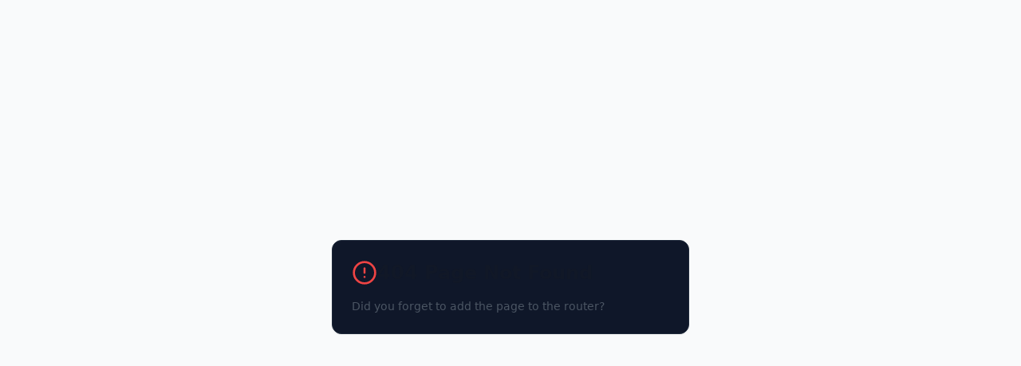

--- FILE ---
content_type: text/html; charset=UTF-8
request_url: https://www.factionsecurity.com/category/reporting/
body_size: 2248
content:
<!DOCTYPE html>
<html lang="en">
  <head>
    <meta charset="UTF-8" />
    <meta name="viewport" content="width=device-width, initial-scale=1.0, maximum-scale=1" />
    <meta name="description" content="Cut penetration testing reporting time by 90% with FACTION's enterprise-grade collaboration platform. Automate manual pentesting workflows and streamline team collaboration." />
    <meta name="keywords" content="penetration testing, cybersecurity, security testing, automated pentesting, vulnerability assessment, security reports, enterprise security, pentest automation" />
    <meta name="author" content="FACTION Security" />
    <meta name="robots" content="index, follow, max-image-preview:large, max-snippet:-1, max-video-preview:-1" />
    <meta name="theme-color" content="#1a1b3e" />
    <meta name="google-site-verification" content="" />
    <link rel="preconnect" href="https://fonts.googleapis.com" />
    <link rel="preconnect" href="https://fonts.gstatic.com" crossorigin />
    <link rel="dns-prefetch" href="//www.google-analytics.com" />
    
    <!-- Open Graph / Facebook -->
    <meta property="og:type" content="website" />
    <meta property="og:site_name" content="FACTION Security" />
    <meta property="og:locale" content="en_US" />
    
    <!-- Twitter -->
    <meta name="twitter:card" content="summary_large_image" />
    
    <!-- Favicon and icons -->
    <link rel="icon" type="image/x-icon" href="/favicon.ico" />
    <link rel="icon" type="image/png" sizes="32x32" href="/favicon.png" />
    <link rel="icon" type="image/png" sizes="16x16" href="/favicon-16x16.png" />
    <link rel="apple-touch-icon" sizes="180x180" href="/apple-touch-icon.png" />
    <link rel="manifest" href="/manifest.json" />
    
    <!-- Performance optimizations -->
    <link rel="preload" href="/faction-desktop.webp" as="image" />
    <link rel="preload" href="/faction-white-logo.png" as="image" />
    
    <title>FACTION Security - Automated Penetration Testing Platform</title>
    <script type="module" crossorigin src="/assets/index-B3FMA8uX.js"></script>
    <link rel="stylesheet" crossorigin href="/assets/index-BTDj1W9l.css">
  </head>
  <body>
    <div id="root"></div>
    <!-- This is a replit script which adds a banner on the top of the page when opened in development mode outside the replit environment -->
    <script type="text/javascript" src="https://replit.com/public/js/replit-dev-banner.js"></script>
  </body>
</html>

--- FILE ---
content_type: application/javascript; charset=UTF-8
request_url: https://www.factionsecurity.com/assets/index-B3FMA8uX.js
body_size: 886738
content:
var DM=Object.defineProperty;var mx=e=>{throw TypeError(e)};var OM=(e,t,n)=>t in e?DM(e,t,{enumerable:!0,configurable:!0,writable:!0,value:n}):e[t]=n;var I=(e,t,n)=>OM(e,typeof t!="symbol"?t+"":t,n),bh=(e,t,n)=>t.has(e)||mx("Cannot "+n);var H=(e,t,n)=>(bh(e,t,"read from private field"),n?n.call(e):t.get(e)),Pe=(e,t,n)=>t.has(e)?mx("Cannot add the same private member more than once"):t instanceof WeakSet?t.add(e):t.set(e,n),xe=(e,t,n,r)=>(bh(e,t,"write to private field"),r?r.call(e,n):t.set(e,n),n),ct=(e,t,n)=>(bh(e,t,"access private method"),n);var Xc=(e,t,n,r)=>({set _(s){xe(e,t,s,n)},get _(){return H(e,t,r)}});function LM(e,t){for(var n=0;n<t.length;n++){const r=t[n];if(typeof r!="string"&&!Array.isArray(r)){for(const s in r)if(s!=="default"&&!(s in e)){const i=Object.getOwnPropertyDescriptor(r,s);i&&Object.defineProperty(e,s,i.get?i:{enumerable:!0,get:()=>r[s]})}}}return Object.freeze(Object.defineProperty(e,Symbol.toStringTag,{value:"Module"}))}(function(){const t=document.createElement("link").relList;if(t&&t.supports&&t.supports("modulepreload"))return;for(const s of document.querySelectorAll('link[rel="modulepreload"]'))r(s);new MutationObserver(s=>{for(const i of s)if(i.type==="childList")for(const o of i.addedNodes)o.tagName==="LINK"&&o.rel==="modulepreload"&&r(o)}).observe(document,{childList:!0,subtree:!0});function n(s){const i={};return s.integrity&&(i.integrity=s.integrity),s.referrerPolicy&&(i.referrerPolicy=s.referrerPolicy),s.crossOrigin==="use-credentials"?i.credentials="include":s.crossOrigin==="anonymous"?i.credentials="omit":i.credentials="same-origin",i}function r(s){if(s.ep)return;s.ep=!0;const i=n(s);fetch(s.href,i)}})();function Lg(e){return e&&e.__esModule&&Object.prototype.hasOwnProperty.call(e,"default")?e.default:e}var A2={exports:{}},_f={},R2={exports:{}},Te={};/**
 * @license React
 * react.production.min.js
 *
 * Copyright (c) Facebook, Inc. and its affiliates.
 *
 * This source code is licensed under the MIT license found in the
 * LICENSE file in the root directory of this source tree.
 */var Ec=Symbol.for("react.element"),FM=Symbol.for("react.portal"),VM=Symbol.for("react.fragment"),zM=Symbol.for("react.strict_mode"),$M=Symbol.for("react.profiler"),BM=Symbol.for("react.provider"),UM=Symbol.for("react.context"),HM=Symbol.for("react.forward_ref"),WM=Symbol.for("react.suspense"),qM=Symbol.for("react.memo"),KM=Symbol.for("react.lazy"),gx=Symbol.iterator;function ZM(e){return e===null||typeof e!="object"?null:(e=gx&&e[gx]||e["@@iterator"],typeof e=="function"?e:null)}var M2={isMounted:function(){return!1},enqueueForceUpdate:function(){},enqueueReplaceState:function(){},enqueueSetState:function(){}},I2=Object.assign,D2={};function Ra(e,t,n){this.props=e,this.context=t,this.refs=D2,this.updater=n||M2}Ra.prototype.isReactComponent={};Ra.prototype.setState=function(e,t){if(typeof e!="object"&&typeof e!="function"&&e!=null)throw Error("setState(...): takes an object of state variables to update or a function which returns an object of state variables.");this.updater.enqueueSetState(this,e,t,"setState")};Ra.prototype.forceUpdate=function(e){this.updater.enqueueForceUpdate(this,e,"forceUpdate")};function O2(){}O2.prototype=Ra.prototype;function Fg(e,t,n){this.props=e,this.context=t,this.refs=D2,this.updater=n||M2}var Vg=Fg.prototype=new O2;Vg.constructor=Fg;I2(Vg,Ra.prototype);Vg.isPureReactComponent=!0;var yx=Array.isArray,L2=Object.prototype.hasOwnProperty,zg={current:null},F2={key:!0,ref:!0,__self:!0,__source:!0};function V2(e,t,n){var r,s={},i=null,o=null;if(t!=null)for(r in t.ref!==void 0&&(o=t.ref),t.key!==void 0&&(i=""+t.key),t)L2.call(t,r)&&!F2.hasOwnProperty(r)&&(s[r]=t[r]);var l=arguments.length-2;if(l===1)s.children=n;else if(1<l){for(var c=Array(l),u=0;u<l;u++)c[u]=arguments[u+2];s.children=c}if(e&&e.defaultProps)for(r in l=e.defaultProps,l)s[r]===void 0&&(s[r]=l[r]);return{$$typeof:Ec,type:e,key:i,ref:o,props:s,_owner:zg.current}}function GM(e,t){return{$$typeof:Ec,type:e.type,key:t,ref:e.ref,props:e.props,_owner:e._owner}}function $g(e){return typeof e=="object"&&e!==null&&e.$$typeof===Ec}function XM(e){var t={"=":"=0",":":"=2"};return"$"+e.replace(/[=:]/g,function(n){return t[n]})}var xx=/\/+/g;function Nh(e,t){return typeof e=="object"&&e!==null&&e.key!=null?XM(""+e.key):t.toString(36)}function Ou(e,t,n,r,s){var i=typeof e;(i==="undefined"||i==="boolean")&&(e=null);var o=!1;if(e===null)o=!0;else switch(i){case"string":case"number":o=!0;break;case"object":switch(e.$$typeof){case Ec:case FM:o=!0}}if(o)return o=e,s=s(o),e=r===""?"."+Nh(o,0):r,yx(s)?(n="",e!=null&&(n=e.replace(xx,"$&/")+"/"),Ou(s,t,n,"",function(u){return u})):s!=null&&($g(s)&&(s=GM(s,n+(!s.key||o&&o.key===s.key?"":(""+s.key).replace(xx,"$&/")+"/")+e)),t.push(s)),1;if(o=0,r=r===""?".":r+":",yx(e))for(var l=0;l<e.length;l++){i=e[l];var c=r+Nh(i,l);o+=Ou(i,t,n,c,s)}else if(c=ZM(e),typeof c=="function")for(e=c.call(e),l=0;!(i=e.next()).done;)i=i.value,c=r+Nh(i,l++),o+=Ou(i,t,n,c,s);else if(i==="object")throw t=String(e),Error("Objects are not valid as a React child (found: "+(t==="[object Object]"?"object with keys {"+Object.keys(e).join(", ")+"}":t)+"). If you meant to render a collection of children, use an array instead.");return o}function Qc(e,t,n){if(e==null)return e;var r=[],s=0;return Ou(e,r,"","",function(i){return t.call(n,i,s++)}),r}function QM(e){if(e._status===-1){var t=e._result;t=t(),t.then(function(n){(e._status===0||e._status===-1)&&(e._status=1,e._result=n)},function(n){(e._status===0||e._status===-1)&&(e._status=2,e._result=n)}),e._status===-1&&(e._status=0,e._result=t)}if(e._status===1)return e._result.default;throw e._result}var rn={current:null},Lu={transition:null},YM={ReactCurrentDispatcher:rn,ReactCurrentBatchConfig:Lu,ReactCurrentOwner:zg};function z2(){throw Error("act(...) is not supported in production builds of React.")}Te.Children={map:Qc,forEach:function(e,t,n){Qc(e,function(){t.apply(this,arguments)},n)},count:function(e){var t=0;return Qc(e,function(){t++}),t},toArray:function(e){return Qc(e,function(t){return t})||[]},only:function(e){if(!$g(e))throw Error("React.Children.only expected to receive a single React element child.");return e}};Te.Component=Ra;Te.Fragment=VM;Te.Profiler=$M;Te.PureComponent=Fg;Te.StrictMode=zM;Te.Suspense=WM;Te.__SECRET_INTERNALS_DO_NOT_USE_OR_YOU_WILL_BE_FIRED=YM;Te.act=z2;Te.cloneElement=function(e,t,n){if(e==null)throw Error("React.cloneElement(...): The argument must be a React element, but you passed "+e+".");var r=I2({},e.props),s=e.key,i=e.ref,o=e._owner;if(t!=null){if(t.ref!==void 0&&(i=t.ref,o=zg.current),t.key!==void 0&&(s=""+t.key),e.type&&e.type.defaultProps)var l=e.type.defaultProps;for(c in t)L2.call(t,c)&&!F2.hasOwnProperty(c)&&(r[c]=t[c]===void 0&&l!==void 0?l[c]:t[c])}var c=arguments.length-2;if(c===1)r.children=n;else if(1<c){l=Array(c);for(var u=0;u<c;u++)l[u]=arguments[u+2];r.children=l}return{$$typeof:Ec,type:e.type,key:s,ref:i,props:r,_owner:o}};Te.createContext=function(e){return e={$$typeof:UM,_currentValue:e,_currentValue2:e,_threadCount:0,Provider:null,Consumer:null,_defaultValue:null,_globalName:null},e.Provider={$$typeof:BM,_context:e},e.Consumer=e};Te.createElement=V2;Te.createFactory=function(e){var t=V2.bind(null,e);return t.type=e,t};Te.createRef=function(){return{current:null}};Te.forwardRef=function(e){return{$$typeof:HM,render:e}};Te.isValidElement=$g;Te.lazy=function(e){return{$$typeof:KM,_payload:{_status:-1,_result:e},_init:QM}};Te.memo=function(e,t){return{$$typeof:qM,type:e,compare:t===void 0?null:t}};Te.startTransition=function(e){var t=Lu.transition;Lu.transition={};try{e()}finally{Lu.transition=t}};Te.unstable_act=z2;Te.useCallback=function(e,t){return rn.current.useCallback(e,t)};Te.useContext=function(e){return rn.current.useContext(e)};Te.useDebugValue=function(){};Te.useDeferredValue=function(e){return rn.current.useDeferredValue(e)};Te.useEffect=function(e,t){return rn.current.useEffect(e,t)};Te.useId=function(){return rn.current.useId()};Te.useImperativeHandle=function(e,t,n){return rn.current.useImperativeHandle(e,t,n)};Te.useInsertionEffect=function(e,t){return rn.current.useInsertionEffect(e,t)};Te.useLayoutEffect=function(e,t){return rn.current.useLayoutEffect(e,t)};Te.useMemo=function(e,t){return rn.current.useMemo(e,t)};Te.useReducer=function(e,t,n){return rn.current.useReducer(e,t,n)};Te.useRef=function(e){return rn.current.useRef(e)};Te.useState=function(e){return rn.current.useState(e)};Te.useSyncExternalStore=function(e,t,n){return rn.current.useSyncExternalStore(e,t,n)};Te.useTransition=function(){return rn.current.useTransition()};Te.version="18.3.1";R2.exports=Te;var x=R2.exports;const V=Lg(x),$2=LM({__proto__:null,default:V},[x]);/**
 * @license React
 * react-jsx-runtime.production.min.js
 *
 * Copyright (c) Facebook, Inc. and its affiliates.
 *
 * This source code is licensed under the MIT license found in the
 * LICENSE file in the root directory of this source tree.
 */var JM=x,eI=Symbol.for("react.element"),tI=Symbol.for("react.fragment"),nI=Object.prototype.hasOwnProperty,rI=JM.__SECRET_INTERNALS_DO_NOT_USE_OR_YOU_WILL_BE_FIRED.ReactCurrentOwner,sI={key:!0,ref:!0,__self:!0,__source:!0};function B2(e,t,n){var r,s={},i=null,o=null;n!==void 0&&(i=""+n),t.key!==void 0&&(i=""+t.key),t.ref!==void 0&&(o=t.ref);for(r in t)nI.call(t,r)&&!sI.hasOwnProperty(r)&&(s[r]=t[r]);if(e&&e.defaultProps)for(r in t=e.defaultProps,t)s[r]===void 0&&(s[r]=t[r]);return{$$typeof:eI,type:e,key:i,ref:o,props:s,_owner:rI.current}}_f.Fragment=tI;_f.jsx=B2;_f.jsxs=B2;A2.exports=_f;var a=A2.exports,U2={exports:{}},Rn={},H2={exports:{}},W2={};/**
 * @license React
 * scheduler.production.min.js
 *
 * Copyright (c) Facebook, Inc. and its affiliates.
 *
 * This source code is licensed under the MIT license found in the
 * LICENSE file in the root directory of this source tree.
 */(function(e){function t(E,T){var L=E.length;E.push(T);e:for(;0<L;){var U=L-1>>>1,q=E[U];if(0<s(q,T))E[U]=T,E[L]=q,L=U;else break e}}function n(E){return E.length===0?null:E[0]}function r(E){if(E.length===0)return null;var T=E[0],L=E.pop();if(L!==T){E[0]=L;e:for(var U=0,q=E.length,ee=q>>>1;U<ee;){var Q=2*(U+1)-1,ce=E[Q],he=Q+1,Y=E[he];if(0>s(ce,L))he<q&&0>s(Y,ce)?(E[U]=Y,E[he]=L,U=he):(E[U]=ce,E[Q]=L,U=Q);else if(he<q&&0>s(Y,L))E[U]=Y,E[he]=L,U=he;else break e}}return T}function s(E,T){var L=E.sortIndex-T.sortIndex;return L!==0?L:E.id-T.id}if(typeof performance=="object"&&typeof performance.now=="function"){var i=performance;e.unstable_now=function(){return i.now()}}else{var o=Date,l=o.now();e.unstable_now=function(){return o.now()-l}}var c=[],u=[],d=1,f=null,h=3,m=!1,w=!1,p=!1,b=typeof setTimeout=="function"?setTimeout:null,y=typeof clearTimeout=="function"?clearTimeout:null,g=typeof setImmediate<"u"?setImmediate:null;typeof navigator<"u"&&navigator.scheduling!==void 0&&navigator.scheduling.isInputPending!==void 0&&navigator.scheduling.isInputPending.bind(navigator.scheduling);function v(E){for(var T=n(u);T!==null;){if(T.callback===null)r(u);else if(T.startTime<=E)r(u),T.sortIndex=T.expirationTime,t(c,T);else break;T=n(u)}}function N(E){if(p=!1,v(E),!w)if(n(c)!==null)w=!0,P(j);else{var T=n(u);T!==null&&O(N,T.startTime-E)}}function j(E,T){w=!1,p&&(p=!1,y(k),k=-1),m=!0;var L=h;try{for(v(T),f=n(c);f!==null&&(!(f.expirationTime>T)||E&&!B());){var U=f.callback;if(typeof U=="function"){f.callback=null,h=f.priorityLevel;var q=U(f.expirationTime<=T);T=e.unstable_now(),typeof q=="function"?f.callback=q:f===n(c)&&r(c),v(T)}else r(c);f=n(c)}if(f!==null)var ee=!0;else{var Q=n(u);Q!==null&&O(N,Q.startTime-T),ee=!1}return ee}finally{f=null,h=L,m=!1}}var C=!1,_=null,k=-1,R=5,D=-1;function B(){return!(e.unstable_now()-D<R)}function F(){if(_!==null){var E=e.unstable_now();D=E;var T=!0;try{T=_(!0,E)}finally{T?z():(C=!1,_=null)}}else C=!1}var z;if(typeof g=="function")z=function(){g(F)};else if(typeof MessageChannel<"u"){var S=new MessageChannel,M=S.port2;S.port1.onmessage=F,z=function(){M.postMessage(null)}}else z=function(){b(F,0)};function P(E){_=E,C||(C=!0,z())}function O(E,T){k=b(function(){E(e.unstable_now())},T)}e.unstable_IdlePriority=5,e.unstable_ImmediatePriority=1,e.unstable_LowPriority=4,e.unstable_NormalPriority=3,e.unstable_Profiling=null,e.unstable_UserBlockingPriority=2,e.unstable_cancelCallback=function(E){E.callback=null},e.unstable_continueExecution=function(){w||m||(w=!0,P(j))},e.unstable_forceFrameRate=function(E){0>E||125<E?console.error("forceFrameRate takes a positive int between 0 and 125, forcing frame rates higher than 125 fps is not supported"):R=0<E?Math.floor(1e3/E):5},e.unstable_getCurrentPriorityLevel=function(){return h},e.unstable_getFirstCallbackNode=function(){return n(c)},e.unstable_next=function(E){switch(h){case 1:case 2:case 3:var T=3;break;default:T=h}var L=h;h=T;try{return E()}finally{h=L}},e.unstable_pauseExecution=function(){},e.unstable_requestPaint=function(){},e.unstable_runWithPriority=function(E,T){switch(E){case 1:case 2:case 3:case 4:case 5:break;default:E=3}var L=h;h=E;try{return T()}finally{h=L}},e.unstable_scheduleCallback=function(E,T,L){var U=e.unstable_now();switch(typeof L=="object"&&L!==null?(L=L.delay,L=typeof L=="number"&&0<L?U+L:U):L=U,E){case 1:var q=-1;break;case 2:q=250;break;case 5:q=1073741823;break;case 4:q=1e4;break;default:q=5e3}return q=L+q,E={id:d++,callback:T,priorityLevel:E,startTime:L,expirationTime:q,sortIndex:-1},L>U?(E.sortIndex=L,t(u,E),n(c)===null&&E===n(u)&&(p?(y(k),k=-1):p=!0,O(N,L-U))):(E.sortIndex=q,t(c,E),w||m||(w=!0,P(j))),E},e.unstable_shouldYield=B,e.unstable_wrapCallback=function(E){var T=h;return function(){var L=h;h=T;try{return E.apply(this,arguments)}finally{h=L}}}})(W2);H2.exports=W2;var iI=H2.exports;/**
 * @license React
 * react-dom.production.min.js
 *
 * Copyright (c) Facebook, Inc. and its affiliates.
 *
 * This source code is licensed under the MIT license found in the
 * LICENSE file in the root directory of this source tree.
 */var oI=x,Tn=iI;function X(e){for(var t="https://reactjs.org/docs/error-decoder.html?invariant="+e,n=1;n<arguments.length;n++)t+="&args[]="+encodeURIComponent(arguments[n]);return"Minified React error #"+e+"; visit "+t+" for the full message or use the non-minified dev environment for full errors and additional helpful warnings."}var q2=new Set,Il={};function oo(e,t){fa(e,t),fa(e+"Capture",t)}function fa(e,t){for(Il[e]=t,e=0;e<t.length;e++)q2.add(t[e])}var ss=!(typeof window>"u"||typeof window.document>"u"||typeof window.document.createElement>"u"),zp=Object.prototype.hasOwnProperty,aI=/^[:A-Z_a-z\u00C0-\u00D6\u00D8-\u00F6\u00F8-\u02FF\u0370-\u037D\u037F-\u1FFF\u200C-\u200D\u2070-\u218F\u2C00-\u2FEF\u3001-\uD7FF\uF900-\uFDCF\uFDF0-\uFFFD][:A-Z_a-z\u00C0-\u00D6\u00D8-\u00F6\u00F8-\u02FF\u0370-\u037D\u037F-\u1FFF\u200C-\u200D\u2070-\u218F\u2C00-\u2FEF\u3001-\uD7FF\uF900-\uFDCF\uFDF0-\uFFFD\-.0-9\u00B7\u0300-\u036F\u203F-\u2040]*$/,vx={},wx={};function lI(e){return zp.call(wx,e)?!0:zp.call(vx,e)?!1:aI.test(e)?wx[e]=!0:(vx[e]=!0,!1)}function cI(e,t,n,r){if(n!==null&&n.type===0)return!1;switch(typeof t){case"function":case"symbol":return!0;case"boolean":return r?!1:n!==null?!n.acceptsBooleans:(e=e.toLowerCase().slice(0,5),e!=="data-"&&e!=="aria-");default:return!1}}function uI(e,t,n,r){if(t===null||typeof t>"u"||cI(e,t,n,r))return!0;if(r)return!1;if(n!==null)switch(n.type){case 3:return!t;case 4:return t===!1;case 5:return isNaN(t);case 6:return isNaN(t)||1>t}return!1}function sn(e,t,n,r,s,i,o){this.acceptsBooleans=t===2||t===3||t===4,this.attributeName=r,this.attributeNamespace=s,this.mustUseProperty=n,this.propertyName=e,this.type=t,this.sanitizeURL=i,this.removeEmptyString=o}var Dt={};"children dangerouslySetInnerHTML defaultValue defaultChecked innerHTML suppressContentEditableWarning suppressHydrationWarning style".split(" ").forEach(function(e){Dt[e]=new sn(e,0,!1,e,null,!1,!1)});[["acceptCharset","accept-charset"],["className","class"],["htmlFor","for"],["httpEquiv","http-equiv"]].forEach(function(e){var t=e[0];Dt[t]=new sn(t,1,!1,e[1],null,!1,!1)});["contentEditable","draggable","spellCheck","value"].forEach(function(e){Dt[e]=new sn(e,2,!1,e.toLowerCase(),null,!1,!1)});["autoReverse","externalResourcesRequired","focusable","preserveAlpha"].forEach(function(e){Dt[e]=new sn(e,2,!1,e,null,!1,!1)});"allowFullScreen async autoFocus autoPlay controls default defer disabled disablePictureInPicture disableRemotePlayback formNoValidate hidden loop noModule noValidate open playsInline readOnly required reversed scoped seamless itemScope".split(" ").forEach(function(e){Dt[e]=new sn(e,3,!1,e.toLowerCase(),null,!1,!1)});["checked","multiple","muted","selected"].forEach(function(e){Dt[e]=new sn(e,3,!0,e,null,!1,!1)});["capture","download"].forEach(function(e){Dt[e]=new sn(e,4,!1,e,null,!1,!1)});["cols","rows","size","span"].forEach(function(e){Dt[e]=new sn(e,6,!1,e,null,!1,!1)});["rowSpan","start"].forEach(function(e){Dt[e]=new sn(e,5,!1,e.toLowerCase(),null,!1,!1)});var Bg=/[\-:]([a-z])/g;function Ug(e){return e[1].toUpperCase()}"accent-height alignment-baseline arabic-form baseline-shift cap-height clip-path clip-rule color-interpolation color-interpolation-filters color-profile color-rendering dominant-baseline enable-background fill-opacity fill-rule flood-color flood-opacity font-family font-size font-size-adjust font-stretch font-style font-variant font-weight glyph-name glyph-orientation-horizontal glyph-orientation-vertical horiz-adv-x horiz-origin-x image-rendering letter-spacing lighting-color marker-end marker-mid marker-start overline-position overline-thickness paint-order panose-1 pointer-events rendering-intent shape-rendering stop-color stop-opacity strikethrough-position strikethrough-thickness stroke-dasharray stroke-dashoffset stroke-linecap stroke-linejoin stroke-miterlimit stroke-opacity stroke-width text-anchor text-decoration text-rendering underline-position underline-thickness unicode-bidi unicode-range units-per-em v-alphabetic v-hanging v-ideographic v-mathematical vector-effect vert-adv-y vert-origin-x vert-origin-y word-spacing writing-mode xmlns:xlink x-height".split(" ").forEach(function(e){var t=e.replace(Bg,Ug);Dt[t]=new sn(t,1,!1,e,null,!1,!1)});"xlink:actuate xlink:arcrole xlink:role xlink:show xlink:title xlink:type".split(" ").forEach(function(e){var t=e.replace(Bg,Ug);Dt[t]=new sn(t,1,!1,e,"http://www.w3.org/1999/xlink",!1,!1)});["xml:base","xml:lang","xml:space"].forEach(function(e){var t=e.replace(Bg,Ug);Dt[t]=new sn(t,1,!1,e,"http://www.w3.org/XML/1998/namespace",!1,!1)});["tabIndex","crossOrigin"].forEach(function(e){Dt[e]=new sn(e,1,!1,e.toLowerCase(),null,!1,!1)});Dt.xlinkHref=new sn("xlinkHref",1,!1,"xlink:href","http://www.w3.org/1999/xlink",!0,!1);["src","href","action","formAction"].forEach(function(e){Dt[e]=new sn(e,1,!1,e.toLowerCase(),null,!0,!0)});function Hg(e,t,n,r){var s=Dt.hasOwnProperty(t)?Dt[t]:null;(s!==null?s.type!==0:r||!(2<t.length)||t[0]!=="o"&&t[0]!=="O"||t[1]!=="n"&&t[1]!=="N")&&(uI(t,n,s,r)&&(n=null),r||s===null?lI(t)&&(n===null?e.removeAttribute(t):e.setAttribute(t,""+n)):s.mustUseProperty?e[s.propertyName]=n===null?s.type===3?!1:"":n:(t=s.attributeName,r=s.attributeNamespace,n===null?e.removeAttribute(t):(s=s.type,n=s===3||s===4&&n===!0?"":""+n,r?e.setAttributeNS(r,t,n):e.setAttribute(t,n))))}var ps=oI.__SECRET_INTERNALS_DO_NOT_USE_OR_YOU_WILL_BE_FIRED,Yc=Symbol.for("react.element"),bo=Symbol.for("react.portal"),No=Symbol.for("react.fragment"),Wg=Symbol.for("react.strict_mode"),$p=Symbol.for("react.profiler"),K2=Symbol.for("react.provider"),Z2=Symbol.for("react.context"),qg=Symbol.for("react.forward_ref"),Bp=Symbol.for("react.suspense"),Up=Symbol.for("react.suspense_list"),Kg=Symbol.for("react.memo"),Cs=Symbol.for("react.lazy"),G2=Symbol.for("react.offscreen"),bx=Symbol.iterator;function Ba(e){return e===null||typeof e!="object"?null:(e=bx&&e[bx]||e["@@iterator"],typeof e=="function"?e:null)}var nt=Object.assign,Sh;function ol(e){if(Sh===void 0)try{throw Error()}catch(n){var t=n.stack.trim().match(/\n( *(at )?)/);Sh=t&&t[1]||""}return`
`+Sh+e}var jh=!1;function Ch(e,t){if(!e||jh)return"";jh=!0;var n=Error.prepareStackTrace;Error.prepareStackTrace=void 0;try{if(t)if(t=function(){throw Error()},Object.defineProperty(t.prototype,"props",{set:function(){throw Error()}}),typeof Reflect=="object"&&Reflect.construct){try{Reflect.construct(t,[])}catch(u){var r=u}Reflect.construct(e,[],t)}else{try{t.call()}catch(u){r=u}e.call(t.prototype)}else{try{throw Error()}catch(u){r=u}e()}}catch(u){if(u&&r&&typeof u.stack=="string"){for(var s=u.stack.split(`
`),i=r.stack.split(`
`),o=s.length-1,l=i.length-1;1<=o&&0<=l&&s[o]!==i[l];)l--;for(;1<=o&&0<=l;o--,l--)if(s[o]!==i[l]){if(o!==1||l!==1)do if(o--,l--,0>l||s[o]!==i[l]){var c=`
`+s[o].replace(" at new "," at ");return e.displayName&&c.includes("<anonymous>")&&(c=c.replace("<anonymous>",e.displayName)),c}while(1<=o&&0<=l);break}}}finally{jh=!1,Error.prepareStackTrace=n}return(e=e?e.displayName||e.name:"")?ol(e):""}function dI(e){switch(e.tag){case 5:return ol(e.type);case 16:return ol("Lazy");case 13:return ol("Suspense");case 19:return ol("SuspenseList");case 0:case 2:case 15:return e=Ch(e.type,!1),e;case 11:return e=Ch(e.type.render,!1),e;case 1:return e=Ch(e.type,!0),e;default:return""}}function Hp(e){if(e==null)return null;if(typeof e=="function")return e.displayName||e.name||null;if(typeof e=="string")return e;switch(e){case No:return"Fragment";case bo:return"Portal";case $p:return"Profiler";case Wg:return"StrictMode";case Bp:return"Suspense";case Up:return"SuspenseList"}if(typeof e=="object")switch(e.$$typeof){case Z2:return(e.displayName||"Context")+".Consumer";case K2:return(e._context.displayName||"Context")+".Provider";case qg:var t=e.render;return e=e.displayName,e||(e=t.displayName||t.name||"",e=e!==""?"ForwardRef("+e+")":"ForwardRef"),e;case Kg:return t=e.displayName||null,t!==null?t:Hp(e.type)||"Memo";case Cs:t=e._payload,e=e._init;try{return Hp(e(t))}catch{}}return null}function fI(e){var t=e.type;switch(e.tag){case 24:return"Cache";case 9:return(t.displayName||"Context")+".Consumer";case 10:return(t._context.displayName||"Context")+".Provider";case 18:return"DehydratedFragment";case 11:return e=t.render,e=e.displayName||e.name||"",t.displayName||(e!==""?"ForwardRef("+e+")":"ForwardRef");case 7:return"Fragment";case 5:return t;case 4:return"Portal";case 3:return"Root";case 6:return"Text";case 16:return Hp(t);case 8:return t===Wg?"StrictMode":"Mode";case 22:return"Offscreen";case 12:return"Profiler";case 21:return"Scope";case 13:return"Suspense";case 19:return"SuspenseList";case 25:return"TracingMarker";case 1:case 0:case 17:case 2:case 14:case 15:if(typeof t=="function")return t.displayName||t.name||null;if(typeof t=="string")return t}return null}function ei(e){switch(typeof e){case"boolean":case"number":case"string":case"undefined":return e;case"object":return e;default:return""}}function X2(e){var t=e.type;return(e=e.nodeName)&&e.toLowerCase()==="input"&&(t==="checkbox"||t==="radio")}function hI(e){var t=X2(e)?"checked":"value",n=Object.getOwnPropertyDescriptor(e.constructor.prototype,t),r=""+e[t];if(!e.hasOwnProperty(t)&&typeof n<"u"&&typeof n.get=="function"&&typeof n.set=="function"){var s=n.get,i=n.set;return Object.defineProperty(e,t,{configurable:!0,get:function(){return s.call(this)},set:function(o){r=""+o,i.call(this,o)}}),Object.defineProperty(e,t,{enumerable:n.enumerable}),{getValue:function(){return r},setValue:function(o){r=""+o},stopTracking:function(){e._valueTracker=null,delete e[t]}}}}function Jc(e){e._valueTracker||(e._valueTracker=hI(e))}function Q2(e){if(!e)return!1;var t=e._valueTracker;if(!t)return!0;var n=t.getValue(),r="";return e&&(r=X2(e)?e.checked?"true":"false":e.value),e=r,e!==n?(t.setValue(e),!0):!1}function cd(e){if(e=e||(typeof document<"u"?document:void 0),typeof e>"u")return null;try{return e.activeElement||e.body}catch{return e.body}}function Wp(e,t){var n=t.checked;return nt({},t,{defaultChecked:void 0,defaultValue:void 0,value:void 0,checked:n??e._wrapperState.initialChecked})}function Nx(e,t){var n=t.defaultValue==null?"":t.defaultValue,r=t.checked!=null?t.checked:t.defaultChecked;n=ei(t.value!=null?t.value:n),e._wrapperState={initialChecked:r,initialValue:n,controlled:t.type==="checkbox"||t.type==="radio"?t.checked!=null:t.value!=null}}function Y2(e,t){t=t.checked,t!=null&&Hg(e,"checked",t,!1)}function qp(e,t){Y2(e,t);var n=ei(t.value),r=t.type;if(n!=null)r==="number"?(n===0&&e.value===""||e.value!=n)&&(e.value=""+n):e.value!==""+n&&(e.value=""+n);else if(r==="submit"||r==="reset"){e.removeAttribute("value");return}t.hasOwnProperty("value")?Kp(e,t.type,n):t.hasOwnProperty("defaultValue")&&Kp(e,t.type,ei(t.defaultValue)),t.checked==null&&t.defaultChecked!=null&&(e.defaultChecked=!!t.defaultChecked)}function Sx(e,t,n){if(t.hasOwnProperty("value")||t.hasOwnProperty("defaultValue")){var r=t.type;if(!(r!=="submit"&&r!=="reset"||t.value!==void 0&&t.value!==null))return;t=""+e._wrapperState.initialValue,n||t===e.value||(e.value=t),e.defaultValue=t}n=e.name,n!==""&&(e.name=""),e.defaultChecked=!!e._wrapperState.initialChecked,n!==""&&(e.name=n)}function Kp(e,t,n){(t!=="number"||cd(e.ownerDocument)!==e)&&(n==null?e.defaultValue=""+e._wrapperState.initialValue:e.defaultValue!==""+n&&(e.defaultValue=""+n))}var al=Array.isArray;function zo(e,t,n,r){if(e=e.options,t){t={};for(var s=0;s<n.length;s++)t["$"+n[s]]=!0;for(n=0;n<e.length;n++)s=t.hasOwnProperty("$"+e[n].value),e[n].selected!==s&&(e[n].selected=s),s&&r&&(e[n].defaultSelected=!0)}else{for(n=""+ei(n),t=null,s=0;s<e.length;s++){if(e[s].value===n){e[s].selected=!0,r&&(e[s].defaultSelected=!0);return}t!==null||e[s].disabled||(t=e[s])}t!==null&&(t.selected=!0)}}function Zp(e,t){if(t.dangerouslySetInnerHTML!=null)throw Error(X(91));return nt({},t,{value:void 0,defaultValue:void 0,children:""+e._wrapperState.initialValue})}function jx(e,t){var n=t.value;if(n==null){if(n=t.children,t=t.defaultValue,n!=null){if(t!=null)throw Error(X(92));if(al(n)){if(1<n.length)throw Error(X(93));n=n[0]}t=n}t==null&&(t=""),n=t}e._wrapperState={initialValue:ei(n)}}function J2(e,t){var n=ei(t.value),r=ei(t.defaultValue);n!=null&&(n=""+n,n!==e.value&&(e.value=n),t.defaultValue==null&&e.defaultValue!==n&&(e.defaultValue=n)),r!=null&&(e.defaultValue=""+r)}function Cx(e){var t=e.textContent;t===e._wrapperState.initialValue&&t!==""&&t!==null&&(e.value=t)}function eC(e){switch(e){case"svg":return"http://www.w3.org/2000/svg";case"math":return"http://www.w3.org/1998/Math/MathML";default:return"http://www.w3.org/1999/xhtml"}}function Gp(e,t){return e==null||e==="http://www.w3.org/1999/xhtml"?eC(t):e==="http://www.w3.org/2000/svg"&&t==="foreignObject"?"http://www.w3.org/1999/xhtml":e}var eu,tC=function(e){return typeof MSApp<"u"&&MSApp.execUnsafeLocalFunction?function(t,n,r,s){MSApp.execUnsafeLocalFunction(function(){return e(t,n,r,s)})}:e}(function(e,t){if(e.namespaceURI!=="http://www.w3.org/2000/svg"||"innerHTML"in e)e.innerHTML=t;else{for(eu=eu||document.createElement("div"),eu.innerHTML="<svg>"+t.valueOf().toString()+"</svg>",t=eu.firstChild;e.firstChild;)e.removeChild(e.firstChild);for(;t.firstChild;)e.appendChild(t.firstChild)}});function Dl(e,t){if(t){var n=e.firstChild;if(n&&n===e.lastChild&&n.nodeType===3){n.nodeValue=t;return}}e.textContent=t}var xl={animationIterationCount:!0,aspectRatio:!0,borderImageOutset:!0,borderImageSlice:!0,borderImageWidth:!0,boxFlex:!0,boxFlexGroup:!0,boxOrdinalGroup:!0,columnCount:!0,columns:!0,flex:!0,flexGrow:!0,flexPositive:!0,flexShrink:!0,flexNegative:!0,flexOrder:!0,gridArea:!0,gridRow:!0,gridRowEnd:!0,gridRowSpan:!0,gridRowStart:!0,gridColumn:!0,gridColumnEnd:!0,gridColumnSpan:!0,gridColumnStart:!0,fontWeight:!0,lineClamp:!0,lineHeight:!0,opacity:!0,order:!0,orphans:!0,tabSize:!0,widows:!0,zIndex:!0,zoom:!0,fillOpacity:!0,floodOpacity:!0,stopOpacity:!0,strokeDasharray:!0,strokeDashoffset:!0,strokeMiterlimit:!0,strokeOpacity:!0,strokeWidth:!0},pI=["Webkit","ms","Moz","O"];Object.keys(xl).forEach(function(e){pI.forEach(function(t){t=t+e.charAt(0).toUpperCase()+e.substring(1),xl[t]=xl[e]})});function nC(e,t,n){return t==null||typeof t=="boolean"||t===""?"":n||typeof t!="number"||t===0||xl.hasOwnProperty(e)&&xl[e]?(""+t).trim():t+"px"}function rC(e,t){e=e.style;for(var n in t)if(t.hasOwnProperty(n)){var r=n.indexOf("--")===0,s=nC(n,t[n],r);n==="float"&&(n="cssFloat"),r?e.setProperty(n,s):e[n]=s}}var mI=nt({menuitem:!0},{area:!0,base:!0,br:!0,col:!0,embed:!0,hr:!0,img:!0,input:!0,keygen:!0,link:!0,meta:!0,param:!0,source:!0,track:!0,wbr:!0});function Xp(e,t){if(t){if(mI[e]&&(t.children!=null||t.dangerouslySetInnerHTML!=null))throw Error(X(137,e));if(t.dangerouslySetInnerHTML!=null){if(t.children!=null)throw Error(X(60));if(typeof t.dangerouslySetInnerHTML!="object"||!("__html"in t.dangerouslySetInnerHTML))throw Error(X(61))}if(t.style!=null&&typeof t.style!="object")throw Error(X(62))}}function Qp(e,t){if(e.indexOf("-")===-1)return typeof t.is=="string";switch(e){case"annotation-xml":case"color-profile":case"font-face":case"font-face-src":case"font-face-uri":case"font-face-format":case"font-face-name":case"missing-glyph":return!1;default:return!0}}var Yp=null;function Zg(e){return e=e.target||e.srcElement||window,e.correspondingUseElement&&(e=e.correspondingUseElement),e.nodeType===3?e.parentNode:e}var Jp=null,$o=null,Bo=null;function _x(e){if(e=Rc(e)){if(typeof Jp!="function")throw Error(X(280));var t=e.stateNode;t&&(t=Af(t),Jp(e.stateNode,e.type,t))}}function sC(e){$o?Bo?Bo.push(e):Bo=[e]:$o=e}function iC(){if($o){var e=$o,t=Bo;if(Bo=$o=null,_x(e),t)for(e=0;e<t.length;e++)_x(t[e])}}function oC(e,t){return e(t)}function aC(){}var _h=!1;function lC(e,t,n){if(_h)return e(t,n);_h=!0;try{return oC(e,t,n)}finally{_h=!1,($o!==null||Bo!==null)&&(aC(),iC())}}function Ol(e,t){var n=e.stateNode;if(n===null)return null;var r=Af(n);if(r===null)return null;n=r[t];e:switch(t){case"onClick":case"onClickCapture":case"onDoubleClick":case"onDoubleClickCapture":case"onMouseDown":case"onMouseDownCapture":case"onMouseMove":case"onMouseMoveCapture":case"onMouseUp":case"onMouseUpCapture":case"onMouseEnter":(r=!r.disabled)||(e=e.type,r=!(e==="button"||e==="input"||e==="select"||e==="textarea")),e=!r;break e;default:e=!1}if(e)return null;if(n&&typeof n!="function")throw Error(X(231,t,typeof n));return n}var em=!1;if(ss)try{var Ua={};Object.defineProperty(Ua,"passive",{get:function(){em=!0}}),window.addEventListener("test",Ua,Ua),window.removeEventListener("test",Ua,Ua)}catch{em=!1}function gI(e,t,n,r,s,i,o,l,c){var u=Array.prototype.slice.call(arguments,3);try{t.apply(n,u)}catch(d){this.onError(d)}}var vl=!1,ud=null,dd=!1,tm=null,yI={onError:function(e){vl=!0,ud=e}};function xI(e,t,n,r,s,i,o,l,c){vl=!1,ud=null,gI.apply(yI,arguments)}function vI(e,t,n,r,s,i,o,l,c){if(xI.apply(this,arguments),vl){if(vl){var u=ud;vl=!1,ud=null}else throw Error(X(198));dd||(dd=!0,tm=u)}}function ao(e){var t=e,n=e;if(e.alternate)for(;t.return;)t=t.return;else{e=t;do t=e,t.flags&4098&&(n=t.return),e=t.return;while(e)}return t.tag===3?n:null}function cC(e){if(e.tag===13){var t=e.memoizedState;if(t===null&&(e=e.alternate,e!==null&&(t=e.memoizedState)),t!==null)return t.dehydrated}return null}function kx(e){if(ao(e)!==e)throw Error(X(188))}function wI(e){var t=e.alternate;if(!t){if(t=ao(e),t===null)throw Error(X(188));return t!==e?null:e}for(var n=e,r=t;;){var s=n.return;if(s===null)break;var i=s.alternate;if(i===null){if(r=s.return,r!==null){n=r;continue}break}if(s.child===i.child){for(i=s.child;i;){if(i===n)return kx(s),e;if(i===r)return kx(s),t;i=i.sibling}throw Error(X(188))}if(n.return!==r.return)n=s,r=i;else{for(var o=!1,l=s.child;l;){if(l===n){o=!0,n=s,r=i;break}if(l===r){o=!0,r=s,n=i;break}l=l.sibling}if(!o){for(l=i.child;l;){if(l===n){o=!0,n=i,r=s;break}if(l===r){o=!0,r=i,n=s;break}l=l.sibling}if(!o)throw Error(X(189))}}if(n.alternate!==r)throw Error(X(190))}if(n.tag!==3)throw Error(X(188));return n.stateNode.current===n?e:t}function uC(e){return e=wI(e),e!==null?dC(e):null}function dC(e){if(e.tag===5||e.tag===6)return e;for(e=e.child;e!==null;){var t=dC(e);if(t!==null)return t;e=e.sibling}return null}var fC=Tn.unstable_scheduleCallback,Tx=Tn.unstable_cancelCallback,bI=Tn.unstable_shouldYield,NI=Tn.unstable_requestPaint,pt=Tn.unstable_now,SI=Tn.unstable_getCurrentPriorityLevel,Gg=Tn.unstable_ImmediatePriority,hC=Tn.unstable_UserBlockingPriority,fd=Tn.unstable_NormalPriority,jI=Tn.unstable_LowPriority,pC=Tn.unstable_IdlePriority,kf=null,_r=null;function CI(e){if(_r&&typeof _r.onCommitFiberRoot=="function")try{_r.onCommitFiberRoot(kf,e,void 0,(e.current.flags&128)===128)}catch{}}var cr=Math.clz32?Math.clz32:TI,_I=Math.log,kI=Math.LN2;function TI(e){return e>>>=0,e===0?32:31-(_I(e)/kI|0)|0}var tu=64,nu=4194304;function ll(e){switch(e&-e){case 1:return 1;case 2:return 2;case 4:return 4;case 8:return 8;case 16:return 16;case 32:return 32;case 64:case 128:case 256:case 512:case 1024:case 2048:case 4096:case 8192:case 16384:case 32768:case 65536:case 131072:case 262144:case 524288:case 1048576:case 2097152:return e&4194240;case 4194304:case 8388608:case 16777216:case 33554432:case 67108864:return e&130023424;case 134217728:return 134217728;case 268435456:return 268435456;case 536870912:return 536870912;case 1073741824:return 1073741824;default:return e}}function hd(e,t){var n=e.pendingLanes;if(n===0)return 0;var r=0,s=e.suspendedLanes,i=e.pingedLanes,o=n&268435455;if(o!==0){var l=o&~s;l!==0?r=ll(l):(i&=o,i!==0&&(r=ll(i)))}else o=n&~s,o!==0?r=ll(o):i!==0&&(r=ll(i));if(r===0)return 0;if(t!==0&&t!==r&&!(t&s)&&(s=r&-r,i=t&-t,s>=i||s===16&&(i&4194240)!==0))return t;if(r&4&&(r|=n&16),t=e.entangledLanes,t!==0)for(e=e.entanglements,t&=r;0<t;)n=31-cr(t),s=1<<n,r|=e[n],t&=~s;return r}function EI(e,t){switch(e){case 1:case 2:case 4:return t+250;case 8:case 16:case 32:case 64:case 128:case 256:case 512:case 1024:case 2048:case 4096:case 8192:case 16384:case 32768:case 65536:case 131072:case 262144:case 524288:case 1048576:case 2097152:return t+5e3;case 4194304:case 8388608:case 16777216:case 33554432:case 67108864:return-1;case 134217728:case 268435456:case 536870912:case 1073741824:return-1;default:return-1}}function PI(e,t){for(var n=e.suspendedLanes,r=e.pingedLanes,s=e.expirationTimes,i=e.pendingLanes;0<i;){var o=31-cr(i),l=1<<o,c=s[o];c===-1?(!(l&n)||l&r)&&(s[o]=EI(l,t)):c<=t&&(e.expiredLanes|=l),i&=~l}}function nm(e){return e=e.pendingLanes&-1073741825,e!==0?e:e&1073741824?1073741824:0}function mC(){var e=tu;return tu<<=1,!(tu&4194240)&&(tu=64),e}function kh(e){for(var t=[],n=0;31>n;n++)t.push(e);return t}function Pc(e,t,n){e.pendingLanes|=t,t!==536870912&&(e.suspendedLanes=0,e.pingedLanes=0),e=e.eventTimes,t=31-cr(t),e[t]=n}function AI(e,t){var n=e.pendingLanes&~t;e.pendingLanes=t,e.suspendedLanes=0,e.pingedLanes=0,e.expiredLanes&=t,e.mutableReadLanes&=t,e.entangledLanes&=t,t=e.entanglements;var r=e.eventTimes;for(e=e.expirationTimes;0<n;){var s=31-cr(n),i=1<<s;t[s]=0,r[s]=-1,e[s]=-1,n&=~i}}function Xg(e,t){var n=e.entangledLanes|=t;for(e=e.entanglements;n;){var r=31-cr(n),s=1<<r;s&t|e[r]&t&&(e[r]|=t),n&=~s}}var Fe=0;function gC(e){return e&=-e,1<e?4<e?e&268435455?16:536870912:4:1}var yC,Qg,xC,vC,wC,rm=!1,ru=[],Bs=null,Us=null,Hs=null,Ll=new Map,Fl=new Map,Es=[],RI="mousedown mouseup touchcancel touchend touchstart auxclick dblclick pointercancel pointerdown pointerup dragend dragstart drop compositionend compositionstart keydown keypress keyup input textInput copy cut paste click change contextmenu reset submit".split(" ");function Ex(e,t){switch(e){case"focusin":case"focusout":Bs=null;break;case"dragenter":case"dragleave":Us=null;break;case"mouseover":case"mouseout":Hs=null;break;case"pointerover":case"pointerout":Ll.delete(t.pointerId);break;case"gotpointercapture":case"lostpointercapture":Fl.delete(t.pointerId)}}function Ha(e,t,n,r,s,i){return e===null||e.nativeEvent!==i?(e={blockedOn:t,domEventName:n,eventSystemFlags:r,nativeEvent:i,targetContainers:[s]},t!==null&&(t=Rc(t),t!==null&&Qg(t)),e):(e.eventSystemFlags|=r,t=e.targetContainers,s!==null&&t.indexOf(s)===-1&&t.push(s),e)}function MI(e,t,n,r,s){switch(t){case"focusin":return Bs=Ha(Bs,e,t,n,r,s),!0;case"dragenter":return Us=Ha(Us,e,t,n,r,s),!0;case"mouseover":return Hs=Ha(Hs,e,t,n,r,s),!0;case"pointerover":var i=s.pointerId;return Ll.set(i,Ha(Ll.get(i)||null,e,t,n,r,s)),!0;case"gotpointercapture":return i=s.pointerId,Fl.set(i,Ha(Fl.get(i)||null,e,t,n,r,s)),!0}return!1}function bC(e){var t=Pi(e.target);if(t!==null){var n=ao(t);if(n!==null){if(t=n.tag,t===13){if(t=cC(n),t!==null){e.blockedOn=t,wC(e.priority,function(){xC(n)});return}}else if(t===3&&n.stateNode.current.memoizedState.isDehydrated){e.blockedOn=n.tag===3?n.stateNode.containerInfo:null;return}}}e.blockedOn=null}function Fu(e){if(e.blockedOn!==null)return!1;for(var t=e.targetContainers;0<t.length;){var n=sm(e.domEventName,e.eventSystemFlags,t[0],e.nativeEvent);if(n===null){n=e.nativeEvent;var r=new n.constructor(n.type,n);Yp=r,n.target.dispatchEvent(r),Yp=null}else return t=Rc(n),t!==null&&Qg(t),e.blockedOn=n,!1;t.shift()}return!0}function Px(e,t,n){Fu(e)&&n.delete(t)}function II(){rm=!1,Bs!==null&&Fu(Bs)&&(Bs=null),Us!==null&&Fu(Us)&&(Us=null),Hs!==null&&Fu(Hs)&&(Hs=null),Ll.forEach(Px),Fl.forEach(Px)}function Wa(e,t){e.blockedOn===t&&(e.blockedOn=null,rm||(rm=!0,Tn.unstable_scheduleCallback(Tn.unstable_NormalPriority,II)))}function Vl(e){function t(s){return Wa(s,e)}if(0<ru.length){Wa(ru[0],e);for(var n=1;n<ru.length;n++){var r=ru[n];r.blockedOn===e&&(r.blockedOn=null)}}for(Bs!==null&&Wa(Bs,e),Us!==null&&Wa(Us,e),Hs!==null&&Wa(Hs,e),Ll.forEach(t),Fl.forEach(t),n=0;n<Es.length;n++)r=Es[n],r.blockedOn===e&&(r.blockedOn=null);for(;0<Es.length&&(n=Es[0],n.blockedOn===null);)bC(n),n.blockedOn===null&&Es.shift()}var Uo=ps.ReactCurrentBatchConfig,pd=!0;function DI(e,t,n,r){var s=Fe,i=Uo.transition;Uo.transition=null;try{Fe=1,Yg(e,t,n,r)}finally{Fe=s,Uo.transition=i}}function OI(e,t,n,r){var s=Fe,i=Uo.transition;Uo.transition=null;try{Fe=4,Yg(e,t,n,r)}finally{Fe=s,Uo.transition=i}}function Yg(e,t,n,r){if(pd){var s=sm(e,t,n,r);if(s===null)Lh(e,t,r,md,n),Ex(e,r);else if(MI(s,e,t,n,r))r.stopPropagation();else if(Ex(e,r),t&4&&-1<RI.indexOf(e)){for(;s!==null;){var i=Rc(s);if(i!==null&&yC(i),i=sm(e,t,n,r),i===null&&Lh(e,t,r,md,n),i===s)break;s=i}s!==null&&r.stopPropagation()}else Lh(e,t,r,null,n)}}var md=null;function sm(e,t,n,r){if(md=null,e=Zg(r),e=Pi(e),e!==null)if(t=ao(e),t===null)e=null;else if(n=t.tag,n===13){if(e=cC(t),e!==null)return e;e=null}else if(n===3){if(t.stateNode.current.memoizedState.isDehydrated)return t.tag===3?t.stateNode.containerInfo:null;e=null}else t!==e&&(e=null);return md=e,null}function NC(e){switch(e){case"cancel":case"click":case"close":case"contextmenu":case"copy":case"cut":case"auxclick":case"dblclick":case"dragend":case"dragstart":case"drop":case"focusin":case"focusout":case"input":case"invalid":case"keydown":case"keypress":case"keyup":case"mousedown":case"mouseup":case"paste":case"pause":case"play":case"pointercancel":case"pointerdown":case"pointerup":case"ratechange":case"reset":case"resize":case"seeked":case"submit":case"touchcancel":case"touchend":case"touchstart":case"volumechange":case"change":case"selectionchange":case"textInput":case"compositionstart":case"compositionend":case"compositionupdate":case"beforeblur":case"afterblur":case"beforeinput":case"blur":case"fullscreenchange":case"focus":case"hashchange":case"popstate":case"select":case"selectstart":return 1;case"drag":case"dragenter":case"dragexit":case"dragleave":case"dragover":case"mousemove":case"mouseout":case"mouseover":case"pointermove":case"pointerout":case"pointerover":case"scroll":case"toggle":case"touchmove":case"wheel":case"mouseenter":case"mouseleave":case"pointerenter":case"pointerleave":return 4;case"message":switch(SI()){case Gg:return 1;case hC:return 4;case fd:case jI:return 16;case pC:return 536870912;default:return 16}default:return 16}}var zs=null,Jg=null,Vu=null;function SC(){if(Vu)return Vu;var e,t=Jg,n=t.length,r,s="value"in zs?zs.value:zs.textContent,i=s.length;for(e=0;e<n&&t[e]===s[e];e++);var o=n-e;for(r=1;r<=o&&t[n-r]===s[i-r];r++);return Vu=s.slice(e,1<r?1-r:void 0)}function zu(e){var t=e.keyCode;return"charCode"in e?(e=e.charCode,e===0&&t===13&&(e=13)):e=t,e===10&&(e=13),32<=e||e===13?e:0}function su(){return!0}function Ax(){return!1}function Mn(e){function t(n,r,s,i,o){this._reactName=n,this._targetInst=s,this.type=r,this.nativeEvent=i,this.target=o,this.currentTarget=null;for(var l in e)e.hasOwnProperty(l)&&(n=e[l],this[l]=n?n(i):i[l]);return this.isDefaultPrevented=(i.defaultPrevented!=null?i.defaultPrevented:i.returnValue===!1)?su:Ax,this.isPropagationStopped=Ax,this}return nt(t.prototype,{preventDefault:function(){this.defaultPrevented=!0;var n=this.nativeEvent;n&&(n.preventDefault?n.preventDefault():typeof n.returnValue!="unknown"&&(n.returnValue=!1),this.isDefaultPrevented=su)},stopPropagation:function(){var n=this.nativeEvent;n&&(n.stopPropagation?n.stopPropagation():typeof n.cancelBubble!="unknown"&&(n.cancelBubble=!0),this.isPropagationStopped=su)},persist:function(){},isPersistent:su}),t}var Ma={eventPhase:0,bubbles:0,cancelable:0,timeStamp:function(e){return e.timeStamp||Date.now()},defaultPrevented:0,isTrusted:0},ey=Mn(Ma),Ac=nt({},Ma,{view:0,detail:0}),LI=Mn(Ac),Th,Eh,qa,Tf=nt({},Ac,{screenX:0,screenY:0,clientX:0,clientY:0,pageX:0,pageY:0,ctrlKey:0,shiftKey:0,altKey:0,metaKey:0,getModifierState:ty,button:0,buttons:0,relatedTarget:function(e){return e.relatedTarget===void 0?e.fromElement===e.srcElement?e.toElement:e.fromElement:e.relatedTarget},movementX:function(e){return"movementX"in e?e.movementX:(e!==qa&&(qa&&e.type==="mousemove"?(Th=e.screenX-qa.screenX,Eh=e.screenY-qa.screenY):Eh=Th=0,qa=e),Th)},movementY:function(e){return"movementY"in e?e.movementY:Eh}}),Rx=Mn(Tf),FI=nt({},Tf,{dataTransfer:0}),VI=Mn(FI),zI=nt({},Ac,{relatedTarget:0}),Ph=Mn(zI),$I=nt({},Ma,{animationName:0,elapsedTime:0,pseudoElement:0}),BI=Mn($I),UI=nt({},Ma,{clipboardData:function(e){return"clipboardData"in e?e.clipboardData:window.clipboardData}}),HI=Mn(UI),WI=nt({},Ma,{data:0}),Mx=Mn(WI),qI={Esc:"Escape",Spacebar:" ",Left:"ArrowLeft",Up:"ArrowUp",Right:"ArrowRight",Down:"ArrowDown",Del:"Delete",Win:"OS",Menu:"ContextMenu",Apps:"ContextMenu",Scroll:"ScrollLock",MozPrintableKey:"Unidentified"},KI={8:"Backspace",9:"Tab",12:"Clear",13:"Enter",16:"Shift",17:"Control",18:"Alt",19:"Pause",20:"CapsLock",27:"Escape",32:" ",33:"PageUp",34:"PageDown",35:"End",36:"Home",37:"ArrowLeft",38:"ArrowUp",39:"ArrowRight",40:"ArrowDown",45:"Insert",46:"Delete",112:"F1",113:"F2",114:"F3",115:"F4",116:"F5",117:"F6",118:"F7",119:"F8",120:"F9",121:"F10",122:"F11",123:"F12",144:"NumLock",145:"ScrollLock",224:"Meta"},ZI={Alt:"altKey",Control:"ctrlKey",Meta:"metaKey",Shift:"shiftKey"};function GI(e){var t=this.nativeEvent;return t.getModifierState?t.getModifierState(e):(e=ZI[e])?!!t[e]:!1}function ty(){return GI}var XI=nt({},Ac,{key:function(e){if(e.key){var t=qI[e.key]||e.key;if(t!=="Unidentified")return t}return e.type==="keypress"?(e=zu(e),e===13?"Enter":String.fromCharCode(e)):e.type==="keydown"||e.type==="keyup"?KI[e.keyCode]||"Unidentified":""},code:0,location:0,ctrlKey:0,shiftKey:0,altKey:0,metaKey:0,repeat:0,locale:0,getModifierState:ty,charCode:function(e){return e.type==="keypress"?zu(e):0},keyCode:function(e){return e.type==="keydown"||e.type==="keyup"?e.keyCode:0},which:function(e){return e.type==="keypress"?zu(e):e.type==="keydown"||e.type==="keyup"?e.keyCode:0}}),QI=Mn(XI),YI=nt({},Tf,{pointerId:0,width:0,height:0,pressure:0,tangentialPressure:0,tiltX:0,tiltY:0,twist:0,pointerType:0,isPrimary:0}),Ix=Mn(YI),JI=nt({},Ac,{touches:0,targetTouches:0,changedTouches:0,altKey:0,metaKey:0,ctrlKey:0,shiftKey:0,getModifierState:ty}),e5=Mn(JI),t5=nt({},Ma,{propertyName:0,elapsedTime:0,pseudoElement:0}),n5=Mn(t5),r5=nt({},Tf,{deltaX:function(e){return"deltaX"in e?e.deltaX:"wheelDeltaX"in e?-e.wheelDeltaX:0},deltaY:function(e){return"deltaY"in e?e.deltaY:"wheelDeltaY"in e?-e.wheelDeltaY:"wheelDelta"in e?-e.wheelDelta:0},deltaZ:0,deltaMode:0}),s5=Mn(r5),i5=[9,13,27,32],ny=ss&&"CompositionEvent"in window,wl=null;ss&&"documentMode"in document&&(wl=document.documentMode);var o5=ss&&"TextEvent"in window&&!wl,jC=ss&&(!ny||wl&&8<wl&&11>=wl),Dx=" ",Ox=!1;function CC(e,t){switch(e){case"keyup":return i5.indexOf(t.keyCode)!==-1;case"keydown":return t.keyCode!==229;case"keypress":case"mousedown":case"focusout":return!0;default:return!1}}function _C(e){return e=e.detail,typeof e=="object"&&"data"in e?e.data:null}var So=!1;function a5(e,t){switch(e){case"compositionend":return _C(t);case"keypress":return t.which!==32?null:(Ox=!0,Dx);case"textInput":return e=t.data,e===Dx&&Ox?null:e;default:return null}}function l5(e,t){if(So)return e==="compositionend"||!ny&&CC(e,t)?(e=SC(),Vu=Jg=zs=null,So=!1,e):null;switch(e){case"paste":return null;case"keypress":if(!(t.ctrlKey||t.altKey||t.metaKey)||t.ctrlKey&&t.altKey){if(t.char&&1<t.char.length)return t.char;if(t.which)return String.fromCharCode(t.which)}return null;case"compositionend":return jC&&t.locale!=="ko"?null:t.data;default:return null}}var c5={color:!0,date:!0,datetime:!0,"datetime-local":!0,email:!0,month:!0,number:!0,password:!0,range:!0,search:!0,tel:!0,text:!0,time:!0,url:!0,week:!0};function Lx(e){var t=e&&e.nodeName&&e.nodeName.toLowerCase();return t==="input"?!!c5[e.type]:t==="textarea"}function kC(e,t,n,r){sC(r),t=gd(t,"onChange"),0<t.length&&(n=new ey("onChange","change",null,n,r),e.push({event:n,listeners:t}))}var bl=null,zl=null;function u5(e){FC(e,0)}function Ef(e){var t=_o(e);if(Q2(t))return e}function d5(e,t){if(e==="change")return t}var TC=!1;if(ss){var Ah;if(ss){var Rh="oninput"in document;if(!Rh){var Fx=document.createElement("div");Fx.setAttribute("oninput","return;"),Rh=typeof Fx.oninput=="function"}Ah=Rh}else Ah=!1;TC=Ah&&(!document.documentMode||9<document.documentMode)}function Vx(){bl&&(bl.detachEvent("onpropertychange",EC),zl=bl=null)}function EC(e){if(e.propertyName==="value"&&Ef(zl)){var t=[];kC(t,zl,e,Zg(e)),lC(u5,t)}}function f5(e,t,n){e==="focusin"?(Vx(),bl=t,zl=n,bl.attachEvent("onpropertychange",EC)):e==="focusout"&&Vx()}function h5(e){if(e==="selectionchange"||e==="keyup"||e==="keydown")return Ef(zl)}function p5(e,t){if(e==="click")return Ef(t)}function m5(e,t){if(e==="input"||e==="change")return Ef(t)}function g5(e,t){return e===t&&(e!==0||1/e===1/t)||e!==e&&t!==t}var fr=typeof Object.is=="function"?Object.is:g5;function $l(e,t){if(fr(e,t))return!0;if(typeof e!="object"||e===null||typeof t!="object"||t===null)return!1;var n=Object.keys(e),r=Object.keys(t);if(n.length!==r.length)return!1;for(r=0;r<n.length;r++){var s=n[r];if(!zp.call(t,s)||!fr(e[s],t[s]))return!1}return!0}function zx(e){for(;e&&e.firstChild;)e=e.firstChild;return e}function $x(e,t){var n=zx(e);e=0;for(var r;n;){if(n.nodeType===3){if(r=e+n.textContent.length,e<=t&&r>=t)return{node:n,offset:t-e};e=r}e:{for(;n;){if(n.nextSibling){n=n.nextSibling;break e}n=n.parentNode}n=void 0}n=zx(n)}}function PC(e,t){return e&&t?e===t?!0:e&&e.nodeType===3?!1:t&&t.nodeType===3?PC(e,t.parentNode):"contains"in e?e.contains(t):e.compareDocumentPosition?!!(e.compareDocumentPosition(t)&16):!1:!1}function AC(){for(var e=window,t=cd();t instanceof e.HTMLIFrameElement;){try{var n=typeof t.contentWindow.location.href=="string"}catch{n=!1}if(n)e=t.contentWindow;else break;t=cd(e.document)}return t}function ry(e){var t=e&&e.nodeName&&e.nodeName.toLowerCase();return t&&(t==="input"&&(e.type==="text"||e.type==="search"||e.type==="tel"||e.type==="url"||e.type==="password")||t==="textarea"||e.contentEditable==="true")}function y5(e){var t=AC(),n=e.focusedElem,r=e.selectionRange;if(t!==n&&n&&n.ownerDocument&&PC(n.ownerDocument.documentElement,n)){if(r!==null&&ry(n)){if(t=r.start,e=r.end,e===void 0&&(e=t),"selectionStart"in n)n.selectionStart=t,n.selectionEnd=Math.min(e,n.value.length);else if(e=(t=n.ownerDocument||document)&&t.defaultView||window,e.getSelection){e=e.getSelection();var s=n.textContent.length,i=Math.min(r.start,s);r=r.end===void 0?i:Math.min(r.end,s),!e.extend&&i>r&&(s=r,r=i,i=s),s=$x(n,i);var o=$x(n,r);s&&o&&(e.rangeCount!==1||e.anchorNode!==s.node||e.anchorOffset!==s.offset||e.focusNode!==o.node||e.focusOffset!==o.offset)&&(t=t.createRange(),t.setStart(s.node,s.offset),e.removeAllRanges(),i>r?(e.addRange(t),e.extend(o.node,o.offset)):(t.setEnd(o.node,o.offset),e.addRange(t)))}}for(t=[],e=n;e=e.parentNode;)e.nodeType===1&&t.push({element:e,left:e.scrollLeft,top:e.scrollTop});for(typeof n.focus=="function"&&n.focus(),n=0;n<t.length;n++)e=t[n],e.element.scrollLeft=e.left,e.element.scrollTop=e.top}}var x5=ss&&"documentMode"in document&&11>=document.documentMode,jo=null,im=null,Nl=null,om=!1;function Bx(e,t,n){var r=n.window===n?n.document:n.nodeType===9?n:n.ownerDocument;om||jo==null||jo!==cd(r)||(r=jo,"selectionStart"in r&&ry(r)?r={start:r.selectionStart,end:r.selectionEnd}:(r=(r.ownerDocument&&r.ownerDocument.defaultView||window).getSelection(),r={anchorNode:r.anchorNode,anchorOffset:r.anchorOffset,focusNode:r.focusNode,focusOffset:r.focusOffset}),Nl&&$l(Nl,r)||(Nl=r,r=gd(im,"onSelect"),0<r.length&&(t=new ey("onSelect","select",null,t,n),e.push({event:t,listeners:r}),t.target=jo)))}function iu(e,t){var n={};return n[e.toLowerCase()]=t.toLowerCase(),n["Webkit"+e]="webkit"+t,n["Moz"+e]="moz"+t,n}var Co={animationend:iu("Animation","AnimationEnd"),animationiteration:iu("Animation","AnimationIteration"),animationstart:iu("Animation","AnimationStart"),transitionend:iu("Transition","TransitionEnd")},Mh={},RC={};ss&&(RC=document.createElement("div").style,"AnimationEvent"in window||(delete Co.animationend.animation,delete Co.animationiteration.animation,delete Co.animationstart.animation),"TransitionEvent"in window||delete Co.transitionend.transition);function Pf(e){if(Mh[e])return Mh[e];if(!Co[e])return e;var t=Co[e],n;for(n in t)if(t.hasOwnProperty(n)&&n in RC)return Mh[e]=t[n];return e}var MC=Pf("animationend"),IC=Pf("animationiteration"),DC=Pf("animationstart"),OC=Pf("transitionend"),LC=new Map,Ux="abort auxClick cancel canPlay canPlayThrough click close contextMenu copy cut drag dragEnd dragEnter dragExit dragLeave dragOver dragStart drop durationChange emptied encrypted ended error gotPointerCapture input invalid keyDown keyPress keyUp load loadedData loadedMetadata loadStart lostPointerCapture mouseDown mouseMove mouseOut mouseOver mouseUp paste pause play playing pointerCancel pointerDown pointerMove pointerOut pointerOver pointerUp progress rateChange reset resize seeked seeking stalled submit suspend timeUpdate touchCancel touchEnd touchStart volumeChange scroll toggle touchMove waiting wheel".split(" ");function di(e,t){LC.set(e,t),oo(t,[e])}for(var Ih=0;Ih<Ux.length;Ih++){var Dh=Ux[Ih],v5=Dh.toLowerCase(),w5=Dh[0].toUpperCase()+Dh.slice(1);di(v5,"on"+w5)}di(MC,"onAnimationEnd");di(IC,"onAnimationIteration");di(DC,"onAnimationStart");di("dblclick","onDoubleClick");di("focusin","onFocus");di("focusout","onBlur");di(OC,"onTransitionEnd");fa("onMouseEnter",["mouseout","mouseover"]);fa("onMouseLeave",["mouseout","mouseover"]);fa("onPointerEnter",["pointerout","pointerover"]);fa("onPointerLeave",["pointerout","pointerover"]);oo("onChange","change click focusin focusout input keydown keyup selectionchange".split(" "));oo("onSelect","focusout contextmenu dragend focusin keydown keyup mousedown mouseup selectionchange".split(" "));oo("onBeforeInput",["compositionend","keypress","textInput","paste"]);oo("onCompositionEnd","compositionend focusout keydown keypress keyup mousedown".split(" "));oo("onCompositionStart","compositionstart focusout keydown keypress keyup mousedown".split(" "));oo("onCompositionUpdate","compositionupdate focusout keydown keypress keyup mousedown".split(" "));var cl="abort canplay canplaythrough durationchange emptied encrypted ended error loadeddata loadedmetadata loadstart pause play playing progress ratechange resize seeked seeking stalled suspend timeupdate volumechange waiting".split(" "),b5=new Set("cancel close invalid load scroll toggle".split(" ").concat(cl));function Hx(e,t,n){var r=e.type||"unknown-event";e.currentTarget=n,vI(r,t,void 0,e),e.currentTarget=null}function FC(e,t){t=(t&4)!==0;for(var n=0;n<e.length;n++){var r=e[n],s=r.event;r=r.listeners;e:{var i=void 0;if(t)for(var o=r.length-1;0<=o;o--){var l=r[o],c=l.instance,u=l.currentTarget;if(l=l.listener,c!==i&&s.isPropagationStopped())break e;Hx(s,l,u),i=c}else for(o=0;o<r.length;o++){if(l=r[o],c=l.instance,u=l.currentTarget,l=l.listener,c!==i&&s.isPropagationStopped())break e;Hx(s,l,u),i=c}}}if(dd)throw e=tm,dd=!1,tm=null,e}function Ke(e,t){var n=t[dm];n===void 0&&(n=t[dm]=new Set);var r=e+"__bubble";n.has(r)||(VC(t,e,2,!1),n.add(r))}function Oh(e,t,n){var r=0;t&&(r|=4),VC(n,e,r,t)}var ou="_reactListening"+Math.random().toString(36).slice(2);function Bl(e){if(!e[ou]){e[ou]=!0,q2.forEach(function(n){n!=="selectionchange"&&(b5.has(n)||Oh(n,!1,e),Oh(n,!0,e))});var t=e.nodeType===9?e:e.ownerDocument;t===null||t[ou]||(t[ou]=!0,Oh("selectionchange",!1,t))}}function VC(e,t,n,r){switch(NC(t)){case 1:var s=DI;break;case 4:s=OI;break;default:s=Yg}n=s.bind(null,t,n,e),s=void 0,!em||t!=="touchstart"&&t!=="touchmove"&&t!=="wheel"||(s=!0),r?s!==void 0?e.addEventListener(t,n,{capture:!0,passive:s}):e.addEventListener(t,n,!0):s!==void 0?e.addEventListener(t,n,{passive:s}):e.addEventListener(t,n,!1)}function Lh(e,t,n,r,s){var i=r;if(!(t&1)&&!(t&2)&&r!==null)e:for(;;){if(r===null)return;var o=r.tag;if(o===3||o===4){var l=r.stateNode.containerInfo;if(l===s||l.nodeType===8&&l.parentNode===s)break;if(o===4)for(o=r.return;o!==null;){var c=o.tag;if((c===3||c===4)&&(c=o.stateNode.containerInfo,c===s||c.nodeType===8&&c.parentNode===s))return;o=o.return}for(;l!==null;){if(o=Pi(l),o===null)return;if(c=o.tag,c===5||c===6){r=i=o;continue e}l=l.parentNode}}r=r.return}lC(function(){var u=i,d=Zg(n),f=[];e:{var h=LC.get(e);if(h!==void 0){var m=ey,w=e;switch(e){case"keypress":if(zu(n)===0)break e;case"keydown":case"keyup":m=QI;break;case"focusin":w="focus",m=Ph;break;case"focusout":w="blur",m=Ph;break;case"beforeblur":case"afterblur":m=Ph;break;case"click":if(n.button===2)break e;case"auxclick":case"dblclick":case"mousedown":case"mousemove":case"mouseup":case"mouseout":case"mouseover":case"contextmenu":m=Rx;break;case"drag":case"dragend":case"dragenter":case"dragexit":case"dragleave":case"dragover":case"dragstart":case"drop":m=VI;break;case"touchcancel":case"touchend":case"touchmove":case"touchstart":m=e5;break;case MC:case IC:case DC:m=BI;break;case OC:m=n5;break;case"scroll":m=LI;break;case"wheel":m=s5;break;case"copy":case"cut":case"paste":m=HI;break;case"gotpointercapture":case"lostpointercapture":case"pointercancel":case"pointerdown":case"pointermove":case"pointerout":case"pointerover":case"pointerup":m=Ix}var p=(t&4)!==0,b=!p&&e==="scroll",y=p?h!==null?h+"Capture":null:h;p=[];for(var g=u,v;g!==null;){v=g;var N=v.stateNode;if(v.tag===5&&N!==null&&(v=N,y!==null&&(N=Ol(g,y),N!=null&&p.push(Ul(g,N,v)))),b)break;g=g.return}0<p.length&&(h=new m(h,w,null,n,d),f.push({event:h,listeners:p}))}}if(!(t&7)){e:{if(h=e==="mouseover"||e==="pointerover",m=e==="mouseout"||e==="pointerout",h&&n!==Yp&&(w=n.relatedTarget||n.fromElement)&&(Pi(w)||w[is]))break e;if((m||h)&&(h=d.window===d?d:(h=d.ownerDocument)?h.defaultView||h.parentWindow:window,m?(w=n.relatedTarget||n.toElement,m=u,w=w?Pi(w):null,w!==null&&(b=ao(w),w!==b||w.tag!==5&&w.tag!==6)&&(w=null)):(m=null,w=u),m!==w)){if(p=Rx,N="onMouseLeave",y="onMouseEnter",g="mouse",(e==="pointerout"||e==="pointerover")&&(p=Ix,N="onPointerLeave",y="onPointerEnter",g="pointer"),b=m==null?h:_o(m),v=w==null?h:_o(w),h=new p(N,g+"leave",m,n,d),h.target=b,h.relatedTarget=v,N=null,Pi(d)===u&&(p=new p(y,g+"enter",w,n,d),p.target=v,p.relatedTarget=b,N=p),b=N,m&&w)t:{for(p=m,y=w,g=0,v=p;v;v=uo(v))g++;for(v=0,N=y;N;N=uo(N))v++;for(;0<g-v;)p=uo(p),g--;for(;0<v-g;)y=uo(y),v--;for(;g--;){if(p===y||y!==null&&p===y.alternate)break t;p=uo(p),y=uo(y)}p=null}else p=null;m!==null&&Wx(f,h,m,p,!1),w!==null&&b!==null&&Wx(f,b,w,p,!0)}}e:{if(h=u?_o(u):window,m=h.nodeName&&h.nodeName.toLowerCase(),m==="select"||m==="input"&&h.type==="file")var j=d5;else if(Lx(h))if(TC)j=m5;else{j=h5;var C=f5}else(m=h.nodeName)&&m.toLowerCase()==="input"&&(h.type==="checkbox"||h.type==="radio")&&(j=p5);if(j&&(j=j(e,u))){kC(f,j,n,d);break e}C&&C(e,h,u),e==="focusout"&&(C=h._wrapperState)&&C.controlled&&h.type==="number"&&Kp(h,"number",h.value)}switch(C=u?_o(u):window,e){case"focusin":(Lx(C)||C.contentEditable==="true")&&(jo=C,im=u,Nl=null);break;case"focusout":Nl=im=jo=null;break;case"mousedown":om=!0;break;case"contextmenu":case"mouseup":case"dragend":om=!1,Bx(f,n,d);break;case"selectionchange":if(x5)break;case"keydown":case"keyup":Bx(f,n,d)}var _;if(ny)e:{switch(e){case"compositionstart":var k="onCompositionStart";break e;case"compositionend":k="onCompositionEnd";break e;case"compositionupdate":k="onCompositionUpdate";break e}k=void 0}else So?CC(e,n)&&(k="onCompositionEnd"):e==="keydown"&&n.keyCode===229&&(k="onCompositionStart");k&&(jC&&n.locale!=="ko"&&(So||k!=="onCompositionStart"?k==="onCompositionEnd"&&So&&(_=SC()):(zs=d,Jg="value"in zs?zs.value:zs.textContent,So=!0)),C=gd(u,k),0<C.length&&(k=new Mx(k,e,null,n,d),f.push({event:k,listeners:C}),_?k.data=_:(_=_C(n),_!==null&&(k.data=_)))),(_=o5?a5(e,n):l5(e,n))&&(u=gd(u,"onBeforeInput"),0<u.length&&(d=new Mx("onBeforeInput","beforeinput",null,n,d),f.push({event:d,listeners:u}),d.data=_))}FC(f,t)})}function Ul(e,t,n){return{instance:e,listener:t,currentTarget:n}}function gd(e,t){for(var n=t+"Capture",r=[];e!==null;){var s=e,i=s.stateNode;s.tag===5&&i!==null&&(s=i,i=Ol(e,n),i!=null&&r.unshift(Ul(e,i,s)),i=Ol(e,t),i!=null&&r.push(Ul(e,i,s))),e=e.return}return r}function uo(e){if(e===null)return null;do e=e.return;while(e&&e.tag!==5);return e||null}function Wx(e,t,n,r,s){for(var i=t._reactName,o=[];n!==null&&n!==r;){var l=n,c=l.alternate,u=l.stateNode;if(c!==null&&c===r)break;l.tag===5&&u!==null&&(l=u,s?(c=Ol(n,i),c!=null&&o.unshift(Ul(n,c,l))):s||(c=Ol(n,i),c!=null&&o.push(Ul(n,c,l)))),n=n.return}o.length!==0&&e.push({event:t,listeners:o})}var N5=/\r\n?/g,S5=/\u0000|\uFFFD/g;function qx(e){return(typeof e=="string"?e:""+e).replace(N5,`
`).replace(S5,"")}function au(e,t,n){if(t=qx(t),qx(e)!==t&&n)throw Error(X(425))}function yd(){}var am=null,lm=null;function cm(e,t){return e==="textarea"||e==="noscript"||typeof t.children=="string"||typeof t.children=="number"||typeof t.dangerouslySetInnerHTML=="object"&&t.dangerouslySetInnerHTML!==null&&t.dangerouslySetInnerHTML.__html!=null}var um=typeof setTimeout=="function"?setTimeout:void 0,j5=typeof clearTimeout=="function"?clearTimeout:void 0,Kx=typeof Promise=="function"?Promise:void 0,C5=typeof queueMicrotask=="function"?queueMicrotask:typeof Kx<"u"?function(e){return Kx.resolve(null).then(e).catch(_5)}:um;function _5(e){setTimeout(function(){throw e})}function Fh(e,t){var n=t,r=0;do{var s=n.nextSibling;if(e.removeChild(n),s&&s.nodeType===8)if(n=s.data,n==="/$"){if(r===0){e.removeChild(s),Vl(t);return}r--}else n!=="$"&&n!=="$?"&&n!=="$!"||r++;n=s}while(n);Vl(t)}function Ws(e){for(;e!=null;e=e.nextSibling){var t=e.nodeType;if(t===1||t===3)break;if(t===8){if(t=e.data,t==="$"||t==="$!"||t==="$?")break;if(t==="/$")return null}}return e}function Zx(e){e=e.previousSibling;for(var t=0;e;){if(e.nodeType===8){var n=e.data;if(n==="$"||n==="$!"||n==="$?"){if(t===0)return e;t--}else n==="/$"&&t++}e=e.previousSibling}return null}var Ia=Math.random().toString(36).slice(2),Sr="__reactFiber$"+Ia,Hl="__reactProps$"+Ia,is="__reactContainer$"+Ia,dm="__reactEvents$"+Ia,k5="__reactListeners$"+Ia,T5="__reactHandles$"+Ia;function Pi(e){var t=e[Sr];if(t)return t;for(var n=e.parentNode;n;){if(t=n[is]||n[Sr]){if(n=t.alternate,t.child!==null||n!==null&&n.child!==null)for(e=Zx(e);e!==null;){if(n=e[Sr])return n;e=Zx(e)}return t}e=n,n=e.parentNode}return null}function Rc(e){return e=e[Sr]||e[is],!e||e.tag!==5&&e.tag!==6&&e.tag!==13&&e.tag!==3?null:e}function _o(e){if(e.tag===5||e.tag===6)return e.stateNode;throw Error(X(33))}function Af(e){return e[Hl]||null}var fm=[],ko=-1;function fi(e){return{current:e}}function Ze(e){0>ko||(e.current=fm[ko],fm[ko]=null,ko--)}function We(e,t){ko++,fm[ko]=e.current,e.current=t}var ti={},Wt=fi(ti),fn=fi(!1),Ki=ti;function ha(e,t){var n=e.type.contextTypes;if(!n)return ti;var r=e.stateNode;if(r&&r.__reactInternalMemoizedUnmaskedChildContext===t)return r.__reactInternalMemoizedMaskedChildContext;var s={},i;for(i in n)s[i]=t[i];return r&&(e=e.stateNode,e.__reactInternalMemoizedUnmaskedChildContext=t,e.__reactInternalMemoizedMaskedChildContext=s),s}function hn(e){return e=e.childContextTypes,e!=null}function xd(){Ze(fn),Ze(Wt)}function Gx(e,t,n){if(Wt.current!==ti)throw Error(X(168));We(Wt,t),We(fn,n)}function zC(e,t,n){var r=e.stateNode;if(t=t.childContextTypes,typeof r.getChildContext!="function")return n;r=r.getChildContext();for(var s in r)if(!(s in t))throw Error(X(108,fI(e)||"Unknown",s));return nt({},n,r)}function vd(e){return e=(e=e.stateNode)&&e.__reactInternalMemoizedMergedChildContext||ti,Ki=Wt.current,We(Wt,e),We(fn,fn.current),!0}function Xx(e,t,n){var r=e.stateNode;if(!r)throw Error(X(169));n?(e=zC(e,t,Ki),r.__reactInternalMemoizedMergedChildContext=e,Ze(fn),Ze(Wt),We(Wt,e)):Ze(fn),We(fn,n)}var qr=null,Rf=!1,Vh=!1;function $C(e){qr===null?qr=[e]:qr.push(e)}function E5(e){Rf=!0,$C(e)}function hi(){if(!Vh&&qr!==null){Vh=!0;var e=0,t=Fe;try{var n=qr;for(Fe=1;e<n.length;e++){var r=n[e];do r=r(!0);while(r!==null)}qr=null,Rf=!1}catch(s){throw qr!==null&&(qr=qr.slice(e+1)),fC(Gg,hi),s}finally{Fe=t,Vh=!1}}return null}var To=[],Eo=0,wd=null,bd=0,zn=[],$n=0,Zi=null,Xr=1,Qr="";function ji(e,t){To[Eo++]=bd,To[Eo++]=wd,wd=e,bd=t}function BC(e,t,n){zn[$n++]=Xr,zn[$n++]=Qr,zn[$n++]=Zi,Zi=e;var r=Xr;e=Qr;var s=32-cr(r)-1;r&=~(1<<s),n+=1;var i=32-cr(t)+s;if(30<i){var o=s-s%5;i=(r&(1<<o)-1).toString(32),r>>=o,s-=o,Xr=1<<32-cr(t)+s|n<<s|r,Qr=i+e}else Xr=1<<i|n<<s|r,Qr=e}function sy(e){e.return!==null&&(ji(e,1),BC(e,1,0))}function iy(e){for(;e===wd;)wd=To[--Eo],To[Eo]=null,bd=To[--Eo],To[Eo]=null;for(;e===Zi;)Zi=zn[--$n],zn[$n]=null,Qr=zn[--$n],zn[$n]=null,Xr=zn[--$n],zn[$n]=null}var Cn=null,Nn=null,Xe=!1,rr=null;function UC(e,t){var n=Bn(5,null,null,0);n.elementType="DELETED",n.stateNode=t,n.return=e,t=e.deletions,t===null?(e.deletions=[n],e.flags|=16):t.push(n)}function Qx(e,t){switch(e.tag){case 5:var n=e.type;return t=t.nodeType!==1||n.toLowerCase()!==t.nodeName.toLowerCase()?null:t,t!==null?(e.stateNode=t,Cn=e,Nn=Ws(t.firstChild),!0):!1;case 6:return t=e.pendingProps===""||t.nodeType!==3?null:t,t!==null?(e.stateNode=t,Cn=e,Nn=null,!0):!1;case 13:return t=t.nodeType!==8?null:t,t!==null?(n=Zi!==null?{id:Xr,overflow:Qr}:null,e.memoizedState={dehydrated:t,treeContext:n,retryLane:1073741824},n=Bn(18,null,null,0),n.stateNode=t,n.return=e,e.child=n,Cn=e,Nn=null,!0):!1;default:return!1}}function hm(e){return(e.mode&1)!==0&&(e.flags&128)===0}function pm(e){if(Xe){var t=Nn;if(t){var n=t;if(!Qx(e,t)){if(hm(e))throw Error(X(418));t=Ws(n.nextSibling);var r=Cn;t&&Qx(e,t)?UC(r,n):(e.flags=e.flags&-4097|2,Xe=!1,Cn=e)}}else{if(hm(e))throw Error(X(418));e.flags=e.flags&-4097|2,Xe=!1,Cn=e}}}function Yx(e){for(e=e.return;e!==null&&e.tag!==5&&e.tag!==3&&e.tag!==13;)e=e.return;Cn=e}function lu(e){if(e!==Cn)return!1;if(!Xe)return Yx(e),Xe=!0,!1;var t;if((t=e.tag!==3)&&!(t=e.tag!==5)&&(t=e.type,t=t!=="head"&&t!=="body"&&!cm(e.type,e.memoizedProps)),t&&(t=Nn)){if(hm(e))throw HC(),Error(X(418));for(;t;)UC(e,t),t=Ws(t.nextSibling)}if(Yx(e),e.tag===13){if(e=e.memoizedState,e=e!==null?e.dehydrated:null,!e)throw Error(X(317));e:{for(e=e.nextSibling,t=0;e;){if(e.nodeType===8){var n=e.data;if(n==="/$"){if(t===0){Nn=Ws(e.nextSibling);break e}t--}else n!=="$"&&n!=="$!"&&n!=="$?"||t++}e=e.nextSibling}Nn=null}}else Nn=Cn?Ws(e.stateNode.nextSibling):null;return!0}function HC(){for(var e=Nn;e;)e=Ws(e.nextSibling)}function pa(){Nn=Cn=null,Xe=!1}function oy(e){rr===null?rr=[e]:rr.push(e)}var P5=ps.ReactCurrentBatchConfig;function Ka(e,t,n){if(e=n.ref,e!==null&&typeof e!="function"&&typeof e!="object"){if(n._owner){if(n=n._owner,n){if(n.tag!==1)throw Error(X(309));var r=n.stateNode}if(!r)throw Error(X(147,e));var s=r,i=""+e;return t!==null&&t.ref!==null&&typeof t.ref=="function"&&t.ref._stringRef===i?t.ref:(t=function(o){var l=s.refs;o===null?delete l[i]:l[i]=o},t._stringRef=i,t)}if(typeof e!="string")throw Error(X(284));if(!n._owner)throw Error(X(290,e))}return e}function cu(e,t){throw e=Object.prototype.toString.call(t),Error(X(31,e==="[object Object]"?"object with keys {"+Object.keys(t).join(", ")+"}":e))}function Jx(e){var t=e._init;return t(e._payload)}function WC(e){function t(y,g){if(e){var v=y.deletions;v===null?(y.deletions=[g],y.flags|=16):v.push(g)}}function n(y,g){if(!e)return null;for(;g!==null;)t(y,g),g=g.sibling;return null}function r(y,g){for(y=new Map;g!==null;)g.key!==null?y.set(g.key,g):y.set(g.index,g),g=g.sibling;return y}function s(y,g){return y=Gs(y,g),y.index=0,y.sibling=null,y}function i(y,g,v){return y.index=v,e?(v=y.alternate,v!==null?(v=v.index,v<g?(y.flags|=2,g):v):(y.flags|=2,g)):(y.flags|=1048576,g)}function o(y){return e&&y.alternate===null&&(y.flags|=2),y}function l(y,g,v,N){return g===null||g.tag!==6?(g=qh(v,y.mode,N),g.return=y,g):(g=s(g,v),g.return=y,g)}function c(y,g,v,N){var j=v.type;return j===No?d(y,g,v.props.children,N,v.key):g!==null&&(g.elementType===j||typeof j=="object"&&j!==null&&j.$$typeof===Cs&&Jx(j)===g.type)?(N=s(g,v.props),N.ref=Ka(y,g,v),N.return=y,N):(N=Ku(v.type,v.key,v.props,null,y.mode,N),N.ref=Ka(y,g,v),N.return=y,N)}function u(y,g,v,N){return g===null||g.tag!==4||g.stateNode.containerInfo!==v.containerInfo||g.stateNode.implementation!==v.implementation?(g=Kh(v,y.mode,N),g.return=y,g):(g=s(g,v.children||[]),g.return=y,g)}function d(y,g,v,N,j){return g===null||g.tag!==7?(g=Ui(v,y.mode,N,j),g.return=y,g):(g=s(g,v),g.return=y,g)}function f(y,g,v){if(typeof g=="string"&&g!==""||typeof g=="number")return g=qh(""+g,y.mode,v),g.return=y,g;if(typeof g=="object"&&g!==null){switch(g.$$typeof){case Yc:return v=Ku(g.type,g.key,g.props,null,y.mode,v),v.ref=Ka(y,null,g),v.return=y,v;case bo:return g=Kh(g,y.mode,v),g.return=y,g;case Cs:var N=g._init;return f(y,N(g._payload),v)}if(al(g)||Ba(g))return g=Ui(g,y.mode,v,null),g.return=y,g;cu(y,g)}return null}function h(y,g,v,N){var j=g!==null?g.key:null;if(typeof v=="string"&&v!==""||typeof v=="number")return j!==null?null:l(y,g,""+v,N);if(typeof v=="object"&&v!==null){switch(v.$$typeof){case Yc:return v.key===j?c(y,g,v,N):null;case bo:return v.key===j?u(y,g,v,N):null;case Cs:return j=v._init,h(y,g,j(v._payload),N)}if(al(v)||Ba(v))return j!==null?null:d(y,g,v,N,null);cu(y,v)}return null}function m(y,g,v,N,j){if(typeof N=="string"&&N!==""||typeof N=="number")return y=y.get(v)||null,l(g,y,""+N,j);if(typeof N=="object"&&N!==null){switch(N.$$typeof){case Yc:return y=y.get(N.key===null?v:N.key)||null,c(g,y,N,j);case bo:return y=y.get(N.key===null?v:N.key)||null,u(g,y,N,j);case Cs:var C=N._init;return m(y,g,v,C(N._payload),j)}if(al(N)||Ba(N))return y=y.get(v)||null,d(g,y,N,j,null);cu(g,N)}return null}function w(y,g,v,N){for(var j=null,C=null,_=g,k=g=0,R=null;_!==null&&k<v.length;k++){_.index>k?(R=_,_=null):R=_.sibling;var D=h(y,_,v[k],N);if(D===null){_===null&&(_=R);break}e&&_&&D.alternate===null&&t(y,_),g=i(D,g,k),C===null?j=D:C.sibling=D,C=D,_=R}if(k===v.length)return n(y,_),Xe&&ji(y,k),j;if(_===null){for(;k<v.length;k++)_=f(y,v[k],N),_!==null&&(g=i(_,g,k),C===null?j=_:C.sibling=_,C=_);return Xe&&ji(y,k),j}for(_=r(y,_);k<v.length;k++)R=m(_,y,k,v[k],N),R!==null&&(e&&R.alternate!==null&&_.delete(R.key===null?k:R.key),g=i(R,g,k),C===null?j=R:C.sibling=R,C=R);return e&&_.forEach(function(B){return t(y,B)}),Xe&&ji(y,k),j}function p(y,g,v,N){var j=Ba(v);if(typeof j!="function")throw Error(X(150));if(v=j.call(v),v==null)throw Error(X(151));for(var C=j=null,_=g,k=g=0,R=null,D=v.next();_!==null&&!D.done;k++,D=v.next()){_.index>k?(R=_,_=null):R=_.sibling;var B=h(y,_,D.value,N);if(B===null){_===null&&(_=R);break}e&&_&&B.alternate===null&&t(y,_),g=i(B,g,k),C===null?j=B:C.sibling=B,C=B,_=R}if(D.done)return n(y,_),Xe&&ji(y,k),j;if(_===null){for(;!D.done;k++,D=v.next())D=f(y,D.value,N),D!==null&&(g=i(D,g,k),C===null?j=D:C.sibling=D,C=D);return Xe&&ji(y,k),j}for(_=r(y,_);!D.done;k++,D=v.next())D=m(_,y,k,D.value,N),D!==null&&(e&&D.alternate!==null&&_.delete(D.key===null?k:D.key),g=i(D,g,k),C===null?j=D:C.sibling=D,C=D);return e&&_.forEach(function(F){return t(y,F)}),Xe&&ji(y,k),j}function b(y,g,v,N){if(typeof v=="object"&&v!==null&&v.type===No&&v.key===null&&(v=v.props.children),typeof v=="object"&&v!==null){switch(v.$$typeof){case Yc:e:{for(var j=v.key,C=g;C!==null;){if(C.key===j){if(j=v.type,j===No){if(C.tag===7){n(y,C.sibling),g=s(C,v.props.children),g.return=y,y=g;break e}}else if(C.elementType===j||typeof j=="object"&&j!==null&&j.$$typeof===Cs&&Jx(j)===C.type){n(y,C.sibling),g=s(C,v.props),g.ref=Ka(y,C,v),g.return=y,y=g;break e}n(y,C);break}else t(y,C);C=C.sibling}v.type===No?(g=Ui(v.props.children,y.mode,N,v.key),g.return=y,y=g):(N=Ku(v.type,v.key,v.props,null,y.mode,N),N.ref=Ka(y,g,v),N.return=y,y=N)}return o(y);case bo:e:{for(C=v.key;g!==null;){if(g.key===C)if(g.tag===4&&g.stateNode.containerInfo===v.containerInfo&&g.stateNode.implementation===v.implementation){n(y,g.sibling),g=s(g,v.children||[]),g.return=y,y=g;break e}else{n(y,g);break}else t(y,g);g=g.sibling}g=Kh(v,y.mode,N),g.return=y,y=g}return o(y);case Cs:return C=v._init,b(y,g,C(v._payload),N)}if(al(v))return w(y,g,v,N);if(Ba(v))return p(y,g,v,N);cu(y,v)}return typeof v=="string"&&v!==""||typeof v=="number"?(v=""+v,g!==null&&g.tag===6?(n(y,g.sibling),g=s(g,v),g.return=y,y=g):(n(y,g),g=qh(v,y.mode,N),g.return=y,y=g),o(y)):n(y,g)}return b}var ma=WC(!0),qC=WC(!1),Nd=fi(null),Sd=null,Po=null,ay=null;function ly(){ay=Po=Sd=null}function cy(e){var t=Nd.current;Ze(Nd),e._currentValue=t}function mm(e,t,n){for(;e!==null;){var r=e.alternate;if((e.childLanes&t)!==t?(e.childLanes|=t,r!==null&&(r.childLanes|=t)):r!==null&&(r.childLanes&t)!==t&&(r.childLanes|=t),e===n)break;e=e.return}}function Ho(e,t){Sd=e,ay=Po=null,e=e.dependencies,e!==null&&e.firstContext!==null&&(e.lanes&t&&(un=!0),e.firstContext=null)}function qn(e){var t=e._currentValue;if(ay!==e)if(e={context:e,memoizedValue:t,next:null},Po===null){if(Sd===null)throw Error(X(308));Po=e,Sd.dependencies={lanes:0,firstContext:e}}else Po=Po.next=e;return t}var Ai=null;function uy(e){Ai===null?Ai=[e]:Ai.push(e)}function KC(e,t,n,r){var s=t.interleaved;return s===null?(n.next=n,uy(t)):(n.next=s.next,s.next=n),t.interleaved=n,os(e,r)}function os(e,t){e.lanes|=t;var n=e.alternate;for(n!==null&&(n.lanes|=t),n=e,e=e.return;e!==null;)e.childLanes|=t,n=e.alternate,n!==null&&(n.childLanes|=t),n=e,e=e.return;return n.tag===3?n.stateNode:null}var _s=!1;function dy(e){e.updateQueue={baseState:e.memoizedState,firstBaseUpdate:null,lastBaseUpdate:null,shared:{pending:null,interleaved:null,lanes:0},effects:null}}function ZC(e,t){e=e.updateQueue,t.updateQueue===e&&(t.updateQueue={baseState:e.baseState,firstBaseUpdate:e.firstBaseUpdate,lastBaseUpdate:e.lastBaseUpdate,shared:e.shared,effects:e.effects})}function es(e,t){return{eventTime:e,lane:t,tag:0,payload:null,callback:null,next:null}}function qs(e,t,n){var r=e.updateQueue;if(r===null)return null;if(r=r.shared,De&2){var s=r.pending;return s===null?t.next=t:(t.next=s.next,s.next=t),r.pending=t,os(e,n)}return s=r.interleaved,s===null?(t.next=t,uy(r)):(t.next=s.next,s.next=t),r.interleaved=t,os(e,n)}function $u(e,t,n){if(t=t.updateQueue,t!==null&&(t=t.shared,(n&4194240)!==0)){var r=t.lanes;r&=e.pendingLanes,n|=r,t.lanes=n,Xg(e,n)}}function ev(e,t){var n=e.updateQueue,r=e.alternate;if(r!==null&&(r=r.updateQueue,n===r)){var s=null,i=null;if(n=n.firstBaseUpdate,n!==null){do{var o={eventTime:n.eventTime,lane:n.lane,tag:n.tag,payload:n.payload,callback:n.callback,next:null};i===null?s=i=o:i=i.next=o,n=n.next}while(n!==null);i===null?s=i=t:i=i.next=t}else s=i=t;n={baseState:r.baseState,firstBaseUpdate:s,lastBaseUpdate:i,shared:r.shared,effects:r.effects},e.updateQueue=n;return}e=n.lastBaseUpdate,e===null?n.firstBaseUpdate=t:e.next=t,n.lastBaseUpdate=t}function jd(e,t,n,r){var s=e.updateQueue;_s=!1;var i=s.firstBaseUpdate,o=s.lastBaseUpdate,l=s.shared.pending;if(l!==null){s.shared.pending=null;var c=l,u=c.next;c.next=null,o===null?i=u:o.next=u,o=c;var d=e.alternate;d!==null&&(d=d.updateQueue,l=d.lastBaseUpdate,l!==o&&(l===null?d.firstBaseUpdate=u:l.next=u,d.lastBaseUpdate=c))}if(i!==null){var f=s.baseState;o=0,d=u=c=null,l=i;do{var h=l.lane,m=l.eventTime;if((r&h)===h){d!==null&&(d=d.next={eventTime:m,lane:0,tag:l.tag,payload:l.payload,callback:l.callback,next:null});e:{var w=e,p=l;switch(h=t,m=n,p.tag){case 1:if(w=p.payload,typeof w=="function"){f=w.call(m,f,h);break e}f=w;break e;case 3:w.flags=w.flags&-65537|128;case 0:if(w=p.payload,h=typeof w=="function"?w.call(m,f,h):w,h==null)break e;f=nt({},f,h);break e;case 2:_s=!0}}l.callback!==null&&l.lane!==0&&(e.flags|=64,h=s.effects,h===null?s.effects=[l]:h.push(l))}else m={eventTime:m,lane:h,tag:l.tag,payload:l.payload,callback:l.callback,next:null},d===null?(u=d=m,c=f):d=d.next=m,o|=h;if(l=l.next,l===null){if(l=s.shared.pending,l===null)break;h=l,l=h.next,h.next=null,s.lastBaseUpdate=h,s.shared.pending=null}}while(!0);if(d===null&&(c=f),s.baseState=c,s.firstBaseUpdate=u,s.lastBaseUpdate=d,t=s.shared.interleaved,t!==null){s=t;do o|=s.lane,s=s.next;while(s!==t)}else i===null&&(s.shared.lanes=0);Xi|=o,e.lanes=o,e.memoizedState=f}}function tv(e,t,n){if(e=t.effects,t.effects=null,e!==null)for(t=0;t<e.length;t++){var r=e[t],s=r.callback;if(s!==null){if(r.callback=null,r=n,typeof s!="function")throw Error(X(191,s));s.call(r)}}}var Mc={},kr=fi(Mc),Wl=fi(Mc),ql=fi(Mc);function Ri(e){if(e===Mc)throw Error(X(174));return e}function fy(e,t){switch(We(ql,t),We(Wl,e),We(kr,Mc),e=t.nodeType,e){case 9:case 11:t=(t=t.documentElement)?t.namespaceURI:Gp(null,"");break;default:e=e===8?t.parentNode:t,t=e.namespaceURI||null,e=e.tagName,t=Gp(t,e)}Ze(kr),We(kr,t)}function ga(){Ze(kr),Ze(Wl),Ze(ql)}function GC(e){Ri(ql.current);var t=Ri(kr.current),n=Gp(t,e.type);t!==n&&(We(Wl,e),We(kr,n))}function hy(e){Wl.current===e&&(Ze(kr),Ze(Wl))}var Je=fi(0);function Cd(e){for(var t=e;t!==null;){if(t.tag===13){var n=t.memoizedState;if(n!==null&&(n=n.dehydrated,n===null||n.data==="$?"||n.data==="$!"))return t}else if(t.tag===19&&t.memoizedProps.revealOrder!==void 0){if(t.flags&128)return t}else if(t.child!==null){t.child.return=t,t=t.child;continue}if(t===e)break;for(;t.sibling===null;){if(t.return===null||t.return===e)return null;t=t.return}t.sibling.return=t.return,t=t.sibling}return null}var zh=[];function py(){for(var e=0;e<zh.length;e++)zh[e]._workInProgressVersionPrimary=null;zh.length=0}var Bu=ps.ReactCurrentDispatcher,$h=ps.ReactCurrentBatchConfig,Gi=0,tt=null,wt=null,St=null,_d=!1,Sl=!1,Kl=0,A5=0;function Ot(){throw Error(X(321))}function my(e,t){if(t===null)return!1;for(var n=0;n<t.length&&n<e.length;n++)if(!fr(e[n],t[n]))return!1;return!0}function gy(e,t,n,r,s,i){if(Gi=i,tt=t,t.memoizedState=null,t.updateQueue=null,t.lanes=0,Bu.current=e===null||e.memoizedState===null?D5:O5,e=n(r,s),Sl){i=0;do{if(Sl=!1,Kl=0,25<=i)throw Error(X(301));i+=1,St=wt=null,t.updateQueue=null,Bu.current=L5,e=n(r,s)}while(Sl)}if(Bu.current=kd,t=wt!==null&&wt.next!==null,Gi=0,St=wt=tt=null,_d=!1,t)throw Error(X(300));return e}function yy(){var e=Kl!==0;return Kl=0,e}function xr(){var e={memoizedState:null,baseState:null,baseQueue:null,queue:null,next:null};return St===null?tt.memoizedState=St=e:St=St.next=e,St}function Kn(){if(wt===null){var e=tt.alternate;e=e!==null?e.memoizedState:null}else e=wt.next;var t=St===null?tt.memoizedState:St.next;if(t!==null)St=t,wt=e;else{if(e===null)throw Error(X(310));wt=e,e={memoizedState:wt.memoizedState,baseState:wt.baseState,baseQueue:wt.baseQueue,queue:wt.queue,next:null},St===null?tt.memoizedState=St=e:St=St.next=e}return St}function Zl(e,t){return typeof t=="function"?t(e):t}function Bh(e){var t=Kn(),n=t.queue;if(n===null)throw Error(X(311));n.lastRenderedReducer=e;var r=wt,s=r.baseQueue,i=n.pending;if(i!==null){if(s!==null){var o=s.next;s.next=i.next,i.next=o}r.baseQueue=s=i,n.pending=null}if(s!==null){i=s.next,r=r.baseState;var l=o=null,c=null,u=i;do{var d=u.lane;if((Gi&d)===d)c!==null&&(c=c.next={lane:0,action:u.action,hasEagerState:u.hasEagerState,eagerState:u.eagerState,next:null}),r=u.hasEagerState?u.eagerState:e(r,u.action);else{var f={lane:d,action:u.action,hasEagerState:u.hasEagerState,eagerState:u.eagerState,next:null};c===null?(l=c=f,o=r):c=c.next=f,tt.lanes|=d,Xi|=d}u=u.next}while(u!==null&&u!==i);c===null?o=r:c.next=l,fr(r,t.memoizedState)||(un=!0),t.memoizedState=r,t.baseState=o,t.baseQueue=c,n.lastRenderedState=r}if(e=n.interleaved,e!==null){s=e;do i=s.lane,tt.lanes|=i,Xi|=i,s=s.next;while(s!==e)}else s===null&&(n.lanes=0);return[t.memoizedState,n.dispatch]}function Uh(e){var t=Kn(),n=t.queue;if(n===null)throw Error(X(311));n.lastRenderedReducer=e;var r=n.dispatch,s=n.pending,i=t.memoizedState;if(s!==null){n.pending=null;var o=s=s.next;do i=e(i,o.action),o=o.next;while(o!==s);fr(i,t.memoizedState)||(un=!0),t.memoizedState=i,t.baseQueue===null&&(t.baseState=i),n.lastRenderedState=i}return[i,r]}function XC(){}function QC(e,t){var n=tt,r=Kn(),s=t(),i=!fr(r.memoizedState,s);if(i&&(r.memoizedState=s,un=!0),r=r.queue,xy(e_.bind(null,n,r,e),[e]),r.getSnapshot!==t||i||St!==null&&St.memoizedState.tag&1){if(n.flags|=2048,Gl(9,JC.bind(null,n,r,s,t),void 0,null),jt===null)throw Error(X(349));Gi&30||YC(n,t,s)}return s}function YC(e,t,n){e.flags|=16384,e={getSnapshot:t,value:n},t=tt.updateQueue,t===null?(t={lastEffect:null,stores:null},tt.updateQueue=t,t.stores=[e]):(n=t.stores,n===null?t.stores=[e]:n.push(e))}function JC(e,t,n,r){t.value=n,t.getSnapshot=r,t_(t)&&n_(e)}function e_(e,t,n){return n(function(){t_(t)&&n_(e)})}function t_(e){var t=e.getSnapshot;e=e.value;try{var n=t();return!fr(e,n)}catch{return!0}}function n_(e){var t=os(e,1);t!==null&&ur(t,e,1,-1)}function nv(e){var t=xr();return typeof e=="function"&&(e=e()),t.memoizedState=t.baseState=e,e={pending:null,interleaved:null,lanes:0,dispatch:null,lastRenderedReducer:Zl,lastRenderedState:e},t.queue=e,e=e.dispatch=I5.bind(null,tt,e),[t.memoizedState,e]}function Gl(e,t,n,r){return e={tag:e,create:t,destroy:n,deps:r,next:null},t=tt.updateQueue,t===null?(t={lastEffect:null,stores:null},tt.updateQueue=t,t.lastEffect=e.next=e):(n=t.lastEffect,n===null?t.lastEffect=e.next=e:(r=n.next,n.next=e,e.next=r,t.lastEffect=e)),e}function r_(){return Kn().memoizedState}function Uu(e,t,n,r){var s=xr();tt.flags|=e,s.memoizedState=Gl(1|t,n,void 0,r===void 0?null:r)}function Mf(e,t,n,r){var s=Kn();r=r===void 0?null:r;var i=void 0;if(wt!==null){var o=wt.memoizedState;if(i=o.destroy,r!==null&&my(r,o.deps)){s.memoizedState=Gl(t,n,i,r);return}}tt.flags|=e,s.memoizedState=Gl(1|t,n,i,r)}function rv(e,t){return Uu(8390656,8,e,t)}function xy(e,t){return Mf(2048,8,e,t)}function s_(e,t){return Mf(4,2,e,t)}function i_(e,t){return Mf(4,4,e,t)}function o_(e,t){if(typeof t=="function")return e=e(),t(e),function(){t(null)};if(t!=null)return e=e(),t.current=e,function(){t.current=null}}function a_(e,t,n){return n=n!=null?n.concat([e]):null,Mf(4,4,o_.bind(null,t,e),n)}function vy(){}function l_(e,t){var n=Kn();t=t===void 0?null:t;var r=n.memoizedState;return r!==null&&t!==null&&my(t,r[1])?r[0]:(n.memoizedState=[e,t],e)}function c_(e,t){var n=Kn();t=t===void 0?null:t;var r=n.memoizedState;return r!==null&&t!==null&&my(t,r[1])?r[0]:(e=e(),n.memoizedState=[e,t],e)}function u_(e,t,n){return Gi&21?(fr(n,t)||(n=mC(),tt.lanes|=n,Xi|=n,e.baseState=!0),t):(e.baseState&&(e.baseState=!1,un=!0),e.memoizedState=n)}function R5(e,t){var n=Fe;Fe=n!==0&&4>n?n:4,e(!0);var r=$h.transition;$h.transition={};try{e(!1),t()}finally{Fe=n,$h.transition=r}}function d_(){return Kn().memoizedState}function M5(e,t,n){var r=Zs(e);if(n={lane:r,action:n,hasEagerState:!1,eagerState:null,next:null},f_(e))h_(t,n);else if(n=KC(e,t,n,r),n!==null){var s=tn();ur(n,e,r,s),p_(n,t,r)}}function I5(e,t,n){var r=Zs(e),s={lane:r,action:n,hasEagerState:!1,eagerState:null,next:null};if(f_(e))h_(t,s);else{var i=e.alternate;if(e.lanes===0&&(i===null||i.lanes===0)&&(i=t.lastRenderedReducer,i!==null))try{var o=t.lastRenderedState,l=i(o,n);if(s.hasEagerState=!0,s.eagerState=l,fr(l,o)){var c=t.interleaved;c===null?(s.next=s,uy(t)):(s.next=c.next,c.next=s),t.interleaved=s;return}}catch{}finally{}n=KC(e,t,s,r),n!==null&&(s=tn(),ur(n,e,r,s),p_(n,t,r))}}function f_(e){var t=e.alternate;return e===tt||t!==null&&t===tt}function h_(e,t){Sl=_d=!0;var n=e.pending;n===null?t.next=t:(t.next=n.next,n.next=t),e.pending=t}function p_(e,t,n){if(n&4194240){var r=t.lanes;r&=e.pendingLanes,n|=r,t.lanes=n,Xg(e,n)}}var kd={readContext:qn,useCallback:Ot,useContext:Ot,useEffect:Ot,useImperativeHandle:Ot,useInsertionEffect:Ot,useLayoutEffect:Ot,useMemo:Ot,useReducer:Ot,useRef:Ot,useState:Ot,useDebugValue:Ot,useDeferredValue:Ot,useTransition:Ot,useMutableSource:Ot,useSyncExternalStore:Ot,useId:Ot,unstable_isNewReconciler:!1},D5={readContext:qn,useCallback:function(e,t){return xr().memoizedState=[e,t===void 0?null:t],e},useContext:qn,useEffect:rv,useImperativeHandle:function(e,t,n){return n=n!=null?n.concat([e]):null,Uu(4194308,4,o_.bind(null,t,e),n)},useLayoutEffect:function(e,t){return Uu(4194308,4,e,t)},useInsertionEffect:function(e,t){return Uu(4,2,e,t)},useMemo:function(e,t){var n=xr();return t=t===void 0?null:t,e=e(),n.memoizedState=[e,t],e},useReducer:function(e,t,n){var r=xr();return t=n!==void 0?n(t):t,r.memoizedState=r.baseState=t,e={pending:null,interleaved:null,lanes:0,dispatch:null,lastRenderedReducer:e,lastRenderedState:t},r.queue=e,e=e.dispatch=M5.bind(null,tt,e),[r.memoizedState,e]},useRef:function(e){var t=xr();return e={current:e},t.memoizedState=e},useState:nv,useDebugValue:vy,useDeferredValue:function(e){return xr().memoizedState=e},useTransition:function(){var e=nv(!1),t=e[0];return e=R5.bind(null,e[1]),xr().memoizedState=e,[t,e]},useMutableSource:function(){},useSyncExternalStore:function(e,t,n){var r=tt,s=xr();if(Xe){if(n===void 0)throw Error(X(407));n=n()}else{if(n=t(),jt===null)throw Error(X(349));Gi&30||YC(r,t,n)}s.memoizedState=n;var i={value:n,getSnapshot:t};return s.queue=i,rv(e_.bind(null,r,i,e),[e]),r.flags|=2048,Gl(9,JC.bind(null,r,i,n,t),void 0,null),n},useId:function(){var e=xr(),t=jt.identifierPrefix;if(Xe){var n=Qr,r=Xr;n=(r&~(1<<32-cr(r)-1)).toString(32)+n,t=":"+t+"R"+n,n=Kl++,0<n&&(t+="H"+n.toString(32)),t+=":"}else n=A5++,t=":"+t+"r"+n.toString(32)+":";return e.memoizedState=t},unstable_isNewReconciler:!1},O5={readContext:qn,useCallback:l_,useContext:qn,useEffect:xy,useImperativeHandle:a_,useInsertionEffect:s_,useLayoutEffect:i_,useMemo:c_,useReducer:Bh,useRef:r_,useState:function(){return Bh(Zl)},useDebugValue:vy,useDeferredValue:function(e){var t=Kn();return u_(t,wt.memoizedState,e)},useTransition:function(){var e=Bh(Zl)[0],t=Kn().memoizedState;return[e,t]},useMutableSource:XC,useSyncExternalStore:QC,useId:d_,unstable_isNewReconciler:!1},L5={readContext:qn,useCallback:l_,useContext:qn,useEffect:xy,useImperativeHandle:a_,useInsertionEffect:s_,useLayoutEffect:i_,useMemo:c_,useReducer:Uh,useRef:r_,useState:function(){return Uh(Zl)},useDebugValue:vy,useDeferredValue:function(e){var t=Kn();return wt===null?t.memoizedState=e:u_(t,wt.memoizedState,e)},useTransition:function(){var e=Uh(Zl)[0],t=Kn().memoizedState;return[e,t]},useMutableSource:XC,useSyncExternalStore:QC,useId:d_,unstable_isNewReconciler:!1};function Jn(e,t){if(e&&e.defaultProps){t=nt({},t),e=e.defaultProps;for(var n in e)t[n]===void 0&&(t[n]=e[n]);return t}return t}function gm(e,t,n,r){t=e.memoizedState,n=n(r,t),n=n==null?t:nt({},t,n),e.memoizedState=n,e.lanes===0&&(e.updateQueue.baseState=n)}var If={isMounted:function(e){return(e=e._reactInternals)?ao(e)===e:!1},enqueueSetState:function(e,t,n){e=e._reactInternals;var r=tn(),s=Zs(e),i=es(r,s);i.payload=t,n!=null&&(i.callback=n),t=qs(e,i,s),t!==null&&(ur(t,e,s,r),$u(t,e,s))},enqueueReplaceState:function(e,t,n){e=e._reactInternals;var r=tn(),s=Zs(e),i=es(r,s);i.tag=1,i.payload=t,n!=null&&(i.callback=n),t=qs(e,i,s),t!==null&&(ur(t,e,s,r),$u(t,e,s))},enqueueForceUpdate:function(e,t){e=e._reactInternals;var n=tn(),r=Zs(e),s=es(n,r);s.tag=2,t!=null&&(s.callback=t),t=qs(e,s,r),t!==null&&(ur(t,e,r,n),$u(t,e,r))}};function sv(e,t,n,r,s,i,o){return e=e.stateNode,typeof e.shouldComponentUpdate=="function"?e.shouldComponentUpdate(r,i,o):t.prototype&&t.prototype.isPureReactComponent?!$l(n,r)||!$l(s,i):!0}function m_(e,t,n){var r=!1,s=ti,i=t.contextType;return typeof i=="object"&&i!==null?i=qn(i):(s=hn(t)?Ki:Wt.current,r=t.contextTypes,i=(r=r!=null)?ha(e,s):ti),t=new t(n,i),e.memoizedState=t.state!==null&&t.state!==void 0?t.state:null,t.updater=If,e.stateNode=t,t._reactInternals=e,r&&(e=e.stateNode,e.__reactInternalMemoizedUnmaskedChildContext=s,e.__reactInternalMemoizedMaskedChildContext=i),t}function iv(e,t,n,r){e=t.state,typeof t.componentWillReceiveProps=="function"&&t.componentWillReceiveProps(n,r),typeof t.UNSAFE_componentWillReceiveProps=="function"&&t.UNSAFE_componentWillReceiveProps(n,r),t.state!==e&&If.enqueueReplaceState(t,t.state,null)}function ym(e,t,n,r){var s=e.stateNode;s.props=n,s.state=e.memoizedState,s.refs={},dy(e);var i=t.contextType;typeof i=="object"&&i!==null?s.context=qn(i):(i=hn(t)?Ki:Wt.current,s.context=ha(e,i)),s.state=e.memoizedState,i=t.getDerivedStateFromProps,typeof i=="function"&&(gm(e,t,i,n),s.state=e.memoizedState),typeof t.getDerivedStateFromProps=="function"||typeof s.getSnapshotBeforeUpdate=="function"||typeof s.UNSAFE_componentWillMount!="function"&&typeof s.componentWillMount!="function"||(t=s.state,typeof s.componentWillMount=="function"&&s.componentWillMount(),typeof s.UNSAFE_componentWillMount=="function"&&s.UNSAFE_componentWillMount(),t!==s.state&&If.enqueueReplaceState(s,s.state,null),jd(e,n,s,r),s.state=e.memoizedState),typeof s.componentDidMount=="function"&&(e.flags|=4194308)}function ya(e,t){try{var n="",r=t;do n+=dI(r),r=r.return;while(r);var s=n}catch(i){s=`
Error generating stack: `+i.message+`
`+i.stack}return{value:e,source:t,stack:s,digest:null}}function Hh(e,t,n){return{value:e,source:null,stack:n??null,digest:t??null}}function xm(e,t){try{console.error(t.value)}catch(n){setTimeout(function(){throw n})}}var F5=typeof WeakMap=="function"?WeakMap:Map;function g_(e,t,n){n=es(-1,n),n.tag=3,n.payload={element:null};var r=t.value;return n.callback=function(){Ed||(Ed=!0,Tm=r),xm(e,t)},n}function y_(e,t,n){n=es(-1,n),n.tag=3;var r=e.type.getDerivedStateFromError;if(typeof r=="function"){var s=t.value;n.payload=function(){return r(s)},n.callback=function(){xm(e,t)}}var i=e.stateNode;return i!==null&&typeof i.componentDidCatch=="function"&&(n.callback=function(){xm(e,t),typeof r!="function"&&(Ks===null?Ks=new Set([this]):Ks.add(this));var o=t.stack;this.componentDidCatch(t.value,{componentStack:o!==null?o:""})}),n}function ov(e,t,n){var r=e.pingCache;if(r===null){r=e.pingCache=new F5;var s=new Set;r.set(t,s)}else s=r.get(t),s===void 0&&(s=new Set,r.set(t,s));s.has(n)||(s.add(n),e=Y5.bind(null,e,t,n),t.then(e,e))}function av(e){do{var t;if((t=e.tag===13)&&(t=e.memoizedState,t=t!==null?t.dehydrated!==null:!0),t)return e;e=e.return}while(e!==null);return null}function lv(e,t,n,r,s){return e.mode&1?(e.flags|=65536,e.lanes=s,e):(e===t?e.flags|=65536:(e.flags|=128,n.flags|=131072,n.flags&=-52805,n.tag===1&&(n.alternate===null?n.tag=17:(t=es(-1,1),t.tag=2,qs(n,t,1))),n.lanes|=1),e)}var V5=ps.ReactCurrentOwner,un=!1;function Qt(e,t,n,r){t.child=e===null?qC(t,null,n,r):ma(t,e.child,n,r)}function cv(e,t,n,r,s){n=n.render;var i=t.ref;return Ho(t,s),r=gy(e,t,n,r,i,s),n=yy(),e!==null&&!un?(t.updateQueue=e.updateQueue,t.flags&=-2053,e.lanes&=~s,as(e,t,s)):(Xe&&n&&sy(t),t.flags|=1,Qt(e,t,r,s),t.child)}function uv(e,t,n,r,s){if(e===null){var i=n.type;return typeof i=="function"&&!ky(i)&&i.defaultProps===void 0&&n.compare===null&&n.defaultProps===void 0?(t.tag=15,t.type=i,x_(e,t,i,r,s)):(e=Ku(n.type,null,r,t,t.mode,s),e.ref=t.ref,e.return=t,t.child=e)}if(i=e.child,!(e.lanes&s)){var o=i.memoizedProps;if(n=n.compare,n=n!==null?n:$l,n(o,r)&&e.ref===t.ref)return as(e,t,s)}return t.flags|=1,e=Gs(i,r),e.ref=t.ref,e.return=t,t.child=e}function x_(e,t,n,r,s){if(e!==null){var i=e.memoizedProps;if($l(i,r)&&e.ref===t.ref)if(un=!1,t.pendingProps=r=i,(e.lanes&s)!==0)e.flags&131072&&(un=!0);else return t.lanes=e.lanes,as(e,t,s)}return vm(e,t,n,r,s)}function v_(e,t,n){var r=t.pendingProps,s=r.children,i=e!==null?e.memoizedState:null;if(r.mode==="hidden")if(!(t.mode&1))t.memoizedState={baseLanes:0,cachePool:null,transitions:null},We(Ro,vn),vn|=n;else{if(!(n&1073741824))return e=i!==null?i.baseLanes|n:n,t.lanes=t.childLanes=1073741824,t.memoizedState={baseLanes:e,cachePool:null,transitions:null},t.updateQueue=null,We(Ro,vn),vn|=e,null;t.memoizedState={baseLanes:0,cachePool:null,transitions:null},r=i!==null?i.baseLanes:n,We(Ro,vn),vn|=r}else i!==null?(r=i.baseLanes|n,t.memoizedState=null):r=n,We(Ro,vn),vn|=r;return Qt(e,t,s,n),t.child}function w_(e,t){var n=t.ref;(e===null&&n!==null||e!==null&&e.ref!==n)&&(t.flags|=512,t.flags|=2097152)}function vm(e,t,n,r,s){var i=hn(n)?Ki:Wt.current;return i=ha(t,i),Ho(t,s),n=gy(e,t,n,r,i,s),r=yy(),e!==null&&!un?(t.updateQueue=e.updateQueue,t.flags&=-2053,e.lanes&=~s,as(e,t,s)):(Xe&&r&&sy(t),t.flags|=1,Qt(e,t,n,s),t.child)}function dv(e,t,n,r,s){if(hn(n)){var i=!0;vd(t)}else i=!1;if(Ho(t,s),t.stateNode===null)Hu(e,t),m_(t,n,r),ym(t,n,r,s),r=!0;else if(e===null){var o=t.stateNode,l=t.memoizedProps;o.props=l;var c=o.context,u=n.contextType;typeof u=="object"&&u!==null?u=qn(u):(u=hn(n)?Ki:Wt.current,u=ha(t,u));var d=n.getDerivedStateFromProps,f=typeof d=="function"||typeof o.getSnapshotBeforeUpdate=="function";f||typeof o.UNSAFE_componentWillReceiveProps!="function"&&typeof o.componentWillReceiveProps!="function"||(l!==r||c!==u)&&iv(t,o,r,u),_s=!1;var h=t.memoizedState;o.state=h,jd(t,r,o,s),c=t.memoizedState,l!==r||h!==c||fn.current||_s?(typeof d=="function"&&(gm(t,n,d,r),c=t.memoizedState),(l=_s||sv(t,n,l,r,h,c,u))?(f||typeof o.UNSAFE_componentWillMount!="function"&&typeof o.componentWillMount!="function"||(typeof o.componentWillMount=="function"&&o.componentWillMount(),typeof o.UNSAFE_componentWillMount=="function"&&o.UNSAFE_componentWillMount()),typeof o.componentDidMount=="function"&&(t.flags|=4194308)):(typeof o.componentDidMount=="function"&&(t.flags|=4194308),t.memoizedProps=r,t.memoizedState=c),o.props=r,o.state=c,o.context=u,r=l):(typeof o.componentDidMount=="function"&&(t.flags|=4194308),r=!1)}else{o=t.stateNode,ZC(e,t),l=t.memoizedProps,u=t.type===t.elementType?l:Jn(t.type,l),o.props=u,f=t.pendingProps,h=o.context,c=n.contextType,typeof c=="object"&&c!==null?c=qn(c):(c=hn(n)?Ki:Wt.current,c=ha(t,c));var m=n.getDerivedStateFromProps;(d=typeof m=="function"||typeof o.getSnapshotBeforeUpdate=="function")||typeof o.UNSAFE_componentWillReceiveProps!="function"&&typeof o.componentWillReceiveProps!="function"||(l!==f||h!==c)&&iv(t,o,r,c),_s=!1,h=t.memoizedState,o.state=h,jd(t,r,o,s);var w=t.memoizedState;l!==f||h!==w||fn.current||_s?(typeof m=="function"&&(gm(t,n,m,r),w=t.memoizedState),(u=_s||sv(t,n,u,r,h,w,c)||!1)?(d||typeof o.UNSAFE_componentWillUpdate!="function"&&typeof o.componentWillUpdate!="function"||(typeof o.componentWillUpdate=="function"&&o.componentWillUpdate(r,w,c),typeof o.UNSAFE_componentWillUpdate=="function"&&o.UNSAFE_componentWillUpdate(r,w,c)),typeof o.componentDidUpdate=="function"&&(t.flags|=4),typeof o.getSnapshotBeforeUpdate=="function"&&(t.flags|=1024)):(typeof o.componentDidUpdate!="function"||l===e.memoizedProps&&h===e.memoizedState||(t.flags|=4),typeof o.getSnapshotBeforeUpdate!="function"||l===e.memoizedProps&&h===e.memoizedState||(t.flags|=1024),t.memoizedProps=r,t.memoizedState=w),o.props=r,o.state=w,o.context=c,r=u):(typeof o.componentDidUpdate!="function"||l===e.memoizedProps&&h===e.memoizedState||(t.flags|=4),typeof o.getSnapshotBeforeUpdate!="function"||l===e.memoizedProps&&h===e.memoizedState||(t.flags|=1024),r=!1)}return wm(e,t,n,r,i,s)}function wm(e,t,n,r,s,i){w_(e,t);var o=(t.flags&128)!==0;if(!r&&!o)return s&&Xx(t,n,!1),as(e,t,i);r=t.stateNode,V5.current=t;var l=o&&typeof n.getDerivedStateFromError!="function"?null:r.render();return t.flags|=1,e!==null&&o?(t.child=ma(t,e.child,null,i),t.child=ma(t,null,l,i)):Qt(e,t,l,i),t.memoizedState=r.state,s&&Xx(t,n,!0),t.child}function b_(e){var t=e.stateNode;t.pendingContext?Gx(e,t.pendingContext,t.pendingContext!==t.context):t.context&&Gx(e,t.context,!1),fy(e,t.containerInfo)}function fv(e,t,n,r,s){return pa(),oy(s),t.flags|=256,Qt(e,t,n,r),t.child}var bm={dehydrated:null,treeContext:null,retryLane:0};function Nm(e){return{baseLanes:e,cachePool:null,transitions:null}}function N_(e,t,n){var r=t.pendingProps,s=Je.current,i=!1,o=(t.flags&128)!==0,l;if((l=o)||(l=e!==null&&e.memoizedState===null?!1:(s&2)!==0),l?(i=!0,t.flags&=-129):(e===null||e.memoizedState!==null)&&(s|=1),We(Je,s&1),e===null)return pm(t),e=t.memoizedState,e!==null&&(e=e.dehydrated,e!==null)?(t.mode&1?e.data==="$!"?t.lanes=8:t.lanes=1073741824:t.lanes=1,null):(o=r.children,e=r.fallback,i?(r=t.mode,i=t.child,o={mode:"hidden",children:o},!(r&1)&&i!==null?(i.childLanes=0,i.pendingProps=o):i=Lf(o,r,0,null),e=Ui(e,r,n,null),i.return=t,e.return=t,i.sibling=e,t.child=i,t.child.memoizedState=Nm(n),t.memoizedState=bm,e):wy(t,o));if(s=e.memoizedState,s!==null&&(l=s.dehydrated,l!==null))return z5(e,t,o,r,l,s,n);if(i){i=r.fallback,o=t.mode,s=e.child,l=s.sibling;var c={mode:"hidden",children:r.children};return!(o&1)&&t.child!==s?(r=t.child,r.childLanes=0,r.pendingProps=c,t.deletions=null):(r=Gs(s,c),r.subtreeFlags=s.subtreeFlags&14680064),l!==null?i=Gs(l,i):(i=Ui(i,o,n,null),i.flags|=2),i.return=t,r.return=t,r.sibling=i,t.child=r,r=i,i=t.child,o=e.child.memoizedState,o=o===null?Nm(n):{baseLanes:o.baseLanes|n,cachePool:null,transitions:o.transitions},i.memoizedState=o,i.childLanes=e.childLanes&~n,t.memoizedState=bm,r}return i=e.child,e=i.sibling,r=Gs(i,{mode:"visible",children:r.children}),!(t.mode&1)&&(r.lanes=n),r.return=t,r.sibling=null,e!==null&&(n=t.deletions,n===null?(t.deletions=[e],t.flags|=16):n.push(e)),t.child=r,t.memoizedState=null,r}function wy(e,t){return t=Lf({mode:"visible",children:t},e.mode,0,null),t.return=e,e.child=t}function uu(e,t,n,r){return r!==null&&oy(r),ma(t,e.child,null,n),e=wy(t,t.pendingProps.children),e.flags|=2,t.memoizedState=null,e}function z5(e,t,n,r,s,i,o){if(n)return t.flags&256?(t.flags&=-257,r=Hh(Error(X(422))),uu(e,t,o,r)):t.memoizedState!==null?(t.child=e.child,t.flags|=128,null):(i=r.fallback,s=t.mode,r=Lf({mode:"visible",children:r.children},s,0,null),i=Ui(i,s,o,null),i.flags|=2,r.return=t,i.return=t,r.sibling=i,t.child=r,t.mode&1&&ma(t,e.child,null,o),t.child.memoizedState=Nm(o),t.memoizedState=bm,i);if(!(t.mode&1))return uu(e,t,o,null);if(s.data==="$!"){if(r=s.nextSibling&&s.nextSibling.dataset,r)var l=r.dgst;return r=l,i=Error(X(419)),r=Hh(i,r,void 0),uu(e,t,o,r)}if(l=(o&e.childLanes)!==0,un||l){if(r=jt,r!==null){switch(o&-o){case 4:s=2;break;case 16:s=8;break;case 64:case 128:case 256:case 512:case 1024:case 2048:case 4096:case 8192:case 16384:case 32768:case 65536:case 131072:case 262144:case 524288:case 1048576:case 2097152:case 4194304:case 8388608:case 16777216:case 33554432:case 67108864:s=32;break;case 536870912:s=268435456;break;default:s=0}s=s&(r.suspendedLanes|o)?0:s,s!==0&&s!==i.retryLane&&(i.retryLane=s,os(e,s),ur(r,e,s,-1))}return _y(),r=Hh(Error(X(421))),uu(e,t,o,r)}return s.data==="$?"?(t.flags|=128,t.child=e.child,t=J5.bind(null,e),s._reactRetry=t,null):(e=i.treeContext,Nn=Ws(s.nextSibling),Cn=t,Xe=!0,rr=null,e!==null&&(zn[$n++]=Xr,zn[$n++]=Qr,zn[$n++]=Zi,Xr=e.id,Qr=e.overflow,Zi=t),t=wy(t,r.children),t.flags|=4096,t)}function hv(e,t,n){e.lanes|=t;var r=e.alternate;r!==null&&(r.lanes|=t),mm(e.return,t,n)}function Wh(e,t,n,r,s){var i=e.memoizedState;i===null?e.memoizedState={isBackwards:t,rendering:null,renderingStartTime:0,last:r,tail:n,tailMode:s}:(i.isBackwards=t,i.rendering=null,i.renderingStartTime=0,i.last=r,i.tail=n,i.tailMode=s)}function S_(e,t,n){var r=t.pendingProps,s=r.revealOrder,i=r.tail;if(Qt(e,t,r.children,n),r=Je.current,r&2)r=r&1|2,t.flags|=128;else{if(e!==null&&e.flags&128)e:for(e=t.child;e!==null;){if(e.tag===13)e.memoizedState!==null&&hv(e,n,t);else if(e.tag===19)hv(e,n,t);else if(e.child!==null){e.child.return=e,e=e.child;continue}if(e===t)break e;for(;e.sibling===null;){if(e.return===null||e.return===t)break e;e=e.return}e.sibling.return=e.return,e=e.sibling}r&=1}if(We(Je,r),!(t.mode&1))t.memoizedState=null;else switch(s){case"forwards":for(n=t.child,s=null;n!==null;)e=n.alternate,e!==null&&Cd(e)===null&&(s=n),n=n.sibling;n=s,n===null?(s=t.child,t.child=null):(s=n.sibling,n.sibling=null),Wh(t,!1,s,n,i);break;case"backwards":for(n=null,s=t.child,t.child=null;s!==null;){if(e=s.alternate,e!==null&&Cd(e)===null){t.child=s;break}e=s.sibling,s.sibling=n,n=s,s=e}Wh(t,!0,n,null,i);break;case"together":Wh(t,!1,null,null,void 0);break;default:t.memoizedState=null}return t.child}function Hu(e,t){!(t.mode&1)&&e!==null&&(e.alternate=null,t.alternate=null,t.flags|=2)}function as(e,t,n){if(e!==null&&(t.dependencies=e.dependencies),Xi|=t.lanes,!(n&t.childLanes))return null;if(e!==null&&t.child!==e.child)throw Error(X(153));if(t.child!==null){for(e=t.child,n=Gs(e,e.pendingProps),t.child=n,n.return=t;e.sibling!==null;)e=e.sibling,n=n.sibling=Gs(e,e.pendingProps),n.return=t;n.sibling=null}return t.child}function $5(e,t,n){switch(t.tag){case 3:b_(t),pa();break;case 5:GC(t);break;case 1:hn(t.type)&&vd(t);break;case 4:fy(t,t.stateNode.containerInfo);break;case 10:var r=t.type._context,s=t.memoizedProps.value;We(Nd,r._currentValue),r._currentValue=s;break;case 13:if(r=t.memoizedState,r!==null)return r.dehydrated!==null?(We(Je,Je.current&1),t.flags|=128,null):n&t.child.childLanes?N_(e,t,n):(We(Je,Je.current&1),e=as(e,t,n),e!==null?e.sibling:null);We(Je,Je.current&1);break;case 19:if(r=(n&t.childLanes)!==0,e.flags&128){if(r)return S_(e,t,n);t.flags|=128}if(s=t.memoizedState,s!==null&&(s.rendering=null,s.tail=null,s.lastEffect=null),We(Je,Je.current),r)break;return null;case 22:case 23:return t.lanes=0,v_(e,t,n)}return as(e,t,n)}var j_,Sm,C_,__;j_=function(e,t){for(var n=t.child;n!==null;){if(n.tag===5||n.tag===6)e.appendChild(n.stateNode);else if(n.tag!==4&&n.child!==null){n.child.return=n,n=n.child;continue}if(n===t)break;for(;n.sibling===null;){if(n.return===null||n.return===t)return;n=n.return}n.sibling.return=n.return,n=n.sibling}};Sm=function(){};C_=function(e,t,n,r){var s=e.memoizedProps;if(s!==r){e=t.stateNode,Ri(kr.current);var i=null;switch(n){case"input":s=Wp(e,s),r=Wp(e,r),i=[];break;case"select":s=nt({},s,{value:void 0}),r=nt({},r,{value:void 0}),i=[];break;case"textarea":s=Zp(e,s),r=Zp(e,r),i=[];break;default:typeof s.onClick!="function"&&typeof r.onClick=="function"&&(e.onclick=yd)}Xp(n,r);var o;n=null;for(u in s)if(!r.hasOwnProperty(u)&&s.hasOwnProperty(u)&&s[u]!=null)if(u==="style"){var l=s[u];for(o in l)l.hasOwnProperty(o)&&(n||(n={}),n[o]="")}else u!=="dangerouslySetInnerHTML"&&u!=="children"&&u!=="suppressContentEditableWarning"&&u!=="suppressHydrationWarning"&&u!=="autoFocus"&&(Il.hasOwnProperty(u)?i||(i=[]):(i=i||[]).push(u,null));for(u in r){var c=r[u];if(l=s!=null?s[u]:void 0,r.hasOwnProperty(u)&&c!==l&&(c!=null||l!=null))if(u==="style")if(l){for(o in l)!l.hasOwnProperty(o)||c&&c.hasOwnProperty(o)||(n||(n={}),n[o]="");for(o in c)c.hasOwnProperty(o)&&l[o]!==c[o]&&(n||(n={}),n[o]=c[o])}else n||(i||(i=[]),i.push(u,n)),n=c;else u==="dangerouslySetInnerHTML"?(c=c?c.__html:void 0,l=l?l.__html:void 0,c!=null&&l!==c&&(i=i||[]).push(u,c)):u==="children"?typeof c!="string"&&typeof c!="number"||(i=i||[]).push(u,""+c):u!=="suppressContentEditableWarning"&&u!=="suppressHydrationWarning"&&(Il.hasOwnProperty(u)?(c!=null&&u==="onScroll"&&Ke("scroll",e),i||l===c||(i=[])):(i=i||[]).push(u,c))}n&&(i=i||[]).push("style",n);var u=i;(t.updateQueue=u)&&(t.flags|=4)}};__=function(e,t,n,r){n!==r&&(t.flags|=4)};function Za(e,t){if(!Xe)switch(e.tailMode){case"hidden":t=e.tail;for(var n=null;t!==null;)t.alternate!==null&&(n=t),t=t.sibling;n===null?e.tail=null:n.sibling=null;break;case"collapsed":n=e.tail;for(var r=null;n!==null;)n.alternate!==null&&(r=n),n=n.sibling;r===null?t||e.tail===null?e.tail=null:e.tail.sibling=null:r.sibling=null}}function Lt(e){var t=e.alternate!==null&&e.alternate.child===e.child,n=0,r=0;if(t)for(var s=e.child;s!==null;)n|=s.lanes|s.childLanes,r|=s.subtreeFlags&14680064,r|=s.flags&14680064,s.return=e,s=s.sibling;else for(s=e.child;s!==null;)n|=s.lanes|s.childLanes,r|=s.subtreeFlags,r|=s.flags,s.return=e,s=s.sibling;return e.subtreeFlags|=r,e.childLanes=n,t}function B5(e,t,n){var r=t.pendingProps;switch(iy(t),t.tag){case 2:case 16:case 15:case 0:case 11:case 7:case 8:case 12:case 9:case 14:return Lt(t),null;case 1:return hn(t.type)&&xd(),Lt(t),null;case 3:return r=t.stateNode,ga(),Ze(fn),Ze(Wt),py(),r.pendingContext&&(r.context=r.pendingContext,r.pendingContext=null),(e===null||e.child===null)&&(lu(t)?t.flags|=4:e===null||e.memoizedState.isDehydrated&&!(t.flags&256)||(t.flags|=1024,rr!==null&&(Am(rr),rr=null))),Sm(e,t),Lt(t),null;case 5:hy(t);var s=Ri(ql.current);if(n=t.type,e!==null&&t.stateNode!=null)C_(e,t,n,r,s),e.ref!==t.ref&&(t.flags|=512,t.flags|=2097152);else{if(!r){if(t.stateNode===null)throw Error(X(166));return Lt(t),null}if(e=Ri(kr.current),lu(t)){r=t.stateNode,n=t.type;var i=t.memoizedProps;switch(r[Sr]=t,r[Hl]=i,e=(t.mode&1)!==0,n){case"dialog":Ke("cancel",r),Ke("close",r);break;case"iframe":case"object":case"embed":Ke("load",r);break;case"video":case"audio":for(s=0;s<cl.length;s++)Ke(cl[s],r);break;case"source":Ke("error",r);break;case"img":case"image":case"link":Ke("error",r),Ke("load",r);break;case"details":Ke("toggle",r);break;case"input":Nx(r,i),Ke("invalid",r);break;case"select":r._wrapperState={wasMultiple:!!i.multiple},Ke("invalid",r);break;case"textarea":jx(r,i),Ke("invalid",r)}Xp(n,i),s=null;for(var o in i)if(i.hasOwnProperty(o)){var l=i[o];o==="children"?typeof l=="string"?r.textContent!==l&&(i.suppressHydrationWarning!==!0&&au(r.textContent,l,e),s=["children",l]):typeof l=="number"&&r.textContent!==""+l&&(i.suppressHydrationWarning!==!0&&au(r.textContent,l,e),s=["children",""+l]):Il.hasOwnProperty(o)&&l!=null&&o==="onScroll"&&Ke("scroll",r)}switch(n){case"input":Jc(r),Sx(r,i,!0);break;case"textarea":Jc(r),Cx(r);break;case"select":case"option":break;default:typeof i.onClick=="function"&&(r.onclick=yd)}r=s,t.updateQueue=r,r!==null&&(t.flags|=4)}else{o=s.nodeType===9?s:s.ownerDocument,e==="http://www.w3.org/1999/xhtml"&&(e=eC(n)),e==="http://www.w3.org/1999/xhtml"?n==="script"?(e=o.createElement("div"),e.innerHTML="<script><\/script>",e=e.removeChild(e.firstChild)):typeof r.is=="string"?e=o.createElement(n,{is:r.is}):(e=o.createElement(n),n==="select"&&(o=e,r.multiple?o.multiple=!0:r.size&&(o.size=r.size))):e=o.createElementNS(e,n),e[Sr]=t,e[Hl]=r,j_(e,t,!1,!1),t.stateNode=e;e:{switch(o=Qp(n,r),n){case"dialog":Ke("cancel",e),Ke("close",e),s=r;break;case"iframe":case"object":case"embed":Ke("load",e),s=r;break;case"video":case"audio":for(s=0;s<cl.length;s++)Ke(cl[s],e);s=r;break;case"source":Ke("error",e),s=r;break;case"img":case"image":case"link":Ke("error",e),Ke("load",e),s=r;break;case"details":Ke("toggle",e),s=r;break;case"input":Nx(e,r),s=Wp(e,r),Ke("invalid",e);break;case"option":s=r;break;case"select":e._wrapperState={wasMultiple:!!r.multiple},s=nt({},r,{value:void 0}),Ke("invalid",e);break;case"textarea":jx(e,r),s=Zp(e,r),Ke("invalid",e);break;default:s=r}Xp(n,s),l=s;for(i in l)if(l.hasOwnProperty(i)){var c=l[i];i==="style"?rC(e,c):i==="dangerouslySetInnerHTML"?(c=c?c.__html:void 0,c!=null&&tC(e,c)):i==="children"?typeof c=="string"?(n!=="textarea"||c!=="")&&Dl(e,c):typeof c=="number"&&Dl(e,""+c):i!=="suppressContentEditableWarning"&&i!=="suppressHydrationWarning"&&i!=="autoFocus"&&(Il.hasOwnProperty(i)?c!=null&&i==="onScroll"&&Ke("scroll",e):c!=null&&Hg(e,i,c,o))}switch(n){case"input":Jc(e),Sx(e,r,!1);break;case"textarea":Jc(e),Cx(e);break;case"option":r.value!=null&&e.setAttribute("value",""+ei(r.value));break;case"select":e.multiple=!!r.multiple,i=r.value,i!=null?zo(e,!!r.multiple,i,!1):r.defaultValue!=null&&zo(e,!!r.multiple,r.defaultValue,!0);break;default:typeof s.onClick=="function"&&(e.onclick=yd)}switch(n){case"button":case"input":case"select":case"textarea":r=!!r.autoFocus;break e;case"img":r=!0;break e;default:r=!1}}r&&(t.flags|=4)}t.ref!==null&&(t.flags|=512,t.flags|=2097152)}return Lt(t),null;case 6:if(e&&t.stateNode!=null)__(e,t,e.memoizedProps,r);else{if(typeof r!="string"&&t.stateNode===null)throw Error(X(166));if(n=Ri(ql.current),Ri(kr.current),lu(t)){if(r=t.stateNode,n=t.memoizedProps,r[Sr]=t,(i=r.nodeValue!==n)&&(e=Cn,e!==null))switch(e.tag){case 3:au(r.nodeValue,n,(e.mode&1)!==0);break;case 5:e.memoizedProps.suppressHydrationWarning!==!0&&au(r.nodeValue,n,(e.mode&1)!==0)}i&&(t.flags|=4)}else r=(n.nodeType===9?n:n.ownerDocument).createTextNode(r),r[Sr]=t,t.stateNode=r}return Lt(t),null;case 13:if(Ze(Je),r=t.memoizedState,e===null||e.memoizedState!==null&&e.memoizedState.dehydrated!==null){if(Xe&&Nn!==null&&t.mode&1&&!(t.flags&128))HC(),pa(),t.flags|=98560,i=!1;else if(i=lu(t),r!==null&&r.dehydrated!==null){if(e===null){if(!i)throw Error(X(318));if(i=t.memoizedState,i=i!==null?i.dehydrated:null,!i)throw Error(X(317));i[Sr]=t}else pa(),!(t.flags&128)&&(t.memoizedState=null),t.flags|=4;Lt(t),i=!1}else rr!==null&&(Am(rr),rr=null),i=!0;if(!i)return t.flags&65536?t:null}return t.flags&128?(t.lanes=n,t):(r=r!==null,r!==(e!==null&&e.memoizedState!==null)&&r&&(t.child.flags|=8192,t.mode&1&&(e===null||Je.current&1?bt===0&&(bt=3):_y())),t.updateQueue!==null&&(t.flags|=4),Lt(t),null);case 4:return ga(),Sm(e,t),e===null&&Bl(t.stateNode.containerInfo),Lt(t),null;case 10:return cy(t.type._context),Lt(t),null;case 17:return hn(t.type)&&xd(),Lt(t),null;case 19:if(Ze(Je),i=t.memoizedState,i===null)return Lt(t),null;if(r=(t.flags&128)!==0,o=i.rendering,o===null)if(r)Za(i,!1);else{if(bt!==0||e!==null&&e.flags&128)for(e=t.child;e!==null;){if(o=Cd(e),o!==null){for(t.flags|=128,Za(i,!1),r=o.updateQueue,r!==null&&(t.updateQueue=r,t.flags|=4),t.subtreeFlags=0,r=n,n=t.child;n!==null;)i=n,e=r,i.flags&=14680066,o=i.alternate,o===null?(i.childLanes=0,i.lanes=e,i.child=null,i.subtreeFlags=0,i.memoizedProps=null,i.memoizedState=null,i.updateQueue=null,i.dependencies=null,i.stateNode=null):(i.childLanes=o.childLanes,i.lanes=o.lanes,i.child=o.child,i.subtreeFlags=0,i.deletions=null,i.memoizedProps=o.memoizedProps,i.memoizedState=o.memoizedState,i.updateQueue=o.updateQueue,i.type=o.type,e=o.dependencies,i.dependencies=e===null?null:{lanes:e.lanes,firstContext:e.firstContext}),n=n.sibling;return We(Je,Je.current&1|2),t.child}e=e.sibling}i.tail!==null&&pt()>xa&&(t.flags|=128,r=!0,Za(i,!1),t.lanes=4194304)}else{if(!r)if(e=Cd(o),e!==null){if(t.flags|=128,r=!0,n=e.updateQueue,n!==null&&(t.updateQueue=n,t.flags|=4),Za(i,!0),i.tail===null&&i.tailMode==="hidden"&&!o.alternate&&!Xe)return Lt(t),null}else 2*pt()-i.renderingStartTime>xa&&n!==1073741824&&(t.flags|=128,r=!0,Za(i,!1),t.lanes=4194304);i.isBackwards?(o.sibling=t.child,t.child=o):(n=i.last,n!==null?n.sibling=o:t.child=o,i.last=o)}return i.tail!==null?(t=i.tail,i.rendering=t,i.tail=t.sibling,i.renderingStartTime=pt(),t.sibling=null,n=Je.current,We(Je,r?n&1|2:n&1),t):(Lt(t),null);case 22:case 23:return Cy(),r=t.memoizedState!==null,e!==null&&e.memoizedState!==null!==r&&(t.flags|=8192),r&&t.mode&1?vn&1073741824&&(Lt(t),t.subtreeFlags&6&&(t.flags|=8192)):Lt(t),null;case 24:return null;case 25:return null}throw Error(X(156,t.tag))}function U5(e,t){switch(iy(t),t.tag){case 1:return hn(t.type)&&xd(),e=t.flags,e&65536?(t.flags=e&-65537|128,t):null;case 3:return ga(),Ze(fn),Ze(Wt),py(),e=t.flags,e&65536&&!(e&128)?(t.flags=e&-65537|128,t):null;case 5:return hy(t),null;case 13:if(Ze(Je),e=t.memoizedState,e!==null&&e.dehydrated!==null){if(t.alternate===null)throw Error(X(340));pa()}return e=t.flags,e&65536?(t.flags=e&-65537|128,t):null;case 19:return Ze(Je),null;case 4:return ga(),null;case 10:return cy(t.type._context),null;case 22:case 23:return Cy(),null;case 24:return null;default:return null}}var du=!1,zt=!1,H5=typeof WeakSet=="function"?WeakSet:Set,oe=null;function Ao(e,t){var n=e.ref;if(n!==null)if(typeof n=="function")try{n(null)}catch(r){ot(e,t,r)}else n.current=null}function jm(e,t,n){try{n()}catch(r){ot(e,t,r)}}var pv=!1;function W5(e,t){if(am=pd,e=AC(),ry(e)){if("selectionStart"in e)var n={start:e.selectionStart,end:e.selectionEnd};else e:{n=(n=e.ownerDocument)&&n.defaultView||window;var r=n.getSelection&&n.getSelection();if(r&&r.rangeCount!==0){n=r.anchorNode;var s=r.anchorOffset,i=r.focusNode;r=r.focusOffset;try{n.nodeType,i.nodeType}catch{n=null;break e}var o=0,l=-1,c=-1,u=0,d=0,f=e,h=null;t:for(;;){for(var m;f!==n||s!==0&&f.nodeType!==3||(l=o+s),f!==i||r!==0&&f.nodeType!==3||(c=o+r),f.nodeType===3&&(o+=f.nodeValue.length),(m=f.firstChild)!==null;)h=f,f=m;for(;;){if(f===e)break t;if(h===n&&++u===s&&(l=o),h===i&&++d===r&&(c=o),(m=f.nextSibling)!==null)break;f=h,h=f.parentNode}f=m}n=l===-1||c===-1?null:{start:l,end:c}}else n=null}n=n||{start:0,end:0}}else n=null;for(lm={focusedElem:e,selectionRange:n},pd=!1,oe=t;oe!==null;)if(t=oe,e=t.child,(t.subtreeFlags&1028)!==0&&e!==null)e.return=t,oe=e;else for(;oe!==null;){t=oe;try{var w=t.alternate;if(t.flags&1024)switch(t.tag){case 0:case 11:case 15:break;case 1:if(w!==null){var p=w.memoizedProps,b=w.memoizedState,y=t.stateNode,g=y.getSnapshotBeforeUpdate(t.elementType===t.type?p:Jn(t.type,p),b);y.__reactInternalSnapshotBeforeUpdate=g}break;case 3:var v=t.stateNode.containerInfo;v.nodeType===1?v.textContent="":v.nodeType===9&&v.documentElement&&v.removeChild(v.documentElement);break;case 5:case 6:case 4:case 17:break;default:throw Error(X(163))}}catch(N){ot(t,t.return,N)}if(e=t.sibling,e!==null){e.return=t.return,oe=e;break}oe=t.return}return w=pv,pv=!1,w}function jl(e,t,n){var r=t.updateQueue;if(r=r!==null?r.lastEffect:null,r!==null){var s=r=r.next;do{if((s.tag&e)===e){var i=s.destroy;s.destroy=void 0,i!==void 0&&jm(t,n,i)}s=s.next}while(s!==r)}}function Df(e,t){if(t=t.updateQueue,t=t!==null?t.lastEffect:null,t!==null){var n=t=t.next;do{if((n.tag&e)===e){var r=n.create;n.destroy=r()}n=n.next}while(n!==t)}}function Cm(e){var t=e.ref;if(t!==null){var n=e.stateNode;switch(e.tag){case 5:e=n;break;default:e=n}typeof t=="function"?t(e):t.current=e}}function k_(e){var t=e.alternate;t!==null&&(e.alternate=null,k_(t)),e.child=null,e.deletions=null,e.sibling=null,e.tag===5&&(t=e.stateNode,t!==null&&(delete t[Sr],delete t[Hl],delete t[dm],delete t[k5],delete t[T5])),e.stateNode=null,e.return=null,e.dependencies=null,e.memoizedProps=null,e.memoizedState=null,e.pendingProps=null,e.stateNode=null,e.updateQueue=null}function T_(e){return e.tag===5||e.tag===3||e.tag===4}function mv(e){e:for(;;){for(;e.sibling===null;){if(e.return===null||T_(e.return))return null;e=e.return}for(e.sibling.return=e.return,e=e.sibling;e.tag!==5&&e.tag!==6&&e.tag!==18;){if(e.flags&2||e.child===null||e.tag===4)continue e;e.child.return=e,e=e.child}if(!(e.flags&2))return e.stateNode}}function _m(e,t,n){var r=e.tag;if(r===5||r===6)e=e.stateNode,t?n.nodeType===8?n.parentNode.insertBefore(e,t):n.insertBefore(e,t):(n.nodeType===8?(t=n.parentNode,t.insertBefore(e,n)):(t=n,t.appendChild(e)),n=n._reactRootContainer,n!=null||t.onclick!==null||(t.onclick=yd));else if(r!==4&&(e=e.child,e!==null))for(_m(e,t,n),e=e.sibling;e!==null;)_m(e,t,n),e=e.sibling}function km(e,t,n){var r=e.tag;if(r===5||r===6)e=e.stateNode,t?n.insertBefore(e,t):n.appendChild(e);else if(r!==4&&(e=e.child,e!==null))for(km(e,t,n),e=e.sibling;e!==null;)km(e,t,n),e=e.sibling}var Tt=null,nr=!1;function xs(e,t,n){for(n=n.child;n!==null;)E_(e,t,n),n=n.sibling}function E_(e,t,n){if(_r&&typeof _r.onCommitFiberUnmount=="function")try{_r.onCommitFiberUnmount(kf,n)}catch{}switch(n.tag){case 5:zt||Ao(n,t);case 6:var r=Tt,s=nr;Tt=null,xs(e,t,n),Tt=r,nr=s,Tt!==null&&(nr?(e=Tt,n=n.stateNode,e.nodeType===8?e.parentNode.removeChild(n):e.removeChild(n)):Tt.removeChild(n.stateNode));break;case 18:Tt!==null&&(nr?(e=Tt,n=n.stateNode,e.nodeType===8?Fh(e.parentNode,n):e.nodeType===1&&Fh(e,n),Vl(e)):Fh(Tt,n.stateNode));break;case 4:r=Tt,s=nr,Tt=n.stateNode.containerInfo,nr=!0,xs(e,t,n),Tt=r,nr=s;break;case 0:case 11:case 14:case 15:if(!zt&&(r=n.updateQueue,r!==null&&(r=r.lastEffect,r!==null))){s=r=r.next;do{var i=s,o=i.destroy;i=i.tag,o!==void 0&&(i&2||i&4)&&jm(n,t,o),s=s.next}while(s!==r)}xs(e,t,n);break;case 1:if(!zt&&(Ao(n,t),r=n.stateNode,typeof r.componentWillUnmount=="function"))try{r.props=n.memoizedProps,r.state=n.memoizedState,r.componentWillUnmount()}catch(l){ot(n,t,l)}xs(e,t,n);break;case 21:xs(e,t,n);break;case 22:n.mode&1?(zt=(r=zt)||n.memoizedState!==null,xs(e,t,n),zt=r):xs(e,t,n);break;default:xs(e,t,n)}}function gv(e){var t=e.updateQueue;if(t!==null){e.updateQueue=null;var n=e.stateNode;n===null&&(n=e.stateNode=new H5),t.forEach(function(r){var s=eD.bind(null,e,r);n.has(r)||(n.add(r),r.then(s,s))})}}function Xn(e,t){var n=t.deletions;if(n!==null)for(var r=0;r<n.length;r++){var s=n[r];try{var i=e,o=t,l=o;e:for(;l!==null;){switch(l.tag){case 5:Tt=l.stateNode,nr=!1;break e;case 3:Tt=l.stateNode.containerInfo,nr=!0;break e;case 4:Tt=l.stateNode.containerInfo,nr=!0;break e}l=l.return}if(Tt===null)throw Error(X(160));E_(i,o,s),Tt=null,nr=!1;var c=s.alternate;c!==null&&(c.return=null),s.return=null}catch(u){ot(s,t,u)}}if(t.subtreeFlags&12854)for(t=t.child;t!==null;)P_(t,e),t=t.sibling}function P_(e,t){var n=e.alternate,r=e.flags;switch(e.tag){case 0:case 11:case 14:case 15:if(Xn(t,e),yr(e),r&4){try{jl(3,e,e.return),Df(3,e)}catch(p){ot(e,e.return,p)}try{jl(5,e,e.return)}catch(p){ot(e,e.return,p)}}break;case 1:Xn(t,e),yr(e),r&512&&n!==null&&Ao(n,n.return);break;case 5:if(Xn(t,e),yr(e),r&512&&n!==null&&Ao(n,n.return),e.flags&32){var s=e.stateNode;try{Dl(s,"")}catch(p){ot(e,e.return,p)}}if(r&4&&(s=e.stateNode,s!=null)){var i=e.memoizedProps,o=n!==null?n.memoizedProps:i,l=e.type,c=e.updateQueue;if(e.updateQueue=null,c!==null)try{l==="input"&&i.type==="radio"&&i.name!=null&&Y2(s,i),Qp(l,o);var u=Qp(l,i);for(o=0;o<c.length;o+=2){var d=c[o],f=c[o+1];d==="style"?rC(s,f):d==="dangerouslySetInnerHTML"?tC(s,f):d==="children"?Dl(s,f):Hg(s,d,f,u)}switch(l){case"input":qp(s,i);break;case"textarea":J2(s,i);break;case"select":var h=s._wrapperState.wasMultiple;s._wrapperState.wasMultiple=!!i.multiple;var m=i.value;m!=null?zo(s,!!i.multiple,m,!1):h!==!!i.multiple&&(i.defaultValue!=null?zo(s,!!i.multiple,i.defaultValue,!0):zo(s,!!i.multiple,i.multiple?[]:"",!1))}s[Hl]=i}catch(p){ot(e,e.return,p)}}break;case 6:if(Xn(t,e),yr(e),r&4){if(e.stateNode===null)throw Error(X(162));s=e.stateNode,i=e.memoizedProps;try{s.nodeValue=i}catch(p){ot(e,e.return,p)}}break;case 3:if(Xn(t,e),yr(e),r&4&&n!==null&&n.memoizedState.isDehydrated)try{Vl(t.containerInfo)}catch(p){ot(e,e.return,p)}break;case 4:Xn(t,e),yr(e);break;case 13:Xn(t,e),yr(e),s=e.child,s.flags&8192&&(i=s.memoizedState!==null,s.stateNode.isHidden=i,!i||s.alternate!==null&&s.alternate.memoizedState!==null||(Sy=pt())),r&4&&gv(e);break;case 22:if(d=n!==null&&n.memoizedState!==null,e.mode&1?(zt=(u=zt)||d,Xn(t,e),zt=u):Xn(t,e),yr(e),r&8192){if(u=e.memoizedState!==null,(e.stateNode.isHidden=u)&&!d&&e.mode&1)for(oe=e,d=e.child;d!==null;){for(f=oe=d;oe!==null;){switch(h=oe,m=h.child,h.tag){case 0:case 11:case 14:case 15:jl(4,h,h.return);break;case 1:Ao(h,h.return);var w=h.stateNode;if(typeof w.componentWillUnmount=="function"){r=h,n=h.return;try{t=r,w.props=t.memoizedProps,w.state=t.memoizedState,w.componentWillUnmount()}catch(p){ot(r,n,p)}}break;case 5:Ao(h,h.return);break;case 22:if(h.memoizedState!==null){xv(f);continue}}m!==null?(m.return=h,oe=m):xv(f)}d=d.sibling}e:for(d=null,f=e;;){if(f.tag===5){if(d===null){d=f;try{s=f.stateNode,u?(i=s.style,typeof i.setProperty=="function"?i.setProperty("display","none","important"):i.display="none"):(l=f.stateNode,c=f.memoizedProps.style,o=c!=null&&c.hasOwnProperty("display")?c.display:null,l.style.display=nC("display",o))}catch(p){ot(e,e.return,p)}}}else if(f.tag===6){if(d===null)try{f.stateNode.nodeValue=u?"":f.memoizedProps}catch(p){ot(e,e.return,p)}}else if((f.tag!==22&&f.tag!==23||f.memoizedState===null||f===e)&&f.child!==null){f.child.return=f,f=f.child;continue}if(f===e)break e;for(;f.sibling===null;){if(f.return===null||f.return===e)break e;d===f&&(d=null),f=f.return}d===f&&(d=null),f.sibling.return=f.return,f=f.sibling}}break;case 19:Xn(t,e),yr(e),r&4&&gv(e);break;case 21:break;default:Xn(t,e),yr(e)}}function yr(e){var t=e.flags;if(t&2){try{e:{for(var n=e.return;n!==null;){if(T_(n)){var r=n;break e}n=n.return}throw Error(X(160))}switch(r.tag){case 5:var s=r.stateNode;r.flags&32&&(Dl(s,""),r.flags&=-33);var i=mv(e);km(e,i,s);break;case 3:case 4:var o=r.stateNode.containerInfo,l=mv(e);_m(e,l,o);break;default:throw Error(X(161))}}catch(c){ot(e,e.return,c)}e.flags&=-3}t&4096&&(e.flags&=-4097)}function q5(e,t,n){oe=e,A_(e)}function A_(e,t,n){for(var r=(e.mode&1)!==0;oe!==null;){var s=oe,i=s.child;if(s.tag===22&&r){var o=s.memoizedState!==null||du;if(!o){var l=s.alternate,c=l!==null&&l.memoizedState!==null||zt;l=du;var u=zt;if(du=o,(zt=c)&&!u)for(oe=s;oe!==null;)o=oe,c=o.child,o.tag===22&&o.memoizedState!==null?vv(s):c!==null?(c.return=o,oe=c):vv(s);for(;i!==null;)oe=i,A_(i),i=i.sibling;oe=s,du=l,zt=u}yv(e)}else s.subtreeFlags&8772&&i!==null?(i.return=s,oe=i):yv(e)}}function yv(e){for(;oe!==null;){var t=oe;if(t.flags&8772){var n=t.alternate;try{if(t.flags&8772)switch(t.tag){case 0:case 11:case 15:zt||Df(5,t);break;case 1:var r=t.stateNode;if(t.flags&4&&!zt)if(n===null)r.componentDidMount();else{var s=t.elementType===t.type?n.memoizedProps:Jn(t.type,n.memoizedProps);r.componentDidUpdate(s,n.memoizedState,r.__reactInternalSnapshotBeforeUpdate)}var i=t.updateQueue;i!==null&&tv(t,i,r);break;case 3:var o=t.updateQueue;if(o!==null){if(n=null,t.child!==null)switch(t.child.tag){case 5:n=t.child.stateNode;break;case 1:n=t.child.stateNode}tv(t,o,n)}break;case 5:var l=t.stateNode;if(n===null&&t.flags&4){n=l;var c=t.memoizedProps;switch(t.type){case"button":case"input":case"select":case"textarea":c.autoFocus&&n.focus();break;case"img":c.src&&(n.src=c.src)}}break;case 6:break;case 4:break;case 12:break;case 13:if(t.memoizedState===null){var u=t.alternate;if(u!==null){var d=u.memoizedState;if(d!==null){var f=d.dehydrated;f!==null&&Vl(f)}}}break;case 19:case 17:case 21:case 22:case 23:case 25:break;default:throw Error(X(163))}zt||t.flags&512&&Cm(t)}catch(h){ot(t,t.return,h)}}if(t===e){oe=null;break}if(n=t.sibling,n!==null){n.return=t.return,oe=n;break}oe=t.return}}function xv(e){for(;oe!==null;){var t=oe;if(t===e){oe=null;break}var n=t.sibling;if(n!==null){n.return=t.return,oe=n;break}oe=t.return}}function vv(e){for(;oe!==null;){var t=oe;try{switch(t.tag){case 0:case 11:case 15:var n=t.return;try{Df(4,t)}catch(c){ot(t,n,c)}break;case 1:var r=t.stateNode;if(typeof r.componentDidMount=="function"){var s=t.return;try{r.componentDidMount()}catch(c){ot(t,s,c)}}var i=t.return;try{Cm(t)}catch(c){ot(t,i,c)}break;case 5:var o=t.return;try{Cm(t)}catch(c){ot(t,o,c)}}}catch(c){ot(t,t.return,c)}if(t===e){oe=null;break}var l=t.sibling;if(l!==null){l.return=t.return,oe=l;break}oe=t.return}}var K5=Math.ceil,Td=ps.ReactCurrentDispatcher,by=ps.ReactCurrentOwner,Hn=ps.ReactCurrentBatchConfig,De=0,jt=null,yt=null,Mt=0,vn=0,Ro=fi(0),bt=0,Xl=null,Xi=0,Of=0,Ny=0,Cl=null,cn=null,Sy=0,xa=1/0,Wr=null,Ed=!1,Tm=null,Ks=null,fu=!1,$s=null,Pd=0,_l=0,Em=null,Wu=-1,qu=0;function tn(){return De&6?pt():Wu!==-1?Wu:Wu=pt()}function Zs(e){return e.mode&1?De&2&&Mt!==0?Mt&-Mt:P5.transition!==null?(qu===0&&(qu=mC()),qu):(e=Fe,e!==0||(e=window.event,e=e===void 0?16:NC(e.type)),e):1}function ur(e,t,n,r){if(50<_l)throw _l=0,Em=null,Error(X(185));Pc(e,n,r),(!(De&2)||e!==jt)&&(e===jt&&(!(De&2)&&(Of|=n),bt===4&&Ps(e,Mt)),pn(e,r),n===1&&De===0&&!(t.mode&1)&&(xa=pt()+500,Rf&&hi()))}function pn(e,t){var n=e.callbackNode;PI(e,t);var r=hd(e,e===jt?Mt:0);if(r===0)n!==null&&Tx(n),e.callbackNode=null,e.callbackPriority=0;else if(t=r&-r,e.callbackPriority!==t){if(n!=null&&Tx(n),t===1)e.tag===0?E5(wv.bind(null,e)):$C(wv.bind(null,e)),C5(function(){!(De&6)&&hi()}),n=null;else{switch(gC(r)){case 1:n=Gg;break;case 4:n=hC;break;case 16:n=fd;break;case 536870912:n=pC;break;default:n=fd}n=V_(n,R_.bind(null,e))}e.callbackPriority=t,e.callbackNode=n}}function R_(e,t){if(Wu=-1,qu=0,De&6)throw Error(X(327));var n=e.callbackNode;if(Wo()&&e.callbackNode!==n)return null;var r=hd(e,e===jt?Mt:0);if(r===0)return null;if(r&30||r&e.expiredLanes||t)t=Ad(e,r);else{t=r;var s=De;De|=2;var i=I_();(jt!==e||Mt!==t)&&(Wr=null,xa=pt()+500,Bi(e,t));do try{X5();break}catch(l){M_(e,l)}while(!0);ly(),Td.current=i,De=s,yt!==null?t=0:(jt=null,Mt=0,t=bt)}if(t!==0){if(t===2&&(s=nm(e),s!==0&&(r=s,t=Pm(e,s))),t===1)throw n=Xl,Bi(e,0),Ps(e,r),pn(e,pt()),n;if(t===6)Ps(e,r);else{if(s=e.current.alternate,!(r&30)&&!Z5(s)&&(t=Ad(e,r),t===2&&(i=nm(e),i!==0&&(r=i,t=Pm(e,i))),t===1))throw n=Xl,Bi(e,0),Ps(e,r),pn(e,pt()),n;switch(e.finishedWork=s,e.finishedLanes=r,t){case 0:case 1:throw Error(X(345));case 2:Ci(e,cn,Wr);break;case 3:if(Ps(e,r),(r&130023424)===r&&(t=Sy+500-pt(),10<t)){if(hd(e,0)!==0)break;if(s=e.suspendedLanes,(s&r)!==r){tn(),e.pingedLanes|=e.suspendedLanes&s;break}e.timeoutHandle=um(Ci.bind(null,e,cn,Wr),t);break}Ci(e,cn,Wr);break;case 4:if(Ps(e,r),(r&4194240)===r)break;for(t=e.eventTimes,s=-1;0<r;){var o=31-cr(r);i=1<<o,o=t[o],o>s&&(s=o),r&=~i}if(r=s,r=pt()-r,r=(120>r?120:480>r?480:1080>r?1080:1920>r?1920:3e3>r?3e3:4320>r?4320:1960*K5(r/1960))-r,10<r){e.timeoutHandle=um(Ci.bind(null,e,cn,Wr),r);break}Ci(e,cn,Wr);break;case 5:Ci(e,cn,Wr);break;default:throw Error(X(329))}}}return pn(e,pt()),e.callbackNode===n?R_.bind(null,e):null}function Pm(e,t){var n=Cl;return e.current.memoizedState.isDehydrated&&(Bi(e,t).flags|=256),e=Ad(e,t),e!==2&&(t=cn,cn=n,t!==null&&Am(t)),e}function Am(e){cn===null?cn=e:cn.push.apply(cn,e)}function Z5(e){for(var t=e;;){if(t.flags&16384){var n=t.updateQueue;if(n!==null&&(n=n.stores,n!==null))for(var r=0;r<n.length;r++){var s=n[r],i=s.getSnapshot;s=s.value;try{if(!fr(i(),s))return!1}catch{return!1}}}if(n=t.child,t.subtreeFlags&16384&&n!==null)n.return=t,t=n;else{if(t===e)break;for(;t.sibling===null;){if(t.return===null||t.return===e)return!0;t=t.return}t.sibling.return=t.return,t=t.sibling}}return!0}function Ps(e,t){for(t&=~Ny,t&=~Of,e.suspendedLanes|=t,e.pingedLanes&=~t,e=e.expirationTimes;0<t;){var n=31-cr(t),r=1<<n;e[n]=-1,t&=~r}}function wv(e){if(De&6)throw Error(X(327));Wo();var t=hd(e,0);if(!(t&1))return pn(e,pt()),null;var n=Ad(e,t);if(e.tag!==0&&n===2){var r=nm(e);r!==0&&(t=r,n=Pm(e,r))}if(n===1)throw n=Xl,Bi(e,0),Ps(e,t),pn(e,pt()),n;if(n===6)throw Error(X(345));return e.finishedWork=e.current.alternate,e.finishedLanes=t,Ci(e,cn,Wr),pn(e,pt()),null}function jy(e,t){var n=De;De|=1;try{return e(t)}finally{De=n,De===0&&(xa=pt()+500,Rf&&hi())}}function Qi(e){$s!==null&&$s.tag===0&&!(De&6)&&Wo();var t=De;De|=1;var n=Hn.transition,r=Fe;try{if(Hn.transition=null,Fe=1,e)return e()}finally{Fe=r,Hn.transition=n,De=t,!(De&6)&&hi()}}function Cy(){vn=Ro.current,Ze(Ro)}function Bi(e,t){e.finishedWork=null,e.finishedLanes=0;var n=e.timeoutHandle;if(n!==-1&&(e.timeoutHandle=-1,j5(n)),yt!==null)for(n=yt.return;n!==null;){var r=n;switch(iy(r),r.tag){case 1:r=r.type.childContextTypes,r!=null&&xd();break;case 3:ga(),Ze(fn),Ze(Wt),py();break;case 5:hy(r);break;case 4:ga();break;case 13:Ze(Je);break;case 19:Ze(Je);break;case 10:cy(r.type._context);break;case 22:case 23:Cy()}n=n.return}if(jt=e,yt=e=Gs(e.current,null),Mt=vn=t,bt=0,Xl=null,Ny=Of=Xi=0,cn=Cl=null,Ai!==null){for(t=0;t<Ai.length;t++)if(n=Ai[t],r=n.interleaved,r!==null){n.interleaved=null;var s=r.next,i=n.pending;if(i!==null){var o=i.next;i.next=s,r.next=o}n.pending=r}Ai=null}return e}function M_(e,t){do{var n=yt;try{if(ly(),Bu.current=kd,_d){for(var r=tt.memoizedState;r!==null;){var s=r.queue;s!==null&&(s.pending=null),r=r.next}_d=!1}if(Gi=0,St=wt=tt=null,Sl=!1,Kl=0,by.current=null,n===null||n.return===null){bt=1,Xl=t,yt=null;break}e:{var i=e,o=n.return,l=n,c=t;if(t=Mt,l.flags|=32768,c!==null&&typeof c=="object"&&typeof c.then=="function"){var u=c,d=l,f=d.tag;if(!(d.mode&1)&&(f===0||f===11||f===15)){var h=d.alternate;h?(d.updateQueue=h.updateQueue,d.memoizedState=h.memoizedState,d.lanes=h.lanes):(d.updateQueue=null,d.memoizedState=null)}var m=av(o);if(m!==null){m.flags&=-257,lv(m,o,l,i,t),m.mode&1&&ov(i,u,t),t=m,c=u;var w=t.updateQueue;if(w===null){var p=new Set;p.add(c),t.updateQueue=p}else w.add(c);break e}else{if(!(t&1)){ov(i,u,t),_y();break e}c=Error(X(426))}}else if(Xe&&l.mode&1){var b=av(o);if(b!==null){!(b.flags&65536)&&(b.flags|=256),lv(b,o,l,i,t),oy(ya(c,l));break e}}i=c=ya(c,l),bt!==4&&(bt=2),Cl===null?Cl=[i]:Cl.push(i),i=o;do{switch(i.tag){case 3:i.flags|=65536,t&=-t,i.lanes|=t;var y=g_(i,c,t);ev(i,y);break e;case 1:l=c;var g=i.type,v=i.stateNode;if(!(i.flags&128)&&(typeof g.getDerivedStateFromError=="function"||v!==null&&typeof v.componentDidCatch=="function"&&(Ks===null||!Ks.has(v)))){i.flags|=65536,t&=-t,i.lanes|=t;var N=y_(i,l,t);ev(i,N);break e}}i=i.return}while(i!==null)}O_(n)}catch(j){t=j,yt===n&&n!==null&&(yt=n=n.return);continue}break}while(!0)}function I_(){var e=Td.current;return Td.current=kd,e===null?kd:e}function _y(){(bt===0||bt===3||bt===2)&&(bt=4),jt===null||!(Xi&268435455)&&!(Of&268435455)||Ps(jt,Mt)}function Ad(e,t){var n=De;De|=2;var r=I_();(jt!==e||Mt!==t)&&(Wr=null,Bi(e,t));do try{G5();break}catch(s){M_(e,s)}while(!0);if(ly(),De=n,Td.current=r,yt!==null)throw Error(X(261));return jt=null,Mt=0,bt}function G5(){for(;yt!==null;)D_(yt)}function X5(){for(;yt!==null&&!bI();)D_(yt)}function D_(e){var t=F_(e.alternate,e,vn);e.memoizedProps=e.pendingProps,t===null?O_(e):yt=t,by.current=null}function O_(e){var t=e;do{var n=t.alternate;if(e=t.return,t.flags&32768){if(n=U5(n,t),n!==null){n.flags&=32767,yt=n;return}if(e!==null)e.flags|=32768,e.subtreeFlags=0,e.deletions=null;else{bt=6,yt=null;return}}else if(n=B5(n,t,vn),n!==null){yt=n;return}if(t=t.sibling,t!==null){yt=t;return}yt=t=e}while(t!==null);bt===0&&(bt=5)}function Ci(e,t,n){var r=Fe,s=Hn.transition;try{Hn.transition=null,Fe=1,Q5(e,t,n,r)}finally{Hn.transition=s,Fe=r}return null}function Q5(e,t,n,r){do Wo();while($s!==null);if(De&6)throw Error(X(327));n=e.finishedWork;var s=e.finishedLanes;if(n===null)return null;if(e.finishedWork=null,e.finishedLanes=0,n===e.current)throw Error(X(177));e.callbackNode=null,e.callbackPriority=0;var i=n.lanes|n.childLanes;if(AI(e,i),e===jt&&(yt=jt=null,Mt=0),!(n.subtreeFlags&2064)&&!(n.flags&2064)||fu||(fu=!0,V_(fd,function(){return Wo(),null})),i=(n.flags&15990)!==0,n.subtreeFlags&15990||i){i=Hn.transition,Hn.transition=null;var o=Fe;Fe=1;var l=De;De|=4,by.current=null,W5(e,n),P_(n,e),y5(lm),pd=!!am,lm=am=null,e.current=n,q5(n),NI(),De=l,Fe=o,Hn.transition=i}else e.current=n;if(fu&&(fu=!1,$s=e,Pd=s),i=e.pendingLanes,i===0&&(Ks=null),CI(n.stateNode),pn(e,pt()),t!==null)for(r=e.onRecoverableError,n=0;n<t.length;n++)s=t[n],r(s.value,{componentStack:s.stack,digest:s.digest});if(Ed)throw Ed=!1,e=Tm,Tm=null,e;return Pd&1&&e.tag!==0&&Wo(),i=e.pendingLanes,i&1?e===Em?_l++:(_l=0,Em=e):_l=0,hi(),null}function Wo(){if($s!==null){var e=gC(Pd),t=Hn.transition,n=Fe;try{if(Hn.transition=null,Fe=16>e?16:e,$s===null)var r=!1;else{if(e=$s,$s=null,Pd=0,De&6)throw Error(X(331));var s=De;for(De|=4,oe=e.current;oe!==null;){var i=oe,o=i.child;if(oe.flags&16){var l=i.deletions;if(l!==null){for(var c=0;c<l.length;c++){var u=l[c];for(oe=u;oe!==null;){var d=oe;switch(d.tag){case 0:case 11:case 15:jl(8,d,i)}var f=d.child;if(f!==null)f.return=d,oe=f;else for(;oe!==null;){d=oe;var h=d.sibling,m=d.return;if(k_(d),d===u){oe=null;break}if(h!==null){h.return=m,oe=h;break}oe=m}}}var w=i.alternate;if(w!==null){var p=w.child;if(p!==null){w.child=null;do{var b=p.sibling;p.sibling=null,p=b}while(p!==null)}}oe=i}}if(i.subtreeFlags&2064&&o!==null)o.return=i,oe=o;else e:for(;oe!==null;){if(i=oe,i.flags&2048)switch(i.tag){case 0:case 11:case 15:jl(9,i,i.return)}var y=i.sibling;if(y!==null){y.return=i.return,oe=y;break e}oe=i.return}}var g=e.current;for(oe=g;oe!==null;){o=oe;var v=o.child;if(o.subtreeFlags&2064&&v!==null)v.return=o,oe=v;else e:for(o=g;oe!==null;){if(l=oe,l.flags&2048)try{switch(l.tag){case 0:case 11:case 15:Df(9,l)}}catch(j){ot(l,l.return,j)}if(l===o){oe=null;break e}var N=l.sibling;if(N!==null){N.return=l.return,oe=N;break e}oe=l.return}}if(De=s,hi(),_r&&typeof _r.onPostCommitFiberRoot=="function")try{_r.onPostCommitFiberRoot(kf,e)}catch{}r=!0}return r}finally{Fe=n,Hn.transition=t}}return!1}function bv(e,t,n){t=ya(n,t),t=g_(e,t,1),e=qs(e,t,1),t=tn(),e!==null&&(Pc(e,1,t),pn(e,t))}function ot(e,t,n){if(e.tag===3)bv(e,e,n);else for(;t!==null;){if(t.tag===3){bv(t,e,n);break}else if(t.tag===1){var r=t.stateNode;if(typeof t.type.getDerivedStateFromError=="function"||typeof r.componentDidCatch=="function"&&(Ks===null||!Ks.has(r))){e=ya(n,e),e=y_(t,e,1),t=qs(t,e,1),e=tn(),t!==null&&(Pc(t,1,e),pn(t,e));break}}t=t.return}}function Y5(e,t,n){var r=e.pingCache;r!==null&&r.delete(t),t=tn(),e.pingedLanes|=e.suspendedLanes&n,jt===e&&(Mt&n)===n&&(bt===4||bt===3&&(Mt&130023424)===Mt&&500>pt()-Sy?Bi(e,0):Ny|=n),pn(e,t)}function L_(e,t){t===0&&(e.mode&1?(t=nu,nu<<=1,!(nu&130023424)&&(nu=4194304)):t=1);var n=tn();e=os(e,t),e!==null&&(Pc(e,t,n),pn(e,n))}function J5(e){var t=e.memoizedState,n=0;t!==null&&(n=t.retryLane),L_(e,n)}function eD(e,t){var n=0;switch(e.tag){case 13:var r=e.stateNode,s=e.memoizedState;s!==null&&(n=s.retryLane);break;case 19:r=e.stateNode;break;default:throw Error(X(314))}r!==null&&r.delete(t),L_(e,n)}var F_;F_=function(e,t,n){if(e!==null)if(e.memoizedProps!==t.pendingProps||fn.current)un=!0;else{if(!(e.lanes&n)&&!(t.flags&128))return un=!1,$5(e,t,n);un=!!(e.flags&131072)}else un=!1,Xe&&t.flags&1048576&&BC(t,bd,t.index);switch(t.lanes=0,t.tag){case 2:var r=t.type;Hu(e,t),e=t.pendingProps;var s=ha(t,Wt.current);Ho(t,n),s=gy(null,t,r,e,s,n);var i=yy();return t.flags|=1,typeof s=="object"&&s!==null&&typeof s.render=="function"&&s.$$typeof===void 0?(t.tag=1,t.memoizedState=null,t.updateQueue=null,hn(r)?(i=!0,vd(t)):i=!1,t.memoizedState=s.state!==null&&s.state!==void 0?s.state:null,dy(t),s.updater=If,t.stateNode=s,s._reactInternals=t,ym(t,r,e,n),t=wm(null,t,r,!0,i,n)):(t.tag=0,Xe&&i&&sy(t),Qt(null,t,s,n),t=t.child),t;case 16:r=t.elementType;e:{switch(Hu(e,t),e=t.pendingProps,s=r._init,r=s(r._payload),t.type=r,s=t.tag=nD(r),e=Jn(r,e),s){case 0:t=vm(null,t,r,e,n);break e;case 1:t=dv(null,t,r,e,n);break e;case 11:t=cv(null,t,r,e,n);break e;case 14:t=uv(null,t,r,Jn(r.type,e),n);break e}throw Error(X(306,r,""))}return t;case 0:return r=t.type,s=t.pendingProps,s=t.elementType===r?s:Jn(r,s),vm(e,t,r,s,n);case 1:return r=t.type,s=t.pendingProps,s=t.elementType===r?s:Jn(r,s),dv(e,t,r,s,n);case 3:e:{if(b_(t),e===null)throw Error(X(387));r=t.pendingProps,i=t.memoizedState,s=i.element,ZC(e,t),jd(t,r,null,n);var o=t.memoizedState;if(r=o.element,i.isDehydrated)if(i={element:r,isDehydrated:!1,cache:o.cache,pendingSuspenseBoundaries:o.pendingSuspenseBoundaries,transitions:o.transitions},t.updateQueue.baseState=i,t.memoizedState=i,t.flags&256){s=ya(Error(X(423)),t),t=fv(e,t,r,n,s);break e}else if(r!==s){s=ya(Error(X(424)),t),t=fv(e,t,r,n,s);break e}else for(Nn=Ws(t.stateNode.containerInfo.firstChild),Cn=t,Xe=!0,rr=null,n=qC(t,null,r,n),t.child=n;n;)n.flags=n.flags&-3|4096,n=n.sibling;else{if(pa(),r===s){t=as(e,t,n);break e}Qt(e,t,r,n)}t=t.child}return t;case 5:return GC(t),e===null&&pm(t),r=t.type,s=t.pendingProps,i=e!==null?e.memoizedProps:null,o=s.children,cm(r,s)?o=null:i!==null&&cm(r,i)&&(t.flags|=32),w_(e,t),Qt(e,t,o,n),t.child;case 6:return e===null&&pm(t),null;case 13:return N_(e,t,n);case 4:return fy(t,t.stateNode.containerInfo),r=t.pendingProps,e===null?t.child=ma(t,null,r,n):Qt(e,t,r,n),t.child;case 11:return r=t.type,s=t.pendingProps,s=t.elementType===r?s:Jn(r,s),cv(e,t,r,s,n);case 7:return Qt(e,t,t.pendingProps,n),t.child;case 8:return Qt(e,t,t.pendingProps.children,n),t.child;case 12:return Qt(e,t,t.pendingProps.children,n),t.child;case 10:e:{if(r=t.type._context,s=t.pendingProps,i=t.memoizedProps,o=s.value,We(Nd,r._currentValue),r._currentValue=o,i!==null)if(fr(i.value,o)){if(i.children===s.children&&!fn.current){t=as(e,t,n);break e}}else for(i=t.child,i!==null&&(i.return=t);i!==null;){var l=i.dependencies;if(l!==null){o=i.child;for(var c=l.firstContext;c!==null;){if(c.context===r){if(i.tag===1){c=es(-1,n&-n),c.tag=2;var u=i.updateQueue;if(u!==null){u=u.shared;var d=u.pending;d===null?c.next=c:(c.next=d.next,d.next=c),u.pending=c}}i.lanes|=n,c=i.alternate,c!==null&&(c.lanes|=n),mm(i.return,n,t),l.lanes|=n;break}c=c.next}}else if(i.tag===10)o=i.type===t.type?null:i.child;else if(i.tag===18){if(o=i.return,o===null)throw Error(X(341));o.lanes|=n,l=o.alternate,l!==null&&(l.lanes|=n),mm(o,n,t),o=i.sibling}else o=i.child;if(o!==null)o.return=i;else for(o=i;o!==null;){if(o===t){o=null;break}if(i=o.sibling,i!==null){i.return=o.return,o=i;break}o=o.return}i=o}Qt(e,t,s.children,n),t=t.child}return t;case 9:return s=t.type,r=t.pendingProps.children,Ho(t,n),s=qn(s),r=r(s),t.flags|=1,Qt(e,t,r,n),t.child;case 14:return r=t.type,s=Jn(r,t.pendingProps),s=Jn(r.type,s),uv(e,t,r,s,n);case 15:return x_(e,t,t.type,t.pendingProps,n);case 17:return r=t.type,s=t.pendingProps,s=t.elementType===r?s:Jn(r,s),Hu(e,t),t.tag=1,hn(r)?(e=!0,vd(t)):e=!1,Ho(t,n),m_(t,r,s),ym(t,r,s,n),wm(null,t,r,!0,e,n);case 19:return S_(e,t,n);case 22:return v_(e,t,n)}throw Error(X(156,t.tag))};function V_(e,t){return fC(e,t)}function tD(e,t,n,r){this.tag=e,this.key=n,this.sibling=this.child=this.return=this.stateNode=this.type=this.elementType=null,this.index=0,this.ref=null,this.pendingProps=t,this.dependencies=this.memoizedState=this.updateQueue=this.memoizedProps=null,this.mode=r,this.subtreeFlags=this.flags=0,this.deletions=null,this.childLanes=this.lanes=0,this.alternate=null}function Bn(e,t,n,r){return new tD(e,t,n,r)}function ky(e){return e=e.prototype,!(!e||!e.isReactComponent)}function nD(e){if(typeof e=="function")return ky(e)?1:0;if(e!=null){if(e=e.$$typeof,e===qg)return 11;if(e===Kg)return 14}return 2}function Gs(e,t){var n=e.alternate;return n===null?(n=Bn(e.tag,t,e.key,e.mode),n.elementType=e.elementType,n.type=e.type,n.stateNode=e.stateNode,n.alternate=e,e.alternate=n):(n.pendingProps=t,n.type=e.type,n.flags=0,n.subtreeFlags=0,n.deletions=null),n.flags=e.flags&14680064,n.childLanes=e.childLanes,n.lanes=e.lanes,n.child=e.child,n.memoizedProps=e.memoizedProps,n.memoizedState=e.memoizedState,n.updateQueue=e.updateQueue,t=e.dependencies,n.dependencies=t===null?null:{lanes:t.lanes,firstContext:t.firstContext},n.sibling=e.sibling,n.index=e.index,n.ref=e.ref,n}function Ku(e,t,n,r,s,i){var o=2;if(r=e,typeof e=="function")ky(e)&&(o=1);else if(typeof e=="string")o=5;else e:switch(e){case No:return Ui(n.children,s,i,t);case Wg:o=8,s|=8;break;case $p:return e=Bn(12,n,t,s|2),e.elementType=$p,e.lanes=i,e;case Bp:return e=Bn(13,n,t,s),e.elementType=Bp,e.lanes=i,e;case Up:return e=Bn(19,n,t,s),e.elementType=Up,e.lanes=i,e;case G2:return Lf(n,s,i,t);default:if(typeof e=="object"&&e!==null)switch(e.$$typeof){case K2:o=10;break e;case Z2:o=9;break e;case qg:o=11;break e;case Kg:o=14;break e;case Cs:o=16,r=null;break e}throw Error(X(130,e==null?e:typeof e,""))}return t=Bn(o,n,t,s),t.elementType=e,t.type=r,t.lanes=i,t}function Ui(e,t,n,r){return e=Bn(7,e,r,t),e.lanes=n,e}function Lf(e,t,n,r){return e=Bn(22,e,r,t),e.elementType=G2,e.lanes=n,e.stateNode={isHidden:!1},e}function qh(e,t,n){return e=Bn(6,e,null,t),e.lanes=n,e}function Kh(e,t,n){return t=Bn(4,e.children!==null?e.children:[],e.key,t),t.lanes=n,t.stateNode={containerInfo:e.containerInfo,pendingChildren:null,implementation:e.implementation},t}function rD(e,t,n,r,s){this.tag=t,this.containerInfo=e,this.finishedWork=this.pingCache=this.current=this.pendingChildren=null,this.timeoutHandle=-1,this.callbackNode=this.pendingContext=this.context=null,this.callbackPriority=0,this.eventTimes=kh(0),this.expirationTimes=kh(-1),this.entangledLanes=this.finishedLanes=this.mutableReadLanes=this.expiredLanes=this.pingedLanes=this.suspendedLanes=this.pendingLanes=0,this.entanglements=kh(0),this.identifierPrefix=r,this.onRecoverableError=s,this.mutableSourceEagerHydrationData=null}function Ty(e,t,n,r,s,i,o,l,c){return e=new rD(e,t,n,l,c),t===1?(t=1,i===!0&&(t|=8)):t=0,i=Bn(3,null,null,t),e.current=i,i.stateNode=e,i.memoizedState={element:r,isDehydrated:n,cache:null,transitions:null,pendingSuspenseBoundaries:null},dy(i),e}function sD(e,t,n){var r=3<arguments.length&&arguments[3]!==void 0?arguments[3]:null;return{$$typeof:bo,key:r==null?null:""+r,children:e,containerInfo:t,implementation:n}}function z_(e){if(!e)return ti;e=e._reactInternals;e:{if(ao(e)!==e||e.tag!==1)throw Error(X(170));var t=e;do{switch(t.tag){case 3:t=t.stateNode.context;break e;case 1:if(hn(t.type)){t=t.stateNode.__reactInternalMemoizedMergedChildContext;break e}}t=t.return}while(t!==null);throw Error(X(171))}if(e.tag===1){var n=e.type;if(hn(n))return zC(e,n,t)}return t}function $_(e,t,n,r,s,i,o,l,c){return e=Ty(n,r,!0,e,s,i,o,l,c),e.context=z_(null),n=e.current,r=tn(),s=Zs(n),i=es(r,s),i.callback=t??null,qs(n,i,s),e.current.lanes=s,Pc(e,s,r),pn(e,r),e}function Ff(e,t,n,r){var s=t.current,i=tn(),o=Zs(s);return n=z_(n),t.context===null?t.context=n:t.pendingContext=n,t=es(i,o),t.payload={element:e},r=r===void 0?null:r,r!==null&&(t.callback=r),e=qs(s,t,o),e!==null&&(ur(e,s,o,i),$u(e,s,o)),o}function Rd(e){if(e=e.current,!e.child)return null;switch(e.child.tag){case 5:return e.child.stateNode;default:return e.child.stateNode}}function Nv(e,t){if(e=e.memoizedState,e!==null&&e.dehydrated!==null){var n=e.retryLane;e.retryLane=n!==0&&n<t?n:t}}function Ey(e,t){Nv(e,t),(e=e.alternate)&&Nv(e,t)}function iD(){return null}var B_=typeof reportError=="function"?reportError:function(e){console.error(e)};function Py(e){this._internalRoot=e}Vf.prototype.render=Py.prototype.render=function(e){var t=this._internalRoot;if(t===null)throw Error(X(409));Ff(e,t,null,null)};Vf.prototype.unmount=Py.prototype.unmount=function(){var e=this._internalRoot;if(e!==null){this._internalRoot=null;var t=e.containerInfo;Qi(function(){Ff(null,e,null,null)}),t[is]=null}};function Vf(e){this._internalRoot=e}Vf.prototype.unstable_scheduleHydration=function(e){if(e){var t=vC();e={blockedOn:null,target:e,priority:t};for(var n=0;n<Es.length&&t!==0&&t<Es[n].priority;n++);Es.splice(n,0,e),n===0&&bC(e)}};function Ay(e){return!(!e||e.nodeType!==1&&e.nodeType!==9&&e.nodeType!==11)}function zf(e){return!(!e||e.nodeType!==1&&e.nodeType!==9&&e.nodeType!==11&&(e.nodeType!==8||e.nodeValue!==" react-mount-point-unstable "))}function Sv(){}function oD(e,t,n,r,s){if(s){if(typeof r=="function"){var i=r;r=function(){var u=Rd(o);i.call(u)}}var o=$_(t,r,e,0,null,!1,!1,"",Sv);return e._reactRootContainer=o,e[is]=o.current,Bl(e.nodeType===8?e.parentNode:e),Qi(),o}for(;s=e.lastChild;)e.removeChild(s);if(typeof r=="function"){var l=r;r=function(){var u=Rd(c);l.call(u)}}var c=Ty(e,0,!1,null,null,!1,!1,"",Sv);return e._reactRootContainer=c,e[is]=c.current,Bl(e.nodeType===8?e.parentNode:e),Qi(function(){Ff(t,c,n,r)}),c}function $f(e,t,n,r,s){var i=n._reactRootContainer;if(i){var o=i;if(typeof s=="function"){var l=s;s=function(){var c=Rd(o);l.call(c)}}Ff(t,o,e,s)}else o=oD(n,t,e,s,r);return Rd(o)}yC=function(e){switch(e.tag){case 3:var t=e.stateNode;if(t.current.memoizedState.isDehydrated){var n=ll(t.pendingLanes);n!==0&&(Xg(t,n|1),pn(t,pt()),!(De&6)&&(xa=pt()+500,hi()))}break;case 13:Qi(function(){var r=os(e,1);if(r!==null){var s=tn();ur(r,e,1,s)}}),Ey(e,1)}};Qg=function(e){if(e.tag===13){var t=os(e,134217728);if(t!==null){var n=tn();ur(t,e,134217728,n)}Ey(e,134217728)}};xC=function(e){if(e.tag===13){var t=Zs(e),n=os(e,t);if(n!==null){var r=tn();ur(n,e,t,r)}Ey(e,t)}};vC=function(){return Fe};wC=function(e,t){var n=Fe;try{return Fe=e,t()}finally{Fe=n}};Jp=function(e,t,n){switch(t){case"input":if(qp(e,n),t=n.name,n.type==="radio"&&t!=null){for(n=e;n.parentNode;)n=n.parentNode;for(n=n.querySelectorAll("input[name="+JSON.stringify(""+t)+'][type="radio"]'),t=0;t<n.length;t++){var r=n[t];if(r!==e&&r.form===e.form){var s=Af(r);if(!s)throw Error(X(90));Q2(r),qp(r,s)}}}break;case"textarea":J2(e,n);break;case"select":t=n.value,t!=null&&zo(e,!!n.multiple,t,!1)}};oC=jy;aC=Qi;var aD={usingClientEntryPoint:!1,Events:[Rc,_o,Af,sC,iC,jy]},Ga={findFiberByHostInstance:Pi,bundleType:0,version:"18.3.1",rendererPackageName:"react-dom"},lD={bundleType:Ga.bundleType,version:Ga.version,rendererPackageName:Ga.rendererPackageName,rendererConfig:Ga.rendererConfig,overrideHookState:null,overrideHookStateDeletePath:null,overrideHookStateRenamePath:null,overrideProps:null,overridePropsDeletePath:null,overridePropsRenamePath:null,setErrorHandler:null,setSuspenseHandler:null,scheduleUpdate:null,currentDispatcherRef:ps.ReactCurrentDispatcher,findHostInstanceByFiber:function(e){return e=uC(e),e===null?null:e.stateNode},findFiberByHostInstance:Ga.findFiberByHostInstance||iD,findHostInstancesForRefresh:null,scheduleRefresh:null,scheduleRoot:null,setRefreshHandler:null,getCurrentFiber:null,reconcilerVersion:"18.3.1-next-f1338f8080-20240426"};if(typeof __REACT_DEVTOOLS_GLOBAL_HOOK__<"u"){var hu=__REACT_DEVTOOLS_GLOBAL_HOOK__;if(!hu.isDisabled&&hu.supportsFiber)try{kf=hu.inject(lD),_r=hu}catch{}}Rn.__SECRET_INTERNALS_DO_NOT_USE_OR_YOU_WILL_BE_FIRED=aD;Rn.createPortal=function(e,t){var n=2<arguments.length&&arguments[2]!==void 0?arguments[2]:null;if(!Ay(t))throw Error(X(200));return sD(e,t,null,n)};Rn.createRoot=function(e,t){if(!Ay(e))throw Error(X(299));var n=!1,r="",s=B_;return t!=null&&(t.unstable_strictMode===!0&&(n=!0),t.identifierPrefix!==void 0&&(r=t.identifierPrefix),t.onRecoverableError!==void 0&&(s=t.onRecoverableError)),t=Ty(e,1,!1,null,null,n,!1,r,s),e[is]=t.current,Bl(e.nodeType===8?e.parentNode:e),new Py(t)};Rn.findDOMNode=function(e){if(e==null)return null;if(e.nodeType===1)return e;var t=e._reactInternals;if(t===void 0)throw typeof e.render=="function"?Error(X(188)):(e=Object.keys(e).join(","),Error(X(268,e)));return e=uC(t),e=e===null?null:e.stateNode,e};Rn.flushSync=function(e){return Qi(e)};Rn.hydrate=function(e,t,n){if(!zf(t))throw Error(X(200));return $f(null,e,t,!0,n)};Rn.hydrateRoot=function(e,t,n){if(!Ay(e))throw Error(X(405));var r=n!=null&&n.hydratedSources||null,s=!1,i="",o=B_;if(n!=null&&(n.unstable_strictMode===!0&&(s=!0),n.identifierPrefix!==void 0&&(i=n.identifierPrefix),n.onRecoverableError!==void 0&&(o=n.onRecoverableError)),t=$_(t,null,e,1,n??null,s,!1,i,o),e[is]=t.current,Bl(e),r)for(e=0;e<r.length;e++)n=r[e],s=n._getVersion,s=s(n._source),t.mutableSourceEagerHydrationData==null?t.mutableSourceEagerHydrationData=[n,s]:t.mutableSourceEagerHydrationData.push(n,s);return new Vf(t)};Rn.render=function(e,t,n){if(!zf(t))throw Error(X(200));return $f(null,e,t,!1,n)};Rn.unmountComponentAtNode=function(e){if(!zf(e))throw Error(X(40));return e._reactRootContainer?(Qi(function(){$f(null,null,e,!1,function(){e._reactRootContainer=null,e[is]=null})}),!0):!1};Rn.unstable_batchedUpdates=jy;Rn.unstable_renderSubtreeIntoContainer=function(e,t,n,r){if(!zf(n))throw Error(X(200));if(e==null||e._reactInternals===void 0)throw Error(X(38));return $f(e,t,n,!1,r)};Rn.version="18.3.1-next-f1338f8080-20240426";function U_(){if(!(typeof __REACT_DEVTOOLS_GLOBAL_HOOK__>"u"||typeof __REACT_DEVTOOLS_GLOBAL_HOOK__.checkDCE!="function"))try{__REACT_DEVTOOLS_GLOBAL_HOOK__.checkDCE(U_)}catch(e){console.error(e)}}U_(),U2.exports=Rn;var lo=U2.exports;const cD=Lg(lo);var H_,jv=lo;H_=jv.createRoot,jv.hydrateRoot;function uD(e,t){if(e instanceof RegExp)return{keys:!1,pattern:e};var n,r,s,i,o=[],l="",c=e.split("/");for(c[0]||c.shift();s=c.shift();)n=s[0],n==="*"?(o.push(n),l+=s[1]==="?"?"(?:/(.*))?":"/(.*)"):n===":"?(r=s.indexOf("?",1),i=s.indexOf(".",1),o.push(s.substring(1,~r?r:~i?i:s.length)),l+=~r&&!~i?"(?:/([^/]+?))?":"/([^/]+?)",~i&&(l+=(~r?"?":"")+"\\"+s.substring(i))):l+="/"+s;return{keys:o,pattern:new RegExp("^"+l+(t?"(?=$|/)":"/?$"),"i")}}var W_={exports:{}},q_={};/**
 * @license React
 * use-sync-external-store-shim.production.min.js
 *
 * Copyright (c) Facebook, Inc. and its affiliates.
 *
 * This source code is licensed under the MIT license found in the
 * LICENSE file in the root directory of this source tree.
 */var va=x;function dD(e,t){return e===t&&(e!==0||1/e===1/t)||e!==e&&t!==t}var fD=typeof Object.is=="function"?Object.is:dD,hD=va.useState,pD=va.useEffect,mD=va.useLayoutEffect,gD=va.useDebugValue;function yD(e,t){var n=t(),r=hD({inst:{value:n,getSnapshot:t}}),s=r[0].inst,i=r[1];return mD(function(){s.value=n,s.getSnapshot=t,Zh(s)&&i({inst:s})},[e,n,t]),pD(function(){return Zh(s)&&i({inst:s}),e(function(){Zh(s)&&i({inst:s})})},[e]),gD(n),n}function Zh(e){var t=e.getSnapshot;e=e.value;try{var n=t();return!fD(e,n)}catch{return!0}}function xD(e,t){return t()}var vD=typeof window>"u"||typeof window.document>"u"||typeof window.document.createElement>"u"?xD:yD;q_.useSyncExternalStore=va.useSyncExternalStore!==void 0?va.useSyncExternalStore:vD;W_.exports=q_;var K_=W_.exports;const wD=$2.useInsertionEffect,bD=typeof window<"u"&&typeof window.document<"u"&&typeof window.document.createElement<"u",ND=bD?x.useLayoutEffect:x.useEffect,SD=wD||ND,Z_=e=>{const t=x.useRef([e,(...n)=>t[0](...n)]).current;return SD(()=>{t[0]=e}),t[1]},jD="popstate",Ry="pushState",My="replaceState",CD="hashchange",Cv=[jD,Ry,My,CD],_D=e=>{for(const t of Cv)addEventListener(t,e);return()=>{for(const t of Cv)removeEventListener(t,e)}},G_=(e,t)=>K_.useSyncExternalStore(_D,e,t),kD=()=>location.search,TD=({ssrSearch:e=""}={})=>G_(kD,()=>e),_v=()=>location.pathname,ED=({ssrPath:e}={})=>G_(_v,e?()=>e:_v),PD=(e,{replace:t=!1,state:n=null}={})=>history[t?My:Ry](n,"",e),AD=(e={})=>[ED(e),PD],kv=Symbol.for("wouter_v3");if(typeof history<"u"&&typeof window[kv]>"u"){for(const e of[Ry,My]){const t=history[e];history[e]=function(){const n=t.apply(this,arguments),r=new Event(e);return r.arguments=arguments,dispatchEvent(r),n}}Object.defineProperty(window,kv,{value:!0})}const RD=(e,t)=>t.toLowerCase().indexOf(e.toLowerCase())?"~"+t:t.slice(e.length)||"/",X_=(e="")=>e==="/"?"":e,MD=(e,t)=>e[0]==="~"?e.slice(1):X_(t)+e,ID=(e="",t)=>RD(Tv(X_(e)),Tv(t)),Tv=e=>{try{return decodeURI(e)}catch{return e}},Q_={hook:AD,searchHook:TD,parser:uD,base:"",ssrPath:void 0,ssrSearch:void 0,hrefs:e=>e},Y_=x.createContext(Q_),Ic=()=>x.useContext(Y_),J_={},ek=x.createContext(J_),DD=()=>x.useContext(ek),Bf=e=>{const[t,n]=e.hook(e);return[ID(e.base,t),Z_((r,s)=>n(MD(r,e.base),s))]},tk=()=>Bf(Ic()),nk=(e,t,n,r)=>{const{pattern:s,keys:i}=t instanceof RegExp?{keys:!1,pattern:t}:e(t||"*",r),o=s.exec(n)||[],[l,...c]=o;return l!==void 0?[!0,(()=>{const u=i!==!1?Object.fromEntries(i.map((f,h)=>[f,c[h]])):o.groups;let d={...c};return u&&Object.assign(d,u),d})(),...r?[l]:[]]:[!1,null]},OD=({children:e,...t})=>{var d,f;const n=Ic(),r=t.hook?Q_:n;let s=r;const[i,o]=((d=t.ssrPath)==null?void 0:d.split("?"))??[];o&&(t.ssrSearch=o,t.ssrPath=i),t.hrefs=t.hrefs??((f=t.hook)==null?void 0:f.hrefs);let l=x.useRef({}),c=l.current,u=c;for(let h in r){const m=h==="base"?r[h]+(t[h]||""):t[h]||r[h];c===u&&m!==u[h]&&(l.current=u={...u}),u[h]=m,m!==r[h]&&(s=u)}return x.createElement(Y_.Provider,{value:s,children:e})},Ev=({children:e,component:t},n)=>t?x.createElement(t,{params:n}):typeof e=="function"?e(n):e,LD=e=>{let t=x.useRef(J_),n=t.current;for(const r in e)e[r]!==n[r]&&(n=e);return Object.keys(e).length===0&&(n=e),t.current=n},Vr=({path:e,nest:t,match:n,...r})=>{const s=Ic(),[i]=Bf(s),[o,l,c]=n??nk(s.parser,e,i,t),u=LD({...DD(),...l});if(!o)return null;const d=c?x.createElement(OD,{base:c},Ev(r,u)):Ev(r,u);return x.createElement(ek.Provider,{value:u,children:d})},gn=x.forwardRef((e,t)=>{const n=Ic(),[r,s]=Bf(n),{to:i="",href:o=i,onClick:l,asChild:c,children:u,className:d,replace:f,state:h,...m}=e,w=Z_(b=>{b.ctrlKey||b.metaKey||b.altKey||b.shiftKey||b.button!==0||(l==null||l(b),b.defaultPrevented||(b.preventDefault(),s(o,e)))}),p=n.hrefs(o[0]==="~"?o.slice(1):n.base+o,n);return c&&x.isValidElement(u)?x.cloneElement(u,{onClick:w,href:p}):x.createElement("a",{...m,onClick:w,href:p,className:d!=null&&d.call?d(r===o):d,children:u,ref:t})}),rk=e=>Array.isArray(e)?e.flatMap(t=>rk(t&&t.type===x.Fragment?t.props.children:t)):[e],FD=({children:e,location:t})=>{const n=Ic(),[r]=Bf(n);for(const s of rk(e)){let i=0;if(x.isValidElement(s)&&(i=nk(n.parser,s.props.path,t||r,s.props.nest))[0])return x.cloneElement(s,{match:i})}return null};var Dc=class{constructor(){this.listeners=new Set,this.subscribe=this.subscribe.bind(this)}subscribe(e){return this.listeners.add(e),this.onSubscribe(),()=>{this.listeners.delete(e),this.onUnsubscribe()}}hasListeners(){return this.listeners.size>0}onSubscribe(){}onUnsubscribe(){}},Uf=typeof window>"u"||"Deno"in globalThis;function er(){}function VD(e,t){return typeof e=="function"?e(t):e}function zD(e){return typeof e=="number"&&e>=0&&e!==1/0}function $D(e,t){return Math.max(e+(t||0)-Date.now(),0)}function Pv(e,t){return typeof e=="function"?e(t):e}function BD(e,t){return typeof e=="function"?e(t):e}function Av(e,t){const{type:n="all",exact:r,fetchStatus:s,predicate:i,queryKey:o,stale:l}=e;if(o){if(r){if(t.queryHash!==Iy(o,t.options))return!1}else if(!Ql(t.queryKey,o))return!1}if(n!=="all"){const c=t.isActive();if(n==="active"&&!c||n==="inactive"&&c)return!1}return!(typeof l=="boolean"&&t.isStale()!==l||s&&s!==t.state.fetchStatus||i&&!i(t))}function Rv(e,t){const{exact:n,status:r,predicate:s,mutationKey:i}=e;if(i){if(!t.options.mutationKey)return!1;if(n){if(Yi(t.options.mutationKey)!==Yi(i))return!1}else if(!Ql(t.options.mutationKey,i))return!1}return!(r&&t.state.status!==r||s&&!s(t))}function Iy(e,t){return((t==null?void 0:t.queryKeyHashFn)||Yi)(e)}function Yi(e){return JSON.stringify(e,(t,n)=>Rm(n)?Object.keys(n).sort().reduce((r,s)=>(r[s]=n[s],r),{}):n)}function Ql(e,t){return e===t?!0:typeof e!=typeof t?!1:e&&t&&typeof e=="object"&&typeof t=="object"?!Object.keys(t).some(n=>!Ql(e[n],t[n])):!1}function sk(e,t){if(e===t)return e;const n=Mv(e)&&Mv(t);if(n||Rm(e)&&Rm(t)){const r=n?e:Object.keys(e),s=r.length,i=n?t:Object.keys(t),o=i.length,l=n?[]:{};let c=0;for(let u=0;u<o;u++){const d=n?u:i[u];(!n&&r.includes(d)||n)&&e[d]===void 0&&t[d]===void 0?(l[d]=void 0,c++):(l[d]=sk(e[d],t[d]),l[d]===e[d]&&e[d]!==void 0&&c++)}return s===o&&c===s?e:l}return t}function UD(e,t){if(!t||Object.keys(e).length!==Object.keys(t).length)return!1;for(const n in e)if(e[n]!==t[n])return!1;return!0}function Mv(e){return Array.isArray(e)&&e.length===Object.keys(e).length}function Rm(e){if(!Iv(e))return!1;const t=e.constructor;if(t===void 0)return!0;const n=t.prototype;return!(!Iv(n)||!n.hasOwnProperty("isPrototypeOf")||Object.getPrototypeOf(e)!==Object.prototype)}function Iv(e){return Object.prototype.toString.call(e)==="[object Object]"}function HD(e){return new Promise(t=>{setTimeout(t,e)})}function WD(e,t,n){return typeof n.structuralSharing=="function"?n.structuralSharing(e,t):n.structuralSharing!==!1?sk(e,t):t}function qD(e,t,n=0){const r=[...e,t];return n&&r.length>n?r.slice(1):r}function KD(e,t,n=0){const r=[t,...e];return n&&r.length>n?r.slice(0,-1):r}var Dy=Symbol();function ik(e,t){return!e.queryFn&&(t!=null&&t.initialPromise)?()=>t.initialPromise:!e.queryFn||e.queryFn===Dy?()=>Promise.reject(new Error(`Missing queryFn: '${e.queryHash}'`)):e.queryFn}var Fi,Ms,ra,z1,ZD=(z1=class extends Dc{constructor(){super();Pe(this,Fi);Pe(this,Ms);Pe(this,ra);xe(this,ra,t=>{if(!Uf&&window.addEventListener){const n=()=>t();return window.addEventListener("visibilitychange",n,!1),()=>{window.removeEventListener("visibilitychange",n)}}})}onSubscribe(){H(this,Ms)||this.setEventListener(H(this,ra))}onUnsubscribe(){var t;this.hasListeners()||((t=H(this,Ms))==null||t.call(this),xe(this,Ms,void 0))}setEventListener(t){var n;xe(this,ra,t),(n=H(this,Ms))==null||n.call(this),xe(this,Ms,t(r=>{typeof r=="boolean"?this.setFocused(r):this.onFocus()}))}setFocused(t){H(this,Fi)!==t&&(xe(this,Fi,t),this.onFocus())}onFocus(){const t=this.isFocused();this.listeners.forEach(n=>{n(t)})}isFocused(){var t;return typeof H(this,Fi)=="boolean"?H(this,Fi):((t=globalThis.document)==null?void 0:t.visibilityState)!=="hidden"}},Fi=new WeakMap,Ms=new WeakMap,ra=new WeakMap,z1),ok=new ZD,sa,Is,ia,$1,GD=($1=class extends Dc{constructor(){super();Pe(this,sa,!0);Pe(this,Is);Pe(this,ia);xe(this,ia,t=>{if(!Uf&&window.addEventListener){const n=()=>t(!0),r=()=>t(!1);return window.addEventListener("online",n,!1),window.addEventListener("offline",r,!1),()=>{window.removeEventListener("online",n),window.removeEventListener("offline",r)}}})}onSubscribe(){H(this,Is)||this.setEventListener(H(this,ia))}onUnsubscribe(){var t;this.hasListeners()||((t=H(this,Is))==null||t.call(this),xe(this,Is,void 0))}setEventListener(t){var n;xe(this,ia,t),(n=H(this,Is))==null||n.call(this),xe(this,Is,t(this.setOnline.bind(this)))}setOnline(t){H(this,sa)!==t&&(xe(this,sa,t),this.listeners.forEach(r=>{r(t)}))}isOnline(){return H(this,sa)}},sa=new WeakMap,Is=new WeakMap,ia=new WeakMap,$1),Md=new GD;function XD(){let e,t;const n=new Promise((s,i)=>{e=s,t=i});n.status="pending",n.catch(()=>{});function r(s){Object.assign(n,s),delete n.resolve,delete n.reject}return n.resolve=s=>{r({status:"fulfilled",value:s}),e(s)},n.reject=s=>{r({status:"rejected",reason:s}),t(s)},n}function QD(e){return Math.min(1e3*2**e,3e4)}function ak(e){return(e??"online")==="online"?Md.isOnline():!0}var lk=class extends Error{constructor(e){super("CancelledError"),this.revert=e==null?void 0:e.revert,this.silent=e==null?void 0:e.silent}};function Gh(e){return e instanceof lk}function ck(e){let t=!1,n=0,r=!1,s;const i=XD(),o=p=>{var b;r||(h(new lk(p)),(b=e.abort)==null||b.call(e))},l=()=>{t=!0},c=()=>{t=!1},u=()=>ok.isFocused()&&(e.networkMode==="always"||Md.isOnline())&&e.canRun(),d=()=>ak(e.networkMode)&&e.canRun(),f=p=>{var b;r||(r=!0,(b=e.onSuccess)==null||b.call(e,p),s==null||s(),i.resolve(p))},h=p=>{var b;r||(r=!0,(b=e.onError)==null||b.call(e,p),s==null||s(),i.reject(p))},m=()=>new Promise(p=>{var b;s=y=>{(r||u())&&p(y)},(b=e.onPause)==null||b.call(e)}).then(()=>{var p;s=void 0,r||(p=e.onContinue)==null||p.call(e)}),w=()=>{if(r)return;let p;const b=n===0?e.initialPromise:void 0;try{p=b??e.fn()}catch(y){p=Promise.reject(y)}Promise.resolve(p).then(f).catch(y=>{var C;if(r)return;const g=e.retry??(Uf?0:3),v=e.retryDelay??QD,N=typeof v=="function"?v(n,y):v,j=g===!0||typeof g=="number"&&n<g||typeof g=="function"&&g(n,y);if(t||!j){h(y);return}n++,(C=e.onFail)==null||C.call(e,n,y),HD(N).then(()=>u()?void 0:m()).then(()=>{t?h(y):w()})})};return{promise:i,cancel:o,continue:()=>(s==null||s(),i),cancelRetry:l,continueRetry:c,canStart:d,start:()=>(d()?w():m().then(w),i)}}function YD(){let e=[],t=0,n=l=>{l()},r=l=>{l()},s=l=>setTimeout(l,0);const i=l=>{t?e.push(l):s(()=>{n(l)})},o=()=>{const l=e;e=[],l.length&&s(()=>{r(()=>{l.forEach(c=>{n(c)})})})};return{batch:l=>{let c;t++;try{c=l()}finally{t--,t||o()}return c},batchCalls:l=>(...c)=>{i(()=>{l(...c)})},schedule:i,setNotifyFunction:l=>{n=l},setBatchNotifyFunction:l=>{r=l},setScheduler:l=>{s=l}}}var Rt=YD(),Vi,B1,uk=(B1=class{constructor(){Pe(this,Vi)}destroy(){this.clearGcTimeout()}scheduleGc(){this.clearGcTimeout(),zD(this.gcTime)&&xe(this,Vi,setTimeout(()=>{this.optionalRemove()},this.gcTime))}updateGcTime(e){this.gcTime=Math.max(this.gcTime||0,e??(Uf?1/0:5*60*1e3))}clearGcTimeout(){H(this,Vi)&&(clearTimeout(H(this,Vi)),xe(this,Vi,void 0))}},Vi=new WeakMap,B1),oa,aa,Fn,Ft,kc,zi,tr,Ur,U1,JD=(U1=class extends uk{constructor(t){super();Pe(this,tr);Pe(this,oa);Pe(this,aa);Pe(this,Fn);Pe(this,Ft);Pe(this,kc);Pe(this,zi);xe(this,zi,!1),xe(this,kc,t.defaultOptions),this.setOptions(t.options),this.observers=[],xe(this,Fn,t.cache),this.queryKey=t.queryKey,this.queryHash=t.queryHash,xe(this,oa,tO(this.options)),this.state=t.state??H(this,oa),this.scheduleGc()}get meta(){return this.options.meta}get promise(){var t;return(t=H(this,Ft))==null?void 0:t.promise}setOptions(t){this.options={...H(this,kc),...t},this.updateGcTime(this.options.gcTime)}optionalRemove(){!this.observers.length&&this.state.fetchStatus==="idle"&&H(this,Fn).remove(this)}setData(t,n){const r=WD(this.state.data,t,this.options);return ct(this,tr,Ur).call(this,{data:r,type:"success",dataUpdatedAt:n==null?void 0:n.updatedAt,manual:n==null?void 0:n.manual}),r}setState(t,n){ct(this,tr,Ur).call(this,{type:"setState",state:t,setStateOptions:n})}cancel(t){var r,s;const n=(r=H(this,Ft))==null?void 0:r.promise;return(s=H(this,Ft))==null||s.cancel(t),n?n.then(er).catch(er):Promise.resolve()}destroy(){super.destroy(),this.cancel({silent:!0})}reset(){this.destroy(),this.setState(H(this,oa))}isActive(){return this.observers.some(t=>BD(t.options.enabled,this)!==!1)}isDisabled(){return this.getObserversCount()>0?!this.isActive():this.options.queryFn===Dy||this.state.dataUpdateCount+this.state.errorUpdateCount===0}isStale(){return this.state.isInvalidated?!0:this.getObserversCount()>0?this.observers.some(t=>t.getCurrentResult().isStale):this.state.data===void 0}isStaleByTime(t=0){return this.state.isInvalidated||this.state.data===void 0||!$D(this.state.dataUpdatedAt,t)}onFocus(){var n;const t=this.observers.find(r=>r.shouldFetchOnWindowFocus());t==null||t.refetch({cancelRefetch:!1}),(n=H(this,Ft))==null||n.continue()}onOnline(){var n;const t=this.observers.find(r=>r.shouldFetchOnReconnect());t==null||t.refetch({cancelRefetch:!1}),(n=H(this,Ft))==null||n.continue()}addObserver(t){this.observers.includes(t)||(this.observers.push(t),this.clearGcTimeout(),H(this,Fn).notify({type:"observerAdded",query:this,observer:t}))}removeObserver(t){this.observers.includes(t)&&(this.observers=this.observers.filter(n=>n!==t),this.observers.length||(H(this,Ft)&&(H(this,zi)?H(this,Ft).cancel({revert:!0}):H(this,Ft).cancelRetry()),this.scheduleGc()),H(this,Fn).notify({type:"observerRemoved",query:this,observer:t}))}getObserversCount(){return this.observers.length}invalidate(){this.state.isInvalidated||ct(this,tr,Ur).call(this,{type:"invalidate"})}fetch(t,n){var c,u,d;if(this.state.fetchStatus!=="idle"){if(this.state.data!==void 0&&(n!=null&&n.cancelRefetch))this.cancel({silent:!0});else if(H(this,Ft))return H(this,Ft).continueRetry(),H(this,Ft).promise}if(t&&this.setOptions(t),!this.options.queryFn){const f=this.observers.find(h=>h.options.queryFn);f&&this.setOptions(f.options)}const r=new AbortController,s=f=>{Object.defineProperty(f,"signal",{enumerable:!0,get:()=>(xe(this,zi,!0),r.signal)})},i=()=>{const f=ik(this.options,n),h={queryKey:this.queryKey,meta:this.meta};return s(h),xe(this,zi,!1),this.options.persister?this.options.persister(f,h,this):f(h)},o={fetchOptions:n,options:this.options,queryKey:this.queryKey,state:this.state,fetchFn:i};s(o),(c=this.options.behavior)==null||c.onFetch(o,this),xe(this,aa,this.state),(this.state.fetchStatus==="idle"||this.state.fetchMeta!==((u=o.fetchOptions)==null?void 0:u.meta))&&ct(this,tr,Ur).call(this,{type:"fetch",meta:(d=o.fetchOptions)==null?void 0:d.meta});const l=f=>{var h,m,w,p;Gh(f)&&f.silent||ct(this,tr,Ur).call(this,{type:"error",error:f}),Gh(f)||((m=(h=H(this,Fn).config).onError)==null||m.call(h,f,this),(p=(w=H(this,Fn).config).onSettled)==null||p.call(w,this.state.data,f,this)),this.scheduleGc()};return xe(this,Ft,ck({initialPromise:n==null?void 0:n.initialPromise,fn:o.fetchFn,abort:r.abort.bind(r),onSuccess:f=>{var h,m,w,p;if(f===void 0){l(new Error(`${this.queryHash} data is undefined`));return}try{this.setData(f)}catch(b){l(b);return}(m=(h=H(this,Fn).config).onSuccess)==null||m.call(h,f,this),(p=(w=H(this,Fn).config).onSettled)==null||p.call(w,f,this.state.error,this),this.scheduleGc()},onError:l,onFail:(f,h)=>{ct(this,tr,Ur).call(this,{type:"failed",failureCount:f,error:h})},onPause:()=>{ct(this,tr,Ur).call(this,{type:"pause"})},onContinue:()=>{ct(this,tr,Ur).call(this,{type:"continue"})},retry:o.options.retry,retryDelay:o.options.retryDelay,networkMode:o.options.networkMode,canRun:()=>!0})),H(this,Ft).start()}},oa=new WeakMap,aa=new WeakMap,Fn=new WeakMap,Ft=new WeakMap,kc=new WeakMap,zi=new WeakMap,tr=new WeakSet,Ur=function(t){const n=r=>{switch(t.type){case"failed":return{...r,fetchFailureCount:t.failureCount,fetchFailureReason:t.error};case"pause":return{...r,fetchStatus:"paused"};case"continue":return{...r,fetchStatus:"fetching"};case"fetch":return{...r,...eO(r.data,this.options),fetchMeta:t.meta??null};case"success":return{...r,data:t.data,dataUpdateCount:r.dataUpdateCount+1,dataUpdatedAt:t.dataUpdatedAt??Date.now(),error:null,isInvalidated:!1,status:"success",...!t.manual&&{fetchStatus:"idle",fetchFailureCount:0,fetchFailureReason:null}};case"error":const s=t.error;return Gh(s)&&s.revert&&H(this,aa)?{...H(this,aa),fetchStatus:"idle"}:{...r,error:s,errorUpdateCount:r.errorUpdateCount+1,errorUpdatedAt:Date.now(),fetchFailureCount:r.fetchFailureCount+1,fetchFailureReason:s,fetchStatus:"idle",status:"error"};case"invalidate":return{...r,isInvalidated:!0};case"setState":return{...r,...t.state}}};this.state=n(this.state),Rt.batch(()=>{this.observers.forEach(r=>{r.onQueryUpdate()}),H(this,Fn).notify({query:this,type:"updated",action:t})})},U1);function eO(e,t){return{fetchFailureCount:0,fetchFailureReason:null,fetchStatus:ak(t.networkMode)?"fetching":"paused",...e===void 0&&{error:null,status:"pending"}}}function tO(e){const t=typeof e.initialData=="function"?e.initialData():e.initialData,n=t!==void 0,r=n?typeof e.initialDataUpdatedAt=="function"?e.initialDataUpdatedAt():e.initialDataUpdatedAt:0;return{data:t,dataUpdateCount:0,dataUpdatedAt:n?r??Date.now():0,error:null,errorUpdateCount:0,errorUpdatedAt:0,fetchFailureCount:0,fetchFailureReason:null,fetchMeta:null,isInvalidated:!1,status:n?"success":"pending",fetchStatus:"idle"}}var wr,H1,nO=(H1=class extends Dc{constructor(t={}){super();Pe(this,wr);this.config=t,xe(this,wr,new Map)}build(t,n,r){const s=n.queryKey,i=n.queryHash??Iy(s,n);let o=this.get(i);return o||(o=new JD({cache:this,queryKey:s,queryHash:i,options:t.defaultQueryOptions(n),state:r,defaultOptions:t.getQueryDefaults(s)}),this.add(o)),o}add(t){H(this,wr).has(t.queryHash)||(H(this,wr).set(t.queryHash,t),this.notify({type:"added",query:t}))}remove(t){const n=H(this,wr).get(t.queryHash);n&&(t.destroy(),n===t&&H(this,wr).delete(t.queryHash),this.notify({type:"removed",query:t}))}clear(){Rt.batch(()=>{this.getAll().forEach(t=>{this.remove(t)})})}get(t){return H(this,wr).get(t)}getAll(){return[...H(this,wr).values()]}find(t){const n={exact:!0,...t};return this.getAll().find(r=>Av(n,r))}findAll(t={}){const n=this.getAll();return Object.keys(t).length>0?n.filter(r=>Av(t,r)):n}notify(t){Rt.batch(()=>{this.listeners.forEach(n=>{n(t)})})}onFocus(){Rt.batch(()=>{this.getAll().forEach(t=>{t.onFocus()})})}onOnline(){Rt.batch(()=>{this.getAll().forEach(t=>{t.onOnline()})})}},wr=new WeakMap,H1),br,Gt,$i,Nr,Ns,W1,rO=(W1=class extends uk{constructor(t){super();Pe(this,Nr);Pe(this,br);Pe(this,Gt);Pe(this,$i);this.mutationId=t.mutationId,xe(this,Gt,t.mutationCache),xe(this,br,[]),this.state=t.state||dk(),this.setOptions(t.options),this.scheduleGc()}setOptions(t){this.options=t,this.updateGcTime(this.options.gcTime)}get meta(){return this.options.meta}addObserver(t){H(this,br).includes(t)||(H(this,br).push(t),this.clearGcTimeout(),H(this,Gt).notify({type:"observerAdded",mutation:this,observer:t}))}removeObserver(t){xe(this,br,H(this,br).filter(n=>n!==t)),this.scheduleGc(),H(this,Gt).notify({type:"observerRemoved",mutation:this,observer:t})}optionalRemove(){H(this,br).length||(this.state.status==="pending"?this.scheduleGc():H(this,Gt).remove(this))}continue(){var t;return((t=H(this,$i))==null?void 0:t.continue())??this.execute(this.state.variables)}async execute(t){var s,i,o,l,c,u,d,f,h,m,w,p,b,y,g,v,N,j,C,_;xe(this,$i,ck({fn:()=>this.options.mutationFn?this.options.mutationFn(t):Promise.reject(new Error("No mutationFn found")),onFail:(k,R)=>{ct(this,Nr,Ns).call(this,{type:"failed",failureCount:k,error:R})},onPause:()=>{ct(this,Nr,Ns).call(this,{type:"pause"})},onContinue:()=>{ct(this,Nr,Ns).call(this,{type:"continue"})},retry:this.options.retry??0,retryDelay:this.options.retryDelay,networkMode:this.options.networkMode,canRun:()=>H(this,Gt).canRun(this)}));const n=this.state.status==="pending",r=!H(this,$i).canStart();try{if(!n){ct(this,Nr,Ns).call(this,{type:"pending",variables:t,isPaused:r}),await((i=(s=H(this,Gt).config).onMutate)==null?void 0:i.call(s,t,this));const R=await((l=(o=this.options).onMutate)==null?void 0:l.call(o,t));R!==this.state.context&&ct(this,Nr,Ns).call(this,{type:"pending",context:R,variables:t,isPaused:r})}const k=await H(this,$i).start();return await((u=(c=H(this,Gt).config).onSuccess)==null?void 0:u.call(c,k,t,this.state.context,this)),await((f=(d=this.options).onSuccess)==null?void 0:f.call(d,k,t,this.state.context)),await((m=(h=H(this,Gt).config).onSettled)==null?void 0:m.call(h,k,null,this.state.variables,this.state.context,this)),await((p=(w=this.options).onSettled)==null?void 0:p.call(w,k,null,t,this.state.context)),ct(this,Nr,Ns).call(this,{type:"success",data:k}),k}catch(k){try{throw await((y=(b=H(this,Gt).config).onError)==null?void 0:y.call(b,k,t,this.state.context,this)),await((v=(g=this.options).onError)==null?void 0:v.call(g,k,t,this.state.context)),await((j=(N=H(this,Gt).config).onSettled)==null?void 0:j.call(N,void 0,k,this.state.variables,this.state.context,this)),await((_=(C=this.options).onSettled)==null?void 0:_.call(C,void 0,k,t,this.state.context)),k}finally{ct(this,Nr,Ns).call(this,{type:"error",error:k})}}finally{H(this,Gt).runNext(this)}}},br=new WeakMap,Gt=new WeakMap,$i=new WeakMap,Nr=new WeakSet,Ns=function(t){const n=r=>{switch(t.type){case"failed":return{...r,failureCount:t.failureCount,failureReason:t.error};case"pause":return{...r,isPaused:!0};case"continue":return{...r,isPaused:!1};case"pending":return{...r,context:t.context,data:void 0,failureCount:0,failureReason:null,error:null,isPaused:t.isPaused,status:"pending",variables:t.variables,submittedAt:Date.now()};case"success":return{...r,data:t.data,failureCount:0,failureReason:null,error:null,status:"success",isPaused:!1};case"error":return{...r,data:void 0,error:t.error,failureCount:r.failureCount+1,failureReason:t.error,isPaused:!1,status:"error"}}};this.state=n(this.state),Rt.batch(()=>{H(this,br).forEach(r=>{r.onMutationUpdate(t)}),H(this,Gt).notify({mutation:this,type:"updated",action:t})})},W1);function dk(){return{context:void 0,data:void 0,error:null,failureCount:0,failureReason:null,isPaused:!1,status:"idle",variables:void 0,submittedAt:0}}var xn,Tc,q1,sO=(q1=class extends Dc{constructor(t={}){super();Pe(this,xn);Pe(this,Tc);this.config=t,xe(this,xn,new Map),xe(this,Tc,Date.now())}build(t,n,r){const s=new rO({mutationCache:this,mutationId:++Xc(this,Tc)._,options:t.defaultMutationOptions(n),state:r});return this.add(s),s}add(t){const n=pu(t),r=H(this,xn).get(n)??[];r.push(t),H(this,xn).set(n,r),this.notify({type:"added",mutation:t})}remove(t){var r;const n=pu(t);if(H(this,xn).has(n)){const s=(r=H(this,xn).get(n))==null?void 0:r.filter(i=>i!==t);s&&(s.length===0?H(this,xn).delete(n):H(this,xn).set(n,s))}this.notify({type:"removed",mutation:t})}canRun(t){var r;const n=(r=H(this,xn).get(pu(t)))==null?void 0:r.find(s=>s.state.status==="pending");return!n||n===t}runNext(t){var r;const n=(r=H(this,xn).get(pu(t)))==null?void 0:r.find(s=>s!==t&&s.state.isPaused);return(n==null?void 0:n.continue())??Promise.resolve()}clear(){Rt.batch(()=>{this.getAll().forEach(t=>{this.remove(t)})})}getAll(){return[...H(this,xn).values()].flat()}find(t){const n={exact:!0,...t};return this.getAll().find(r=>Rv(n,r))}findAll(t={}){return this.getAll().filter(n=>Rv(t,n))}notify(t){Rt.batch(()=>{this.listeners.forEach(n=>{n(t)})})}resumePausedMutations(){const t=this.getAll().filter(n=>n.state.isPaused);return Rt.batch(()=>Promise.all(t.map(n=>n.continue().catch(er))))}},xn=new WeakMap,Tc=new WeakMap,q1);function pu(e){var t;return((t=e.options.scope)==null?void 0:t.id)??String(e.mutationId)}function Dv(e){return{onFetch:(t,n)=>{var d,f,h,m,w;const r=t.options,s=(h=(f=(d=t.fetchOptions)==null?void 0:d.meta)==null?void 0:f.fetchMore)==null?void 0:h.direction,i=((m=t.state.data)==null?void 0:m.pages)||[],o=((w=t.state.data)==null?void 0:w.pageParams)||[];let l={pages:[],pageParams:[]},c=0;const u=async()=>{let p=!1;const b=v=>{Object.defineProperty(v,"signal",{enumerable:!0,get:()=>(t.signal.aborted?p=!0:t.signal.addEventListener("abort",()=>{p=!0}),t.signal)})},y=ik(t.options,t.fetchOptions),g=async(v,N,j)=>{if(p)return Promise.reject();if(N==null&&v.pages.length)return Promise.resolve(v);const C={queryKey:t.queryKey,pageParam:N,direction:j?"backward":"forward",meta:t.options.meta};b(C);const _=await y(C),{maxPages:k}=t.options,R=j?KD:qD;return{pages:R(v.pages,_,k),pageParams:R(v.pageParams,N,k)}};if(s&&i.length){const v=s==="backward",N=v?iO:Ov,j={pages:i,pageParams:o},C=N(r,j);l=await g(j,C,v)}else{const v=e??i.length;do{const N=c===0?o[0]??r.initialPageParam:Ov(r,l);if(c>0&&N==null)break;l=await g(l,N),c++}while(c<v)}return l};t.options.persister?t.fetchFn=()=>{var p,b;return(b=(p=t.options).persister)==null?void 0:b.call(p,u,{queryKey:t.queryKey,meta:t.options.meta,signal:t.signal},n)}:t.fetchFn=u}}}function Ov(e,{pages:t,pageParams:n}){const r=t.length-1;return t.length>0?e.getNextPageParam(t[r],t,n[r],n):void 0}function iO(e,{pages:t,pageParams:n}){var r;return t.length>0?(r=e.getPreviousPageParam)==null?void 0:r.call(e,t[0],t,n[0],n):void 0}var st,Ds,Os,la,ca,Ls,ua,da,K1,oO=(K1=class{constructor(e={}){Pe(this,st);Pe(this,Ds);Pe(this,Os);Pe(this,la);Pe(this,ca);Pe(this,Ls);Pe(this,ua);Pe(this,da);xe(this,st,e.queryCache||new nO),xe(this,Ds,e.mutationCache||new sO),xe(this,Os,e.defaultOptions||{}),xe(this,la,new Map),xe(this,ca,new Map),xe(this,Ls,0)}mount(){Xc(this,Ls)._++,H(this,Ls)===1&&(xe(this,ua,ok.subscribe(async e=>{e&&(await this.resumePausedMutations(),H(this,st).onFocus())})),xe(this,da,Md.subscribe(async e=>{e&&(await this.resumePausedMutations(),H(this,st).onOnline())})))}unmount(){var e,t;Xc(this,Ls)._--,H(this,Ls)===0&&((e=H(this,ua))==null||e.call(this),xe(this,ua,void 0),(t=H(this,da))==null||t.call(this),xe(this,da,void 0))}isFetching(e){return H(this,st).findAll({...e,fetchStatus:"fetching"}).length}isMutating(e){return H(this,Ds).findAll({...e,status:"pending"}).length}getQueryData(e){var n;const t=this.defaultQueryOptions({queryKey:e});return(n=H(this,st).get(t.queryHash))==null?void 0:n.state.data}ensureQueryData(e){const t=this.getQueryData(e.queryKey);if(t===void 0)return this.fetchQuery(e);{const n=this.defaultQueryOptions(e),r=H(this,st).build(this,n);return e.revalidateIfStale&&r.isStaleByTime(Pv(n.staleTime,r))&&this.prefetchQuery(n),Promise.resolve(t)}}getQueriesData(e){return H(this,st).findAll(e).map(({queryKey:t,state:n})=>{const r=n.data;return[t,r]})}setQueryData(e,t,n){const r=this.defaultQueryOptions({queryKey:e}),s=H(this,st).get(r.queryHash),i=s==null?void 0:s.state.data,o=VD(t,i);if(o!==void 0)return H(this,st).build(this,r).setData(o,{...n,manual:!0})}setQueriesData(e,t,n){return Rt.batch(()=>H(this,st).findAll(e).map(({queryKey:r})=>[r,this.setQueryData(r,t,n)]))}getQueryState(e){var n;const t=this.defaultQueryOptions({queryKey:e});return(n=H(this,st).get(t.queryHash))==null?void 0:n.state}removeQueries(e){const t=H(this,st);Rt.batch(()=>{t.findAll(e).forEach(n=>{t.remove(n)})})}resetQueries(e,t){const n=H(this,st),r={type:"active",...e};return Rt.batch(()=>(n.findAll(e).forEach(s=>{s.reset()}),this.refetchQueries(r,t)))}cancelQueries(e={},t={}){const n={revert:!0,...t},r=Rt.batch(()=>H(this,st).findAll(e).map(s=>s.cancel(n)));return Promise.all(r).then(er).catch(er)}invalidateQueries(e={},t={}){return Rt.batch(()=>{if(H(this,st).findAll(e).forEach(r=>{r.invalidate()}),e.refetchType==="none")return Promise.resolve();const n={...e,type:e.refetchType??e.type??"active"};return this.refetchQueries(n,t)})}refetchQueries(e={},t){const n={...t,cancelRefetch:(t==null?void 0:t.cancelRefetch)??!0},r=Rt.batch(()=>H(this,st).findAll(e).filter(s=>!s.isDisabled()).map(s=>{let i=s.fetch(void 0,n);return n.throwOnError||(i=i.catch(er)),s.state.fetchStatus==="paused"?Promise.resolve():i}));return Promise.all(r).then(er)}fetchQuery(e){const t=this.defaultQueryOptions(e);t.retry===void 0&&(t.retry=!1);const n=H(this,st).build(this,t);return n.isStaleByTime(Pv(t.staleTime,n))?n.fetch(t):Promise.resolve(n.state.data)}prefetchQuery(e){return this.fetchQuery(e).then(er).catch(er)}fetchInfiniteQuery(e){return e.behavior=Dv(e.pages),this.fetchQuery(e)}prefetchInfiniteQuery(e){return this.fetchInfiniteQuery(e).then(er).catch(er)}ensureInfiniteQueryData(e){return e.behavior=Dv(e.pages),this.ensureQueryData(e)}resumePausedMutations(){return Md.isOnline()?H(this,Ds).resumePausedMutations():Promise.resolve()}getQueryCache(){return H(this,st)}getMutationCache(){return H(this,Ds)}getDefaultOptions(){return H(this,Os)}setDefaultOptions(e){xe(this,Os,e)}setQueryDefaults(e,t){H(this,la).set(Yi(e),{queryKey:e,defaultOptions:t})}getQueryDefaults(e){const t=[...H(this,la).values()];let n={};return t.forEach(r=>{Ql(e,r.queryKey)&&(n={...n,...r.defaultOptions})}),n}setMutationDefaults(e,t){H(this,ca).set(Yi(e),{mutationKey:e,defaultOptions:t})}getMutationDefaults(e){const t=[...H(this,ca).values()];let n={};return t.forEach(r=>{Ql(e,r.mutationKey)&&(n={...n,...r.defaultOptions})}),n}defaultQueryOptions(e){if(e._defaulted)return e;const t={...H(this,Os).queries,...this.getQueryDefaults(e.queryKey),...e,_defaulted:!0};return t.queryHash||(t.queryHash=Iy(t.queryKey,t)),t.refetchOnReconnect===void 0&&(t.refetchOnReconnect=t.networkMode!=="always"),t.throwOnError===void 0&&(t.throwOnError=!!t.suspense),!t.networkMode&&t.persister&&(t.networkMode="offlineFirst"),t.enabled!==!0&&t.queryFn===Dy&&(t.enabled=!1),t}defaultMutationOptions(e){return e!=null&&e._defaulted?e:{...H(this,Os).mutations,...(e==null?void 0:e.mutationKey)&&this.getMutationDefaults(e.mutationKey),...e,_defaulted:!0}}clear(){H(this,st).clear(),H(this,Ds).clear()}},st=new WeakMap,Ds=new WeakMap,Os=new WeakMap,la=new WeakMap,ca=new WeakMap,Ls=new WeakMap,ua=new WeakMap,da=new WeakMap,K1),Fs,Vs,an,Gr,rs,Zu,Mm,Z1,aO=(Z1=class extends Dc{constructor(n,r){super();Pe(this,rs);Pe(this,Fs);Pe(this,Vs);Pe(this,an);Pe(this,Gr);xe(this,Fs,n),this.setOptions(r),this.bindMethods(),ct(this,rs,Zu).call(this)}bindMethods(){this.mutate=this.mutate.bind(this),this.reset=this.reset.bind(this)}setOptions(n){var s;const r=this.options;this.options=H(this,Fs).defaultMutationOptions(n),UD(this.options,r)||H(this,Fs).getMutationCache().notify({type:"observerOptionsUpdated",mutation:H(this,an),observer:this}),r!=null&&r.mutationKey&&this.options.mutationKey&&Yi(r.mutationKey)!==Yi(this.options.mutationKey)?this.reset():((s=H(this,an))==null?void 0:s.state.status)==="pending"&&H(this,an).setOptions(this.options)}onUnsubscribe(){var n;this.hasListeners()||(n=H(this,an))==null||n.removeObserver(this)}onMutationUpdate(n){ct(this,rs,Zu).call(this),ct(this,rs,Mm).call(this,n)}getCurrentResult(){return H(this,Vs)}reset(){var n;(n=H(this,an))==null||n.removeObserver(this),xe(this,an,void 0),ct(this,rs,Zu).call(this),ct(this,rs,Mm).call(this)}mutate(n,r){var s;return xe(this,Gr,r),(s=H(this,an))==null||s.removeObserver(this),xe(this,an,H(this,Fs).getMutationCache().build(H(this,Fs),this.options)),H(this,an).addObserver(this),H(this,an).execute(n)}},Fs=new WeakMap,Vs=new WeakMap,an=new WeakMap,Gr=new WeakMap,rs=new WeakSet,Zu=function(){var r;const n=((r=H(this,an))==null?void 0:r.state)??dk();xe(this,Vs,{...n,isPending:n.status==="pending",isSuccess:n.status==="success",isError:n.status==="error",isIdle:n.status==="idle",mutate:this.mutate,reset:this.reset})},Mm=function(n){Rt.batch(()=>{var r,s,i,o,l,c,u,d;if(H(this,Gr)&&this.hasListeners()){const f=H(this,Vs).variables,h=H(this,Vs).context;(n==null?void 0:n.type)==="success"?((s=(r=H(this,Gr)).onSuccess)==null||s.call(r,n.data,f,h),(o=(i=H(this,Gr)).onSettled)==null||o.call(i,n.data,null,f,h)):(n==null?void 0:n.type)==="error"&&((c=(l=H(this,Gr)).onError)==null||c.call(l,n.error,f,h),(d=(u=H(this,Gr)).onSettled)==null||d.call(u,void 0,n.error,f,h))}this.listeners.forEach(f=>{f(H(this,Vs))})})},Z1),fk=x.createContext(void 0),Oy=e=>{const t=x.useContext(fk);if(!t)throw new Error("No QueryClient set, use QueryClientProvider to set one");return t},lO=({client:e,children:t})=>(x.useEffect(()=>(e.mount(),()=>{e.unmount()}),[e]),a.jsx(fk.Provider,{value:e,children:t}));function cO(e,t){return typeof e=="function"?e(...t):!!e}function uO(){}function hk(e,t){const n=Oy(),[r]=x.useState(()=>new aO(n,e));x.useEffect(()=>{r.setOptions(e)},[r,e]);const s=x.useSyncExternalStore(x.useCallback(o=>r.subscribe(Rt.batchCalls(o)),[r]),()=>r.getCurrentResult(),()=>r.getCurrentResult()),i=x.useCallback((o,l)=>{r.mutate(o,l).catch(uO)},[r]);if(s.error&&cO(r.options.throwOnError,[s.error]))throw s.error;return{...s,mutate:i,mutateAsync:s.mutate}}async function pk(e){if(!e.ok){const t=await e.text()||e.statusText;throw new Error(`${e.status}: ${t}`)}}async function dO(e,t,n){const r=await fetch(t,{method:e,headers:n?{"Content-Type":"application/json"}:{},body:n?JSON.stringify(n):void 0,credentials:"include"});return await pk(r),r}const fO=({on401:e})=>async({queryKey:t})=>{const n=await fetch(t.join("/"),{credentials:"include"});return e==="returnNull"&&n.status===401?null:(await pk(n),await n.json())},hO=new oO({defaultOptions:{queries:{queryFn:fO({on401:"throw"}),refetchInterval:!1,refetchOnWindowFocus:!1,staleTime:1/0,retry:!1},mutations:{retry:!1}}}),pO=1,mO=1e6;let Xh=0;function gO(){return Xh=(Xh+1)%Number.MAX_SAFE_INTEGER,Xh.toString()}const Qh=new Map,Lv=e=>{if(Qh.has(e))return;const t=setTimeout(()=>{Qh.delete(e),kl({type:"REMOVE_TOAST",toastId:e})},mO);Qh.set(e,t)},yO=(e,t)=>{switch(t.type){case"ADD_TOAST":return{...e,toasts:[t.toast,...e.toasts].slice(0,pO)};case"UPDATE_TOAST":return{...e,toasts:e.toasts.map(n=>n.id===t.toast.id?{...n,...t.toast}:n)};case"DISMISS_TOAST":{const{toastId:n}=t;return n?Lv(n):e.toasts.forEach(r=>{Lv(r.id)}),{...e,toasts:e.toasts.map(r=>r.id===n||n===void 0?{...r,open:!1}:r)}}case"REMOVE_TOAST":return t.toastId===void 0?{...e,toasts:[]}:{...e,toasts:e.toasts.filter(n=>n.id!==t.toastId)}}},Gu=[];let Xu={toasts:[]};function kl(e){Xu=yO(Xu,e),Gu.forEach(t=>{t(Xu)})}function xO({...e}){const t=gO(),n=s=>kl({type:"UPDATE_TOAST",toast:{...s,id:t}}),r=()=>kl({type:"DISMISS_TOAST",toastId:t});return kl({type:"ADD_TOAST",toast:{...e,id:t,open:!0,onOpenChange:s=>{s||r()}}}),{id:t,dismiss:r,update:n}}function Ly(){const[e,t]=x.useState(Xu);return x.useEffect(()=>(Gu.push(t),()=>{const n=Gu.indexOf(t);n>-1&&Gu.splice(n,1)}),[e]),{...e,toast:xO,dismiss:n=>kl({type:"DISMISS_TOAST",toastId:n})}}function Ee(e,t,{checkForDefaultPrevented:n=!0}={}){return function(s){if(e==null||e(s),n===!1||!s.defaultPrevented)return t==null?void 0:t(s)}}function Fv(e,t){if(typeof e=="function")return e(t);e!=null&&(e.current=t)}function mk(...e){return t=>{let n=!1;const r=e.map(s=>{const i=Fv(s,t);return!n&&typeof i=="function"&&(n=!0),i});if(n)return()=>{for(let s=0;s<r.length;s++){const i=r[s];typeof i=="function"?i():Fv(e[s],null)}}}}function lt(...e){return x.useCallback(mk(...e),e)}function Oc(e,t=[]){let n=[];function r(i,o){const l=x.createContext(o),c=n.length;n=[...n,o];const u=f=>{var y;const{scope:h,children:m,...w}=f,p=((y=h==null?void 0:h[e])==null?void 0:y[c])||l,b=x.useMemo(()=>w,Object.values(w));return a.jsx(p.Provider,{value:b,children:m})};u.displayName=i+"Provider";function d(f,h){var p;const m=((p=h==null?void 0:h[e])==null?void 0:p[c])||l,w=x.useContext(m);if(w)return w;if(o!==void 0)return o;throw new Error(`\`${f}\` must be used within \`${i}\``)}return[u,d]}const s=()=>{const i=n.map(o=>x.createContext(o));return function(l){const c=(l==null?void 0:l[e])||i;return x.useMemo(()=>({[`__scope${e}`]:{...l,[e]:c}}),[l,c])}};return s.scopeName=e,[r,vO(s,...t)]}function vO(...e){const t=e[0];if(e.length===1)return t;const n=()=>{const r=e.map(s=>({useScope:s(),scopeName:s.scopeName}));return function(i){const o=r.reduce((l,{useScope:c,scopeName:u})=>{const f=c(i)[`__scope${u}`];return{...l,...f}},{});return x.useMemo(()=>({[`__scope${t.scopeName}`]:o}),[o])}};return n.scopeName=t.scopeName,n}function Yl(e){const t=bO(e),n=x.forwardRef((r,s)=>{const{children:i,...o}=r,l=x.Children.toArray(i),c=l.find(SO);if(c){const u=c.props.children,d=l.map(f=>f===c?x.Children.count(u)>1?x.Children.only(null):x.isValidElement(u)?u.props.children:null:f);return a.jsx(t,{...o,ref:s,children:x.isValidElement(u)?x.cloneElement(u,void 0,d):null})}return a.jsx(t,{...o,ref:s,children:i})});return n.displayName=`${e}.Slot`,n}var wO=Yl("Slot");function bO(e){const t=x.forwardRef((n,r)=>{const{children:s,...i}=n;if(x.isValidElement(s)){const o=CO(s),l=jO(i,s.props);return s.type!==x.Fragment&&(l.ref=r?mk(r,o):o),x.cloneElement(s,l)}return x.Children.count(s)>1?x.Children.only(null):null});return t.displayName=`${e}.SlotClone`,t}var gk=Symbol("radix.slottable");function NO(e){const t=({children:n})=>a.jsx(a.Fragment,{children:n});return t.displayName=`${e}.Slottable`,t.__radixId=gk,t}function SO(e){return x.isValidElement(e)&&typeof e.type=="function"&&"__radixId"in e.type&&e.type.__radixId===gk}function jO(e,t){const n={...t};for(const r in t){const s=e[r],i=t[r];/^on[A-Z]/.test(r)?s&&i?n[r]=(...l)=>{i(...l),s(...l)}:s&&(n[r]=s):r==="style"?n[r]={...s,...i}:r==="className"&&(n[r]=[s,i].filter(Boolean).join(" "))}return{...e,...n}}function CO(e){var r,s;let t=(r=Object.getOwnPropertyDescriptor(e.props,"ref"))==null?void 0:r.get,n=t&&"isReactWarning"in t&&t.isReactWarning;return n?e.ref:(t=(s=Object.getOwnPropertyDescriptor(e,"ref"))==null?void 0:s.get,n=t&&"isReactWarning"in t&&t.isReactWarning,n?e.props.ref:e.props.ref||e.ref)}function yk(e){const t=e+"CollectionProvider",[n,r]=Oc(t),[s,i]=n(t,{collectionRef:{current:null},itemMap:new Map}),o=p=>{const{scope:b,children:y}=p,g=V.useRef(null),v=V.useRef(new Map).current;return a.jsx(s,{scope:b,itemMap:v,collectionRef:g,children:y})};o.displayName=t;const l=e+"CollectionSlot",c=Yl(l),u=V.forwardRef((p,b)=>{const{scope:y,children:g}=p,v=i(l,y),N=lt(b,v.collectionRef);return a.jsx(c,{ref:N,children:g})});u.displayName=l;const d=e+"CollectionItemSlot",f="data-radix-collection-item",h=Yl(d),m=V.forwardRef((p,b)=>{const{scope:y,children:g,...v}=p,N=V.useRef(null),j=lt(b,N),C=i(d,y);return V.useEffect(()=>(C.itemMap.set(N,{ref:N,...v}),()=>void C.itemMap.delete(N))),a.jsx(h,{[f]:"",ref:j,children:g})});m.displayName=d;function w(p){const b=i(e+"CollectionConsumer",p);return V.useCallback(()=>{const g=b.collectionRef.current;if(!g)return[];const v=Array.from(g.querySelectorAll(`[${f}]`));return Array.from(b.itemMap.values()).sort((C,_)=>v.indexOf(C.ref.current)-v.indexOf(_.ref.current))},[b.collectionRef,b.itemMap])}return[{Provider:o,Slot:u,ItemSlot:m},w,r]}var _O=["a","button","div","form","h2","h3","img","input","label","li","nav","ol","p","span","svg","ul"],ze=_O.reduce((e,t)=>{const n=Yl(`Primitive.${t}`),r=x.forwardRef((s,i)=>{const{asChild:o,...l}=s,c=o?n:t;return typeof window<"u"&&(window[Symbol.for("radix-ui")]=!0),a.jsx(c,{...l,ref:i})});return r.displayName=`Primitive.${t}`,{...e,[t]:r}},{});function xk(e,t){e&&lo.flushSync(()=>e.dispatchEvent(t))}function En(e){const t=x.useRef(e);return x.useEffect(()=>{t.current=e}),x.useMemo(()=>(...n)=>{var r;return(r=t.current)==null?void 0:r.call(t,...n)},[])}function kO(e,t=globalThis==null?void 0:globalThis.document){const n=En(e);x.useEffect(()=>{const r=s=>{s.key==="Escape"&&n(s)};return t.addEventListener("keydown",r,{capture:!0}),()=>t.removeEventListener("keydown",r,{capture:!0})},[n,t])}var TO="DismissableLayer",Im="dismissableLayer.update",EO="dismissableLayer.pointerDownOutside",PO="dismissableLayer.focusOutside",Vv,vk=x.createContext({layers:new Set,layersWithOutsidePointerEventsDisabled:new Set,branches:new Set}),Hf=x.forwardRef((e,t)=>{const{disableOutsidePointerEvents:n=!1,onEscapeKeyDown:r,onPointerDownOutside:s,onFocusOutside:i,onInteractOutside:o,onDismiss:l,...c}=e,u=x.useContext(vk),[d,f]=x.useState(null),h=(d==null?void 0:d.ownerDocument)??(globalThis==null?void 0:globalThis.document),[,m]=x.useState({}),w=lt(t,_=>f(_)),p=Array.from(u.layers),[b]=[...u.layersWithOutsidePointerEventsDisabled].slice(-1),y=p.indexOf(b),g=d?p.indexOf(d):-1,v=u.layersWithOutsidePointerEventsDisabled.size>0,N=g>=y,j=RO(_=>{const k=_.target,R=[...u.branches].some(D=>D.contains(k));!N||R||(s==null||s(_),o==null||o(_),_.defaultPrevented||l==null||l())},h),C=MO(_=>{const k=_.target;[...u.branches].some(D=>D.contains(k))||(i==null||i(_),o==null||o(_),_.defaultPrevented||l==null||l())},h);return kO(_=>{g===u.layers.size-1&&(r==null||r(_),!_.defaultPrevented&&l&&(_.preventDefault(),l()))},h),x.useEffect(()=>{if(d)return n&&(u.layersWithOutsidePointerEventsDisabled.size===0&&(Vv=h.body.style.pointerEvents,h.body.style.pointerEvents="none"),u.layersWithOutsidePointerEventsDisabled.add(d)),u.layers.add(d),zv(),()=>{n&&u.layersWithOutsidePointerEventsDisabled.size===1&&(h.body.style.pointerEvents=Vv)}},[d,h,n,u]),x.useEffect(()=>()=>{d&&(u.layers.delete(d),u.layersWithOutsidePointerEventsDisabled.delete(d),zv())},[d,u]),x.useEffect(()=>{const _=()=>m({});return document.addEventListener(Im,_),()=>document.removeEventListener(Im,_)},[]),a.jsx(ze.div,{...c,ref:w,style:{pointerEvents:v?N?"auto":"none":void 0,...e.style},onFocusCapture:Ee(e.onFocusCapture,C.onFocusCapture),onBlurCapture:Ee(e.onBlurCapture,C.onBlurCapture),onPointerDownCapture:Ee(e.onPointerDownCapture,j.onPointerDownCapture)})});Hf.displayName=TO;var AO="DismissableLayerBranch",wk=x.forwardRef((e,t)=>{const n=x.useContext(vk),r=x.useRef(null),s=lt(t,r);return x.useEffect(()=>{const i=r.current;if(i)return n.branches.add(i),()=>{n.branches.delete(i)}},[n.branches]),a.jsx(ze.div,{...e,ref:s})});wk.displayName=AO;function RO(e,t=globalThis==null?void 0:globalThis.document){const n=En(e),r=x.useRef(!1),s=x.useRef(()=>{});return x.useEffect(()=>{const i=l=>{if(l.target&&!r.current){let c=function(){bk(EO,n,u,{discrete:!0})};const u={originalEvent:l};l.pointerType==="touch"?(t.removeEventListener("click",s.current),s.current=c,t.addEventListener("click",s.current,{once:!0})):c()}else t.removeEventListener("click",s.current);r.current=!1},o=window.setTimeout(()=>{t.addEventListener("pointerdown",i)},0);return()=>{window.clearTimeout(o),t.removeEventListener("pointerdown",i),t.removeEventListener("click",s.current)}},[t,n]),{onPointerDownCapture:()=>r.current=!0}}function MO(e,t=globalThis==null?void 0:globalThis.document){const n=En(e),r=x.useRef(!1);return x.useEffect(()=>{const s=i=>{i.target&&!r.current&&bk(PO,n,{originalEvent:i},{discrete:!1})};return t.addEventListener("focusin",s),()=>t.removeEventListener("focusin",s)},[t,n]),{onFocusCapture:()=>r.current=!0,onBlurCapture:()=>r.current=!1}}function zv(){const e=new CustomEvent(Im);document.dispatchEvent(e)}function bk(e,t,n,{discrete:r}){const s=n.originalEvent.target,i=new CustomEvent(e,{bubbles:!1,cancelable:!0,detail:n});t&&s.addEventListener(e,t,{once:!0}),r?xk(s,i):s.dispatchEvent(i)}var IO=Hf,DO=wk,qt=globalThis!=null&&globalThis.document?x.useLayoutEffect:()=>{},OO="Portal",Fy=x.forwardRef((e,t)=>{var l;const{container:n,...r}=e,[s,i]=x.useState(!1);qt(()=>i(!0),[]);const o=n||s&&((l=globalThis==null?void 0:globalThis.document)==null?void 0:l.body);return o?cD.createPortal(a.jsx(ze.div,{...r,ref:t}),o):null});Fy.displayName=OO;function LO(e,t){return x.useReducer((n,r)=>t[n][r]??n,e)}var Vy=e=>{const{present:t,children:n}=e,r=FO(t),s=typeof n=="function"?n({present:r.isPresent}):x.Children.only(n),i=lt(r.ref,VO(s));return typeof n=="function"||r.isPresent?x.cloneElement(s,{ref:i}):null};Vy.displayName="Presence";function FO(e){const[t,n]=x.useState(),r=x.useRef({}),s=x.useRef(e),i=x.useRef("none"),o=e?"mounted":"unmounted",[l,c]=LO(o,{mounted:{UNMOUNT:"unmounted",ANIMATION_OUT:"unmountSuspended"},unmountSuspended:{MOUNT:"mounted",ANIMATION_END:"unmounted"},unmounted:{MOUNT:"mounted"}});return x.useEffect(()=>{const u=mu(r.current);i.current=l==="mounted"?u:"none"},[l]),qt(()=>{const u=r.current,d=s.current;if(d!==e){const h=i.current,m=mu(u);e?c("MOUNT"):m==="none"||(u==null?void 0:u.display)==="none"?c("UNMOUNT"):c(d&&h!==m?"ANIMATION_OUT":"UNMOUNT"),s.current=e}},[e,c]),qt(()=>{if(t){let u;const d=t.ownerDocument.defaultView??window,f=m=>{const p=mu(r.current).includes(m.animationName);if(m.target===t&&p&&(c("ANIMATION_END"),!s.current)){const b=t.style.animationFillMode;t.style.animationFillMode="forwards",u=d.setTimeout(()=>{t.style.animationFillMode==="forwards"&&(t.style.animationFillMode=b)})}},h=m=>{m.target===t&&(i.current=mu(r.current))};return t.addEventListener("animationstart",h),t.addEventListener("animationcancel",f),t.addEventListener("animationend",f),()=>{d.clearTimeout(u),t.removeEventListener("animationstart",h),t.removeEventListener("animationcancel",f),t.removeEventListener("animationend",f)}}else c("ANIMATION_END")},[t,c]),{isPresent:["mounted","unmountSuspended"].includes(l),ref:x.useCallback(u=>{u&&(r.current=getComputedStyle(u)),n(u)},[])}}function mu(e){return(e==null?void 0:e.animationName)||"none"}function VO(e){var r,s;let t=(r=Object.getOwnPropertyDescriptor(e.props,"ref"))==null?void 0:r.get,n=t&&"isReactWarning"in t&&t.isReactWarning;return n?e.ref:(t=(s=Object.getOwnPropertyDescriptor(e,"ref"))==null?void 0:s.get,n=t&&"isReactWarning"in t&&t.isReactWarning,n?e.props.ref:e.props.ref||e.ref)}function Dm({prop:e,defaultProp:t,onChange:n=()=>{}}){const[r,s]=zO({defaultProp:t,onChange:n}),i=e!==void 0,o=i?e:r,l=En(n),c=x.useCallback(u=>{if(i){const f=typeof u=="function"?u(e):u;f!==e&&l(f)}else s(u)},[i,e,s,l]);return[o,c]}function zO({defaultProp:e,onChange:t}){const n=x.useState(e),[r]=n,s=x.useRef(r),i=En(t);return x.useEffect(()=>{s.current!==r&&(i(r),s.current=r)},[r,s,i]),n}var $O="VisuallyHidden",Lc=x.forwardRef((e,t)=>a.jsx(ze.span,{...e,ref:t,style:{position:"absolute",border:0,width:1,height:1,padding:0,margin:-1,overflow:"hidden",clip:"rect(0, 0, 0, 0)",whiteSpace:"nowrap",wordWrap:"normal",...e.style}}));Lc.displayName=$O;var BO=Lc,zy="ToastProvider",[$y,UO,HO]=yk("Toast"),[Nk,sQ]=Oc("Toast",[HO]),[WO,Wf]=Nk(zy),Sk=e=>{const{__scopeToast:t,label:n="Notification",duration:r=5e3,swipeDirection:s="right",swipeThreshold:i=50,children:o}=e,[l,c]=x.useState(null),[u,d]=x.useState(0),f=x.useRef(!1),h=x.useRef(!1);return n.trim()||console.error(`Invalid prop \`label\` supplied to \`${zy}\`. Expected non-empty \`string\`.`),a.jsx($y.Provider,{scope:t,children:a.jsx(WO,{scope:t,label:n,duration:r,swipeDirection:s,swipeThreshold:i,toastCount:u,viewport:l,onViewportChange:c,onToastAdd:x.useCallback(()=>d(m=>m+1),[]),onToastRemove:x.useCallback(()=>d(m=>m-1),[]),isFocusedToastEscapeKeyDownRef:f,isClosePausedRef:h,children:o})})};Sk.displayName=zy;var jk="ToastViewport",qO=["F8"],Om="toast.viewportPause",Lm="toast.viewportResume",Ck=x.forwardRef((e,t)=>{const{__scopeToast:n,hotkey:r=qO,label:s="Notifications ({hotkey})",...i}=e,o=Wf(jk,n),l=UO(n),c=x.useRef(null),u=x.useRef(null),d=x.useRef(null),f=x.useRef(null),h=lt(t,f,o.onViewportChange),m=r.join("+").replace(/Key/g,"").replace(/Digit/g,""),w=o.toastCount>0;x.useEffect(()=>{const b=y=>{var v;r.length!==0&&r.every(N=>y[N]||y.code===N)&&((v=f.current)==null||v.focus())};return document.addEventListener("keydown",b),()=>document.removeEventListener("keydown",b)},[r]),x.useEffect(()=>{const b=c.current,y=f.current;if(w&&b&&y){const g=()=>{if(!o.isClosePausedRef.current){const C=new CustomEvent(Om);y.dispatchEvent(C),o.isClosePausedRef.current=!0}},v=()=>{if(o.isClosePausedRef.current){const C=new CustomEvent(Lm);y.dispatchEvent(C),o.isClosePausedRef.current=!1}},N=C=>{!b.contains(C.relatedTarget)&&v()},j=()=>{b.contains(document.activeElement)||v()};return b.addEventListener("focusin",g),b.addEventListener("focusout",N),b.addEventListener("pointermove",g),b.addEventListener("pointerleave",j),window.addEventListener("blur",g),window.addEventListener("focus",v),()=>{b.removeEventListener("focusin",g),b.removeEventListener("focusout",N),b.removeEventListener("pointermove",g),b.removeEventListener("pointerleave",j),window.removeEventListener("blur",g),window.removeEventListener("focus",v)}}},[w,o.isClosePausedRef]);const p=x.useCallback(({tabbingDirection:b})=>{const g=l().map(v=>{const N=v.ref.current,j=[N,...iL(N)];return b==="forwards"?j:j.reverse()});return(b==="forwards"?g.reverse():g).flat()},[l]);return x.useEffect(()=>{const b=f.current;if(b){const y=g=>{var j,C,_;const v=g.altKey||g.ctrlKey||g.metaKey;if(g.key==="Tab"&&!v){const k=document.activeElement,R=g.shiftKey;if(g.target===b&&R){(j=u.current)==null||j.focus();return}const F=p({tabbingDirection:R?"backwards":"forwards"}),z=F.findIndex(S=>S===k);Yh(F.slice(z+1))?g.preventDefault():R?(C=u.current)==null||C.focus():(_=d.current)==null||_.focus()}};return b.addEventListener("keydown",y),()=>b.removeEventListener("keydown",y)}},[l,p]),a.jsxs(DO,{ref:c,role:"region","aria-label":s.replace("{hotkey}",m),tabIndex:-1,style:{pointerEvents:w?void 0:"none"},children:[w&&a.jsx(Fm,{ref:u,onFocusFromOutsideViewport:()=>{const b=p({tabbingDirection:"forwards"});Yh(b)}}),a.jsx($y.Slot,{scope:n,children:a.jsx(ze.ol,{tabIndex:-1,...i,ref:h})}),w&&a.jsx(Fm,{ref:d,onFocusFromOutsideViewport:()=>{const b=p({tabbingDirection:"backwards"});Yh(b)}})]})});Ck.displayName=jk;var _k="ToastFocusProxy",Fm=x.forwardRef((e,t)=>{const{__scopeToast:n,onFocusFromOutsideViewport:r,...s}=e,i=Wf(_k,n);return a.jsx(Lc,{"aria-hidden":!0,tabIndex:0,...s,ref:t,style:{position:"fixed"},onFocus:o=>{var u;const l=o.relatedTarget;!((u=i.viewport)!=null&&u.contains(l))&&r()}})});Fm.displayName=_k;var qf="Toast",KO="toast.swipeStart",ZO="toast.swipeMove",GO="toast.swipeCancel",XO="toast.swipeEnd",kk=x.forwardRef((e,t)=>{const{forceMount:n,open:r,defaultOpen:s,onOpenChange:i,...o}=e,[l=!0,c]=Dm({prop:r,defaultProp:s,onChange:i});return a.jsx(Vy,{present:n||l,children:a.jsx(JO,{open:l,...o,ref:t,onClose:()=>c(!1),onPause:En(e.onPause),onResume:En(e.onResume),onSwipeStart:Ee(e.onSwipeStart,u=>{u.currentTarget.setAttribute("data-swipe","start")}),onSwipeMove:Ee(e.onSwipeMove,u=>{const{x:d,y:f}=u.detail.delta;u.currentTarget.setAttribute("data-swipe","move"),u.currentTarget.style.setProperty("--radix-toast-swipe-move-x",`${d}px`),u.currentTarget.style.setProperty("--radix-toast-swipe-move-y",`${f}px`)}),onSwipeCancel:Ee(e.onSwipeCancel,u=>{u.currentTarget.setAttribute("data-swipe","cancel"),u.currentTarget.style.removeProperty("--radix-toast-swipe-move-x"),u.currentTarget.style.removeProperty("--radix-toast-swipe-move-y"),u.currentTarget.style.removeProperty("--radix-toast-swipe-end-x"),u.currentTarget.style.removeProperty("--radix-toast-swipe-end-y")}),onSwipeEnd:Ee(e.onSwipeEnd,u=>{const{x:d,y:f}=u.detail.delta;u.currentTarget.setAttribute("data-swipe","end"),u.currentTarget.style.removeProperty("--radix-toast-swipe-move-x"),u.currentTarget.style.removeProperty("--radix-toast-swipe-move-y"),u.currentTarget.style.setProperty("--radix-toast-swipe-end-x",`${d}px`),u.currentTarget.style.setProperty("--radix-toast-swipe-end-y",`${f}px`),c(!1)})})})});kk.displayName=qf;var[QO,YO]=Nk(qf,{onClose(){}}),JO=x.forwardRef((e,t)=>{const{__scopeToast:n,type:r="foreground",duration:s,open:i,onClose:o,onEscapeKeyDown:l,onPause:c,onResume:u,onSwipeStart:d,onSwipeMove:f,onSwipeCancel:h,onSwipeEnd:m,...w}=e,p=Wf(qf,n),[b,y]=x.useState(null),g=lt(t,S=>y(S)),v=x.useRef(null),N=x.useRef(null),j=s||p.duration,C=x.useRef(0),_=x.useRef(j),k=x.useRef(0),{onToastAdd:R,onToastRemove:D}=p,B=En(()=>{var M;(b==null?void 0:b.contains(document.activeElement))&&((M=p.viewport)==null||M.focus()),o()}),F=x.useCallback(S=>{!S||S===1/0||(window.clearTimeout(k.current),C.current=new Date().getTime(),k.current=window.setTimeout(B,S))},[B]);x.useEffect(()=>{const S=p.viewport;if(S){const M=()=>{F(_.current),u==null||u()},P=()=>{const O=new Date().getTime()-C.current;_.current=_.current-O,window.clearTimeout(k.current),c==null||c()};return S.addEventListener(Om,P),S.addEventListener(Lm,M),()=>{S.removeEventListener(Om,P),S.removeEventListener(Lm,M)}}},[p.viewport,j,c,u,F]),x.useEffect(()=>{i&&!p.isClosePausedRef.current&&F(j)},[i,j,p.isClosePausedRef,F]),x.useEffect(()=>(R(),()=>D()),[R,D]);const z=x.useMemo(()=>b?Ik(b):null,[b]);return p.viewport?a.jsxs(a.Fragment,{children:[z&&a.jsx(eL,{__scopeToast:n,role:"status","aria-live":r==="foreground"?"assertive":"polite","aria-atomic":!0,children:z}),a.jsx(QO,{scope:n,onClose:B,children:lo.createPortal(a.jsx($y.ItemSlot,{scope:n,children:a.jsx(IO,{asChild:!0,onEscapeKeyDown:Ee(l,()=>{p.isFocusedToastEscapeKeyDownRef.current||B(),p.isFocusedToastEscapeKeyDownRef.current=!1}),children:a.jsx(ze.li,{role:"status","aria-live":"off","aria-atomic":!0,tabIndex:0,"data-state":i?"open":"closed","data-swipe-direction":p.swipeDirection,...w,ref:g,style:{userSelect:"none",touchAction:"none",...e.style},onKeyDown:Ee(e.onKeyDown,S=>{S.key==="Escape"&&(l==null||l(S.nativeEvent),S.nativeEvent.defaultPrevented||(p.isFocusedToastEscapeKeyDownRef.current=!0,B()))}),onPointerDown:Ee(e.onPointerDown,S=>{S.button===0&&(v.current={x:S.clientX,y:S.clientY})}),onPointerMove:Ee(e.onPointerMove,S=>{if(!v.current)return;const M=S.clientX-v.current.x,P=S.clientY-v.current.y,O=!!N.current,E=["left","right"].includes(p.swipeDirection),T=["left","up"].includes(p.swipeDirection)?Math.min:Math.max,L=E?T(0,M):0,U=E?0:T(0,P),q=S.pointerType==="touch"?10:2,ee={x:L,y:U},Q={originalEvent:S,delta:ee};O?(N.current=ee,gu(ZO,f,Q,{discrete:!1})):$v(ee,p.swipeDirection,q)?(N.current=ee,gu(KO,d,Q,{discrete:!1}),S.target.setPointerCapture(S.pointerId)):(Math.abs(M)>q||Math.abs(P)>q)&&(v.current=null)}),onPointerUp:Ee(e.onPointerUp,S=>{const M=N.current,P=S.target;if(P.hasPointerCapture(S.pointerId)&&P.releasePointerCapture(S.pointerId),N.current=null,v.current=null,M){const O=S.currentTarget,E={originalEvent:S,delta:M};$v(M,p.swipeDirection,p.swipeThreshold)?gu(XO,m,E,{discrete:!0}):gu(GO,h,E,{discrete:!0}),O.addEventListener("click",T=>T.preventDefault(),{once:!0})}})})})}),p.viewport)})]}):null}),eL=e=>{const{__scopeToast:t,children:n,...r}=e,s=Wf(qf,t),[i,o]=x.useState(!1),[l,c]=x.useState(!1);return rL(()=>o(!0)),x.useEffect(()=>{const u=window.setTimeout(()=>c(!0),1e3);return()=>window.clearTimeout(u)},[]),l?null:a.jsx(Fy,{asChild:!0,children:a.jsx(Lc,{...r,children:i&&a.jsxs(a.Fragment,{children:[s.label," ",n]})})})},tL="ToastTitle",Tk=x.forwardRef((e,t)=>{const{__scopeToast:n,...r}=e;return a.jsx(ze.div,{...r,ref:t})});Tk.displayName=tL;var nL="ToastDescription",Ek=x.forwardRef((e,t)=>{const{__scopeToast:n,...r}=e;return a.jsx(ze.div,{...r,ref:t})});Ek.displayName=nL;var Pk="ToastAction",Ak=x.forwardRef((e,t)=>{const{altText:n,...r}=e;return n.trim()?a.jsx(Mk,{altText:n,asChild:!0,children:a.jsx(By,{...r,ref:t})}):(console.error(`Invalid prop \`altText\` supplied to \`${Pk}\`. Expected non-empty \`string\`.`),null)});Ak.displayName=Pk;var Rk="ToastClose",By=x.forwardRef((e,t)=>{const{__scopeToast:n,...r}=e,s=YO(Rk,n);return a.jsx(Mk,{asChild:!0,children:a.jsx(ze.button,{type:"button",...r,ref:t,onClick:Ee(e.onClick,s.onClose)})})});By.displayName=Rk;var Mk=x.forwardRef((e,t)=>{const{__scopeToast:n,altText:r,...s}=e;return a.jsx(ze.div,{"data-radix-toast-announce-exclude":"","data-radix-toast-announce-alt":r||void 0,...s,ref:t})});function Ik(e){const t=[];return Array.from(e.childNodes).forEach(r=>{if(r.nodeType===r.TEXT_NODE&&r.textContent&&t.push(r.textContent),sL(r)){const s=r.ariaHidden||r.hidden||r.style.display==="none",i=r.dataset.radixToastAnnounceExclude==="";if(!s)if(i){const o=r.dataset.radixToastAnnounceAlt;o&&t.push(o)}else t.push(...Ik(r))}}),t}function gu(e,t,n,{discrete:r}){const s=n.originalEvent.currentTarget,i=new CustomEvent(e,{bubbles:!0,cancelable:!0,detail:n});t&&s.addEventListener(e,t,{once:!0}),r?xk(s,i):s.dispatchEvent(i)}var $v=(e,t,n=0)=>{const r=Math.abs(e.x),s=Math.abs(e.y),i=r>s;return t==="left"||t==="right"?i&&r>n:!i&&s>n};function rL(e=()=>{}){const t=En(e);qt(()=>{let n=0,r=0;return n=window.requestAnimationFrame(()=>r=window.requestAnimationFrame(t)),()=>{window.cancelAnimationFrame(n),window.cancelAnimationFrame(r)}},[t])}function sL(e){return e.nodeType===e.ELEMENT_NODE}function iL(e){const t=[],n=document.createTreeWalker(e,NodeFilter.SHOW_ELEMENT,{acceptNode:r=>{const s=r.tagName==="INPUT"&&r.type==="hidden";return r.disabled||r.hidden||s?NodeFilter.FILTER_SKIP:r.tabIndex>=0?NodeFilter.FILTER_ACCEPT:NodeFilter.FILTER_SKIP}});for(;n.nextNode();)t.push(n.currentNode);return t}function Yh(e){const t=document.activeElement;return e.some(n=>n===t?!0:(n.focus(),document.activeElement!==t))}var oL=Sk,Dk=Ck,Ok=kk,Lk=Tk,Fk=Ek,Vk=Ak,zk=By;function $k(e){var t,n,r="";if(typeof e=="string"||typeof e=="number")r+=e;else if(typeof e=="object")if(Array.isArray(e)){var s=e.length;for(t=0;t<s;t++)e[t]&&(n=$k(e[t]))&&(r&&(r+=" "),r+=n)}else for(n in e)e[n]&&(r&&(r+=" "),r+=n);return r}function Bk(){for(var e,t,n=0,r="",s=arguments.length;n<s;n++)(e=arguments[n])&&(t=$k(e))&&(r&&(r+=" "),r+=t);return r}const Bv=e=>typeof e=="boolean"?`${e}`:e===0?"0":e,Uv=Bk,Uy=(e,t)=>n=>{var r;if((t==null?void 0:t.variants)==null)return Uv(e,n==null?void 0:n.class,n==null?void 0:n.className);const{variants:s,defaultVariants:i}=t,o=Object.keys(s).map(u=>{const d=n==null?void 0:n[u],f=i==null?void 0:i[u];if(d===null)return null;const h=Bv(d)||Bv(f);return s[u][h]}),l=n&&Object.entries(n).reduce((u,d)=>{let[f,h]=d;return h===void 0||(u[f]=h),u},{}),c=t==null||(r=t.compoundVariants)===null||r===void 0?void 0:r.reduce((u,d)=>{let{class:f,className:h,...m}=d;return Object.entries(m).every(w=>{let[p,b]=w;return Array.isArray(b)?b.includes({...i,...l}[p]):{...i,...l}[p]===b})?[...u,f,h]:u},[]);return Uv(e,o,c,n==null?void 0:n.class,n==null?void 0:n.className)};/**
 * @license lucide-react v0.453.0 - ISC
 *
 * This source code is licensed under the ISC license.
 * See the LICENSE file in the root directory of this source tree.
 */const aL=e=>e.replace(/([a-z0-9])([A-Z])/g,"$1-$2").toLowerCase(),Uk=(...e)=>e.filter((t,n,r)=>!!t&&r.indexOf(t)===n).join(" ");/**
 * @license lucide-react v0.453.0 - ISC
 *
 * This source code is licensed under the ISC license.
 * See the LICENSE file in the root directory of this source tree.
 */var lL={xmlns:"http://www.w3.org/2000/svg",width:24,height:24,viewBox:"0 0 24 24",fill:"none",stroke:"currentColor",strokeWidth:2,strokeLinecap:"round",strokeLinejoin:"round"};/**
 * @license lucide-react v0.453.0 - ISC
 *
 * This source code is licensed under the ISC license.
 * See the LICENSE file in the root directory of this source tree.
 */const cL=x.forwardRef(({color:e="currentColor",size:t=24,strokeWidth:n=2,absoluteStrokeWidth:r,className:s="",children:i,iconNode:o,...l},c)=>x.createElement("svg",{ref:c,...lL,width:t,height:t,stroke:e,strokeWidth:r?Number(n)*24/Number(t):n,className:Uk("lucide",s),...l},[...o.map(([u,d])=>x.createElement(u,d)),...Array.isArray(i)?i:[i]]));/**
 * @license lucide-react v0.453.0 - ISC
 *
 * This source code is licensed under the ISC license.
 * See the LICENSE file in the root directory of this source tree.
 */const ye=(e,t)=>{const n=x.forwardRef(({className:r,...s},i)=>x.createElement(cL,{ref:i,iconNode:t,className:Uk(`lucide-${aL(e)}`,r),...s}));return n.displayName=`${e}`,n};/**
 * @license lucide-react v0.453.0 - ISC
 *
 * This source code is licensed under the ISC license.
 * See the LICENSE file in the root directory of this source tree.
 */const Kr=ye("ArrowRight",[["path",{d:"M5 12h14",key:"1ays0h"}],["path",{d:"m12 5 7 7-7 7",key:"xquz4c"}]]);/**
 * @license lucide-react v0.453.0 - ISC
 *
 * This source code is licensed under the ISC license.
 * See the LICENSE file in the root directory of this source tree.
 */const uL=ye("Bell",[["path",{d:"M6 8a6 6 0 0 1 12 0c0 7 3 9 3 9H3s3-2 3-9",key:"1qo2s2"}],["path",{d:"M10.3 21a1.94 1.94 0 0 0 3.4 0",key:"qgo35s"}]]);/**
 * @license lucide-react v0.453.0 - ISC
 *
 * This source code is licensed under the ISC license.
 * See the LICENSE file in the root directory of this source tree.
 */const Jh=ye("Brain",[["path",{d:"M12 5a3 3 0 1 0-5.997.125 4 4 0 0 0-2.526 5.77 4 4 0 0 0 .556 6.588A4 4 0 1 0 12 18Z",key:"l5xja"}],["path",{d:"M12 5a3 3 0 1 1 5.997.125 4 4 0 0 1 2.526 5.77 4 4 0 0 1-.556 6.588A4 4 0 1 1 12 18Z",key:"ep3f8r"}],["path",{d:"M15 13a4.5 4.5 0 0 1-3-4 4.5 4.5 0 0 1-3 4",key:"1p4c4q"}],["path",{d:"M17.599 6.5a3 3 0 0 0 .399-1.375",key:"tmeiqw"}],["path",{d:"M6.003 5.125A3 3 0 0 0 6.401 6.5",key:"105sqy"}],["path",{d:"M3.477 10.896a4 4 0 0 1 .585-.396",key:"ql3yin"}],["path",{d:"M19.938 10.5a4 4 0 0 1 .585.396",key:"1qfode"}],["path",{d:"M6 18a4 4 0 0 1-1.967-.516",key:"2e4loj"}],["path",{d:"M19.967 17.484A4 4 0 0 1 18 18",key:"159ez6"}]]);/**
 * @license lucide-react v0.453.0 - ISC
 *
 * This source code is licensed under the ISC license.
 * See the LICENSE file in the root directory of this source tree.
 */const Qu=ye("Building2",[["path",{d:"M6 22V4a2 2 0 0 1 2-2h8a2 2 0 0 1 2 2v18Z",key:"1b4qmf"}],["path",{d:"M6 12H4a2 2 0 0 0-2 2v6a2 2 0 0 0 2 2h2",key:"i71pzd"}],["path",{d:"M18 9h2a2 2 0 0 1 2 2v9a2 2 0 0 1-2 2h-2",key:"10jefs"}],["path",{d:"M10 6h4",key:"1itunk"}],["path",{d:"M10 10h4",key:"tcdvrf"}],["path",{d:"M10 14h4",key:"kelpxr"}],["path",{d:"M10 18h4",key:"1ulq68"}]]);/**
 * @license lucide-react v0.453.0 - ISC
 *
 * This source code is licensed under the ISC license.
 * See the LICENSE file in the root directory of this source tree.
 */const Id=ye("Calendar",[["path",{d:"M8 2v4",key:"1cmpym"}],["path",{d:"M16 2v4",key:"4m81vk"}],["rect",{width:"18",height:"18",x:"3",y:"4",rx:"2",key:"1hopcy"}],["path",{d:"M3 10h18",key:"8toen8"}]]);/**
 * @license lucide-react v0.453.0 - ISC
 *
 * This source code is licensed under the ISC license.
 * See the LICENSE file in the root directory of this source tree.
 */const Hv=ye("ChartNoAxesColumnIncreasing",[["line",{x1:"12",x2:"12",y1:"20",y2:"10",key:"1vz5eb"}],["line",{x1:"18",x2:"18",y1:"20",y2:"4",key:"cun8e5"}],["line",{x1:"6",x2:"6",y1:"20",y2:"16",key:"hq0ia6"}]]);/**
 * @license lucide-react v0.453.0 - ISC
 *
 * This source code is licensed under the ISC license.
 * See the LICENSE file in the root directory of this source tree.
 */const Hk=ye("Check",[["path",{d:"M20 6 9 17l-5-5",key:"1gmf2c"}]]);/**
 * @license lucide-react v0.453.0 - ISC
 *
 * This source code is licensed under the ISC license.
 * See the LICENSE file in the root directory of this source tree.
 */const Dd=ye("ChevronDown",[["path",{d:"m6 9 6 6 6-6",key:"qrunsl"}]]);/**
 * @license lucide-react v0.453.0 - ISC
 *
 * This source code is licensed under the ISC license.
 * See the LICENSE file in the root directory of this source tree.
 */const dL=ye("ChevronUp",[["path",{d:"m18 15-6-6-6 6",key:"153udz"}]]);/**
 * @license lucide-react v0.453.0 - ISC
 *
 * This source code is licensed under the ISC license.
 * See the LICENSE file in the root directory of this source tree.
 */const fL=ye("CircleAlert",[["circle",{cx:"12",cy:"12",r:"10",key:"1mglay"}],["line",{x1:"12",x2:"12",y1:"8",y2:"12",key:"1pkeuh"}],["line",{x1:"12",x2:"12.01",y1:"16",y2:"16",key:"4dfq90"}]]);/**
 * @license lucide-react v0.453.0 - ISC
 *
 * This source code is licensed under the ISC license.
 * See the LICENSE file in the root directory of this source tree.
 */const Wk=ye("CircleCheckBig",[["path",{d:"M21.801 10A10 10 0 1 1 17 3.335",key:"yps3ct"}],["path",{d:"m9 11 3 3L22 4",key:"1pflzl"}]]);/**
 * @license lucide-react v0.453.0 - ISC
 *
 * This source code is licensed under the ISC license.
 * See the LICENSE file in the root directory of this source tree.
 */const hL=ye("Clock",[["circle",{cx:"12",cy:"12",r:"10",key:"1mglay"}],["polyline",{points:"12 6 12 12 16 14",key:"68esgv"}]]);/**
 * @license lucide-react v0.453.0 - ISC
 *
 * This source code is licensed under the ISC license.
 * See the LICENSE file in the root directory of this source tree.
 */const ep=ye("Cloud",[["path",{d:"M17.5 19H9a7 7 0 1 1 6.71-9h1.79a4.5 4.5 0 1 1 0 9Z",key:"p7xjir"}]]);/**
 * @license lucide-react v0.453.0 - ISC
 *
 * This source code is licensed under the ISC license.
 * See the LICENSE file in the root directory of this source tree.
 */const qk=ye("Code",[["polyline",{points:"16 18 22 12 16 6",key:"z7tu5w"}],["polyline",{points:"8 6 2 12 8 18",key:"1eg1df"}]]);/**
 * @license lucide-react v0.453.0 - ISC
 *
 * This source code is licensed under the ISC license.
 * See the LICENSE file in the root directory of this source tree.
 */const Hy=ye("Database",[["ellipse",{cx:"12",cy:"5",rx:"9",ry:"3",key:"msslwz"}],["path",{d:"M3 5V19A9 3 0 0 0 21 19V5",key:"1wlel7"}],["path",{d:"M3 12A9 3 0 0 0 21 12",key:"mv7ke4"}]]);/**
 * @license lucide-react v0.453.0 - ISC
 *
 * This source code is licensed under the ISC license.
 * See the LICENSE file in the root directory of this source tree.
 */const pL=ye("ExternalLink",[["path",{d:"M15 3h6v6",key:"1q9fwt"}],["path",{d:"M10 14 21 3",key:"gplh6r"}],["path",{d:"M18 13v6a2 2 0 0 1-2 2H5a2 2 0 0 1-2-2V8a2 2 0 0 1 2-2h6",key:"a6xqqp"}]]);/**
 * @license lucide-react v0.453.0 - ISC
 *
 * This source code is licensed under the ISC license.
 * See the LICENSE file in the root directory of this source tree.
 */const Kk=ye("Eye",[["path",{d:"M2.062 12.348a1 1 0 0 1 0-.696 10.75 10.75 0 0 1 19.876 0 1 1 0 0 1 0 .696 10.75 10.75 0 0 1-19.876 0",key:"1nclc0"}],["circle",{cx:"12",cy:"12",r:"3",key:"1v7zrd"}]]);/**
 * @license lucide-react v0.453.0 - ISC
 *
 * This source code is licensed under the ISC license.
 * See the LICENSE file in the root directory of this source tree.
 */const Wy=ye("FileText",[["path",{d:"M15 2H6a2 2 0 0 0-2 2v16a2 2 0 0 0 2 2h12a2 2 0 0 0 2-2V7Z",key:"1rqfz7"}],["path",{d:"M14 2v4a2 2 0 0 0 2 2h4",key:"tnqrlb"}],["path",{d:"M10 9H8",key:"b1mrlr"}],["path",{d:"M16 13H8",key:"t4e002"}],["path",{d:"M16 17H8",key:"z1uh3a"}]]);/**
 * @license lucide-react v0.453.0 - ISC
 *
 * This source code is licensed under the ISC license.
 * See the LICENSE file in the root directory of this source tree.
 */const qo=ye("Github",[["path",{d:"M15 22v-4a4.8 4.8 0 0 0-1-3.5c3 0 6-2 6-5.5.08-1.25-.27-2.48-1-3.5.28-1.15.28-2.35 0-3.5 0 0-1 0-3 1.5-2.64-.5-5.36-.5-8 0C6 2 5 2 5 2c-.3 1.15-.3 2.35 0 3.5A5.403 5.403 0 0 0 4 9c0 3.5 3 5.5 6 5.5-.39.49-.68 1.05-.85 1.65-.17.6-.22 1.23-.15 1.85v4",key:"tonef"}],["path",{d:"M9 18c-4.51 2-5-2-7-2",key:"9comsn"}]]);/**
 * @license lucide-react v0.453.0 - ISC
 *
 * This source code is licensed under the ISC license.
 * See the LICENSE file in the root directory of this source tree.
 */const Wv=ye("Heart",[["path",{d:"M19 14c1.49-1.46 3-3.21 3-5.5A5.5 5.5 0 0 0 16.5 3c-1.76 0-3 .5-4.5 2-1.5-1.5-2.74-2-4.5-2A5.5 5.5 0 0 0 2 8.5c0 2.3 1.5 4.05 3 5.5l7 7Z",key:"c3ymky"}]]);/**
 * @license lucide-react v0.453.0 - ISC
 *
 * This source code is licensed under the ISC license.
 * See the LICENSE file in the root directory of this source tree.
 */const Od=ye("Lock",[["rect",{width:"18",height:"11",x:"3",y:"11",rx:"2",ry:"2",key:"1w4ew1"}],["path",{d:"M7 11V7a5 5 0 0 1 10 0v4",key:"fwvmzm"}]]);/**
 * @license lucide-react v0.453.0 - ISC
 *
 * This source code is licensed under the ISC license.
 * See the LICENSE file in the root directory of this source tree.
 */const Vm=ye("Mail",[["rect",{width:"20",height:"16",x:"2",y:"4",rx:"2",key:"18n3k1"}],["path",{d:"m22 7-8.97 5.7a1.94 1.94 0 0 1-2.06 0L2 7",key:"1ocrg3"}]]);/**
 * @license lucide-react v0.453.0 - ISC
 *
 * This source code is licensed under the ISC license.
 * See the LICENSE file in the root directory of this source tree.
 */const qy=ye("MapPin",[["path",{d:"M20 10c0 4.993-5.539 10.193-7.399 11.799a1 1 0 0 1-1.202 0C9.539 20.193 4 14.993 4 10a8 8 0 0 1 16 0",key:"1r0f0z"}],["circle",{cx:"12",cy:"10",r:"3",key:"ilqhr7"}]]);/**
 * @license lucide-react v0.453.0 - ISC
 *
 * This source code is licensed under the ISC license.
 * See the LICENSE file in the root directory of this source tree.
 */const mL=ye("Menu",[["line",{x1:"4",x2:"20",y1:"12",y2:"12",key:"1e0a9i"}],["line",{x1:"4",x2:"20",y1:"6",y2:"6",key:"1owob3"}],["line",{x1:"4",x2:"20",y1:"18",y2:"18",key:"yk5zj1"}]]);/**
 * @license lucide-react v0.453.0 - ISC
 *
 * This source code is licensed under the ISC license.
 * See the LICENSE file in the root directory of this source tree.
 */const qv=ye("MessageCircle",[["path",{d:"M7.9 20A9 9 0 1 0 4 16.1L2 22Z",key:"vv11sd"}]]);/**
 * @license lucide-react v0.453.0 - ISC
 *
 * This source code is licensed under the ISC license.
 * See the LICENSE file in the root directory of this source tree.
 */const Kv=ye("Network",[["rect",{x:"16",y:"16",width:"6",height:"6",rx:"1",key:"4q2zg0"}],["rect",{x:"2",y:"16",width:"6",height:"6",rx:"1",key:"8cvhb9"}],["rect",{x:"9",y:"2",width:"6",height:"6",rx:"1",key:"1egb70"}],["path",{d:"M5 16v-3a1 1 0 0 1 1-1h12a1 1 0 0 1 1 1v3",key:"1jsf9p"}],["path",{d:"M12 12V8",key:"2874zd"}]]);/**
 * @license lucide-react v0.453.0 - ISC
 *
 * This source code is licensed under the ISC license.
 * See the LICENSE file in the root directory of this source tree.
 */const Zk=ye("Phone",[["path",{d:"M22 16.92v3a2 2 0 0 1-2.18 2 19.79 19.79 0 0 1-8.63-3.07 19.5 19.5 0 0 1-6-6 19.79 19.79 0 0 1-3.07-8.67A2 2 0 0 1 4.11 2h3a2 2 0 0 1 2 1.72 12.84 12.84 0 0 0 .7 2.81 2 2 0 0 1-.45 2.11L8.09 9.91a16 16 0 0 0 6 6l1.27-1.27a2 2 0 0 1 2.11-.45 12.84 12.84 0 0 0 2.81.7A2 2 0 0 1 22 16.92z",key:"foiqr5"}]]);/**
 * @license lucide-react v0.453.0 - ISC
 *
 * This source code is licensed under the ISC license.
 * See the LICENSE file in the root directory of this source tree.
 */const Gk=ye("Play",[["polygon",{points:"6 3 20 12 6 21 6 3",key:"1oa8hb"}]]);/**
 * @license lucide-react v0.453.0 - ISC
 *
 * This source code is licensed under the ISC license.
 * See the LICENSE file in the root directory of this source tree.
 */const gL=ye("Plug",[["path",{d:"M12 22v-5",key:"1ega77"}],["path",{d:"M9 8V2",key:"14iosj"}],["path",{d:"M15 8V2",key:"18g5xt"}],["path",{d:"M18 8v5a4 4 0 0 1-4 4h-4a4 4 0 0 1-4-4V8Z",key:"osxo6l"}]]);/**
 * @license lucide-react v0.453.0 - ISC
 *
 * This source code is licensed under the ISC license.
 * See the LICENSE file in the root directory of this source tree.
 */const yL=ye("Plus",[["path",{d:"M5 12h14",key:"1ays0h"}],["path",{d:"M12 5v14",key:"s699le"}]]);/**
 * @license lucide-react v0.453.0 - ISC
 *
 * This source code is licensed under the ISC license.
 * See the LICENSE file in the root directory of this source tree.
 */const tp=ye("Rocket",[["path",{d:"M4.5 16.5c-1.5 1.26-2 5-2 5s3.74-.5 5-2c.71-.84.7-2.13-.09-2.91a2.18 2.18 0 0 0-2.91-.09z",key:"m3kijz"}],["path",{d:"m12 15-3-3a22 22 0 0 1 2-3.95A12.88 12.88 0 0 1 22 2c0 2.72-.78 7.5-6 11a22.35 22.35 0 0 1-4 2z",key:"1fmvmk"}],["path",{d:"M9 12H4s.55-3.03 2-4c1.62-1.08 5 0 5 0",key:"1f8sc4"}],["path",{d:"M12 15v5s3.03-.55 4-2c1.08-1.62 0-5 0-5",key:"qeys4"}]]);/**
 * @license lucide-react v0.453.0 - ISC
 *
 * This source code is licensed under the ISC license.
 * See the LICENSE file in the root directory of this source tree.
 */const xL=ye("Search",[["circle",{cx:"11",cy:"11",r:"8",key:"4ej97u"}],["path",{d:"m21 21-4.3-4.3",key:"1qie3q"}]]);/**
 * @license lucide-react v0.453.0 - ISC
 *
 * This source code is licensed under the ISC license.
 * See the LICENSE file in the root directory of this source tree.
 */const vL=ye("Server",[["rect",{width:"20",height:"8",x:"2",y:"2",rx:"2",ry:"2",key:"ngkwjq"}],["rect",{width:"20",height:"8",x:"2",y:"14",rx:"2",ry:"2",key:"iecqi9"}],["line",{x1:"6",x2:"6.01",y1:"6",y2:"6",key:"16zg32"}],["line",{x1:"6",x2:"6.01",y1:"18",y2:"18",key:"nzw8ys"}]]);/**
 * @license lucide-react v0.453.0 - ISC
 *
 * This source code is licensed under the ISC license.
 * See the LICENSE file in the root directory of this source tree.
 */const wL=ye("Settings",[["path",{d:"M12.22 2h-.44a2 2 0 0 0-2 2v.18a2 2 0 0 1-1 1.73l-.43.25a2 2 0 0 1-2 0l-.15-.08a2 2 0 0 0-2.73.73l-.22.38a2 2 0 0 0 .73 2.73l.15.1a2 2 0 0 1 1 1.72v.51a2 2 0 0 1-1 1.74l-.15.09a2 2 0 0 0-.73 2.73l.22.38a2 2 0 0 0 2.73.73l.15-.08a2 2 0 0 1 2 0l.43.25a2 2 0 0 1 1 1.73V20a2 2 0 0 0 2 2h.44a2 2 0 0 0 2-2v-.18a2 2 0 0 1 1-1.73l.43-.25a2 2 0 0 1 2 0l.15.08a2 2 0 0 0 2.73-.73l.22-.39a2 2 0 0 0-.73-2.73l-.15-.08a2 2 0 0 1-1-1.74v-.5a2 2 0 0 1 1-1.74l.15-.09a2 2 0 0 0 .73-2.73l-.22-.38a2 2 0 0 0-2.73-.73l-.15.08a2 2 0 0 1-2 0l-.43-.25a2 2 0 0 1-1-1.73V4a2 2 0 0 0-2-2z",key:"1qme2f"}],["circle",{cx:"12",cy:"12",r:"3",key:"1v7zrd"}]]);/**
 * @license lucide-react v0.453.0 - ISC
 *
 * This source code is licensed under the ISC license.
 * See the LICENSE file in the root directory of this source tree.
 */const It=ye("Shield",[["path",{d:"M20 13c0 5-3.5 7.5-7.66 8.95a1 1 0 0 1-.67-.01C7.5 20.5 4 18 4 13V6a1 1 0 0 1 1-1c2 0 4.5-1.2 6.24-2.72a1.17 1.17 0 0 1 1.52 0C14.51 3.81 17 5 19 5a1 1 0 0 1 1 1z",key:"oel41y"}]]);/**
 * @license lucide-react v0.453.0 - ISC
 *
 * This source code is licensed under the ISC license.
 * See the LICENSE file in the root directory of this source tree.
 */const yu=ye("Sparkles",[["path",{d:"M9.937 15.5A2 2 0 0 0 8.5 14.063l-6.135-1.582a.5.5 0 0 1 0-.962L8.5 9.936A2 2 0 0 0 9.937 8.5l1.582-6.135a.5.5 0 0 1 .963 0L14.063 8.5A2 2 0 0 0 15.5 9.937l6.135 1.581a.5.5 0 0 1 0 .964L15.5 14.063a2 2 0 0 0-1.437 1.437l-1.582 6.135a.5.5 0 0 1-.963 0z",key:"4pj2yx"}],["path",{d:"M20 3v4",key:"1olli1"}],["path",{d:"M22 5h-4",key:"1gvqau"}],["path",{d:"M4 17v2",key:"vumght"}],["path",{d:"M5 18H3",key:"zchphs"}]]);/**
 * @license lucide-react v0.453.0 - ISC
 *
 * This source code is licensed under the ISC license.
 * See the LICENSE file in the root directory of this source tree.
 */const bL=ye("Star",[["polygon",{points:"12 2 15.09 8.26 22 9.27 17 14.14 18.18 21.02 12 17.77 5.82 21.02 7 14.14 2 9.27 8.91 8.26 12 2",key:"8f66p6"}]]);/**
 * @license lucide-react v0.453.0 - ISC
 *
 * This source code is licensed under the ISC license.
 * See the LICENSE file in the root directory of this source tree.
 */const np=ye("Target",[["circle",{cx:"12",cy:"12",r:"10",key:"1mglay"}],["circle",{cx:"12",cy:"12",r:"6",key:"1vlfrh"}],["circle",{cx:"12",cy:"12",r:"2",key:"1c9p78"}]]);/**
 * @license lucide-react v0.453.0 - ISC
 *
 * This source code is licensed under the ISC license.
 * See the LICENSE file in the root directory of this source tree.
 */const NL=ye("Trash2",[["path",{d:"M3 6h18",key:"d0wm0j"}],["path",{d:"M19 6v14c0 1-1 2-2 2H7c-1 0-2-1-2-2V6",key:"4alrt4"}],["path",{d:"M8 6V4c0-1 1-2 2-2h4c1 0 2 1 2 2v2",key:"v07s0e"}],["line",{x1:"10",x2:"10",y1:"11",y2:"17",key:"1uufr5"}],["line",{x1:"14",x2:"14",y1:"11",y2:"17",key:"xtxkd"}]]);/**
 * @license lucide-react v0.453.0 - ISC
 *
 * This source code is licensed under the ISC license.
 * See the LICENSE file in the root directory of this source tree.
 */const SL=ye("TrendingUp",[["polyline",{points:"22 7 13.5 15.5 8.5 10.5 2 17",key:"126l90"}],["polyline",{points:"16 7 22 7 22 13",key:"kwv8wd"}]]);/**
 * @license lucide-react v0.453.0 - ISC
 *
 * This source code is licensed under the ISC license.
 * See the LICENSE file in the root directory of this source tree.
 */const Tl=ye("TriangleAlert",[["path",{d:"m21.73 18-8-14a2 2 0 0 0-3.48 0l-8 14A2 2 0 0 0 4 21h16a2 2 0 0 0 1.73-3",key:"wmoenq"}],["path",{d:"M12 9v4",key:"juzpu7"}],["path",{d:"M12 17h.01",key:"p32p05"}]]);/**
 * @license lucide-react v0.453.0 - ISC
 *
 * This source code is licensed under the ISC license.
 * See the LICENSE file in the root directory of this source tree.
 */const jL=ye("UserPlus",[["path",{d:"M16 21v-2a4 4 0 0 0-4-4H6a4 4 0 0 0-4 4v2",key:"1yyitq"}],["circle",{cx:"9",cy:"7",r:"4",key:"nufk8"}],["line",{x1:"19",x2:"19",y1:"8",y2:"14",key:"1bvyxn"}],["line",{x1:"22",x2:"16",y1:"11",y2:"11",key:"1shjgl"}]]);/**
 * @license lucide-react v0.453.0 - ISC
 *
 * This source code is licensed under the ISC license.
 * See the LICENSE file in the root directory of this source tree.
 */const Sn=ye("Users",[["path",{d:"M16 21v-2a4 4 0 0 0-4-4H6a4 4 0 0 0-4 4v2",key:"1yyitq"}],["circle",{cx:"9",cy:"7",r:"4",key:"nufk8"}],["path",{d:"M22 21v-2a4 4 0 0 0-3-3.87",key:"kshegd"}],["path",{d:"M16 3.13a4 4 0 0 1 0 7.75",key:"1da9ce"}]]);/**
 * @license lucide-react v0.453.0 - ISC
 *
 * This source code is licensed under the ISC license.
 * See the LICENSE file in the root directory of this source tree.
 */const Xk=ye("X",[["path",{d:"M18 6 6 18",key:"1bl5f8"}],["path",{d:"m6 6 12 12",key:"d8bk6v"}]]);/**
 * @license lucide-react v0.453.0 - ISC
 *
 * This source code is licensed under the ISC license.
 * See the LICENSE file in the root directory of this source tree.
 */const CL=ye("Youtube",[["path",{d:"M2.5 17a24.12 24.12 0 0 1 0-10 2 2 0 0 1 1.4-1.4 49.56 49.56 0 0 1 16.2 0A2 2 0 0 1 21.5 7a24.12 24.12 0 0 1 0 10 2 2 0 0 1-1.4 1.4 49.55 49.55 0 0 1-16.2 0A2 2 0 0 1 2.5 17",key:"1q2vi4"}],["path",{d:"m10 15 5-3-5-3z",key:"1jp15x"}]]);/**
 * @license lucide-react v0.453.0 - ISC
 *
 * This source code is licensed under the ISC license.
 * See the LICENSE file in the root directory of this source tree.
 */const _L=ye("Zap",[["path",{d:"M4 14a1 1 0 0 1-.78-1.63l9.9-10.2a.5.5 0 0 1 .86.46l-1.92 6.02A1 1 0 0 0 13 10h7a1 1 0 0 1 .78 1.63l-9.9 10.2a.5.5 0 0 1-.86-.46l1.92-6.02A1 1 0 0 0 11 14z",key:"1xq2db"}]]),Ky="-",kL=e=>{const t=EL(e),{conflictingClassGroups:n,conflictingClassGroupModifiers:r}=e;return{getClassGroupId:o=>{const l=o.split(Ky);return l[0]===""&&l.length!==1&&l.shift(),Qk(l,t)||TL(o)},getConflictingClassGroupIds:(o,l)=>{const c=n[o]||[];return l&&r[o]?[...c,...r[o]]:c}}},Qk=(e,t)=>{var o;if(e.length===0)return t.classGroupId;const n=e[0],r=t.nextPart.get(n),s=r?Qk(e.slice(1),r):void 0;if(s)return s;if(t.validators.length===0)return;const i=e.join(Ky);return(o=t.validators.find(({validator:l})=>l(i)))==null?void 0:o.classGroupId},Zv=/^\[(.+)\]$/,TL=e=>{if(Zv.test(e)){const t=Zv.exec(e)[1],n=t==null?void 0:t.substring(0,t.indexOf(":"));if(n)return"arbitrary.."+n}},EL=e=>{const{theme:t,prefix:n}=e,r={nextPart:new Map,validators:[]};return AL(Object.entries(e.classGroups),n).forEach(([i,o])=>{zm(o,r,i,t)}),r},zm=(e,t,n,r)=>{e.forEach(s=>{if(typeof s=="string"){const i=s===""?t:Gv(t,s);i.classGroupId=n;return}if(typeof s=="function"){if(PL(s)){zm(s(r),t,n,r);return}t.validators.push({validator:s,classGroupId:n});return}Object.entries(s).forEach(([i,o])=>{zm(o,Gv(t,i),n,r)})})},Gv=(e,t)=>{let n=e;return t.split(Ky).forEach(r=>{n.nextPart.has(r)||n.nextPart.set(r,{nextPart:new Map,validators:[]}),n=n.nextPart.get(r)}),n},PL=e=>e.isThemeGetter,AL=(e,t)=>t?e.map(([n,r])=>{const s=r.map(i=>typeof i=="string"?t+i:typeof i=="object"?Object.fromEntries(Object.entries(i).map(([o,l])=>[t+o,l])):i);return[n,s]}):e,RL=e=>{if(e<1)return{get:()=>{},set:()=>{}};let t=0,n=new Map,r=new Map;const s=(i,o)=>{n.set(i,o),t++,t>e&&(t=0,r=n,n=new Map)};return{get(i){let o=n.get(i);if(o!==void 0)return o;if((o=r.get(i))!==void 0)return s(i,o),o},set(i,o){n.has(i)?n.set(i,o):s(i,o)}}},Yk="!",ML=e=>{const{separator:t,experimentalParseClassName:n}=e,r=t.length===1,s=t[0],i=t.length,o=l=>{const c=[];let u=0,d=0,f;for(let b=0;b<l.length;b++){let y=l[b];if(u===0){if(y===s&&(r||l.slice(b,b+i)===t)){c.push(l.slice(d,b)),d=b+i;continue}if(y==="/"){f=b;continue}}y==="["?u++:y==="]"&&u--}const h=c.length===0?l:l.substring(d),m=h.startsWith(Yk),w=m?h.substring(1):h,p=f&&f>d?f-d:void 0;return{modifiers:c,hasImportantModifier:m,baseClassName:w,maybePostfixModifierPosition:p}};return n?l=>n({className:l,parseClassName:o}):o},IL=e=>{if(e.length<=1)return e;const t=[];let n=[];return e.forEach(r=>{r[0]==="["?(t.push(...n.sort(),r),n=[]):n.push(r)}),t.push(...n.sort()),t},DL=e=>({cache:RL(e.cacheSize),parseClassName:ML(e),...kL(e)}),OL=/\s+/,LL=(e,t)=>{const{parseClassName:n,getClassGroupId:r,getConflictingClassGroupIds:s}=t,i=[],o=e.trim().split(OL);let l="";for(let c=o.length-1;c>=0;c-=1){const u=o[c],{modifiers:d,hasImportantModifier:f,baseClassName:h,maybePostfixModifierPosition:m}=n(u);let w=!!m,p=r(w?h.substring(0,m):h);if(!p){if(!w){l=u+(l.length>0?" "+l:l);continue}if(p=r(h),!p){l=u+(l.length>0?" "+l:l);continue}w=!1}const b=IL(d).join(":"),y=f?b+Yk:b,g=y+p;if(i.includes(g))continue;i.push(g);const v=s(p,w);for(let N=0;N<v.length;++N){const j=v[N];i.push(y+j)}l=u+(l.length>0?" "+l:l)}return l};function FL(){let e=0,t,n,r="";for(;e<arguments.length;)(t=arguments[e++])&&(n=Jk(t))&&(r&&(r+=" "),r+=n);return r}const Jk=e=>{if(typeof e=="string")return e;let t,n="";for(let r=0;r<e.length;r++)e[r]&&(t=Jk(e[r]))&&(n&&(n+=" "),n+=t);return n};function VL(e,...t){let n,r,s,i=o;function o(c){const u=t.reduce((d,f)=>f(d),e());return n=DL(u),r=n.cache.get,s=n.cache.set,i=l,l(c)}function l(c){const u=r(c);if(u)return u;const d=LL(c,n);return s(c,d),d}return function(){return i(FL.apply(null,arguments))}}const qe=e=>{const t=n=>n[e]||[];return t.isThemeGetter=!0,t},eT=/^\[(?:([a-z-]+):)?(.+)\]$/i,zL=/^\d+\/\d+$/,$L=new Set(["px","full","screen"]),BL=/^(\d+(\.\d+)?)?(xs|sm|md|lg|xl)$/,UL=/\d+(%|px|r?em|[sdl]?v([hwib]|min|max)|pt|pc|in|cm|mm|cap|ch|ex|r?lh|cq(w|h|i|b|min|max))|\b(calc|min|max|clamp)\(.+\)|^0$/,HL=/^(rgba?|hsla?|hwb|(ok)?(lab|lch))\(.+\)$/,WL=/^(inset_)?-?((\d+)?\.?(\d+)[a-z]+|0)_-?((\d+)?\.?(\d+)[a-z]+|0)/,qL=/^(url|image|image-set|cross-fade|element|(repeating-)?(linear|radial|conic)-gradient)\(.+\)$/,zr=e=>Ko(e)||$L.has(e)||zL.test(e),vs=e=>Da(e,"length",e6),Ko=e=>!!e&&!Number.isNaN(Number(e)),rp=e=>Da(e,"number",Ko),Xa=e=>!!e&&Number.isInteger(Number(e)),KL=e=>e.endsWith("%")&&Ko(e.slice(0,-1)),je=e=>eT.test(e),ws=e=>BL.test(e),ZL=new Set(["length","size","percentage"]),GL=e=>Da(e,ZL,tT),XL=e=>Da(e,"position",tT),QL=new Set(["image","url"]),YL=e=>Da(e,QL,n6),JL=e=>Da(e,"",t6),Qa=()=>!0,Da=(e,t,n)=>{const r=eT.exec(e);return r?r[1]?typeof t=="string"?r[1]===t:t.has(r[1]):n(r[2]):!1},e6=e=>UL.test(e)&&!HL.test(e),tT=()=>!1,t6=e=>WL.test(e),n6=e=>qL.test(e),r6=()=>{const e=qe("colors"),t=qe("spacing"),n=qe("blur"),r=qe("brightness"),s=qe("borderColor"),i=qe("borderRadius"),o=qe("borderSpacing"),l=qe("borderWidth"),c=qe("contrast"),u=qe("grayscale"),d=qe("hueRotate"),f=qe("invert"),h=qe("gap"),m=qe("gradientColorStops"),w=qe("gradientColorStopPositions"),p=qe("inset"),b=qe("margin"),y=qe("opacity"),g=qe("padding"),v=qe("saturate"),N=qe("scale"),j=qe("sepia"),C=qe("skew"),_=qe("space"),k=qe("translate"),R=()=>["auto","contain","none"],D=()=>["auto","hidden","clip","visible","scroll"],B=()=>["auto",je,t],F=()=>[je,t],z=()=>["",zr,vs],S=()=>["auto",Ko,je],M=()=>["bottom","center","left","left-bottom","left-top","right","right-bottom","right-top","top"],P=()=>["solid","dashed","dotted","double","none"],O=()=>["normal","multiply","screen","overlay","darken","lighten","color-dodge","color-burn","hard-light","soft-light","difference","exclusion","hue","saturation","color","luminosity"],E=()=>["start","end","center","between","around","evenly","stretch"],T=()=>["","0",je],L=()=>["auto","avoid","all","avoid-page","page","left","right","column"],U=()=>[Ko,je];return{cacheSize:500,separator:":",theme:{colors:[Qa],spacing:[zr,vs],blur:["none","",ws,je],brightness:U(),borderColor:[e],borderRadius:["none","","full",ws,je],borderSpacing:F(),borderWidth:z(),contrast:U(),grayscale:T(),hueRotate:U(),invert:T(),gap:F(),gradientColorStops:[e],gradientColorStopPositions:[KL,vs],inset:B(),margin:B(),opacity:U(),padding:F(),saturate:U(),scale:U(),sepia:T(),skew:U(),space:F(),translate:F()},classGroups:{aspect:[{aspect:["auto","square","video",je]}],container:["container"],columns:[{columns:[ws]}],"break-after":[{"break-after":L()}],"break-before":[{"break-before":L()}],"break-inside":[{"break-inside":["auto","avoid","avoid-page","avoid-column"]}],"box-decoration":[{"box-decoration":["slice","clone"]}],box:[{box:["border","content"]}],display:["block","inline-block","inline","flex","inline-flex","table","inline-table","table-caption","table-cell","table-column","table-column-group","table-footer-group","table-header-group","table-row-group","table-row","flow-root","grid","inline-grid","contents","list-item","hidden"],float:[{float:["right","left","none","start","end"]}],clear:[{clear:["left","right","both","none","start","end"]}],isolation:["isolate","isolation-auto"],"object-fit":[{object:["contain","cover","fill","none","scale-down"]}],"object-position":[{object:[...M(),je]}],overflow:[{overflow:D()}],"overflow-x":[{"overflow-x":D()}],"overflow-y":[{"overflow-y":D()}],overscroll:[{overscroll:R()}],"overscroll-x":[{"overscroll-x":R()}],"overscroll-y":[{"overscroll-y":R()}],position:["static","fixed","absolute","relative","sticky"],inset:[{inset:[p]}],"inset-x":[{"inset-x":[p]}],"inset-y":[{"inset-y":[p]}],start:[{start:[p]}],end:[{end:[p]}],top:[{top:[p]}],right:[{right:[p]}],bottom:[{bottom:[p]}],left:[{left:[p]}],visibility:["visible","invisible","collapse"],z:[{z:["auto",Xa,je]}],basis:[{basis:B()}],"flex-direction":[{flex:["row","row-reverse","col","col-reverse"]}],"flex-wrap":[{flex:["wrap","wrap-reverse","nowrap"]}],flex:[{flex:["1","auto","initial","none",je]}],grow:[{grow:T()}],shrink:[{shrink:T()}],order:[{order:["first","last","none",Xa,je]}],"grid-cols":[{"grid-cols":[Qa]}],"col-start-end":[{col:["auto",{span:["full",Xa,je]},je]}],"col-start":[{"col-start":S()}],"col-end":[{"col-end":S()}],"grid-rows":[{"grid-rows":[Qa]}],"row-start-end":[{row:["auto",{span:[Xa,je]},je]}],"row-start":[{"row-start":S()}],"row-end":[{"row-end":S()}],"grid-flow":[{"grid-flow":["row","col","dense","row-dense","col-dense"]}],"auto-cols":[{"auto-cols":["auto","min","max","fr",je]}],"auto-rows":[{"auto-rows":["auto","min","max","fr",je]}],gap:[{gap:[h]}],"gap-x":[{"gap-x":[h]}],"gap-y":[{"gap-y":[h]}],"justify-content":[{justify:["normal",...E()]}],"justify-items":[{"justify-items":["start","end","center","stretch"]}],"justify-self":[{"justify-self":["auto","start","end","center","stretch"]}],"align-content":[{content:["normal",...E(),"baseline"]}],"align-items":[{items:["start","end","center","baseline","stretch"]}],"align-self":[{self:["auto","start","end","center","stretch","baseline"]}],"place-content":[{"place-content":[...E(),"baseline"]}],"place-items":[{"place-items":["start","end","center","baseline","stretch"]}],"place-self":[{"place-self":["auto","start","end","center","stretch"]}],p:[{p:[g]}],px:[{px:[g]}],py:[{py:[g]}],ps:[{ps:[g]}],pe:[{pe:[g]}],pt:[{pt:[g]}],pr:[{pr:[g]}],pb:[{pb:[g]}],pl:[{pl:[g]}],m:[{m:[b]}],mx:[{mx:[b]}],my:[{my:[b]}],ms:[{ms:[b]}],me:[{me:[b]}],mt:[{mt:[b]}],mr:[{mr:[b]}],mb:[{mb:[b]}],ml:[{ml:[b]}],"space-x":[{"space-x":[_]}],"space-x-reverse":["space-x-reverse"],"space-y":[{"space-y":[_]}],"space-y-reverse":["space-y-reverse"],w:[{w:["auto","min","max","fit","svw","lvw","dvw",je,t]}],"min-w":[{"min-w":[je,t,"min","max","fit"]}],"max-w":[{"max-w":[je,t,"none","full","min","max","fit","prose",{screen:[ws]},ws]}],h:[{h:[je,t,"auto","min","max","fit","svh","lvh","dvh"]}],"min-h":[{"min-h":[je,t,"min","max","fit","svh","lvh","dvh"]}],"max-h":[{"max-h":[je,t,"min","max","fit","svh","lvh","dvh"]}],size:[{size:[je,t,"auto","min","max","fit"]}],"font-size":[{text:["base",ws,vs]}],"font-smoothing":["antialiased","subpixel-antialiased"],"font-style":["italic","not-italic"],"font-weight":[{font:["thin","extralight","light","normal","medium","semibold","bold","extrabold","black",rp]}],"font-family":[{font:[Qa]}],"fvn-normal":["normal-nums"],"fvn-ordinal":["ordinal"],"fvn-slashed-zero":["slashed-zero"],"fvn-figure":["lining-nums","oldstyle-nums"],"fvn-spacing":["proportional-nums","tabular-nums"],"fvn-fraction":["diagonal-fractions","stacked-fractions"],tracking:[{tracking:["tighter","tight","normal","wide","wider","widest",je]}],"line-clamp":[{"line-clamp":["none",Ko,rp]}],leading:[{leading:["none","tight","snug","normal","relaxed","loose",zr,je]}],"list-image":[{"list-image":["none",je]}],"list-style-type":[{list:["none","disc","decimal",je]}],"list-style-position":[{list:["inside","outside"]}],"placeholder-color":[{placeholder:[e]}],"placeholder-opacity":[{"placeholder-opacity":[y]}],"text-alignment":[{text:["left","center","right","justify","start","end"]}],"text-color":[{text:[e]}],"text-opacity":[{"text-opacity":[y]}],"text-decoration":["underline","overline","line-through","no-underline"],"text-decoration-style":[{decoration:[...P(),"wavy"]}],"text-decoration-thickness":[{decoration:["auto","from-font",zr,vs]}],"underline-offset":[{"underline-offset":["auto",zr,je]}],"text-decoration-color":[{decoration:[e]}],"text-transform":["uppercase","lowercase","capitalize","normal-case"],"text-overflow":["truncate","text-ellipsis","text-clip"],"text-wrap":[{text:["wrap","nowrap","balance","pretty"]}],indent:[{indent:F()}],"vertical-align":[{align:["baseline","top","middle","bottom","text-top","text-bottom","sub","super",je]}],whitespace:[{whitespace:["normal","nowrap","pre","pre-line","pre-wrap","break-spaces"]}],break:[{break:["normal","words","all","keep"]}],hyphens:[{hyphens:["none","manual","auto"]}],content:[{content:["none",je]}],"bg-attachment":[{bg:["fixed","local","scroll"]}],"bg-clip":[{"bg-clip":["border","padding","content","text"]}],"bg-opacity":[{"bg-opacity":[y]}],"bg-origin":[{"bg-origin":["border","padding","content"]}],"bg-position":[{bg:[...M(),XL]}],"bg-repeat":[{bg:["no-repeat",{repeat:["","x","y","round","space"]}]}],"bg-size":[{bg:["auto","cover","contain",GL]}],"bg-image":[{bg:["none",{"gradient-to":["t","tr","r","br","b","bl","l","tl"]},YL]}],"bg-color":[{bg:[e]}],"gradient-from-pos":[{from:[w]}],"gradient-via-pos":[{via:[w]}],"gradient-to-pos":[{to:[w]}],"gradient-from":[{from:[m]}],"gradient-via":[{via:[m]}],"gradient-to":[{to:[m]}],rounded:[{rounded:[i]}],"rounded-s":[{"rounded-s":[i]}],"rounded-e":[{"rounded-e":[i]}],"rounded-t":[{"rounded-t":[i]}],"rounded-r":[{"rounded-r":[i]}],"rounded-b":[{"rounded-b":[i]}],"rounded-l":[{"rounded-l":[i]}],"rounded-ss":[{"rounded-ss":[i]}],"rounded-se":[{"rounded-se":[i]}],"rounded-ee":[{"rounded-ee":[i]}],"rounded-es":[{"rounded-es":[i]}],"rounded-tl":[{"rounded-tl":[i]}],"rounded-tr":[{"rounded-tr":[i]}],"rounded-br":[{"rounded-br":[i]}],"rounded-bl":[{"rounded-bl":[i]}],"border-w":[{border:[l]}],"border-w-x":[{"border-x":[l]}],"border-w-y":[{"border-y":[l]}],"border-w-s":[{"border-s":[l]}],"border-w-e":[{"border-e":[l]}],"border-w-t":[{"border-t":[l]}],"border-w-r":[{"border-r":[l]}],"border-w-b":[{"border-b":[l]}],"border-w-l":[{"border-l":[l]}],"border-opacity":[{"border-opacity":[y]}],"border-style":[{border:[...P(),"hidden"]}],"divide-x":[{"divide-x":[l]}],"divide-x-reverse":["divide-x-reverse"],"divide-y":[{"divide-y":[l]}],"divide-y-reverse":["divide-y-reverse"],"divide-opacity":[{"divide-opacity":[y]}],"divide-style":[{divide:P()}],"border-color":[{border:[s]}],"border-color-x":[{"border-x":[s]}],"border-color-y":[{"border-y":[s]}],"border-color-s":[{"border-s":[s]}],"border-color-e":[{"border-e":[s]}],"border-color-t":[{"border-t":[s]}],"border-color-r":[{"border-r":[s]}],"border-color-b":[{"border-b":[s]}],"border-color-l":[{"border-l":[s]}],"divide-color":[{divide:[s]}],"outline-style":[{outline:["",...P()]}],"outline-offset":[{"outline-offset":[zr,je]}],"outline-w":[{outline:[zr,vs]}],"outline-color":[{outline:[e]}],"ring-w":[{ring:z()}],"ring-w-inset":["ring-inset"],"ring-color":[{ring:[e]}],"ring-opacity":[{"ring-opacity":[y]}],"ring-offset-w":[{"ring-offset":[zr,vs]}],"ring-offset-color":[{"ring-offset":[e]}],shadow:[{shadow:["","inner","none",ws,JL]}],"shadow-color":[{shadow:[Qa]}],opacity:[{opacity:[y]}],"mix-blend":[{"mix-blend":[...O(),"plus-lighter","plus-darker"]}],"bg-blend":[{"bg-blend":O()}],filter:[{filter:["","none"]}],blur:[{blur:[n]}],brightness:[{brightness:[r]}],contrast:[{contrast:[c]}],"drop-shadow":[{"drop-shadow":["","none",ws,je]}],grayscale:[{grayscale:[u]}],"hue-rotate":[{"hue-rotate":[d]}],invert:[{invert:[f]}],saturate:[{saturate:[v]}],sepia:[{sepia:[j]}],"backdrop-filter":[{"backdrop-filter":["","none"]}],"backdrop-blur":[{"backdrop-blur":[n]}],"backdrop-brightness":[{"backdrop-brightness":[r]}],"backdrop-contrast":[{"backdrop-contrast":[c]}],"backdrop-grayscale":[{"backdrop-grayscale":[u]}],"backdrop-hue-rotate":[{"backdrop-hue-rotate":[d]}],"backdrop-invert":[{"backdrop-invert":[f]}],"backdrop-opacity":[{"backdrop-opacity":[y]}],"backdrop-saturate":[{"backdrop-saturate":[v]}],"backdrop-sepia":[{"backdrop-sepia":[j]}],"border-collapse":[{border:["collapse","separate"]}],"border-spacing":[{"border-spacing":[o]}],"border-spacing-x":[{"border-spacing-x":[o]}],"border-spacing-y":[{"border-spacing-y":[o]}],"table-layout":[{table:["auto","fixed"]}],caption:[{caption:["top","bottom"]}],transition:[{transition:["none","all","","colors","opacity","shadow","transform",je]}],duration:[{duration:U()}],ease:[{ease:["linear","in","out","in-out",je]}],delay:[{delay:U()}],animate:[{animate:["none","spin","ping","pulse","bounce",je]}],transform:[{transform:["","gpu","none"]}],scale:[{scale:[N]}],"scale-x":[{"scale-x":[N]}],"scale-y":[{"scale-y":[N]}],rotate:[{rotate:[Xa,je]}],"translate-x":[{"translate-x":[k]}],"translate-y":[{"translate-y":[k]}],"skew-x":[{"skew-x":[C]}],"skew-y":[{"skew-y":[C]}],"transform-origin":[{origin:["center","top","top-right","right","bottom-right","bottom","bottom-left","left","top-left",je]}],accent:[{accent:["auto",e]}],appearance:[{appearance:["none","auto"]}],cursor:[{cursor:["auto","default","pointer","wait","text","move","help","not-allowed","none","context-menu","progress","cell","crosshair","vertical-text","alias","copy","no-drop","grab","grabbing","all-scroll","col-resize","row-resize","n-resize","e-resize","s-resize","w-resize","ne-resize","nw-resize","se-resize","sw-resize","ew-resize","ns-resize","nesw-resize","nwse-resize","zoom-in","zoom-out",je]}],"caret-color":[{caret:[e]}],"pointer-events":[{"pointer-events":["none","auto"]}],resize:[{resize:["none","y","x",""]}],"scroll-behavior":[{scroll:["auto","smooth"]}],"scroll-m":[{"scroll-m":F()}],"scroll-mx":[{"scroll-mx":F()}],"scroll-my":[{"scroll-my":F()}],"scroll-ms":[{"scroll-ms":F()}],"scroll-me":[{"scroll-me":F()}],"scroll-mt":[{"scroll-mt":F()}],"scroll-mr":[{"scroll-mr":F()}],"scroll-mb":[{"scroll-mb":F()}],"scroll-ml":[{"scroll-ml":F()}],"scroll-p":[{"scroll-p":F()}],"scroll-px":[{"scroll-px":F()}],"scroll-py":[{"scroll-py":F()}],"scroll-ps":[{"scroll-ps":F()}],"scroll-pe":[{"scroll-pe":F()}],"scroll-pt":[{"scroll-pt":F()}],"scroll-pr":[{"scroll-pr":F()}],"scroll-pb":[{"scroll-pb":F()}],"scroll-pl":[{"scroll-pl":F()}],"snap-align":[{snap:["start","end","center","align-none"]}],"snap-stop":[{snap:["normal","always"]}],"snap-type":[{snap:["none","x","y","both"]}],"snap-strictness":[{snap:["mandatory","proximity"]}],touch:[{touch:["auto","none","manipulation"]}],"touch-x":[{"touch-pan":["x","left","right"]}],"touch-y":[{"touch-pan":["y","up","down"]}],"touch-pz":["touch-pinch-zoom"],select:[{select:["none","text","all","auto"]}],"will-change":[{"will-change":["auto","scroll","contents","transform",je]}],fill:[{fill:[e,"none"]}],"stroke-w":[{stroke:[zr,vs,rp]}],stroke:[{stroke:[e,"none"]}],sr:["sr-only","not-sr-only"],"forced-color-adjust":[{"forced-color-adjust":["auto","none"]}]},conflictingClassGroups:{overflow:["overflow-x","overflow-y"],overscroll:["overscroll-x","overscroll-y"],inset:["inset-x","inset-y","start","end","top","right","bottom","left"],"inset-x":["right","left"],"inset-y":["top","bottom"],flex:["basis","grow","shrink"],gap:["gap-x","gap-y"],p:["px","py","ps","pe","pt","pr","pb","pl"],px:["pr","pl"],py:["pt","pb"],m:["mx","my","ms","me","mt","mr","mb","ml"],mx:["mr","ml"],my:["mt","mb"],size:["w","h"],"font-size":["leading"],"fvn-normal":["fvn-ordinal","fvn-slashed-zero","fvn-figure","fvn-spacing","fvn-fraction"],"fvn-ordinal":["fvn-normal"],"fvn-slashed-zero":["fvn-normal"],"fvn-figure":["fvn-normal"],"fvn-spacing":["fvn-normal"],"fvn-fraction":["fvn-normal"],"line-clamp":["display","overflow"],rounded:["rounded-s","rounded-e","rounded-t","rounded-r","rounded-b","rounded-l","rounded-ss","rounded-se","rounded-ee","rounded-es","rounded-tl","rounded-tr","rounded-br","rounded-bl"],"rounded-s":["rounded-ss","rounded-es"],"rounded-e":["rounded-se","rounded-ee"],"rounded-t":["rounded-tl","rounded-tr"],"rounded-r":["rounded-tr","rounded-br"],"rounded-b":["rounded-br","rounded-bl"],"rounded-l":["rounded-tl","rounded-bl"],"border-spacing":["border-spacing-x","border-spacing-y"],"border-w":["border-w-s","border-w-e","border-w-t","border-w-r","border-w-b","border-w-l"],"border-w-x":["border-w-r","border-w-l"],"border-w-y":["border-w-t","border-w-b"],"border-color":["border-color-s","border-color-e","border-color-t","border-color-r","border-color-b","border-color-l"],"border-color-x":["border-color-r","border-color-l"],"border-color-y":["border-color-t","border-color-b"],"scroll-m":["scroll-mx","scroll-my","scroll-ms","scroll-me","scroll-mt","scroll-mr","scroll-mb","scroll-ml"],"scroll-mx":["scroll-mr","scroll-ml"],"scroll-my":["scroll-mt","scroll-mb"],"scroll-p":["scroll-px","scroll-py","scroll-ps","scroll-pe","scroll-pt","scroll-pr","scroll-pb","scroll-pl"],"scroll-px":["scroll-pr","scroll-pl"],"scroll-py":["scroll-pt","scroll-pb"],touch:["touch-x","touch-y","touch-pz"],"touch-x":["touch"],"touch-y":["touch"],"touch-pz":["touch"]},conflictingClassGroupModifiers:{"font-size":["leading"]}}},s6=VL(r6);function Ge(...e){return s6(Bk(e))}const i6=oL,nT=x.forwardRef(({className:e,...t},n)=>a.jsx(Dk,{ref:n,className:Ge("fixed top-0 z-[100] flex max-h-screen w-full flex-col-reverse p-4 sm:bottom-0 sm:right-0 sm:top-auto sm:flex-col md:max-w-[420px]",e),...t}));nT.displayName=Dk.displayName;const o6=Uy("group pointer-events-auto relative flex w-full items-center justify-between space-x-4 overflow-hidden rounded-md border p-6 pr-8 shadow-lg transition-all data-[swipe=cancel]:translate-x-0 data-[swipe=end]:translate-x-[var(--radix-toast-swipe-end-x)] data-[swipe=move]:translate-x-[var(--radix-toast-swipe-move-x)] data-[swipe=move]:transition-none data-[state=open]:animate-in data-[state=closed]:animate-out data-[swipe=end]:animate-out data-[state=closed]:fade-out-80 data-[state=closed]:slide-out-to-right-full data-[state=open]:slide-in-from-top-full data-[state=open]:sm:slide-in-from-bottom-full",{variants:{variant:{default:"border bg-background text-foreground",destructive:"destructive group border-destructive bg-destructive text-destructive-foreground"}},defaultVariants:{variant:"default"}}),rT=x.forwardRef(({className:e,variant:t,...n},r)=>a.jsx(Ok,{ref:r,className:Ge(o6({variant:t}),e),...n}));rT.displayName=Ok.displayName;const a6=x.forwardRef(({className:e,...t},n)=>a.jsx(Vk,{ref:n,className:Ge("inline-flex h-8 shrink-0 items-center justify-center rounded-md border bg-transparent px-3 text-sm font-medium ring-offset-background transition-colors hover:bg-secondary focus:outline-none focus:ring-2 focus:ring-ring focus:ring-offset-2 disabled:pointer-events-none disabled:opacity-50 group-[.destructive]:border-muted/40 group-[.destructive]:hover:border-destructive/30 group-[.destructive]:hover:bg-destructive group-[.destructive]:hover:text-destructive-foreground group-[.destructive]:focus:ring-destructive",e),...t}));a6.displayName=Vk.displayName;const sT=x.forwardRef(({className:e,...t},n)=>a.jsx(zk,{ref:n,className:Ge("absolute right-2 top-2 rounded-md p-1 text-foreground/50 opacity-0 transition-opacity hover:text-foreground focus:opacity-100 focus:outline-none focus:ring-2 group-hover:opacity-100 group-[.destructive]:text-red-300 group-[.destructive]:hover:text-red-50 group-[.destructive]:focus:ring-red-400 group-[.destructive]:focus:ring-offset-red-600",e),"toast-close":"",...t,children:a.jsx(Xk,{className:"h-4 w-4"})}));sT.displayName=zk.displayName;const iT=x.forwardRef(({className:e,...t},n)=>a.jsx(Lk,{ref:n,className:Ge("text-sm font-semibold",e),...t}));iT.displayName=Lk.displayName;const oT=x.forwardRef(({className:e,...t},n)=>a.jsx(Fk,{ref:n,className:Ge("text-sm opacity-90",e),...t}));oT.displayName=Fk.displayName;function l6(){const{toasts:e}=Ly();return a.jsxs(i6,{children:[e.map(function({id:t,title:n,description:r,action:s,...i}){return a.jsxs(rT,{...i,children:[a.jsxs("div",{className:"grid gap-1",children:[n&&a.jsx(iT,{children:n}),r&&a.jsx(oT,{children:r})]}),s,a.jsx(sT,{})]},t)}),a.jsx(nT,{})]})}var c6=$2[" useId ".trim().toString()]||(()=>{}),u6=0;function Zy(e){const[t,n]=x.useState(c6());return qt(()=>{n(r=>r??String(u6++))},[e]),t?`radix-${t}`:""}const d6=["top","right","bottom","left"],ni=Math.min,bn=Math.max,Ld=Math.round,xu=Math.floor,Tr=e=>({x:e,y:e}),f6={left:"right",right:"left",bottom:"top",top:"bottom"},h6={start:"end",end:"start"};function $m(e,t,n){return bn(e,ni(t,n))}function ls(e,t){return typeof e=="function"?e(t):e}function cs(e){return e.split("-")[0]}function Oa(e){return e.split("-")[1]}function Gy(e){return e==="x"?"y":"x"}function Xy(e){return e==="y"?"height":"width"}function ri(e){return["top","bottom"].includes(cs(e))?"y":"x"}function Qy(e){return Gy(ri(e))}function p6(e,t,n){n===void 0&&(n=!1);const r=Oa(e),s=Qy(e),i=Xy(s);let o=s==="x"?r===(n?"end":"start")?"right":"left":r==="start"?"bottom":"top";return t.reference[i]>t.floating[i]&&(o=Fd(o)),[o,Fd(o)]}function m6(e){const t=Fd(e);return[Bm(e),t,Bm(t)]}function Bm(e){return e.replace(/start|end/g,t=>h6[t])}function g6(e,t,n){const r=["left","right"],s=["right","left"],i=["top","bottom"],o=["bottom","top"];switch(e){case"top":case"bottom":return n?t?s:r:t?r:s;case"left":case"right":return t?i:o;default:return[]}}function y6(e,t,n,r){const s=Oa(e);let i=g6(cs(e),n==="start",r);return s&&(i=i.map(o=>o+"-"+s),t&&(i=i.concat(i.map(Bm)))),i}function Fd(e){return e.replace(/left|right|bottom|top/g,t=>f6[t])}function x6(e){return{top:0,right:0,bottom:0,left:0,...e}}function aT(e){return typeof e!="number"?x6(e):{top:e,right:e,bottom:e,left:e}}function Vd(e){const{x:t,y:n,width:r,height:s}=e;return{width:r,height:s,top:n,left:t,right:t+r,bottom:n+s,x:t,y:n}}function Xv(e,t,n){let{reference:r,floating:s}=e;const i=ri(t),o=Qy(t),l=Xy(o),c=cs(t),u=i==="y",d=r.x+r.width/2-s.width/2,f=r.y+r.height/2-s.height/2,h=r[l]/2-s[l]/2;let m;switch(c){case"top":m={x:d,y:r.y-s.height};break;case"bottom":m={x:d,y:r.y+r.height};break;case"right":m={x:r.x+r.width,y:f};break;case"left":m={x:r.x-s.width,y:f};break;default:m={x:r.x,y:r.y}}switch(Oa(t)){case"start":m[o]-=h*(n&&u?-1:1);break;case"end":m[o]+=h*(n&&u?-1:1);break}return m}const v6=async(e,t,n)=>{const{placement:r="bottom",strategy:s="absolute",middleware:i=[],platform:o}=n,l=i.filter(Boolean),c=await(o.isRTL==null?void 0:o.isRTL(t));let u=await o.getElementRects({reference:e,floating:t,strategy:s}),{x:d,y:f}=Xv(u,r,c),h=r,m={},w=0;for(let p=0;p<l.length;p++){const{name:b,fn:y}=l[p],{x:g,y:v,data:N,reset:j}=await y({x:d,y:f,initialPlacement:r,placement:h,strategy:s,middlewareData:m,rects:u,platform:o,elements:{reference:e,floating:t}});d=g??d,f=v??f,m={...m,[b]:{...m[b],...N}},j&&w<=50&&(w++,typeof j=="object"&&(j.placement&&(h=j.placement),j.rects&&(u=j.rects===!0?await o.getElementRects({reference:e,floating:t,strategy:s}):j.rects),{x:d,y:f}=Xv(u,h,c)),p=-1)}return{x:d,y:f,placement:h,strategy:s,middlewareData:m}};async function Jl(e,t){var n;t===void 0&&(t={});const{x:r,y:s,platform:i,rects:o,elements:l,strategy:c}=e,{boundary:u="clippingAncestors",rootBoundary:d="viewport",elementContext:f="floating",altBoundary:h=!1,padding:m=0}=ls(t,e),w=aT(m),b=l[h?f==="floating"?"reference":"floating":f],y=Vd(await i.getClippingRect({element:(n=await(i.isElement==null?void 0:i.isElement(b)))==null||n?b:b.contextElement||await(i.getDocumentElement==null?void 0:i.getDocumentElement(l.floating)),boundary:u,rootBoundary:d,strategy:c})),g=f==="floating"?{x:r,y:s,width:o.floating.width,height:o.floating.height}:o.reference,v=await(i.getOffsetParent==null?void 0:i.getOffsetParent(l.floating)),N=await(i.isElement==null?void 0:i.isElement(v))?await(i.getScale==null?void 0:i.getScale(v))||{x:1,y:1}:{x:1,y:1},j=Vd(i.convertOffsetParentRelativeRectToViewportRelativeRect?await i.convertOffsetParentRelativeRectToViewportRelativeRect({elements:l,rect:g,offsetParent:v,strategy:c}):g);return{top:(y.top-j.top+w.top)/N.y,bottom:(j.bottom-y.bottom+w.bottom)/N.y,left:(y.left-j.left+w.left)/N.x,right:(j.right-y.right+w.right)/N.x}}const w6=e=>({name:"arrow",options:e,async fn(t){const{x:n,y:r,placement:s,rects:i,platform:o,elements:l,middlewareData:c}=t,{element:u,padding:d=0}=ls(e,t)||{};if(u==null)return{};const f=aT(d),h={x:n,y:r},m=Qy(s),w=Xy(m),p=await o.getDimensions(u),b=m==="y",y=b?"top":"left",g=b?"bottom":"right",v=b?"clientHeight":"clientWidth",N=i.reference[w]+i.reference[m]-h[m]-i.floating[w],j=h[m]-i.reference[m],C=await(o.getOffsetParent==null?void 0:o.getOffsetParent(u));let _=C?C[v]:0;(!_||!await(o.isElement==null?void 0:o.isElement(C)))&&(_=l.floating[v]||i.floating[w]);const k=N/2-j/2,R=_/2-p[w]/2-1,D=ni(f[y],R),B=ni(f[g],R),F=D,z=_-p[w]-B,S=_/2-p[w]/2+k,M=$m(F,S,z),P=!c.arrow&&Oa(s)!=null&&S!==M&&i.reference[w]/2-(S<F?D:B)-p[w]/2<0,O=P?S<F?S-F:S-z:0;return{[m]:h[m]+O,data:{[m]:M,centerOffset:S-M-O,...P&&{alignmentOffset:O}},reset:P}}}),b6=function(e){return e===void 0&&(e={}),{name:"flip",options:e,async fn(t){var n,r;const{placement:s,middlewareData:i,rects:o,initialPlacement:l,platform:c,elements:u}=t,{mainAxis:d=!0,crossAxis:f=!0,fallbackPlacements:h,fallbackStrategy:m="bestFit",fallbackAxisSideDirection:w="none",flipAlignment:p=!0,...b}=ls(e,t);if((n=i.arrow)!=null&&n.alignmentOffset)return{};const y=cs(s),g=ri(l),v=cs(l)===l,N=await(c.isRTL==null?void 0:c.isRTL(u.floating)),j=h||(v||!p?[Fd(l)]:m6(l)),C=w!=="none";!h&&C&&j.push(...y6(l,p,w,N));const _=[l,...j],k=await Jl(t,b),R=[];let D=((r=i.flip)==null?void 0:r.overflows)||[];if(d&&R.push(k[y]),f){const S=p6(s,o,N);R.push(k[S[0]],k[S[1]])}if(D=[...D,{placement:s,overflows:R}],!R.every(S=>S<=0)){var B,F;const S=(((B=i.flip)==null?void 0:B.index)||0)+1,M=_[S];if(M)return{data:{index:S,overflows:D},reset:{placement:M}};let P=(F=D.filter(O=>O.overflows[0]<=0).sort((O,E)=>O.overflows[1]-E.overflows[1])[0])==null?void 0:F.placement;if(!P)switch(m){case"bestFit":{var z;const O=(z=D.filter(E=>{if(C){const T=ri(E.placement);return T===g||T==="y"}return!0}).map(E=>[E.placement,E.overflows.filter(T=>T>0).reduce((T,L)=>T+L,0)]).sort((E,T)=>E[1]-T[1])[0])==null?void 0:z[0];O&&(P=O);break}case"initialPlacement":P=l;break}if(s!==P)return{reset:{placement:P}}}return{}}}};function Qv(e,t){return{top:e.top-t.height,right:e.right-t.width,bottom:e.bottom-t.height,left:e.left-t.width}}function Yv(e){return d6.some(t=>e[t]>=0)}const N6=function(e){return e===void 0&&(e={}),{name:"hide",options:e,async fn(t){const{rects:n}=t,{strategy:r="referenceHidden",...s}=ls(e,t);switch(r){case"referenceHidden":{const i=await Jl(t,{...s,elementContext:"reference"}),o=Qv(i,n.reference);return{data:{referenceHiddenOffsets:o,referenceHidden:Yv(o)}}}case"escaped":{const i=await Jl(t,{...s,altBoundary:!0}),o=Qv(i,n.floating);return{data:{escapedOffsets:o,escaped:Yv(o)}}}default:return{}}}}};async function S6(e,t){const{placement:n,platform:r,elements:s}=e,i=await(r.isRTL==null?void 0:r.isRTL(s.floating)),o=cs(n),l=Oa(n),c=ri(n)==="y",u=["left","top"].includes(o)?-1:1,d=i&&c?-1:1,f=ls(t,e);let{mainAxis:h,crossAxis:m,alignmentAxis:w}=typeof f=="number"?{mainAxis:f,crossAxis:0,alignmentAxis:null}:{mainAxis:f.mainAxis||0,crossAxis:f.crossAxis||0,alignmentAxis:f.alignmentAxis};return l&&typeof w=="number"&&(m=l==="end"?w*-1:w),c?{x:m*d,y:h*u}:{x:h*u,y:m*d}}const j6=function(e){return e===void 0&&(e=0),{name:"offset",options:e,async fn(t){var n,r;const{x:s,y:i,placement:o,middlewareData:l}=t,c=await S6(t,e);return o===((n=l.offset)==null?void 0:n.placement)&&(r=l.arrow)!=null&&r.alignmentOffset?{}:{x:s+c.x,y:i+c.y,data:{...c,placement:o}}}}},C6=function(e){return e===void 0&&(e={}),{name:"shift",options:e,async fn(t){const{x:n,y:r,placement:s}=t,{mainAxis:i=!0,crossAxis:o=!1,limiter:l={fn:b=>{let{x:y,y:g}=b;return{x:y,y:g}}},...c}=ls(e,t),u={x:n,y:r},d=await Jl(t,c),f=ri(cs(s)),h=Gy(f);let m=u[h],w=u[f];if(i){const b=h==="y"?"top":"left",y=h==="y"?"bottom":"right",g=m+d[b],v=m-d[y];m=$m(g,m,v)}if(o){const b=f==="y"?"top":"left",y=f==="y"?"bottom":"right",g=w+d[b],v=w-d[y];w=$m(g,w,v)}const p=l.fn({...t,[h]:m,[f]:w});return{...p,data:{x:p.x-n,y:p.y-r,enabled:{[h]:i,[f]:o}}}}}},_6=function(e){return e===void 0&&(e={}),{options:e,fn(t){const{x:n,y:r,placement:s,rects:i,middlewareData:o}=t,{offset:l=0,mainAxis:c=!0,crossAxis:u=!0}=ls(e,t),d={x:n,y:r},f=ri(s),h=Gy(f);let m=d[h],w=d[f];const p=ls(l,t),b=typeof p=="number"?{mainAxis:p,crossAxis:0}:{mainAxis:0,crossAxis:0,...p};if(c){const v=h==="y"?"height":"width",N=i.reference[h]-i.floating[v]+b.mainAxis,j=i.reference[h]+i.reference[v]-b.mainAxis;m<N?m=N:m>j&&(m=j)}if(u){var y,g;const v=h==="y"?"width":"height",N=["top","left"].includes(cs(s)),j=i.reference[f]-i.floating[v]+(N&&((y=o.offset)==null?void 0:y[f])||0)+(N?0:b.crossAxis),C=i.reference[f]+i.reference[v]+(N?0:((g=o.offset)==null?void 0:g[f])||0)-(N?b.crossAxis:0);w<j?w=j:w>C&&(w=C)}return{[h]:m,[f]:w}}}},k6=function(e){return e===void 0&&(e={}),{name:"size",options:e,async fn(t){var n,r;const{placement:s,rects:i,platform:o,elements:l}=t,{apply:c=()=>{},...u}=ls(e,t),d=await Jl(t,u),f=cs(s),h=Oa(s),m=ri(s)==="y",{width:w,height:p}=i.floating;let b,y;f==="top"||f==="bottom"?(b=f,y=h===(await(o.isRTL==null?void 0:o.isRTL(l.floating))?"start":"end")?"left":"right"):(y=f,b=h==="end"?"top":"bottom");const g=p-d.top-d.bottom,v=w-d.left-d.right,N=ni(p-d[b],g),j=ni(w-d[y],v),C=!t.middlewareData.shift;let _=N,k=j;if((n=t.middlewareData.shift)!=null&&n.enabled.x&&(k=v),(r=t.middlewareData.shift)!=null&&r.enabled.y&&(_=g),C&&!h){const D=bn(d.left,0),B=bn(d.right,0),F=bn(d.top,0),z=bn(d.bottom,0);m?k=w-2*(D!==0||B!==0?D+B:bn(d.left,d.right)):_=p-2*(F!==0||z!==0?F+z:bn(d.top,d.bottom))}await c({...t,availableWidth:k,availableHeight:_});const R=await o.getDimensions(l.floating);return w!==R.width||p!==R.height?{reset:{rects:!0}}:{}}}};function Kf(){return typeof window<"u"}function La(e){return lT(e)?(e.nodeName||"").toLowerCase():"#document"}function _n(e){var t;return(e==null||(t=e.ownerDocument)==null?void 0:t.defaultView)||window}function Or(e){var t;return(t=(lT(e)?e.ownerDocument:e.document)||window.document)==null?void 0:t.documentElement}function lT(e){return Kf()?e instanceof Node||e instanceof _n(e).Node:!1}function hr(e){return Kf()?e instanceof Element||e instanceof _n(e).Element:!1}function Mr(e){return Kf()?e instanceof HTMLElement||e instanceof _n(e).HTMLElement:!1}function Jv(e){return!Kf()||typeof ShadowRoot>"u"?!1:e instanceof ShadowRoot||e instanceof _n(e).ShadowRoot}function Fc(e){const{overflow:t,overflowX:n,overflowY:r,display:s}=pr(e);return/auto|scroll|overlay|hidden|clip/.test(t+r+n)&&!["inline","contents"].includes(s)}function T6(e){return["table","td","th"].includes(La(e))}function Zf(e){return[":popover-open",":modal"].some(t=>{try{return e.matches(t)}catch{return!1}})}function Yy(e){const t=Jy(),n=hr(e)?pr(e):e;return["transform","translate","scale","rotate","perspective"].some(r=>n[r]?n[r]!=="none":!1)||(n.containerType?n.containerType!=="normal":!1)||!t&&(n.backdropFilter?n.backdropFilter!=="none":!1)||!t&&(n.filter?n.filter!=="none":!1)||["transform","translate","scale","rotate","perspective","filter"].some(r=>(n.willChange||"").includes(r))||["paint","layout","strict","content"].some(r=>(n.contain||"").includes(r))}function E6(e){let t=si(e);for(;Mr(t)&&!wa(t);){if(Yy(t))return t;if(Zf(t))return null;t=si(t)}return null}function Jy(){return typeof CSS>"u"||!CSS.supports?!1:CSS.supports("-webkit-backdrop-filter","none")}function wa(e){return["html","body","#document"].includes(La(e))}function pr(e){return _n(e).getComputedStyle(e)}function Gf(e){return hr(e)?{scrollLeft:e.scrollLeft,scrollTop:e.scrollTop}:{scrollLeft:e.scrollX,scrollTop:e.scrollY}}function si(e){if(La(e)==="html")return e;const t=e.assignedSlot||e.parentNode||Jv(e)&&e.host||Or(e);return Jv(t)?t.host:t}function cT(e){const t=si(e);return wa(t)?e.ownerDocument?e.ownerDocument.body:e.body:Mr(t)&&Fc(t)?t:cT(t)}function ec(e,t,n){var r;t===void 0&&(t=[]),n===void 0&&(n=!0);const s=cT(e),i=s===((r=e.ownerDocument)==null?void 0:r.body),o=_n(s);if(i){const l=Um(o);return t.concat(o,o.visualViewport||[],Fc(s)?s:[],l&&n?ec(l):[])}return t.concat(s,ec(s,[],n))}function Um(e){return e.parent&&Object.getPrototypeOf(e.parent)?e.frameElement:null}function uT(e){const t=pr(e);let n=parseFloat(t.width)||0,r=parseFloat(t.height)||0;const s=Mr(e),i=s?e.offsetWidth:n,o=s?e.offsetHeight:r,l=Ld(n)!==i||Ld(r)!==o;return l&&(n=i,r=o),{width:n,height:r,$:l}}function e0(e){return hr(e)?e:e.contextElement}function Zo(e){const t=e0(e);if(!Mr(t))return Tr(1);const n=t.getBoundingClientRect(),{width:r,height:s,$:i}=uT(t);let o=(i?Ld(n.width):n.width)/r,l=(i?Ld(n.height):n.height)/s;return(!o||!Number.isFinite(o))&&(o=1),(!l||!Number.isFinite(l))&&(l=1),{x:o,y:l}}const P6=Tr(0);function dT(e){const t=_n(e);return!Jy()||!t.visualViewport?P6:{x:t.visualViewport.offsetLeft,y:t.visualViewport.offsetTop}}function A6(e,t,n){return t===void 0&&(t=!1),!n||t&&n!==_n(e)?!1:t}function Ji(e,t,n,r){t===void 0&&(t=!1),n===void 0&&(n=!1);const s=e.getBoundingClientRect(),i=e0(e);let o=Tr(1);t&&(r?hr(r)&&(o=Zo(r)):o=Zo(e));const l=A6(i,n,r)?dT(i):Tr(0);let c=(s.left+l.x)/o.x,u=(s.top+l.y)/o.y,d=s.width/o.x,f=s.height/o.y;if(i){const h=_n(i),m=r&&hr(r)?_n(r):r;let w=h,p=Um(w);for(;p&&r&&m!==w;){const b=Zo(p),y=p.getBoundingClientRect(),g=pr(p),v=y.left+(p.clientLeft+parseFloat(g.paddingLeft))*b.x,N=y.top+(p.clientTop+parseFloat(g.paddingTop))*b.y;c*=b.x,u*=b.y,d*=b.x,f*=b.y,c+=v,u+=N,w=_n(p),p=Um(w)}}return Vd({width:d,height:f,x:c,y:u})}function t0(e,t){const n=Gf(e).scrollLeft;return t?t.left+n:Ji(Or(e)).left+n}function fT(e,t,n){n===void 0&&(n=!1);const r=e.getBoundingClientRect(),s=r.left+t.scrollLeft-(n?0:t0(e,r)),i=r.top+t.scrollTop;return{x:s,y:i}}function R6(e){let{elements:t,rect:n,offsetParent:r,strategy:s}=e;const i=s==="fixed",o=Or(r),l=t?Zf(t.floating):!1;if(r===o||l&&i)return n;let c={scrollLeft:0,scrollTop:0},u=Tr(1);const d=Tr(0),f=Mr(r);if((f||!f&&!i)&&((La(r)!=="body"||Fc(o))&&(c=Gf(r)),Mr(r))){const m=Ji(r);u=Zo(r),d.x=m.x+r.clientLeft,d.y=m.y+r.clientTop}const h=o&&!f&&!i?fT(o,c,!0):Tr(0);return{width:n.width*u.x,height:n.height*u.y,x:n.x*u.x-c.scrollLeft*u.x+d.x+h.x,y:n.y*u.y-c.scrollTop*u.y+d.y+h.y}}function M6(e){return Array.from(e.getClientRects())}function I6(e){const t=Or(e),n=Gf(e),r=e.ownerDocument.body,s=bn(t.scrollWidth,t.clientWidth,r.scrollWidth,r.clientWidth),i=bn(t.scrollHeight,t.clientHeight,r.scrollHeight,r.clientHeight);let o=-n.scrollLeft+t0(e);const l=-n.scrollTop;return pr(r).direction==="rtl"&&(o+=bn(t.clientWidth,r.clientWidth)-s),{width:s,height:i,x:o,y:l}}function D6(e,t){const n=_n(e),r=Or(e),s=n.visualViewport;let i=r.clientWidth,o=r.clientHeight,l=0,c=0;if(s){i=s.width,o=s.height;const u=Jy();(!u||u&&t==="fixed")&&(l=s.offsetLeft,c=s.offsetTop)}return{width:i,height:o,x:l,y:c}}function O6(e,t){const n=Ji(e,!0,t==="fixed"),r=n.top+e.clientTop,s=n.left+e.clientLeft,i=Mr(e)?Zo(e):Tr(1),o=e.clientWidth*i.x,l=e.clientHeight*i.y,c=s*i.x,u=r*i.y;return{width:o,height:l,x:c,y:u}}function ew(e,t,n){let r;if(t==="viewport")r=D6(e,n);else if(t==="document")r=I6(Or(e));else if(hr(t))r=O6(t,n);else{const s=dT(e);r={x:t.x-s.x,y:t.y-s.y,width:t.width,height:t.height}}return Vd(r)}function hT(e,t){const n=si(e);return n===t||!hr(n)||wa(n)?!1:pr(n).position==="fixed"||hT(n,t)}function L6(e,t){const n=t.get(e);if(n)return n;let r=ec(e,[],!1).filter(l=>hr(l)&&La(l)!=="body"),s=null;const i=pr(e).position==="fixed";let o=i?si(e):e;for(;hr(o)&&!wa(o);){const l=pr(o),c=Yy(o);!c&&l.position==="fixed"&&(s=null),(i?!c&&!s:!c&&l.position==="static"&&!!s&&["absolute","fixed"].includes(s.position)||Fc(o)&&!c&&hT(e,o))?r=r.filter(d=>d!==o):s=l,o=si(o)}return t.set(e,r),r}function F6(e){let{element:t,boundary:n,rootBoundary:r,strategy:s}=e;const o=[...n==="clippingAncestors"?Zf(t)?[]:L6(t,this._c):[].concat(n),r],l=o[0],c=o.reduce((u,d)=>{const f=ew(t,d,s);return u.top=bn(f.top,u.top),u.right=ni(f.right,u.right),u.bottom=ni(f.bottom,u.bottom),u.left=bn(f.left,u.left),u},ew(t,l,s));return{width:c.right-c.left,height:c.bottom-c.top,x:c.left,y:c.top}}function V6(e){const{width:t,height:n}=uT(e);return{width:t,height:n}}function z6(e,t,n){const r=Mr(t),s=Or(t),i=n==="fixed",o=Ji(e,!0,i,t);let l={scrollLeft:0,scrollTop:0};const c=Tr(0);if(r||!r&&!i)if((La(t)!=="body"||Fc(s))&&(l=Gf(t)),r){const h=Ji(t,!0,i,t);c.x=h.x+t.clientLeft,c.y=h.y+t.clientTop}else s&&(c.x=t0(s));const u=s&&!r&&!i?fT(s,l):Tr(0),d=o.left+l.scrollLeft-c.x-u.x,f=o.top+l.scrollTop-c.y-u.y;return{x:d,y:f,width:o.width,height:o.height}}function sp(e){return pr(e).position==="static"}function tw(e,t){if(!Mr(e)||pr(e).position==="fixed")return null;if(t)return t(e);let n=e.offsetParent;return Or(e)===n&&(n=n.ownerDocument.body),n}function pT(e,t){const n=_n(e);if(Zf(e))return n;if(!Mr(e)){let s=si(e);for(;s&&!wa(s);){if(hr(s)&&!sp(s))return s;s=si(s)}return n}let r=tw(e,t);for(;r&&T6(r)&&sp(r);)r=tw(r,t);return r&&wa(r)&&sp(r)&&!Yy(r)?n:r||E6(e)||n}const $6=async function(e){const t=this.getOffsetParent||pT,n=this.getDimensions,r=await n(e.floating);return{reference:z6(e.reference,await t(e.floating),e.strategy),floating:{x:0,y:0,width:r.width,height:r.height}}};function B6(e){return pr(e).direction==="rtl"}const U6={convertOffsetParentRelativeRectToViewportRelativeRect:R6,getDocumentElement:Or,getClippingRect:F6,getOffsetParent:pT,getElementRects:$6,getClientRects:M6,getDimensions:V6,getScale:Zo,isElement:hr,isRTL:B6};function mT(e,t){return e.x===t.x&&e.y===t.y&&e.width===t.width&&e.height===t.height}function H6(e,t){let n=null,r;const s=Or(e);function i(){var l;clearTimeout(r),(l=n)==null||l.disconnect(),n=null}function o(l,c){l===void 0&&(l=!1),c===void 0&&(c=1),i();const u=e.getBoundingClientRect(),{left:d,top:f,width:h,height:m}=u;if(l||t(),!h||!m)return;const w=xu(f),p=xu(s.clientWidth-(d+h)),b=xu(s.clientHeight-(f+m)),y=xu(d),v={rootMargin:-w+"px "+-p+"px "+-b+"px "+-y+"px",threshold:bn(0,ni(1,c))||1};let N=!0;function j(C){const _=C[0].intersectionRatio;if(_!==c){if(!N)return o();_?o(!1,_):r=setTimeout(()=>{o(!1,1e-7)},1e3)}_===1&&!mT(u,e.getBoundingClientRect())&&o(),N=!1}try{n=new IntersectionObserver(j,{...v,root:s.ownerDocument})}catch{n=new IntersectionObserver(j,v)}n.observe(e)}return o(!0),i}function W6(e,t,n,r){r===void 0&&(r={});const{ancestorScroll:s=!0,ancestorResize:i=!0,elementResize:o=typeof ResizeObserver=="function",layoutShift:l=typeof IntersectionObserver=="function",animationFrame:c=!1}=r,u=e0(e),d=s||i?[...u?ec(u):[],...ec(t)]:[];d.forEach(y=>{s&&y.addEventListener("scroll",n,{passive:!0}),i&&y.addEventListener("resize",n)});const f=u&&l?H6(u,n):null;let h=-1,m=null;o&&(m=new ResizeObserver(y=>{let[g]=y;g&&g.target===u&&m&&(m.unobserve(t),cancelAnimationFrame(h),h=requestAnimationFrame(()=>{var v;(v=m)==null||v.observe(t)})),n()}),u&&!c&&m.observe(u),m.observe(t));let w,p=c?Ji(e):null;c&&b();function b(){const y=Ji(e);p&&!mT(p,y)&&n(),p=y,w=requestAnimationFrame(b)}return n(),()=>{var y;d.forEach(g=>{s&&g.removeEventListener("scroll",n),i&&g.removeEventListener("resize",n)}),f==null||f(),(y=m)==null||y.disconnect(),m=null,c&&cancelAnimationFrame(w)}}const q6=j6,K6=C6,Z6=b6,G6=k6,X6=N6,nw=w6,Q6=_6,Y6=(e,t,n)=>{const r=new Map,s={platform:U6,...n},i={...s.platform,_c:r};return v6(e,t,{...s,platform:i})};var Yu=typeof document<"u"?x.useLayoutEffect:x.useEffect;function zd(e,t){if(e===t)return!0;if(typeof e!=typeof t)return!1;if(typeof e=="function"&&e.toString()===t.toString())return!0;let n,r,s;if(e&&t&&typeof e=="object"){if(Array.isArray(e)){if(n=e.length,n!==t.length)return!1;for(r=n;r--!==0;)if(!zd(e[r],t[r]))return!1;return!0}if(s=Object.keys(e),n=s.length,n!==Object.keys(t).length)return!1;for(r=n;r--!==0;)if(!{}.hasOwnProperty.call(t,s[r]))return!1;for(r=n;r--!==0;){const i=s[r];if(!(i==="_owner"&&e.$$typeof)&&!zd(e[i],t[i]))return!1}return!0}return e!==e&&t!==t}function gT(e){return typeof window>"u"?1:(e.ownerDocument.defaultView||window).devicePixelRatio||1}function rw(e,t){const n=gT(e);return Math.round(t*n)/n}function ip(e){const t=x.useRef(e);return Yu(()=>{t.current=e}),t}function J6(e){e===void 0&&(e={});const{placement:t="bottom",strategy:n="absolute",middleware:r=[],platform:s,elements:{reference:i,floating:o}={},transform:l=!0,whileElementsMounted:c,open:u}=e,[d,f]=x.useState({x:0,y:0,strategy:n,placement:t,middlewareData:{},isPositioned:!1}),[h,m]=x.useState(r);zd(h,r)||m(r);const[w,p]=x.useState(null),[b,y]=x.useState(null),g=x.useCallback(E=>{E!==C.current&&(C.current=E,p(E))},[]),v=x.useCallback(E=>{E!==_.current&&(_.current=E,y(E))},[]),N=i||w,j=o||b,C=x.useRef(null),_=x.useRef(null),k=x.useRef(d),R=c!=null,D=ip(c),B=ip(s),F=ip(u),z=x.useCallback(()=>{if(!C.current||!_.current)return;const E={placement:t,strategy:n,middleware:h};B.current&&(E.platform=B.current),Y6(C.current,_.current,E).then(T=>{const L={...T,isPositioned:F.current!==!1};S.current&&!zd(k.current,L)&&(k.current=L,lo.flushSync(()=>{f(L)}))})},[h,t,n,B,F]);Yu(()=>{u===!1&&k.current.isPositioned&&(k.current.isPositioned=!1,f(E=>({...E,isPositioned:!1})))},[u]);const S=x.useRef(!1);Yu(()=>(S.current=!0,()=>{S.current=!1}),[]),Yu(()=>{if(N&&(C.current=N),j&&(_.current=j),N&&j){if(D.current)return D.current(N,j,z);z()}},[N,j,z,D,R]);const M=x.useMemo(()=>({reference:C,floating:_,setReference:g,setFloating:v}),[g,v]),P=x.useMemo(()=>({reference:N,floating:j}),[N,j]),O=x.useMemo(()=>{const E={position:n,left:0,top:0};if(!P.floating)return E;const T=rw(P.floating,d.x),L=rw(P.floating,d.y);return l?{...E,transform:"translate("+T+"px, "+L+"px)",...gT(P.floating)>=1.5&&{willChange:"transform"}}:{position:n,left:T,top:L}},[n,l,P.floating,d.x,d.y]);return x.useMemo(()=>({...d,update:z,refs:M,elements:P,floatingStyles:O}),[d,z,M,P,O])}const eF=e=>{function t(n){return{}.hasOwnProperty.call(n,"current")}return{name:"arrow",options:e,fn(n){const{element:r,padding:s}=typeof e=="function"?e(n):e;return r&&t(r)?r.current!=null?nw({element:r.current,padding:s}).fn(n):{}:r?nw({element:r,padding:s}).fn(n):{}}}},tF=(e,t)=>({...q6(e),options:[e,t]}),nF=(e,t)=>({...K6(e),options:[e,t]}),rF=(e,t)=>({...Q6(e),options:[e,t]}),sF=(e,t)=>({...Z6(e),options:[e,t]}),iF=(e,t)=>({...G6(e),options:[e,t]}),oF=(e,t)=>({...X6(e),options:[e,t]}),aF=(e,t)=>({...eF(e),options:[e,t]});var lF="Arrow",yT=x.forwardRef((e,t)=>{const{children:n,width:r=10,height:s=5,...i}=e;return a.jsx(ze.svg,{...i,ref:t,width:r,height:s,viewBox:"0 0 30 10",preserveAspectRatio:"none",children:e.asChild?n:a.jsx("polygon",{points:"0,0 30,0 15,10"})})});yT.displayName=lF;var cF=yT;function uF(e){const[t,n]=x.useState(void 0);return qt(()=>{if(e){n({width:e.offsetWidth,height:e.offsetHeight});const r=new ResizeObserver(s=>{if(!Array.isArray(s)||!s.length)return;const i=s[0];let o,l;if("borderBoxSize"in i){const c=i.borderBoxSize,u=Array.isArray(c)?c[0]:c;o=u.inlineSize,l=u.blockSize}else o=e.offsetWidth,l=e.offsetHeight;n({width:o,height:l})});return r.observe(e,{box:"border-box"}),()=>r.unobserve(e)}else n(void 0)},[e]),t}var n0="Popper",[xT,Xf]=Oc(n0),[dF,vT]=xT(n0),wT=e=>{const{__scopePopper:t,children:n}=e,[r,s]=x.useState(null);return a.jsx(dF,{scope:t,anchor:r,onAnchorChange:s,children:n})};wT.displayName=n0;var bT="PopperAnchor",NT=x.forwardRef((e,t)=>{const{__scopePopper:n,virtualRef:r,...s}=e,i=vT(bT,n),o=x.useRef(null),l=lt(t,o);return x.useEffect(()=>{i.onAnchorChange((r==null?void 0:r.current)||o.current)}),r?null:a.jsx(ze.div,{...s,ref:l})});NT.displayName=bT;var r0="PopperContent",[fF,hF]=xT(r0),ST=x.forwardRef((e,t)=>{var Y,de,be,fe,ve,we;const{__scopePopper:n,side:r="bottom",sideOffset:s=0,align:i="center",alignOffset:o=0,arrowPadding:l=0,avoidCollisions:c=!0,collisionBoundary:u=[],collisionPadding:d=0,sticky:f="partial",hideWhenDetached:h=!1,updatePositionStrategy:m="optimized",onPlaced:w,...p}=e,b=vT(r0,n),[y,g]=x.useState(null),v=lt(t,$e=>g($e)),[N,j]=x.useState(null),C=uF(N),_=(C==null?void 0:C.width)??0,k=(C==null?void 0:C.height)??0,R=r+(i!=="center"?"-"+i:""),D=typeof d=="number"?d:{top:0,right:0,bottom:0,left:0,...d},B=Array.isArray(u)?u:[u],F=B.length>0,z={padding:D,boundary:B.filter(mF),altBoundary:F},{refs:S,floatingStyles:M,placement:P,isPositioned:O,middlewareData:E}=J6({strategy:"fixed",placement:R,whileElementsMounted:(...$e)=>W6(...$e,{animationFrame:m==="always"}),elements:{reference:b.anchor},middleware:[tF({mainAxis:s+k,alignmentAxis:o}),c&&nF({mainAxis:!0,crossAxis:!1,limiter:f==="partial"?rF():void 0,...z}),c&&sF({...z}),iF({...z,apply:({elements:$e,rects:Ue,availableWidth:Be,availableHeight:xt})=>{const{width:Ae,height:ue}=Ue.reference,gt=$e.floating.style;gt.setProperty("--radix-popper-available-width",`${Be}px`),gt.setProperty("--radix-popper-available-height",`${xt}px`),gt.setProperty("--radix-popper-anchor-width",`${Ae}px`),gt.setProperty("--radix-popper-anchor-height",`${ue}px`)}}),N&&aF({element:N,padding:l}),gF({arrowWidth:_,arrowHeight:k}),h&&oF({strategy:"referenceHidden",...z})]}),[T,L]=_T(P),U=En(w);qt(()=>{O&&(U==null||U())},[O,U]);const q=(Y=E.arrow)==null?void 0:Y.x,ee=(de=E.arrow)==null?void 0:de.y,Q=((be=E.arrow)==null?void 0:be.centerOffset)!==0,[ce,he]=x.useState();return qt(()=>{y&&he(window.getComputedStyle(y).zIndex)},[y]),a.jsx("div",{ref:S.setFloating,"data-radix-popper-content-wrapper":"",style:{...M,transform:O?M.transform:"translate(0, -200%)",minWidth:"max-content",zIndex:ce,"--radix-popper-transform-origin":[(fe=E.transformOrigin)==null?void 0:fe.x,(ve=E.transformOrigin)==null?void 0:ve.y].join(" "),...((we=E.hide)==null?void 0:we.referenceHidden)&&{visibility:"hidden",pointerEvents:"none"}},dir:e.dir,children:a.jsx(fF,{scope:n,placedSide:T,onArrowChange:j,arrowX:q,arrowY:ee,shouldHideArrow:Q,children:a.jsx(ze.div,{"data-side":T,"data-align":L,...p,ref:v,style:{...p.style,animation:O?void 0:"none"}})})})});ST.displayName=r0;var jT="PopperArrow",pF={top:"bottom",right:"left",bottom:"top",left:"right"},CT=x.forwardRef(function(t,n){const{__scopePopper:r,...s}=t,i=hF(jT,r),o=pF[i.placedSide];return a.jsx("span",{ref:i.onArrowChange,style:{position:"absolute",left:i.arrowX,top:i.arrowY,[o]:0,transformOrigin:{top:"",right:"0 0",bottom:"center 0",left:"100% 0"}[i.placedSide],transform:{top:"translateY(100%)",right:"translateY(50%) rotate(90deg) translateX(-50%)",bottom:"rotate(180deg)",left:"translateY(50%) rotate(-90deg) translateX(50%)"}[i.placedSide],visibility:i.shouldHideArrow?"hidden":void 0},children:a.jsx(cF,{...s,ref:n,style:{...s.style,display:"block"}})})});CT.displayName=jT;function mF(e){return e!==null}var gF=e=>({name:"transformOrigin",options:e,fn(t){var b,y,g;const{placement:n,rects:r,middlewareData:s}=t,o=((b=s.arrow)==null?void 0:b.centerOffset)!==0,l=o?0:e.arrowWidth,c=o?0:e.arrowHeight,[u,d]=_T(n),f={start:"0%",center:"50%",end:"100%"}[d],h=(((y=s.arrow)==null?void 0:y.x)??0)+l/2,m=(((g=s.arrow)==null?void 0:g.y)??0)+c/2;let w="",p="";return u==="bottom"?(w=o?f:`${h}px`,p=`${-c}px`):u==="top"?(w=o?f:`${h}px`,p=`${r.floating.height+c}px`):u==="right"?(w=`${-c}px`,p=o?f:`${m}px`):u==="left"&&(w=`${r.floating.width+c}px`,p=o?f:`${m}px`),{data:{x:w,y:p}}}});function _T(e){const[t,n="center"]=e.split("-");return[t,n]}var yF=wT,kT=NT,TT=ST,ET=CT,[Qf,iQ]=Oc("Tooltip",[Xf]),s0=Xf(),PT="TooltipProvider",xF=700,sw="tooltip.open",[vF,AT]=Qf(PT),RT=e=>{const{__scopeTooltip:t,delayDuration:n=xF,skipDelayDuration:r=300,disableHoverableContent:s=!1,children:i}=e,o=x.useRef(!0),l=x.useRef(!1),c=x.useRef(0);return x.useEffect(()=>{const u=c.current;return()=>window.clearTimeout(u)},[]),a.jsx(vF,{scope:t,isOpenDelayedRef:o,delayDuration:n,onOpen:x.useCallback(()=>{window.clearTimeout(c.current),o.current=!1},[]),onClose:x.useCallback(()=>{window.clearTimeout(c.current),c.current=window.setTimeout(()=>o.current=!0,r)},[r]),isPointerInTransitRef:l,onPointerInTransitChange:x.useCallback(u=>{l.current=u},[]),disableHoverableContent:s,children:i})};RT.displayName=PT;var MT="Tooltip",[oQ,Yf]=Qf(MT),Hm="TooltipTrigger",wF=x.forwardRef((e,t)=>{const{__scopeTooltip:n,...r}=e,s=Yf(Hm,n),i=AT(Hm,n),o=s0(n),l=x.useRef(null),c=lt(t,l,s.onTriggerChange),u=x.useRef(!1),d=x.useRef(!1),f=x.useCallback(()=>u.current=!1,[]);return x.useEffect(()=>()=>document.removeEventListener("pointerup",f),[f]),a.jsx(kT,{asChild:!0,...o,children:a.jsx(ze.button,{"aria-describedby":s.open?s.contentId:void 0,"data-state":s.stateAttribute,...r,ref:c,onPointerMove:Ee(e.onPointerMove,h=>{h.pointerType!=="touch"&&!d.current&&!i.isPointerInTransitRef.current&&(s.onTriggerEnter(),d.current=!0)}),onPointerLeave:Ee(e.onPointerLeave,()=>{s.onTriggerLeave(),d.current=!1}),onPointerDown:Ee(e.onPointerDown,()=>{s.open&&s.onClose(),u.current=!0,document.addEventListener("pointerup",f,{once:!0})}),onFocus:Ee(e.onFocus,()=>{u.current||s.onOpen()}),onBlur:Ee(e.onBlur,s.onClose),onClick:Ee(e.onClick,s.onClose)})})});wF.displayName=Hm;var bF="TooltipPortal",[aQ,NF]=Qf(bF,{forceMount:void 0}),ba="TooltipContent",IT=x.forwardRef((e,t)=>{const n=NF(ba,e.__scopeTooltip),{forceMount:r=n.forceMount,side:s="top",...i}=e,o=Yf(ba,e.__scopeTooltip);return a.jsx(Vy,{present:r||o.open,children:o.disableHoverableContent?a.jsx(DT,{side:s,...i,ref:t}):a.jsx(SF,{side:s,...i,ref:t})})}),SF=x.forwardRef((e,t)=>{const n=Yf(ba,e.__scopeTooltip),r=AT(ba,e.__scopeTooltip),s=x.useRef(null),i=lt(t,s),[o,l]=x.useState(null),{trigger:c,onClose:u}=n,d=s.current,{onPointerInTransitChange:f}=r,h=x.useCallback(()=>{l(null),f(!1)},[f]),m=x.useCallback((w,p)=>{const b=w.currentTarget,y={x:w.clientX,y:w.clientY},g=TF(y,b.getBoundingClientRect()),v=EF(y,g),N=PF(p.getBoundingClientRect()),j=RF([...v,...N]);l(j),f(!0)},[f]);return x.useEffect(()=>()=>h(),[h]),x.useEffect(()=>{if(c&&d){const w=b=>m(b,d),p=b=>m(b,c);return c.addEventListener("pointerleave",w),d.addEventListener("pointerleave",p),()=>{c.removeEventListener("pointerleave",w),d.removeEventListener("pointerleave",p)}}},[c,d,m,h]),x.useEffect(()=>{if(o){const w=p=>{const b=p.target,y={x:p.clientX,y:p.clientY},g=(c==null?void 0:c.contains(b))||(d==null?void 0:d.contains(b)),v=!AF(y,o);g?h():v&&(h(),u())};return document.addEventListener("pointermove",w),()=>document.removeEventListener("pointermove",w)}},[c,d,o,u,h]),a.jsx(DT,{...e,ref:i})}),[jF,CF]=Qf(MT,{isInside:!1}),_F=NO("TooltipContent"),DT=x.forwardRef((e,t)=>{const{__scopeTooltip:n,children:r,"aria-label":s,onEscapeKeyDown:i,onPointerDownOutside:o,...l}=e,c=Yf(ba,n),u=s0(n),{onClose:d}=c;return x.useEffect(()=>(document.addEventListener(sw,d),()=>document.removeEventListener(sw,d)),[d]),x.useEffect(()=>{if(c.trigger){const f=h=>{const m=h.target;m!=null&&m.contains(c.trigger)&&d()};return window.addEventListener("scroll",f,{capture:!0}),()=>window.removeEventListener("scroll",f,{capture:!0})}},[c.trigger,d]),a.jsx(Hf,{asChild:!0,disableOutsidePointerEvents:!1,onEscapeKeyDown:i,onPointerDownOutside:o,onFocusOutside:f=>f.preventDefault(),onDismiss:d,children:a.jsxs(TT,{"data-state":c.stateAttribute,...u,...l,ref:t,style:{...l.style,"--radix-tooltip-content-transform-origin":"var(--radix-popper-transform-origin)","--radix-tooltip-content-available-width":"var(--radix-popper-available-width)","--radix-tooltip-content-available-height":"var(--radix-popper-available-height)","--radix-tooltip-trigger-width":"var(--radix-popper-anchor-width)","--radix-tooltip-trigger-height":"var(--radix-popper-anchor-height)"},children:[a.jsx(_F,{children:r}),a.jsx(jF,{scope:n,isInside:!0,children:a.jsx(BO,{id:c.contentId,role:"tooltip",children:s||r})})]})})});IT.displayName=ba;var OT="TooltipArrow",kF=x.forwardRef((e,t)=>{const{__scopeTooltip:n,...r}=e,s=s0(n);return CF(OT,n).isInside?null:a.jsx(ET,{...s,...r,ref:t})});kF.displayName=OT;function TF(e,t){const n=Math.abs(t.top-e.y),r=Math.abs(t.bottom-e.y),s=Math.abs(t.right-e.x),i=Math.abs(t.left-e.x);switch(Math.min(n,r,s,i)){case i:return"left";case s:return"right";case n:return"top";case r:return"bottom";default:throw new Error("unreachable")}}function EF(e,t,n=5){const r=[];switch(t){case"top":r.push({x:e.x-n,y:e.y+n},{x:e.x+n,y:e.y+n});break;case"bottom":r.push({x:e.x-n,y:e.y-n},{x:e.x+n,y:e.y-n});break;case"left":r.push({x:e.x+n,y:e.y-n},{x:e.x+n,y:e.y+n});break;case"right":r.push({x:e.x-n,y:e.y-n},{x:e.x-n,y:e.y+n});break}return r}function PF(e){const{top:t,right:n,bottom:r,left:s}=e;return[{x:s,y:t},{x:n,y:t},{x:n,y:r},{x:s,y:r}]}function AF(e,t){const{x:n,y:r}=e;let s=!1;for(let i=0,o=t.length-1;i<t.length;o=i++){const l=t[i].x,c=t[i].y,u=t[o].x,d=t[o].y;c>r!=d>r&&n<(u-l)*(r-c)/(d-c)+l&&(s=!s)}return s}function RF(e){const t=e.slice();return t.sort((n,r)=>n.x<r.x?-1:n.x>r.x?1:n.y<r.y?-1:n.y>r.y?1:0),MF(t)}function MF(e){if(e.length<=1)return e.slice();const t=[];for(let r=0;r<e.length;r++){const s=e[r];for(;t.length>=2;){const i=t[t.length-1],o=t[t.length-2];if((i.x-o.x)*(s.y-o.y)>=(i.y-o.y)*(s.x-o.x))t.pop();else break}t.push(s)}t.pop();const n=[];for(let r=e.length-1;r>=0;r--){const s=e[r];for(;n.length>=2;){const i=n[n.length-1],o=n[n.length-2];if((i.x-o.x)*(s.y-o.y)>=(i.y-o.y)*(s.x-o.x))n.pop();else break}n.push(s)}return n.pop(),t.length===1&&n.length===1&&t[0].x===n[0].x&&t[0].y===n[0].y?t:t.concat(n)}var IF=RT,LT=IT;const DF=IF,OF=x.forwardRef(({className:e,sideOffset:t=4,...n},r)=>a.jsx(LT,{ref:r,sideOffset:t,className:Ge("z-50 overflow-hidden rounded-md border bg-popover px-3 py-1.5 text-sm text-popover-foreground shadow-md animate-in fade-in-0 zoom-in-95 data-[state=closed]:animate-out data-[state=closed]:fade-out-0 data-[state=closed]:zoom-out-95 data-[side=bottom]:slide-in-from-top-2 data-[side=left]:slide-in-from-right-2 data-[side=right]:slide-in-from-left-2 data-[side=top]:slide-in-from-bottom-2 origin-[--radix-tooltip-content-transform-origin]",e),...n}));OF.displayName=LT.displayName;const LF=Uy("inline-flex items-center justify-center gap-2 whitespace-nowrap rounded-md text-sm font-medium ring-offset-background transition-colors focus-visible:outline-none focus-visible:ring-2 focus-visible:ring-ring focus-visible:ring-offset-2 disabled:pointer-events-none disabled:opacity-50 [&_svg]:pointer-events-none [&_svg]:size-4 [&_svg]:shrink-0",{variants:{variant:{default:"bg-primary text-primary-foreground hover:bg-primary/90",destructive:"bg-destructive text-destructive-foreground hover:bg-destructive/90",outline:"border border-input bg-background hover:bg-accent hover:text-accent-foreground",secondary:"bg-secondary text-secondary-foreground hover:bg-secondary/80",ghost:"hover:bg-accent hover:text-accent-foreground",link:"text-primary underline-offset-4 hover:underline"},size:{default:"h-10 px-4 py-2",sm:"h-9 rounded-md px-3",lg:"h-11 rounded-md px-8",icon:"h-10 w-10"}},defaultVariants:{variant:"default",size:"default"}}),Le=x.forwardRef(({className:e,variant:t,size:n,asChild:r=!1,...s},i)=>{const o=r?wO:"button";return a.jsx(o,{className:Ge(LF({variant:t,size:n,className:e})),ref:i,...s})});Le.displayName="Button";const FT="/assets/faction-white-logo_1753255211227-DnuLMcbn.png";function pi(){const[e,t]=x.useState(!1),[n,r]=x.useState(!1),[s]=tk(),i=o=>{const l=document.getElementById(o);l&&l.scrollIntoView({behavior:"smooth"}),t(!1)};return a.jsx("nav",{className:"fixed top-0 w-full z-50 bg-navy-900/95 backdrop-blur-md border-b border-navy-700/50",children:a.jsxs("div",{className:"max-w-7xl mx-auto px-4 sm:px-6 lg:px-8",children:[a.jsxs("div",{className:"flex justify-between items-center h-16",children:[a.jsx(gn,{href:"/",className:"flex items-center space-x-3",children:a.jsx("img",{src:FT,alt:"FACTION",className:"h-8 w-auto"})}),a.jsxs("div",{className:"hidden md:flex items-center space-x-8",children:[a.jsxs("div",{className:"relative",onMouseEnter:()=>r(!0),onMouseLeave:()=>r(!1),children:[a.jsxs("button",{className:"text-gray-300 hover:text-white transition-colors duration-200 flex items-center py-2","data-testid":"button-products",children:["Products",a.jsx(Dd,{className:`h-4 w-4 ml-1 transition-transform duration-200 ${n?"rotate-180":""}`})]}),n&&a.jsx("div",{className:"absolute top-full left-0 pt-2 w-64 z-50",children:a.jsxs("div",{className:"bg-navy-900 backdrop-blur-md border border-navy-700 rounded-lg shadow-2xl py-2",style:{backgroundColor:"rgb(15, 23, 42)"},children:[a.jsxs(gn,{href:"/products/owasp-faction",className:"block px-4 py-3 text-gray-300 hover:text-white hover:bg-navy-700/70 transition-colors duration-200","data-testid":"link-owasp-faction",children:[a.jsx("div",{className:"font-medium",children:"OWASP Faction"}),a.jsx("div",{className:"text-xs text-gray-400 mt-1",children:"Free open source platform"})]}),a.jsxs(gn,{href:"/products/faction-enterprise",className:"block px-4 py-3 text-gray-300 hover:text-white hover:bg-navy-700/70 transition-colors duration-200","data-testid":"link-faction-enterprise",children:[a.jsx("div",{className:"font-medium",children:"Faction Enterprise"}),a.jsx("div",{className:"text-xs text-gray-400 mt-1",children:"Advanced enterprise features"})]}),a.jsxs(gn,{href:"/products/faction-app-intelligence",className:"block px-4 py-3 text-gray-300 hover:text-white hover:bg-navy-700/70 transition-colors duration-200","data-testid":"link-faction-app-intelligence",children:[a.jsx("div",{className:"font-medium",children:"Faction Application Intelligence"}),a.jsx("div",{className:"text-xs text-gray-400 mt-1",children:"Application inventory & threat modeling"})]}),a.jsxs(gn,{href:"/products/client-management-portal",className:"block px-4 py-3 text-gray-300 hover:text-white hover:bg-navy-700/70 transition-colors duration-200","data-testid":"link-client-management-portal",children:[a.jsx("div",{className:"font-medium",children:"Client Management Portal"}),a.jsx("div",{className:"text-xs text-gray-400 mt-1",children:"Client collaboration & white label"})]})]})})]}),a.jsx("button",{onClick:()=>s==="/"?i("pricing"):window.location.href="/#pricing",className:"text-gray-300 hover:text-white transition-colors duration-200",children:"Pricing"}),a.jsx(gn,{href:"/about",className:`transition-colors duration-200 ${s==="/about"?"text-white font-medium":"text-gray-300 hover:text-white"}`,children:"About"}),a.jsx(gn,{href:"/contact",className:`transition-colors duration-200 ${s==="/contact"?"text-white font-medium":"text-gray-300 hover:text-white"}`,children:"Contact"}),a.jsx("a",{href:"https://medium.com/@we-are-faction",target:"_blank",rel:"noopener noreferrer",className:"text-gray-300 hover:text-white transition-colors duration-200","data-testid":"link-blog",children:"Blog"}),a.jsx("a",{href:"https://docs.factionsecurity.com",target:"_blank",rel:"noopener noreferrer",className:"text-gray-300 hover:text-white transition-colors duration-200",children:"Docs"}),a.jsx("a",{href:"https://portal.factionsecurity.com/",target:"_blank",rel:"noopener noreferrer",className:"text-gray-300 hover:text-white transition-colors duration-200",children:"Login/Create"}),a.jsx(Le,{onClick:()=>{s==="/"?i("demo"):window.location.href="/#demo"},className:"gradient-faction hover:opacity-90 px-4 py-2 rounded-lg font-medium transition-opacity duration-200",children:"Schedule Demo"})]}),a.jsx(Le,{variant:"ghost",size:"icon",className:"md:hidden text-gray-300 hover:text-white",onClick:()=>t(!e),children:e?a.jsx(Xk,{className:"h-6 w-6"}):a.jsx(mL,{className:"h-6 w-6"})})]}),e&&a.jsxs("div",{className:"md:hidden py-4 space-y-4 border-t border-navy-700/50",children:[a.jsxs("div",{children:[a.jsxs("button",{onClick:()=>r(!n),className:"flex items-center justify-between w-full text-gray-300 hover:text-white transition-colors duration-200","data-testid":"button-products-mobile",children:[a.jsx("span",{children:"Products"}),a.jsx(Dd,{className:`h-4 w-4 transition-transform duration-200 ${n?"rotate-180":""}`})]}),n&&a.jsxs("div",{className:"ml-4 mt-2 space-y-2",children:[a.jsx(gn,{href:"/products/owasp-faction",className:"block text-gray-400 hover:text-white transition-colors duration-200",onClick:()=>t(!1),"data-testid":"link-owasp-faction-mobile",children:"OWASP Faction"}),a.jsx(gn,{href:"/products/faction-enterprise",className:"block text-gray-400 hover:text-white transition-colors duration-200",onClick:()=>t(!1),"data-testid":"link-faction-enterprise-mobile",children:"Faction Enterprise"}),a.jsx(gn,{href:"/products/faction-app-intelligence",className:"block text-gray-400 hover:text-white transition-colors duration-200",onClick:()=>t(!1),"data-testid":"link-faction-app-intelligence-mobile",children:"Faction Application Intelligence"}),a.jsx(gn,{href:"/products/client-management-portal",className:"block text-gray-400 hover:text-white transition-colors duration-200",onClick:()=>t(!1),"data-testid":"link-client-management-portal-mobile",children:"Client Management Portal"})]})]}),a.jsx("button",{onClick:()=>{s==="/"?i("pricing"):window.location.href="/#pricing"},className:"block text-gray-300 hover:text-white transition-colors duration-200",children:"Pricing"}),a.jsx(gn,{href:"/about",className:`block transition-colors duration-200 ${s==="/about"?"text-white font-medium":"text-gray-300 hover:text-white"}`,onClick:()=>t(!1),children:"About"}),a.jsx(gn,{href:"/contact",className:`block transition-colors duration-200 ${s==="/contact"?"text-white font-medium":"text-gray-300 hover:text-white"}`,onClick:()=>t(!1),children:"Contact"}),a.jsx("a",{href:"https://medium.com/@we-are-faction",target:"_blank",rel:"noopener noreferrer",className:"block text-gray-300 hover:text-white transition-colors duration-200","data-testid":"link-blog-mobile",children:"Blog"}),a.jsx("a",{href:"https://docs.factionsecurity.com",target:"_blank",rel:"noopener noreferrer",className:"block text-gray-300 hover:text-white transition-colors duration-200",children:"Docs"}),a.jsx("a",{href:"https://portal.factionsecurity.com/",target:"_blank",rel:"noopener noreferrer",className:"block text-gray-300 hover:text-white transition-colors duration-200",children:"Login/Create"}),a.jsx(Le,{onClick:()=>{s==="/"?i("demo"):window.location.href="/#demo",t(!1)},className:"w-full gradient-faction hover:opacity-90 rounded-lg font-medium transition-opacity duration-200",children:"Schedule Demo"})]})]})})}function FF(e){if(typeof Proxy>"u")return e;const t=new Map,n=(...r)=>e(...r);return new Proxy(n,{get:(r,s)=>s==="create"?e:(t.has(s)||t.set(s,e(s)),t.get(s))})}function Jf(e){return e!==null&&typeof e=="object"&&typeof e.start=="function"}const Wm=e=>Array.isArray(e);function VT(e,t){if(!Array.isArray(t))return!1;const n=t.length;if(n!==e.length)return!1;for(let r=0;r<n;r++)if(t[r]!==e[r])return!1;return!0}function tc(e){return typeof e=="string"||Array.isArray(e)}function iw(e){const t=[{},{}];return e==null||e.values.forEach((n,r)=>{t[0][r]=n.get(),t[1][r]=n.getVelocity()}),t}function i0(e,t,n,r){if(typeof t=="function"){const[s,i]=iw(r);t=t(n!==void 0?n:e.custom,s,i)}if(typeof t=="string"&&(t=e.variants&&e.variants[t]),typeof t=="function"){const[s,i]=iw(r);t=t(n!==void 0?n:e.custom,s,i)}return t}function eh(e,t,n){const r=e.getProps();return i0(r,t,n!==void 0?n:r.custom,e)}const o0=["animate","whileInView","whileFocus","whileHover","whileTap","whileDrag","exit"],a0=["initial",...o0],Vc=["transformPerspective","x","y","z","translateX","translateY","translateZ","scale","scaleX","scaleY","rotate","rotateX","rotateY","rotateZ","skew","skewX","skewY"],co=new Set(Vc),ts=e=>e*1e3,ns=e=>e/1e3,VF={type:"spring",stiffness:500,damping:25,restSpeed:10},zF=e=>({type:"spring",stiffness:550,damping:e===0?2*Math.sqrt(550):30,restSpeed:10}),$F={type:"keyframes",duration:.8},BF={type:"keyframes",ease:[.25,.1,.35,1],duration:.3},UF=(e,{keyframes:t})=>t.length>2?$F:co.has(e)?e.startsWith("scale")?zF(t[1]):VF:BF;function l0(e,t){return e?e[t]||e.default||e:void 0}const HF={skipAnimations:!1,useManualTiming:!1},WF=e=>e!==null;function th(e,{repeat:t,repeatType:n="loop"},r){const s=e.filter(WF),i=t&&n!=="loop"&&t%2===1?0:s.length-1;return!i||r===void 0?s[i]:r}const Ht=e=>e;let qm=Ht;function qF(e){let t=new Set,n=new Set,r=!1,s=!1;const i=new WeakSet;let o={delta:0,timestamp:0,isProcessing:!1};function l(u){i.has(u)&&(c.schedule(u),e()),u(o)}const c={schedule:(u,d=!1,f=!1)=>{const m=f&&r?t:n;return d&&i.add(u),m.has(u)||m.add(u),u},cancel:u=>{n.delete(u),i.delete(u)},process:u=>{if(o=u,r){s=!0;return}r=!0,[t,n]=[n,t],n.clear(),t.forEach(l),r=!1,s&&(s=!1,c.process(u))}};return c}const vu=["read","resolveKeyframes","update","preRender","render","postRender"],KF=40;function zT(e,t){let n=!1,r=!0;const s={delta:0,timestamp:0,isProcessing:!1},i=()=>n=!0,o=vu.reduce((y,g)=>(y[g]=qF(i),y),{}),{read:l,resolveKeyframes:c,update:u,preRender:d,render:f,postRender:h}=o,m=()=>{const y=performance.now();n=!1,s.delta=r?1e3/60:Math.max(Math.min(y-s.timestamp,KF),1),s.timestamp=y,s.isProcessing=!0,l.process(s),c.process(s),u.process(s),d.process(s),f.process(s),h.process(s),s.isProcessing=!1,n&&t&&(r=!1,e(m))},w=()=>{n=!0,r=!0,s.isProcessing||e(m)};return{schedule:vu.reduce((y,g)=>{const v=o[g];return y[g]=(N,j=!1,C=!1)=>(n||w(),v.schedule(N,j,C)),y},{}),cancel:y=>{for(let g=0;g<vu.length;g++)o[vu[g]].cancel(y)},state:s,steps:o}}const{schedule:Ve,cancel:ii,state:Pt,steps:op}=zT(typeof requestAnimationFrame<"u"?requestAnimationFrame:Ht,!0),$T=(e,t,n)=>(((1-3*n+3*t)*e+(3*n-6*t))*e+3*t)*e,ZF=1e-7,GF=12;function XF(e,t,n,r,s){let i,o,l=0;do o=t+(n-t)/2,i=$T(o,r,s)-e,i>0?n=o:t=o;while(Math.abs(i)>ZF&&++l<GF);return o}function zc(e,t,n,r){if(e===t&&n===r)return Ht;const s=i=>XF(i,0,1,e,n);return i=>i===0||i===1?i:$T(s(i),t,r)}const BT=e=>t=>t<=.5?e(2*t)/2:(2-e(2*(1-t)))/2,UT=e=>t=>1-e(1-t),HT=zc(.33,1.53,.69,.99),c0=UT(HT),WT=BT(c0),qT=e=>(e*=2)<1?.5*c0(e):.5*(2-Math.pow(2,-10*(e-1))),u0=e=>1-Math.sin(Math.acos(e)),KT=UT(u0),ZT=BT(u0),GT=e=>/^0[^.\s]+$/u.test(e);function QF(e){return typeof e=="number"?e===0:e!==null?e==="none"||e==="0"||GT(e):!0}const XT=e=>/^-?(?:\d+(?:\.\d+)?|\.\d+)$/u.test(e),QT=e=>t=>typeof t=="string"&&t.startsWith(e),YT=QT("--"),YF=QT("var(--"),d0=e=>YF(e)?JF.test(e.split("/*")[0].trim()):!1,JF=/var\(--(?:[\w-]+\s*|[\w-]+\s*,(?:\s*[^)(\s]|\s*\((?:[^)(]|\([^)(]*\))*\))+\s*)\)$/iu,eV=/^var\(--(?:([\w-]+)|([\w-]+), ?([a-zA-Z\d ()%#.,-]+))\)/u;function tV(e){const t=eV.exec(e);if(!t)return[,];const[,n,r,s]=t;return[`--${n??r}`,s]}function JT(e,t,n=1){const[r,s]=tV(e);if(!r)return;const i=window.getComputedStyle(t).getPropertyValue(r);if(i){const o=i.trim();return XT(o)?parseFloat(o):o}return d0(s)?JT(s,t,n+1):s}const us=(e,t,n)=>n>t?t:n<e?e:n,Fa={test:e=>typeof e=="number",parse:parseFloat,transform:e=>e},nc={...Fa,transform:e=>us(0,1,e)},wu={...Fa,default:1},$c=e=>({test:t=>typeof t=="string"&&t.endsWith(e)&&t.split(" ").length===1,parse:parseFloat,transform:t=>`${t}${e}`}),Ss=$c("deg"),Er=$c("%"),pe=$c("px"),nV=$c("vh"),rV=$c("vw"),ow={...Er,parse:e=>Er.parse(e)/100,transform:e=>Er.transform(e*100)},sV=new Set(["width","height","top","left","right","bottom","x","y","translateX","translateY"]),aw=e=>e===Fa||e===pe,lw=(e,t)=>parseFloat(e.split(", ")[t]),cw=(e,t)=>(n,{transform:r})=>{if(r==="none"||!r)return 0;const s=r.match(/^matrix3d\((.+)\)$/u);if(s)return lw(s[1],t);{const i=r.match(/^matrix\((.+)\)$/u);return i?lw(i[1],e):0}},iV=new Set(["x","y","z"]),oV=Vc.filter(e=>!iV.has(e));function aV(e){const t=[];return oV.forEach(n=>{const r=e.getValue(n);r!==void 0&&(t.push([n,r.get()]),r.set(n.startsWith("scale")?1:0))}),t}const Na={width:({x:e},{paddingLeft:t="0",paddingRight:n="0"})=>e.max-e.min-parseFloat(t)-parseFloat(n),height:({y:e},{paddingTop:t="0",paddingBottom:n="0"})=>e.max-e.min-parseFloat(t)-parseFloat(n),top:(e,{top:t})=>parseFloat(t),left:(e,{left:t})=>parseFloat(t),bottom:({y:e},{top:t})=>parseFloat(t)+(e.max-e.min),right:({x:e},{left:t})=>parseFloat(t)+(e.max-e.min),x:cw(4,13),y:cw(5,14)};Na.translateX=Na.x;Na.translateY=Na.y;const eE=e=>t=>t.test(e),lV={test:e=>e==="auto",parse:e=>e},tE=[Fa,pe,Er,Ss,rV,nV,lV],uw=e=>tE.find(eE(e)),Hi=new Set;let Km=!1,Zm=!1;function nE(){if(Zm){const e=Array.from(Hi).filter(r=>r.needsMeasurement),t=new Set(e.map(r=>r.element)),n=new Map;t.forEach(r=>{const s=aV(r);s.length&&(n.set(r,s),r.render())}),e.forEach(r=>r.measureInitialState()),t.forEach(r=>{r.render();const s=n.get(r);s&&s.forEach(([i,o])=>{var l;(l=r.getValue(i))===null||l===void 0||l.set(o)})}),e.forEach(r=>r.measureEndState()),e.forEach(r=>{r.suspendedScrollY!==void 0&&window.scrollTo(0,r.suspendedScrollY)})}Zm=!1,Km=!1,Hi.forEach(e=>e.complete()),Hi.clear()}function rE(){Hi.forEach(e=>{e.readKeyframes(),e.needsMeasurement&&(Zm=!0)})}function cV(){rE(),nE()}class f0{constructor(t,n,r,s,i,o=!1){this.isComplete=!1,this.isAsync=!1,this.needsMeasurement=!1,this.isScheduled=!1,this.unresolvedKeyframes=[...t],this.onComplete=n,this.name=r,this.motionValue=s,this.element=i,this.isAsync=o}scheduleResolve(){this.isScheduled=!0,this.isAsync?(Hi.add(this),Km||(Km=!0,Ve.read(rE),Ve.resolveKeyframes(nE))):(this.readKeyframes(),this.complete())}readKeyframes(){const{unresolvedKeyframes:t,name:n,element:r,motionValue:s}=this;for(let i=0;i<t.length;i++)if(t[i]===null)if(i===0){const o=s==null?void 0:s.get(),l=t[t.length-1];if(o!==void 0)t[0]=o;else if(r&&n){const c=r.readValue(n,l);c!=null&&(t[0]=c)}t[0]===void 0&&(t[0]=l),s&&o===void 0&&s.set(t[0])}else t[i]=t[i-1]}setFinalKeyframe(){}measureInitialState(){}renderEndStyles(){}measureEndState(){}complete(){this.isComplete=!0,this.onComplete(this.unresolvedKeyframes,this.finalKeyframe),Hi.delete(this)}cancel(){this.isComplete||(this.isScheduled=!1,Hi.delete(this))}resume(){this.isComplete||this.scheduleResolve()}}const El=e=>Math.round(e*1e5)/1e5,h0=/-?(?:\d+(?:\.\d+)?|\.\d+)/gu;function uV(e){return e==null}const dV=/^(?:#[\da-f]{3,8}|(?:rgb|hsl)a?\((?:-?[\d.]+%?[,\s]+){2}-?[\d.]+%?\s*(?:[,/]\s*)?(?:\b\d+(?:\.\d+)?|\.\d+)?%?\))$/iu,p0=(e,t)=>n=>!!(typeof n=="string"&&dV.test(n)&&n.startsWith(e)||t&&!uV(n)&&Object.prototype.hasOwnProperty.call(n,t)),sE=(e,t,n)=>r=>{if(typeof r!="string")return r;const[s,i,o,l]=r.match(h0);return{[e]:parseFloat(s),[t]:parseFloat(i),[n]:parseFloat(o),alpha:l!==void 0?parseFloat(l):1}},fV=e=>us(0,255,e),ap={...Fa,transform:e=>Math.round(fV(e))},Mi={test:p0("rgb","red"),parse:sE("red","green","blue"),transform:({red:e,green:t,blue:n,alpha:r=1})=>"rgba("+ap.transform(e)+", "+ap.transform(t)+", "+ap.transform(n)+", "+El(nc.transform(r))+")"};function hV(e){let t="",n="",r="",s="";return e.length>5?(t=e.substring(1,3),n=e.substring(3,5),r=e.substring(5,7),s=e.substring(7,9)):(t=e.substring(1,2),n=e.substring(2,3),r=e.substring(3,4),s=e.substring(4,5),t+=t,n+=n,r+=r,s+=s),{red:parseInt(t,16),green:parseInt(n,16),blue:parseInt(r,16),alpha:s?parseInt(s,16)/255:1}}const Gm={test:p0("#"),parse:hV,transform:Mi.transform},Mo={test:p0("hsl","hue"),parse:sE("hue","saturation","lightness"),transform:({hue:e,saturation:t,lightness:n,alpha:r=1})=>"hsla("+Math.round(e)+", "+Er.transform(El(t))+", "+Er.transform(El(n))+", "+El(nc.transform(r))+")"},Vt={test:e=>Mi.test(e)||Gm.test(e)||Mo.test(e),parse:e=>Mi.test(e)?Mi.parse(e):Mo.test(e)?Mo.parse(e):Gm.parse(e),transform:e=>typeof e=="string"?e:e.hasOwnProperty("red")?Mi.transform(e):Mo.transform(e)},pV=/(?:#[\da-f]{3,8}|(?:rgb|hsl)a?\((?:-?[\d.]+%?[,\s]+){2}-?[\d.]+%?\s*(?:[,/]\s*)?(?:\b\d+(?:\.\d+)?|\.\d+)?%?\))/giu;function mV(e){var t,n;return isNaN(e)&&typeof e=="string"&&(((t=e.match(h0))===null||t===void 0?void 0:t.length)||0)+(((n=e.match(pV))===null||n===void 0?void 0:n.length)||0)>0}const iE="number",oE="color",gV="var",yV="var(",dw="${}",xV=/var\s*\(\s*--(?:[\w-]+\s*|[\w-]+\s*,(?:\s*[^)(\s]|\s*\((?:[^)(]|\([^)(]*\))*\))+\s*)\)|#[\da-f]{3,8}|(?:rgb|hsl)a?\((?:-?[\d.]+%?[,\s]+){2}-?[\d.]+%?\s*(?:[,/]\s*)?(?:\b\d+(?:\.\d+)?|\.\d+)?%?\)|-?(?:\d+(?:\.\d+)?|\.\d+)/giu;function rc(e){const t=e.toString(),n=[],r={color:[],number:[],var:[]},s=[];let i=0;const l=t.replace(xV,c=>(Vt.test(c)?(r.color.push(i),s.push(oE),n.push(Vt.parse(c))):c.startsWith(yV)?(r.var.push(i),s.push(gV),n.push(c)):(r.number.push(i),s.push(iE),n.push(parseFloat(c))),++i,dw)).split(dw);return{values:n,split:l,indexes:r,types:s}}function aE(e){return rc(e).values}function lE(e){const{split:t,types:n}=rc(e),r=t.length;return s=>{let i="";for(let o=0;o<r;o++)if(i+=t[o],s[o]!==void 0){const l=n[o];l===iE?i+=El(s[o]):l===oE?i+=Vt.transform(s[o]):i+=s[o]}return i}}const vV=e=>typeof e=="number"?0:e;function wV(e){const t=aE(e);return lE(e)(t.map(vV))}const oi={test:mV,parse:aE,createTransformer:lE,getAnimatableNone:wV},bV=new Set(["brightness","contrast","saturate","opacity"]);function NV(e){const[t,n]=e.slice(0,-1).split("(");if(t==="drop-shadow")return e;const[r]=n.match(h0)||[];if(!r)return e;const s=n.replace(r,"");let i=bV.has(t)?1:0;return r!==n&&(i*=100),t+"("+i+s+")"}const SV=/\b([a-z-]*)\(.*?\)/gu,Xm={...oi,getAnimatableNone:e=>{const t=e.match(SV);return t?t.map(NV).join(" "):e}},jV={borderWidth:pe,borderTopWidth:pe,borderRightWidth:pe,borderBottomWidth:pe,borderLeftWidth:pe,borderRadius:pe,radius:pe,borderTopLeftRadius:pe,borderTopRightRadius:pe,borderBottomRightRadius:pe,borderBottomLeftRadius:pe,width:pe,maxWidth:pe,height:pe,maxHeight:pe,top:pe,right:pe,bottom:pe,left:pe,padding:pe,paddingTop:pe,paddingRight:pe,paddingBottom:pe,paddingLeft:pe,margin:pe,marginTop:pe,marginRight:pe,marginBottom:pe,marginLeft:pe,backgroundPositionX:pe,backgroundPositionY:pe},CV={rotate:Ss,rotateX:Ss,rotateY:Ss,rotateZ:Ss,scale:wu,scaleX:wu,scaleY:wu,scaleZ:wu,skew:Ss,skewX:Ss,skewY:Ss,distance:pe,translateX:pe,translateY:pe,translateZ:pe,x:pe,y:pe,z:pe,perspective:pe,transformPerspective:pe,opacity:nc,originX:ow,originY:ow,originZ:pe},fw={...Fa,transform:Math.round},m0={...jV,...CV,zIndex:fw,size:pe,fillOpacity:nc,strokeOpacity:nc,numOctaves:fw},_V={...m0,color:Vt,backgroundColor:Vt,outlineColor:Vt,fill:Vt,stroke:Vt,borderColor:Vt,borderTopColor:Vt,borderRightColor:Vt,borderBottomColor:Vt,borderLeftColor:Vt,filter:Xm,WebkitFilter:Xm},g0=e=>_V[e];function cE(e,t){let n=g0(e);return n!==Xm&&(n=oi),n.getAnimatableNone?n.getAnimatableNone(t):void 0}const kV=new Set(["auto","none","0"]);function TV(e,t,n){let r=0,s;for(;r<e.length&&!s;){const i=e[r];typeof i=="string"&&!kV.has(i)&&rc(i).values.length&&(s=e[r]),r++}if(s&&n)for(const i of t)e[i]=cE(n,s)}class uE extends f0{constructor(t,n,r,s,i){super(t,n,r,s,i,!0)}readKeyframes(){const{unresolvedKeyframes:t,element:n,name:r}=this;if(!n||!n.current)return;super.readKeyframes();for(let c=0;c<t.length;c++){let u=t[c];if(typeof u=="string"&&(u=u.trim(),d0(u))){const d=JT(u,n.current);d!==void 0&&(t[c]=d),c===t.length-1&&(this.finalKeyframe=u)}}if(this.resolveNoneKeyframes(),!sV.has(r)||t.length!==2)return;const[s,i]=t,o=uw(s),l=uw(i);if(o!==l)if(aw(o)&&aw(l))for(let c=0;c<t.length;c++){const u=t[c];typeof u=="string"&&(t[c]=parseFloat(u))}else this.needsMeasurement=!0}resolveNoneKeyframes(){const{unresolvedKeyframes:t,name:n}=this,r=[];for(let s=0;s<t.length;s++)QF(t[s])&&r.push(s);r.length&&TV(t,r,n)}measureInitialState(){const{element:t,unresolvedKeyframes:n,name:r}=this;if(!t||!t.current)return;r==="height"&&(this.suspendedScrollY=window.pageYOffset),this.measuredOrigin=Na[r](t.measureViewportBox(),window.getComputedStyle(t.current)),n[0]=this.measuredOrigin;const s=n[n.length-1];s!==void 0&&t.getValue(r,s).jump(s,!1)}measureEndState(){var t;const{element:n,name:r,unresolvedKeyframes:s}=this;if(!n||!n.current)return;const i=n.getValue(r);i&&i.jump(this.measuredOrigin,!1);const o=s.length-1,l=s[o];s[o]=Na[r](n.measureViewportBox(),window.getComputedStyle(n.current)),l!==null&&this.finalKeyframe===void 0&&(this.finalKeyframe=l),!((t=this.removedTransforms)===null||t===void 0)&&t.length&&this.removedTransforms.forEach(([c,u])=>{n.getValue(c).set(u)}),this.resolveNoneKeyframes()}}function y0(e){return typeof e=="function"}let Ju;function EV(){Ju=void 0}const Pr={now:()=>(Ju===void 0&&Pr.set(Pt.isProcessing||HF.useManualTiming?Pt.timestamp:performance.now()),Ju),set:e=>{Ju=e,queueMicrotask(EV)}},hw=(e,t)=>t==="zIndex"?!1:!!(typeof e=="number"||Array.isArray(e)||typeof e=="string"&&(oi.test(e)||e==="0")&&!e.startsWith("url("));function PV(e){const t=e[0];if(e.length===1)return!0;for(let n=0;n<e.length;n++)if(e[n]!==t)return!0}function AV(e,t,n,r){const s=e[0];if(s===null)return!1;if(t==="display"||t==="visibility")return!0;const i=e[e.length-1],o=hw(s,t),l=hw(i,t);return!o||!l?!1:PV(e)||(n==="spring"||y0(n))&&r}const RV=40;class dE{constructor({autoplay:t=!0,delay:n=0,type:r="keyframes",repeat:s=0,repeatDelay:i=0,repeatType:o="loop",...l}){this.isStopped=!1,this.hasAttemptedResolve=!1,this.createdAt=Pr.now(),this.options={autoplay:t,delay:n,type:r,repeat:s,repeatDelay:i,repeatType:o,...l},this.updateFinishedPromise()}calcStartTime(){return this.resolvedAt?this.resolvedAt-this.createdAt>RV?this.resolvedAt:this.createdAt:this.createdAt}get resolved(){return!this._resolved&&!this.hasAttemptedResolve&&cV(),this._resolved}onKeyframesResolved(t,n){this.resolvedAt=Pr.now(),this.hasAttemptedResolve=!0;const{name:r,type:s,velocity:i,delay:o,onComplete:l,onUpdate:c,isGenerator:u}=this.options;if(!u&&!AV(t,r,s,i))if(o)this.options.duration=0;else{c==null||c(th(t,this.options,n)),l==null||l(),this.resolveFinishedPromise();return}const d=this.initPlayback(t,n);d!==!1&&(this._resolved={keyframes:t,finalKeyframe:n,...d},this.onPostResolved())}onPostResolved(){}then(t,n){return this.currentFinishedPromise.then(t,n)}flatten(){this.options.type="keyframes",this.options.ease="linear"}updateFinishedPromise(){this.currentFinishedPromise=new Promise(t=>{this.resolveFinishedPromise=t})}}const Sa=(e,t,n)=>{const r=t-e;return r===0?1:(n-e)/r},fE=(e,t,n=10)=>{let r="";const s=Math.max(Math.round(t/n),2);for(let i=0;i<s;i++)r+=e(Sa(0,s-1,i))+", ";return`linear(${r.substring(0,r.length-2)})`};function hE(e,t){return t?e*(1e3/t):0}const MV=5;function pE(e,t,n){const r=Math.max(t-MV,0);return hE(n-e(r),t-r)}const it={stiffness:100,damping:10,mass:1,velocity:0,duration:800,bounce:.3,visualDuration:.3,restSpeed:{granular:.01,default:2},restDelta:{granular:.005,default:.5},minDuration:.01,maxDuration:10,minDamping:.05,maxDamping:1},lp=.001;function IV({duration:e=it.duration,bounce:t=it.bounce,velocity:n=it.velocity,mass:r=it.mass}){let s,i,o=1-t;o=us(it.minDamping,it.maxDamping,o),e=us(it.minDuration,it.maxDuration,ns(e)),o<1?(s=u=>{const d=u*o,f=d*e,h=d-n,m=Qm(u,o),w=Math.exp(-f);return lp-h/m*w},i=u=>{const f=u*o*e,h=f*n+n,m=Math.pow(o,2)*Math.pow(u,2)*e,w=Math.exp(-f),p=Qm(Math.pow(u,2),o);return(-s(u)+lp>0?-1:1)*((h-m)*w)/p}):(s=u=>{const d=Math.exp(-u*e),f=(u-n)*e+1;return-lp+d*f},i=u=>{const d=Math.exp(-u*e),f=(n-u)*(e*e);return d*f});const l=5/e,c=OV(s,i,l);if(e=ts(e),isNaN(c))return{stiffness:it.stiffness,damping:it.damping,duration:e};{const u=Math.pow(c,2)*r;return{stiffness:u,damping:o*2*Math.sqrt(r*u),duration:e}}}const DV=12;function OV(e,t,n){let r=n;for(let s=1;s<DV;s++)r=r-e(r)/t(r);return r}function Qm(e,t){return e*Math.sqrt(1-t*t)}const Ym=2e4;function mE(e){let t=0;const n=50;let r=e.next(t);for(;!r.done&&t<Ym;)t+=n,r=e.next(t);return t>=Ym?1/0:t}const LV=["duration","bounce"],FV=["stiffness","damping","mass"];function pw(e,t){return t.some(n=>e[n]!==void 0)}function VV(e){let t={velocity:it.velocity,stiffness:it.stiffness,damping:it.damping,mass:it.mass,isResolvedFromDuration:!1,...e};if(!pw(e,FV)&&pw(e,LV))if(e.visualDuration){const n=e.visualDuration,r=2*Math.PI/(n*1.2),s=r*r,i=2*us(.05,1,1-e.bounce)*Math.sqrt(s);t={...t,mass:it.mass,stiffness:s,damping:i}}else{const n=IV(e);t={...t,...n,mass:it.mass},t.isResolvedFromDuration=!0}return t}function gE(e=it.visualDuration,t=it.bounce){const n=typeof e!="object"?{visualDuration:e,keyframes:[0,1],bounce:t}:e;let{restSpeed:r,restDelta:s}=n;const i=n.keyframes[0],o=n.keyframes[n.keyframes.length-1],l={done:!1,value:i},{stiffness:c,damping:u,mass:d,duration:f,velocity:h,isResolvedFromDuration:m}=VV({...n,velocity:-ns(n.velocity||0)}),w=h||0,p=u/(2*Math.sqrt(c*d)),b=o-i,y=ns(Math.sqrt(c/d)),g=Math.abs(b)<5;r||(r=g?it.restSpeed.granular:it.restSpeed.default),s||(s=g?it.restDelta.granular:it.restDelta.default);let v;if(p<1){const j=Qm(y,p);v=C=>{const _=Math.exp(-p*y*C);return o-_*((w+p*y*b)/j*Math.sin(j*C)+b*Math.cos(j*C))}}else if(p===1)v=j=>o-Math.exp(-y*j)*(b+(w+y*b)*j);else{const j=y*Math.sqrt(p*p-1);v=C=>{const _=Math.exp(-p*y*C),k=Math.min(j*C,300);return o-_*((w+p*y*b)*Math.sinh(k)+j*b*Math.cosh(k))/j}}const N={calculatedDuration:m&&f||null,next:j=>{const C=v(j);if(m)l.done=j>=f;else{let _=0;p<1&&(_=j===0?ts(w):pE(v,j,C));const k=Math.abs(_)<=r,R=Math.abs(o-C)<=s;l.done=k&&R}return l.value=l.done?o:C,l},toString:()=>{const j=Math.min(mE(N),Ym),C=fE(_=>N.next(j*_).value,j,30);return j+"ms "+C}};return N}function mw({keyframes:e,velocity:t=0,power:n=.8,timeConstant:r=325,bounceDamping:s=10,bounceStiffness:i=500,modifyTarget:o,min:l,max:c,restDelta:u=.5,restSpeed:d}){const f=e[0],h={done:!1,value:f},m=k=>l!==void 0&&k<l||c!==void 0&&k>c,w=k=>l===void 0?c:c===void 0||Math.abs(l-k)<Math.abs(c-k)?l:c;let p=n*t;const b=f+p,y=o===void 0?b:o(b);y!==b&&(p=y-f);const g=k=>-p*Math.exp(-k/r),v=k=>y+g(k),N=k=>{const R=g(k),D=v(k);h.done=Math.abs(R)<=u,h.value=h.done?y:D};let j,C;const _=k=>{m(h.value)&&(j=k,C=gE({keyframes:[h.value,w(h.value)],velocity:pE(v,k,h.value),damping:s,stiffness:i,restDelta:u,restSpeed:d}))};return _(0),{calculatedDuration:null,next:k=>{let R=!1;return!C&&j===void 0&&(R=!0,N(k),_(k)),j!==void 0&&k>=j?C.next(k-j):(!R&&N(k),h)}}}const zV=zc(.42,0,1,1),$V=zc(0,0,.58,1),yE=zc(.42,0,.58,1),BV=e=>Array.isArray(e)&&typeof e[0]!="number",x0=e=>Array.isArray(e)&&typeof e[0]=="number",gw={linear:Ht,easeIn:zV,easeInOut:yE,easeOut:$V,circIn:u0,circInOut:ZT,circOut:KT,backIn:c0,backInOut:WT,backOut:HT,anticipate:qT},yw=e=>{if(x0(e)){qm(e.length===4);const[t,n,r,s]=e;return zc(t,n,r,s)}else if(typeof e=="string")return qm(gw[e]!==void 0),gw[e];return e},UV=(e,t)=>n=>t(e(n)),Xs=(...e)=>e.reduce(UV),et=(e,t,n)=>e+(t-e)*n;function cp(e,t,n){return n<0&&(n+=1),n>1&&(n-=1),n<1/6?e+(t-e)*6*n:n<1/2?t:n<2/3?e+(t-e)*(2/3-n)*6:e}function HV({hue:e,saturation:t,lightness:n,alpha:r}){e/=360,t/=100,n/=100;let s=0,i=0,o=0;if(!t)s=i=o=n;else{const l=n<.5?n*(1+t):n+t-n*t,c=2*n-l;s=cp(c,l,e+1/3),i=cp(c,l,e),o=cp(c,l,e-1/3)}return{red:Math.round(s*255),green:Math.round(i*255),blue:Math.round(o*255),alpha:r}}function $d(e,t){return n=>n>0?t:e}const up=(e,t,n)=>{const r=e*e,s=n*(t*t-r)+r;return s<0?0:Math.sqrt(s)},WV=[Gm,Mi,Mo],qV=e=>WV.find(t=>t.test(e));function xw(e){const t=qV(e);if(!t)return!1;let n=t.parse(e);return t===Mo&&(n=HV(n)),n}const vw=(e,t)=>{const n=xw(e),r=xw(t);if(!n||!r)return $d(e,t);const s={...n};return i=>(s.red=up(n.red,r.red,i),s.green=up(n.green,r.green,i),s.blue=up(n.blue,r.blue,i),s.alpha=et(n.alpha,r.alpha,i),Mi.transform(s))},Jm=new Set(["none","hidden"]);function KV(e,t){return Jm.has(e)?n=>n<=0?e:t:n=>n>=1?t:e}function ZV(e,t){return n=>et(e,t,n)}function v0(e){return typeof e=="number"?ZV:typeof e=="string"?d0(e)?$d:Vt.test(e)?vw:QV:Array.isArray(e)?xE:typeof e=="object"?Vt.test(e)?vw:GV:$d}function xE(e,t){const n=[...e],r=n.length,s=e.map((i,o)=>v0(i)(i,t[o]));return i=>{for(let o=0;o<r;o++)n[o]=s[o](i);return n}}function GV(e,t){const n={...e,...t},r={};for(const s in n)e[s]!==void 0&&t[s]!==void 0&&(r[s]=v0(e[s])(e[s],t[s]));return s=>{for(const i in r)n[i]=r[i](s);return n}}function XV(e,t){var n;const r=[],s={color:0,var:0,number:0};for(let i=0;i<t.values.length;i++){const o=t.types[i],l=e.indexes[o][s[o]],c=(n=e.values[l])!==null&&n!==void 0?n:0;r[i]=c,s[o]++}return r}const QV=(e,t)=>{const n=oi.createTransformer(t),r=rc(e),s=rc(t);return r.indexes.var.length===s.indexes.var.length&&r.indexes.color.length===s.indexes.color.length&&r.indexes.number.length>=s.indexes.number.length?Jm.has(e)&&!s.values.length||Jm.has(t)&&!r.values.length?KV(e,t):Xs(xE(XV(r,s),s.values),n):$d(e,t)};function vE(e,t,n){return typeof e=="number"&&typeof t=="number"&&typeof n=="number"?et(e,t,n):v0(e)(e,t)}function YV(e,t,n){const r=[],s=n||vE,i=e.length-1;for(let o=0;o<i;o++){let l=s(e[o],e[o+1]);if(t){const c=Array.isArray(t)?t[o]||Ht:t;l=Xs(c,l)}r.push(l)}return r}function JV(e,t,{clamp:n=!0,ease:r,mixer:s}={}){const i=e.length;if(qm(i===t.length),i===1)return()=>t[0];if(i===2&&e[0]===e[1])return()=>t[1];e[0]>e[i-1]&&(e=[...e].reverse(),t=[...t].reverse());const o=YV(t,r,s),l=o.length,c=u=>{let d=0;if(l>1)for(;d<e.length-2&&!(u<e[d+1]);d++);const f=Sa(e[d],e[d+1],u);return o[d](f)};return n?u=>c(us(e[0],e[i-1],u)):c}function e8(e,t){const n=e[e.length-1];for(let r=1;r<=t;r++){const s=Sa(0,t,r);e.push(et(n,1,s))}}function t8(e){const t=[0];return e8(t,e.length-1),t}function n8(e,t){return e.map(n=>n*t)}function r8(e,t){return e.map(()=>t||yE).splice(0,e.length-1)}function Bd({duration:e=300,keyframes:t,times:n,ease:r="easeInOut"}){const s=BV(r)?r.map(yw):yw(r),i={done:!1,value:t[0]},o=n8(n&&n.length===t.length?n:t8(t),e),l=JV(o,t,{ease:Array.isArray(s)?s:r8(t,s)});return{calculatedDuration:e,next:c=>(i.value=l(c),i.done=c>=e,i)}}const s8=e=>{const t=({timestamp:n})=>e(n);return{start:()=>Ve.update(t,!0),stop:()=>ii(t),now:()=>Pt.isProcessing?Pt.timestamp:Pr.now()}},i8={decay:mw,inertia:mw,tween:Bd,keyframes:Bd,spring:gE},o8=e=>e/100;class w0 extends dE{constructor(t){super(t),this.holdTime=null,this.cancelTime=null,this.currentTime=0,this.playbackSpeed=1,this.pendingPlayState="running",this.startTime=null,this.state="idle",this.stop=()=>{if(this.resolver.cancel(),this.isStopped=!0,this.state==="idle")return;this.teardown();const{onStop:c}=this.options;c&&c()};const{name:n,motionValue:r,element:s,keyframes:i}=this.options,o=(s==null?void 0:s.KeyframeResolver)||f0,l=(c,u)=>this.onKeyframesResolved(c,u);this.resolver=new o(i,l,n,r,s),this.resolver.scheduleResolve()}flatten(){super.flatten(),this._resolved&&Object.assign(this._resolved,this.initPlayback(this._resolved.keyframes))}initPlayback(t){const{type:n="keyframes",repeat:r=0,repeatDelay:s=0,repeatType:i,velocity:o=0}=this.options,l=y0(n)?n:i8[n]||Bd;let c,u;l!==Bd&&typeof t[0]!="number"&&(c=Xs(o8,vE(t[0],t[1])),t=[0,100]);const d=l({...this.options,keyframes:t});i==="mirror"&&(u=l({...this.options,keyframes:[...t].reverse(),velocity:-o})),d.calculatedDuration===null&&(d.calculatedDuration=mE(d));const{calculatedDuration:f}=d,h=f+s,m=h*(r+1)-s;return{generator:d,mirroredGenerator:u,mapPercentToKeyframes:c,calculatedDuration:f,resolvedDuration:h,totalDuration:m}}onPostResolved(){const{autoplay:t=!0}=this.options;this.play(),this.pendingPlayState==="paused"||!t?this.pause():this.state=this.pendingPlayState}tick(t,n=!1){const{resolved:r}=this;if(!r){const{keyframes:k}=this.options;return{done:!0,value:k[k.length-1]}}const{finalKeyframe:s,generator:i,mirroredGenerator:o,mapPercentToKeyframes:l,keyframes:c,calculatedDuration:u,totalDuration:d,resolvedDuration:f}=r;if(this.startTime===null)return i.next(0);const{delay:h,repeat:m,repeatType:w,repeatDelay:p,onUpdate:b}=this.options;this.speed>0?this.startTime=Math.min(this.startTime,t):this.speed<0&&(this.startTime=Math.min(t-d/this.speed,this.startTime)),n?this.currentTime=t:this.holdTime!==null?this.currentTime=this.holdTime:this.currentTime=Math.round(t-this.startTime)*this.speed;const y=this.currentTime-h*(this.speed>=0?1:-1),g=this.speed>=0?y<0:y>d;this.currentTime=Math.max(y,0),this.state==="finished"&&this.holdTime===null&&(this.currentTime=d);let v=this.currentTime,N=i;if(m){const k=Math.min(this.currentTime,d)/f;let R=Math.floor(k),D=k%1;!D&&k>=1&&(D=1),D===1&&R--,R=Math.min(R,m+1),!!(R%2)&&(w==="reverse"?(D=1-D,p&&(D-=p/f)):w==="mirror"&&(N=o)),v=us(0,1,D)*f}const j=g?{done:!1,value:c[0]}:N.next(v);l&&(j.value=l(j.value));let{done:C}=j;!g&&u!==null&&(C=this.speed>=0?this.currentTime>=d:this.currentTime<=0);const _=this.holdTime===null&&(this.state==="finished"||this.state==="running"&&C);return _&&s!==void 0&&(j.value=th(c,this.options,s)),b&&b(j.value),_&&this.finish(),j}get duration(){const{resolved:t}=this;return t?ns(t.calculatedDuration):0}get time(){return ns(this.currentTime)}set time(t){t=ts(t),this.currentTime=t,this.holdTime!==null||this.speed===0?this.holdTime=t:this.driver&&(this.startTime=this.driver.now()-t/this.speed)}get speed(){return this.playbackSpeed}set speed(t){const n=this.playbackSpeed!==t;this.playbackSpeed=t,n&&(this.time=ns(this.currentTime))}play(){if(this.resolver.isScheduled||this.resolver.resume(),!this._resolved){this.pendingPlayState="running";return}if(this.isStopped)return;const{driver:t=s8,onPlay:n,startTime:r}=this.options;this.driver||(this.driver=t(i=>this.tick(i))),n&&n();const s=this.driver.now();this.holdTime!==null?this.startTime=s-this.holdTime:this.startTime?this.state==="finished"&&(this.startTime=s):this.startTime=r??this.calcStartTime(),this.state==="finished"&&this.updateFinishedPromise(),this.cancelTime=this.startTime,this.holdTime=null,this.state="running",this.driver.start()}pause(){var t;if(!this._resolved){this.pendingPlayState="paused";return}this.state="paused",this.holdTime=(t=this.currentTime)!==null&&t!==void 0?t:0}complete(){this.state!=="running"&&this.play(),this.pendingPlayState=this.state="finished",this.holdTime=null}finish(){this.teardown(),this.state="finished";const{onComplete:t}=this.options;t&&t()}cancel(){this.cancelTime!==null&&this.tick(this.cancelTime),this.teardown(),this.updateFinishedPromise()}teardown(){this.state="idle",this.stopDriver(),this.resolveFinishedPromise(),this.updateFinishedPromise(),this.startTime=this.cancelTime=null,this.resolver.cancel()}stopDriver(){this.driver&&(this.driver.stop(),this.driver=void 0)}sample(t){return this.startTime=0,this.tick(t,!0)}}const a8=new Set(["opacity","clipPath","filter","transform"]);function b0(e){let t;return()=>(t===void 0&&(t=e()),t)}const l8={linearEasing:void 0};function c8(e,t){const n=b0(e);return()=>{var r;return(r=l8[t])!==null&&r!==void 0?r:n()}}const Ud=c8(()=>{try{document.createElement("div").animate({opacity:0},{easing:"linear(0, 1)"})}catch{return!1}return!0},"linearEasing");function wE(e){return!!(typeof e=="function"&&Ud()||!e||typeof e=="string"&&(e in eg||Ud())||x0(e)||Array.isArray(e)&&e.every(wE))}const ul=([e,t,n,r])=>`cubic-bezier(${e}, ${t}, ${n}, ${r})`,eg={linear:"linear",ease:"ease",easeIn:"ease-in",easeOut:"ease-out",easeInOut:"ease-in-out",circIn:ul([0,.65,.55,1]),circOut:ul([.55,0,1,.45]),backIn:ul([.31,.01,.66,-.59]),backOut:ul([.33,1.53,.69,.99])};function bE(e,t){if(e)return typeof e=="function"&&Ud()?fE(e,t):x0(e)?ul(e):Array.isArray(e)?e.map(n=>bE(n,t)||eg.easeOut):eg[e]}function u8(e,t,n,{delay:r=0,duration:s=300,repeat:i=0,repeatType:o="loop",ease:l="easeInOut",times:c}={}){const u={[t]:n};c&&(u.offset=c);const d=bE(l,s);return Array.isArray(d)&&(u.easing=d),e.animate(u,{delay:r,duration:s,easing:Array.isArray(d)?"linear":d,fill:"both",iterations:i+1,direction:o==="reverse"?"alternate":"normal"})}function ww(e,t){e.timeline=t,e.onfinish=null}const d8=b0(()=>Object.hasOwnProperty.call(Element.prototype,"animate")),Hd=10,f8=2e4;function h8(e){return y0(e.type)||e.type==="spring"||!wE(e.ease)}function p8(e,t){const n=new w0({...t,keyframes:e,repeat:0,delay:0,isGenerator:!0});let r={done:!1,value:e[0]};const s=[];let i=0;for(;!r.done&&i<f8;)r=n.sample(i),s.push(r.value),i+=Hd;return{times:void 0,keyframes:s,duration:i-Hd,ease:"linear"}}const NE={anticipate:qT,backInOut:WT,circInOut:ZT};function m8(e){return e in NE}class bw extends dE{constructor(t){super(t);const{name:n,motionValue:r,element:s,keyframes:i}=this.options;this.resolver=new uE(i,(o,l)=>this.onKeyframesResolved(o,l),n,r,s),this.resolver.scheduleResolve()}initPlayback(t,n){var r;let{duration:s=300,times:i,ease:o,type:l,motionValue:c,name:u,startTime:d}=this.options;if(!(!((r=c.owner)===null||r===void 0)&&r.current))return!1;if(typeof o=="string"&&Ud()&&m8(o)&&(o=NE[o]),h8(this.options)){const{onComplete:h,onUpdate:m,motionValue:w,element:p,...b}=this.options,y=p8(t,b);t=y.keyframes,t.length===1&&(t[1]=t[0]),s=y.duration,i=y.times,o=y.ease,l="keyframes"}const f=u8(c.owner.current,u,t,{...this.options,duration:s,times:i,ease:o});return f.startTime=d??this.calcStartTime(),this.pendingTimeline?(ww(f,this.pendingTimeline),this.pendingTimeline=void 0):f.onfinish=()=>{const{onComplete:h}=this.options;c.set(th(t,this.options,n)),h&&h(),this.cancel(),this.resolveFinishedPromise()},{animation:f,duration:s,times:i,type:l,ease:o,keyframes:t}}get duration(){const{resolved:t}=this;if(!t)return 0;const{duration:n}=t;return ns(n)}get time(){const{resolved:t}=this;if(!t)return 0;const{animation:n}=t;return ns(n.currentTime||0)}set time(t){const{resolved:n}=this;if(!n)return;const{animation:r}=n;r.currentTime=ts(t)}get speed(){const{resolved:t}=this;if(!t)return 1;const{animation:n}=t;return n.playbackRate}set speed(t){const{resolved:n}=this;if(!n)return;const{animation:r}=n;r.playbackRate=t}get state(){const{resolved:t}=this;if(!t)return"idle";const{animation:n}=t;return n.playState}get startTime(){const{resolved:t}=this;if(!t)return null;const{animation:n}=t;return n.startTime}attachTimeline(t){if(!this._resolved)this.pendingTimeline=t;else{const{resolved:n}=this;if(!n)return Ht;const{animation:r}=n;ww(r,t)}return Ht}play(){if(this.isStopped)return;const{resolved:t}=this;if(!t)return;const{animation:n}=t;n.playState==="finished"&&this.updateFinishedPromise(),n.play()}pause(){const{resolved:t}=this;if(!t)return;const{animation:n}=t;n.pause()}stop(){if(this.resolver.cancel(),this.isStopped=!0,this.state==="idle")return;this.resolveFinishedPromise(),this.updateFinishedPromise();const{resolved:t}=this;if(!t)return;const{animation:n,keyframes:r,duration:s,type:i,ease:o,times:l}=t;if(n.playState==="idle"||n.playState==="finished")return;if(this.time){const{motionValue:u,onUpdate:d,onComplete:f,element:h,...m}=this.options,w=new w0({...m,keyframes:r,duration:s,type:i,ease:o,times:l,isGenerator:!0}),p=ts(this.time);u.setWithVelocity(w.sample(p-Hd).value,w.sample(p).value,Hd)}const{onStop:c}=this.options;c&&c(),this.cancel()}complete(){const{resolved:t}=this;t&&t.animation.finish()}cancel(){const{resolved:t}=this;t&&t.animation.cancel()}static supports(t){const{motionValue:n,name:r,repeatDelay:s,repeatType:i,damping:o,type:l}=t;return d8()&&r&&a8.has(r)&&n&&n.owner&&n.owner.current instanceof HTMLElement&&!n.owner.getProps().onUpdate&&!s&&i!=="mirror"&&o!==0&&l!=="inertia"}}const g8=b0(()=>window.ScrollTimeline!==void 0);class y8{constructor(t){this.stop=()=>this.runAll("stop"),this.animations=t.filter(Boolean)}then(t,n){return Promise.all(this.animations).then(t).catch(n)}getAll(t){return this.animations[0][t]}setAll(t,n){for(let r=0;r<this.animations.length;r++)this.animations[r][t]=n}attachTimeline(t,n){const r=this.animations.map(s=>g8()&&s.attachTimeline?s.attachTimeline(t):n(s));return()=>{r.forEach((s,i)=>{s&&s(),this.animations[i].stop()})}}get time(){return this.getAll("time")}set time(t){this.setAll("time",t)}get speed(){return this.getAll("speed")}set speed(t){this.setAll("speed",t)}get startTime(){return this.getAll("startTime")}get duration(){let t=0;for(let n=0;n<this.animations.length;n++)t=Math.max(t,this.animations[n].duration);return t}runAll(t){this.animations.forEach(n=>n[t]())}flatten(){this.runAll("flatten")}play(){this.runAll("play")}pause(){this.runAll("pause")}cancel(){this.runAll("cancel")}complete(){this.runAll("complete")}}function x8({when:e,delay:t,delayChildren:n,staggerChildren:r,staggerDirection:s,repeat:i,repeatType:o,repeatDelay:l,from:c,elapsed:u,...d}){return!!Object.keys(d).length}const N0=(e,t,n,r={},s,i)=>o=>{const l=l0(r,e)||{},c=l.delay||r.delay||0;let{elapsed:u=0}=r;u=u-ts(c);let d={keyframes:Array.isArray(n)?n:[null,n],ease:"easeOut",velocity:t.getVelocity(),...l,delay:-u,onUpdate:h=>{t.set(h),l.onUpdate&&l.onUpdate(h)},onComplete:()=>{o(),l.onComplete&&l.onComplete()},name:e,motionValue:t,element:i?void 0:s};x8(l)||(d={...d,...UF(e,d)}),d.duration&&(d.duration=ts(d.duration)),d.repeatDelay&&(d.repeatDelay=ts(d.repeatDelay)),d.from!==void 0&&(d.keyframes[0]=d.from);let f=!1;if((d.type===!1||d.duration===0&&!d.repeatDelay)&&(d.duration=0,d.delay===0&&(f=!0)),f&&!i&&t.get()!==void 0){const h=th(d.keyframes,l);if(h!==void 0)return Ve.update(()=>{d.onUpdate(h),d.onComplete()}),new y8([])}return!i&&bw.supports(d)?new bw(d):new w0(d)},v8=e=>!!(e&&typeof e=="object"&&e.mix&&e.toValue),w8=e=>Wm(e)?e[e.length-1]||0:e;function S0(e,t){e.indexOf(t)===-1&&e.push(t)}function j0(e,t){const n=e.indexOf(t);n>-1&&e.splice(n,1)}class C0{constructor(){this.subscriptions=[]}add(t){return S0(this.subscriptions,t),()=>j0(this.subscriptions,t)}notify(t,n,r){const s=this.subscriptions.length;if(s)if(s===1)this.subscriptions[0](t,n,r);else for(let i=0;i<s;i++){const o=this.subscriptions[i];o&&o(t,n,r)}}getSize(){return this.subscriptions.length}clear(){this.subscriptions.length=0}}const Nw=30,b8=e=>!isNaN(parseFloat(e));class N8{constructor(t,n={}){this.version="11.13.1",this.canTrackVelocity=null,this.events={},this.updateAndNotify=(r,s=!0)=>{const i=Pr.now();this.updatedAt!==i&&this.setPrevFrameValue(),this.prev=this.current,this.setCurrent(r),this.current!==this.prev&&this.events.change&&this.events.change.notify(this.current),s&&this.events.renderRequest&&this.events.renderRequest.notify(this.current)},this.hasAnimated=!1,this.setCurrent(t),this.owner=n.owner}setCurrent(t){this.current=t,this.updatedAt=Pr.now(),this.canTrackVelocity===null&&t!==void 0&&(this.canTrackVelocity=b8(this.current))}setPrevFrameValue(t=this.current){this.prevFrameValue=t,this.prevUpdatedAt=this.updatedAt}onChange(t){return this.on("change",t)}on(t,n){this.events[t]||(this.events[t]=new C0);const r=this.events[t].add(n);return t==="change"?()=>{r(),Ve.read(()=>{this.events.change.getSize()||this.stop()})}:r}clearListeners(){for(const t in this.events)this.events[t].clear()}attach(t,n){this.passiveEffect=t,this.stopPassiveEffect=n}set(t,n=!0){!n||!this.passiveEffect?this.updateAndNotify(t,n):this.passiveEffect(t,this.updateAndNotify)}setWithVelocity(t,n,r){this.set(n),this.prev=void 0,this.prevFrameValue=t,this.prevUpdatedAt=this.updatedAt-r}jump(t,n=!0){this.updateAndNotify(t),this.prev=t,this.prevUpdatedAt=this.prevFrameValue=void 0,n&&this.stop(),this.stopPassiveEffect&&this.stopPassiveEffect()}get(){return this.current}getPrevious(){return this.prev}getVelocity(){const t=Pr.now();if(!this.canTrackVelocity||this.prevFrameValue===void 0||t-this.updatedAt>Nw)return 0;const n=Math.min(this.updatedAt-this.prevUpdatedAt,Nw);return hE(parseFloat(this.current)-parseFloat(this.prevFrameValue),n)}start(t){return this.stop(),new Promise(n=>{this.hasAnimated=!0,this.animation=t(n),this.events.animationStart&&this.events.animationStart.notify()}).then(()=>{this.events.animationComplete&&this.events.animationComplete.notify(),this.clearAnimation()})}stop(){this.animation&&(this.animation.stop(),this.events.animationCancel&&this.events.animationCancel.notify()),this.clearAnimation()}isAnimating(){return!!this.animation}clearAnimation(){delete this.animation}destroy(){this.clearListeners(),this.stop(),this.stopPassiveEffect&&this.stopPassiveEffect()}}function sc(e,t){return new N8(e,t)}function S8(e,t,n){e.hasValue(t)?e.getValue(t).set(n):e.addValue(t,sc(n))}function j8(e,t){const n=eh(e,t);let{transitionEnd:r={},transition:s={},...i}=n||{};i={...i,...r};for(const o in i){const l=w8(i[o]);S8(e,o,l)}}const _0=e=>e.replace(/([a-z])([A-Z])/gu,"$1-$2").toLowerCase(),C8="framerAppearId",SE="data-"+_0(C8);function jE(e){return e.props[SE]}const Bt=e=>!!(e&&e.getVelocity);function _8(e){return!!(Bt(e)&&e.add)}function tg(e,t){const n=e.getValue("willChange");if(_8(n))return n.add(t)}function k8({protectedKeys:e,needsAnimating:t},n){const r=e.hasOwnProperty(n)&&t[n]!==!0;return t[n]=!1,r}function CE(e,t,{delay:n=0,transitionOverride:r,type:s}={}){var i;let{transition:o=e.getDefaultTransition(),transitionEnd:l,...c}=t;r&&(o=r);const u=[],d=s&&e.animationState&&e.animationState.getState()[s];for(const f in c){const h=e.getValue(f,(i=e.latestValues[f])!==null&&i!==void 0?i:null),m=c[f];if(m===void 0||d&&k8(d,f))continue;const w={delay:n,...l0(o||{},f)};let p=!1;if(window.MotionHandoffAnimation){const y=jE(e);if(y){const g=window.MotionHandoffAnimation(y,f,Ve);g!==null&&(w.startTime=g,p=!0)}}tg(e,f),h.start(N0(f,h,m,e.shouldReduceMotion&&co.has(f)?{type:!1}:w,e,p));const b=h.animation;b&&u.push(b)}return l&&Promise.all(u).then(()=>{Ve.update(()=>{l&&j8(e,l)})}),u}function ng(e,t,n={}){var r;const s=eh(e,t,n.type==="exit"?(r=e.presenceContext)===null||r===void 0?void 0:r.custom:void 0);let{transition:i=e.getDefaultTransition()||{}}=s||{};n.transitionOverride&&(i=n.transitionOverride);const o=s?()=>Promise.all(CE(e,s,n)):()=>Promise.resolve(),l=e.variantChildren&&e.variantChildren.size?(u=0)=>{const{delayChildren:d=0,staggerChildren:f,staggerDirection:h}=i;return T8(e,t,d+u,f,h,n)}:()=>Promise.resolve(),{when:c}=i;if(c){const[u,d]=c==="beforeChildren"?[o,l]:[l,o];return u().then(()=>d())}else return Promise.all([o(),l(n.delay)])}function T8(e,t,n=0,r=0,s=1,i){const o=[],l=(e.variantChildren.size-1)*r,c=s===1?(u=0)=>u*r:(u=0)=>l-u*r;return Array.from(e.variantChildren).sort(E8).forEach((u,d)=>{u.notify("AnimationStart",t),o.push(ng(u,t,{...i,delay:n+c(d)}).then(()=>u.notify("AnimationComplete",t)))}),Promise.all(o)}function E8(e,t){return e.sortNodePosition(t)}function P8(e,t,n={}){e.notify("AnimationStart",t);let r;if(Array.isArray(t)){const s=t.map(i=>ng(e,i,n));r=Promise.all(s)}else if(typeof t=="string")r=ng(e,t,n);else{const s=typeof t=="function"?eh(e,t,n.custom):t;r=Promise.all(CE(e,s,n))}return r.then(()=>{e.notify("AnimationComplete",t)})}const A8=a0.length;function _E(e){if(!e)return;if(!e.isControllingVariants){const n=e.parent?_E(e.parent)||{}:{};return e.props.initial!==void 0&&(n.initial=e.props.initial),n}const t={};for(let n=0;n<A8;n++){const r=a0[n],s=e.props[r];(tc(s)||s===!1)&&(t[r]=s)}return t}const R8=[...o0].reverse(),M8=o0.length;function I8(e){return t=>Promise.all(t.map(({animation:n,options:r})=>P8(e,n,r)))}function D8(e){let t=I8(e),n=Sw(),r=!0;const s=c=>(u,d)=>{var f;const h=eh(e,d,c==="exit"?(f=e.presenceContext)===null||f===void 0?void 0:f.custom:void 0);if(h){const{transition:m,transitionEnd:w,...p}=h;u={...u,...p,...w}}return u};function i(c){t=c(e)}function o(c){const{props:u}=e,d=_E(e.parent)||{},f=[],h=new Set;let m={},w=1/0;for(let b=0;b<M8;b++){const y=R8[b],g=n[y],v=u[y]!==void 0?u[y]:d[y],N=tc(v),j=y===c?g.isActive:null;j===!1&&(w=b);let C=v===d[y]&&v!==u[y]&&N;if(C&&r&&e.manuallyAnimateOnMount&&(C=!1),g.protectedKeys={...m},!g.isActive&&j===null||!v&&!g.prevProp||Jf(v)||typeof v=="boolean")continue;const _=O8(g.prevProp,v);let k=_||y===c&&g.isActive&&!C&&N||b>w&&N,R=!1;const D=Array.isArray(v)?v:[v];let B=D.reduce(s(y),{});j===!1&&(B={});const{prevResolvedValues:F={}}=g,z={...F,...B},S=O=>{k=!0,h.has(O)&&(R=!0,h.delete(O)),g.needsAnimating[O]=!0;const E=e.getValue(O);E&&(E.liveStyle=!1)};for(const O in z){const E=B[O],T=F[O];if(m.hasOwnProperty(O))continue;let L=!1;Wm(E)&&Wm(T)?L=!VT(E,T):L=E!==T,L?E!=null?S(O):h.add(O):E!==void 0&&h.has(O)?S(O):g.protectedKeys[O]=!0}g.prevProp=v,g.prevResolvedValues=B,g.isActive&&(m={...m,...B}),r&&e.blockInitialAnimation&&(k=!1),k&&(!(C&&_)||R)&&f.push(...D.map(O=>({animation:O,options:{type:y}})))}if(h.size){const b={};h.forEach(y=>{const g=e.getBaseTarget(y),v=e.getValue(y);v&&(v.liveStyle=!0),b[y]=g??null}),f.push({animation:b})}let p=!!f.length;return r&&(u.initial===!1||u.initial===u.animate)&&!e.manuallyAnimateOnMount&&(p=!1),r=!1,p?t(f):Promise.resolve()}function l(c,u){var d;if(n[c].isActive===u)return Promise.resolve();(d=e.variantChildren)===null||d===void 0||d.forEach(h=>{var m;return(m=h.animationState)===null||m===void 0?void 0:m.setActive(c,u)}),n[c].isActive=u;const f=o(c);for(const h in n)n[h].protectedKeys={};return f}return{animateChanges:o,setActive:l,setAnimateFunction:i,getState:()=>n,reset:()=>{n=Sw(),r=!0}}}function O8(e,t){return typeof t=="string"?t!==e:Array.isArray(t)?!VT(t,e):!1}function Si(e=!1){return{isActive:e,protectedKeys:{},needsAnimating:{},prevResolvedValues:{}}}function Sw(){return{animate:Si(!0),whileInView:Si(),whileHover:Si(),whileTap:Si(),whileDrag:Si(),whileFocus:Si(),exit:Si()}}class mi{constructor(t){this.isMounted=!1,this.node=t}update(){}}class L8 extends mi{constructor(t){super(t),t.animationState||(t.animationState=D8(t))}updateAnimationControlsSubscription(){const{animate:t}=this.node.getProps();Jf(t)&&(this.unmountControls=t.subscribe(this.node))}mount(){this.updateAnimationControlsSubscription()}update(){const{animate:t}=this.node.getProps(),{animate:n}=this.node.prevProps||{};t!==n&&this.updateAnimationControlsSubscription()}unmount(){var t;this.node.animationState.reset(),(t=this.unmountControls)===null||t===void 0||t.call(this)}}let F8=0;class V8 extends mi{constructor(){super(...arguments),this.id=F8++}update(){if(!this.node.presenceContext)return;const{isPresent:t,onExitComplete:n}=this.node.presenceContext,{isPresent:r}=this.node.prevPresenceContext||{};if(!this.node.animationState||t===r)return;const s=this.node.animationState.setActive("exit",!t);n&&!t&&s.then(()=>n(this.id))}mount(){const{register:t}=this.node.presenceContext||{};t&&(this.unmount=t(this.id))}unmount(){}}const z8={animation:{Feature:L8},exit:{Feature:V8}};function $8(e,t,n){var r;if(e instanceof Element)return[e];if(typeof e=="string"){let s=document;const i=(r=void 0)!==null&&r!==void 0?r:s.querySelectorAll(e);return i?Array.from(i):[]}return Array.from(e)}const Qn={x:!1,y:!1};function kE(){return Qn.x||Qn.y}function jw(e){return t=>{t.pointerType==="touch"||kE()||e(t)}}function B8(e,t,n={}){const r=new AbortController,s={passive:!0,...n,signal:r.signal},i=jw(o=>{const{target:l}=o,c=t(o);if(!c||!l)return;const u=jw(d=>{c(d),l.removeEventListener("pointerleave",u)});l.addEventListener("pointerleave",u,s)});return $8(e).forEach(o=>{o.addEventListener("pointerenter",i,s)}),()=>r.abort()}function U8(e){return e==="x"||e==="y"?Qn[e]?null:(Qn[e]=!0,()=>{Qn[e]=!1}):Qn.x||Qn.y?null:(Qn.x=Qn.y=!0,()=>{Qn.x=Qn.y=!1})}const TE=e=>e.pointerType==="mouse"?typeof e.button!="number"||e.button<=0:e.isPrimary!==!1;function Bc(e){return{point:{x:e.pageX,y:e.pageY}}}const H8=e=>t=>TE(t)&&e(t,Bc(t));function Yr(e,t,n,r={passive:!0}){return e.addEventListener(t,n,r),()=>e.removeEventListener(t,n)}function Qs(e,t,n,r){return Yr(e,t,H8(n),r)}const Cw=(e,t)=>Math.abs(e-t);function W8(e,t){const n=Cw(e.x,t.x),r=Cw(e.y,t.y);return Math.sqrt(n**2+r**2)}class EE{constructor(t,n,{transformPagePoint:r,contextWindow:s,dragSnapToOrigin:i=!1}={}){if(this.startEvent=null,this.lastMoveEvent=null,this.lastMoveEventInfo=null,this.handlers={},this.contextWindow=window,this.updatePoint=()=>{if(!(this.lastMoveEvent&&this.lastMoveEventInfo))return;const f=fp(this.lastMoveEventInfo,this.history),h=this.startEvent!==null,m=W8(f.offset,{x:0,y:0})>=3;if(!h&&!m)return;const{point:w}=f,{timestamp:p}=Pt;this.history.push({...w,timestamp:p});const{onStart:b,onMove:y}=this.handlers;h||(b&&b(this.lastMoveEvent,f),this.startEvent=this.lastMoveEvent),y&&y(this.lastMoveEvent,f)},this.handlePointerMove=(f,h)=>{this.lastMoveEvent=f,this.lastMoveEventInfo=dp(h,this.transformPagePoint),Ve.update(this.updatePoint,!0)},this.handlePointerUp=(f,h)=>{this.end();const{onEnd:m,onSessionEnd:w,resumeAnimation:p}=this.handlers;if(this.dragSnapToOrigin&&p&&p(),!(this.lastMoveEvent&&this.lastMoveEventInfo))return;const b=fp(f.type==="pointercancel"?this.lastMoveEventInfo:dp(h,this.transformPagePoint),this.history);this.startEvent&&m&&m(f,b),w&&w(f,b)},!TE(t))return;this.dragSnapToOrigin=i,this.handlers=n,this.transformPagePoint=r,this.contextWindow=s||window;const o=Bc(t),l=dp(o,this.transformPagePoint),{point:c}=l,{timestamp:u}=Pt;this.history=[{...c,timestamp:u}];const{onSessionStart:d}=n;d&&d(t,fp(l,this.history)),this.removeListeners=Xs(Qs(this.contextWindow,"pointermove",this.handlePointerMove),Qs(this.contextWindow,"pointerup",this.handlePointerUp),Qs(this.contextWindow,"pointercancel",this.handlePointerUp))}updateHandlers(t){this.handlers=t}end(){this.removeListeners&&this.removeListeners(),ii(this.updatePoint)}}function dp(e,t){return t?{point:t(e.point)}:e}function _w(e,t){return{x:e.x-t.x,y:e.y-t.y}}function fp({point:e},t){return{point:e,delta:_w(e,PE(t)),offset:_w(e,q8(t)),velocity:K8(t,.1)}}function q8(e){return e[0]}function PE(e){return e[e.length-1]}function K8(e,t){if(e.length<2)return{x:0,y:0};let n=e.length-1,r=null;const s=PE(e);for(;n>=0&&(r=e[n],!(s.timestamp-r.timestamp>ts(t)));)n--;if(!r)return{x:0,y:0};const i=ns(s.timestamp-r.timestamp);if(i===0)return{x:0,y:0};const o={x:(s.x-r.x)/i,y:(s.y-r.y)/i};return o.x===1/0&&(o.x=0),o.y===1/0&&(o.y=0),o}function Io(e){return e&&typeof e=="object"&&Object.prototype.hasOwnProperty.call(e,"current")}const AE=1e-4,Z8=1-AE,G8=1+AE,RE=.01,X8=0-RE,Q8=0+RE;function Pn(e){return e.max-e.min}function Y8(e,t,n){return Math.abs(e-t)<=n}function kw(e,t,n,r=.5){e.origin=r,e.originPoint=et(t.min,t.max,e.origin),e.scale=Pn(n)/Pn(t),e.translate=et(n.min,n.max,e.origin)-e.originPoint,(e.scale>=Z8&&e.scale<=G8||isNaN(e.scale))&&(e.scale=1),(e.translate>=X8&&e.translate<=Q8||isNaN(e.translate))&&(e.translate=0)}function Pl(e,t,n,r){kw(e.x,t.x,n.x,r?r.originX:void 0),kw(e.y,t.y,n.y,r?r.originY:void 0)}function Tw(e,t,n){e.min=n.min+t.min,e.max=e.min+Pn(t)}function J8(e,t,n){Tw(e.x,t.x,n.x),Tw(e.y,t.y,n.y)}function Ew(e,t,n){e.min=t.min-n.min,e.max=e.min+Pn(t)}function Al(e,t,n){Ew(e.x,t.x,n.x),Ew(e.y,t.y,n.y)}function ez(e,{min:t,max:n},r){return t!==void 0&&e<t?e=r?et(t,e,r.min):Math.max(e,t):n!==void 0&&e>n&&(e=r?et(n,e,r.max):Math.min(e,n)),e}function Pw(e,t,n){return{min:t!==void 0?e.min+t:void 0,max:n!==void 0?e.max+n-(e.max-e.min):void 0}}function tz(e,{top:t,left:n,bottom:r,right:s}){return{x:Pw(e.x,n,s),y:Pw(e.y,t,r)}}function Aw(e,t){let n=t.min-e.min,r=t.max-e.max;return t.max-t.min<e.max-e.min&&([n,r]=[r,n]),{min:n,max:r}}function nz(e,t){return{x:Aw(e.x,t.x),y:Aw(e.y,t.y)}}function rz(e,t){let n=.5;const r=Pn(e),s=Pn(t);return s>r?n=Sa(t.min,t.max-r,e.min):r>s&&(n=Sa(e.min,e.max-s,t.min)),us(0,1,n)}function sz(e,t){const n={};return t.min!==void 0&&(n.min=t.min-e.min),t.max!==void 0&&(n.max=t.max-e.min),n}const rg=.35;function iz(e=rg){return e===!1?e=0:e===!0&&(e=rg),{x:Rw(e,"left","right"),y:Rw(e,"top","bottom")}}function Rw(e,t,n){return{min:Mw(e,t),max:Mw(e,n)}}function Mw(e,t){return typeof e=="number"?e:e[t]||0}const Iw=()=>({translate:0,scale:1,origin:0,originPoint:0}),Do=()=>({x:Iw(),y:Iw()}),Dw=()=>({min:0,max:0}),ut=()=>({x:Dw(),y:Dw()});function Ln(e){return[e("x"),e("y")]}function ME({top:e,left:t,right:n,bottom:r}){return{x:{min:t,max:n},y:{min:e,max:r}}}function oz({x:e,y:t}){return{top:t.min,right:e.max,bottom:t.max,left:e.min}}function az(e,t){if(!t)return e;const n=t({x:e.left,y:e.top}),r=t({x:e.right,y:e.bottom});return{top:n.y,left:n.x,bottom:r.y,right:r.x}}function hp(e){return e===void 0||e===1}function sg({scale:e,scaleX:t,scaleY:n}){return!hp(e)||!hp(t)||!hp(n)}function _i(e){return sg(e)||IE(e)||e.z||e.rotate||e.rotateX||e.rotateY||e.skewX||e.skewY}function IE(e){return Ow(e.x)||Ow(e.y)}function Ow(e){return e&&e!=="0%"}function Wd(e,t,n){const r=e-n,s=t*r;return n+s}function Lw(e,t,n,r,s){return s!==void 0&&(e=Wd(e,s,r)),Wd(e,n,r)+t}function ig(e,t=0,n=1,r,s){e.min=Lw(e.min,t,n,r,s),e.max=Lw(e.max,t,n,r,s)}function DE(e,{x:t,y:n}){ig(e.x,t.translate,t.scale,t.originPoint),ig(e.y,n.translate,n.scale,n.originPoint)}const Fw=.999999999999,Vw=1.0000000000001;function lz(e,t,n,r=!1){const s=n.length;if(!s)return;t.x=t.y=1;let i,o;for(let l=0;l<s;l++){i=n[l],o=i.projectionDelta;const{visualElement:c}=i.options;c&&c.props.style&&c.props.style.display==="contents"||(r&&i.options.layoutScroll&&i.scroll&&i!==i.root&&Lo(e,{x:-i.scroll.offset.x,y:-i.scroll.offset.y}),o&&(t.x*=o.x.scale,t.y*=o.y.scale,DE(e,o)),r&&_i(i.latestValues)&&Lo(e,i.latestValues))}t.x<Vw&&t.x>Fw&&(t.x=1),t.y<Vw&&t.y>Fw&&(t.y=1)}function Oo(e,t){e.min=e.min+t,e.max=e.max+t}function zw(e,t,n,r,s=.5){const i=et(e.min,e.max,s);ig(e,t,n,i,r)}function Lo(e,t){zw(e.x,t.x,t.scaleX,t.scale,t.originX),zw(e.y,t.y,t.scaleY,t.scale,t.originY)}function OE(e,t){return ME(az(e.getBoundingClientRect(),t))}function cz(e,t,n){const r=OE(e,n),{scroll:s}=t;return s&&(Oo(r.x,s.offset.x),Oo(r.y,s.offset.y)),r}const LE=({current:e})=>e?e.ownerDocument.defaultView:null,uz=new WeakMap;class dz{constructor(t){this.openDragLock=null,this.isDragging=!1,this.currentDirection=null,this.originPoint={x:0,y:0},this.constraints=!1,this.hasMutatedConstraints=!1,this.elastic=ut(),this.visualElement=t}start(t,{snapToCursor:n=!1}={}){const{presenceContext:r}=this.visualElement;if(r&&r.isPresent===!1)return;const s=d=>{const{dragSnapToOrigin:f}=this.getProps();f?this.pauseAnimation():this.stopAnimation(),n&&this.snapToCursor(Bc(d).point)},i=(d,f)=>{const{drag:h,dragPropagation:m,onDragStart:w}=this.getProps();if(h&&!m&&(this.openDragLock&&this.openDragLock(),this.openDragLock=U8(h),!this.openDragLock))return;this.isDragging=!0,this.currentDirection=null,this.resolveConstraints(),this.visualElement.projection&&(this.visualElement.projection.isAnimationBlocked=!0,this.visualElement.projection.target=void 0),Ln(b=>{let y=this.getAxisMotionValue(b).get()||0;if(Er.test(y)){const{projection:g}=this.visualElement;if(g&&g.layout){const v=g.layout.layoutBox[b];v&&(y=Pn(v)*(parseFloat(y)/100))}}this.originPoint[b]=y}),w&&Ve.postRender(()=>w(d,f)),tg(this.visualElement,"transform");const{animationState:p}=this.visualElement;p&&p.setActive("whileDrag",!0)},o=(d,f)=>{const{dragPropagation:h,dragDirectionLock:m,onDirectionLock:w,onDrag:p}=this.getProps();if(!h&&!this.openDragLock)return;const{offset:b}=f;if(m&&this.currentDirection===null){this.currentDirection=fz(b),this.currentDirection!==null&&w&&w(this.currentDirection);return}this.updateAxis("x",f.point,b),this.updateAxis("y",f.point,b),this.visualElement.render(),p&&p(d,f)},l=(d,f)=>this.stop(d,f),c=()=>Ln(d=>{var f;return this.getAnimationState(d)==="paused"&&((f=this.getAxisMotionValue(d).animation)===null||f===void 0?void 0:f.play())}),{dragSnapToOrigin:u}=this.getProps();this.panSession=new EE(t,{onSessionStart:s,onStart:i,onMove:o,onSessionEnd:l,resumeAnimation:c},{transformPagePoint:this.visualElement.getTransformPagePoint(),dragSnapToOrigin:u,contextWindow:LE(this.visualElement)})}stop(t,n){const r=this.isDragging;if(this.cancel(),!r)return;const{velocity:s}=n;this.startAnimation(s);const{onDragEnd:i}=this.getProps();i&&Ve.postRender(()=>i(t,n))}cancel(){this.isDragging=!1;const{projection:t,animationState:n}=this.visualElement;t&&(t.isAnimationBlocked=!1),this.panSession&&this.panSession.end(),this.panSession=void 0;const{dragPropagation:r}=this.getProps();!r&&this.openDragLock&&(this.openDragLock(),this.openDragLock=null),n&&n.setActive("whileDrag",!1)}updateAxis(t,n,r){const{drag:s}=this.getProps();if(!r||!bu(t,s,this.currentDirection))return;const i=this.getAxisMotionValue(t);let o=this.originPoint[t]+r[t];this.constraints&&this.constraints[t]&&(o=ez(o,this.constraints[t],this.elastic[t])),i.set(o)}resolveConstraints(){var t;const{dragConstraints:n,dragElastic:r}=this.getProps(),s=this.visualElement.projection&&!this.visualElement.projection.layout?this.visualElement.projection.measure(!1):(t=this.visualElement.projection)===null||t===void 0?void 0:t.layout,i=this.constraints;n&&Io(n)?this.constraints||(this.constraints=this.resolveRefConstraints()):n&&s?this.constraints=tz(s.layoutBox,n):this.constraints=!1,this.elastic=iz(r),i!==this.constraints&&s&&this.constraints&&!this.hasMutatedConstraints&&Ln(o=>{this.constraints!==!1&&this.getAxisMotionValue(o)&&(this.constraints[o]=sz(s.layoutBox[o],this.constraints[o]))})}resolveRefConstraints(){const{dragConstraints:t,onMeasureDragConstraints:n}=this.getProps();if(!t||!Io(t))return!1;const r=t.current,{projection:s}=this.visualElement;if(!s||!s.layout)return!1;const i=cz(r,s.root,this.visualElement.getTransformPagePoint());let o=nz(s.layout.layoutBox,i);if(n){const l=n(oz(o));this.hasMutatedConstraints=!!l,l&&(o=ME(l))}return o}startAnimation(t){const{drag:n,dragMomentum:r,dragElastic:s,dragTransition:i,dragSnapToOrigin:o,onDragTransitionEnd:l}=this.getProps(),c=this.constraints||{},u=Ln(d=>{if(!bu(d,n,this.currentDirection))return;let f=c&&c[d]||{};o&&(f={min:0,max:0});const h=s?200:1e6,m=s?40:1e7,w={type:"inertia",velocity:r?t[d]:0,bounceStiffness:h,bounceDamping:m,timeConstant:750,restDelta:1,restSpeed:10,...i,...f};return this.startAxisValueAnimation(d,w)});return Promise.all(u).then(l)}startAxisValueAnimation(t,n){const r=this.getAxisMotionValue(t);return tg(this.visualElement,t),r.start(N0(t,r,0,n,this.visualElement,!1))}stopAnimation(){Ln(t=>this.getAxisMotionValue(t).stop())}pauseAnimation(){Ln(t=>{var n;return(n=this.getAxisMotionValue(t).animation)===null||n===void 0?void 0:n.pause()})}getAnimationState(t){var n;return(n=this.getAxisMotionValue(t).animation)===null||n===void 0?void 0:n.state}getAxisMotionValue(t){const n=`_drag${t.toUpperCase()}`,r=this.visualElement.getProps(),s=r[n];return s||this.visualElement.getValue(t,(r.initial?r.initial[t]:void 0)||0)}snapToCursor(t){Ln(n=>{const{drag:r}=this.getProps();if(!bu(n,r,this.currentDirection))return;const{projection:s}=this.visualElement,i=this.getAxisMotionValue(n);if(s&&s.layout){const{min:o,max:l}=s.layout.layoutBox[n];i.set(t[n]-et(o,l,.5))}})}scalePositionWithinConstraints(){if(!this.visualElement.current)return;const{drag:t,dragConstraints:n}=this.getProps(),{projection:r}=this.visualElement;if(!Io(n)||!r||!this.constraints)return;this.stopAnimation();const s={x:0,y:0};Ln(o=>{const l=this.getAxisMotionValue(o);if(l&&this.constraints!==!1){const c=l.get();s[o]=rz({min:c,max:c},this.constraints[o])}});const{transformTemplate:i}=this.visualElement.getProps();this.visualElement.current.style.transform=i?i({},""):"none",r.root&&r.root.updateScroll(),r.updateLayout(),this.resolveConstraints(),Ln(o=>{if(!bu(o,t,null))return;const l=this.getAxisMotionValue(o),{min:c,max:u}=this.constraints[o];l.set(et(c,u,s[o]))})}addListeners(){if(!this.visualElement.current)return;uz.set(this.visualElement,this);const t=this.visualElement.current,n=Qs(t,"pointerdown",c=>{const{drag:u,dragListener:d=!0}=this.getProps();u&&d&&this.start(c)}),r=()=>{const{dragConstraints:c}=this.getProps();Io(c)&&c.current&&(this.constraints=this.resolveRefConstraints())},{projection:s}=this.visualElement,i=s.addEventListener("measure",r);s&&!s.layout&&(s.root&&s.root.updateScroll(),s.updateLayout()),Ve.read(r);const o=Yr(window,"resize",()=>this.scalePositionWithinConstraints()),l=s.addEventListener("didUpdate",({delta:c,hasLayoutChanged:u})=>{this.isDragging&&u&&(Ln(d=>{const f=this.getAxisMotionValue(d);f&&(this.originPoint[d]+=c[d].translate,f.set(f.get()+c[d].translate))}),this.visualElement.render())});return()=>{o(),n(),i(),l&&l()}}getProps(){const t=this.visualElement.getProps(),{drag:n=!1,dragDirectionLock:r=!1,dragPropagation:s=!1,dragConstraints:i=!1,dragElastic:o=rg,dragMomentum:l=!0}=t;return{...t,drag:n,dragDirectionLock:r,dragPropagation:s,dragConstraints:i,dragElastic:o,dragMomentum:l}}}function bu(e,t,n){return(t===!0||t===e)&&(n===null||n===e)}function fz(e,t=10){let n=null;return Math.abs(e.y)>t?n="y":Math.abs(e.x)>t&&(n="x"),n}class hz extends mi{constructor(t){super(t),this.removeGroupControls=Ht,this.removeListeners=Ht,this.controls=new dz(t)}mount(){const{dragControls:t}=this.node.getProps();t&&(this.removeGroupControls=t.subscribe(this.controls)),this.removeListeners=this.controls.addListeners()||Ht}unmount(){this.removeGroupControls(),this.removeListeners()}}const $w=e=>(t,n)=>{e&&Ve.postRender(()=>e(t,n))};class pz extends mi{constructor(){super(...arguments),this.removePointerDownListener=Ht}onPointerDown(t){this.session=new EE(t,this.createPanHandlers(),{transformPagePoint:this.node.getTransformPagePoint(),contextWindow:LE(this.node)})}createPanHandlers(){const{onPanSessionStart:t,onPanStart:n,onPan:r,onPanEnd:s}=this.node.getProps();return{onSessionStart:$w(t),onStart:$w(n),onMove:r,onEnd:(i,o)=>{delete this.session,s&&Ve.postRender(()=>s(i,o))}}}mount(){this.removePointerDownListener=Qs(this.node.current,"pointerdown",t=>this.onPointerDown(t))}update(){this.session&&this.session.updateHandlers(this.createPanHandlers())}unmount(){this.removePointerDownListener(),this.session&&this.session.end()}}const k0=x.createContext(null);function mz(){const e=x.useContext(k0);if(e===null)return[!0,null];const{isPresent:t,onExitComplete:n,register:r}=e,s=x.useId();x.useEffect(()=>r(s),[]);const i=x.useCallback(()=>n&&n(s),[s,n]);return!t&&n?[!1,i]:[!0]}const FE=x.createContext({}),VE=x.createContext({}),ed={hasAnimatedSinceResize:!0,hasEverUpdated:!1};function Bw(e,t){return t.max===t.min?0:e/(t.max-t.min)*100}const Ya={correct:(e,t)=>{if(!t.target)return e;if(typeof e=="string")if(pe.test(e))e=parseFloat(e);else return e;const n=Bw(e,t.target.x),r=Bw(e,t.target.y);return`${n}% ${r}%`}},gz={correct:(e,{treeScale:t,projectionDelta:n})=>{const r=e,s=oi.parse(e);if(s.length>5)return r;const i=oi.createTransformer(e),o=typeof s[0]!="number"?1:0,l=n.x.scale*t.x,c=n.y.scale*t.y;s[0+o]/=l,s[1+o]/=c;const u=et(l,c,.5);return typeof s[2+o]=="number"&&(s[2+o]/=u),typeof s[3+o]=="number"&&(s[3+o]/=u),i(s)}},qd={};function yz(e){Object.assign(qd,e)}const{schedule:T0,cancel:lQ}=zT(queueMicrotask,!1);class xz extends x.Component{componentDidMount(){const{visualElement:t,layoutGroup:n,switchLayoutGroup:r,layoutId:s}=this.props,{projection:i}=t;yz(vz),i&&(n.group&&n.group.add(i),r&&r.register&&s&&r.register(i),i.root.didUpdate(),i.addEventListener("animationComplete",()=>{this.safeToRemove()}),i.setOptions({...i.options,onExitComplete:()=>this.safeToRemove()})),ed.hasEverUpdated=!0}getSnapshotBeforeUpdate(t){const{layoutDependency:n,visualElement:r,drag:s,isPresent:i}=this.props,o=r.projection;return o&&(o.isPresent=i,s||t.layoutDependency!==n||n===void 0?o.willUpdate():this.safeToRemove(),t.isPresent!==i&&(i?o.promote():o.relegate()||Ve.postRender(()=>{const l=o.getStack();(!l||!l.members.length)&&this.safeToRemove()}))),null}componentDidUpdate(){const{projection:t}=this.props.visualElement;t&&(t.root.didUpdate(),T0.postRender(()=>{!t.currentAnimation&&t.isLead()&&this.safeToRemove()}))}componentWillUnmount(){const{visualElement:t,layoutGroup:n,switchLayoutGroup:r}=this.props,{projection:s}=t;s&&(s.scheduleCheckAfterUnmount(),n&&n.group&&n.group.remove(s),r&&r.deregister&&r.deregister(s))}safeToRemove(){const{safeToRemove:t}=this.props;t&&t()}render(){return null}}function zE(e){const[t,n]=mz(),r=x.useContext(FE);return a.jsx(xz,{...e,layoutGroup:r,switchLayoutGroup:x.useContext(VE),isPresent:t,safeToRemove:n})}const vz={borderRadius:{...Ya,applyTo:["borderTopLeftRadius","borderTopRightRadius","borderBottomLeftRadius","borderBottomRightRadius"]},borderTopLeftRadius:Ya,borderTopRightRadius:Ya,borderBottomLeftRadius:Ya,borderBottomRightRadius:Ya,boxShadow:gz},$E=["TopLeft","TopRight","BottomLeft","BottomRight"],wz=$E.length,Uw=e=>typeof e=="string"?parseFloat(e):e,Hw=e=>typeof e=="number"||pe.test(e);function bz(e,t,n,r,s,i){s?(e.opacity=et(0,n.opacity!==void 0?n.opacity:1,Nz(r)),e.opacityExit=et(t.opacity!==void 0?t.opacity:1,0,Sz(r))):i&&(e.opacity=et(t.opacity!==void 0?t.opacity:1,n.opacity!==void 0?n.opacity:1,r));for(let o=0;o<wz;o++){const l=`border${$E[o]}Radius`;let c=Ww(t,l),u=Ww(n,l);if(c===void 0&&u===void 0)continue;c||(c=0),u||(u=0),c===0||u===0||Hw(c)===Hw(u)?(e[l]=Math.max(et(Uw(c),Uw(u),r),0),(Er.test(u)||Er.test(c))&&(e[l]+="%")):e[l]=u}(t.rotate||n.rotate)&&(e.rotate=et(t.rotate||0,n.rotate||0,r))}function Ww(e,t){return e[t]!==void 0?e[t]:e.borderRadius}const Nz=BE(0,.5,KT),Sz=BE(.5,.95,Ht);function BE(e,t,n){return r=>r<e?0:r>t?1:n(Sa(e,t,r))}function qw(e,t){e.min=t.min,e.max=t.max}function On(e,t){qw(e.x,t.x),qw(e.y,t.y)}function Kw(e,t){e.translate=t.translate,e.scale=t.scale,e.originPoint=t.originPoint,e.origin=t.origin}function Zw(e,t,n,r,s){return e-=t,e=Wd(e,1/n,r),s!==void 0&&(e=Wd(e,1/s,r)),e}function jz(e,t=0,n=1,r=.5,s,i=e,o=e){if(Er.test(t)&&(t=parseFloat(t),t=et(o.min,o.max,t/100)-o.min),typeof t!="number")return;let l=et(i.min,i.max,r);e===i&&(l-=t),e.min=Zw(e.min,t,n,l,s),e.max=Zw(e.max,t,n,l,s)}function Gw(e,t,[n,r,s],i,o){jz(e,t[n],t[r],t[s],t.scale,i,o)}const Cz=["x","scaleX","originX"],_z=["y","scaleY","originY"];function Xw(e,t,n,r){Gw(e.x,t,Cz,n?n.x:void 0,r?r.x:void 0),Gw(e.y,t,_z,n?n.y:void 0,r?r.y:void 0)}function Qw(e){return e.translate===0&&e.scale===1}function UE(e){return Qw(e.x)&&Qw(e.y)}function Yw(e,t){return e.min===t.min&&e.max===t.max}function kz(e,t){return Yw(e.x,t.x)&&Yw(e.y,t.y)}function Jw(e,t){return Math.round(e.min)===Math.round(t.min)&&Math.round(e.max)===Math.round(t.max)}function HE(e,t){return Jw(e.x,t.x)&&Jw(e.y,t.y)}function eb(e){return Pn(e.x)/Pn(e.y)}function tb(e,t){return e.translate===t.translate&&e.scale===t.scale&&e.originPoint===t.originPoint}class Tz{constructor(){this.members=[]}add(t){S0(this.members,t),t.scheduleRender()}remove(t){if(j0(this.members,t),t===this.prevLead&&(this.prevLead=void 0),t===this.lead){const n=this.members[this.members.length-1];n&&this.promote(n)}}relegate(t){const n=this.members.findIndex(s=>t===s);if(n===0)return!1;let r;for(let s=n;s>=0;s--){const i=this.members[s];if(i.isPresent!==!1){r=i;break}}return r?(this.promote(r),!0):!1}promote(t,n){const r=this.lead;if(t!==r&&(this.prevLead=r,this.lead=t,t.show(),r)){r.instance&&r.scheduleRender(),t.scheduleRender(),t.resumeFrom=r,n&&(t.resumeFrom.preserveOpacity=!0),r.snapshot&&(t.snapshot=r.snapshot,t.snapshot.latestValues=r.animationValues||r.latestValues),t.root&&t.root.isUpdating&&(t.isLayoutDirty=!0);const{crossfade:s}=t.options;s===!1&&r.hide()}}exitAnimationComplete(){this.members.forEach(t=>{const{options:n,resumingFrom:r}=t;n.onExitComplete&&n.onExitComplete(),r&&r.options.onExitComplete&&r.options.onExitComplete()})}scheduleRender(){this.members.forEach(t=>{t.instance&&t.scheduleRender(!1)})}removeLeadSnapshot(){this.lead&&this.lead.snapshot&&(this.lead.snapshot=void 0)}}function Ez(e,t,n){let r="";const s=e.x.translate/t.x,i=e.y.translate/t.y,o=(n==null?void 0:n.z)||0;if((s||i||o)&&(r=`translate3d(${s}px, ${i}px, ${o}px) `),(t.x!==1||t.y!==1)&&(r+=`scale(${1/t.x}, ${1/t.y}) `),n){const{transformPerspective:u,rotate:d,rotateX:f,rotateY:h,skewX:m,skewY:w}=n;u&&(r=`perspective(${u}px) ${r}`),d&&(r+=`rotate(${d}deg) `),f&&(r+=`rotateX(${f}deg) `),h&&(r+=`rotateY(${h}deg) `),m&&(r+=`skewX(${m}deg) `),w&&(r+=`skewY(${w}deg) `)}const l=e.x.scale*t.x,c=e.y.scale*t.y;return(l!==1||c!==1)&&(r+=`scale(${l}, ${c})`),r||"none"}const Pz=(e,t)=>e.depth-t.depth;class Az{constructor(){this.children=[],this.isDirty=!1}add(t){S0(this.children,t),this.isDirty=!0}remove(t){j0(this.children,t),this.isDirty=!0}forEach(t){this.isDirty&&this.children.sort(Pz),this.isDirty=!1,this.children.forEach(t)}}function td(e){const t=Bt(e)?e.get():e;return v8(t)?t.toValue():t}function Rz(e,t){const n=Pr.now(),r=({timestamp:s})=>{const i=s-n;i>=t&&(ii(r),e(i-t))};return Ve.read(r,!0),()=>ii(r)}function Mz(e){return e instanceof SVGElement&&e.tagName!=="svg"}function Iz(e,t,n){const r=Bt(e)?e:sc(e);return r.start(N0("",r,t,n)),r.animation}const ki={type:"projectionFrame",totalNodes:0,resolvedTargetDeltas:0,recalculatedProjection:0},dl=typeof window<"u"&&window.MotionDebug!==void 0,pp=["","X","Y","Z"],Dz={visibility:"hidden"},nb=1e3;let Oz=0;function mp(e,t,n,r){const{latestValues:s}=t;s[e]&&(n[e]=s[e],t.setStaticValue(e,0),r&&(r[e]=0))}function WE(e){if(e.hasCheckedOptimisedAppear=!0,e.root===e)return;const{visualElement:t}=e.options;if(!t)return;const n=jE(t);if(window.MotionHasOptimisedAnimation(n,"transform")){const{layout:s,layoutId:i}=e.options;window.MotionCancelOptimisedAnimation(n,"transform",Ve,!(s||i))}const{parent:r}=e;r&&!r.hasCheckedOptimisedAppear&&WE(r)}function qE({attachResizeListener:e,defaultParent:t,measureScroll:n,checkIsScrollRoot:r,resetTransform:s}){return class{constructor(o={},l=t==null?void 0:t()){this.id=Oz++,this.animationId=0,this.children=new Set,this.options={},this.isTreeAnimating=!1,this.isAnimationBlocked=!1,this.isLayoutDirty=!1,this.isProjectionDirty=!1,this.isSharedProjectionDirty=!1,this.isTransformDirty=!1,this.updateManuallyBlocked=!1,this.updateBlockedByResize=!1,this.isUpdating=!1,this.isSVG=!1,this.needsReset=!1,this.shouldResetTransform=!1,this.hasCheckedOptimisedAppear=!1,this.treeScale={x:1,y:1},this.eventHandlers=new Map,this.hasTreeAnimated=!1,this.updateScheduled=!1,this.scheduleUpdate=()=>this.update(),this.projectionUpdateScheduled=!1,this.checkUpdateFailed=()=>{this.isUpdating&&(this.isUpdating=!1,this.clearAllSnapshots())},this.updateProjection=()=>{this.projectionUpdateScheduled=!1,dl&&(ki.totalNodes=ki.resolvedTargetDeltas=ki.recalculatedProjection=0),this.nodes.forEach(Vz),this.nodes.forEach(Hz),this.nodes.forEach(Wz),this.nodes.forEach(zz),dl&&window.MotionDebug.record(ki)},this.resolvedRelativeTargetAt=0,this.hasProjected=!1,this.isVisible=!0,this.animationProgress=0,this.sharedNodes=new Map,this.latestValues=o,this.root=l?l.root||l:this,this.path=l?[...l.path,l]:[],this.parent=l,this.depth=l?l.depth+1:0;for(let c=0;c<this.path.length;c++)this.path[c].shouldResetTransform=!0;this.root===this&&(this.nodes=new Az)}addEventListener(o,l){return this.eventHandlers.has(o)||this.eventHandlers.set(o,new C0),this.eventHandlers.get(o).add(l)}notifyListeners(o,...l){const c=this.eventHandlers.get(o);c&&c.notify(...l)}hasListeners(o){return this.eventHandlers.has(o)}mount(o,l=this.root.hasTreeAnimated){if(this.instance)return;this.isSVG=Mz(o),this.instance=o;const{layoutId:c,layout:u,visualElement:d}=this.options;if(d&&!d.current&&d.mount(o),this.root.nodes.add(this),this.parent&&this.parent.children.add(this),l&&(u||c)&&(this.isLayoutDirty=!0),e){let f;const h=()=>this.root.updateBlockedByResize=!1;e(o,()=>{this.root.updateBlockedByResize=!0,f&&f(),f=Rz(h,250),ed.hasAnimatedSinceResize&&(ed.hasAnimatedSinceResize=!1,this.nodes.forEach(sb))})}c&&this.root.registerSharedNode(c,this),this.options.animate!==!1&&d&&(c||u)&&this.addEventListener("didUpdate",({delta:f,hasLayoutChanged:h,hasRelativeTargetChanged:m,layout:w})=>{if(this.isTreeAnimationBlocked()){this.target=void 0,this.relativeTarget=void 0;return}const p=this.options.transition||d.getDefaultTransition()||Xz,{onLayoutAnimationStart:b,onLayoutAnimationComplete:y}=d.getProps(),g=!this.targetLayout||!HE(this.targetLayout,w)||m,v=!h&&m;if(this.options.layoutRoot||this.resumeFrom&&this.resumeFrom.instance||v||h&&(g||!this.currentAnimation)){this.resumeFrom&&(this.resumingFrom=this.resumeFrom,this.resumingFrom.resumingFrom=void 0),this.setAnimationOrigin(f,v);const N={...l0(p,"layout"),onPlay:b,onComplete:y};(d.shouldReduceMotion||this.options.layoutRoot)&&(N.delay=0,N.type=!1),this.startAnimation(N)}else h||sb(this),this.isLead()&&this.options.onExitComplete&&this.options.onExitComplete();this.targetLayout=w})}unmount(){this.options.layoutId&&this.willUpdate(),this.root.nodes.remove(this);const o=this.getStack();o&&o.remove(this),this.parent&&this.parent.children.delete(this),this.instance=void 0,ii(this.updateProjection)}blockUpdate(){this.updateManuallyBlocked=!0}unblockUpdate(){this.updateManuallyBlocked=!1}isUpdateBlocked(){return this.updateManuallyBlocked||this.updateBlockedByResize}isTreeAnimationBlocked(){return this.isAnimationBlocked||this.parent&&this.parent.isTreeAnimationBlocked()||!1}startUpdate(){this.isUpdateBlocked()||(this.isUpdating=!0,this.nodes&&this.nodes.forEach(qz),this.animationId++)}getTransformTemplate(){const{visualElement:o}=this.options;return o&&o.getProps().transformTemplate}willUpdate(o=!0){if(this.root.hasTreeAnimated=!0,this.root.isUpdateBlocked()){this.options.onExitComplete&&this.options.onExitComplete();return}if(window.MotionCancelOptimisedAnimation&&!this.hasCheckedOptimisedAppear&&WE(this),!this.root.isUpdating&&this.root.startUpdate(),this.isLayoutDirty)return;this.isLayoutDirty=!0;for(let d=0;d<this.path.length;d++){const f=this.path[d];f.shouldResetTransform=!0,f.updateScroll("snapshot"),f.options.layoutRoot&&f.willUpdate(!1)}const{layoutId:l,layout:c}=this.options;if(l===void 0&&!c)return;const u=this.getTransformTemplate();this.prevTransformTemplateValue=u?u(this.latestValues,""):void 0,this.updateSnapshot(),o&&this.notifyListeners("willUpdate")}update(){if(this.updateScheduled=!1,this.isUpdateBlocked()){this.unblockUpdate(),this.clearAllSnapshots(),this.nodes.forEach(rb);return}this.isUpdating||this.nodes.forEach(Bz),this.isUpdating=!1,this.nodes.forEach(Uz),this.nodes.forEach(Lz),this.nodes.forEach(Fz),this.clearAllSnapshots();const l=Pr.now();Pt.delta=us(0,1e3/60,l-Pt.timestamp),Pt.timestamp=l,Pt.isProcessing=!0,op.update.process(Pt),op.preRender.process(Pt),op.render.process(Pt),Pt.isProcessing=!1}didUpdate(){this.updateScheduled||(this.updateScheduled=!0,T0.read(this.scheduleUpdate))}clearAllSnapshots(){this.nodes.forEach($z),this.sharedNodes.forEach(Kz)}scheduleUpdateProjection(){this.projectionUpdateScheduled||(this.projectionUpdateScheduled=!0,Ve.preRender(this.updateProjection,!1,!0))}scheduleCheckAfterUnmount(){Ve.postRender(()=>{this.isLayoutDirty?this.root.didUpdate():this.root.checkUpdateFailed()})}updateSnapshot(){this.snapshot||!this.instance||(this.snapshot=this.measure())}updateLayout(){if(!this.instance||(this.updateScroll(),!(this.options.alwaysMeasureLayout&&this.isLead())&&!this.isLayoutDirty))return;if(this.resumeFrom&&!this.resumeFrom.instance)for(let c=0;c<this.path.length;c++)this.path[c].updateScroll();const o=this.layout;this.layout=this.measure(!1),this.layoutCorrected=ut(),this.isLayoutDirty=!1,this.projectionDelta=void 0,this.notifyListeners("measure",this.layout.layoutBox);const{visualElement:l}=this.options;l&&l.notify("LayoutMeasure",this.layout.layoutBox,o?o.layoutBox:void 0)}updateScroll(o="measure"){let l=!!(this.options.layoutScroll&&this.instance);if(this.scroll&&this.scroll.animationId===this.root.animationId&&this.scroll.phase===o&&(l=!1),l){const c=r(this.instance);this.scroll={animationId:this.root.animationId,phase:o,isRoot:c,offset:n(this.instance),wasRoot:this.scroll?this.scroll.isRoot:c}}}resetTransform(){if(!s)return;const o=this.isLayoutDirty||this.shouldResetTransform||this.options.alwaysMeasureLayout,l=this.projectionDelta&&!UE(this.projectionDelta),c=this.getTransformTemplate(),u=c?c(this.latestValues,""):void 0,d=u!==this.prevTransformTemplateValue;o&&(l||_i(this.latestValues)||d)&&(s(this.instance,u),this.shouldResetTransform=!1,this.scheduleRender())}measure(o=!0){const l=this.measurePageBox();let c=this.removeElementScroll(l);return o&&(c=this.removeTransform(c)),Qz(c),{animationId:this.root.animationId,measuredBox:l,layoutBox:c,latestValues:{},source:this.id}}measurePageBox(){var o;const{visualElement:l}=this.options;if(!l)return ut();const c=l.measureViewportBox();if(!(((o=this.scroll)===null||o===void 0?void 0:o.wasRoot)||this.path.some(Yz))){const{scroll:d}=this.root;d&&(Oo(c.x,d.offset.x),Oo(c.y,d.offset.y))}return c}removeElementScroll(o){var l;const c=ut();if(On(c,o),!((l=this.scroll)===null||l===void 0)&&l.wasRoot)return c;for(let u=0;u<this.path.length;u++){const d=this.path[u],{scroll:f,options:h}=d;d!==this.root&&f&&h.layoutScroll&&(f.wasRoot&&On(c,o),Oo(c.x,f.offset.x),Oo(c.y,f.offset.y))}return c}applyTransform(o,l=!1){const c=ut();On(c,o);for(let u=0;u<this.path.length;u++){const d=this.path[u];!l&&d.options.layoutScroll&&d.scroll&&d!==d.root&&Lo(c,{x:-d.scroll.offset.x,y:-d.scroll.offset.y}),_i(d.latestValues)&&Lo(c,d.latestValues)}return _i(this.latestValues)&&Lo(c,this.latestValues),c}removeTransform(o){const l=ut();On(l,o);for(let c=0;c<this.path.length;c++){const u=this.path[c];if(!u.instance||!_i(u.latestValues))continue;sg(u.latestValues)&&u.updateSnapshot();const d=ut(),f=u.measurePageBox();On(d,f),Xw(l,u.latestValues,u.snapshot?u.snapshot.layoutBox:void 0,d)}return _i(this.latestValues)&&Xw(l,this.latestValues),l}setTargetDelta(o){this.targetDelta=o,this.root.scheduleUpdateProjection(),this.isProjectionDirty=!0}setOptions(o){this.options={...this.options,...o,crossfade:o.crossfade!==void 0?o.crossfade:!0}}clearMeasurements(){this.scroll=void 0,this.layout=void 0,this.snapshot=void 0,this.prevTransformTemplateValue=void 0,this.targetDelta=void 0,this.target=void 0,this.isLayoutDirty=!1}forceRelativeParentToResolveTarget(){this.relativeParent&&this.relativeParent.resolvedRelativeTargetAt!==Pt.timestamp&&this.relativeParent.resolveTargetDelta(!0)}resolveTargetDelta(o=!1){var l;const c=this.getLead();this.isProjectionDirty||(this.isProjectionDirty=c.isProjectionDirty),this.isTransformDirty||(this.isTransformDirty=c.isTransformDirty),this.isSharedProjectionDirty||(this.isSharedProjectionDirty=c.isSharedProjectionDirty);const u=!!this.resumingFrom||this!==c;if(!(o||u&&this.isSharedProjectionDirty||this.isProjectionDirty||!((l=this.parent)===null||l===void 0)&&l.isProjectionDirty||this.attemptToResolveRelativeTarget||this.root.updateBlockedByResize))return;const{layout:f,layoutId:h}=this.options;if(!(!this.layout||!(f||h))){if(this.resolvedRelativeTargetAt=Pt.timestamp,!this.targetDelta&&!this.relativeTarget){const m=this.getClosestProjectingParent();m&&m.layout&&this.animationProgress!==1?(this.relativeParent=m,this.forceRelativeParentToResolveTarget(),this.relativeTarget=ut(),this.relativeTargetOrigin=ut(),Al(this.relativeTargetOrigin,this.layout.layoutBox,m.layout.layoutBox),On(this.relativeTarget,this.relativeTargetOrigin)):this.relativeParent=this.relativeTarget=void 0}if(!(!this.relativeTarget&&!this.targetDelta)){if(this.target||(this.target=ut(),this.targetWithTransforms=ut()),this.relativeTarget&&this.relativeTargetOrigin&&this.relativeParent&&this.relativeParent.target?(this.forceRelativeParentToResolveTarget(),J8(this.target,this.relativeTarget,this.relativeParent.target)):this.targetDelta?(this.resumingFrom?this.target=this.applyTransform(this.layout.layoutBox):On(this.target,this.layout.layoutBox),DE(this.target,this.targetDelta)):On(this.target,this.layout.layoutBox),this.attemptToResolveRelativeTarget){this.attemptToResolveRelativeTarget=!1;const m=this.getClosestProjectingParent();m&&!!m.resumingFrom==!!this.resumingFrom&&!m.options.layoutScroll&&m.target&&this.animationProgress!==1?(this.relativeParent=m,this.forceRelativeParentToResolveTarget(),this.relativeTarget=ut(),this.relativeTargetOrigin=ut(),Al(this.relativeTargetOrigin,this.target,m.target),On(this.relativeTarget,this.relativeTargetOrigin)):this.relativeParent=this.relativeTarget=void 0}dl&&ki.resolvedTargetDeltas++}}}getClosestProjectingParent(){if(!(!this.parent||sg(this.parent.latestValues)||IE(this.parent.latestValues)))return this.parent.isProjecting()?this.parent:this.parent.getClosestProjectingParent()}isProjecting(){return!!((this.relativeTarget||this.targetDelta||this.options.layoutRoot)&&this.layout)}calcProjection(){var o;const l=this.getLead(),c=!!this.resumingFrom||this!==l;let u=!0;if((this.isProjectionDirty||!((o=this.parent)===null||o===void 0)&&o.isProjectionDirty)&&(u=!1),c&&(this.isSharedProjectionDirty||this.isTransformDirty)&&(u=!1),this.resolvedRelativeTargetAt===Pt.timestamp&&(u=!1),u)return;const{layout:d,layoutId:f}=this.options;if(this.isTreeAnimating=!!(this.parent&&this.parent.isTreeAnimating||this.currentAnimation||this.pendingAnimation),this.isTreeAnimating||(this.targetDelta=this.relativeTarget=void 0),!this.layout||!(d||f))return;On(this.layoutCorrected,this.layout.layoutBox);const h=this.treeScale.x,m=this.treeScale.y;lz(this.layoutCorrected,this.treeScale,this.path,c),l.layout&&!l.target&&(this.treeScale.x!==1||this.treeScale.y!==1)&&(l.target=l.layout.layoutBox,l.targetWithTransforms=ut());const{target:w}=l;if(!w){this.prevProjectionDelta&&(this.createProjectionDeltas(),this.scheduleRender());return}!this.projectionDelta||!this.prevProjectionDelta?this.createProjectionDeltas():(Kw(this.prevProjectionDelta.x,this.projectionDelta.x),Kw(this.prevProjectionDelta.y,this.projectionDelta.y)),Pl(this.projectionDelta,this.layoutCorrected,w,this.latestValues),(this.treeScale.x!==h||this.treeScale.y!==m||!tb(this.projectionDelta.x,this.prevProjectionDelta.x)||!tb(this.projectionDelta.y,this.prevProjectionDelta.y))&&(this.hasProjected=!0,this.scheduleRender(),this.notifyListeners("projectionUpdate",w)),dl&&ki.recalculatedProjection++}hide(){this.isVisible=!1}show(){this.isVisible=!0}scheduleRender(o=!0){var l;if((l=this.options.visualElement)===null||l===void 0||l.scheduleRender(),o){const c=this.getStack();c&&c.scheduleRender()}this.resumingFrom&&!this.resumingFrom.instance&&(this.resumingFrom=void 0)}createProjectionDeltas(){this.prevProjectionDelta=Do(),this.projectionDelta=Do(),this.projectionDeltaWithTransform=Do()}setAnimationOrigin(o,l=!1){const c=this.snapshot,u=c?c.latestValues:{},d={...this.latestValues},f=Do();(!this.relativeParent||!this.relativeParent.options.layoutRoot)&&(this.relativeTarget=this.relativeTargetOrigin=void 0),this.attemptToResolveRelativeTarget=!l;const h=ut(),m=c?c.source:void 0,w=this.layout?this.layout.source:void 0,p=m!==w,b=this.getStack(),y=!b||b.members.length<=1,g=!!(p&&!y&&this.options.crossfade===!0&&!this.path.some(Gz));this.animationProgress=0;let v;this.mixTargetDelta=N=>{const j=N/1e3;ib(f.x,o.x,j),ib(f.y,o.y,j),this.setTargetDelta(f),this.relativeTarget&&this.relativeTargetOrigin&&this.layout&&this.relativeParent&&this.relativeParent.layout&&(Al(h,this.layout.layoutBox,this.relativeParent.layout.layoutBox),Zz(this.relativeTarget,this.relativeTargetOrigin,h,j),v&&kz(this.relativeTarget,v)&&(this.isProjectionDirty=!1),v||(v=ut()),On(v,this.relativeTarget)),p&&(this.animationValues=d,bz(d,u,this.latestValues,j,g,y)),this.root.scheduleUpdateProjection(),this.scheduleRender(),this.animationProgress=j},this.mixTargetDelta(this.options.layoutRoot?1e3:0)}startAnimation(o){this.notifyListeners("animationStart"),this.currentAnimation&&this.currentAnimation.stop(),this.resumingFrom&&this.resumingFrom.currentAnimation&&this.resumingFrom.currentAnimation.stop(),this.pendingAnimation&&(ii(this.pendingAnimation),this.pendingAnimation=void 0),this.pendingAnimation=Ve.update(()=>{ed.hasAnimatedSinceResize=!0,this.currentAnimation=Iz(0,nb,{...o,onUpdate:l=>{this.mixTargetDelta(l),o.onUpdate&&o.onUpdate(l)},onComplete:()=>{o.onComplete&&o.onComplete(),this.completeAnimation()}}),this.resumingFrom&&(this.resumingFrom.currentAnimation=this.currentAnimation),this.pendingAnimation=void 0})}completeAnimation(){this.resumingFrom&&(this.resumingFrom.currentAnimation=void 0,this.resumingFrom.preserveOpacity=void 0);const o=this.getStack();o&&o.exitAnimationComplete(),this.resumingFrom=this.currentAnimation=this.animationValues=void 0,this.notifyListeners("animationComplete")}finishAnimation(){this.currentAnimation&&(this.mixTargetDelta&&this.mixTargetDelta(nb),this.currentAnimation.stop()),this.completeAnimation()}applyTransformsToTarget(){const o=this.getLead();let{targetWithTransforms:l,target:c,layout:u,latestValues:d}=o;if(!(!l||!c||!u)){if(this!==o&&this.layout&&u&&KE(this.options.animationType,this.layout.layoutBox,u.layoutBox)){c=this.target||ut();const f=Pn(this.layout.layoutBox.x);c.x.min=o.target.x.min,c.x.max=c.x.min+f;const h=Pn(this.layout.layoutBox.y);c.y.min=o.target.y.min,c.y.max=c.y.min+h}On(l,c),Lo(l,d),Pl(this.projectionDeltaWithTransform,this.layoutCorrected,l,d)}}registerSharedNode(o,l){this.sharedNodes.has(o)||this.sharedNodes.set(o,new Tz),this.sharedNodes.get(o).add(l);const u=l.options.initialPromotionConfig;l.promote({transition:u?u.transition:void 0,preserveFollowOpacity:u&&u.shouldPreserveFollowOpacity?u.shouldPreserveFollowOpacity(l):void 0})}isLead(){const o=this.getStack();return o?o.lead===this:!0}getLead(){var o;const{layoutId:l}=this.options;return l?((o=this.getStack())===null||o===void 0?void 0:o.lead)||this:this}getPrevLead(){var o;const{layoutId:l}=this.options;return l?(o=this.getStack())===null||o===void 0?void 0:o.prevLead:void 0}getStack(){const{layoutId:o}=this.options;if(o)return this.root.sharedNodes.get(o)}promote({needsReset:o,transition:l,preserveFollowOpacity:c}={}){const u=this.getStack();u&&u.promote(this,c),o&&(this.projectionDelta=void 0,this.needsReset=!0),l&&this.setOptions({transition:l})}relegate(){const o=this.getStack();return o?o.relegate(this):!1}resetSkewAndRotation(){const{visualElement:o}=this.options;if(!o)return;let l=!1;const{latestValues:c}=o;if((c.z||c.rotate||c.rotateX||c.rotateY||c.rotateZ||c.skewX||c.skewY)&&(l=!0),!l)return;const u={};c.z&&mp("z",o,u,this.animationValues);for(let d=0;d<pp.length;d++)mp(`rotate${pp[d]}`,o,u,this.animationValues),mp(`skew${pp[d]}`,o,u,this.animationValues);o.render();for(const d in u)o.setStaticValue(d,u[d]),this.animationValues&&(this.animationValues[d]=u[d]);o.scheduleRender()}getProjectionStyles(o){var l,c;if(!this.instance||this.isSVG)return;if(!this.isVisible)return Dz;const u={visibility:""},d=this.getTransformTemplate();if(this.needsReset)return this.needsReset=!1,u.opacity="",u.pointerEvents=td(o==null?void 0:o.pointerEvents)||"",u.transform=d?d(this.latestValues,""):"none",u;const f=this.getLead();if(!this.projectionDelta||!this.layout||!f.target){const p={};return this.options.layoutId&&(p.opacity=this.latestValues.opacity!==void 0?this.latestValues.opacity:1,p.pointerEvents=td(o==null?void 0:o.pointerEvents)||""),this.hasProjected&&!_i(this.latestValues)&&(p.transform=d?d({},""):"none",this.hasProjected=!1),p}const h=f.animationValues||f.latestValues;this.applyTransformsToTarget(),u.transform=Ez(this.projectionDeltaWithTransform,this.treeScale,h),d&&(u.transform=d(h,u.transform));const{x:m,y:w}=this.projectionDelta;u.transformOrigin=`${m.origin*100}% ${w.origin*100}% 0`,f.animationValues?u.opacity=f===this?(c=(l=h.opacity)!==null&&l!==void 0?l:this.latestValues.opacity)!==null&&c!==void 0?c:1:this.preserveOpacity?this.latestValues.opacity:h.opacityExit:u.opacity=f===this?h.opacity!==void 0?h.opacity:"":h.opacityExit!==void 0?h.opacityExit:0;for(const p in qd){if(h[p]===void 0)continue;const{correct:b,applyTo:y}=qd[p],g=u.transform==="none"?h[p]:b(h[p],f);if(y){const v=y.length;for(let N=0;N<v;N++)u[y[N]]=g}else u[p]=g}return this.options.layoutId&&(u.pointerEvents=f===this?td(o==null?void 0:o.pointerEvents)||"":"none"),u}clearSnapshot(){this.resumeFrom=this.snapshot=void 0}resetTree(){this.root.nodes.forEach(o=>{var l;return(l=o.currentAnimation)===null||l===void 0?void 0:l.stop()}),this.root.nodes.forEach(rb),this.root.sharedNodes.clear()}}}function Lz(e){e.updateLayout()}function Fz(e){var t;const n=((t=e.resumeFrom)===null||t===void 0?void 0:t.snapshot)||e.snapshot;if(e.isLead()&&e.layout&&n&&e.hasListeners("didUpdate")){const{layoutBox:r,measuredBox:s}=e.layout,{animationType:i}=e.options,o=n.source!==e.layout.source;i==="size"?Ln(f=>{const h=o?n.measuredBox[f]:n.layoutBox[f],m=Pn(h);h.min=r[f].min,h.max=h.min+m}):KE(i,n.layoutBox,r)&&Ln(f=>{const h=o?n.measuredBox[f]:n.layoutBox[f],m=Pn(r[f]);h.max=h.min+m,e.relativeTarget&&!e.currentAnimation&&(e.isProjectionDirty=!0,e.relativeTarget[f].max=e.relativeTarget[f].min+m)});const l=Do();Pl(l,r,n.layoutBox);const c=Do();o?Pl(c,e.applyTransform(s,!0),n.measuredBox):Pl(c,r,n.layoutBox);const u=!UE(l);let d=!1;if(!e.resumeFrom){const f=e.getClosestProjectingParent();if(f&&!f.resumeFrom){const{snapshot:h,layout:m}=f;if(h&&m){const w=ut();Al(w,n.layoutBox,h.layoutBox);const p=ut();Al(p,r,m.layoutBox),HE(w,p)||(d=!0),f.options.layoutRoot&&(e.relativeTarget=p,e.relativeTargetOrigin=w,e.relativeParent=f)}}}e.notifyListeners("didUpdate",{layout:r,snapshot:n,delta:c,layoutDelta:l,hasLayoutChanged:u,hasRelativeTargetChanged:d})}else if(e.isLead()){const{onExitComplete:r}=e.options;r&&r()}e.options.transition=void 0}function Vz(e){dl&&ki.totalNodes++,e.parent&&(e.isProjecting()||(e.isProjectionDirty=e.parent.isProjectionDirty),e.isSharedProjectionDirty||(e.isSharedProjectionDirty=!!(e.isProjectionDirty||e.parent.isProjectionDirty||e.parent.isSharedProjectionDirty)),e.isTransformDirty||(e.isTransformDirty=e.parent.isTransformDirty))}function zz(e){e.isProjectionDirty=e.isSharedProjectionDirty=e.isTransformDirty=!1}function $z(e){e.clearSnapshot()}function rb(e){e.clearMeasurements()}function Bz(e){e.isLayoutDirty=!1}function Uz(e){const{visualElement:t}=e.options;t&&t.getProps().onBeforeLayoutMeasure&&t.notify("BeforeLayoutMeasure"),e.resetTransform()}function sb(e){e.finishAnimation(),e.targetDelta=e.relativeTarget=e.target=void 0,e.isProjectionDirty=!0}function Hz(e){e.resolveTargetDelta()}function Wz(e){e.calcProjection()}function qz(e){e.resetSkewAndRotation()}function Kz(e){e.removeLeadSnapshot()}function ib(e,t,n){e.translate=et(t.translate,0,n),e.scale=et(t.scale,1,n),e.origin=t.origin,e.originPoint=t.originPoint}function ob(e,t,n,r){e.min=et(t.min,n.min,r),e.max=et(t.max,n.max,r)}function Zz(e,t,n,r){ob(e.x,t.x,n.x,r),ob(e.y,t.y,n.y,r)}function Gz(e){return e.animationValues&&e.animationValues.opacityExit!==void 0}const Xz={duration:.45,ease:[.4,0,.1,1]},ab=e=>typeof navigator<"u"&&navigator.userAgent&&navigator.userAgent.toLowerCase().includes(e),lb=ab("applewebkit/")&&!ab("chrome/")?Math.round:Ht;function cb(e){e.min=lb(e.min),e.max=lb(e.max)}function Qz(e){cb(e.x),cb(e.y)}function KE(e,t,n){return e==="position"||e==="preserve-aspect"&&!Y8(eb(t),eb(n),.2)}function Yz(e){var t;return e!==e.root&&((t=e.scroll)===null||t===void 0?void 0:t.wasRoot)}const Jz=qE({attachResizeListener:(e,t)=>Yr(e,"resize",t),measureScroll:()=>({x:document.documentElement.scrollLeft||document.body.scrollLeft,y:document.documentElement.scrollTop||document.body.scrollTop}),checkIsScrollRoot:()=>!0}),gp={current:void 0},ZE=qE({measureScroll:e=>({x:e.scrollLeft,y:e.scrollTop}),defaultParent:()=>{if(!gp.current){const e=new Jz({});e.mount(window),e.setOptions({layoutScroll:!0}),gp.current=e}return gp.current},resetTransform:(e,t)=>{e.style.transform=t!==void 0?t:"none"},checkIsScrollRoot:e=>window.getComputedStyle(e).position==="fixed"}),e$={pan:{Feature:pz},drag:{Feature:hz,ProjectionNode:ZE,MeasureLayout:zE}};function ub(e,t,n){const{props:r}=e;e.animationState&&r.whileHover&&e.animationState.setActive("whileHover",n);const s=r[n?"onHoverStart":"onHoverEnd"];s&&Ve.postRender(()=>s(t,Bc(t)))}class t$ extends mi{mount(){const{current:t,props:n}=this.node;t&&(this.unmount=B8(t,r=>(ub(this.node,r,!0),s=>ub(this.node,s,!1)),{passive:!n.onHoverStart&&!n.onHoverEnd}))}unmount(){}}class n$ extends mi{constructor(){super(...arguments),this.isActive=!1}onFocus(){let t=!1;try{t=this.node.current.matches(":focus-visible")}catch{t=!0}!t||!this.node.animationState||(this.node.animationState.setActive("whileFocus",!0),this.isActive=!0)}onBlur(){!this.isActive||!this.node.animationState||(this.node.animationState.setActive("whileFocus",!1),this.isActive=!1)}mount(){this.unmount=Xs(Yr(this.node.current,"focus",()=>this.onFocus()),Yr(this.node.current,"blur",()=>this.onBlur()))}unmount(){}}const GE=(e,t)=>t?e===t?!0:GE(e,t.parentElement):!1;function yp(e,t){if(!t)return;const n=new PointerEvent("pointer"+e);t(n,Bc(n))}class r$ extends mi{constructor(){super(...arguments),this.removeStartListeners=Ht,this.removeEndListeners=Ht,this.removeAccessibleListeners=Ht,this.startPointerPress=(t,n)=>{if(this.isPressing)return;this.removeEndListeners();const r=this.node.getProps(),i=Qs(window,"pointerup",(l,c)=>{if(!this.checkPressEnd())return;const{onTap:u,onTapCancel:d,globalTapTarget:f}=this.node.getProps(),h=!f&&!GE(this.node.current,l.target)?d:u;h&&Ve.update(()=>h(l,c))},{passive:!(r.onTap||r.onPointerUp)}),o=Qs(window,"pointercancel",(l,c)=>this.cancelPress(l,c),{passive:!(r.onTapCancel||r.onPointerCancel)});this.removeEndListeners=Xs(i,o),this.startPress(t,n)},this.startAccessiblePress=()=>{const t=i=>{if(i.key!=="Enter"||this.isPressing)return;const o=l=>{l.key!=="Enter"||!this.checkPressEnd()||yp("up",(c,u)=>{const{onTap:d}=this.node.getProps();d&&Ve.postRender(()=>d(c,u))})};this.removeEndListeners(),this.removeEndListeners=Yr(this.node.current,"keyup",o),yp("down",(l,c)=>{this.startPress(l,c)})},n=Yr(this.node.current,"keydown",t),r=()=>{this.isPressing&&yp("cancel",(i,o)=>this.cancelPress(i,o))},s=Yr(this.node.current,"blur",r);this.removeAccessibleListeners=Xs(n,s)}}startPress(t,n){this.isPressing=!0;const{onTapStart:r,whileTap:s}=this.node.getProps();s&&this.node.animationState&&this.node.animationState.setActive("whileTap",!0),r&&Ve.postRender(()=>r(t,n))}checkPressEnd(){return this.removeEndListeners(),this.isPressing=!1,this.node.getProps().whileTap&&this.node.animationState&&this.node.animationState.setActive("whileTap",!1),!kE()}cancelPress(t,n){if(!this.checkPressEnd())return;const{onTapCancel:r}=this.node.getProps();r&&Ve.postRender(()=>r(t,n))}mount(){const t=this.node.getProps(),n=Qs(t.globalTapTarget?window:this.node.current,"pointerdown",this.startPointerPress,{passive:!(t.onTapStart||t.onPointerStart)}),r=Yr(this.node.current,"focus",this.startAccessiblePress);this.removeStartListeners=Xs(n,r)}unmount(){this.removeStartListeners(),this.removeEndListeners(),this.removeAccessibleListeners()}}const og=new WeakMap,xp=new WeakMap,s$=e=>{const t=og.get(e.target);t&&t(e)},i$=e=>{e.forEach(s$)};function o$({root:e,...t}){const n=e||document;xp.has(n)||xp.set(n,{});const r=xp.get(n),s=JSON.stringify(t);return r[s]||(r[s]=new IntersectionObserver(i$,{root:e,...t})),r[s]}function a$(e,t,n){const r=o$(t);return og.set(e,n),r.observe(e),()=>{og.delete(e),r.unobserve(e)}}const l$={some:0,all:1};class c$ extends mi{constructor(){super(...arguments),this.hasEnteredView=!1,this.isInView=!1}startObserver(){this.unmount();const{viewport:t={}}=this.node.getProps(),{root:n,margin:r,amount:s="some",once:i}=t,o={root:n?n.current:void 0,rootMargin:r,threshold:typeof s=="number"?s:l$[s]},l=c=>{const{isIntersecting:u}=c;if(this.isInView===u||(this.isInView=u,i&&!u&&this.hasEnteredView))return;u&&(this.hasEnteredView=!0),this.node.animationState&&this.node.animationState.setActive("whileInView",u);const{onViewportEnter:d,onViewportLeave:f}=this.node.getProps(),h=u?d:f;h&&h(c)};return a$(this.node.current,o,l)}mount(){this.startObserver()}update(){if(typeof IntersectionObserver>"u")return;const{props:t,prevProps:n}=this.node;["amount","margin","root"].some(u$(t,n))&&this.startObserver()}unmount(){}}function u$({viewport:e={}},{viewport:t={}}={}){return n=>e[n]!==t[n]}const d$={inView:{Feature:c$},tap:{Feature:r$},focus:{Feature:n$},hover:{Feature:t$}},f$={layout:{ProjectionNode:ZE,MeasureLayout:zE}},XE=x.createContext({transformPagePoint:e=>e,isStatic:!1,reducedMotion:"never"}),nh=x.createContext({}),E0=typeof window<"u",h$=E0?x.useLayoutEffect:x.useEffect,QE=x.createContext({strict:!1});function p$(e,t,n,r,s){var i,o;const{visualElement:l}=x.useContext(nh),c=x.useContext(QE),u=x.useContext(k0),d=x.useContext(XE).reducedMotion,f=x.useRef();r=r||c.renderer,!f.current&&r&&(f.current=r(e,{visualState:t,parent:l,props:n,presenceContext:u,blockInitialAnimation:u?u.initial===!1:!1,reducedMotionConfig:d}));const h=f.current,m=x.useContext(VE);h&&!h.projection&&s&&(h.type==="html"||h.type==="svg")&&m$(f.current,n,s,m);const w=x.useRef(!1);x.useInsertionEffect(()=>{h&&w.current&&h.update(n,u)});const p=n[SE],b=x.useRef(!!p&&!(!((i=window.MotionHandoffIsComplete)===null||i===void 0)&&i.call(window,p))&&((o=window.MotionHasOptimisedAnimation)===null||o===void 0?void 0:o.call(window,p)));return h$(()=>{h&&(w.current=!0,window.MotionIsMounted=!0,h.updateFeatures(),T0.render(h.render),b.current&&h.animationState&&h.animationState.animateChanges())}),x.useEffect(()=>{h&&(!b.current&&h.animationState&&h.animationState.animateChanges(),b.current&&(queueMicrotask(()=>{var y;(y=window.MotionHandoffMarkAsComplete)===null||y===void 0||y.call(window,p)}),b.current=!1))}),h}function m$(e,t,n,r){const{layoutId:s,layout:i,drag:o,dragConstraints:l,layoutScroll:c,layoutRoot:u}=t;e.projection=new n(e.latestValues,t["data-framer-portal-id"]?void 0:YE(e.parent)),e.projection.setOptions({layoutId:s,layout:i,alwaysMeasureLayout:!!o||l&&Io(l),visualElement:e,animationType:typeof i=="string"?i:"both",initialPromotionConfig:r,layoutScroll:c,layoutRoot:u})}function YE(e){if(e)return e.options.allowProjection!==!1?e.projection:YE(e.parent)}function g$(e,t,n){return x.useCallback(r=>{r&&e.mount&&e.mount(r),t&&(r?t.mount(r):t.unmount()),n&&(typeof n=="function"?n(r):Io(n)&&(n.current=r))},[t])}function rh(e){return Jf(e.animate)||a0.some(t=>tc(e[t]))}function JE(e){return!!(rh(e)||e.variants)}function y$(e,t){if(rh(e)){const{initial:n,animate:r}=e;return{initial:n===!1||tc(n)?n:void 0,animate:tc(r)?r:void 0}}return e.inherit!==!1?t:{}}function x$(e){const{initial:t,animate:n}=y$(e,x.useContext(nh));return x.useMemo(()=>({initial:t,animate:n}),[db(t),db(n)])}function db(e){return Array.isArray(e)?e.join(" "):e}const fb={animation:["animate","variants","whileHover","whileTap","exit","whileInView","whileFocus","whileDrag"],exit:["exit"],drag:["drag","dragControls"],focus:["whileFocus"],hover:["whileHover","onHoverStart","onHoverEnd"],tap:["whileTap","onTap","onTapStart","onTapCancel"],pan:["onPan","onPanStart","onPanSessionStart","onPanEnd"],inView:["whileInView","onViewportEnter","onViewportLeave"],layout:["layout","layoutId"]},ja={};for(const e in fb)ja[e]={isEnabled:t=>fb[e].some(n=>!!t[n])};function v$(e){for(const t in e)ja[t]={...ja[t],...e[t]}}const w$=Symbol.for("motionComponentSymbol");function b$({preloadedFeatures:e,createVisualElement:t,useRender:n,useVisualState:r,Component:s}){e&&v$(e);function i(l,c){let u;const d={...x.useContext(XE),...l,layoutId:N$(l)},{isStatic:f}=d,h=x$(l),m=r(l,f);if(!f&&E0){S$();const w=j$(d);u=w.MeasureLayout,h.visualElement=p$(s,m,d,t,w.ProjectionNode)}return a.jsxs(nh.Provider,{value:h,children:[u&&h.visualElement?a.jsx(u,{visualElement:h.visualElement,...d}):null,n(s,l,g$(m,h.visualElement,c),m,f,h.visualElement)]})}const o=x.forwardRef(i);return o[w$]=s,o}function N$({layoutId:e}){const t=x.useContext(FE).id;return t&&e!==void 0?t+"-"+e:e}function S$(e,t){x.useContext(QE).strict}function j$(e){const{drag:t,layout:n}=ja;if(!t&&!n)return{};const r={...t,...n};return{MeasureLayout:t!=null&&t.isEnabled(e)||n!=null&&n.isEnabled(e)?r.MeasureLayout:void 0,ProjectionNode:r.ProjectionNode}}const C$=["animate","circle","defs","desc","ellipse","g","image","line","filter","marker","mask","metadata","path","pattern","polygon","polyline","rect","stop","switch","symbol","svg","text","tspan","use","view"];function P0(e){return typeof e!="string"||e.includes("-")?!1:!!(C$.indexOf(e)>-1||/[A-Z]/u.test(e))}function eP(e,{style:t,vars:n},r,s){Object.assign(e.style,t,s&&s.getProjectionStyles(r));for(const i in n)e.style.setProperty(i,n[i])}const tP=new Set(["baseFrequency","diffuseConstant","kernelMatrix","kernelUnitLength","keySplines","keyTimes","limitingConeAngle","markerHeight","markerWidth","numOctaves","targetX","targetY","surfaceScale","specularConstant","specularExponent","stdDeviation","tableValues","viewBox","gradientTransform","pathLength","startOffset","textLength","lengthAdjust"]);function nP(e,t,n,r){eP(e,t,void 0,r);for(const s in t.attrs)e.setAttribute(tP.has(s)?s:_0(s),t.attrs[s])}function rP(e,{layout:t,layoutId:n}){return co.has(e)||e.startsWith("origin")||(t||n!==void 0)&&(!!qd[e]||e==="opacity")}function A0(e,t,n){var r;const{style:s}=e,i={};for(const o in s)(Bt(s[o])||t.style&&Bt(t.style[o])||rP(o,e)||((r=n==null?void 0:n.getValue(o))===null||r===void 0?void 0:r.liveStyle)!==void 0)&&(i[o]=s[o]);return i}function sP(e,t,n){const r=A0(e,t,n);for(const s in e)if(Bt(e[s])||Bt(t[s])){const i=Vc.indexOf(s)!==-1?"attr"+s.charAt(0).toUpperCase()+s.substring(1):s;r[i]=e[s]}return r}function _$(e){const t=x.useRef(null);return t.current===null&&(t.current=e()),t.current}function k$({scrapeMotionValuesFromProps:e,createRenderState:t,onMount:n},r,s,i){const o={latestValues:T$(r,s,i,e),renderState:t()};return n&&(o.mount=l=>n(r,l,o)),o}const iP=e=>(t,n)=>{const r=x.useContext(nh),s=x.useContext(k0),i=()=>k$(e,t,r,s);return n?i():_$(i)};function T$(e,t,n,r){const s={},i=r(e,{});for(const h in i)s[h]=td(i[h]);let{initial:o,animate:l}=e;const c=rh(e),u=JE(e);t&&u&&!c&&e.inherit!==!1&&(o===void 0&&(o=t.initial),l===void 0&&(l=t.animate));let d=n?n.initial===!1:!1;d=d||o===!1;const f=d?l:o;if(f&&typeof f!="boolean"&&!Jf(f)){const h=Array.isArray(f)?f:[f];for(let m=0;m<h.length;m++){const w=i0(e,h[m]);if(w){const{transitionEnd:p,transition:b,...y}=w;for(const g in y){let v=y[g];if(Array.isArray(v)){const N=d?v.length-1:0;v=v[N]}v!==null&&(s[g]=v)}for(const g in p)s[g]=p[g]}}}return s}const R0=()=>({style:{},transform:{},transformOrigin:{},vars:{}}),oP=()=>({...R0(),attrs:{}}),aP=(e,t)=>t&&typeof e=="number"?t.transform(e):e,E$={x:"translateX",y:"translateY",z:"translateZ",transformPerspective:"perspective"},P$=Vc.length;function A$(e,t,n){let r="",s=!0;for(let i=0;i<P$;i++){const o=Vc[i],l=e[o];if(l===void 0)continue;let c=!0;if(typeof l=="number"?c=l===(o.startsWith("scale")?1:0):c=parseFloat(l)===0,!c||n){const u=aP(l,m0[o]);if(!c){s=!1;const d=E$[o]||o;r+=`${d}(${u}) `}n&&(t[o]=u)}}return r=r.trim(),n?r=n(t,s?"":r):s&&(r="none"),r}function M0(e,t,n){const{style:r,vars:s,transformOrigin:i}=e;let o=!1,l=!1;for(const c in t){const u=t[c];if(co.has(c)){o=!0;continue}else if(YT(c)){s[c]=u;continue}else{const d=aP(u,m0[c]);c.startsWith("origin")?(l=!0,i[c]=d):r[c]=d}}if(t.transform||(o||n?r.transform=A$(t,e.transform,n):r.transform&&(r.transform="none")),l){const{originX:c="50%",originY:u="50%",originZ:d=0}=i;r.transformOrigin=`${c} ${u} ${d}`}}function hb(e,t,n){return typeof e=="string"?e:pe.transform(t+n*e)}function R$(e,t,n){const r=hb(t,e.x,e.width),s=hb(n,e.y,e.height);return`${r} ${s}`}const M$={offset:"stroke-dashoffset",array:"stroke-dasharray"},I$={offset:"strokeDashoffset",array:"strokeDasharray"};function D$(e,t,n=1,r=0,s=!0){e.pathLength=1;const i=s?M$:I$;e[i.offset]=pe.transform(-r);const o=pe.transform(t),l=pe.transform(n);e[i.array]=`${o} ${l}`}function I0(e,{attrX:t,attrY:n,attrScale:r,originX:s,originY:i,pathLength:o,pathSpacing:l=1,pathOffset:c=0,...u},d,f){if(M0(e,u,f),d){e.style.viewBox&&(e.attrs.viewBox=e.style.viewBox);return}e.attrs=e.style,e.style={};const{attrs:h,style:m,dimensions:w}=e;h.transform&&(w&&(m.transform=h.transform),delete h.transform),w&&(s!==void 0||i!==void 0||m.transform)&&(m.transformOrigin=R$(w,s!==void 0?s:.5,i!==void 0?i:.5)),t!==void 0&&(h.x=t),n!==void 0&&(h.y=n),r!==void 0&&(h.scale=r),o!==void 0&&D$(h,o,l,c,!1)}const D0=e=>typeof e=="string"&&e.toLowerCase()==="svg",O$={useVisualState:iP({scrapeMotionValuesFromProps:sP,createRenderState:oP,onMount:(e,t,{renderState:n,latestValues:r})=>{Ve.read(()=>{try{n.dimensions=typeof t.getBBox=="function"?t.getBBox():t.getBoundingClientRect()}catch{n.dimensions={x:0,y:0,width:0,height:0}}}),Ve.render(()=>{I0(n,r,D0(t.tagName),e.transformTemplate),nP(t,n)})}})},L$={useVisualState:iP({scrapeMotionValuesFromProps:A0,createRenderState:R0})};function lP(e,t,n){for(const r in t)!Bt(t[r])&&!rP(r,n)&&(e[r]=t[r])}function F$({transformTemplate:e},t){return x.useMemo(()=>{const n=R0();return M0(n,t,e),Object.assign({},n.vars,n.style)},[t])}function V$(e,t){const n=e.style||{},r={};return lP(r,n,e),Object.assign(r,F$(e,t)),r}function z$(e,t){const n={},r=V$(e,t);return e.drag&&e.dragListener!==!1&&(n.draggable=!1,r.userSelect=r.WebkitUserSelect=r.WebkitTouchCallout="none",r.touchAction=e.drag===!0?"none":`pan-${e.drag==="x"?"y":"x"}`),e.tabIndex===void 0&&(e.onTap||e.onTapStart||e.whileTap)&&(n.tabIndex=0),n.style=r,n}const $$=new Set(["animate","exit","variants","initial","style","values","variants","transition","transformTemplate","custom","inherit","onBeforeLayoutMeasure","onAnimationStart","onAnimationComplete","onUpdate","onDragStart","onDrag","onDragEnd","onMeasureDragConstraints","onDirectionLock","onDragTransitionEnd","_dragX","_dragY","onHoverStart","onHoverEnd","onViewportEnter","onViewportLeave","globalTapTarget","ignoreStrict","viewport"]);function Kd(e){return e.startsWith("while")||e.startsWith("drag")&&e!=="draggable"||e.startsWith("layout")||e.startsWith("onTap")||e.startsWith("onPan")||e.startsWith("onLayout")||$$.has(e)}let cP=e=>!Kd(e);function B$(e){e&&(cP=t=>t.startsWith("on")?!Kd(t):e(t))}try{B$(require("@emotion/is-prop-valid").default)}catch{}function U$(e,t,n){const r={};for(const s in e)s==="values"&&typeof e.values=="object"||(cP(s)||n===!0&&Kd(s)||!t&&!Kd(s)||e.draggable&&s.startsWith("onDrag"))&&(r[s]=e[s]);return r}function H$(e,t,n,r){const s=x.useMemo(()=>{const i=oP();return I0(i,t,D0(r),e.transformTemplate),{...i.attrs,style:{...i.style}}},[t]);if(e.style){const i={};lP(i,e.style,e),s.style={...i,...s.style}}return s}function W$(e=!1){return(n,r,s,{latestValues:i},o)=>{const c=(P0(n)?H$:z$)(r,i,o,n),u=U$(r,typeof n=="string",e),d=n!==x.Fragment?{...u,...c,ref:s}:{},{children:f}=r,h=x.useMemo(()=>Bt(f)?f.get():f,[f]);return x.createElement(n,{...d,children:h})}}function q$(e,t){return function(r,{forwardMotionProps:s}={forwardMotionProps:!1}){const o={...P0(r)?O$:L$,preloadedFeatures:e,useRender:W$(s),createVisualElement:t,Component:r};return b$(o)}}const ag={current:null},uP={current:!1};function K$(){if(uP.current=!0,!!E0)if(window.matchMedia){const e=window.matchMedia("(prefers-reduced-motion)"),t=()=>ag.current=e.matches;e.addListener(t),t()}else ag.current=!1}function Z$(e,t,n){for(const r in t){const s=t[r],i=n[r];if(Bt(s))e.addValue(r,s);else if(Bt(i))e.addValue(r,sc(s,{owner:e}));else if(i!==s)if(e.hasValue(r)){const o=e.getValue(r);o.liveStyle===!0?o.jump(s):o.hasAnimated||o.set(s)}else{const o=e.getStaticValue(r);e.addValue(r,sc(o!==void 0?o:s,{owner:e}))}}for(const r in n)t[r]===void 0&&e.removeValue(r);return t}const pb=new WeakMap,G$=[...tE,Vt,oi],X$=e=>G$.find(eE(e)),mb=["AnimationStart","AnimationComplete","Update","BeforeLayoutMeasure","LayoutMeasure","LayoutAnimationStart","LayoutAnimationComplete"];class Q${scrapeMotionValuesFromProps(t,n,r){return{}}constructor({parent:t,props:n,presenceContext:r,reducedMotionConfig:s,blockInitialAnimation:i,visualState:o},l={}){this.current=null,this.children=new Set,this.isVariantNode=!1,this.isControllingVariants=!1,this.shouldReduceMotion=null,this.values=new Map,this.KeyframeResolver=f0,this.features={},this.valueSubscriptions=new Map,this.prevMotionValues={},this.events={},this.propEventSubscriptions={},this.notifyUpdate=()=>this.notify("Update",this.latestValues),this.render=()=>{this.current&&(this.triggerBuild(),this.renderInstance(this.current,this.renderState,this.props.style,this.projection))},this.renderScheduledAt=0,this.scheduleRender=()=>{const h=Pr.now();this.renderScheduledAt<h&&(this.renderScheduledAt=h,Ve.render(this.render,!1,!0))};const{latestValues:c,renderState:u}=o;this.latestValues=c,this.baseTarget={...c},this.initialValues=n.initial?{...c}:{},this.renderState=u,this.parent=t,this.props=n,this.presenceContext=r,this.depth=t?t.depth+1:0,this.reducedMotionConfig=s,this.options=l,this.blockInitialAnimation=!!i,this.isControllingVariants=rh(n),this.isVariantNode=JE(n),this.isVariantNode&&(this.variantChildren=new Set),this.manuallyAnimateOnMount=!!(t&&t.current);const{willChange:d,...f}=this.scrapeMotionValuesFromProps(n,{},this);for(const h in f){const m=f[h];c[h]!==void 0&&Bt(m)&&m.set(c[h],!1)}}mount(t){this.current=t,pb.set(t,this),this.projection&&!this.projection.instance&&this.projection.mount(t),this.parent&&this.isVariantNode&&!this.isControllingVariants&&(this.removeFromVariantTree=this.parent.addVariantChild(this)),this.values.forEach((n,r)=>this.bindToMotionValue(r,n)),uP.current||K$(),this.shouldReduceMotion=this.reducedMotionConfig==="never"?!1:this.reducedMotionConfig==="always"?!0:ag.current,this.parent&&this.parent.children.add(this),this.update(this.props,this.presenceContext)}unmount(){pb.delete(this.current),this.projection&&this.projection.unmount(),ii(this.notifyUpdate),ii(this.render),this.valueSubscriptions.forEach(t=>t()),this.valueSubscriptions.clear(),this.removeFromVariantTree&&this.removeFromVariantTree(),this.parent&&this.parent.children.delete(this);for(const t in this.events)this.events[t].clear();for(const t in this.features){const n=this.features[t];n&&(n.unmount(),n.isMounted=!1)}this.current=null}bindToMotionValue(t,n){this.valueSubscriptions.has(t)&&this.valueSubscriptions.get(t)();const r=co.has(t),s=n.on("change",l=>{this.latestValues[t]=l,this.props.onUpdate&&Ve.preRender(this.notifyUpdate),r&&this.projection&&(this.projection.isTransformDirty=!0)}),i=n.on("renderRequest",this.scheduleRender);let o;window.MotionCheckAppearSync&&(o=window.MotionCheckAppearSync(this,t,n)),this.valueSubscriptions.set(t,()=>{s(),i(),o&&o(),n.owner&&n.stop()})}sortNodePosition(t){return!this.current||!this.sortInstanceNodePosition||this.type!==t.type?0:this.sortInstanceNodePosition(this.current,t.current)}updateFeatures(){let t="animation";for(t in ja){const n=ja[t];if(!n)continue;const{isEnabled:r,Feature:s}=n;if(!this.features[t]&&s&&r(this.props)&&(this.features[t]=new s(this)),this.features[t]){const i=this.features[t];i.isMounted?i.update():(i.mount(),i.isMounted=!0)}}}triggerBuild(){this.build(this.renderState,this.latestValues,this.props)}measureViewportBox(){return this.current?this.measureInstanceViewportBox(this.current,this.props):ut()}getStaticValue(t){return this.latestValues[t]}setStaticValue(t,n){this.latestValues[t]=n}update(t,n){(t.transformTemplate||this.props.transformTemplate)&&this.scheduleRender(),this.prevProps=this.props,this.props=t,this.prevPresenceContext=this.presenceContext,this.presenceContext=n;for(let r=0;r<mb.length;r++){const s=mb[r];this.propEventSubscriptions[s]&&(this.propEventSubscriptions[s](),delete this.propEventSubscriptions[s]);const i="on"+s,o=t[i];o&&(this.propEventSubscriptions[s]=this.on(s,o))}this.prevMotionValues=Z$(this,this.scrapeMotionValuesFromProps(t,this.prevProps,this),this.prevMotionValues),this.handleChildMotionValue&&this.handleChildMotionValue()}getProps(){return this.props}getVariant(t){return this.props.variants?this.props.variants[t]:void 0}getDefaultTransition(){return this.props.transition}getTransformPagePoint(){return this.props.transformPagePoint}getClosestVariantNode(){return this.isVariantNode?this:this.parent?this.parent.getClosestVariantNode():void 0}addVariantChild(t){const n=this.getClosestVariantNode();if(n)return n.variantChildren&&n.variantChildren.add(t),()=>n.variantChildren.delete(t)}addValue(t,n){const r=this.values.get(t);n!==r&&(r&&this.removeValue(t),this.bindToMotionValue(t,n),this.values.set(t,n),this.latestValues[t]=n.get())}removeValue(t){this.values.delete(t);const n=this.valueSubscriptions.get(t);n&&(n(),this.valueSubscriptions.delete(t)),delete this.latestValues[t],this.removeValueFromRenderState(t,this.renderState)}hasValue(t){return this.values.has(t)}getValue(t,n){if(this.props.values&&this.props.values[t])return this.props.values[t];let r=this.values.get(t);return r===void 0&&n!==void 0&&(r=sc(n===null?void 0:n,{owner:this}),this.addValue(t,r)),r}readValue(t,n){var r;let s=this.latestValues[t]!==void 0||!this.current?this.latestValues[t]:(r=this.getBaseTargetFromProps(this.props,t))!==null&&r!==void 0?r:this.readValueFromInstance(this.current,t,this.options);return s!=null&&(typeof s=="string"&&(XT(s)||GT(s))?s=parseFloat(s):!X$(s)&&oi.test(n)&&(s=cE(t,n)),this.setBaseTarget(t,Bt(s)?s.get():s)),Bt(s)?s.get():s}setBaseTarget(t,n){this.baseTarget[t]=n}getBaseTarget(t){var n;const{initial:r}=this.props;let s;if(typeof r=="string"||typeof r=="object"){const o=i0(this.props,r,(n=this.presenceContext)===null||n===void 0?void 0:n.custom);o&&(s=o[t])}if(r&&s!==void 0)return s;const i=this.getBaseTargetFromProps(this.props,t);return i!==void 0&&!Bt(i)?i:this.initialValues[t]!==void 0&&s===void 0?void 0:this.baseTarget[t]}on(t,n){return this.events[t]||(this.events[t]=new C0),this.events[t].add(n)}notify(t,...n){this.events[t]&&this.events[t].notify(...n)}}class dP extends Q${constructor(){super(...arguments),this.KeyframeResolver=uE}sortInstanceNodePosition(t,n){return t.compareDocumentPosition(n)&2?1:-1}getBaseTargetFromProps(t,n){return t.style?t.style[n]:void 0}removeValueFromRenderState(t,{vars:n,style:r}){delete n[t],delete r[t]}handleChildMotionValue(){this.childSubscription&&(this.childSubscription(),delete this.childSubscription);const{children:t}=this.props;Bt(t)&&(this.childSubscription=t.on("change",n=>{this.current&&(this.current.textContent=`${n}`)}))}}function Y$(e){return window.getComputedStyle(e)}class J$ extends dP{constructor(){super(...arguments),this.type="html",this.renderInstance=eP}readValueFromInstance(t,n){if(co.has(n)){const r=g0(n);return r&&r.default||0}else{const r=Y$(t),s=(YT(n)?r.getPropertyValue(n):r[n])||0;return typeof s=="string"?s.trim():s}}measureInstanceViewportBox(t,{transformPagePoint:n}){return OE(t,n)}build(t,n,r){M0(t,n,r.transformTemplate)}scrapeMotionValuesFromProps(t,n,r){return A0(t,n,r)}}class e9 extends dP{constructor(){super(...arguments),this.type="svg",this.isSVGTag=!1,this.measureInstanceViewportBox=ut}getBaseTargetFromProps(t,n){return t[n]}readValueFromInstance(t,n){if(co.has(n)){const r=g0(n);return r&&r.default||0}return n=tP.has(n)?n:_0(n),t.getAttribute(n)}scrapeMotionValuesFromProps(t,n,r){return sP(t,n,r)}build(t,n,r){I0(t,n,this.isSVGTag,r.transformTemplate)}renderInstance(t,n,r,s){nP(t,n,r,s)}mount(t){this.isSVGTag=D0(t.tagName),super.mount(t)}}const t9=(e,t)=>P0(e)?new e9(t):new J$(t,{allowProjection:e!==x.Fragment}),n9=q$({...z8,...d$,...e$,...f$},t9),Ut=FF(n9),r9="/assets/faction-desktop_1753255348875-BYbuRgoF.webp",s9=()=>{const e="G-S3C17DN44R",t=document.createElement("script");t.async=!0,t.src=`https://www.googletagmanager.com/gtag/js?id=${e}`,document.head.appendChild(t);const n=document.createElement("script");n.textContent=`
    window.dataLayer = window.dataLayer || [];
    function gtag(){dataLayer.push(arguments);}
    gtag('js', new Date());
    gtag('config', '${e}');
  `,document.head.appendChild(n)},i9=()=>{const e=document.createElement("script");e.type="text/javascript",e.textContent=`
    _linkedin_partner_id = "7760410";
    window._linkedin_data_partner_ids = window._linkedin_data_partner_ids || [];
    window._linkedin_data_partner_ids.push(_linkedin_partner_id);
  `,document.head.appendChild(e);const t=document.createElement("script");t.type="text/javascript",t.textContent=`
    (function(l) {
      if (!l){window.lintrk = function(a,b){window.lintrk.q.push([a,b])};
      window.lintrk.q=[]}
      var s = document.getElementsByTagName("script")[0];
      var b = document.createElement("script");
      b.type = "text/javascript";b.async = true;
      b.src = "https://snap.licdn.com/li.lms-analytics/insight.min.js";
      s.parentNode.insertBefore(b, s);
    })(window.lintrk);
  `,document.head.appendChild(t);const n=document.createElement("noscript"),r=document.createElement("img");r.height=1,r.width=1,r.style.display="none",r.alt="",r.src="https://px.ads.linkedin.com/collect/?pid=7760410&fmt=gif",n.appendChild(r),document.head.appendChild(n)},o9=e=>{if(typeof window>"u"||!window.gtag)return;window.gtag("config","G-S3C17DN44R",{page_path:e})},Ii=(e,t,n,r)=>{typeof window>"u"||!window.gtag||window.gtag("event",e,{event_category:t,event_label:n,value:r})},a9=(e,t)=>{typeof window>"u"||!window.lintrk||window.lintrk("track",{event_name:e})},fP=(e,t,n,r,s)=>{Ii(e,t,n,r),s&&a9(s)};function l9(){const e=()=>{fP("cta_click","hero","schedule_demo",void 0,"demo_interest");const r=document.getElementById("demo");r&&r.scrollIntoView({behavior:"smooth"})},t=()=>{Ii("external_link_click","hero","github")},n=()=>{Ii("video_click","hero","watch_demo_youtube")};return a.jsx("section",{className:"pt-32 pb-20 px-4 sm:px-6 lg:px-8 gradient-dark",children:a.jsx("div",{className:"max-w-7xl mx-auto",children:a.jsxs("div",{className:"grid grid-cols-1 lg:grid-cols-2 gap-12 items-center",children:[a.jsxs(Ut.div,{className:"space-y-8",initial:{opacity:0,y:20},animate:{opacity:1,y:0},transition:{duration:.8},children:[a.jsxs("div",{className:"space-y-6",children:[a.jsxs("h1",{className:"text-5xl lg:text-6xl font-bold leading-tight",children:["Automate"," ",a.jsx("span",{className:"text-gradient",children:"Pentest Reporting"})]}),a.jsxs("h2",{className:"text-xl text-gray-300 leading-relaxed font-medium",children:["Cut penetration testing reporting time down by"," ",a.jsx("span",{className:"text-white font-semibold",children:"90%"})," with FACTION's automated pentest reporting and collaboration platform for enterprise security teams."]})]}),a.jsxs("div",{className:"flex flex-col sm:flex-row gap-4",children:[a.jsx(Le,{onClick:e,className:"gradient-faction hover:opacity-90 px-8 py-4 rounded-lg font-semibold text-lg transition-opacity duration-200","aria-label":"Schedule a demo of FACTION Security penetration testing platform",children:"Schedule Enterprise Demo"}),a.jsx(Le,{variant:"outline",asChild:!0,className:"border-navy-600 hover:border-navy-500 px-8 py-4 rounded-lg font-semibold text-lg transition-colors duration-200",children:a.jsxs("a",{href:"https://github.com/factionsecurity/faction",target:"_blank",rel:"noopener noreferrer",onClick:t,children:[a.jsx(qo,{className:"mr-2 h-5 w-5"}),"View on GitHub"]})})]}),a.jsxs("div",{className:"flex items-center flex-wrap gap-6 pt-4",children:[a.jsxs("div",{className:"flex items-center space-x-2",children:[a.jsx(It,{className:"h-5 w-5 text-green-400"}),a.jsx("span",{className:"text-sm text-gray-400",children:"Enterprise Security"})]}),a.jsxs("div",{className:"flex items-center space-x-2",children:[a.jsx(Sn,{className:"h-5 w-5 text-blue-400"}),a.jsx("span",{className:"text-sm text-gray-400",children:"Team Collaboration"})]}),a.jsxs("div",{className:"flex items-center space-x-2",children:[a.jsx(qk,{className:"h-5 w-5 text-purple-400"}),a.jsx("span",{className:"text-sm text-gray-400",children:"Open Source"})]})]})]}),a.jsxs(Ut.div,{className:"relative",initial:{opacity:0,scale:.95},animate:{opacity:1,scale:1},transition:{duration:.8,delay:.2},children:[a.jsxs("div",{className:"relative rounded-2xl overflow-hidden shadow-2xl border border-navy-700/50",children:[a.jsx("img",{src:r9,alt:"FACTION Security penetration testing platform dashboard showing automated report generation, vulnerability tracking, and team collaboration features for enterprise cybersecurity teams",className:"w-full h-auto",loading:"lazy"}),a.jsx("div",{className:"absolute inset-0 flex items-center justify-center bg-black/20 opacity-0 hover:opacity-100 transition-opacity duration-300",children:a.jsx(Le,{variant:"secondary",size:"lg",asChild:!0,className:"glass-morphism hover:bg-white/10",children:a.jsxs("a",{href:"https://www.youtube.com/watch?v=JVvldy45cG8",target:"_blank",rel:"noopener noreferrer",onClick:n,"aria-label":"Watch FACTION Security platform demo video on YouTube",children:[a.jsx(Gk,{className:"mr-2 h-5 w-5"}),"Watch Demo"]})})})]}),a.jsxs(Ut.div,{className:"absolute -bottom-6 -left-6 glass-morphism-dark rounded-xl p-4",initial:{opacity:0,y:20},animate:{opacity:1,y:0},transition:{duration:.8,delay:.6},children:[a.jsx("div",{className:"text-2xl font-bold text-green-400",children:"90%"}),a.jsx("div",{className:"text-sm text-gray-300",children:"Time Saved"})]}),a.jsxs(Ut.div,{className:"absolute -top-6 -right-6 glass-morphism-dark rounded-xl p-4",initial:{opacity:0,y:-20},animate:{opacity:1,y:0},transition:{duration:.8,delay:.8},children:[a.jsx("div",{className:"text-2xl font-bold text-blue-400",children:"75+"}),a.jsx("div",{className:"text-sm text-gray-300",children:"Vulnerability Templates"})]})]})]})})})}const gi=x.forwardRef(({className:e,...t},n)=>a.jsx("div",{ref:n,className:Ge("rounded-lg border bg-card text-card-foreground shadow-sm",e),...t}));gi.displayName="Card";const hP=x.forwardRef(({className:e,...t},n)=>a.jsx("div",{ref:n,className:Ge("flex flex-col space-y-1.5 p-6",e),...t}));hP.displayName="CardHeader";const pP=x.forwardRef(({className:e,...t},n)=>a.jsx("div",{ref:n,className:Ge("text-2xl font-semibold leading-none tracking-tight",e),...t}));pP.displayName="CardTitle";const c9=x.forwardRef(({className:e,...t},n)=>a.jsx("div",{ref:n,className:Ge("text-sm text-muted-foreground",e),...t}));c9.displayName="CardDescription";const yi=x.forwardRef(({className:e,...t},n)=>a.jsx("div",{ref:n,className:Ge("p-6 pt-0",e),...t}));yi.displayName="CardContent";const u9=x.forwardRef(({className:e,...t},n)=>a.jsx("div",{ref:n,className:Ge("flex items-center p-6 pt-0",e),...t}));u9.displayName="CardFooter";const d9=[{icon:Wy,title:"Automated Pentest Reporting",description:"Generate professional penetration testing reports with customizable DOCX templates, comprehensive vulnerability databases, and automated pentest report generation.",items:["Custom pentest report templates","75+ vulnerability templates","Automated pentest report generation"]},{icon:Sn,title:"Team Collaboration",description:"Real-time collaboration with assessors, peer reviews, track changes, and share attack payloads seamlessly.",items:["Real-time collaboration","Peer review system","Change tracking"]},{icon:It,title:"Vulnerability Management",description:"Track remediation efforts with custom SLA warnings, alerts, and comprehensive vulnerability lifecycle management.",items:["SLA tracking & alerts","Remediation workflows","Risk monitoring"]},{icon:Id,title:"Assessment Management",description:"Streamline scheduling, project management, and team availability tracking across your entire organization.",items:["Team scheduling","Project management","Resource allocation"]},{icon:qk,title:"Extensible Platform",description:"Full REST API and plugin framework for custom integrations, similar to Burp Extender functionality.",items:["REST API access","Custom plugins","Tool integrations"]},{icon:Od,title:"Enterprise Authentication",description:"Seamless integration with LDAP, SAML, and OIDC enterprise identity providers for secure access control.",items:["Enterprise SSO","Auditing","API Automation"]}];function f9(){return a.jsx("section",{id:"features",className:"py-20 px-4 sm:px-6 lg:px-8",children:a.jsxs("div",{className:"max-w-7xl mx-auto",children:[a.jsxs(Ut.div,{className:"text-center mb-16",initial:{opacity:0,y:20},whileInView:{opacity:1,y:0},transition:{duration:.8},viewport:{once:!0},children:[a.jsx("h2",{className:"text-4xl font-bold mb-4",children:"Enterprise-Grade Cybersecurity Assessment Platform Features"}),a.jsx("p",{className:"text-xl text-gray-400 max-w-3xl mx-auto",children:"FACTION delivers comprehensive penetration testing automation in one platform, designed for enterprise security teams who demand efficiency, collaboration, and professional reporting."})]}),a.jsx("div",{className:"grid grid-cols-1 md:grid-cols-2 lg:grid-cols-3 gap-8",children:d9.map((e,t)=>{const n=e.icon;return a.jsx(Ut.div,{initial:{opacity:0,y:20},whileInView:{opacity:1,y:0},transition:{duration:.8,delay:t*.1},viewport:{once:!0},children:a.jsx(gi,{className:"glass-morphism hover:bg-navy-800/70 transition-all duration-300 h-full",children:a.jsxs(yi,{className:"p-8",children:[a.jsx("div",{className:"w-12 h-12 gradient-faction rounded-lg flex items-center justify-center mb-6",children:a.jsx(n,{className:"h-6 w-6 text-white"})}),a.jsx("h3",{className:"text-xl font-semibold mb-4",children:e.title}),a.jsx("p",{className:"text-gray-400 mb-4",children:e.description}),a.jsx("ul",{className:"text-sm text-gray-500 space-y-1",children:e.items.map((r,s)=>a.jsxs("li",{children:["• ",r]},s))})]})})},e.title)})})]})})}function h9(){return a.jsx("section",{id:"demo-showcase",className:"py-20 px-4 sm:px-6 lg:px-8 bg-navy-800/30","aria-label":"Platform Demo Section",children:a.jsxs("div",{className:"max-w-7xl mx-auto",children:[a.jsxs(Ut.div,{className:"text-center mb-16",initial:{opacity:0,y:20},whileInView:{opacity:1,y:0},transition:{duration:.8},viewport:{once:!0},children:[a.jsx("h2",{className:"text-4xl font-bold mb-4",children:"See Automated Pentest Reporting in Action"}),a.jsx("p",{className:"text-xl text-gray-400 max-w-3xl mx-auto",children:"Experience the power of automated pentest reporting with FACTION's comprehensive penetration testing report generation platform."})]}),a.jsxs("div",{className:"grid grid-cols-1 lg:grid-cols-2 gap-12 items-center",children:[a.jsxs(Ut.div,{className:"space-y-8",initial:{opacity:0,x:-20},whileInView:{opacity:1,x:0},transition:{duration:.8},viewport:{once:!0},children:[a.jsxs("div",{className:"space-y-6",children:[a.jsx("h3",{className:"text-3xl font-bold",children:"Professional Pentest Reporting & Report Generation"}),a.jsx("p",{className:"text-lg text-gray-400",children:"Create flawless, customized pentest reports with our advanced automated pentest reporting system and comprehensive vulnerability database."})]}),a.jsx("div",{className:"space-y-4",children:["Customizable pentest report templates (DOCX/PDF)","75+ pre-populated pentest vulnerability templates","Automated pentest report text blocks and graphics","Professional pentest report formatting and branding"].map((e,t)=>a.jsxs(Ut.div,{className:"flex items-center space-x-3",initial:{opacity:0,x:-20},whileInView:{opacity:1,x:0},transition:{duration:.6,delay:t*.1},viewport:{once:!0},children:[a.jsx("div",{className:"w-2 h-2 gradient-faction rounded-full flex-shrink-0"}),a.jsx("span",{className:"text-gray-300",children:e})]},t))}),a.jsx("div",{children:a.jsx(Le,{variant:"link",asChild:!0,className:"text-blue-400 hover:text-blue-300 font-medium p-0",children:a.jsxs("a",{href:"https://www.youtube.com/watch?v=JVvldy45cG8",target:"_blank",rel:"noopener noreferrer",children:[a.jsx(Gk,{className:"mr-2 h-5 w-5"}),"Watch Product Demo"]})})})]}),a.jsx(Ut.div,{className:"relative",initial:{opacity:0,x:20},whileInView:{opacity:1,x:0},transition:{duration:.8},viewport:{once:!0},children:a.jsxs("div",{className:"relative rounded-2xl overflow-hidden shadow-2xl border border-navy-700/50",children:[a.jsx("img",{src:"https://images.unsplash.com/photo-1551434678-e076c223a692?ixlib=rb-4.0.3&auto=format&fit=crop&w=800&h=600",alt:"Professional security assessment report interface",className:"w-full h-auto"}),a.jsx("div",{className:"absolute top-4 right-4 gradient-faction px-3 py-1 rounded-full text-sm font-medium",children:"Live Demo Available"})]})})]})]})})}const p9=["LDAP","OAuth 2.0","Slack","Atlassian","Okta","Auth0","MS AD","Burp Suite"];function m9(){return a.jsx("section",{id:"integrations",className:"py-20 px-4 sm:px-6 lg:px-8",children:a.jsxs("div",{className:"max-w-7xl mx-auto",children:[a.jsxs(Ut.div,{className:"text-center mb-16",initial:{opacity:0,y:20},whileInView:{opacity:1,y:0},transition:{duration:.8},viewport:{once:!0},children:[a.jsx("h2",{className:"text-4xl font-bold mb-4",children:"Enterprise Integrations"}),a.jsx("p",{className:"text-xl text-gray-400 max-w-3xl mx-auto",children:"FACTION seamlessly integrates with your existing enterprise infrastructure and security tools."})]}),a.jsx("div",{className:"grid grid-cols-2 md:grid-cols-4 lg:grid-cols-8 gap-4 mb-16",children:p9.map((e,t)=>a.jsx(Ut.div,{initial:{opacity:0,scale:.9},whileInView:{opacity:1,scale:1},transition:{duration:.6,delay:t*.1},viewport:{once:!0},children:a.jsx(gi,{className:"glass-morphism hover:bg-navy-800/70 transition-all duration-300",children:a.jsx(yi,{className:"p-6 flex items-center justify-center",children:a.jsx("span",{className:"text-gray-400 font-medium text-sm text-center",children:e})})})},e))}),a.jsx("div",{className:"grid grid-cols-1 md:grid-cols-3 gap-8",children:[{icon:gL,title:"Seamless Connectivity",description:"Connect with existing enterprise tools and maintain your current workflows while enhancing productivity."},{icon:It,title:"Enterprise Security",description:"Maintain security standards with enterprise-grade authentication and authorization systems."},{icon:wL,title:"Custom Solutions",description:"Leverage our REST API and plugin framework to build custom integrations for your unique needs."}].map((e,t)=>{const n=e.icon;return a.jsxs(Ut.div,{className:"text-center",initial:{opacity:0,y:20},whileInView:{opacity:1,y:0},transition:{duration:.8,delay:t*.2},viewport:{once:!0},children:[a.jsx("div",{className:"w-16 h-16 gradient-faction rounded-full flex items-center justify-center mx-auto mb-4",children:a.jsx(n,{className:"h-8 w-8 text-white"})}),a.jsx("h3",{className:"text-xl font-semibold mb-2",children:e.title}),a.jsx("p",{className:"text-gray-400",children:e.description})]},e.title)})})]})})}const g9=[{name:"Self-Host",price:"FREE",description:"Open source solution",features:["Unlimited Users","Unlimited Assessments","Custom Pentest Reports","Remediation Tracking","REST API","Custom Fields"],cta:"GitHub",ctaLink:"https://github.com/factionsecurity/faction",icon:qo,popular:!1},{name:"Teams",price:"$60",priceUnit:"/user/month",description:"14-day Free Trial",features:["3 Users Free","Automated Pentest Reporting","70+ Vulnerability Templates","Report Peer Reviews","Vulnerability Management","Team Calendars","Email Support"],cta:"Get Teams",ctaLink:"https://portal.factionsecurity.com/",popular:!0},{name:"Enterprise",price:"Contact Us",description:"Custom pricing",features:["Everything in Teams","DOCX and PDF Exports","Client Remediation Portal","AI Report Assistant","Custom Domain Name","Premium Support","Single Tenant"],cta:"Get Enterprise",ctaLink:"https://www.factionsecurity.com/enterprise?hsLang=en",popular:!1}];function y9(){return a.jsx("section",{id:"pricing",className:"py-20 px-4 sm:px-6 lg:px-8 bg-navy-800/30",children:a.jsxs("div",{className:"max-w-7xl mx-auto",children:[a.jsxs(Ut.div,{className:"text-center mb-16",initial:{opacity:0,y:20},whileInView:{opacity:1,y:0},transition:{duration:.8},viewport:{once:!0},children:[a.jsx("h2",{className:"text-4xl font-bold mb-4",children:"Pricing and Packages for Everyone"}),a.jsx("p",{className:"text-xl text-gray-400",children:"Pick the plan that works for your organization's security assessment needs."})]}),a.jsx("div",{className:"grid grid-cols-1 md:grid-cols-3 gap-8",children:g9.map((e,t)=>a.jsxs(Ut.div,{initial:{opacity:0,y:20},whileInView:{opacity:1,y:0},transition:{duration:.8,delay:t*.2},viewport:{once:!0},className:"relative",children:[e.popular&&a.jsx("div",{className:"absolute -top-4 left-1/2 transform -translate-x-1/2 z-10",children:a.jsxs("span",{className:"gradient-faction px-4 py-1 rounded-full text-sm font-medium flex items-center",children:[a.jsx(bL,{className:"w-4 h-4 mr-1"}),"Popular"]})}),a.jsx(gi,{className:`h-full ${e.popular?"bg-gradient-to-b from-purple-600/10 to-navy-800/50 border-2 border-purple-600/50":"glass-morphism"}`,children:a.jsxs(yi,{className:"p-8",children:[a.jsxs("div",{className:"text-center mb-8",children:[a.jsx("h3",{className:"text-2xl font-bold mb-2",children:e.name}),a.jsxs("div",{className:"mb-2",children:[a.jsx("span",{className:"text-4xl font-bold",children:e.price}),e.priceUnit&&a.jsx("span",{className:"text-lg text-gray-400",children:e.priceUnit})]}),a.jsx("p",{className:"text-gray-400",children:e.description})]}),a.jsx("ul",{className:"space-y-4 mb-8",children:e.features.map((n,r)=>a.jsxs("li",{className:"flex items-center",children:[a.jsx(Hk,{className:"h-5 w-5 text-green-400 mr-3 flex-shrink-0"}),a.jsx("span",{children:n})]},r))}),a.jsx(Le,{asChild:!0,className:`w-full ${e.popular?"gradient-faction hover:opacity-90":"bg-navy-700 hover:bg-navy-600"} transition-all duration-200`,children:a.jsxs("a",{href:e.ctaLink,target:"_blank",rel:"noopener noreferrer",className:"flex items-center justify-center",children:[e.icon&&a.jsx(e.icon,{className:"mr-2 h-5 w-5"}),e.cta]})})]})})]},e.name))})]})})}const mP="/assets/For%20Dark%20Background_1761162338671-BPKG6wJZ.png";function x9(){return a.jsx("section",{id:"partners",className:"py-20 px-4 sm:px-6 lg:px-8 bg-navy-900/30",children:a.jsxs("div",{className:"max-w-7xl mx-auto",children:[a.jsx("div",{className:"text-center mb-16",children:a.jsxs("div",{className:"flex items-center justify-center space-x-3",children:[a.jsx("div",{className:"w-12 h-12 gradient-faction rounded-lg flex items-center justify-center",children:a.jsx(Sn,{className:"h-6 w-6 text-white"})}),a.jsx("h2",{className:"text-3xl md:text-4xl font-bold bg-gradient-to-r from-white via-blue-100 to-purple-200 bg-clip-text text-transparent",children:"Premium Partners"})]})}),a.jsxs("div",{className:"grid grid-cols-1 md:grid-cols-2 lg:grid-cols-3 gap-8 max-w-6xl mx-auto",children:[a.jsxs("a",{href:"https://www.otto-js.com/",target:"_blank",rel:"noopener noreferrer",className:"group flex flex-col items-center p-8 bg-gradient-to-br from-navy-800 to-navy-900 rounded-2xl border border-navy-700/50 hover:border-purple-500/50 transition-all duration-300 hover:transform hover:scale-105","data-testid":"link-partner-otto",children:[a.jsx("div",{className:"w-full h-32 flex items-center justify-center mb-6",children:a.jsx("img",{src:"https://www.otto-js.com/assets/otto-blue-logo.jpg",alt:"otto-js - PCI and Client Side Security",className:"max-w-full max-h-full object-contain"})}),a.jsx("h3",{className:"text-xl font-semibold text-white group-hover:text-purple-400 transition-colors duration-200 text-center mb-2",children:"otto-js"}),a.jsx("p",{className:"text-sm text-gray-400 text-center",children:"PCI and Client Side Security"})]}),a.jsxs("a",{href:"https://secninjaz.com/",target:"_blank",rel:"noopener noreferrer",className:"group flex flex-col items-center p-8 bg-gradient-to-br from-navy-800 to-navy-900 rounded-2xl border border-navy-700/50 hover:border-purple-500/50 transition-all duration-300 hover:transform hover:scale-105","data-testid":"link-partner-secninjaz",children:[a.jsx("div",{className:"w-full h-32 flex items-center justify-center mb-6",children:a.jsx("img",{src:"https://github.com/factionsecurity/faction/raw/main/backers/white-horizontal.svg",alt:"Secninjaz Technologies LLP",className:"max-w-full max-h-full object-contain"})}),a.jsx("h3",{className:"text-xl font-semibold text-white group-hover:text-purple-400 transition-colors duration-200 text-center mb-2",children:"Secninjaz Technologies LLP"}),a.jsx("p",{className:"text-sm text-gray-400 text-center",children:"Cybersecurity Solutions Partner"})]}),a.jsxs("a",{href:"https://www.cyberpwn.com/",target:"_blank",rel:"noopener noreferrer",className:"group flex flex-col items-center p-8 bg-gradient-to-br from-navy-800 to-navy-900 rounded-2xl border border-navy-700/50 hover:border-purple-500/50 transition-all duration-300 hover:transform hover:scale-105","data-testid":"link-partner-cyberpwn",children:[a.jsx("div",{className:"w-full h-32 flex items-center justify-center mb-6",children:a.jsx("img",{src:mP,alt:"Cyberpwn Technologies Pvt Ltd",className:"max-w-full max-h-full object-contain"})}),a.jsx("h3",{className:"text-xl font-semibold text-white group-hover:text-purple-400 transition-colors duration-200 text-center mb-2",children:"Cyberpwn Technologies Pvt Ltd"}),a.jsx("p",{className:"text-sm text-gray-400 text-center",children:"Cybersecurity Solutions Partner"})]})]})]})})}var Uc=e=>e.type==="checkbox",Di=e=>e instanceof Date,Yt=e=>e==null;const gP=e=>typeof e=="object";var mt=e=>!Yt(e)&&!Array.isArray(e)&&gP(e)&&!Di(e),yP=e=>mt(e)&&e.target?Uc(e.target)?e.target.checked:e.target.value:e,v9=e=>e.substring(0,e.search(/\.\d+(\.|$)/))||e,xP=(e,t)=>e.has(v9(t)),w9=e=>{const t=e.constructor&&e.constructor.prototype;return mt(t)&&t.hasOwnProperty("isPrototypeOf")},O0=typeof window<"u"&&typeof window.HTMLElement<"u"&&typeof document<"u";function kt(e){let t;const n=Array.isArray(e),r=typeof FileList<"u"?e instanceof FileList:!1;if(e instanceof Date)t=new Date(e);else if(e instanceof Set)t=new Set(e);else if(!(O0&&(e instanceof Blob||r))&&(n||mt(e)))if(t=n?[]:{},!n&&!w9(e))t=e;else for(const s in e)e.hasOwnProperty(s)&&(t[s]=kt(e[s]));else return e;return t}var sh=e=>Array.isArray(e)?e.filter(Boolean):[],ht=e=>e===void 0,te=(e,t,n)=>{if(!t||!mt(e))return n;const r=sh(t.split(/[,[\].]+?/)).reduce((s,i)=>Yt(s)?s:s[i],e);return ht(r)||r===e?ht(e[t])?n:e[t]:r},wn=e=>typeof e=="boolean",L0=e=>/^\w*$/.test(e),vP=e=>sh(e.replace(/["|']|\]/g,"").split(/\.|\[/)),Oe=(e,t,n)=>{let r=-1;const s=L0(t)?[t]:vP(t),i=s.length,o=i-1;for(;++r<i;){const l=s[r];let c=n;if(r!==o){const u=e[l];c=mt(u)||Array.isArray(u)?u:isNaN(+s[r+1])?{}:[]}if(l==="__proto__"||l==="constructor"||l==="prototype")return;e[l]=c,e=e[l]}};const Zd={BLUR:"blur",FOCUS_OUT:"focusout",CHANGE:"change"},sr={onBlur:"onBlur",onChange:"onChange",onSubmit:"onSubmit",onTouched:"onTouched",all:"all"},$r={max:"max",min:"min",maxLength:"maxLength",minLength:"minLength",pattern:"pattern",required:"required",validate:"validate"},b9=V.createContext(null),F0=()=>V.useContext(b9);var wP=(e,t,n,r=!0)=>{const s={defaultValues:t._defaultValues};for(const i in e)Object.defineProperty(s,i,{get:()=>{const o=i;return t._proxyFormState[o]!==sr.all&&(t._proxyFormState[o]=!r||sr.all),n&&(n[o]=!0),e[o]}});return s};function N9(e){const t=F0(),{control:n=t.control,disabled:r,name:s,exact:i}=e||{},[o,l]=V.useState(n._formState),c=V.useRef({isDirty:!1,isLoading:!1,dirtyFields:!1,touchedFields:!1,validatingFields:!1,isValidating:!1,isValid:!1,errors:!1}),u=V.useRef(s);return u.current=s,V.useEffect(()=>n._subscribe({name:u.current,formState:c.current,exact:i,callback:d=>{!r&&l({...n._formState,...d})}}),[n,r,i]),V.useEffect(()=>{c.current.isValid&&n._setValid(!0)},[n]),V.useMemo(()=>wP(o,n,c.current,!1),[o,n])}var Cr=e=>typeof e=="string",bP=(e,t,n,r,s)=>Cr(e)?(r&&t.watch.add(e),te(n,e,s)):Array.isArray(e)?e.map(i=>(r&&t.watch.add(i),te(n,i))):(r&&(t.watchAll=!0),n);function S9(e){const t=F0(),{control:n=t.control,name:r,defaultValue:s,disabled:i,exact:o}=e||{},l=V.useRef(r),c=V.useRef(s);l.current=r,V.useEffect(()=>n._subscribe({name:l.current,formState:{values:!0},exact:o,callback:f=>!i&&d(bP(l.current,n._names,f.values||n._formValues,!1,c.current))}),[n,i,o]);const[u,d]=V.useState(n._getWatch(r,s));return V.useEffect(()=>n._removeUnmounted()),u}function j9(e){const t=F0(),{name:n,disabled:r,control:s=t.control,shouldUnregister:i}=e,o=xP(s._names.array,n),l=S9({control:s,name:n,defaultValue:te(s._formValues,n,te(s._defaultValues,n,e.defaultValue)),exact:!0}),c=N9({control:s,name:n,exact:!0}),u=V.useRef(e),d=V.useRef(s.register(n,{...e.rules,value:l,...wn(e.disabled)?{disabled:e.disabled}:{}})),f=V.useMemo(()=>Object.defineProperties({},{invalid:{enumerable:!0,get:()=>!!te(c.errors,n)},isDirty:{enumerable:!0,get:()=>!!te(c.dirtyFields,n)},isTouched:{enumerable:!0,get:()=>!!te(c.touchedFields,n)},isValidating:{enumerable:!0,get:()=>!!te(c.validatingFields,n)},error:{enumerable:!0,get:()=>te(c.errors,n)}}),[c,n]),h=V.useCallback(b=>d.current.onChange({target:{value:yP(b),name:n},type:Zd.CHANGE}),[n]),m=V.useCallback(()=>d.current.onBlur({target:{value:te(s._formValues,n),name:n},type:Zd.BLUR}),[n,s._formValues]),w=V.useCallback(b=>{const y=te(s._fields,n);y&&b&&(y._f.ref={focus:()=>b.focus(),select:()=>b.select(),setCustomValidity:g=>b.setCustomValidity(g),reportValidity:()=>b.reportValidity()})},[s._fields,n]),p=V.useMemo(()=>({name:n,value:l,...wn(r)||c.disabled?{disabled:c.disabled||r}:{},onChange:h,onBlur:m,ref:w}),[n,r,c.disabled,h,m,w,l]);return V.useEffect(()=>{const b=s._options.shouldUnregister||i;s.register(n,{...u.current.rules,...wn(u.current.disabled)?{disabled:u.current.disabled}:{}});const y=(g,v)=>{const N=te(s._fields,g);N&&N._f&&(N._f.mount=v)};if(y(n,!0),b){const g=kt(te(s._options.defaultValues,n));Oe(s._defaultValues,n,g),ht(te(s._formValues,n))&&Oe(s._formValues,n,g)}return!o&&s.register(n),()=>{(o?b&&!s._state.action:b)?s.unregister(n):y(n,!1)}},[n,s,o,i]),V.useEffect(()=>{s._setDisabledField({disabled:r,name:n})},[r,n,s]),V.useMemo(()=>({field:p,formState:c,fieldState:f}),[p,c,f])}const C9=e=>e.render(j9(e));var NP=(e,t,n,r,s)=>t?{...n[e],types:{...n[e]&&n[e].types?n[e].types:{},[r]:s||!0}}:{},Rl=e=>Array.isArray(e)?e:[e],gb=()=>{let e=[];return{get observers(){return e},next:s=>{for(const i of e)i.next&&i.next(s)},subscribe:s=>(e.push(s),{unsubscribe:()=>{e=e.filter(i=>i!==s)}}),unsubscribe:()=>{e=[]}}},lg=e=>Yt(e)||!gP(e);function As(e,t){if(lg(e)||lg(t))return e===t;if(Di(e)&&Di(t))return e.getTime()===t.getTime();const n=Object.keys(e),r=Object.keys(t);if(n.length!==r.length)return!1;for(const s of n){const i=e[s];if(!r.includes(s))return!1;if(s!=="ref"){const o=t[s];if(Di(i)&&Di(o)||mt(i)&&mt(o)||Array.isArray(i)&&Array.isArray(o)?!As(i,o):i!==o)return!1}}return!0}var Xt=e=>mt(e)&&!Object.keys(e).length,V0=e=>e.type==="file",ir=e=>typeof e=="function",Gd=e=>{if(!O0)return!1;const t=e?e.ownerDocument:0;return e instanceof(t&&t.defaultView?t.defaultView.HTMLElement:HTMLElement)},SP=e=>e.type==="select-multiple",z0=e=>e.type==="radio",_9=e=>z0(e)||Uc(e),vp=e=>Gd(e)&&e.isConnected;function k9(e,t){const n=t.slice(0,-1).length;let r=0;for(;r<n;)e=ht(e)?r++:e[t[r++]];return e}function T9(e){for(const t in e)if(e.hasOwnProperty(t)&&!ht(e[t]))return!1;return!0}function vt(e,t){const n=Array.isArray(t)?t:L0(t)?[t]:vP(t),r=n.length===1?e:k9(e,n),s=n.length-1,i=n[s];return r&&delete r[i],s!==0&&(mt(r)&&Xt(r)||Array.isArray(r)&&T9(r))&&vt(e,n.slice(0,-1)),e}var jP=e=>{for(const t in e)if(ir(e[t]))return!0;return!1};function Xd(e,t={}){const n=Array.isArray(e);if(mt(e)||n)for(const r in e)Array.isArray(e[r])||mt(e[r])&&!jP(e[r])?(t[r]=Array.isArray(e[r])?[]:{},Xd(e[r],t[r])):Yt(e[r])||(t[r]=!0);return t}function CP(e,t,n){const r=Array.isArray(e);if(mt(e)||r)for(const s in e)Array.isArray(e[s])||mt(e[s])&&!jP(e[s])?ht(t)||lg(n[s])?n[s]=Array.isArray(e[s])?Xd(e[s],[]):{...Xd(e[s])}:CP(e[s],Yt(t)?{}:t[s],n[s]):n[s]=!As(e[s],t[s]);return n}var Ja=(e,t)=>CP(e,t,Xd(t));const yb={value:!1,isValid:!1},xb={value:!0,isValid:!0};var _P=e=>{if(Array.isArray(e)){if(e.length>1){const t=e.filter(n=>n&&n.checked&&!n.disabled).map(n=>n.value);return{value:t,isValid:!!t.length}}return e[0].checked&&!e[0].disabled?e[0].attributes&&!ht(e[0].attributes.value)?ht(e[0].value)||e[0].value===""?xb:{value:e[0].value,isValid:!0}:xb:yb}return yb},kP=(e,{valueAsNumber:t,valueAsDate:n,setValueAs:r})=>ht(e)?e:t?e===""?NaN:e&&+e:n&&Cr(e)?new Date(e):r?r(e):e;const vb={isValid:!1,value:null};var TP=e=>Array.isArray(e)?e.reduce((t,n)=>n&&n.checked&&!n.disabled?{isValid:!0,value:n.value}:t,vb):vb;function wb(e){const t=e.ref;return V0(t)?t.files:z0(t)?TP(e.refs).value:SP(t)?[...t.selectedOptions].map(({value:n})=>n):Uc(t)?_P(e.refs).value:kP(ht(t.value)?e.ref.value:t.value,e)}var E9=(e,t,n,r)=>{const s={};for(const i of e){const o=te(t,i);o&&Oe(s,i,o._f)}return{criteriaMode:n,names:[...e],fields:s,shouldUseNativeValidation:r}},Qd=e=>e instanceof RegExp,el=e=>ht(e)?e:Qd(e)?e.source:mt(e)?Qd(e.value)?e.value.source:e.value:e,bb=e=>({isOnSubmit:!e||e===sr.onSubmit,isOnBlur:e===sr.onBlur,isOnChange:e===sr.onChange,isOnAll:e===sr.all,isOnTouch:e===sr.onTouched});const Nb="AsyncFunction";var P9=e=>!!e&&!!e.validate&&!!(ir(e.validate)&&e.validate.constructor.name===Nb||mt(e.validate)&&Object.values(e.validate).find(t=>t.constructor.name===Nb)),A9=e=>e.mount&&(e.required||e.min||e.max||e.maxLength||e.minLength||e.pattern||e.validate),Sb=(e,t,n)=>!n&&(t.watchAll||t.watch.has(e)||[...t.watch].some(r=>e.startsWith(r)&&/^\.\w+/.test(e.slice(r.length))));const Ml=(e,t,n,r)=>{for(const s of n||Object.keys(e)){const i=te(e,s);if(i){const{_f:o,...l}=i;if(o){if(o.refs&&o.refs[0]&&t(o.refs[0],s)&&!r)return!0;if(o.ref&&t(o.ref,o.name)&&!r)return!0;if(Ml(l,t))break}else if(mt(l)&&Ml(l,t))break}}};function jb(e,t,n){const r=te(e,n);if(r||L0(n))return{error:r,name:n};const s=n.split(".");for(;s.length;){const i=s.join("."),o=te(t,i),l=te(e,i);if(o&&!Array.isArray(o)&&n!==i)return{name:n};if(l&&l.type)return{name:i,error:l};s.pop()}return{name:n}}var R9=(e,t,n,r)=>{n(e);const{name:s,...i}=e;return Xt(i)||Object.keys(i).length>=Object.keys(t).length||Object.keys(i).find(o=>t[o]===(!r||sr.all))},M9=(e,t,n)=>!e||!t||e===t||Rl(e).some(r=>r&&(n?r===t:r.startsWith(t)||t.startsWith(r))),I9=(e,t,n,r,s)=>s.isOnAll?!1:!n&&s.isOnTouch?!(t||e):(n?r.isOnBlur:s.isOnBlur)?!e:(n?r.isOnChange:s.isOnChange)?e:!0,D9=(e,t)=>!sh(te(e,t)).length&&vt(e,t),O9=(e,t,n)=>{const r=Rl(te(e,n));return Oe(r,"root",t[n]),Oe(e,n,r),e},nd=e=>Cr(e);function Cb(e,t,n="validate"){if(nd(e)||Array.isArray(e)&&e.every(nd)||wn(e)&&!e)return{type:n,message:nd(e)?e:"",ref:t}}var fo=e=>mt(e)&&!Qd(e)?e:{value:e,message:""},_b=async(e,t,n,r,s,i)=>{const{ref:o,refs:l,required:c,maxLength:u,minLength:d,min:f,max:h,pattern:m,validate:w,name:p,valueAsNumber:b,mount:y}=e._f,g=te(n,p);if(!y||t.has(p))return{};const v=l?l[0]:o,N=F=>{s&&v.reportValidity&&(v.setCustomValidity(wn(F)?"":F||""),v.reportValidity())},j={},C=z0(o),_=Uc(o),k=C||_,R=(b||V0(o))&&ht(o.value)&&ht(g)||Gd(o)&&o.value===""||g===""||Array.isArray(g)&&!g.length,D=NP.bind(null,p,r,j),B=(F,z,S,M=$r.maxLength,P=$r.minLength)=>{const O=F?z:S;j[p]={type:F?M:P,message:O,ref:o,...D(F?M:P,O)}};if(i?!Array.isArray(g)||!g.length:c&&(!k&&(R||Yt(g))||wn(g)&&!g||_&&!_P(l).isValid||C&&!TP(l).isValid)){const{value:F,message:z}=nd(c)?{value:!!c,message:c}:fo(c);if(F&&(j[p]={type:$r.required,message:z,ref:v,...D($r.required,z)},!r))return N(z),j}if(!R&&(!Yt(f)||!Yt(h))){let F,z;const S=fo(h),M=fo(f);if(!Yt(g)&&!isNaN(g)){const P=o.valueAsNumber||g&&+g;Yt(S.value)||(F=P>S.value),Yt(M.value)||(z=P<M.value)}else{const P=o.valueAsDate||new Date(g),O=L=>new Date(new Date().toDateString()+" "+L),E=o.type=="time",T=o.type=="week";Cr(S.value)&&g&&(F=E?O(g)>O(S.value):T?g>S.value:P>new Date(S.value)),Cr(M.value)&&g&&(z=E?O(g)<O(M.value):T?g<M.value:P<new Date(M.value))}if((F||z)&&(B(!!F,S.message,M.message,$r.max,$r.min),!r))return N(j[p].message),j}if((u||d)&&!R&&(Cr(g)||i&&Array.isArray(g))){const F=fo(u),z=fo(d),S=!Yt(F.value)&&g.length>+F.value,M=!Yt(z.value)&&g.length<+z.value;if((S||M)&&(B(S,F.message,z.message),!r))return N(j[p].message),j}if(m&&!R&&Cr(g)){const{value:F,message:z}=fo(m);if(Qd(F)&&!g.match(F)&&(j[p]={type:$r.pattern,message:z,ref:o,...D($r.pattern,z)},!r))return N(z),j}if(w){if(ir(w)){const F=await w(g,n),z=Cb(F,v);if(z&&(j[p]={...z,...D($r.validate,z.message)},!r))return N(z.message),j}else if(mt(w)){let F={};for(const z in w){if(!Xt(F)&&!r)break;const S=Cb(await w[z](g,n),v,z);S&&(F={...S,...D(z,S.message)},N(S.message),r&&(j[p]=F))}if(!Xt(F)&&(j[p]={ref:v,...F},!r))return j}}return N(!0),j};const L9={mode:sr.onSubmit,reValidateMode:sr.onChange,shouldFocusError:!0};function F9(e={}){let t={...L9,...e},n={submitCount:0,isDirty:!1,isLoading:ir(t.defaultValues),isValidating:!1,isSubmitted:!1,isSubmitting:!1,isSubmitSuccessful:!1,isValid:!1,touchedFields:{},dirtyFields:{},validatingFields:{},errors:t.errors||{},disabled:t.disabled||!1};const r={};let s=mt(t.defaultValues)||mt(t.values)?kt(t.values||t.defaultValues)||{}:{},i=t.shouldUnregister?{}:kt(s),o={action:!1,mount:!1,watch:!1},l={mount:new Set,disabled:new Set,unMount:new Set,array:new Set,watch:new Set},c,u=0;const d={isDirty:!1,dirtyFields:!1,validatingFields:!1,touchedFields:!1,isValidating:!1,isValid:!1,errors:!1};let f={...d};const h={array:gb(),state:gb()},m=bb(t.mode),w=bb(t.reValidateMode),p=t.criteriaMode===sr.all,b=A=>$=>{clearTimeout(u),u=setTimeout(A,$)},y=async A=>{if(!t.disabled&&(d.isValid||f.isValid||A)){const $=t.resolver?Xt((await R()).errors):await B(r,!0);$!==n.isValid&&h.state.next({isValid:$})}},g=(A,$)=>{!t.disabled&&(d.isValidating||d.validatingFields||f.isValidating||f.validatingFields)&&((A||Array.from(l.mount)).forEach(W=>{W&&($?Oe(n.validatingFields,W,$):vt(n.validatingFields,W))}),h.state.next({validatingFields:n.validatingFields,isValidating:!Xt(n.validatingFields)}))},v=(A,$=[],W,ne,J=!0,G=!0)=>{if(ne&&W&&!t.disabled){if(o.action=!0,G&&Array.isArray(te(r,A))){const se=W(te(r,A),ne.argA,ne.argB);J&&Oe(r,A,se)}if(G&&Array.isArray(te(n.errors,A))){const se=W(te(n.errors,A),ne.argA,ne.argB);J&&Oe(n.errors,A,se),D9(n.errors,A)}if((d.touchedFields||f.touchedFields)&&G&&Array.isArray(te(n.touchedFields,A))){const se=W(te(n.touchedFields,A),ne.argA,ne.argB);J&&Oe(n.touchedFields,A,se)}(d.dirtyFields||f.dirtyFields)&&(n.dirtyFields=Ja(s,i)),h.state.next({name:A,isDirty:z(A,$),dirtyFields:n.dirtyFields,errors:n.errors,isValid:n.isValid})}else Oe(i,A,$)},N=(A,$)=>{Oe(n.errors,A,$),h.state.next({errors:n.errors})},j=A=>{n.errors=A,h.state.next({errors:n.errors,isValid:!1})},C=(A,$,W,ne)=>{const J=te(r,A);if(J){const G=te(i,A,ht(W)?te(s,A):W);ht(G)||ne&&ne.defaultChecked||$?Oe(i,A,$?G:wb(J._f)):P(A,G),o.mount&&y()}},_=(A,$,W,ne,J)=>{let G=!1,se=!1;const _e={name:A};if(!t.disabled){if(!W||ne){(d.isDirty||f.isDirty)&&(se=n.isDirty,n.isDirty=_e.isDirty=z(),G=se!==_e.isDirty);const He=As(te(s,A),$);se=!!te(n.dirtyFields,A),He?vt(n.dirtyFields,A):Oe(n.dirtyFields,A,!0),_e.dirtyFields=n.dirtyFields,G=G||(d.dirtyFields||f.dirtyFields)&&se!==!He}if(W){const He=te(n.touchedFields,A);He||(Oe(n.touchedFields,A,W),_e.touchedFields=n.touchedFields,G=G||(d.touchedFields||f.touchedFields)&&He!==W)}G&&J&&h.state.next(_e)}return G?_e:{}},k=(A,$,W,ne)=>{const J=te(n.errors,A),G=(d.isValid||f.isValid)&&wn($)&&n.isValid!==$;if(t.delayError&&W?(c=b(()=>N(A,W)),c(t.delayError)):(clearTimeout(u),c=null,W?Oe(n.errors,A,W):vt(n.errors,A)),(W?!As(J,W):J)||!Xt(ne)||G){const se={...ne,...G&&wn($)?{isValid:$}:{},errors:n.errors,name:A};n={...n,...se},h.state.next(se)}},R=async A=>{g(A,!0);const $=await t.resolver(i,t.context,E9(A||l.mount,r,t.criteriaMode,t.shouldUseNativeValidation));return g(A),$},D=async A=>{const{errors:$}=await R(A);if(A)for(const W of A){const ne=te($,W);ne?Oe(n.errors,W,ne):vt(n.errors,W)}else n.errors=$;return $},B=async(A,$,W={valid:!0})=>{for(const ne in A){const J=A[ne];if(J){const{_f:G,...se}=J;if(G){const _e=l.array.has(G.name),He=J._f&&P9(J._f);He&&d.validatingFields&&g([ne],!0);const Ie=await _b(J,l.disabled,i,p,t.shouldUseNativeValidation&&!$,_e);if(He&&d.validatingFields&&g([ne]),Ie[G.name]&&(W.valid=!1,$))break;!$&&(te(Ie,G.name)?_e?O9(n.errors,Ie,G.name):Oe(n.errors,G.name,Ie[G.name]):vt(n.errors,G.name))}!Xt(se)&&await B(se,$,W)}}return W.valid},F=()=>{for(const A of l.unMount){const $=te(r,A);$&&($._f.refs?$._f.refs.every(W=>!vp(W)):!vp($._f.ref))&&be(A)}l.unMount=new Set},z=(A,$)=>!t.disabled&&(A&&$&&Oe(i,A,$),!As(q(),s)),S=(A,$,W)=>bP(A,l,{...o.mount?i:ht($)?s:Cr(A)?{[A]:$}:$},W,$),M=A=>sh(te(o.mount?i:s,A,t.shouldUnregister?te(s,A,[]):[])),P=(A,$,W={})=>{const ne=te(r,A);let J=$;if(ne){const G=ne._f;G&&(!G.disabled&&Oe(i,A,kP($,G)),J=Gd(G.ref)&&Yt($)?"":$,SP(G.ref)?[...G.ref.options].forEach(se=>se.selected=J.includes(se.value)):G.refs?Uc(G.ref)?G.refs.length>1?G.refs.forEach(se=>(!se.defaultChecked||!se.disabled)&&(se.checked=Array.isArray(J)?!!J.find(_e=>_e===se.value):J===se.value)):G.refs[0]&&(G.refs[0].checked=!!J):G.refs.forEach(se=>se.checked=se.value===J):V0(G.ref)?G.ref.value="":(G.ref.value=J,G.ref.type||h.state.next({name:A,values:kt(i)})))}(W.shouldDirty||W.shouldTouch)&&_(A,J,W.shouldTouch,W.shouldDirty,!0),W.shouldValidate&&U(A)},O=(A,$,W)=>{for(const ne in $){const J=$[ne],G=`${A}.${ne}`,se=te(r,G);(l.array.has(A)||mt(J)||se&&!se._f)&&!Di(J)?O(G,J,W):P(G,J,W)}},E=(A,$,W={})=>{const ne=te(r,A),J=l.array.has(A),G=kt($);Oe(i,A,G),J?(h.array.next({name:A,values:kt(i)}),(d.isDirty||d.dirtyFields||f.isDirty||f.dirtyFields)&&W.shouldDirty&&h.state.next({name:A,dirtyFields:Ja(s,i),isDirty:z(A,G)})):ne&&!ne._f&&!Yt(G)?O(A,G,W):P(A,G,W),Sb(A,l)&&h.state.next({...n}),h.state.next({name:o.mount?A:void 0,values:kt(i)})},T=async A=>{o.mount=!0;const $=A.target;let W=$.name,ne=!0;const J=te(r,W),G=se=>{ne=Number.isNaN(se)||Di(se)&&isNaN(se.getTime())||As(se,te(i,W,se))};if(J){let se,_e;const He=$.type?wb(J._f):yP(A),Ie=A.type===Zd.BLUR||A.type===Zd.FOCUS_OUT,mn=!A9(J._f)&&!t.resolver&&!te(n.errors,W)&&!J._f.deps||I9(Ie,te(n.touchedFields,W),n.isSubmitted,w,m),Zn=Sb(W,l,Ie);Oe(i,W,He),Ie?(J._f.onBlur&&J._f.onBlur(A),c&&c(0)):J._f.onChange&&J._f.onChange(A);const Gn=_(W,He,Ie),Fr=!Xt(Gn)||Zn;if(!Ie&&h.state.next({name:W,type:A.type,values:kt(i)}),mn)return(d.isValid||f.isValid)&&(t.mode==="onBlur"?Ie&&y():Ie||y()),Fr&&h.state.next({name:W,...Zn?{}:Gn});if(!Ie&&Zn&&h.state.next({...n}),t.resolver){const{errors:In}=await R([W]);if(G(He),ne){const Dn=jb(n.errors,r,W),ys=jb(In,r,Dn.name||W);se=ys.error,W=ys.name,_e=Xt(In)}}else g([W],!0),se=(await _b(J,l.disabled,i,p,t.shouldUseNativeValidation))[W],g([W]),G(He),ne&&(se?_e=!1:(d.isValid||f.isValid)&&(_e=await B(r,!0)));ne&&(J._f.deps&&U(J._f.deps),k(W,_e,se,Gn))}},L=(A,$)=>{if(te(n.errors,$)&&A.focus)return A.focus(),1},U=async(A,$={})=>{let W,ne;const J=Rl(A);if(t.resolver){const G=await D(ht(A)?A:J);W=Xt(G),ne=A?!J.some(se=>te(G,se)):W}else A?(ne=(await Promise.all(J.map(async G=>{const se=te(r,G);return await B(se&&se._f?{[G]:se}:se)}))).every(Boolean),!(!ne&&!n.isValid)&&y()):ne=W=await B(r);return h.state.next({...!Cr(A)||(d.isValid||f.isValid)&&W!==n.isValid?{}:{name:A},...t.resolver||!A?{isValid:W}:{},errors:n.errors}),$.shouldFocus&&!ne&&Ml(r,L,A?J:l.mount),ne},q=A=>{const $={...o.mount?i:s};return ht(A)?$:Cr(A)?te($,A):A.map(W=>te($,W))},ee=(A,$)=>({invalid:!!te(($||n).errors,A),isDirty:!!te(($||n).dirtyFields,A),error:te(($||n).errors,A),isValidating:!!te(n.validatingFields,A),isTouched:!!te(($||n).touchedFields,A)}),Q=A=>{A&&Rl(A).forEach($=>vt(n.errors,$)),h.state.next({errors:A?n.errors:{}})},ce=(A,$,W)=>{const ne=(te(r,A,{_f:{}})._f||{}).ref,J=te(n.errors,A)||{},{ref:G,message:se,type:_e,...He}=J;Oe(n.errors,A,{...He,...$,ref:ne}),h.state.next({name:A,errors:n.errors,isValid:!1}),W&&W.shouldFocus&&ne&&ne.focus&&ne.focus()},he=(A,$)=>ir(A)?h.state.subscribe({next:W=>A(S(void 0,$),W)}):S(A,$,!0),Y=A=>h.state.subscribe({next:$=>{M9(A.name,$.name,A.exact)&&R9($,A.formState||d,gt,A.reRenderRoot)&&A.callback({values:{...i},...n,...$})}}).unsubscribe,de=A=>(o.mount=!0,f={...f,...A.formState},Y({...A,formState:f})),be=(A,$={})=>{for(const W of A?Rl(A):l.mount)l.mount.delete(W),l.array.delete(W),$.keepValue||(vt(r,W),vt(i,W)),!$.keepError&&vt(n.errors,W),!$.keepDirty&&vt(n.dirtyFields,W),!$.keepTouched&&vt(n.touchedFields,W),!$.keepIsValidating&&vt(n.validatingFields,W),!t.shouldUnregister&&!$.keepDefaultValue&&vt(s,W);h.state.next({values:kt(i)}),h.state.next({...n,...$.keepDirty?{isDirty:z()}:{}}),!$.keepIsValid&&y()},fe=({disabled:A,name:$})=>{(wn(A)&&o.mount||A||l.disabled.has($))&&(A?l.disabled.add($):l.disabled.delete($))},ve=(A,$={})=>{let W=te(r,A);const ne=wn($.disabled)||wn(t.disabled);return Oe(r,A,{...W||{},_f:{...W&&W._f?W._f:{ref:{name:A}},name:A,mount:!0,...$}}),l.mount.add(A),W?fe({disabled:wn($.disabled)?$.disabled:t.disabled,name:A}):C(A,!0,$.value),{...ne?{disabled:$.disabled||t.disabled}:{},...t.progressive?{required:!!$.required,min:el($.min),max:el($.max),minLength:el($.minLength),maxLength:el($.maxLength),pattern:el($.pattern)}:{},name:A,onChange:T,onBlur:T,ref:J=>{if(J){ve(A,$),W=te(r,A);const G=ht(J.value)&&J.querySelectorAll&&J.querySelectorAll("input,select,textarea")[0]||J,se=_9(G),_e=W._f.refs||[];if(se?_e.find(He=>He===G):G===W._f.ref)return;Oe(r,A,{_f:{...W._f,...se?{refs:[..._e.filter(vp),G,...Array.isArray(te(s,A))?[{}]:[]],ref:{type:G.type,name:A}}:{ref:G}}}),C(A,!1,void 0,G)}else W=te(r,A,{}),W._f&&(W._f.mount=!1),(t.shouldUnregister||$.shouldUnregister)&&!(xP(l.array,A)&&o.action)&&l.unMount.add(A)}}},we=()=>t.shouldFocusError&&Ml(r,L,l.mount),$e=A=>{wn(A)&&(h.state.next({disabled:A}),Ml(r,($,W)=>{const ne=te(r,W);ne&&($.disabled=ne._f.disabled||A,Array.isArray(ne._f.refs)&&ne._f.refs.forEach(J=>{J.disabled=ne._f.disabled||A}))},0,!1))},Ue=(A,$)=>async W=>{let ne;W&&(W.preventDefault&&W.preventDefault(),W.persist&&W.persist());let J=kt(i);if(h.state.next({isSubmitting:!0}),t.resolver){const{errors:G,values:se}=await R();n.errors=G,J=se}else await B(r);if(l.disabled.size)for(const G of l.disabled)Oe(J,G,void 0);if(vt(n.errors,"root"),Xt(n.errors)){h.state.next({errors:{}});try{await A(J,W)}catch(G){ne=G}}else $&&await $({...n.errors},W),we(),setTimeout(we);if(h.state.next({isSubmitted:!0,isSubmitting:!1,isSubmitSuccessful:Xt(n.errors)&&!ne,submitCount:n.submitCount+1,errors:n.errors}),ne)throw ne},Be=(A,$={})=>{te(r,A)&&(ht($.defaultValue)?E(A,kt(te(s,A))):(E(A,$.defaultValue),Oe(s,A,kt($.defaultValue))),$.keepTouched||vt(n.touchedFields,A),$.keepDirty||(vt(n.dirtyFields,A),n.isDirty=$.defaultValue?z(A,kt(te(s,A))):z()),$.keepError||(vt(n.errors,A),d.isValid&&y()),h.state.next({...n}))},xt=(A,$={})=>{const W=A?kt(A):s,ne=kt(W),J=Xt(A),G=J?s:ne;if($.keepDefaultValues||(s=W),!$.keepValues){if($.keepDirtyValues){const se=new Set([...l.mount,...Object.keys(Ja(s,i))]);for(const _e of Array.from(se))te(n.dirtyFields,_e)?Oe(G,_e,te(i,_e)):E(_e,te(G,_e))}else{if(O0&&ht(A))for(const se of l.mount){const _e=te(r,se);if(_e&&_e._f){const He=Array.isArray(_e._f.refs)?_e._f.refs[0]:_e._f.ref;if(Gd(He)){const Ie=He.closest("form");if(Ie){Ie.reset();break}}}}for(const se of l.mount)E(se,te(G,se))}i=kt(G),h.array.next({values:{...G}}),h.state.next({values:{...G}})}l={mount:$.keepDirtyValues?l.mount:new Set,unMount:new Set,array:new Set,disabled:new Set,watch:new Set,watchAll:!1,focus:""},o.mount=!d.isValid||!!$.keepIsValid||!!$.keepDirtyValues,o.watch=!!t.shouldUnregister,h.state.next({submitCount:$.keepSubmitCount?n.submitCount:0,isDirty:J?!1:$.keepDirty?n.isDirty:!!($.keepDefaultValues&&!As(A,s)),isSubmitted:$.keepIsSubmitted?n.isSubmitted:!1,dirtyFields:J?{}:$.keepDirtyValues?$.keepDefaultValues&&i?Ja(s,i):n.dirtyFields:$.keepDefaultValues&&A?Ja(s,A):$.keepDirty?n.dirtyFields:{},touchedFields:$.keepTouched?n.touchedFields:{},errors:$.keepErrors?n.errors:{},isSubmitSuccessful:$.keepIsSubmitSuccessful?n.isSubmitSuccessful:!1,isSubmitting:!1})},Ae=(A,$)=>xt(ir(A)?A(i):A,$),ue=(A,$={})=>{const W=te(r,A),ne=W&&W._f;if(ne){const J=ne.refs?ne.refs[0]:ne.ref;J.focus&&(J.focus(),$.shouldSelect&&ir(J.select)&&J.select())}},gt=A=>{n={...n,...A}},gs={control:{register:ve,unregister:be,getFieldState:ee,handleSubmit:Ue,setError:ce,_subscribe:Y,_runSchema:R,_getWatch:S,_getDirty:z,_setValid:y,_setFieldArray:v,_setDisabledField:fe,_setErrors:j,_getFieldArray:M,_reset:xt,_resetDefaultValues:()=>ir(t.defaultValues)&&t.defaultValues().then(A=>{Ae(A,t.resetOptions),h.state.next({isLoading:!1})}),_removeUnmounted:F,_disableForm:$e,_subjects:h,_proxyFormState:d,get _fields(){return r},get _formValues(){return i},get _state(){return o},set _state(A){o=A},get _defaultValues(){return s},get _names(){return l},set _names(A){l=A},get _formState(){return n},get _options(){return t},set _options(A){t={...t,...A}}},subscribe:de,trigger:U,register:ve,handleSubmit:Ue,watch:he,setValue:E,getValues:q,reset:Ae,resetField:Be,clearErrors:Q,unregister:be,setError:ce,setFocus:ue,getFieldState:ee};return{...gs,formControl:gs}}function EP(e={}){const t=V.useRef(void 0),n=V.useRef(void 0),[r,s]=V.useState({isDirty:!1,isValidating:!1,isLoading:ir(e.defaultValues),isSubmitted:!1,isSubmitting:!1,isSubmitSuccessful:!1,isValid:!1,submitCount:0,dirtyFields:{},touchedFields:{},validatingFields:{},errors:e.errors||{},disabled:e.disabled||!1,defaultValues:ir(e.defaultValues)?void 0:e.defaultValues});t.current||(t.current={...e.formControl?e.formControl:F9(e),formState:r},e.formControl&&e.defaultValues&&!ir(e.defaultValues)&&e.formControl.reset(e.defaultValues,e.resetOptions));const i=t.current.control;return i._options=e,V.useLayoutEffect(()=>i._subscribe({formState:i._proxyFormState,callback:()=>s({...i._formState}),reRenderRoot:!0}),[i]),V.useEffect(()=>i._disableForm(e.disabled),[i,e.disabled]),V.useEffect(()=>{if(i._proxyFormState.isDirty){const o=i._getDirty();o!==r.isDirty&&i._subjects.state.next({isDirty:o})}},[i,r.isDirty]),V.useEffect(()=>{e.values&&!As(e.values,n.current)?(i._reset(e.values,i._options.resetOptions),n.current=e.values,s(o=>({...o}))):i._resetDefaultValues()},[e.values,i]),V.useEffect(()=>{e.errors&&!Xt(e.errors)&&i._setErrors(e.errors)},[e.errors,i]),V.useEffect(()=>{i._state.mount||(i._setValid(),i._state.mount=!0),i._state.watch&&(i._state.watch=!1,i._subjects.state.next({...i._formState})),i._removeUnmounted()}),V.useEffect(()=>{e.shouldUnregister&&i._subjects.state.next({values:i._getWatch()})},[e.shouldUnregister,i]),t.current.formState=wP(r,i),t.current}const kb=(e,t,n)=>{if(e&&"reportValidity"in e){const r=te(n,t);e.setCustomValidity(r&&r.message||""),e.reportValidity()}},PP=(e,t)=>{for(const n in t.fields){const r=t.fields[n];r&&r.ref&&"reportValidity"in r.ref?kb(r.ref,n,e):r.refs&&r.refs.forEach(s=>kb(s,n,e))}},V9=(e,t)=>{t.shouldUseNativeValidation&&PP(e,t);const n={};for(const r in e){const s=te(t.fields,r),i=Object.assign(e[r]||{},{ref:s&&s.ref});if(z9(t.names||Object.keys(e),r)){const o=Object.assign({},te(n,r));Oe(o,"root",i),Oe(n,r,o)}else Oe(n,r,i)}return n},z9=(e,t)=>e.some(n=>n.startsWith(t+"."));var $9=function(e,t){for(var n={};e.length;){var r=e[0],s=r.code,i=r.message,o=r.path.join(".");if(!n[o])if("unionErrors"in r){var l=r.unionErrors[0].errors[0];n[o]={message:l.message,type:l.code}}else n[o]={message:i,type:s};if("unionErrors"in r&&r.unionErrors.forEach(function(d){return d.errors.forEach(function(f){return e.push(f)})}),t){var c=n[o].types,u=c&&c[r.code];n[o]=NP(o,t,n,s,u?[].concat(u,r.message):r.message)}e.shift()}return n},AP=function(e,t,n){return n===void 0&&(n={}),function(r,s,i){try{return Promise.resolve(function(o,l){try{var c=Promise.resolve(e[n.mode==="sync"?"parse":"parseAsync"](r,t)).then(function(u){return i.shouldUseNativeValidation&&PP({},i),{errors:{},values:n.raw?r:u}})}catch(u){return l(u)}return c&&c.then?c.then(void 0,l):c}(0,function(o){if(function(l){return Array.isArray(l==null?void 0:l.errors)}(o))return{values:{},errors:V9($9(o.errors,!i.shouldUseNativeValidation&&i.criteriaMode==="all"),i)};throw o}))}catch(o){return Promise.reject(o)}}};const ln=x.forwardRef(({className:e,type:t,...n},r)=>a.jsx("input",{type:t,className:Ge("flex h-10 w-full rounded-md border border-input bg-background px-3 py-2 text-base ring-offset-background file:border-0 file:bg-transparent file:text-sm file:font-medium file:text-foreground placeholder:text-muted-foreground focus-visible:outline-none focus-visible:ring-2 focus-visible:ring-ring focus-visible:ring-offset-2 disabled:cursor-not-allowed disabled:opacity-50 md:text-sm",e),ref:r,...n}));ln.displayName="Input";const ih=x.forwardRef(({className:e,...t},n)=>a.jsx("textarea",{className:Ge("flex min-h-[80px] w-full rounded-md border border-input bg-background px-3 py-2 text-base ring-offset-background placeholder:text-muted-foreground focus-visible:outline-none focus-visible:ring-2 focus-visible:ring-ring focus-visible:ring-offset-2 disabled:cursor-not-allowed disabled:opacity-50 md:text-sm",e),ref:n,...t}));ih.displayName="Textarea";var B9="Label",RP=x.forwardRef((e,t)=>a.jsx(ze.label,{...e,ref:t,onMouseDown:n=>{var s;n.target.closest("button, input, select, textarea")||((s=e.onMouseDown)==null||s.call(e,n),!n.defaultPrevented&&n.detail>1&&n.preventDefault())}}));RP.displayName=B9;var MP=RP;const U9=Uy("text-sm font-medium leading-none peer-disabled:cursor-not-allowed peer-disabled:opacity-70"),dt=x.forwardRef(({className:e,...t},n)=>a.jsx(MP,{ref:n,className:Ge(U9(),e),...t}));dt.displayName=MP.displayName;function Tb(e,[t,n]){return Math.min(n,Math.max(t,e))}var H9=x.createContext(void 0);function W9(e){const t=x.useContext(H9);return e||t||"ltr"}var wp=0;function q9(){x.useEffect(()=>{const e=document.querySelectorAll("[data-radix-focus-guard]");return document.body.insertAdjacentElement("afterbegin",e[0]??Eb()),document.body.insertAdjacentElement("beforeend",e[1]??Eb()),wp++,()=>{wp===1&&document.querySelectorAll("[data-radix-focus-guard]").forEach(t=>t.remove()),wp--}},[])}function Eb(){const e=document.createElement("span");return e.setAttribute("data-radix-focus-guard",""),e.tabIndex=0,e.style.outline="none",e.style.opacity="0",e.style.position="fixed",e.style.pointerEvents="none",e}var bp="focusScope.autoFocusOnMount",Np="focusScope.autoFocusOnUnmount",Pb={bubbles:!1,cancelable:!0},K9="FocusScope",IP=x.forwardRef((e,t)=>{const{loop:n=!1,trapped:r=!1,onMountAutoFocus:s,onUnmountAutoFocus:i,...o}=e,[l,c]=x.useState(null),u=En(s),d=En(i),f=x.useRef(null),h=lt(t,p=>c(p)),m=x.useRef({paused:!1,pause(){this.paused=!0},resume(){this.paused=!1}}).current;x.useEffect(()=>{if(r){let p=function(v){if(m.paused||!l)return;const N=v.target;l.contains(N)?f.current=N:js(f.current,{select:!0})},b=function(v){if(m.paused||!l)return;const N=v.relatedTarget;N!==null&&(l.contains(N)||js(f.current,{select:!0}))},y=function(v){if(document.activeElement===document.body)for(const j of v)j.removedNodes.length>0&&js(l)};document.addEventListener("focusin",p),document.addEventListener("focusout",b);const g=new MutationObserver(y);return l&&g.observe(l,{childList:!0,subtree:!0}),()=>{document.removeEventListener("focusin",p),document.removeEventListener("focusout",b),g.disconnect()}}},[r,l,m.paused]),x.useEffect(()=>{if(l){Rb.add(m);const p=document.activeElement;if(!l.contains(p)){const y=new CustomEvent(bp,Pb);l.addEventListener(bp,u),l.dispatchEvent(y),y.defaultPrevented||(Z9(J9(DP(l)),{select:!0}),document.activeElement===p&&js(l))}return()=>{l.removeEventListener(bp,u),setTimeout(()=>{const y=new CustomEvent(Np,Pb);l.addEventListener(Np,d),l.dispatchEvent(y),y.defaultPrevented||js(p??document.body,{select:!0}),l.removeEventListener(Np,d),Rb.remove(m)},0)}}},[l,u,d,m]);const w=x.useCallback(p=>{if(!n&&!r||m.paused)return;const b=p.key==="Tab"&&!p.altKey&&!p.ctrlKey&&!p.metaKey,y=document.activeElement;if(b&&y){const g=p.currentTarget,[v,N]=G9(g);v&&N?!p.shiftKey&&y===N?(p.preventDefault(),n&&js(v,{select:!0})):p.shiftKey&&y===v&&(p.preventDefault(),n&&js(N,{select:!0})):y===g&&p.preventDefault()}},[n,r,m.paused]);return a.jsx(ze.div,{tabIndex:-1,...o,ref:h,onKeyDown:w})});IP.displayName=K9;function Z9(e,{select:t=!1}={}){const n=document.activeElement;for(const r of e)if(js(r,{select:t}),document.activeElement!==n)return}function G9(e){const t=DP(e),n=Ab(t,e),r=Ab(t.reverse(),e);return[n,r]}function DP(e){const t=[],n=document.createTreeWalker(e,NodeFilter.SHOW_ELEMENT,{acceptNode:r=>{const s=r.tagName==="INPUT"&&r.type==="hidden";return r.disabled||r.hidden||s?NodeFilter.FILTER_SKIP:r.tabIndex>=0?NodeFilter.FILTER_ACCEPT:NodeFilter.FILTER_SKIP}});for(;n.nextNode();)t.push(n.currentNode);return t}function Ab(e,t){for(const n of e)if(!X9(n,{upTo:t}))return n}function X9(e,{upTo:t}){if(getComputedStyle(e).visibility==="hidden")return!0;for(;e;){if(t!==void 0&&e===t)return!1;if(getComputedStyle(e).display==="none")return!0;e=e.parentElement}return!1}function Q9(e){return e instanceof HTMLInputElement&&"select"in e}function js(e,{select:t=!1}={}){if(e&&e.focus){const n=document.activeElement;e.focus({preventScroll:!0}),e!==n&&Q9(e)&&t&&e.select()}}var Rb=Y9();function Y9(){let e=[];return{add(t){const n=e[0];t!==n&&(n==null||n.pause()),e=Mb(e,t),e.unshift(t)},remove(t){var n;e=Mb(e,t),(n=e[0])==null||n.resume()}}}function Mb(e,t){const n=[...e],r=n.indexOf(t);return r!==-1&&n.splice(r,1),n}function J9(e){return e.filter(t=>t.tagName!=="A")}function eB(e){const t=x.useRef({value:e,previous:e});return x.useMemo(()=>(t.current.value!==e&&(t.current.previous=t.current.value,t.current.value=e),t.current.previous),[e])}var tB=function(e){if(typeof document>"u")return null;var t=Array.isArray(e)?e[0]:e;return t.ownerDocument.body},ho=new WeakMap,Nu=new WeakMap,Su={},Sp=0,OP=function(e){return e&&(e.host||OP(e.parentNode))},nB=function(e,t){return t.map(function(n){if(e.contains(n))return n;var r=OP(n);return r&&e.contains(r)?r:(console.error("aria-hidden",n,"in not contained inside",e,". Doing nothing"),null)}).filter(function(n){return!!n})},rB=function(e,t,n,r){var s=nB(t,Array.isArray(e)?e:[e]);Su[n]||(Su[n]=new WeakMap);var i=Su[n],o=[],l=new Set,c=new Set(s),u=function(f){!f||l.has(f)||(l.add(f),u(f.parentNode))};s.forEach(u);var d=function(f){!f||c.has(f)||Array.prototype.forEach.call(f.children,function(h){if(l.has(h))d(h);else try{var m=h.getAttribute(r),w=m!==null&&m!=="false",p=(ho.get(h)||0)+1,b=(i.get(h)||0)+1;ho.set(h,p),i.set(h,b),o.push(h),p===1&&w&&Nu.set(h,!0),b===1&&h.setAttribute(n,"true"),w||h.setAttribute(r,"true")}catch(y){console.error("aria-hidden: cannot operate on ",h,y)}})};return d(t),l.clear(),Sp++,function(){o.forEach(function(f){var h=ho.get(f)-1,m=i.get(f)-1;ho.set(f,h),i.set(f,m),h||(Nu.has(f)||f.removeAttribute(r),Nu.delete(f)),m||f.removeAttribute(n)}),Sp--,Sp||(ho=new WeakMap,ho=new WeakMap,Nu=new WeakMap,Su={})}},sB=function(e,t,n){n===void 0&&(n="data-aria-hidden");var r=Array.from(Array.isArray(e)?e:[e]),s=tB(e);return s?(r.push.apply(r,Array.from(s.querySelectorAll("[aria-live]"))),rB(r,s,n,"aria-hidden")):function(){return null}},jr=function(){return jr=Object.assign||function(t){for(var n,r=1,s=arguments.length;r<s;r++){n=arguments[r];for(var i in n)Object.prototype.hasOwnProperty.call(n,i)&&(t[i]=n[i])}return t},jr.apply(this,arguments)};function LP(e,t){var n={};for(var r in e)Object.prototype.hasOwnProperty.call(e,r)&&t.indexOf(r)<0&&(n[r]=e[r]);if(e!=null&&typeof Object.getOwnPropertySymbols=="function")for(var s=0,r=Object.getOwnPropertySymbols(e);s<r.length;s++)t.indexOf(r[s])<0&&Object.prototype.propertyIsEnumerable.call(e,r[s])&&(n[r[s]]=e[r[s]]);return n}function iB(e,t,n){if(n||arguments.length===2)for(var r=0,s=t.length,i;r<s;r++)(i||!(r in t))&&(i||(i=Array.prototype.slice.call(t,0,r)),i[r]=t[r]);return e.concat(i||Array.prototype.slice.call(t))}var rd="right-scroll-bar-position",sd="width-before-scroll-bar",oB="with-scroll-bars-hidden",aB="--removed-body-scroll-bar-size";function jp(e,t){return typeof e=="function"?e(t):e&&(e.current=t),e}function lB(e,t){var n=x.useState(function(){return{value:e,callback:t,facade:{get current(){return n.value},set current(r){var s=n.value;s!==r&&(n.value=r,n.callback(r,s))}}}})[0];return n.callback=t,n.facade}var cB=typeof window<"u"?x.useLayoutEffect:x.useEffect,Ib=new WeakMap;function uB(e,t){var n=lB(null,function(r){return e.forEach(function(s){return jp(s,r)})});return cB(function(){var r=Ib.get(n);if(r){var s=new Set(r),i=new Set(e),o=n.current;s.forEach(function(l){i.has(l)||jp(l,null)}),i.forEach(function(l){s.has(l)||jp(l,o)})}Ib.set(n,e)},[e]),n}function dB(e){return e}function fB(e,t){t===void 0&&(t=dB);var n=[],r=!1,s={read:function(){if(r)throw new Error("Sidecar: could not `read` from an `assigned` medium. `read` could be used only with `useMedium`.");return n.length?n[n.length-1]:e},useMedium:function(i){var o=t(i,r);return n.push(o),function(){n=n.filter(function(l){return l!==o})}},assignSyncMedium:function(i){for(r=!0;n.length;){var o=n;n=[],o.forEach(i)}n={push:function(l){return i(l)},filter:function(){return n}}},assignMedium:function(i){r=!0;var o=[];if(n.length){var l=n;n=[],l.forEach(i),o=n}var c=function(){var d=o;o=[],d.forEach(i)},u=function(){return Promise.resolve().then(c)};u(),n={push:function(d){o.push(d),u()},filter:function(d){return o=o.filter(d),n}}}};return s}function hB(e){e===void 0&&(e={});var t=fB(null);return t.options=jr({async:!0,ssr:!1},e),t}var FP=function(e){var t=e.sideCar,n=LP(e,["sideCar"]);if(!t)throw new Error("Sidecar: please provide `sideCar` property to import the right car");var r=t.read();if(!r)throw new Error("Sidecar medium not found");return x.createElement(r,jr({},n))};FP.isSideCarExport=!0;function pB(e,t){return e.useMedium(t),FP}var VP=hB(),Cp=function(){},oh=x.forwardRef(function(e,t){var n=x.useRef(null),r=x.useState({onScrollCapture:Cp,onWheelCapture:Cp,onTouchMoveCapture:Cp}),s=r[0],i=r[1],o=e.forwardProps,l=e.children,c=e.className,u=e.removeScrollBar,d=e.enabled,f=e.shards,h=e.sideCar,m=e.noIsolation,w=e.inert,p=e.allowPinchZoom,b=e.as,y=b===void 0?"div":b,g=e.gapMode,v=LP(e,["forwardProps","children","className","removeScrollBar","enabled","shards","sideCar","noIsolation","inert","allowPinchZoom","as","gapMode"]),N=h,j=uB([n,t]),C=jr(jr({},v),s);return x.createElement(x.Fragment,null,d&&x.createElement(N,{sideCar:VP,removeScrollBar:u,shards:f,noIsolation:m,inert:w,setCallbacks:i,allowPinchZoom:!!p,lockRef:n,gapMode:g}),o?x.cloneElement(x.Children.only(l),jr(jr({},C),{ref:j})):x.createElement(y,jr({},C,{className:c,ref:j}),l))});oh.defaultProps={enabled:!0,removeScrollBar:!0,inert:!1};oh.classNames={fullWidth:sd,zeroRight:rd};var mB=function(){if(typeof __webpack_nonce__<"u")return __webpack_nonce__};function gB(){if(!document)return null;var e=document.createElement("style");e.type="text/css";var t=mB();return t&&e.setAttribute("nonce",t),e}function yB(e,t){e.styleSheet?e.styleSheet.cssText=t:e.appendChild(document.createTextNode(t))}function xB(e){var t=document.head||document.getElementsByTagName("head")[0];t.appendChild(e)}var vB=function(){var e=0,t=null;return{add:function(n){e==0&&(t=gB())&&(yB(t,n),xB(t)),e++},remove:function(){e--,!e&&t&&(t.parentNode&&t.parentNode.removeChild(t),t=null)}}},wB=function(){var e=vB();return function(t,n){x.useEffect(function(){return e.add(t),function(){e.remove()}},[t&&n])}},zP=function(){var e=wB(),t=function(n){var r=n.styles,s=n.dynamic;return e(r,s),null};return t},bB={left:0,top:0,right:0,gap:0},_p=function(e){return parseInt(e||"",10)||0},NB=function(e){var t=window.getComputedStyle(document.body),n=t[e==="padding"?"paddingLeft":"marginLeft"],r=t[e==="padding"?"paddingTop":"marginTop"],s=t[e==="padding"?"paddingRight":"marginRight"];return[_p(n),_p(r),_p(s)]},SB=function(e){if(e===void 0&&(e="margin"),typeof window>"u")return bB;var t=NB(e),n=document.documentElement.clientWidth,r=window.innerWidth;return{left:t[0],top:t[1],right:t[2],gap:Math.max(0,r-n+t[2]-t[0])}},jB=zP(),Go="data-scroll-locked",CB=function(e,t,n,r){var s=e.left,i=e.top,o=e.right,l=e.gap;return n===void 0&&(n="margin"),`
  .`.concat(oB,` {
   overflow: hidden `).concat(r,`;
   padding-right: `).concat(l,"px ").concat(r,`;
  }
  body[`).concat(Go,`] {
    overflow: hidden `).concat(r,`;
    overscroll-behavior: contain;
    `).concat([t&&"position: relative ".concat(r,";"),n==="margin"&&`
    padding-left: `.concat(s,`px;
    padding-top: `).concat(i,`px;
    padding-right: `).concat(o,`px;
    margin-left:0;
    margin-top:0;
    margin-right: `).concat(l,"px ").concat(r,`;
    `),n==="padding"&&"padding-right: ".concat(l,"px ").concat(r,";")].filter(Boolean).join(""),`
  }
  
  .`).concat(rd,` {
    right: `).concat(l,"px ").concat(r,`;
  }
  
  .`).concat(sd,` {
    margin-right: `).concat(l,"px ").concat(r,`;
  }
  
  .`).concat(rd," .").concat(rd,` {
    right: 0 `).concat(r,`;
  }
  
  .`).concat(sd," .").concat(sd,` {
    margin-right: 0 `).concat(r,`;
  }
  
  body[`).concat(Go,`] {
    `).concat(aB,": ").concat(l,`px;
  }
`)},Db=function(){var e=parseInt(document.body.getAttribute(Go)||"0",10);return isFinite(e)?e:0},_B=function(){x.useEffect(function(){return document.body.setAttribute(Go,(Db()+1).toString()),function(){var e=Db()-1;e<=0?document.body.removeAttribute(Go):document.body.setAttribute(Go,e.toString())}},[])},kB=function(e){var t=e.noRelative,n=e.noImportant,r=e.gapMode,s=r===void 0?"margin":r;_B();var i=x.useMemo(function(){return SB(s)},[s]);return x.createElement(jB,{styles:CB(i,!t,s,n?"":"!important")})},cg=!1;if(typeof window<"u")try{var ju=Object.defineProperty({},"passive",{get:function(){return cg=!0,!0}});window.addEventListener("test",ju,ju),window.removeEventListener("test",ju,ju)}catch{cg=!1}var po=cg?{passive:!1}:!1,TB=function(e){return e.tagName==="TEXTAREA"},$P=function(e,t){if(!(e instanceof Element))return!1;var n=window.getComputedStyle(e);return n[t]!=="hidden"&&!(n.overflowY===n.overflowX&&!TB(e)&&n[t]==="visible")},EB=function(e){return $P(e,"overflowY")},PB=function(e){return $P(e,"overflowX")},Ob=function(e,t){var n=t.ownerDocument,r=t;do{typeof ShadowRoot<"u"&&r instanceof ShadowRoot&&(r=r.host);var s=BP(e,r);if(s){var i=UP(e,r),o=i[1],l=i[2];if(o>l)return!0}r=r.parentNode}while(r&&r!==n.body);return!1},AB=function(e){var t=e.scrollTop,n=e.scrollHeight,r=e.clientHeight;return[t,n,r]},RB=function(e){var t=e.scrollLeft,n=e.scrollWidth,r=e.clientWidth;return[t,n,r]},BP=function(e,t){return e==="v"?EB(t):PB(t)},UP=function(e,t){return e==="v"?AB(t):RB(t)},MB=function(e,t){return e==="h"&&t==="rtl"?-1:1},IB=function(e,t,n,r,s){var i=MB(e,window.getComputedStyle(t).direction),o=i*r,l=n.target,c=t.contains(l),u=!1,d=o>0,f=0,h=0;do{var m=UP(e,l),w=m[0],p=m[1],b=m[2],y=p-b-i*w;(w||y)&&BP(e,l)&&(f+=y,h+=w),l instanceof ShadowRoot?l=l.host:l=l.parentNode}while(!c&&l!==document.body||c&&(t.contains(l)||t===l));return(d&&(Math.abs(f)<1||!s)||!d&&(Math.abs(h)<1||!s))&&(u=!0),u},Cu=function(e){return"changedTouches"in e?[e.changedTouches[0].clientX,e.changedTouches[0].clientY]:[0,0]},Lb=function(e){return[e.deltaX,e.deltaY]},Fb=function(e){return e&&"current"in e?e.current:e},DB=function(e,t){return e[0]===t[0]&&e[1]===t[1]},OB=function(e){return`
  .block-interactivity-`.concat(e,` {pointer-events: none;}
  .allow-interactivity-`).concat(e,` {pointer-events: all;}
`)},LB=0,mo=[];function FB(e){var t=x.useRef([]),n=x.useRef([0,0]),r=x.useRef(),s=x.useState(LB++)[0],i=x.useState(zP)[0],o=x.useRef(e);x.useEffect(function(){o.current=e},[e]),x.useEffect(function(){if(e.inert){document.body.classList.add("block-interactivity-".concat(s));var p=iB([e.lockRef.current],(e.shards||[]).map(Fb),!0).filter(Boolean);return p.forEach(function(b){return b.classList.add("allow-interactivity-".concat(s))}),function(){document.body.classList.remove("block-interactivity-".concat(s)),p.forEach(function(b){return b.classList.remove("allow-interactivity-".concat(s))})}}},[e.inert,e.lockRef.current,e.shards]);var l=x.useCallback(function(p,b){if("touches"in p&&p.touches.length===2||p.type==="wheel"&&p.ctrlKey)return!o.current.allowPinchZoom;var y=Cu(p),g=n.current,v="deltaX"in p?p.deltaX:g[0]-y[0],N="deltaY"in p?p.deltaY:g[1]-y[1],j,C=p.target,_=Math.abs(v)>Math.abs(N)?"h":"v";if("touches"in p&&_==="h"&&C.type==="range")return!1;var k=Ob(_,C);if(!k)return!0;if(k?j=_:(j=_==="v"?"h":"v",k=Ob(_,C)),!k)return!1;if(!r.current&&"changedTouches"in p&&(v||N)&&(r.current=j),!j)return!0;var R=r.current||j;return IB(R,b,p,R==="h"?v:N,!0)},[]),c=x.useCallback(function(p){var b=p;if(!(!mo.length||mo[mo.length-1]!==i)){var y="deltaY"in b?Lb(b):Cu(b),g=t.current.filter(function(j){return j.name===b.type&&(j.target===b.target||b.target===j.shadowParent)&&DB(j.delta,y)})[0];if(g&&g.should){b.cancelable&&b.preventDefault();return}if(!g){var v=(o.current.shards||[]).map(Fb).filter(Boolean).filter(function(j){return j.contains(b.target)}),N=v.length>0?l(b,v[0]):!o.current.noIsolation;N&&b.cancelable&&b.preventDefault()}}},[]),u=x.useCallback(function(p,b,y,g){var v={name:p,delta:b,target:y,should:g,shadowParent:VB(y)};t.current.push(v),setTimeout(function(){t.current=t.current.filter(function(N){return N!==v})},1)},[]),d=x.useCallback(function(p){n.current=Cu(p),r.current=void 0},[]),f=x.useCallback(function(p){u(p.type,Lb(p),p.target,l(p,e.lockRef.current))},[]),h=x.useCallback(function(p){u(p.type,Cu(p),p.target,l(p,e.lockRef.current))},[]);x.useEffect(function(){return mo.push(i),e.setCallbacks({onScrollCapture:f,onWheelCapture:f,onTouchMoveCapture:h}),document.addEventListener("wheel",c,po),document.addEventListener("touchmove",c,po),document.addEventListener("touchstart",d,po),function(){mo=mo.filter(function(p){return p!==i}),document.removeEventListener("wheel",c,po),document.removeEventListener("touchmove",c,po),document.removeEventListener("touchstart",d,po)}},[]);var m=e.removeScrollBar,w=e.inert;return x.createElement(x.Fragment,null,w?x.createElement(i,{styles:OB(s)}):null,m?x.createElement(kB,{gapMode:e.gapMode}):null)}function VB(e){for(var t=null;e!==null;)e instanceof ShadowRoot&&(t=e.host,e=e.host),e=e.parentNode;return t}const zB=pB(VP,FB);var HP=x.forwardRef(function(e,t){return x.createElement(oh,jr({},e,{ref:t,sideCar:zB}))});HP.classNames=oh.classNames;var $B=[" ","Enter","ArrowUp","ArrowDown"],BB=[" ","Enter"],Hc="Select",[ah,lh,UB]=yk(Hc),[Va,uQ]=Oc(Hc,[UB,Xf]),ch=Xf(),[HB,xi]=Va(Hc),[WB,qB]=Va(Hc),WP=e=>{const{__scopeSelect:t,children:n,open:r,defaultOpen:s,onOpenChange:i,value:o,defaultValue:l,onValueChange:c,dir:u,name:d,autoComplete:f,disabled:h,required:m,form:w}=e,p=ch(t),[b,y]=x.useState(null),[g,v]=x.useState(null),[N,j]=x.useState(!1),C=W9(u),[_=!1,k]=Dm({prop:r,defaultProp:s,onChange:i}),[R,D]=Dm({prop:o,defaultProp:l,onChange:c}),B=x.useRef(null),F=b?w||!!b.closest("form"):!0,[z,S]=x.useState(new Set),M=Array.from(z).map(P=>P.props.value).join(";");return a.jsx(yF,{...p,children:a.jsxs(HB,{required:m,scope:t,trigger:b,onTriggerChange:y,valueNode:g,onValueNodeChange:v,valueNodeHasChildren:N,onValueNodeHasChildrenChange:j,contentId:Zy(),value:R,onValueChange:D,open:_,onOpenChange:k,dir:C,triggerPointerDownPosRef:B,disabled:h,children:[a.jsx(ah.Provider,{scope:t,children:a.jsx(WB,{scope:e.__scopeSelect,onNativeOptionAdd:x.useCallback(P=>{S(O=>new Set(O).add(P))},[]),onNativeOptionRemove:x.useCallback(P=>{S(O=>{const E=new Set(O);return E.delete(P),E})},[]),children:n})}),F?a.jsxs(gA,{"aria-hidden":!0,required:m,tabIndex:-1,name:d,autoComplete:f,value:R,onChange:P=>D(P.target.value),disabled:h,form:w,children:[R===void 0?a.jsx("option",{value:""}):null,Array.from(z)]},M):null]})})};WP.displayName=Hc;var qP="SelectTrigger",KP=x.forwardRef((e,t)=>{const{__scopeSelect:n,disabled:r=!1,...s}=e,i=ch(n),o=xi(qP,n),l=o.disabled||r,c=lt(t,o.onTriggerChange),u=lh(n),d=x.useRef("touch"),[f,h,m]=yA(p=>{const b=u().filter(v=>!v.disabled),y=b.find(v=>v.value===o.value),g=xA(b,p,y);g!==void 0&&o.onValueChange(g.value)}),w=p=>{l||(o.onOpenChange(!0),m()),p&&(o.triggerPointerDownPosRef.current={x:Math.round(p.pageX),y:Math.round(p.pageY)})};return a.jsx(kT,{asChild:!0,...i,children:a.jsx(ze.button,{type:"button",role:"combobox","aria-controls":o.contentId,"aria-expanded":o.open,"aria-required":o.required,"aria-autocomplete":"none",dir:o.dir,"data-state":o.open?"open":"closed",disabled:l,"data-disabled":l?"":void 0,"data-placeholder":mA(o.value)?"":void 0,...s,ref:c,onClick:Ee(s.onClick,p=>{p.currentTarget.focus(),d.current!=="mouse"&&w(p)}),onPointerDown:Ee(s.onPointerDown,p=>{d.current=p.pointerType;const b=p.target;b.hasPointerCapture(p.pointerId)&&b.releasePointerCapture(p.pointerId),p.button===0&&p.ctrlKey===!1&&p.pointerType==="mouse"&&(w(p),p.preventDefault())}),onKeyDown:Ee(s.onKeyDown,p=>{const b=f.current!=="";!(p.ctrlKey||p.altKey||p.metaKey)&&p.key.length===1&&h(p.key),!(b&&p.key===" ")&&$B.includes(p.key)&&(w(),p.preventDefault())})})})});KP.displayName=qP;var ZP="SelectValue",GP=x.forwardRef((e,t)=>{const{__scopeSelect:n,className:r,style:s,children:i,placeholder:o="",...l}=e,c=xi(ZP,n),{onValueNodeHasChildrenChange:u}=c,d=i!==void 0,f=lt(t,c.onValueNodeChange);return qt(()=>{u(d)},[u,d]),a.jsx(ze.span,{...l,ref:f,style:{pointerEvents:"none"},children:mA(c.value)?a.jsx(a.Fragment,{children:o}):i})});GP.displayName=ZP;var KB="SelectIcon",XP=x.forwardRef((e,t)=>{const{__scopeSelect:n,children:r,...s}=e;return a.jsx(ze.span,{"aria-hidden":!0,...s,ref:t,children:r||"▼"})});XP.displayName=KB;var ZB="SelectPortal",QP=e=>a.jsx(Fy,{asChild:!0,...e});QP.displayName=ZB;var eo="SelectContent",YP=x.forwardRef((e,t)=>{const n=xi(eo,e.__scopeSelect),[r,s]=x.useState();if(qt(()=>{s(new DocumentFragment)},[]),!n.open){const i=r;return i?lo.createPortal(a.jsx(JP,{scope:e.__scopeSelect,children:a.jsx(ah.Slot,{scope:e.__scopeSelect,children:a.jsx("div",{children:e.children})})}),i):null}return a.jsx(eA,{...e,ref:t})});YP.displayName=eo;var Yn=10,[JP,vi]=Va(eo),GB="SelectContentImpl",XB=Yl("SelectContent.RemoveScroll"),eA=x.forwardRef((e,t)=>{const{__scopeSelect:n,position:r="item-aligned",onCloseAutoFocus:s,onEscapeKeyDown:i,onPointerDownOutside:o,side:l,sideOffset:c,align:u,alignOffset:d,arrowPadding:f,collisionBoundary:h,collisionPadding:m,sticky:w,hideWhenDetached:p,avoidCollisions:b,...y}=e,g=xi(eo,n),[v,N]=x.useState(null),[j,C]=x.useState(null),_=lt(t,Y=>N(Y)),[k,R]=x.useState(null),[D,B]=x.useState(null),F=lh(n),[z,S]=x.useState(!1),M=x.useRef(!1);x.useEffect(()=>{if(v)return sB(v)},[v]),q9();const P=x.useCallback(Y=>{const[de,...be]=F().map(we=>we.ref.current),[fe]=be.slice(-1),ve=document.activeElement;for(const we of Y)if(we===ve||(we==null||we.scrollIntoView({block:"nearest"}),we===de&&j&&(j.scrollTop=0),we===fe&&j&&(j.scrollTop=j.scrollHeight),we==null||we.focus(),document.activeElement!==ve))return},[F,j]),O=x.useCallback(()=>P([k,v]),[P,k,v]);x.useEffect(()=>{z&&O()},[z,O]);const{onOpenChange:E,triggerPointerDownPosRef:T}=g;x.useEffect(()=>{if(v){let Y={x:0,y:0};const de=fe=>{var ve,we;Y={x:Math.abs(Math.round(fe.pageX)-(((ve=T.current)==null?void 0:ve.x)??0)),y:Math.abs(Math.round(fe.pageY)-(((we=T.current)==null?void 0:we.y)??0))}},be=fe=>{Y.x<=10&&Y.y<=10?fe.preventDefault():v.contains(fe.target)||E(!1),document.removeEventListener("pointermove",de),T.current=null};return T.current!==null&&(document.addEventListener("pointermove",de),document.addEventListener("pointerup",be,{capture:!0,once:!0})),()=>{document.removeEventListener("pointermove",de),document.removeEventListener("pointerup",be,{capture:!0})}}},[v,E,T]),x.useEffect(()=>{const Y=()=>E(!1);return window.addEventListener("blur",Y),window.addEventListener("resize",Y),()=>{window.removeEventListener("blur",Y),window.removeEventListener("resize",Y)}},[E]);const[L,U]=yA(Y=>{const de=F().filter(ve=>!ve.disabled),be=de.find(ve=>ve.ref.current===document.activeElement),fe=xA(de,Y,be);fe&&setTimeout(()=>fe.ref.current.focus())}),q=x.useCallback((Y,de,be)=>{const fe=!M.current&&!be;(g.value!==void 0&&g.value===de||fe)&&(R(Y),fe&&(M.current=!0))},[g.value]),ee=x.useCallback(()=>v==null?void 0:v.focus(),[v]),Q=x.useCallback((Y,de,be)=>{const fe=!M.current&&!be;(g.value!==void 0&&g.value===de||fe)&&B(Y)},[g.value]),ce=r==="popper"?ug:tA,he=ce===ug?{side:l,sideOffset:c,align:u,alignOffset:d,arrowPadding:f,collisionBoundary:h,collisionPadding:m,sticky:w,hideWhenDetached:p,avoidCollisions:b}:{};return a.jsx(JP,{scope:n,content:v,viewport:j,onViewportChange:C,itemRefCallback:q,selectedItem:k,onItemLeave:ee,itemTextRefCallback:Q,focusSelectedItem:O,selectedItemText:D,position:r,isPositioned:z,searchRef:L,children:a.jsx(HP,{as:XB,allowPinchZoom:!0,children:a.jsx(IP,{asChild:!0,trapped:g.open,onMountAutoFocus:Y=>{Y.preventDefault()},onUnmountAutoFocus:Ee(s,Y=>{var de;(de=g.trigger)==null||de.focus({preventScroll:!0}),Y.preventDefault()}),children:a.jsx(Hf,{asChild:!0,disableOutsidePointerEvents:!0,onEscapeKeyDown:i,onPointerDownOutside:o,onFocusOutside:Y=>Y.preventDefault(),onDismiss:()=>g.onOpenChange(!1),children:a.jsx(ce,{role:"listbox",id:g.contentId,"data-state":g.open?"open":"closed",dir:g.dir,onContextMenu:Y=>Y.preventDefault(),...y,...he,onPlaced:()=>S(!0),ref:_,style:{display:"flex",flexDirection:"column",outline:"none",...y.style},onKeyDown:Ee(y.onKeyDown,Y=>{const de=Y.ctrlKey||Y.altKey||Y.metaKey;if(Y.key==="Tab"&&Y.preventDefault(),!de&&Y.key.length===1&&U(Y.key),["ArrowUp","ArrowDown","Home","End"].includes(Y.key)){let fe=F().filter(ve=>!ve.disabled).map(ve=>ve.ref.current);if(["ArrowUp","End"].includes(Y.key)&&(fe=fe.slice().reverse()),["ArrowUp","ArrowDown"].includes(Y.key)){const ve=Y.target,we=fe.indexOf(ve);fe=fe.slice(we+1)}setTimeout(()=>P(fe)),Y.preventDefault()}})})})})})})});eA.displayName=GB;var QB="SelectItemAlignedPosition",tA=x.forwardRef((e,t)=>{const{__scopeSelect:n,onPlaced:r,...s}=e,i=xi(eo,n),o=vi(eo,n),[l,c]=x.useState(null),[u,d]=x.useState(null),f=lt(t,_=>d(_)),h=lh(n),m=x.useRef(!1),w=x.useRef(!0),{viewport:p,selectedItem:b,selectedItemText:y,focusSelectedItem:g}=o,v=x.useCallback(()=>{if(i.trigger&&i.valueNode&&l&&u&&p&&b&&y){const _=i.trigger.getBoundingClientRect(),k=u.getBoundingClientRect(),R=i.valueNode.getBoundingClientRect(),D=y.getBoundingClientRect();if(i.dir!=="rtl"){const ve=D.left-k.left,we=R.left-ve,$e=_.left-we,Ue=_.width+$e,Be=Math.max(Ue,k.width),xt=window.innerWidth-Yn,Ae=Tb(we,[Yn,Math.max(Yn,xt-Be)]);l.style.minWidth=Ue+"px",l.style.left=Ae+"px"}else{const ve=k.right-D.right,we=window.innerWidth-R.right-ve,$e=window.innerWidth-_.right-we,Ue=_.width+$e,Be=Math.max(Ue,k.width),xt=window.innerWidth-Yn,Ae=Tb(we,[Yn,Math.max(Yn,xt-Be)]);l.style.minWidth=Ue+"px",l.style.right=Ae+"px"}const B=h(),F=window.innerHeight-Yn*2,z=p.scrollHeight,S=window.getComputedStyle(u),M=parseInt(S.borderTopWidth,10),P=parseInt(S.paddingTop,10),O=parseInt(S.borderBottomWidth,10),E=parseInt(S.paddingBottom,10),T=M+P+z+E+O,L=Math.min(b.offsetHeight*5,T),U=window.getComputedStyle(p),q=parseInt(U.paddingTop,10),ee=parseInt(U.paddingBottom,10),Q=_.top+_.height/2-Yn,ce=F-Q,he=b.offsetHeight/2,Y=b.offsetTop+he,de=M+P+Y,be=T-de;if(de<=Q){const ve=B.length>0&&b===B[B.length-1].ref.current;l.style.bottom="0px";const we=u.clientHeight-p.offsetTop-p.offsetHeight,$e=Math.max(ce,he+(ve?ee:0)+we+O),Ue=de+$e;l.style.height=Ue+"px"}else{const ve=B.length>0&&b===B[0].ref.current;l.style.top="0px";const $e=Math.max(Q,M+p.offsetTop+(ve?q:0)+he)+be;l.style.height=$e+"px",p.scrollTop=de-Q+p.offsetTop}l.style.margin=`${Yn}px 0`,l.style.minHeight=L+"px",l.style.maxHeight=F+"px",r==null||r(),requestAnimationFrame(()=>m.current=!0)}},[h,i.trigger,i.valueNode,l,u,p,b,y,i.dir,r]);qt(()=>v(),[v]);const[N,j]=x.useState();qt(()=>{u&&j(window.getComputedStyle(u).zIndex)},[u]);const C=x.useCallback(_=>{_&&w.current===!0&&(v(),g==null||g(),w.current=!1)},[v,g]);return a.jsx(JB,{scope:n,contentWrapper:l,shouldExpandOnScrollRef:m,onScrollButtonChange:C,children:a.jsx("div",{ref:c,style:{display:"flex",flexDirection:"column",position:"fixed",zIndex:N},children:a.jsx(ze.div,{...s,ref:f,style:{boxSizing:"border-box",maxHeight:"100%",...s.style}})})})});tA.displayName=QB;var YB="SelectPopperPosition",ug=x.forwardRef((e,t)=>{const{__scopeSelect:n,align:r="start",collisionPadding:s=Yn,...i}=e,o=ch(n);return a.jsx(TT,{...o,...i,ref:t,align:r,collisionPadding:s,style:{boxSizing:"border-box",...i.style,"--radix-select-content-transform-origin":"var(--radix-popper-transform-origin)","--radix-select-content-available-width":"var(--radix-popper-available-width)","--radix-select-content-available-height":"var(--radix-popper-available-height)","--radix-select-trigger-width":"var(--radix-popper-anchor-width)","--radix-select-trigger-height":"var(--radix-popper-anchor-height)"}})});ug.displayName=YB;var[JB,$0]=Va(eo,{}),dg="SelectViewport",nA=x.forwardRef((e,t)=>{const{__scopeSelect:n,nonce:r,...s}=e,i=vi(dg,n),o=$0(dg,n),l=lt(t,i.onViewportChange),c=x.useRef(0);return a.jsxs(a.Fragment,{children:[a.jsx("style",{dangerouslySetInnerHTML:{__html:"[data-radix-select-viewport]{scrollbar-width:none;-ms-overflow-style:none;-webkit-overflow-scrolling:touch;}[data-radix-select-viewport]::-webkit-scrollbar{display:none}"},nonce:r}),a.jsx(ah.Slot,{scope:n,children:a.jsx(ze.div,{"data-radix-select-viewport":"",role:"presentation",...s,ref:l,style:{position:"relative",flex:1,overflow:"hidden auto",...s.style},onScroll:Ee(s.onScroll,u=>{const d=u.currentTarget,{contentWrapper:f,shouldExpandOnScrollRef:h}=o;if(h!=null&&h.current&&f){const m=Math.abs(c.current-d.scrollTop);if(m>0){const w=window.innerHeight-Yn*2,p=parseFloat(f.style.minHeight),b=parseFloat(f.style.height),y=Math.max(p,b);if(y<w){const g=y+m,v=Math.min(w,g),N=g-v;f.style.height=v+"px",f.style.bottom==="0px"&&(d.scrollTop=N>0?N:0,f.style.justifyContent="flex-end")}}}c.current=d.scrollTop})})})]})});nA.displayName=dg;var rA="SelectGroup",[e7,t7]=Va(rA),n7=x.forwardRef((e,t)=>{const{__scopeSelect:n,...r}=e,s=Zy();return a.jsx(e7,{scope:n,id:s,children:a.jsx(ze.div,{role:"group","aria-labelledby":s,...r,ref:t})})});n7.displayName=rA;var sA="SelectLabel",iA=x.forwardRef((e,t)=>{const{__scopeSelect:n,...r}=e,s=t7(sA,n);return a.jsx(ze.div,{id:s.id,...r,ref:t})});iA.displayName=sA;var Yd="SelectItem",[r7,oA]=Va(Yd),aA=x.forwardRef((e,t)=>{const{__scopeSelect:n,value:r,disabled:s=!1,textValue:i,...o}=e,l=xi(Yd,n),c=vi(Yd,n),u=l.value===r,[d,f]=x.useState(i??""),[h,m]=x.useState(!1),w=lt(t,g=>{var v;return(v=c.itemRefCallback)==null?void 0:v.call(c,g,r,s)}),p=Zy(),b=x.useRef("touch"),y=()=>{s||(l.onValueChange(r),l.onOpenChange(!1))};if(r==="")throw new Error("A <Select.Item /> must have a value prop that is not an empty string. This is because the Select value can be set to an empty string to clear the selection and show the placeholder.");return a.jsx(r7,{scope:n,value:r,disabled:s,textId:p,isSelected:u,onItemTextChange:x.useCallback(g=>{f(v=>v||((g==null?void 0:g.textContent)??"").trim())},[]),children:a.jsx(ah.ItemSlot,{scope:n,value:r,disabled:s,textValue:d,children:a.jsx(ze.div,{role:"option","aria-labelledby":p,"data-highlighted":h?"":void 0,"aria-selected":u&&h,"data-state":u?"checked":"unchecked","aria-disabled":s||void 0,"data-disabled":s?"":void 0,tabIndex:s?void 0:-1,...o,ref:w,onFocus:Ee(o.onFocus,()=>m(!0)),onBlur:Ee(o.onBlur,()=>m(!1)),onClick:Ee(o.onClick,()=>{b.current!=="mouse"&&y()}),onPointerUp:Ee(o.onPointerUp,()=>{b.current==="mouse"&&y()}),onPointerDown:Ee(o.onPointerDown,g=>{b.current=g.pointerType}),onPointerMove:Ee(o.onPointerMove,g=>{var v;b.current=g.pointerType,s?(v=c.onItemLeave)==null||v.call(c):b.current==="mouse"&&g.currentTarget.focus({preventScroll:!0})}),onPointerLeave:Ee(o.onPointerLeave,g=>{var v;g.currentTarget===document.activeElement&&((v=c.onItemLeave)==null||v.call(c))}),onKeyDown:Ee(o.onKeyDown,g=>{var N;((N=c.searchRef)==null?void 0:N.current)!==""&&g.key===" "||(BB.includes(g.key)&&y(),g.key===" "&&g.preventDefault())})})})})});aA.displayName=Yd;var fl="SelectItemText",lA=x.forwardRef((e,t)=>{const{__scopeSelect:n,className:r,style:s,...i}=e,o=xi(fl,n),l=vi(fl,n),c=oA(fl,n),u=qB(fl,n),[d,f]=x.useState(null),h=lt(t,y=>f(y),c.onItemTextChange,y=>{var g;return(g=l.itemTextRefCallback)==null?void 0:g.call(l,y,c.value,c.disabled)}),m=d==null?void 0:d.textContent,w=x.useMemo(()=>a.jsx("option",{value:c.value,disabled:c.disabled,children:m},c.value),[c.disabled,c.value,m]),{onNativeOptionAdd:p,onNativeOptionRemove:b}=u;return qt(()=>(p(w),()=>b(w)),[p,b,w]),a.jsxs(a.Fragment,{children:[a.jsx(ze.span,{id:c.textId,...i,ref:h}),c.isSelected&&o.valueNode&&!o.valueNodeHasChildren?lo.createPortal(i.children,o.valueNode):null]})});lA.displayName=fl;var cA="SelectItemIndicator",uA=x.forwardRef((e,t)=>{const{__scopeSelect:n,...r}=e;return oA(cA,n).isSelected?a.jsx(ze.span,{"aria-hidden":!0,...r,ref:t}):null});uA.displayName=cA;var fg="SelectScrollUpButton",dA=x.forwardRef((e,t)=>{const n=vi(fg,e.__scopeSelect),r=$0(fg,e.__scopeSelect),[s,i]=x.useState(!1),o=lt(t,r.onScrollButtonChange);return qt(()=>{if(n.viewport&&n.isPositioned){let l=function(){const u=c.scrollTop>0;i(u)};const c=n.viewport;return l(),c.addEventListener("scroll",l),()=>c.removeEventListener("scroll",l)}},[n.viewport,n.isPositioned]),s?a.jsx(hA,{...e,ref:o,onAutoScroll:()=>{const{viewport:l,selectedItem:c}=n;l&&c&&(l.scrollTop=l.scrollTop-c.offsetHeight)}}):null});dA.displayName=fg;var hg="SelectScrollDownButton",fA=x.forwardRef((e,t)=>{const n=vi(hg,e.__scopeSelect),r=$0(hg,e.__scopeSelect),[s,i]=x.useState(!1),o=lt(t,r.onScrollButtonChange);return qt(()=>{if(n.viewport&&n.isPositioned){let l=function(){const u=c.scrollHeight-c.clientHeight,d=Math.ceil(c.scrollTop)<u;i(d)};const c=n.viewport;return l(),c.addEventListener("scroll",l),()=>c.removeEventListener("scroll",l)}},[n.viewport,n.isPositioned]),s?a.jsx(hA,{...e,ref:o,onAutoScroll:()=>{const{viewport:l,selectedItem:c}=n;l&&c&&(l.scrollTop=l.scrollTop+c.offsetHeight)}}):null});fA.displayName=hg;var hA=x.forwardRef((e,t)=>{const{__scopeSelect:n,onAutoScroll:r,...s}=e,i=vi("SelectScrollButton",n),o=x.useRef(null),l=lh(n),c=x.useCallback(()=>{o.current!==null&&(window.clearInterval(o.current),o.current=null)},[]);return x.useEffect(()=>()=>c(),[c]),qt(()=>{var d;const u=l().find(f=>f.ref.current===document.activeElement);(d=u==null?void 0:u.ref.current)==null||d.scrollIntoView({block:"nearest"})},[l]),a.jsx(ze.div,{"aria-hidden":!0,...s,ref:t,style:{flexShrink:0,...s.style},onPointerDown:Ee(s.onPointerDown,()=>{o.current===null&&(o.current=window.setInterval(r,50))}),onPointerMove:Ee(s.onPointerMove,()=>{var u;(u=i.onItemLeave)==null||u.call(i),o.current===null&&(o.current=window.setInterval(r,50))}),onPointerLeave:Ee(s.onPointerLeave,()=>{c()})})}),s7="SelectSeparator",pA=x.forwardRef((e,t)=>{const{__scopeSelect:n,...r}=e;return a.jsx(ze.div,{"aria-hidden":!0,...r,ref:t})});pA.displayName=s7;var pg="SelectArrow",i7=x.forwardRef((e,t)=>{const{__scopeSelect:n,...r}=e,s=ch(n),i=xi(pg,n),o=vi(pg,n);return i.open&&o.position==="popper"?a.jsx(ET,{...s,...r,ref:t}):null});i7.displayName=pg;function mA(e){return e===""||e===void 0}var gA=x.forwardRef((e,t)=>{const{value:n,...r}=e,s=x.useRef(null),i=lt(t,s),o=eB(n);return x.useEffect(()=>{const l=s.current,c=window.HTMLSelectElement.prototype,d=Object.getOwnPropertyDescriptor(c,"value").set;if(o!==n&&d){const f=new Event("change",{bubbles:!0});d.call(l,n),l.dispatchEvent(f)}},[o,n]),a.jsx(Lc,{asChild:!0,children:a.jsx("select",{...r,ref:i,defaultValue:n})})});gA.displayName="BubbleSelect";function yA(e){const t=En(e),n=x.useRef(""),r=x.useRef(0),s=x.useCallback(o=>{const l=n.current+o;t(l),function c(u){n.current=u,window.clearTimeout(r.current),u!==""&&(r.current=window.setTimeout(()=>c(""),1e3))}(l)},[t]),i=x.useCallback(()=>{n.current="",window.clearTimeout(r.current)},[]);return x.useEffect(()=>()=>window.clearTimeout(r.current),[]),[n,s,i]}function xA(e,t,n){const s=t.length>1&&Array.from(t).every(u=>u===t[0])?t[0]:t,i=n?e.indexOf(n):-1;let o=o7(e,Math.max(i,0));s.length===1&&(o=o.filter(u=>u!==n));const c=o.find(u=>u.textValue.toLowerCase().startsWith(s.toLowerCase()));return c!==n?c:void 0}function o7(e,t){return e.map((n,r)=>e[(t+r)%e.length])}var a7=WP,vA=KP,l7=GP,c7=XP,u7=QP,wA=YP,d7=nA,bA=iA,NA=aA,f7=lA,h7=uA,SA=dA,jA=fA,CA=pA;const Jd=a7,ef=l7,ic=x.forwardRef(({className:e,children:t,...n},r)=>a.jsxs(vA,{ref:r,className:Ge("flex h-10 w-full items-center justify-between rounded-md border border-input bg-background px-3 py-2 text-sm ring-offset-background data-[placeholder]:text-muted-foreground focus:outline-none focus:ring-2 focus:ring-ring focus:ring-offset-2 disabled:cursor-not-allowed disabled:opacity-50 [&>span]:line-clamp-1",e),...n,children:[t,a.jsx(c7,{asChild:!0,children:a.jsx(Dd,{className:"h-4 w-4 opacity-50"})})]}));ic.displayName=vA.displayName;const _A=x.forwardRef(({className:e,...t},n)=>a.jsx(SA,{ref:n,className:Ge("flex cursor-default items-center justify-center py-1",e),...t,children:a.jsx(dL,{className:"h-4 w-4"})}));_A.displayName=SA.displayName;const kA=x.forwardRef(({className:e,...t},n)=>a.jsx(jA,{ref:n,className:Ge("flex cursor-default items-center justify-center py-1",e),...t,children:a.jsx(Dd,{className:"h-4 w-4"})}));kA.displayName=jA.displayName;const oc=x.forwardRef(({className:e,children:t,position:n="popper",...r},s)=>a.jsx(u7,{children:a.jsxs(wA,{ref:s,className:Ge("relative z-50 max-h-[--radix-select-content-available-height] min-w-[8rem] overflow-y-auto overflow-x-hidden rounded-md border bg-popover text-popover-foreground shadow-md data-[state=open]:animate-in data-[state=closed]:animate-out data-[state=closed]:fade-out-0 data-[state=open]:fade-in-0 data-[state=closed]:zoom-out-95 data-[state=open]:zoom-in-95 data-[side=bottom]:slide-in-from-top-2 data-[side=left]:slide-in-from-right-2 data-[side=right]:slide-in-from-left-2 data-[side=top]:slide-in-from-bottom-2 origin-[--radix-select-content-transform-origin]",n==="popper"&&"data-[side=bottom]:translate-y-1 data-[side=left]:-translate-x-1 data-[side=right]:translate-x-1 data-[side=top]:-translate-y-1",e),position:n,...r,children:[a.jsx(_A,{}),a.jsx(d7,{className:Ge("p-1",n==="popper"&&"h-[var(--radix-select-trigger-height)] w-full min-w-[var(--radix-select-trigger-width)]"),children:t}),a.jsx(kA,{})]})}));oc.displayName=wA.displayName;const p7=x.forwardRef(({className:e,...t},n)=>a.jsx(bA,{ref:n,className:Ge("py-1.5 pl-8 pr-2 text-sm font-semibold",e),...t}));p7.displayName=bA.displayName;const At=x.forwardRef(({className:e,children:t,...n},r)=>a.jsxs(NA,{ref:r,className:Ge("relative flex w-full cursor-default select-none items-center rounded-sm py-1.5 pl-8 pr-2 text-sm outline-none focus:bg-accent focus:text-accent-foreground data-[disabled]:pointer-events-none data-[disabled]:opacity-50",e),...n,children:[a.jsx("span",{className:"absolute left-2 flex h-3.5 w-3.5 items-center justify-center",children:a.jsx(h7,{children:a.jsx(Hk,{className:"h-4 w-4"})})}),a.jsx(f7,{children:t})]}));At.displayName=NA.displayName;const m7=x.forwardRef(({className:e,...t},n)=>a.jsx(CA,{ref:n,className:Ge("-mx-1 my-1 h-px bg-muted",e),...t}));m7.displayName=CA.displayName;const K=Symbol.for("drizzle:entityKind");function Et(e,t){if(!e||typeof e!="object")return!1;if(e instanceof t)return!0;if(!Object.prototype.hasOwnProperty.call(t,K))throw new Error(`Class "${t.name??"<unknown>"}" doesn't look like a Drizzle entity. If this is incorrect and the class is provided by Drizzle, please report this as a bug.`);let n=Object.getPrototypeOf(e).constructor;if(n)for(;n;){if(K in n&&n[K]===t[K])return!0;n=Object.getPrototypeOf(n)}return!1}var G1;G1=K;class Ca{constructor(t,n){I(this,"name");I(this,"keyAsName");I(this,"primary");I(this,"notNull");I(this,"default");I(this,"defaultFn");I(this,"onUpdateFn");I(this,"hasDefault");I(this,"isUnique");I(this,"uniqueName");I(this,"uniqueType");I(this,"dataType");I(this,"columnType");I(this,"enumValues");I(this,"generated");I(this,"generatedIdentity");I(this,"config");this.table=t,this.config=n,this.name=n.name,this.keyAsName=n.keyAsName,this.notNull=n.notNull,this.default=n.default,this.defaultFn=n.defaultFn,this.onUpdateFn=n.onUpdateFn,this.hasDefault=n.hasDefault,this.primary=n.primaryKey,this.isUnique=n.isUnique,this.uniqueName=n.uniqueName,this.uniqueType=n.uniqueType,this.dataType=n.dataType,this.columnType=n.columnType,this.generated=n.generated,this.generatedIdentity=n.generatedIdentity}mapFromDriverValue(t){return t}mapToDriverValue(t){return t}shouldDisableInsert(){return this.config.generated!==void 0&&this.config.generated.type!=="byDefault"}}I(Ca,G1,"Column");var X1;X1=K;class TA{constructor(t,n,r){I(this,"config");I(this,"$default",this.$defaultFn);I(this,"$onUpdate",this.$onUpdateFn);this.config={name:t,keyAsName:t==="",notNull:!1,default:void 0,hasDefault:!1,primaryKey:!1,isUnique:!1,uniqueName:void 0,uniqueType:void 0,dataType:n,columnType:r,generated:void 0}}$type(){return this}notNull(){return this.config.notNull=!0,this}default(t){return this.config.default=t,this.config.hasDefault=!0,this}$defaultFn(t){return this.config.defaultFn=t,this.config.hasDefault=!0,this}$onUpdateFn(t){return this.config.onUpdateFn=t,this.config.hasDefault=!0,this}primaryKey(){return this.config.primaryKey=!0,this.config.notNull=!0,this}setName(t){this.config.name===""&&(this.config.name=t)}}I(TA,X1,"ColumnBuilder");const Xo=Symbol.for("drizzle:Name");var Q1;Q1=K;class EA{constructor(t,n){I(this,"reference");I(this,"_onUpdate","no action");I(this,"_onDelete","no action");this.reference=()=>{const{name:r,columns:s,foreignColumns:i}=t();return{name:r,columns:s,foreignTable:i[0].table,foreignColumns:i}},n&&(this._onUpdate=n.onUpdate,this._onDelete=n.onDelete)}onUpdate(t){return this._onUpdate=t===void 0?"no action":t,this}onDelete(t){return this._onDelete=t===void 0?"no action":t,this}build(t){return new PA(t,this)}}I(EA,Q1,"PgForeignKeyBuilder");var Y1;Y1=K;class PA{constructor(t,n){I(this,"reference");I(this,"onUpdate");I(this,"onDelete");this.table=t,this.reference=n.reference,this.onUpdate=n._onUpdate,this.onDelete=n._onDelete}getName(){const{name:t,columns:n,foreignColumns:r}=this.reference(),s=n.map(l=>l.name),i=r.map(l=>l.name),o=[this.table[Xo],...s,r[0].table[Xo],...i];return t??`${o.join("_")}_fk`}}I(PA,Y1,"PgForeignKey");function g7(e,...t){return e(...t)}function y7(e,t){return`${e[Xo]}_${t.join("_")}_unique`}function Vb(e,t,n){for(let r=t;r<e.length;r++){const s=e[r];if(s==="\\"){r++;continue}if(s==='"')return[e.slice(t,r).replace(/\\/g,""),r+1];if(!n&&(s===","||s==="}"))return[e.slice(t,r).replace(/\\/g,""),r]}return[e.slice(t).replace(/\\/g,""),e.length]}function AA(e,t=0){const n=[];let r=t,s=!1;for(;r<e.length;){const i=e[r];if(i===","){(s||r===t)&&n.push(""),s=!0,r++;continue}if(s=!1,i==="\\"){r+=2;continue}if(i==='"'){const[c,u]=Vb(e,r+1,!0);n.push(c),r=u;continue}if(i==="}")return[n,r+1];if(i==="{"){const[c,u]=AA(e,r+1);n.push(c),r=u;continue}const[o,l]=Vb(e,r,!1);n.push(o),r=l}return[n,r]}function x7(e){const[t]=AA(e,1);return t}function RA(e){return`{${e.map(t=>Array.isArray(t)?RA(t):typeof t=="string"?`"${t.replace(/\\/g,"\\\\").replace(/"/g,'\\"')}"`:`${t}`).join(",")}}`}var J1,eN;class Me extends(eN=TA,J1=K,eN){constructor(){super(...arguments);I(this,"foreignKeyConfigs",[])}array(n){return new IA(this.config.name,this,n)}references(n,r={}){return this.foreignKeyConfigs.push({ref:n,actions:r}),this}unique(n,r){return this.config.isUnique=!0,this.config.uniqueName=n,this.config.uniqueType=r==null?void 0:r.nulls,this}generatedAlwaysAs(n){return this.config.generated={as:n,type:"always",mode:"stored"},this}buildForeignKeys(n,r){return this.foreignKeyConfigs.map(({ref:s,actions:i})=>g7((o,l)=>{const c=new EA(()=>{const u=o();return{columns:[n],foreignColumns:[u]}});return l.onUpdate&&c.onUpdate(l.onUpdate),l.onDelete&&c.onDelete(l.onDelete),c.build(r)},s,i))}buildExtraConfigColumn(n){return new MA(n,this.config)}}I(Me,J1,"PgColumnBuilder");var tN,nN;class Se extends(nN=Ca,tN=K,nN){constructor(t,n){n.uniqueName||(n.uniqueName=y7(t,[n.name])),super(t,n),this.table=t}}I(Se,tN,"PgColumn");var rN,sN;class MA extends(sN=Se,rN=K,sN){constructor(){super(...arguments);I(this,"indexConfig",{order:this.config.order??"asc",nulls:this.config.nulls??"last",opClass:this.config.opClass});I(this,"defaultConfig",{order:"asc",nulls:"last",opClass:void 0})}getSQLType(){return this.getSQLType()}asc(){return this.indexConfig.order="asc",this}desc(){return this.indexConfig.order="desc",this}nullsFirst(){return this.indexConfig.nulls="first",this}nullsLast(){return this.indexConfig.nulls="last",this}op(n){return this.indexConfig.opClass=n,this}}I(MA,rN,"ExtraConfigColumn");var iN,oN;class IA extends(oN=Me,iN=K,oN){constructor(t,n,r){super(t,"array","PgArray"),this.config.baseBuilder=n,this.config.size=r}build(t){const n=this.config.baseBuilder.build(t);return new mg(t,this.config,n)}}I(IA,iN,"PgArrayBuilder");var aN,lN;const Cf=class Cf extends(lN=Se,aN=K,lN){constructor(n,r,s,i){super(n,r);I(this,"size");this.baseColumn=s,this.range=i,this.size=r.size}getSQLType(){return`${this.baseColumn.getSQLType()}[${typeof this.size=="number"?this.size:""}]`}mapFromDriverValue(n){return typeof n=="string"&&(n=x7(n)),n.map(r=>this.baseColumn.mapFromDriverValue(r))}mapToDriverValue(n,r=!1){const s=n.map(i=>i===null?null:Et(this.baseColumn,Cf)?this.baseColumn.mapToDriverValue(i,!0):this.baseColumn.mapToDriverValue(i));return r?s:RA(s)}};I(Cf,aN,"PgArray");let mg=Cf;const zb=Symbol.for("drizzle:isPgEnum");function v7(e){return!!e&&typeof e=="function"&&zb in e&&e[zb]===!0}var cN;cN=K;class B0{constructor(t,n,r,s=!1){this._={brand:"Subquery",sql:t,selectedFields:n,alias:r,isWith:s}}}I(B0,cN,"Subquery");const w7={startActiveSpan(e,t){return t()}},Qo=Symbol.for("drizzle:ViewBaseConfig"),kp=Symbol.for("drizzle:Schema"),$b=Symbol.for("drizzle:Columns"),Bb=Symbol.for("drizzle:ExtraConfigColumns"),Tp=Symbol.for("drizzle:OriginalName"),Ep=Symbol.for("drizzle:BaseName"),tf=Symbol.for("drizzle:IsAlias"),Ub=Symbol.for("drizzle:ExtraConfigBuilder"),DA=Symbol.for("drizzle:IsDrizzleTable");var uN,dN,fN,hN,pN,mN,gN,yN,xN,vN;vN=K,xN=Xo,yN=Tp,gN=kp,mN=$b,pN=Bb,hN=Ep,fN=tf,dN=DA,uN=Ub;class Jt{constructor(t,n,r){I(this,xN);I(this,yN);I(this,gN);I(this,mN);I(this,pN);I(this,hN);I(this,fN,!1);I(this,dN,!0);I(this,uN);this[Xo]=this[Tp]=t,this[kp]=n,this[Ep]=r}}I(Jt,vN,"Table"),I(Jt,"Symbol",{Name:Xo,Schema:kp,OriginalName:Tp,Columns:$b,ExtraConfigColumns:Bb,BaseName:Ep,IsAlias:tf,ExtraConfigBuilder:Ub});function OA(e){return typeof e=="object"&&e!==null&&DA in e}function b7(e){return e!=null&&typeof e.getSQL=="function"}function N7(e){var n;const t={sql:"",params:[]};for(const r of e)t.sql+=r.sql,t.params.push(...r.params),(n=r.typings)!=null&&n.length&&(t.typings||(t.typings=[]),t.typings.push(...r.typings));return t}var wN;wN=K;class Vn{constructor(t){I(this,"value");this.value=Array.isArray(t)?t:[t]}getSQL(){return new Nt([this])}}I(Vn,wN,"StringChunk");var bN;bN=K;const Ei=class Ei{constructor(t){I(this,"decoder",LA);I(this,"shouldInlineParams",!1);this.queryChunks=t}append(t){return this.queryChunks.push(...t.queryChunks),this}toQuery(t){return w7.startActiveSpan("drizzle.buildSQL",n=>{const r=this.buildQueryFromSourceParams(this.queryChunks,t);return n==null||n.setAttributes({"drizzle.query.text":r.sql,"drizzle.query.params":JSON.stringify(r.params)}),r})}buildQueryFromSourceParams(t,n){const r=Object.assign({},n,{inlineParams:n.inlineParams||this.shouldInlineParams,paramStartIndex:n.paramStartIndex||{value:0}}),{casing:s,escapeName:i,escapeParam:o,prepareTyping:l,inlineParams:c,paramStartIndex:u}=r;return N7(t.map(d=>{var f;if(Et(d,Vn))return{sql:d.value.join(""),params:[]};if(Et(d,nf))return{sql:i(d.value),params:[]};if(d===void 0)return{sql:"",params:[]};if(Array.isArray(d)){const h=[new Vn("(")];for(const[m,w]of d.entries())h.push(w),m<d.length-1&&h.push(new Vn(", "));return h.push(new Vn(")")),this.buildQueryFromSourceParams(h,r)}if(Et(d,Ei))return this.buildQueryFromSourceParams(d.queryChunks,{...r,inlineParams:c||d.shouldInlineParams});if(Et(d,Jt)){const h=d[Jt.Symbol.Schema],m=d[Jt.Symbol.Name];return{sql:h===void 0||d[tf]?i(m):i(h)+"."+i(m),params:[]}}if(Et(d,Ca)){const h=s.getColumnCasing(d);if(n.invokeSource==="indexes")return{sql:i(h),params:[]};const m=d.table[Jt.Symbol.Schema];return{sql:d.table[tf]||m===void 0?i(d.table[Jt.Symbol.Name])+"."+i(h):i(m)+"."+i(d.table[Jt.Symbol.Name])+"."+i(h),params:[]}}if(Et(d,zA)){const h=d[Qo].schema,m=d[Qo].name;return{sql:h===void 0||d[Qo].isAlias?i(m):i(h)+"."+i(m),params:[]}}if(Et(d,U0)){if(Et(d.value,sf))return{sql:o(u.value++,d),params:[d],typings:["none"]};const h=d.value===null?null:d.encoder.mapToDriverValue(d.value);if(Et(h,Ei))return this.buildQueryFromSourceParams([h],r);if(c)return{sql:this.mapInlineParam(h,r),params:[]};let m=["none"];return l&&(m=[l(d.encoder)]),{sql:o(u.value++,h),params:[h],typings:m}}return Et(d,sf)?{sql:o(u.value++,d),params:[d],typings:["none"]}:Et(d,Ei.Aliased)&&d.fieldAlias!==void 0?{sql:i(d.fieldAlias),params:[]}:Et(d,B0)?d._.isWith?{sql:i(d._.alias),params:[]}:this.buildQueryFromSourceParams([new Vn("("),d._.sql,new Vn(") "),new nf(d._.alias)],r):v7(d)?d.schema?{sql:i(d.schema)+"."+i(d.enumName),params:[]}:{sql:i(d.enumName),params:[]}:b7(d)?(f=d.shouldOmitSQLParens)!=null&&f.call(d)?this.buildQueryFromSourceParams([d.getSQL()],r):this.buildQueryFromSourceParams([new Vn("("),d.getSQL(),new Vn(")")],r):c?{sql:this.mapInlineParam(d,r),params:[]}:{sql:o(u.value++,d),params:[d],typings:["none"]}}))}mapInlineParam(t,{escapeString:n}){if(t===null)return"null";if(typeof t=="number"||typeof t=="boolean")return t.toString();if(typeof t=="string")return n(t);if(typeof t=="object"){const r=t.toString();return n(r==="[object Object]"?JSON.stringify(t):r)}throw new Error("Unexpected param value: "+t)}getSQL(){return this}as(t){return t===void 0?this:new Ei.Aliased(this,t)}mapWith(t){return this.decoder=typeof t=="function"?{mapFromDriverValue:t}:t,this}inlineParams(){return this.shouldInlineParams=!0,this}if(t){return t?this:void 0}};I(Ei,bN,"SQL");let Nt=Ei;var NN;NN=K;class nf{constructor(t){I(this,"brand");this.value=t}getSQL(){return new Nt([this])}}I(nf,NN,"Name");const LA={mapFromDriverValue:e=>e},FA={mapToDriverValue:e=>e};({...LA,...FA});var SN;SN=K;class U0{constructor(t,n=FA){I(this,"brand");this.value=t,this.encoder=n}getSQL(){return new Nt([this])}}I(U0,SN,"Param");function rf(e,...t){const n=[];(t.length>0||e.length>0&&e[0]!=="")&&n.push(new Vn(e[0]));for(const[r,s]of t.entries())n.push(s,new Vn(e[r+1]));return new Nt(n)}(e=>{function t(){return new Nt([])}e.empty=t;function n(c){return new Nt(c)}e.fromList=n;function r(c){return new Nt([new Vn(c)])}e.raw=r;function s(c,u){const d=[];for(const[f,h]of c.entries())f>0&&u!==void 0&&d.push(u),d.push(h);return new Nt(d)}e.join=s;function i(c){return new nf(c)}e.identifier=i;function o(c){return new sf(c)}e.placeholder=o;function l(c,u){return new U0(c,u)}e.param=l})(rf||(rf={}));(e=>{var n;n=K;const r=class r{constructor(i,o){I(this,"isSelectionField",!1);this.sql=i,this.fieldAlias=o}getSQL(){return this.sql}clone(){return new r(this.sql,this.fieldAlias)}};I(r,n,"SQL.Aliased");let t=r;e.Aliased=t})(Nt||(Nt={}));var jN;jN=K;class sf{constructor(t){this.name=t}getSQL(){return new Nt([this])}}I(sf,jN,"Placeholder");const VA=Symbol.for("drizzle:IsDrizzleView");var CN,_N,kN;kN=K,_N=Qo,CN=VA;class zA{constructor({name:t,schema:n,selectedFields:r,query:s}){I(this,_N);I(this,CN,!0);this[Qo]={name:t,originalName:t,schema:n,selectedFields:r,query:s,isExisting:!s,isAlias:!1}}getSQL(){return new Nt([this])}}I(zA,kN,"View");function S7(e){return typeof e=="object"&&e!==null&&VA in e}Ca.prototype.getSQL=function(){return new Nt([this])};Jt.prototype.getSQL=function(){return new Nt([this])};B0.prototype.getSQL=function(){return new Nt([this])};function j7(e){return e[Jt.Symbol.Columns]}function C7(e){return e[Qo].selectedFields}function Ct(e,t){return{name:typeof e=="string"&&e.length>0?e:"",config:typeof e=="object"?e:t}}var TN,EN;class Wc extends(EN=Me,TN=K,EN){generatedAlwaysAsIdentity(t){if(t){const{name:n,...r}=t;this.config.generatedIdentity={type:"always",sequenceName:n,sequenceOptions:r}}else this.config.generatedIdentity={type:"always"};return this.config.hasDefault=!0,this.config.notNull=!0,this}generatedByDefaultAsIdentity(t){if(t){const{name:n,...r}=t;this.config.generatedIdentity={type:"byDefault",sequenceName:n,sequenceOptions:r}}else this.config.generatedIdentity={type:"byDefault"};return this.config.hasDefault=!0,this.config.notNull=!0,this}}I(Wc,TN,"PgIntColumnBaseBuilder");var PN,AN;class $A extends(AN=Wc,PN=K,AN){constructor(t){super(t,"number","PgBigInt53")}build(t){return new BA(t,this.config)}}I($A,PN,"PgBigInt53Builder");var RN,MN;class BA extends(MN=Se,RN=K,MN){getSQLType(){return"bigint"}mapFromDriverValue(t){return typeof t=="number"?t:Number(t)}}I(BA,RN,"PgBigInt53");var IN,DN;class UA extends(DN=Wc,IN=K,DN){constructor(t){super(t,"bigint","PgBigInt64")}build(t){return new HA(t,this.config)}}I(UA,IN,"PgBigInt64Builder");var ON,LN;class HA extends(LN=Se,ON=K,LN){getSQLType(){return"bigint"}mapFromDriverValue(t){return BigInt(t)}}I(HA,ON,"PgBigInt64");function _7(e,t){const{name:n,config:r}=Ct(e,t);return r.mode==="number"?new $A(n):new UA(n)}var FN,VN;class WA extends(VN=Me,FN=K,VN){constructor(t){super(t,"number","PgBigSerial53"),this.config.hasDefault=!0,this.config.notNull=!0}build(t){return new qA(t,this.config)}}I(WA,FN,"PgBigSerial53Builder");var zN,$N;class qA extends($N=Se,zN=K,$N){getSQLType(){return"bigserial"}mapFromDriverValue(t){return typeof t=="number"?t:Number(t)}}I(qA,zN,"PgBigSerial53");var BN,UN;class KA extends(UN=Me,BN=K,UN){constructor(t){super(t,"bigint","PgBigSerial64"),this.config.hasDefault=!0}build(t){return new ZA(t,this.config)}}I(KA,BN,"PgBigSerial64Builder");var HN,WN;class ZA extends(WN=Se,HN=K,WN){getSQLType(){return"bigserial"}mapFromDriverValue(t){return BigInt(t)}}I(ZA,HN,"PgBigSerial64");function k7(e,t){const{name:n,config:r}=Ct(e,t);return r.mode==="number"?new WA(n):new KA(n)}var qN,KN;class GA extends(KN=Me,qN=K,KN){constructor(t){super(t,"boolean","PgBoolean")}build(t){return new XA(t,this.config)}}I(GA,qN,"PgBooleanBuilder");var ZN,GN;class XA extends(GN=Se,ZN=K,GN){getSQLType(){return"boolean"}}I(XA,ZN,"PgBoolean");function T7(e){return new GA(e??"")}var XN,QN;class QA extends(QN=Me,XN=K,QN){constructor(t,n){super(t,"string","PgChar"),this.config.length=n.length,this.config.enumValues=n.enum}build(t){return new YA(t,this.config)}}I(QA,XN,"PgCharBuilder");var YN,JN;class YA extends(JN=Se,YN=K,JN){constructor(){super(...arguments);I(this,"length",this.config.length);I(this,"enumValues",this.config.enumValues)}getSQLType(){return this.length===void 0?"char":`char(${this.length})`}}I(YA,YN,"PgChar");function E7(e,t={}){const{name:n,config:r}=Ct(e,t);return new QA(n,r)}var eS,tS;class JA extends(tS=Me,eS=K,tS){constructor(t){super(t,"string","PgCidr")}build(t){return new e4(t,this.config)}}I(JA,eS,"PgCidrBuilder");var nS,rS;class e4 extends(rS=Se,nS=K,rS){getSQLType(){return"cidr"}}I(e4,nS,"PgCidr");function P7(e){return new JA(e??"")}var sS,iS;class t4 extends(iS=Me,sS=K,iS){constructor(t,n,r){super(t,"custom","PgCustomColumn"),this.config.fieldConfig=n,this.config.customTypeParams=r}build(t){return new n4(t,this.config)}}I(t4,sS,"PgCustomColumnBuilder");var oS,aS;class n4 extends(aS=Se,oS=K,aS){constructor(n,r){super(n,r);I(this,"sqlName");I(this,"mapTo");I(this,"mapFrom");this.sqlName=r.customTypeParams.dataType(r.fieldConfig),this.mapTo=r.customTypeParams.toDriver,this.mapFrom=r.customTypeParams.fromDriver}getSQLType(){return this.sqlName}mapFromDriverValue(n){return typeof this.mapFrom=="function"?this.mapFrom(n):n}mapToDriverValue(n){return typeof this.mapTo=="function"?this.mapTo(n):n}}I(n4,oS,"PgCustomColumn");function A7(e){return(t,n)=>{const{name:r,config:s}=Ct(t,n);return new t4(r,s,e)}}var lS,cS;class za extends(cS=Me,lS=K,cS){defaultNow(){return this.default(rf`now()`)}}I(za,lS,"PgDateColumnBaseBuilder");var uS,dS;class r4 extends(dS=za,uS=K,dS){constructor(t){super(t,"date","PgDate")}build(t){return new s4(t,this.config)}}I(r4,uS,"PgDateBuilder");var fS,hS;class s4 extends(hS=Se,fS=K,hS){getSQLType(){return"date"}mapFromDriverValue(t){return new Date(t)}mapToDriverValue(t){return t.toISOString()}}I(s4,fS,"PgDate");var pS,mS;class i4 extends(mS=za,pS=K,mS){constructor(t){super(t,"string","PgDateString")}build(t){return new o4(t,this.config)}}I(i4,pS,"PgDateStringBuilder");var gS,yS;class o4 extends(yS=Se,gS=K,yS){getSQLType(){return"date"}}I(o4,gS,"PgDateString");function R7(e,t){const{name:n,config:r}=Ct(e,t);return(r==null?void 0:r.mode)==="date"?new r4(n):new i4(n)}var xS,vS;class a4 extends(vS=Me,xS=K,vS){constructor(t){super(t,"number","PgDoublePrecision")}build(t){return new l4(t,this.config)}}I(a4,xS,"PgDoublePrecisionBuilder");var wS,bS;class l4 extends(bS=Se,wS=K,bS){getSQLType(){return"double precision"}mapFromDriverValue(t){return typeof t=="string"?Number.parseFloat(t):t}}I(l4,wS,"PgDoublePrecision");function M7(e){return new a4(e??"")}var NS,SS;class c4 extends(SS=Me,NS=K,SS){constructor(t){super(t,"string","PgInet")}build(t){return new u4(t,this.config)}}I(c4,NS,"PgInetBuilder");var jS,CS;class u4 extends(CS=Se,jS=K,CS){getSQLType(){return"inet"}}I(u4,jS,"PgInet");function I7(e){return new c4(e??"")}var _S,kS;class d4 extends(kS=Wc,_S=K,kS){constructor(t){super(t,"number","PgInteger")}build(t){return new f4(t,this.config)}}I(d4,_S,"PgIntegerBuilder");var TS,ES;class f4 extends(ES=Se,TS=K,ES){getSQLType(){return"integer"}mapFromDriverValue(t){return typeof t=="string"?Number.parseInt(t):t}}I(f4,TS,"PgInteger");function D7(e){return new d4(e??"")}var PS,AS;class h4 extends(AS=Me,PS=K,AS){constructor(t,n){super(t,"string","PgInterval"),this.config.intervalConfig=n}build(t){return new p4(t,this.config)}}I(h4,PS,"PgIntervalBuilder");var RS,MS;class p4 extends(MS=Se,RS=K,MS){constructor(){super(...arguments);I(this,"fields",this.config.intervalConfig.fields);I(this,"precision",this.config.intervalConfig.precision)}getSQLType(){const n=this.fields?` ${this.fields}`:"",r=this.precision?`(${this.precision})`:"";return`interval${n}${r}`}}I(p4,RS,"PgInterval");function O7(e,t={}){const{name:n,config:r}=Ct(e,t);return new h4(n,r)}var IS,DS;class m4 extends(DS=Me,IS=K,DS){constructor(t){super(t,"json","PgJson")}build(t){return new g4(t,this.config)}}I(m4,IS,"PgJsonBuilder");var OS,LS;class g4 extends(LS=Se,OS=K,LS){constructor(t,n){super(t,n)}getSQLType(){return"json"}mapToDriverValue(t){return JSON.stringify(t)}mapFromDriverValue(t){if(typeof t=="string")try{return JSON.parse(t)}catch{return t}return t}}I(g4,OS,"PgJson");function L7(e){return new m4(e??"")}var FS,VS;class y4 extends(VS=Me,FS=K,VS){constructor(t){super(t,"json","PgJsonb")}build(t){return new x4(t,this.config)}}I(y4,FS,"PgJsonbBuilder");var zS,$S;class x4 extends($S=Se,zS=K,$S){constructor(t,n){super(t,n)}getSQLType(){return"jsonb"}mapToDriverValue(t){return JSON.stringify(t)}mapFromDriverValue(t){if(typeof t=="string")try{return JSON.parse(t)}catch{return t}return t}}I(x4,zS,"PgJsonb");function F7(e){return new y4(e??"")}var BS,US;class v4 extends(US=Me,BS=K,US){constructor(t){super(t,"array","PgLine")}build(t){return new w4(t,this.config)}}I(v4,BS,"PgLineBuilder");var HS,WS;class w4 extends(WS=Se,HS=K,WS){getSQLType(){return"line"}mapFromDriverValue(t){const[n,r,s]=t.slice(1,-1).split(",");return[Number.parseFloat(n),Number.parseFloat(r),Number.parseFloat(s)]}mapToDriverValue(t){return`{${t[0]},${t[1]},${t[2]}}`}}I(w4,HS,"PgLine");var qS,KS;class b4 extends(KS=Me,qS=K,KS){constructor(t){super(t,"json","PgLineABC")}build(t){return new N4(t,this.config)}}I(b4,qS,"PgLineABCBuilder");var ZS,GS;class N4 extends(GS=Se,ZS=K,GS){getSQLType(){return"line"}mapFromDriverValue(t){const[n,r,s]=t.slice(1,-1).split(",");return{a:Number.parseFloat(n),b:Number.parseFloat(r),c:Number.parseFloat(s)}}mapToDriverValue(t){return`{${t.a},${t.b},${t.c}}`}}I(N4,ZS,"PgLineABC");function V7(e,t){const{name:n,config:r}=Ct(e,t);return!(r!=null&&r.mode)||r.mode==="tuple"?new v4(n):new b4(n)}var XS,QS;class S4 extends(QS=Me,XS=K,QS){constructor(t){super(t,"string","PgMacaddr")}build(t){return new j4(t,this.config)}}I(S4,XS,"PgMacaddrBuilder");var YS,JS;class j4 extends(JS=Se,YS=K,JS){getSQLType(){return"macaddr"}}I(j4,YS,"PgMacaddr");function z7(e){return new S4(e??"")}var ej,tj;class C4 extends(tj=Me,ej=K,tj){constructor(t){super(t,"string","PgMacaddr8")}build(t){return new _4(t,this.config)}}I(C4,ej,"PgMacaddr8Builder");var nj,rj;class _4 extends(rj=Se,nj=K,rj){getSQLType(){return"macaddr8"}}I(_4,nj,"PgMacaddr8");function $7(e){return new C4(e??"")}var sj,ij;class k4 extends(ij=Me,sj=K,ij){constructor(t,n,r){super(t,"string","PgNumeric"),this.config.precision=n,this.config.scale=r}build(t){return new T4(t,this.config)}}I(k4,sj,"PgNumericBuilder");var oj,aj;class T4 extends(aj=Se,oj=K,aj){constructor(n,r){super(n,r);I(this,"precision");I(this,"scale");this.precision=r.precision,this.scale=r.scale}getSQLType(){return this.precision!==void 0&&this.scale!==void 0?`numeric(${this.precision}, ${this.scale})`:this.precision===void 0?"numeric":`numeric(${this.precision})`}}I(T4,oj,"PgNumeric");function B7(e,t){const{name:n,config:r}=Ct(e,t);return new k4(n,r==null?void 0:r.precision,r==null?void 0:r.scale)}var lj,cj;class E4 extends(cj=Me,lj=K,cj){constructor(t){super(t,"array","PgPointTuple")}build(t){return new P4(t,this.config)}}I(E4,lj,"PgPointTupleBuilder");var uj,dj;class P4 extends(dj=Se,uj=K,dj){getSQLType(){return"point"}mapFromDriverValue(t){if(typeof t=="string"){const[n,r]=t.slice(1,-1).split(",");return[Number.parseFloat(n),Number.parseFloat(r)]}return[t.x,t.y]}mapToDriverValue(t){return`(${t[0]},${t[1]})`}}I(P4,uj,"PgPointTuple");var fj,hj;class A4 extends(hj=Me,fj=K,hj){constructor(t){super(t,"json","PgPointObject")}build(t){return new R4(t,this.config)}}I(A4,fj,"PgPointObjectBuilder");var pj,mj;class R4 extends(mj=Se,pj=K,mj){getSQLType(){return"point"}mapFromDriverValue(t){if(typeof t=="string"){const[n,r]=t.slice(1,-1).split(",");return{x:Number.parseFloat(n),y:Number.parseFloat(r)}}return t}mapToDriverValue(t){return`(${t.x},${t.y})`}}I(R4,pj,"PgPointObject");function U7(e,t){const{name:n,config:r}=Ct(e,t);return!(r!=null&&r.mode)||r.mode==="tuple"?new E4(n):new A4(n)}function H7(e){const t=[];for(let n=0;n<e.length;n+=2)t.push(Number.parseInt(e.slice(n,n+2),16));return new Uint8Array(t)}function Hb(e,t){const n=new ArrayBuffer(8),r=new DataView(n);for(let s=0;s<8;s++)r.setUint8(s,e[t+s]);return r.getFloat64(0,!0)}function M4(e){const t=H7(e);let n=0;const r=t[n];n+=1;const s=new DataView(t.buffer),i=s.getUint32(n,r===1);if(n+=4,i&536870912&&(s.getUint32(n,r===1),n+=4),(i&65535)===1){const o=Hb(t,n);n+=8;const l=Hb(t,n);return n+=8,[o,l]}throw new Error("Unsupported geometry type")}var gj,yj;class I4 extends(yj=Me,gj=K,yj){constructor(t){super(t,"array","PgGeometry")}build(t){return new D4(t,this.config)}}I(I4,gj,"PgGeometryBuilder");var xj,vj;class D4 extends(vj=Se,xj=K,vj){getSQLType(){return"geometry(point)"}mapFromDriverValue(t){return M4(t)}mapToDriverValue(t){return`point(${t[0]} ${t[1]})`}}I(D4,xj,"PgGeometry");var wj,bj;class O4 extends(bj=Me,wj=K,bj){constructor(t){super(t,"json","PgGeometryObject")}build(t){return new L4(t,this.config)}}I(O4,wj,"PgGeometryObjectBuilder");var Nj,Sj;class L4 extends(Sj=Se,Nj=K,Sj){getSQLType(){return"geometry(point)"}mapFromDriverValue(t){const n=M4(t);return{x:n[0],y:n[1]}}mapToDriverValue(t){return`point(${t.x} ${t.y})`}}I(L4,Nj,"PgGeometryObject");function W7(e,t){const{name:n,config:r}=Ct(e,t);return!(r!=null&&r.mode)||r.mode==="tuple"?new I4(n):new O4(n)}var jj,Cj;class F4 extends(Cj=Me,jj=K,Cj){constructor(t,n){super(t,"number","PgReal"),this.config.length=n}build(t){return new V4(t,this.config)}}I(F4,jj,"PgRealBuilder");var _j,kj;class V4 extends(kj=Se,_j=K,kj){constructor(n,r){super(n,r);I(this,"mapFromDriverValue",n=>typeof n=="string"?Number.parseFloat(n):n)}getSQLType(){return"real"}}I(V4,_j,"PgReal");function q7(e){return new F4(e??"")}var Tj,Ej;class z4 extends(Ej=Me,Tj=K,Ej){constructor(t){super(t,"number","PgSerial"),this.config.hasDefault=!0,this.config.notNull=!0}build(t){return new $4(t,this.config)}}I(z4,Tj,"PgSerialBuilder");var Pj,Aj;class $4 extends(Aj=Se,Pj=K,Aj){getSQLType(){return"serial"}}I($4,Pj,"PgSerial");function H0(e){return new z4(e??"")}var Rj,Mj;class B4 extends(Mj=Wc,Rj=K,Mj){constructor(t){super(t,"number","PgSmallInt")}build(t){return new U4(t,this.config)}}I(B4,Rj,"PgSmallIntBuilder");var Ij,Dj;class U4 extends(Dj=Se,Ij=K,Dj){constructor(){super(...arguments);I(this,"mapFromDriverValue",n=>typeof n=="string"?Number(n):n)}getSQLType(){return"smallint"}}I(U4,Ij,"PgSmallInt");function K7(e){return new B4(e??"")}var Oj,Lj;class H4 extends(Lj=Me,Oj=K,Lj){constructor(t){super(t,"number","PgSmallSerial"),this.config.hasDefault=!0,this.config.notNull=!0}build(t){return new W4(t,this.config)}}I(H4,Oj,"PgSmallSerialBuilder");var Fj,Vj;class W4 extends(Vj=Se,Fj=K,Vj){getSQLType(){return"smallserial"}}I(W4,Fj,"PgSmallSerial");function Z7(e){return new H4(e??"")}var zj,$j;class q4 extends($j=Me,zj=K,$j){constructor(t,n){super(t,"string","PgText"),this.config.enumValues=n.enum}build(t){return new K4(t,this.config)}}I(q4,zj,"PgTextBuilder");var Bj,Uj;class K4 extends(Uj=Se,Bj=K,Uj){constructor(){super(...arguments);I(this,"enumValues",this.config.enumValues)}getSQLType(){return"text"}}I(K4,Bj,"PgText");function yn(e,t={}){const{name:n,config:r}=Ct(e,t);return new q4(n,r)}var Hj,Wj;class Z4 extends(Wj=za,Hj=K,Wj){constructor(t,n,r){super(t,"string","PgTime"),this.withTimezone=n,this.precision=r,this.config.withTimezone=n,this.config.precision=r}build(t){return new G4(t,this.config)}}I(Z4,Hj,"PgTimeBuilder");var qj,Kj;class G4 extends(Kj=Se,qj=K,Kj){constructor(n,r){super(n,r);I(this,"withTimezone");I(this,"precision");this.withTimezone=r.withTimezone,this.precision=r.precision}getSQLType(){return`time${this.precision===void 0?"":`(${this.precision})`}${this.withTimezone?" with time zone":""}`}}I(G4,qj,"PgTime");function G7(e,t={}){const{name:n,config:r}=Ct(e,t);return new Z4(n,r.withTimezone??!1,r.precision)}var Zj,Gj;class X4 extends(Gj=za,Zj=K,Gj){constructor(t,n,r){super(t,"date","PgTimestamp"),this.config.withTimezone=n,this.config.precision=r}build(t){return new Q4(t,this.config)}}I(X4,Zj,"PgTimestampBuilder");var Xj,Qj;class Q4 extends(Qj=Se,Xj=K,Qj){constructor(n,r){super(n,r);I(this,"withTimezone");I(this,"precision");I(this,"mapFromDriverValue",n=>new Date(this.withTimezone?n:n+"+0000"));I(this,"mapToDriverValue",n=>n.toISOString());this.withTimezone=r.withTimezone,this.precision=r.precision}getSQLType(){return`timestamp${this.precision===void 0?"":` (${this.precision})`}${this.withTimezone?" with time zone":""}`}}I(Q4,Xj,"PgTimestamp");var Yj,Jj;class Y4 extends(Jj=za,Yj=K,Jj){constructor(t,n,r){super(t,"string","PgTimestampString"),this.config.withTimezone=n,this.config.precision=r}build(t){return new J4(t,this.config)}}I(Y4,Yj,"PgTimestampStringBuilder");var e2,t2;class J4 extends(t2=Se,e2=K,t2){constructor(n,r){super(n,r);I(this,"withTimezone");I(this,"precision");this.withTimezone=r.withTimezone,this.precision=r.precision}getSQLType(){return`timestamp${this.precision===void 0?"":`(${this.precision})`}${this.withTimezone?" with time zone":""}`}}I(J4,e2,"PgTimestampString");function e3(e,t={}){const{name:n,config:r}=Ct(e,t);return(r==null?void 0:r.mode)==="string"?new Y4(n,r.withTimezone??!1,r.precision):new X4(n,(r==null?void 0:r.withTimezone)??!1,r==null?void 0:r.precision)}var n2,r2;class t3 extends(r2=Me,n2=K,r2){constructor(t){super(t,"string","PgUUID")}defaultRandom(){return this.default(rf`gen_random_uuid()`)}build(t){return new n3(t,this.config)}}I(t3,n2,"PgUUIDBuilder");var s2,i2;class n3 extends(i2=Se,s2=K,i2){getSQLType(){return"uuid"}}I(n3,s2,"PgUUID");function X7(e){return new t3(e??"")}var o2,a2;class r3 extends(a2=Me,o2=K,a2){constructor(t,n){super(t,"string","PgVarchar"),this.config.length=n.length,this.config.enumValues=n.enum}build(t){return new s3(t,this.config)}}I(r3,o2,"PgVarcharBuilder");var l2,c2;class s3 extends(c2=Se,l2=K,c2){constructor(){super(...arguments);I(this,"length",this.config.length);I(this,"enumValues",this.config.enumValues)}getSQLType(){return this.length===void 0?"varchar":`varchar(${this.length})`}}I(s3,l2,"PgVarchar");function Q7(e,t={}){const{name:n,config:r}=Ct(e,t);return new r3(n,r)}var u2,d2;class i3 extends(d2=Me,u2=K,d2){constructor(t,n){super(t,"string","PgBinaryVector"),this.config.dimensions=n.dimensions}build(t){return new o3(t,this.config)}}I(i3,u2,"PgBinaryVectorBuilder");var f2,h2;class o3 extends(h2=Se,f2=K,h2){constructor(){super(...arguments);I(this,"dimensions",this.config.dimensions)}getSQLType(){return`bit(${this.dimensions})`}}I(o3,f2,"PgBinaryVector");function Y7(e,t){const{name:n,config:r}=Ct(e,t);return new i3(n,r)}var p2,m2;class a3 extends(m2=Me,p2=K,m2){constructor(t,n){super(t,"array","PgHalfVector"),this.config.dimensions=n.dimensions}build(t){return new l3(t,this.config)}}I(a3,p2,"PgHalfVectorBuilder");var g2,y2;class l3 extends(y2=Se,g2=K,y2){constructor(){super(...arguments);I(this,"dimensions",this.config.dimensions)}getSQLType(){return`halfvec(${this.dimensions})`}mapToDriverValue(n){return JSON.stringify(n)}mapFromDriverValue(n){return n.slice(1,-1).split(",").map(r=>Number.parseFloat(r))}}I(l3,g2,"PgHalfVector");function J7(e,t){const{name:n,config:r}=Ct(e,t);return new a3(n,r)}var x2,v2;class c3 extends(v2=Me,x2=K,v2){constructor(t,n){super(t,"string","PgSparseVector"),this.config.dimensions=n.dimensions}build(t){return new u3(t,this.config)}}I(c3,x2,"PgSparseVectorBuilder");var w2,b2;class u3 extends(b2=Se,w2=K,b2){constructor(){super(...arguments);I(this,"dimensions",this.config.dimensions)}getSQLType(){return`sparsevec(${this.dimensions})`}}I(u3,w2,"PgSparseVector");function eU(e,t){const{name:n,config:r}=Ct(e,t);return new c3(n,r)}var N2,S2;class d3 extends(S2=Me,N2=K,S2){constructor(t,n){super(t,"array","PgVector"),this.config.dimensions=n.dimensions}build(t){return new f3(t,this.config)}}I(d3,N2,"PgVectorBuilder");var j2,C2;class f3 extends(C2=Se,j2=K,C2){constructor(){super(...arguments);I(this,"dimensions",this.config.dimensions)}getSQLType(){return`vector(${this.dimensions})`}mapToDriverValue(n){return JSON.stringify(n)}mapFromDriverValue(n){return n.slice(1,-1).split(",").map(r=>Number.parseFloat(r))}}I(f3,j2,"PgVector");function tU(e,t){const{name:n,config:r}=Ct(e,t);return new d3(n,r)}function nU(){return{bigint:_7,bigserial:k7,boolean:T7,char:E7,cidr:P7,customType:A7,date:R7,doublePrecision:M7,inet:I7,integer:D7,interval:O7,json:L7,jsonb:F7,line:V7,macaddr:z7,macaddr8:$7,numeric:B7,point:U7,geometry:W7,real:q7,serial:H0,smallint:K7,smallserial:Z7,text:yn,time:G7,timestamp:e3,uuid:X7,varchar:Q7,bit:Y7,halfvec:J7,sparsevec:eU,vector:tU}}const gg=Symbol.for("drizzle:PgInlineForeignKeys"),Wb=Symbol.for("drizzle:EnableRLS");var _2,k2,T2,E2,P2;class of extends(P2=Jt,E2=K,T2=gg,k2=Wb,_2=Jt.Symbol.ExtraConfigBuilder,P2){constructor(){super(...arguments);I(this,T2,[]);I(this,k2,!1);I(this,_2)}}I(of,E2,"PgTable"),I(of,"Symbol",Object.assign({},Jt.Symbol,{InlineForeignKeys:gg,EnableRLS:Wb}));function rU(e,t,n,r,s=e){const i=new of(e,r,s),o=typeof t=="function"?t(nU()):t,l=Object.fromEntries(Object.entries(o).map(([d,f])=>{const h=f;h.setName(d);const m=h.build(i);return i[gg].push(...h.buildForeignKeys(m,i)),[d,m]})),c=Object.fromEntries(Object.entries(o).map(([d,f])=>{const h=f;h.setName(d);const m=h.buildExtraConfigColumn(i);return[d,m]})),u=Object.assign(i,l);return u[Jt.Symbol.Columns]=l,u[Jt.Symbol.ExtraConfigColumns]=c,Object.assign(u,{enableRLS:()=>(u[of.Symbol.EnableRLS]=!0,u)})}const h3=(e,t,n)=>rU(e,t,n,void 0);var Re;(function(e){e.assertEqual=s=>s;function t(s){}e.assertIs=t;function n(s){throw new Error}e.assertNever=n,e.arrayToEnum=s=>{const i={};for(const o of s)i[o]=o;return i},e.getValidEnumValues=s=>{const i=e.objectKeys(s).filter(l=>typeof s[s[l]]!="number"),o={};for(const l of i)o[l]=s[l];return e.objectValues(o)},e.objectValues=s=>e.objectKeys(s).map(function(i){return s[i]}),e.objectKeys=typeof Object.keys=="function"?s=>Object.keys(s):s=>{const i=[];for(const o in s)Object.prototype.hasOwnProperty.call(s,o)&&i.push(o);return i},e.find=(s,i)=>{for(const o of s)if(i(o))return o},e.isInteger=typeof Number.isInteger=="function"?s=>Number.isInteger(s):s=>typeof s=="number"&&isFinite(s)&&Math.floor(s)===s;function r(s,i=" | "){return s.map(o=>typeof o=="string"?`'${o}'`:o).join(i)}e.joinValues=r,e.jsonStringifyReplacer=(s,i)=>typeof i=="bigint"?i.toString():i})(Re||(Re={}));var yg;(function(e){e.mergeShapes=(t,n)=>({...t,...n})})(yg||(yg={}));const ie=Re.arrayToEnum(["string","nan","number","integer","float","boolean","date","bigint","symbol","function","undefined","null","array","object","unknown","promise","void","never","map","set"]),Zr=e=>{switch(typeof e){case"undefined":return ie.undefined;case"string":return ie.string;case"number":return isNaN(e)?ie.nan:ie.number;case"boolean":return ie.boolean;case"function":return ie.function;case"bigint":return ie.bigint;case"symbol":return ie.symbol;case"object":return Array.isArray(e)?ie.array:e===null?ie.null:e.then&&typeof e.then=="function"&&e.catch&&typeof e.catch=="function"?ie.promise:typeof Map<"u"&&e instanceof Map?ie.map:typeof Set<"u"&&e instanceof Set?ie.set:typeof Date<"u"&&e instanceof Date?ie.date:ie.object;default:return ie.unknown}},Z=Re.arrayToEnum(["invalid_type","invalid_literal","custom","invalid_union","invalid_union_discriminator","invalid_enum_value","unrecognized_keys","invalid_arguments","invalid_return_type","invalid_date","invalid_string","too_small","too_big","invalid_intersection_types","not_multiple_of","not_finite"]),sU=e=>JSON.stringify(e,null,2).replace(/"([^"]+)":/g,"$1:");class kn extends Error{get errors(){return this.issues}constructor(t){super(),this.issues=[],this.addIssue=r=>{this.issues=[...this.issues,r]},this.addIssues=(r=[])=>{this.issues=[...this.issues,...r]};const n=new.target.prototype;Object.setPrototypeOf?Object.setPrototypeOf(this,n):this.__proto__=n,this.name="ZodError",this.issues=t}format(t){const n=t||function(i){return i.message},r={_errors:[]},s=i=>{for(const o of i.issues)if(o.code==="invalid_union")o.unionErrors.map(s);else if(o.code==="invalid_return_type")s(o.returnTypeError);else if(o.code==="invalid_arguments")s(o.argumentsError);else if(o.path.length===0)r._errors.push(n(o));else{let l=r,c=0;for(;c<o.path.length;){const u=o.path[c];c===o.path.length-1?(l[u]=l[u]||{_errors:[]},l[u]._errors.push(n(o))):l[u]=l[u]||{_errors:[]},l=l[u],c++}}};return s(this),r}static assert(t){if(!(t instanceof kn))throw new Error(`Not a ZodError: ${t}`)}toString(){return this.message}get message(){return JSON.stringify(this.issues,Re.jsonStringifyReplacer,2)}get isEmpty(){return this.issues.length===0}flatten(t=n=>n.message){const n={},r=[];for(const s of this.issues)s.path.length>0?(n[s.path[0]]=n[s.path[0]]||[],n[s.path[0]].push(t(s))):r.push(t(s));return{formErrors:r,fieldErrors:n}}get formErrors(){return this.flatten()}}kn.create=e=>new kn(e);const _a=(e,t)=>{let n;switch(e.code){case Z.invalid_type:e.received===ie.undefined?n="Required":n=`Expected ${e.expected}, received ${e.received}`;break;case Z.invalid_literal:n=`Invalid literal value, expected ${JSON.stringify(e.expected,Re.jsonStringifyReplacer)}`;break;case Z.unrecognized_keys:n=`Unrecognized key(s) in object: ${Re.joinValues(e.keys,", ")}`;break;case Z.invalid_union:n="Invalid input";break;case Z.invalid_union_discriminator:n=`Invalid discriminator value. Expected ${Re.joinValues(e.options)}`;break;case Z.invalid_enum_value:n=`Invalid enum value. Expected ${Re.joinValues(e.options)}, received '${e.received}'`;break;case Z.invalid_arguments:n="Invalid function arguments";break;case Z.invalid_return_type:n="Invalid function return type";break;case Z.invalid_date:n="Invalid date";break;case Z.invalid_string:typeof e.validation=="object"?"includes"in e.validation?(n=`Invalid input: must include "${e.validation.includes}"`,typeof e.validation.position=="number"&&(n=`${n} at one or more positions greater than or equal to ${e.validation.position}`)):"startsWith"in e.validation?n=`Invalid input: must start with "${e.validation.startsWith}"`:"endsWith"in e.validation?n=`Invalid input: must end with "${e.validation.endsWith}"`:Re.assertNever(e.validation):e.validation!=="regex"?n=`Invalid ${e.validation}`:n="Invalid";break;case Z.too_small:e.type==="array"?n=`Array must contain ${e.exact?"exactly":e.inclusive?"at least":"more than"} ${e.minimum} element(s)`:e.type==="string"?n=`String must contain ${e.exact?"exactly":e.inclusive?"at least":"over"} ${e.minimum} character(s)`:e.type==="number"?n=`Number must be ${e.exact?"exactly equal to ":e.inclusive?"greater than or equal to ":"greater than "}${e.minimum}`:e.type==="date"?n=`Date must be ${e.exact?"exactly equal to ":e.inclusive?"greater than or equal to ":"greater than "}${new Date(Number(e.minimum))}`:n="Invalid input";break;case Z.too_big:e.type==="array"?n=`Array must contain ${e.exact?"exactly":e.inclusive?"at most":"less than"} ${e.maximum} element(s)`:e.type==="string"?n=`String must contain ${e.exact?"exactly":e.inclusive?"at most":"under"} ${e.maximum} character(s)`:e.type==="number"?n=`Number must be ${e.exact?"exactly":e.inclusive?"less than or equal to":"less than"} ${e.maximum}`:e.type==="bigint"?n=`BigInt must be ${e.exact?"exactly":e.inclusive?"less than or equal to":"less than"} ${e.maximum}`:e.type==="date"?n=`Date must be ${e.exact?"exactly":e.inclusive?"smaller than or equal to":"smaller than"} ${new Date(Number(e.maximum))}`:n="Invalid input";break;case Z.custom:n="Invalid input";break;case Z.invalid_intersection_types:n="Intersection results could not be merged";break;case Z.not_multiple_of:n=`Number must be a multiple of ${e.multipleOf}`;break;case Z.not_finite:n="Number must be finite";break;default:n=t.defaultError,Re.assertNever(e)}return{message:n}};let p3=_a;function iU(e){p3=e}function af(){return p3}const lf=e=>{const{data:t,path:n,errorMaps:r,issueData:s}=e,i=[...n,...s.path||[]],o={...s,path:i};if(s.message!==void 0)return{...s,path:i,message:s.message};let l="";const c=r.filter(u=>!!u).slice().reverse();for(const u of c)l=u(o,{data:t,defaultError:l}).message;return{...s,path:i,message:l}},oU=[];function re(e,t){const n=af(),r=lf({issueData:t,data:e.data,path:e.path,errorMaps:[e.common.contextualErrorMap,e.schemaErrorMap,n,n===_a?void 0:_a].filter(s=>!!s)});e.common.issues.push(r)}class Kt{constructor(){this.value="valid"}dirty(){this.value==="valid"&&(this.value="dirty")}abort(){this.value!=="aborted"&&(this.value="aborted")}static mergeArray(t,n){const r=[];for(const s of n){if(s.status==="aborted")return ge;s.status==="dirty"&&t.dirty(),r.push(s.value)}return{status:t.value,value:r}}static async mergeObjectAsync(t,n){const r=[];for(const s of n){const i=await s.key,o=await s.value;r.push({key:i,value:o})}return Kt.mergeObjectSync(t,r)}static mergeObjectSync(t,n){const r={};for(const s of n){const{key:i,value:o}=s;if(i.status==="aborted"||o.status==="aborted")return ge;i.status==="dirty"&&t.dirty(),o.status==="dirty"&&t.dirty(),i.value!=="__proto__"&&(typeof o.value<"u"||s.alwaysSet)&&(r[i.value]=o.value)}return{status:t.value,value:r}}}const ge=Object.freeze({status:"aborted"}),Fo=e=>({status:"dirty",value:e}),nn=e=>({status:"valid",value:e}),xg=e=>e.status==="aborted",vg=e=>e.status==="dirty",to=e=>e.status==="valid",ac=e=>typeof Promise<"u"&&e instanceof Promise;function cf(e,t,n,r){if(typeof t=="function"?e!==t||!r:!t.has(e))throw new TypeError("Cannot read private member from an object whose class did not declare it");return t.get(e)}function m3(e,t,n,r,s){if(typeof t=="function"?e!==t||!s:!t.has(e))throw new TypeError("Cannot write private member to an object whose class did not declare it");return t.set(e,n),n}var le;(function(e){e.errToObj=t=>typeof t=="string"?{message:t}:t||{},e.toString=t=>typeof t=="string"?t:t==null?void 0:t.message})(le||(le={}));var hl,pl;class Ir{constructor(t,n,r,s){this._cachedPath=[],this.parent=t,this.data=n,this._path=r,this._key=s}get path(){return this._cachedPath.length||(this._key instanceof Array?this._cachedPath.push(...this._path,...this._key):this._cachedPath.push(...this._path,this._key)),this._cachedPath}}const qb=(e,t)=>{if(to(t))return{success:!0,data:t.value};if(!e.common.issues.length)throw new Error("Validation failed but no issues detected.");return{success:!1,get error(){if(this._error)return this._error;const n=new kn(e.common.issues);return this._error=n,this._error}}};function Ne(e){if(!e)return{};const{errorMap:t,invalid_type_error:n,required_error:r,description:s}=e;if(t&&(n||r))throw new Error(`Can't use "invalid_type_error" or "required_error" in conjunction with custom error map.`);return t?{errorMap:t,description:s}:{errorMap:(o,l)=>{var c,u;const{message:d}=e;return o.code==="invalid_enum_value"?{message:d??l.defaultError}:typeof l.data>"u"?{message:(c=d??r)!==null&&c!==void 0?c:l.defaultError}:o.code!=="invalid_type"?{message:l.defaultError}:{message:(u=d??n)!==null&&u!==void 0?u:l.defaultError}},description:s}}class Ce{get description(){return this._def.description}_getType(t){return Zr(t.data)}_getOrReturnCtx(t,n){return n||{common:t.parent.common,data:t.data,parsedType:Zr(t.data),schemaErrorMap:this._def.errorMap,path:t.path,parent:t.parent}}_processInputParams(t){return{status:new Kt,ctx:{common:t.parent.common,data:t.data,parsedType:Zr(t.data),schemaErrorMap:this._def.errorMap,path:t.path,parent:t.parent}}}_parseSync(t){const n=this._parse(t);if(ac(n))throw new Error("Synchronous parse encountered promise.");return n}_parseAsync(t){const n=this._parse(t);return Promise.resolve(n)}parse(t,n){const r=this.safeParse(t,n);if(r.success)return r.data;throw r.error}safeParse(t,n){var r;const s={common:{issues:[],async:(r=n==null?void 0:n.async)!==null&&r!==void 0?r:!1,contextualErrorMap:n==null?void 0:n.errorMap},path:(n==null?void 0:n.path)||[],schemaErrorMap:this._def.errorMap,parent:null,data:t,parsedType:Zr(t)},i=this._parseSync({data:t,path:s.path,parent:s});return qb(s,i)}"~validate"(t){var n,r;const s={common:{issues:[],async:!!this["~standard"].async},path:[],schemaErrorMap:this._def.errorMap,parent:null,data:t,parsedType:Zr(t)};if(!this["~standard"].async)try{const i=this._parseSync({data:t,path:[],parent:s});return to(i)?{value:i.value}:{issues:s.common.issues}}catch(i){!((r=(n=i==null?void 0:i.message)===null||n===void 0?void 0:n.toLowerCase())===null||r===void 0)&&r.includes("encountered")&&(this["~standard"].async=!0),s.common={issues:[],async:!0}}return this._parseAsync({data:t,path:[],parent:s}).then(i=>to(i)?{value:i.value}:{issues:s.common.issues})}async parseAsync(t,n){const r=await this.safeParseAsync(t,n);if(r.success)return r.data;throw r.error}async safeParseAsync(t,n){const r={common:{issues:[],contextualErrorMap:n==null?void 0:n.errorMap,async:!0},path:(n==null?void 0:n.path)||[],schemaErrorMap:this._def.errorMap,parent:null,data:t,parsedType:Zr(t)},s=this._parse({data:t,path:r.path,parent:r}),i=await(ac(s)?s:Promise.resolve(s));return qb(r,i)}refine(t,n){const r=s=>typeof n=="string"||typeof n>"u"?{message:n}:typeof n=="function"?n(s):n;return this._refinement((s,i)=>{const o=t(s),l=()=>i.addIssue({code:Z.custom,...r(s)});return typeof Promise<"u"&&o instanceof Promise?o.then(c=>c?!0:(l(),!1)):o?!0:(l(),!1)})}refinement(t,n){return this._refinement((r,s)=>t(r)?!0:(s.addIssue(typeof n=="function"?n(r,s):n),!1))}_refinement(t){return new mr({schema:this,typeName:me.ZodEffects,effect:{type:"refinement",refinement:t}})}superRefine(t){return this._refinement(t)}constructor(t){this.spa=this.safeParseAsync,this._def=t,this.parse=this.parse.bind(this),this.safeParse=this.safeParse.bind(this),this.parseAsync=this.parseAsync.bind(this),this.safeParseAsync=this.safeParseAsync.bind(this),this.spa=this.spa.bind(this),this.refine=this.refine.bind(this),this.refinement=this.refinement.bind(this),this.superRefine=this.superRefine.bind(this),this.optional=this.optional.bind(this),this.nullable=this.nullable.bind(this),this.nullish=this.nullish.bind(this),this.array=this.array.bind(this),this.promise=this.promise.bind(this),this.or=this.or.bind(this),this.and=this.and.bind(this),this.transform=this.transform.bind(this),this.brand=this.brand.bind(this),this.default=this.default.bind(this),this.catch=this.catch.bind(this),this.describe=this.describe.bind(this),this.pipe=this.pipe.bind(this),this.readonly=this.readonly.bind(this),this.isNullable=this.isNullable.bind(this),this.isOptional=this.isOptional.bind(this),this["~standard"]={version:1,vendor:"zod",validate:n=>this["~validate"](n)}}optional(){return Ar.create(this,this._def)}nullable(){return ui.create(this,this._def)}nullish(){return this.nullable().optional()}array(){return dr.create(this)}promise(){return Ta.create(this,this._def)}or(t){return dc.create([this,t],this._def)}and(t){return fc.create(this,t,this._def)}transform(t){return new mr({...Ne(this._def),schema:this,typeName:me.ZodEffects,effect:{type:"transform",transform:t}})}default(t){const n=typeof t=="function"?t:()=>t;return new yc({...Ne(this._def),innerType:this,defaultValue:n,typeName:me.ZodDefault})}brand(){return new W0({typeName:me.ZodBranded,type:this,...Ne(this._def)})}catch(t){const n=typeof t=="function"?t:()=>t;return new xc({...Ne(this._def),innerType:this,catchValue:n,typeName:me.ZodCatch})}describe(t){const n=this.constructor;return new n({...this._def,description:t})}pipe(t){return qc.create(this,t)}readonly(){return vc.create(this)}isOptional(){return this.safeParse(void 0).success}isNullable(){return this.safeParse(null).success}}const aU=/^c[^\s-]{8,}$/i,lU=/^[0-9a-z]+$/,cU=/^[0-9A-HJKMNP-TV-Z]{26}$/i,uU=/^[0-9a-fA-F]{8}\b-[0-9a-fA-F]{4}\b-[0-9a-fA-F]{4}\b-[0-9a-fA-F]{4}\b-[0-9a-fA-F]{12}$/i,dU=/^[a-z0-9_-]{21}$/i,fU=/^[A-Za-z0-9-_]+\.[A-Za-z0-9-_]+\.[A-Za-z0-9-_]*$/,hU=/^[-+]?P(?!$)(?:(?:[-+]?\d+Y)|(?:[-+]?\d+[.,]\d+Y$))?(?:(?:[-+]?\d+M)|(?:[-+]?\d+[.,]\d+M$))?(?:(?:[-+]?\d+W)|(?:[-+]?\d+[.,]\d+W$))?(?:(?:[-+]?\d+D)|(?:[-+]?\d+[.,]\d+D$))?(?:T(?=[\d+-])(?:(?:[-+]?\d+H)|(?:[-+]?\d+[.,]\d+H$))?(?:(?:[-+]?\d+M)|(?:[-+]?\d+[.,]\d+M$))?(?:[-+]?\d+(?:[.,]\d+)?S)?)??$/,pU=/^(?!\.)(?!.*\.\.)([A-Z0-9_'+\-\.]*)[A-Z0-9_+-]@([A-Z0-9][A-Z0-9\-]*\.)+[A-Z]{2,}$/i,mU="^(\\p{Extended_Pictographic}|\\p{Emoji_Component})+$";let Pp;const gU=/^(?:(?:25[0-5]|2[0-4][0-9]|1[0-9][0-9]|[1-9][0-9]|[0-9])\.){3}(?:25[0-5]|2[0-4][0-9]|1[0-9][0-9]|[1-9][0-9]|[0-9])$/,yU=/^(?:(?:25[0-5]|2[0-4][0-9]|1[0-9][0-9]|[1-9][0-9]|[0-9])\.){3}(?:25[0-5]|2[0-4][0-9]|1[0-9][0-9]|[1-9][0-9]|[0-9])\/(3[0-2]|[12]?[0-9])$/,xU=/^(([0-9a-fA-F]{1,4}:){7,7}[0-9a-fA-F]{1,4}|([0-9a-fA-F]{1,4}:){1,7}:|([0-9a-fA-F]{1,4}:){1,6}:[0-9a-fA-F]{1,4}|([0-9a-fA-F]{1,4}:){1,5}(:[0-9a-fA-F]{1,4}){1,2}|([0-9a-fA-F]{1,4}:){1,4}(:[0-9a-fA-F]{1,4}){1,3}|([0-9a-fA-F]{1,4}:){1,3}(:[0-9a-fA-F]{1,4}){1,4}|([0-9a-fA-F]{1,4}:){1,2}(:[0-9a-fA-F]{1,4}){1,5}|[0-9a-fA-F]{1,4}:((:[0-9a-fA-F]{1,4}){1,6})|:((:[0-9a-fA-F]{1,4}){1,7}|:)|fe80:(:[0-9a-fA-F]{0,4}){0,4}%[0-9a-zA-Z]{1,}|::(ffff(:0{1,4}){0,1}:){0,1}((25[0-5]|(2[0-4]|1{0,1}[0-9]){0,1}[0-9])\.){3,3}(25[0-5]|(2[0-4]|1{0,1}[0-9]){0,1}[0-9])|([0-9a-fA-F]{1,4}:){1,4}:((25[0-5]|(2[0-4]|1{0,1}[0-9]){0,1}[0-9])\.){3,3}(25[0-5]|(2[0-4]|1{0,1}[0-9]){0,1}[0-9]))$/,vU=/^(([0-9a-fA-F]{1,4}:){7,7}[0-9a-fA-F]{1,4}|([0-9a-fA-F]{1,4}:){1,7}:|([0-9a-fA-F]{1,4}:){1,6}:[0-9a-fA-F]{1,4}|([0-9a-fA-F]{1,4}:){1,5}(:[0-9a-fA-F]{1,4}){1,2}|([0-9a-fA-F]{1,4}:){1,4}(:[0-9a-fA-F]{1,4}){1,3}|([0-9a-fA-F]{1,4}:){1,3}(:[0-9a-fA-F]{1,4}){1,4}|([0-9a-fA-F]{1,4}:){1,2}(:[0-9a-fA-F]{1,4}){1,5}|[0-9a-fA-F]{1,4}:((:[0-9a-fA-F]{1,4}){1,6})|:((:[0-9a-fA-F]{1,4}){1,7}|:)|fe80:(:[0-9a-fA-F]{0,4}){0,4}%[0-9a-zA-Z]{1,}|::(ffff(:0{1,4}){0,1}:){0,1}((25[0-5]|(2[0-4]|1{0,1}[0-9]){0,1}[0-9])\.){3,3}(25[0-5]|(2[0-4]|1{0,1}[0-9]){0,1}[0-9])|([0-9a-fA-F]{1,4}:){1,4}:((25[0-5]|(2[0-4]|1{0,1}[0-9]){0,1}[0-9])\.){3,3}(25[0-5]|(2[0-4]|1{0,1}[0-9]){0,1}[0-9]))\/(12[0-8]|1[01][0-9]|[1-9]?[0-9])$/,wU=/^([0-9a-zA-Z+/]{4})*(([0-9a-zA-Z+/]{2}==)|([0-9a-zA-Z+/]{3}=))?$/,bU=/^([0-9a-zA-Z-_]{4})*(([0-9a-zA-Z-_]{2}(==)?)|([0-9a-zA-Z-_]{3}(=)?))?$/,g3="((\\d\\d[2468][048]|\\d\\d[13579][26]|\\d\\d0[48]|[02468][048]00|[13579][26]00)-02-29|\\d{4}-((0[13578]|1[02])-(0[1-9]|[12]\\d|3[01])|(0[469]|11)-(0[1-9]|[12]\\d|30)|(02)-(0[1-9]|1\\d|2[0-8])))",NU=new RegExp(`^${g3}$`);function y3(e){let t="([01]\\d|2[0-3]):[0-5]\\d:[0-5]\\d";return e.precision?t=`${t}\\.\\d{${e.precision}}`:e.precision==null&&(t=`${t}(\\.\\d+)?`),t}function SU(e){return new RegExp(`^${y3(e)}$`)}function x3(e){let t=`${g3}T${y3(e)}`;const n=[];return n.push(e.local?"Z?":"Z"),e.offset&&n.push("([+-]\\d{2}:?\\d{2})"),t=`${t}(${n.join("|")})`,new RegExp(`^${t}$`)}function jU(e,t){return!!((t==="v4"||!t)&&gU.test(e)||(t==="v6"||!t)&&xU.test(e))}function CU(e,t){if(!fU.test(e))return!1;try{const[n]=e.split("."),r=n.replace(/-/g,"+").replace(/_/g,"/").padEnd(n.length+(4-n.length%4)%4,"="),s=JSON.parse(atob(r));return!(typeof s!="object"||s===null||!s.typ||!s.alg||t&&s.alg!==t)}catch{return!1}}function _U(e,t){return!!((t==="v4"||!t)&&yU.test(e)||(t==="v6"||!t)&&vU.test(e))}class lr extends Ce{_parse(t){if(this._def.coerce&&(t.data=String(t.data)),this._getType(t)!==ie.string){const i=this._getOrReturnCtx(t);return re(i,{code:Z.invalid_type,expected:ie.string,received:i.parsedType}),ge}const r=new Kt;let s;for(const i of this._def.checks)if(i.kind==="min")t.data.length<i.value&&(s=this._getOrReturnCtx(t,s),re(s,{code:Z.too_small,minimum:i.value,type:"string",inclusive:!0,exact:!1,message:i.message}),r.dirty());else if(i.kind==="max")t.data.length>i.value&&(s=this._getOrReturnCtx(t,s),re(s,{code:Z.too_big,maximum:i.value,type:"string",inclusive:!0,exact:!1,message:i.message}),r.dirty());else if(i.kind==="length"){const o=t.data.length>i.value,l=t.data.length<i.value;(o||l)&&(s=this._getOrReturnCtx(t,s),o?re(s,{code:Z.too_big,maximum:i.value,type:"string",inclusive:!0,exact:!0,message:i.message}):l&&re(s,{code:Z.too_small,minimum:i.value,type:"string",inclusive:!0,exact:!0,message:i.message}),r.dirty())}else if(i.kind==="email")pU.test(t.data)||(s=this._getOrReturnCtx(t,s),re(s,{validation:"email",code:Z.invalid_string,message:i.message}),r.dirty());else if(i.kind==="emoji")Pp||(Pp=new RegExp(mU,"u")),Pp.test(t.data)||(s=this._getOrReturnCtx(t,s),re(s,{validation:"emoji",code:Z.invalid_string,message:i.message}),r.dirty());else if(i.kind==="uuid")uU.test(t.data)||(s=this._getOrReturnCtx(t,s),re(s,{validation:"uuid",code:Z.invalid_string,message:i.message}),r.dirty());else if(i.kind==="nanoid")dU.test(t.data)||(s=this._getOrReturnCtx(t,s),re(s,{validation:"nanoid",code:Z.invalid_string,message:i.message}),r.dirty());else if(i.kind==="cuid")aU.test(t.data)||(s=this._getOrReturnCtx(t,s),re(s,{validation:"cuid",code:Z.invalid_string,message:i.message}),r.dirty());else if(i.kind==="cuid2")lU.test(t.data)||(s=this._getOrReturnCtx(t,s),re(s,{validation:"cuid2",code:Z.invalid_string,message:i.message}),r.dirty());else if(i.kind==="ulid")cU.test(t.data)||(s=this._getOrReturnCtx(t,s),re(s,{validation:"ulid",code:Z.invalid_string,message:i.message}),r.dirty());else if(i.kind==="url")try{new URL(t.data)}catch{s=this._getOrReturnCtx(t,s),re(s,{validation:"url",code:Z.invalid_string,message:i.message}),r.dirty()}else i.kind==="regex"?(i.regex.lastIndex=0,i.regex.test(t.data)||(s=this._getOrReturnCtx(t,s),re(s,{validation:"regex",code:Z.invalid_string,message:i.message}),r.dirty())):i.kind==="trim"?t.data=t.data.trim():i.kind==="includes"?t.data.includes(i.value,i.position)||(s=this._getOrReturnCtx(t,s),re(s,{code:Z.invalid_string,validation:{includes:i.value,position:i.position},message:i.message}),r.dirty()):i.kind==="toLowerCase"?t.data=t.data.toLowerCase():i.kind==="toUpperCase"?t.data=t.data.toUpperCase():i.kind==="startsWith"?t.data.startsWith(i.value)||(s=this._getOrReturnCtx(t,s),re(s,{code:Z.invalid_string,validation:{startsWith:i.value},message:i.message}),r.dirty()):i.kind==="endsWith"?t.data.endsWith(i.value)||(s=this._getOrReturnCtx(t,s),re(s,{code:Z.invalid_string,validation:{endsWith:i.value},message:i.message}),r.dirty()):i.kind==="datetime"?x3(i).test(t.data)||(s=this._getOrReturnCtx(t,s),re(s,{code:Z.invalid_string,validation:"datetime",message:i.message}),r.dirty()):i.kind==="date"?NU.test(t.data)||(s=this._getOrReturnCtx(t,s),re(s,{code:Z.invalid_string,validation:"date",message:i.message}),r.dirty()):i.kind==="time"?SU(i).test(t.data)||(s=this._getOrReturnCtx(t,s),re(s,{code:Z.invalid_string,validation:"time",message:i.message}),r.dirty()):i.kind==="duration"?hU.test(t.data)||(s=this._getOrReturnCtx(t,s),re(s,{validation:"duration",code:Z.invalid_string,message:i.message}),r.dirty()):i.kind==="ip"?jU(t.data,i.version)||(s=this._getOrReturnCtx(t,s),re(s,{validation:"ip",code:Z.invalid_string,message:i.message}),r.dirty()):i.kind==="jwt"?CU(t.data,i.alg)||(s=this._getOrReturnCtx(t,s),re(s,{validation:"jwt",code:Z.invalid_string,message:i.message}),r.dirty()):i.kind==="cidr"?_U(t.data,i.version)||(s=this._getOrReturnCtx(t,s),re(s,{validation:"cidr",code:Z.invalid_string,message:i.message}),r.dirty()):i.kind==="base64"?wU.test(t.data)||(s=this._getOrReturnCtx(t,s),re(s,{validation:"base64",code:Z.invalid_string,message:i.message}),r.dirty()):i.kind==="base64url"?bU.test(t.data)||(s=this._getOrReturnCtx(t,s),re(s,{validation:"base64url",code:Z.invalid_string,message:i.message}),r.dirty()):Re.assertNever(i);return{status:r.value,value:t.data}}_regex(t,n,r){return this.refinement(s=>t.test(s),{validation:n,code:Z.invalid_string,...le.errToObj(r)})}_addCheck(t){return new lr({...this._def,checks:[...this._def.checks,t]})}email(t){return this._addCheck({kind:"email",...le.errToObj(t)})}url(t){return this._addCheck({kind:"url",...le.errToObj(t)})}emoji(t){return this._addCheck({kind:"emoji",...le.errToObj(t)})}uuid(t){return this._addCheck({kind:"uuid",...le.errToObj(t)})}nanoid(t){return this._addCheck({kind:"nanoid",...le.errToObj(t)})}cuid(t){return this._addCheck({kind:"cuid",...le.errToObj(t)})}cuid2(t){return this._addCheck({kind:"cuid2",...le.errToObj(t)})}ulid(t){return this._addCheck({kind:"ulid",...le.errToObj(t)})}base64(t){return this._addCheck({kind:"base64",...le.errToObj(t)})}base64url(t){return this._addCheck({kind:"base64url",...le.errToObj(t)})}jwt(t){return this._addCheck({kind:"jwt",...le.errToObj(t)})}ip(t){return this._addCheck({kind:"ip",...le.errToObj(t)})}cidr(t){return this._addCheck({kind:"cidr",...le.errToObj(t)})}datetime(t){var n,r;return typeof t=="string"?this._addCheck({kind:"datetime",precision:null,offset:!1,local:!1,message:t}):this._addCheck({kind:"datetime",precision:typeof(t==null?void 0:t.precision)>"u"?null:t==null?void 0:t.precision,offset:(n=t==null?void 0:t.offset)!==null&&n!==void 0?n:!1,local:(r=t==null?void 0:t.local)!==null&&r!==void 0?r:!1,...le.errToObj(t==null?void 0:t.message)})}date(t){return this._addCheck({kind:"date",message:t})}time(t){return typeof t=="string"?this._addCheck({kind:"time",precision:null,message:t}):this._addCheck({kind:"time",precision:typeof(t==null?void 0:t.precision)>"u"?null:t==null?void 0:t.precision,...le.errToObj(t==null?void 0:t.message)})}duration(t){return this._addCheck({kind:"duration",...le.errToObj(t)})}regex(t,n){return this._addCheck({kind:"regex",regex:t,...le.errToObj(n)})}includes(t,n){return this._addCheck({kind:"includes",value:t,position:n==null?void 0:n.position,...le.errToObj(n==null?void 0:n.message)})}startsWith(t,n){return this._addCheck({kind:"startsWith",value:t,...le.errToObj(n)})}endsWith(t,n){return this._addCheck({kind:"endsWith",value:t,...le.errToObj(n)})}min(t,n){return this._addCheck({kind:"min",value:t,...le.errToObj(n)})}max(t,n){return this._addCheck({kind:"max",value:t,...le.errToObj(n)})}length(t,n){return this._addCheck({kind:"length",value:t,...le.errToObj(n)})}nonempty(t){return this.min(1,le.errToObj(t))}trim(){return new lr({...this._def,checks:[...this._def.checks,{kind:"trim"}]})}toLowerCase(){return new lr({...this._def,checks:[...this._def.checks,{kind:"toLowerCase"}]})}toUpperCase(){return new lr({...this._def,checks:[...this._def.checks,{kind:"toUpperCase"}]})}get isDatetime(){return!!this._def.checks.find(t=>t.kind==="datetime")}get isDate(){return!!this._def.checks.find(t=>t.kind==="date")}get isTime(){return!!this._def.checks.find(t=>t.kind==="time")}get isDuration(){return!!this._def.checks.find(t=>t.kind==="duration")}get isEmail(){return!!this._def.checks.find(t=>t.kind==="email")}get isURL(){return!!this._def.checks.find(t=>t.kind==="url")}get isEmoji(){return!!this._def.checks.find(t=>t.kind==="emoji")}get isUUID(){return!!this._def.checks.find(t=>t.kind==="uuid")}get isNANOID(){return!!this._def.checks.find(t=>t.kind==="nanoid")}get isCUID(){return!!this._def.checks.find(t=>t.kind==="cuid")}get isCUID2(){return!!this._def.checks.find(t=>t.kind==="cuid2")}get isULID(){return!!this._def.checks.find(t=>t.kind==="ulid")}get isIP(){return!!this._def.checks.find(t=>t.kind==="ip")}get isCIDR(){return!!this._def.checks.find(t=>t.kind==="cidr")}get isBase64(){return!!this._def.checks.find(t=>t.kind==="base64")}get isBase64url(){return!!this._def.checks.find(t=>t.kind==="base64url")}get minLength(){let t=null;for(const n of this._def.checks)n.kind==="min"&&(t===null||n.value>t)&&(t=n.value);return t}get maxLength(){let t=null;for(const n of this._def.checks)n.kind==="max"&&(t===null||n.value<t)&&(t=n.value);return t}}lr.create=e=>{var t;return new lr({checks:[],typeName:me.ZodString,coerce:(t=e==null?void 0:e.coerce)!==null&&t!==void 0?t:!1,...Ne(e)})};function kU(e,t){const n=(e.toString().split(".")[1]||"").length,r=(t.toString().split(".")[1]||"").length,s=n>r?n:r,i=parseInt(e.toFixed(s).replace(".","")),o=parseInt(t.toFixed(s).replace(".",""));return i%o/Math.pow(10,s)}class ai extends Ce{constructor(){super(...arguments),this.min=this.gte,this.max=this.lte,this.step=this.multipleOf}_parse(t){if(this._def.coerce&&(t.data=Number(t.data)),this._getType(t)!==ie.number){const i=this._getOrReturnCtx(t);return re(i,{code:Z.invalid_type,expected:ie.number,received:i.parsedType}),ge}let r;const s=new Kt;for(const i of this._def.checks)i.kind==="int"?Re.isInteger(t.data)||(r=this._getOrReturnCtx(t,r),re(r,{code:Z.invalid_type,expected:"integer",received:"float",message:i.message}),s.dirty()):i.kind==="min"?(i.inclusive?t.data<i.value:t.data<=i.value)&&(r=this._getOrReturnCtx(t,r),re(r,{code:Z.too_small,minimum:i.value,type:"number",inclusive:i.inclusive,exact:!1,message:i.message}),s.dirty()):i.kind==="max"?(i.inclusive?t.data>i.value:t.data>=i.value)&&(r=this._getOrReturnCtx(t,r),re(r,{code:Z.too_big,maximum:i.value,type:"number",inclusive:i.inclusive,exact:!1,message:i.message}),s.dirty()):i.kind==="multipleOf"?kU(t.data,i.value)!==0&&(r=this._getOrReturnCtx(t,r),re(r,{code:Z.not_multiple_of,multipleOf:i.value,message:i.message}),s.dirty()):i.kind==="finite"?Number.isFinite(t.data)||(r=this._getOrReturnCtx(t,r),re(r,{code:Z.not_finite,message:i.message}),s.dirty()):Re.assertNever(i);return{status:s.value,value:t.data}}gte(t,n){return this.setLimit("min",t,!0,le.toString(n))}gt(t,n){return this.setLimit("min",t,!1,le.toString(n))}lte(t,n){return this.setLimit("max",t,!0,le.toString(n))}lt(t,n){return this.setLimit("max",t,!1,le.toString(n))}setLimit(t,n,r,s){return new ai({...this._def,checks:[...this._def.checks,{kind:t,value:n,inclusive:r,message:le.toString(s)}]})}_addCheck(t){return new ai({...this._def,checks:[...this._def.checks,t]})}int(t){return this._addCheck({kind:"int",message:le.toString(t)})}positive(t){return this._addCheck({kind:"min",value:0,inclusive:!1,message:le.toString(t)})}negative(t){return this._addCheck({kind:"max",value:0,inclusive:!1,message:le.toString(t)})}nonpositive(t){return this._addCheck({kind:"max",value:0,inclusive:!0,message:le.toString(t)})}nonnegative(t){return this._addCheck({kind:"min",value:0,inclusive:!0,message:le.toString(t)})}multipleOf(t,n){return this._addCheck({kind:"multipleOf",value:t,message:le.toString(n)})}finite(t){return this._addCheck({kind:"finite",message:le.toString(t)})}safe(t){return this._addCheck({kind:"min",inclusive:!0,value:Number.MIN_SAFE_INTEGER,message:le.toString(t)})._addCheck({kind:"max",inclusive:!0,value:Number.MAX_SAFE_INTEGER,message:le.toString(t)})}get minValue(){let t=null;for(const n of this._def.checks)n.kind==="min"&&(t===null||n.value>t)&&(t=n.value);return t}get maxValue(){let t=null;for(const n of this._def.checks)n.kind==="max"&&(t===null||n.value<t)&&(t=n.value);return t}get isInt(){return!!this._def.checks.find(t=>t.kind==="int"||t.kind==="multipleOf"&&Re.isInteger(t.value))}get isFinite(){let t=null,n=null;for(const r of this._def.checks){if(r.kind==="finite"||r.kind==="int"||r.kind==="multipleOf")return!0;r.kind==="min"?(n===null||r.value>n)&&(n=r.value):r.kind==="max"&&(t===null||r.value<t)&&(t=r.value)}return Number.isFinite(n)&&Number.isFinite(t)}}ai.create=e=>new ai({checks:[],typeName:me.ZodNumber,coerce:(e==null?void 0:e.coerce)||!1,...Ne(e)});class li extends Ce{constructor(){super(...arguments),this.min=this.gte,this.max=this.lte}_parse(t){if(this._def.coerce)try{t.data=BigInt(t.data)}catch{return this._getInvalidInput(t)}if(this._getType(t)!==ie.bigint)return this._getInvalidInput(t);let r;const s=new Kt;for(const i of this._def.checks)i.kind==="min"?(i.inclusive?t.data<i.value:t.data<=i.value)&&(r=this._getOrReturnCtx(t,r),re(r,{code:Z.too_small,type:"bigint",minimum:i.value,inclusive:i.inclusive,message:i.message}),s.dirty()):i.kind==="max"?(i.inclusive?t.data>i.value:t.data>=i.value)&&(r=this._getOrReturnCtx(t,r),re(r,{code:Z.too_big,type:"bigint",maximum:i.value,inclusive:i.inclusive,message:i.message}),s.dirty()):i.kind==="multipleOf"?t.data%i.value!==BigInt(0)&&(r=this._getOrReturnCtx(t,r),re(r,{code:Z.not_multiple_of,multipleOf:i.value,message:i.message}),s.dirty()):Re.assertNever(i);return{status:s.value,value:t.data}}_getInvalidInput(t){const n=this._getOrReturnCtx(t);return re(n,{code:Z.invalid_type,expected:ie.bigint,received:n.parsedType}),ge}gte(t,n){return this.setLimit("min",t,!0,le.toString(n))}gt(t,n){return this.setLimit("min",t,!1,le.toString(n))}lte(t,n){return this.setLimit("max",t,!0,le.toString(n))}lt(t,n){return this.setLimit("max",t,!1,le.toString(n))}setLimit(t,n,r,s){return new li({...this._def,checks:[...this._def.checks,{kind:t,value:n,inclusive:r,message:le.toString(s)}]})}_addCheck(t){return new li({...this._def,checks:[...this._def.checks,t]})}positive(t){return this._addCheck({kind:"min",value:BigInt(0),inclusive:!1,message:le.toString(t)})}negative(t){return this._addCheck({kind:"max",value:BigInt(0),inclusive:!1,message:le.toString(t)})}nonpositive(t){return this._addCheck({kind:"max",value:BigInt(0),inclusive:!0,message:le.toString(t)})}nonnegative(t){return this._addCheck({kind:"min",value:BigInt(0),inclusive:!0,message:le.toString(t)})}multipleOf(t,n){return this._addCheck({kind:"multipleOf",value:t,message:le.toString(n)})}get minValue(){let t=null;for(const n of this._def.checks)n.kind==="min"&&(t===null||n.value>t)&&(t=n.value);return t}get maxValue(){let t=null;for(const n of this._def.checks)n.kind==="max"&&(t===null||n.value<t)&&(t=n.value);return t}}li.create=e=>{var t;return new li({checks:[],typeName:me.ZodBigInt,coerce:(t=e==null?void 0:e.coerce)!==null&&t!==void 0?t:!1,...Ne(e)})};class lc extends Ce{_parse(t){if(this._def.coerce&&(t.data=!!t.data),this._getType(t)!==ie.boolean){const r=this._getOrReturnCtx(t);return re(r,{code:Z.invalid_type,expected:ie.boolean,received:r.parsedType}),ge}return nn(t.data)}}lc.create=e=>new lc({typeName:me.ZodBoolean,coerce:(e==null?void 0:e.coerce)||!1,...Ne(e)});class no extends Ce{_parse(t){if(this._def.coerce&&(t.data=new Date(t.data)),this._getType(t)!==ie.date){const i=this._getOrReturnCtx(t);return re(i,{code:Z.invalid_type,expected:ie.date,received:i.parsedType}),ge}if(isNaN(t.data.getTime())){const i=this._getOrReturnCtx(t);return re(i,{code:Z.invalid_date}),ge}const r=new Kt;let s;for(const i of this._def.checks)i.kind==="min"?t.data.getTime()<i.value&&(s=this._getOrReturnCtx(t,s),re(s,{code:Z.too_small,message:i.message,inclusive:!0,exact:!1,minimum:i.value,type:"date"}),r.dirty()):i.kind==="max"?t.data.getTime()>i.value&&(s=this._getOrReturnCtx(t,s),re(s,{code:Z.too_big,message:i.message,inclusive:!0,exact:!1,maximum:i.value,type:"date"}),r.dirty()):Re.assertNever(i);return{status:r.value,value:new Date(t.data.getTime())}}_addCheck(t){return new no({...this._def,checks:[...this._def.checks,t]})}min(t,n){return this._addCheck({kind:"min",value:t.getTime(),message:le.toString(n)})}max(t,n){return this._addCheck({kind:"max",value:t.getTime(),message:le.toString(n)})}get minDate(){let t=null;for(const n of this._def.checks)n.kind==="min"&&(t===null||n.value>t)&&(t=n.value);return t!=null?new Date(t):null}get maxDate(){let t=null;for(const n of this._def.checks)n.kind==="max"&&(t===null||n.value<t)&&(t=n.value);return t!=null?new Date(t):null}}no.create=e=>new no({checks:[],coerce:(e==null?void 0:e.coerce)||!1,typeName:me.ZodDate,...Ne(e)});class uf extends Ce{_parse(t){if(this._getType(t)!==ie.symbol){const r=this._getOrReturnCtx(t);return re(r,{code:Z.invalid_type,expected:ie.symbol,received:r.parsedType}),ge}return nn(t.data)}}uf.create=e=>new uf({typeName:me.ZodSymbol,...Ne(e)});class cc extends Ce{_parse(t){if(this._getType(t)!==ie.undefined){const r=this._getOrReturnCtx(t);return re(r,{code:Z.invalid_type,expected:ie.undefined,received:r.parsedType}),ge}return nn(t.data)}}cc.create=e=>new cc({typeName:me.ZodUndefined,...Ne(e)});class uc extends Ce{_parse(t){if(this._getType(t)!==ie.null){const r=this._getOrReturnCtx(t);return re(r,{code:Z.invalid_type,expected:ie.null,received:r.parsedType}),ge}return nn(t.data)}}uc.create=e=>new uc({typeName:me.ZodNull,...Ne(e)});class ka extends Ce{constructor(){super(...arguments),this._any=!0}_parse(t){return nn(t.data)}}ka.create=e=>new ka({typeName:me.ZodAny,...Ne(e)});class Wi extends Ce{constructor(){super(...arguments),this._unknown=!0}_parse(t){return nn(t.data)}}Wi.create=e=>new Wi({typeName:me.ZodUnknown,...Ne(e)});class ds extends Ce{_parse(t){const n=this._getOrReturnCtx(t);return re(n,{code:Z.invalid_type,expected:ie.never,received:n.parsedType}),ge}}ds.create=e=>new ds({typeName:me.ZodNever,...Ne(e)});class df extends Ce{_parse(t){if(this._getType(t)!==ie.undefined){const r=this._getOrReturnCtx(t);return re(r,{code:Z.invalid_type,expected:ie.void,received:r.parsedType}),ge}return nn(t.data)}}df.create=e=>new df({typeName:me.ZodVoid,...Ne(e)});class dr extends Ce{_parse(t){const{ctx:n,status:r}=this._processInputParams(t),s=this._def;if(n.parsedType!==ie.array)return re(n,{code:Z.invalid_type,expected:ie.array,received:n.parsedType}),ge;if(s.exactLength!==null){const o=n.data.length>s.exactLength.value,l=n.data.length<s.exactLength.value;(o||l)&&(re(n,{code:o?Z.too_big:Z.too_small,minimum:l?s.exactLength.value:void 0,maximum:o?s.exactLength.value:void 0,type:"array",inclusive:!0,exact:!0,message:s.exactLength.message}),r.dirty())}if(s.minLength!==null&&n.data.length<s.minLength.value&&(re(n,{code:Z.too_small,minimum:s.minLength.value,type:"array",inclusive:!0,exact:!1,message:s.minLength.message}),r.dirty()),s.maxLength!==null&&n.data.length>s.maxLength.value&&(re(n,{code:Z.too_big,maximum:s.maxLength.value,type:"array",inclusive:!0,exact:!1,message:s.maxLength.message}),r.dirty()),n.common.async)return Promise.all([...n.data].map((o,l)=>s.type._parseAsync(new Ir(n,o,n.path,l)))).then(o=>Kt.mergeArray(r,o));const i=[...n.data].map((o,l)=>s.type._parseSync(new Ir(n,o,n.path,l)));return Kt.mergeArray(r,i)}get element(){return this._def.type}min(t,n){return new dr({...this._def,minLength:{value:t,message:le.toString(n)}})}max(t,n){return new dr({...this._def,maxLength:{value:t,message:le.toString(n)}})}length(t,n){return new dr({...this._def,exactLength:{value:t,message:le.toString(n)}})}nonempty(t){return this.min(1,t)}}dr.create=(e,t)=>new dr({type:e,minLength:null,maxLength:null,exactLength:null,typeName:me.ZodArray,...Ne(t)});function wo(e){if(e instanceof Ye){const t={};for(const n in e.shape){const r=e.shape[n];t[n]=Ar.create(wo(r))}return new Ye({...e._def,shape:()=>t})}else return e instanceof dr?new dr({...e._def,type:wo(e.element)}):e instanceof Ar?Ar.create(wo(e.unwrap())):e instanceof ui?ui.create(wo(e.unwrap())):e instanceof Dr?Dr.create(e.items.map(t=>wo(t))):e}class Ye extends Ce{constructor(){super(...arguments),this._cached=null,this.nonstrict=this.passthrough,this.augment=this.extend}_getCached(){if(this._cached!==null)return this._cached;const t=this._def.shape(),n=Re.objectKeys(t);return this._cached={shape:t,keys:n}}_parse(t){if(this._getType(t)!==ie.object){const u=this._getOrReturnCtx(t);return re(u,{code:Z.invalid_type,expected:ie.object,received:u.parsedType}),ge}const{status:r,ctx:s}=this._processInputParams(t),{shape:i,keys:o}=this._getCached(),l=[];if(!(this._def.catchall instanceof ds&&this._def.unknownKeys==="strip"))for(const u in s.data)o.includes(u)||l.push(u);const c=[];for(const u of o){const d=i[u],f=s.data[u];c.push({key:{status:"valid",value:u},value:d._parse(new Ir(s,f,s.path,u)),alwaysSet:u in s.data})}if(this._def.catchall instanceof ds){const u=this._def.unknownKeys;if(u==="passthrough")for(const d of l)c.push({key:{status:"valid",value:d},value:{status:"valid",value:s.data[d]}});else if(u==="strict")l.length>0&&(re(s,{code:Z.unrecognized_keys,keys:l}),r.dirty());else if(u!=="strip")throw new Error("Internal ZodObject error: invalid unknownKeys value.")}else{const u=this._def.catchall;for(const d of l){const f=s.data[d];c.push({key:{status:"valid",value:d},value:u._parse(new Ir(s,f,s.path,d)),alwaysSet:d in s.data})}}return s.common.async?Promise.resolve().then(async()=>{const u=[];for(const d of c){const f=await d.key,h=await d.value;u.push({key:f,value:h,alwaysSet:d.alwaysSet})}return u}).then(u=>Kt.mergeObjectSync(r,u)):Kt.mergeObjectSync(r,c)}get shape(){return this._def.shape()}strict(t){return le.errToObj,new Ye({...this._def,unknownKeys:"strict",...t!==void 0?{errorMap:(n,r)=>{var s,i,o,l;const c=(o=(i=(s=this._def).errorMap)===null||i===void 0?void 0:i.call(s,n,r).message)!==null&&o!==void 0?o:r.defaultError;return n.code==="unrecognized_keys"?{message:(l=le.errToObj(t).message)!==null&&l!==void 0?l:c}:{message:c}}}:{}})}strip(){return new Ye({...this._def,unknownKeys:"strip"})}passthrough(){return new Ye({...this._def,unknownKeys:"passthrough"})}extend(t){return new Ye({...this._def,shape:()=>({...this._def.shape(),...t})})}merge(t){return new Ye({unknownKeys:t._def.unknownKeys,catchall:t._def.catchall,shape:()=>({...this._def.shape(),...t._def.shape()}),typeName:me.ZodObject})}setKey(t,n){return this.augment({[t]:n})}catchall(t){return new Ye({...this._def,catchall:t})}pick(t){const n={};return Re.objectKeys(t).forEach(r=>{t[r]&&this.shape[r]&&(n[r]=this.shape[r])}),new Ye({...this._def,shape:()=>n})}omit(t){const n={};return Re.objectKeys(this.shape).forEach(r=>{t[r]||(n[r]=this.shape[r])}),new Ye({...this._def,shape:()=>n})}deepPartial(){return wo(this)}partial(t){const n={};return Re.objectKeys(this.shape).forEach(r=>{const s=this.shape[r];t&&!t[r]?n[r]=s:n[r]=s.optional()}),new Ye({...this._def,shape:()=>n})}required(t){const n={};return Re.objectKeys(this.shape).forEach(r=>{if(t&&!t[r])n[r]=this.shape[r];else{let i=this.shape[r];for(;i instanceof Ar;)i=i._def.innerType;n[r]=i}}),new Ye({...this._def,shape:()=>n})}keyof(){return v3(Re.objectKeys(this.shape))}}Ye.create=(e,t)=>new Ye({shape:()=>e,unknownKeys:"strip",catchall:ds.create(),typeName:me.ZodObject,...Ne(t)});Ye.strictCreate=(e,t)=>new Ye({shape:()=>e,unknownKeys:"strict",catchall:ds.create(),typeName:me.ZodObject,...Ne(t)});Ye.lazycreate=(e,t)=>new Ye({shape:e,unknownKeys:"strip",catchall:ds.create(),typeName:me.ZodObject,...Ne(t)});class dc extends Ce{_parse(t){const{ctx:n}=this._processInputParams(t),r=this._def.options;function s(i){for(const l of i)if(l.result.status==="valid")return l.result;for(const l of i)if(l.result.status==="dirty")return n.common.issues.push(...l.ctx.common.issues),l.result;const o=i.map(l=>new kn(l.ctx.common.issues));return re(n,{code:Z.invalid_union,unionErrors:o}),ge}if(n.common.async)return Promise.all(r.map(async i=>{const o={...n,common:{...n.common,issues:[]},parent:null};return{result:await i._parseAsync({data:n.data,path:n.path,parent:o}),ctx:o}})).then(s);{let i;const o=[];for(const c of r){const u={...n,common:{...n.common,issues:[]},parent:null},d=c._parseSync({data:n.data,path:n.path,parent:u});if(d.status==="valid")return d;d.status==="dirty"&&!i&&(i={result:d,ctx:u}),u.common.issues.length&&o.push(u.common.issues)}if(i)return n.common.issues.push(...i.ctx.common.issues),i.result;const l=o.map(c=>new kn(c));return re(n,{code:Z.invalid_union,unionErrors:l}),ge}}get options(){return this._def.options}}dc.create=(e,t)=>new dc({options:e,typeName:me.ZodUnion,...Ne(t)});const Hr=e=>e instanceof pc?Hr(e.schema):e instanceof mr?Hr(e.innerType()):e instanceof mc?[e.value]:e instanceof ci?e.options:e instanceof gc?Re.objectValues(e.enum):e instanceof yc?Hr(e._def.innerType):e instanceof cc?[void 0]:e instanceof uc?[null]:e instanceof Ar?[void 0,...Hr(e.unwrap())]:e instanceof ui?[null,...Hr(e.unwrap())]:e instanceof W0||e instanceof vc?Hr(e.unwrap()):e instanceof xc?Hr(e._def.innerType):[];class uh extends Ce{_parse(t){const{ctx:n}=this._processInputParams(t);if(n.parsedType!==ie.object)return re(n,{code:Z.invalid_type,expected:ie.object,received:n.parsedType}),ge;const r=this.discriminator,s=n.data[r],i=this.optionsMap.get(s);return i?n.common.async?i._parseAsync({data:n.data,path:n.path,parent:n}):i._parseSync({data:n.data,path:n.path,parent:n}):(re(n,{code:Z.invalid_union_discriminator,options:Array.from(this.optionsMap.keys()),path:[r]}),ge)}get discriminator(){return this._def.discriminator}get options(){return this._def.options}get optionsMap(){return this._def.optionsMap}static create(t,n,r){const s=new Map;for(const i of n){const o=Hr(i.shape[t]);if(!o.length)throw new Error(`A discriminator value for key \`${t}\` could not be extracted from all schema options`);for(const l of o){if(s.has(l))throw new Error(`Discriminator property ${String(t)} has duplicate value ${String(l)}`);s.set(l,i)}}return new uh({typeName:me.ZodDiscriminatedUnion,discriminator:t,options:n,optionsMap:s,...Ne(r)})}}function wg(e,t){const n=Zr(e),r=Zr(t);if(e===t)return{valid:!0,data:e};if(n===ie.object&&r===ie.object){const s=Re.objectKeys(t),i=Re.objectKeys(e).filter(l=>s.indexOf(l)!==-1),o={...e,...t};for(const l of i){const c=wg(e[l],t[l]);if(!c.valid)return{valid:!1};o[l]=c.data}return{valid:!0,data:o}}else if(n===ie.array&&r===ie.array){if(e.length!==t.length)return{valid:!1};const s=[];for(let i=0;i<e.length;i++){const o=e[i],l=t[i],c=wg(o,l);if(!c.valid)return{valid:!1};s.push(c.data)}return{valid:!0,data:s}}else return n===ie.date&&r===ie.date&&+e==+t?{valid:!0,data:e}:{valid:!1}}class fc extends Ce{_parse(t){const{status:n,ctx:r}=this._processInputParams(t),s=(i,o)=>{if(xg(i)||xg(o))return ge;const l=wg(i.value,o.value);return l.valid?((vg(i)||vg(o))&&n.dirty(),{status:n.value,value:l.data}):(re(r,{code:Z.invalid_intersection_types}),ge)};return r.common.async?Promise.all([this._def.left._parseAsync({data:r.data,path:r.path,parent:r}),this._def.right._parseAsync({data:r.data,path:r.path,parent:r})]).then(([i,o])=>s(i,o)):s(this._def.left._parseSync({data:r.data,path:r.path,parent:r}),this._def.right._parseSync({data:r.data,path:r.path,parent:r}))}}fc.create=(e,t,n)=>new fc({left:e,right:t,typeName:me.ZodIntersection,...Ne(n)});class Dr extends Ce{_parse(t){const{status:n,ctx:r}=this._processInputParams(t);if(r.parsedType!==ie.array)return re(r,{code:Z.invalid_type,expected:ie.array,received:r.parsedType}),ge;if(r.data.length<this._def.items.length)return re(r,{code:Z.too_small,minimum:this._def.items.length,inclusive:!0,exact:!1,type:"array"}),ge;!this._def.rest&&r.data.length>this._def.items.length&&(re(r,{code:Z.too_big,maximum:this._def.items.length,inclusive:!0,exact:!1,type:"array"}),n.dirty());const i=[...r.data].map((o,l)=>{const c=this._def.items[l]||this._def.rest;return c?c._parse(new Ir(r,o,r.path,l)):null}).filter(o=>!!o);return r.common.async?Promise.all(i).then(o=>Kt.mergeArray(n,o)):Kt.mergeArray(n,i)}get items(){return this._def.items}rest(t){return new Dr({...this._def,rest:t})}}Dr.create=(e,t)=>{if(!Array.isArray(e))throw new Error("You must pass an array of schemas to z.tuple([ ... ])");return new Dr({items:e,typeName:me.ZodTuple,rest:null,...Ne(t)})};class hc extends Ce{get keySchema(){return this._def.keyType}get valueSchema(){return this._def.valueType}_parse(t){const{status:n,ctx:r}=this._processInputParams(t);if(r.parsedType!==ie.object)return re(r,{code:Z.invalid_type,expected:ie.object,received:r.parsedType}),ge;const s=[],i=this._def.keyType,o=this._def.valueType;for(const l in r.data)s.push({key:i._parse(new Ir(r,l,r.path,l)),value:o._parse(new Ir(r,r.data[l],r.path,l)),alwaysSet:l in r.data});return r.common.async?Kt.mergeObjectAsync(n,s):Kt.mergeObjectSync(n,s)}get element(){return this._def.valueType}static create(t,n,r){return n instanceof Ce?new hc({keyType:t,valueType:n,typeName:me.ZodRecord,...Ne(r)}):new hc({keyType:lr.create(),valueType:t,typeName:me.ZodRecord,...Ne(n)})}}class ff extends Ce{get keySchema(){return this._def.keyType}get valueSchema(){return this._def.valueType}_parse(t){const{status:n,ctx:r}=this._processInputParams(t);if(r.parsedType!==ie.map)return re(r,{code:Z.invalid_type,expected:ie.map,received:r.parsedType}),ge;const s=this._def.keyType,i=this._def.valueType,o=[...r.data.entries()].map(([l,c],u)=>({key:s._parse(new Ir(r,l,r.path,[u,"key"])),value:i._parse(new Ir(r,c,r.path,[u,"value"]))}));if(r.common.async){const l=new Map;return Promise.resolve().then(async()=>{for(const c of o){const u=await c.key,d=await c.value;if(u.status==="aborted"||d.status==="aborted")return ge;(u.status==="dirty"||d.status==="dirty")&&n.dirty(),l.set(u.value,d.value)}return{status:n.value,value:l}})}else{const l=new Map;for(const c of o){const u=c.key,d=c.value;if(u.status==="aborted"||d.status==="aborted")return ge;(u.status==="dirty"||d.status==="dirty")&&n.dirty(),l.set(u.value,d.value)}return{status:n.value,value:l}}}}ff.create=(e,t,n)=>new ff({valueType:t,keyType:e,typeName:me.ZodMap,...Ne(n)});class ro extends Ce{_parse(t){const{status:n,ctx:r}=this._processInputParams(t);if(r.parsedType!==ie.set)return re(r,{code:Z.invalid_type,expected:ie.set,received:r.parsedType}),ge;const s=this._def;s.minSize!==null&&r.data.size<s.minSize.value&&(re(r,{code:Z.too_small,minimum:s.minSize.value,type:"set",inclusive:!0,exact:!1,message:s.minSize.message}),n.dirty()),s.maxSize!==null&&r.data.size>s.maxSize.value&&(re(r,{code:Z.too_big,maximum:s.maxSize.value,type:"set",inclusive:!0,exact:!1,message:s.maxSize.message}),n.dirty());const i=this._def.valueType;function o(c){const u=new Set;for(const d of c){if(d.status==="aborted")return ge;d.status==="dirty"&&n.dirty(),u.add(d.value)}return{status:n.value,value:u}}const l=[...r.data.values()].map((c,u)=>i._parse(new Ir(r,c,r.path,u)));return r.common.async?Promise.all(l).then(c=>o(c)):o(l)}min(t,n){return new ro({...this._def,minSize:{value:t,message:le.toString(n)}})}max(t,n){return new ro({...this._def,maxSize:{value:t,message:le.toString(n)}})}size(t,n){return this.min(t,n).max(t,n)}nonempty(t){return this.min(1,t)}}ro.create=(e,t)=>new ro({valueType:e,minSize:null,maxSize:null,typeName:me.ZodSet,...Ne(t)});class Yo extends Ce{constructor(){super(...arguments),this.validate=this.implement}_parse(t){const{ctx:n}=this._processInputParams(t);if(n.parsedType!==ie.function)return re(n,{code:Z.invalid_type,expected:ie.function,received:n.parsedType}),ge;function r(l,c){return lf({data:l,path:n.path,errorMaps:[n.common.contextualErrorMap,n.schemaErrorMap,af(),_a].filter(u=>!!u),issueData:{code:Z.invalid_arguments,argumentsError:c}})}function s(l,c){return lf({data:l,path:n.path,errorMaps:[n.common.contextualErrorMap,n.schemaErrorMap,af(),_a].filter(u=>!!u),issueData:{code:Z.invalid_return_type,returnTypeError:c}})}const i={errorMap:n.common.contextualErrorMap},o=n.data;if(this._def.returns instanceof Ta){const l=this;return nn(async function(...c){const u=new kn([]),d=await l._def.args.parseAsync(c,i).catch(m=>{throw u.addIssue(r(c,m)),u}),f=await Reflect.apply(o,this,d);return await l._def.returns._def.type.parseAsync(f,i).catch(m=>{throw u.addIssue(s(f,m)),u})})}else{const l=this;return nn(function(...c){const u=l._def.args.safeParse(c,i);if(!u.success)throw new kn([r(c,u.error)]);const d=Reflect.apply(o,this,u.data),f=l._def.returns.safeParse(d,i);if(!f.success)throw new kn([s(d,f.error)]);return f.data})}}parameters(){return this._def.args}returnType(){return this._def.returns}args(...t){return new Yo({...this._def,args:Dr.create(t).rest(Wi.create())})}returns(t){return new Yo({...this._def,returns:t})}implement(t){return this.parse(t)}strictImplement(t){return this.parse(t)}static create(t,n,r){return new Yo({args:t||Dr.create([]).rest(Wi.create()),returns:n||Wi.create(),typeName:me.ZodFunction,...Ne(r)})}}class pc extends Ce{get schema(){return this._def.getter()}_parse(t){const{ctx:n}=this._processInputParams(t);return this._def.getter()._parse({data:n.data,path:n.path,parent:n})}}pc.create=(e,t)=>new pc({getter:e,typeName:me.ZodLazy,...Ne(t)});class mc extends Ce{_parse(t){if(t.data!==this._def.value){const n=this._getOrReturnCtx(t);return re(n,{received:n.data,code:Z.invalid_literal,expected:this._def.value}),ge}return{status:"valid",value:t.data}}get value(){return this._def.value}}mc.create=(e,t)=>new mc({value:e,typeName:me.ZodLiteral,...Ne(t)});function v3(e,t){return new ci({values:e,typeName:me.ZodEnum,...Ne(t)})}class ci extends Ce{constructor(){super(...arguments),hl.set(this,void 0)}_parse(t){if(typeof t.data!="string"){const n=this._getOrReturnCtx(t),r=this._def.values;return re(n,{expected:Re.joinValues(r),received:n.parsedType,code:Z.invalid_type}),ge}if(cf(this,hl)||m3(this,hl,new Set(this._def.values)),!cf(this,hl).has(t.data)){const n=this._getOrReturnCtx(t),r=this._def.values;return re(n,{received:n.data,code:Z.invalid_enum_value,options:r}),ge}return nn(t.data)}get options(){return this._def.values}get enum(){const t={};for(const n of this._def.values)t[n]=n;return t}get Values(){const t={};for(const n of this._def.values)t[n]=n;return t}get Enum(){const t={};for(const n of this._def.values)t[n]=n;return t}extract(t,n=this._def){return ci.create(t,{...this._def,...n})}exclude(t,n=this._def){return ci.create(this.options.filter(r=>!t.includes(r)),{...this._def,...n})}}hl=new WeakMap;ci.create=v3;class gc extends Ce{constructor(){super(...arguments),pl.set(this,void 0)}_parse(t){const n=Re.getValidEnumValues(this._def.values),r=this._getOrReturnCtx(t);if(r.parsedType!==ie.string&&r.parsedType!==ie.number){const s=Re.objectValues(n);return re(r,{expected:Re.joinValues(s),received:r.parsedType,code:Z.invalid_type}),ge}if(cf(this,pl)||m3(this,pl,new Set(Re.getValidEnumValues(this._def.values))),!cf(this,pl).has(t.data)){const s=Re.objectValues(n);return re(r,{received:r.data,code:Z.invalid_enum_value,options:s}),ge}return nn(t.data)}get enum(){return this._def.values}}pl=new WeakMap;gc.create=(e,t)=>new gc({values:e,typeName:me.ZodNativeEnum,...Ne(t)});class Ta extends Ce{unwrap(){return this._def.type}_parse(t){const{ctx:n}=this._processInputParams(t);if(n.parsedType!==ie.promise&&n.common.async===!1)return re(n,{code:Z.invalid_type,expected:ie.promise,received:n.parsedType}),ge;const r=n.parsedType===ie.promise?n.data:Promise.resolve(n.data);return nn(r.then(s=>this._def.type.parseAsync(s,{path:n.path,errorMap:n.common.contextualErrorMap})))}}Ta.create=(e,t)=>new Ta({type:e,typeName:me.ZodPromise,...Ne(t)});class mr extends Ce{innerType(){return this._def.schema}sourceType(){return this._def.schema._def.typeName===me.ZodEffects?this._def.schema.sourceType():this._def.schema}_parse(t){const{status:n,ctx:r}=this._processInputParams(t),s=this._def.effect||null,i={addIssue:o=>{re(r,o),o.fatal?n.abort():n.dirty()},get path(){return r.path}};if(i.addIssue=i.addIssue.bind(i),s.type==="preprocess"){const o=s.transform(r.data,i);if(r.common.async)return Promise.resolve(o).then(async l=>{if(n.value==="aborted")return ge;const c=await this._def.schema._parseAsync({data:l,path:r.path,parent:r});return c.status==="aborted"?ge:c.status==="dirty"||n.value==="dirty"?Fo(c.value):c});{if(n.value==="aborted")return ge;const l=this._def.schema._parseSync({data:o,path:r.path,parent:r});return l.status==="aborted"?ge:l.status==="dirty"||n.value==="dirty"?Fo(l.value):l}}if(s.type==="refinement"){const o=l=>{const c=s.refinement(l,i);if(r.common.async)return Promise.resolve(c);if(c instanceof Promise)throw new Error("Async refinement encountered during synchronous parse operation. Use .parseAsync instead.");return l};if(r.common.async===!1){const l=this._def.schema._parseSync({data:r.data,path:r.path,parent:r});return l.status==="aborted"?ge:(l.status==="dirty"&&n.dirty(),o(l.value),{status:n.value,value:l.value})}else return this._def.schema._parseAsync({data:r.data,path:r.path,parent:r}).then(l=>l.status==="aborted"?ge:(l.status==="dirty"&&n.dirty(),o(l.value).then(()=>({status:n.value,value:l.value}))))}if(s.type==="transform")if(r.common.async===!1){const o=this._def.schema._parseSync({data:r.data,path:r.path,parent:r});if(!to(o))return o;const l=s.transform(o.value,i);if(l instanceof Promise)throw new Error("Asynchronous transform encountered during synchronous parse operation. Use .parseAsync instead.");return{status:n.value,value:l}}else return this._def.schema._parseAsync({data:r.data,path:r.path,parent:r}).then(o=>to(o)?Promise.resolve(s.transform(o.value,i)).then(l=>({status:n.value,value:l})):o);Re.assertNever(s)}}mr.create=(e,t,n)=>new mr({schema:e,typeName:me.ZodEffects,effect:t,...Ne(n)});mr.createWithPreprocess=(e,t,n)=>new mr({schema:t,effect:{type:"preprocess",transform:e},typeName:me.ZodEffects,...Ne(n)});class Ar extends Ce{_parse(t){return this._getType(t)===ie.undefined?nn(void 0):this._def.innerType._parse(t)}unwrap(){return this._def.innerType}}Ar.create=(e,t)=>new Ar({innerType:e,typeName:me.ZodOptional,...Ne(t)});class ui extends Ce{_parse(t){return this._getType(t)===ie.null?nn(null):this._def.innerType._parse(t)}unwrap(){return this._def.innerType}}ui.create=(e,t)=>new ui({innerType:e,typeName:me.ZodNullable,...Ne(t)});class yc extends Ce{_parse(t){const{ctx:n}=this._processInputParams(t);let r=n.data;return n.parsedType===ie.undefined&&(r=this._def.defaultValue()),this._def.innerType._parse({data:r,path:n.path,parent:n})}removeDefault(){return this._def.innerType}}yc.create=(e,t)=>new yc({innerType:e,typeName:me.ZodDefault,defaultValue:typeof t.default=="function"?t.default:()=>t.default,...Ne(t)});class xc extends Ce{_parse(t){const{ctx:n}=this._processInputParams(t),r={...n,common:{...n.common,issues:[]}},s=this._def.innerType._parse({data:r.data,path:r.path,parent:{...r}});return ac(s)?s.then(i=>({status:"valid",value:i.status==="valid"?i.value:this._def.catchValue({get error(){return new kn(r.common.issues)},input:r.data})})):{status:"valid",value:s.status==="valid"?s.value:this._def.catchValue({get error(){return new kn(r.common.issues)},input:r.data})}}removeCatch(){return this._def.innerType}}xc.create=(e,t)=>new xc({innerType:e,typeName:me.ZodCatch,catchValue:typeof t.catch=="function"?t.catch:()=>t.catch,...Ne(t)});class hf extends Ce{_parse(t){if(this._getType(t)!==ie.nan){const r=this._getOrReturnCtx(t);return re(r,{code:Z.invalid_type,expected:ie.nan,received:r.parsedType}),ge}return{status:"valid",value:t.data}}}hf.create=e=>new hf({typeName:me.ZodNaN,...Ne(e)});const TU=Symbol("zod_brand");class W0 extends Ce{_parse(t){const{ctx:n}=this._processInputParams(t),r=n.data;return this._def.type._parse({data:r,path:n.path,parent:n})}unwrap(){return this._def.type}}class qc extends Ce{_parse(t){const{status:n,ctx:r}=this._processInputParams(t);if(r.common.async)return(async()=>{const i=await this._def.in._parseAsync({data:r.data,path:r.path,parent:r});return i.status==="aborted"?ge:i.status==="dirty"?(n.dirty(),Fo(i.value)):this._def.out._parseAsync({data:i.value,path:r.path,parent:r})})();{const s=this._def.in._parseSync({data:r.data,path:r.path,parent:r});return s.status==="aborted"?ge:s.status==="dirty"?(n.dirty(),{status:"dirty",value:s.value}):this._def.out._parseSync({data:s.value,path:r.path,parent:r})}}static create(t,n){return new qc({in:t,out:n,typeName:me.ZodPipeline})}}class vc extends Ce{_parse(t){const n=this._def.innerType._parse(t),r=s=>(to(s)&&(s.value=Object.freeze(s.value)),s);return ac(n)?n.then(s=>r(s)):r(n)}unwrap(){return this._def.innerType}}vc.create=(e,t)=>new vc({innerType:e,typeName:me.ZodReadonly,...Ne(t)});function Kb(e,t){const n=typeof e=="function"?e(t):typeof e=="string"?{message:e}:e;return typeof n=="string"?{message:n}:n}function w3(e,t={},n){return e?ka.create().superRefine((r,s)=>{var i,o;const l=e(r);if(l instanceof Promise)return l.then(c=>{var u,d;if(!c){const f=Kb(t,r),h=(d=(u=f.fatal)!==null&&u!==void 0?u:n)!==null&&d!==void 0?d:!0;s.addIssue({code:"custom",...f,fatal:h})}});if(!l){const c=Kb(t,r),u=(o=(i=c.fatal)!==null&&i!==void 0?i:n)!==null&&o!==void 0?o:!0;s.addIssue({code:"custom",...c,fatal:u})}}):ka.create()}const EU={object:Ye.lazycreate};var me;(function(e){e.ZodString="ZodString",e.ZodNumber="ZodNumber",e.ZodNaN="ZodNaN",e.ZodBigInt="ZodBigInt",e.ZodBoolean="ZodBoolean",e.ZodDate="ZodDate",e.ZodSymbol="ZodSymbol",e.ZodUndefined="ZodUndefined",e.ZodNull="ZodNull",e.ZodAny="ZodAny",e.ZodUnknown="ZodUnknown",e.ZodNever="ZodNever",e.ZodVoid="ZodVoid",e.ZodArray="ZodArray",e.ZodObject="ZodObject",e.ZodUnion="ZodUnion",e.ZodDiscriminatedUnion="ZodDiscriminatedUnion",e.ZodIntersection="ZodIntersection",e.ZodTuple="ZodTuple",e.ZodRecord="ZodRecord",e.ZodMap="ZodMap",e.ZodSet="ZodSet",e.ZodFunction="ZodFunction",e.ZodLazy="ZodLazy",e.ZodLiteral="ZodLiteral",e.ZodEnum="ZodEnum",e.ZodEffects="ZodEffects",e.ZodNativeEnum="ZodNativeEnum",e.ZodOptional="ZodOptional",e.ZodNullable="ZodNullable",e.ZodDefault="ZodDefault",e.ZodCatch="ZodCatch",e.ZodPromise="ZodPromise",e.ZodBranded="ZodBranded",e.ZodPipeline="ZodPipeline",e.ZodReadonly="ZodReadonly"})(me||(me={}));const PU=(e,t={message:`Input not instance of ${e.name}`})=>w3(n=>n instanceof e,t),b3=lr.create,N3=ai.create,AU=hf.create,RU=li.create,S3=lc.create,MU=no.create,IU=uf.create,DU=cc.create,OU=uc.create,LU=ka.create,FU=Wi.create,VU=ds.create,zU=df.create,$U=dr.create,BU=Ye.create,UU=Ye.strictCreate,HU=dc.create,WU=uh.create,qU=fc.create,KU=Dr.create,ZU=hc.create,GU=ff.create,XU=ro.create,QU=Yo.create,YU=pc.create,JU=mc.create,eH=ci.create,tH=gc.create,nH=Ta.create,Zb=mr.create,rH=Ar.create,sH=ui.create,iH=mr.createWithPreprocess,oH=qc.create,aH=()=>b3().optional(),lH=()=>N3().optional(),cH=()=>S3().optional(),uH={string:e=>lr.create({...e,coerce:!0}),number:e=>ai.create({...e,coerce:!0}),boolean:e=>lc.create({...e,coerce:!0}),bigint:e=>li.create({...e,coerce:!0}),date:e=>no.create({...e,coerce:!0})},dH=ge;var $t=Object.freeze({__proto__:null,defaultErrorMap:_a,setErrorMap:iU,getErrorMap:af,makeIssue:lf,EMPTY_PATH:oU,addIssueToContext:re,ParseStatus:Kt,INVALID:ge,DIRTY:Fo,OK:nn,isAborted:xg,isDirty:vg,isValid:to,isAsync:ac,get util(){return Re},get objectUtil(){return yg},ZodParsedType:ie,getParsedType:Zr,ZodType:Ce,datetimeRegex:x3,ZodString:lr,ZodNumber:ai,ZodBigInt:li,ZodBoolean:lc,ZodDate:no,ZodSymbol:uf,ZodUndefined:cc,ZodNull:uc,ZodAny:ka,ZodUnknown:Wi,ZodNever:ds,ZodVoid:df,ZodArray:dr,ZodObject:Ye,ZodUnion:dc,ZodDiscriminatedUnion:uh,ZodIntersection:fc,ZodTuple:Dr,ZodRecord:hc,ZodMap:ff,ZodSet:ro,ZodFunction:Yo,ZodLazy:pc,ZodLiteral:mc,ZodEnum:ci,ZodNativeEnum:gc,ZodPromise:Ta,ZodEffects:mr,ZodTransformer:mr,ZodOptional:Ar,ZodNullable:ui,ZodDefault:yc,ZodCatch:xc,ZodNaN:hf,BRAND:TU,ZodBranded:W0,ZodPipeline:qc,ZodReadonly:vc,custom:w3,Schema:Ce,ZodSchema:Ce,late:EU,get ZodFirstPartyTypeKind(){return me},coerce:uH,any:LU,array:$U,bigint:RU,boolean:S3,date:MU,discriminatedUnion:WU,effect:Zb,enum:eH,function:QU,instanceof:PU,intersection:qU,lazy:YU,literal:JU,map:GU,nan:AU,nativeEnum:tH,never:VU,null:OU,nullable:sH,number:N3,object:BU,oboolean:cH,onumber:lH,optional:rH,ostring:aH,pipeline:oH,preprocess:iH,promise:nH,record:ZU,set:XU,strictObject:UU,string:b3,symbol:IU,transformer:Zb,tuple:KU,undefined:DU,union:HU,unknown:FU,void:zU,NEVER:dH,ZodIssueCode:Z,quotelessJson:sU,ZodError:kn});const Qe={INT8_MIN:-128,INT8_MAX:127,INT8_UNSIGNED_MAX:255,INT16_MIN:-32768,INT16_MAX:32767,INT16_UNSIGNED_MAX:65535,INT24_MIN:-8388608,INT24_MAX:8388607,INT24_UNSIGNED_MAX:16777215,INT32_MIN:-2147483648,INT32_MAX:2147483647,INT32_UNSIGNED_MAX:4294967295,INT48_MIN:-0x800000000000,INT48_MAX:0x7fffffffffff,INT48_UNSIGNED_MAX:0xffffffffffff,INT64_MIN:-9223372036854775808n,INT64_MAX:9223372036854775807n,INT64_UNSIGNED_MAX:18446744073709551615n};function ft(e,t){return t.includes(e.columnType)}function fH(e){return"enumValues"in e&&Array.isArray(e.enumValues)&&e.enumValues.length>0}const hH=$t.union([$t.string(),$t.number(),$t.boolean(),$t.null()]),pH=$t.union([hH,$t.record($t.any()),$t.array($t.any())]),mH=$t.custom(e=>e instanceof Buffer);function j3(e,t){const n=(t==null?void 0:t.zodInstance)??$t,r=(t==null?void 0:t.coerce)??{};let s;return fH(e)&&(s=e.enumValues.length?n.enum(e.enumValues):n.string()),s||(ft(e,["PgGeometry","PgPointTuple"])?s=n.tuple([n.number(),n.number()]):ft(e,["PgGeometryObject","PgPointObject"])?s=n.object({x:n.number(),y:n.number()}):ft(e,["PgHalfVector","PgVector"])?(s=n.array(n.number()),s=e.dimensions?s.length(e.dimensions):s):ft(e,["PgLine"])?s=n.tuple([n.number(),n.number(),n.number()]):ft(e,["PgLineABC"])?s=n.object({a:n.number(),b:n.number(),c:n.number()}):ft(e,["PgArray"])?(s=n.array(j3(e.baseColumn,n)),s=e.size?s.length(e.size):s):e.dataType==="array"?s=n.array(n.any()):e.dataType==="number"?s=gH(e,n,r):e.dataType==="bigint"?s=yH(e,n,r):e.dataType==="boolean"?s=r===!0||r.boolean?n.coerce.boolean():n.boolean():e.dataType==="date"?s=r===!0||r.date?n.coerce.date():n.date():e.dataType==="string"?s=xH(e,n,r):e.dataType==="json"?s=pH:e.dataType==="custom"?s=n.any():e.dataType==="buffer"&&(s=mH)),s||(s=n.any()),s}function gH(e,t,n){let r=e.getSQLType().includes("unsigned"),s,i,o=!1;ft(e,["MySqlTinyInt","SingleStoreTinyInt"])?(s=r?0:Qe.INT8_MIN,i=r?Qe.INT8_UNSIGNED_MAX:Qe.INT8_MAX,o=!0):ft(e,["PgSmallInt","PgSmallSerial","MySqlSmallInt","SingleStoreSmallInt"])?(s=r?0:Qe.INT16_MIN,i=r?Qe.INT16_UNSIGNED_MAX:Qe.INT16_MAX,o=!0):ft(e,["PgReal","MySqlFloat","MySqlMediumInt","SingleStoreMediumInt","SingleStoreFloat"])?(s=r?0:Qe.INT24_MIN,i=r?Qe.INT24_UNSIGNED_MAX:Qe.INT24_MAX,o=ft(e,["MySqlMediumInt","SingleStoreMediumInt"])):ft(e,["PgInteger","PgSerial","MySqlInt","SingleStoreInt"])?(s=r?0:Qe.INT32_MIN,i=r?Qe.INT32_UNSIGNED_MAX:Qe.INT32_MAX,o=!0):ft(e,["PgDoublePrecision","MySqlReal","MySqlDouble","SingleStoreReal","SingleStoreDouble","SQLiteReal"])?(s=r?0:Qe.INT48_MIN,i=r?Qe.INT48_UNSIGNED_MAX:Qe.INT48_MAX):ft(e,["PgBigInt53","PgBigSerial53","MySqlBigInt53","MySqlSerial","SingleStoreBigInt53","SingleStoreSerial","SQLiteInteger"])?(r=r||ft(e,["MySqlSerial","SingleStoreSerial"]),s=r?0:Number.MIN_SAFE_INTEGER,i=Number.MAX_SAFE_INTEGER,o=!0):ft(e,["MySqlYear","SingleStoreYear"])?(s=1901,i=2155,o=!0):(s=Number.MIN_SAFE_INTEGER,i=Number.MAX_SAFE_INTEGER);let l=n===!0||n!=null&&n.number?t.coerce.number():t.number();return l=l.min(s).max(i),o?l.int():l}function yH(e,t,n){const r=e.getSQLType().includes("unsigned"),s=r?0n:Qe.INT64_MIN,i=r?Qe.INT64_UNSIGNED_MAX:Qe.INT64_MAX;return(n===!0||n!=null&&n.bigint?t.coerce.bigint():t.bigint()).min(s).max(i)}function xH(e,t,n){if(ft(e,["PgUUID"]))return t.string().uuid();let r,s,i=!1;ft(e,["PgVarchar","SQLiteText"])?r=e.length:ft(e,["MySqlVarChar","SingleStoreVarChar"])?r=e.length??Qe.INT16_UNSIGNED_MAX:ft(e,["MySqlText","SingleStoreText"])&&(e.textType==="longtext"?r=Qe.INT32_UNSIGNED_MAX:e.textType==="mediumtext"?r=Qe.INT24_UNSIGNED_MAX:e.textType==="text"?r=Qe.INT16_UNSIGNED_MAX:r=Qe.INT8_UNSIGNED_MAX),ft(e,["PgChar","MySqlChar","SingleStoreChar"])&&(r=e.length,i=!0),ft(e,["PgBinaryVector"])&&(s=/^[01]+$/,r=e.dimensions);let o=n===!0||n!=null&&n.string?t.coerce.string():t.string();return o=s?o.regex(s):o,r&&i?o.length(r):r?o.max(r):o}function C3(e){return OA(e)?j7(e):C7(e)}function _3(e,t,n,r){const s={};for(const[i,o]of Object.entries(e)){if(!Et(o,Ca)&&!Et(o,Nt)&&!Et(o,Nt.Aliased)&&typeof o=="object"){const f=OA(o)||S7(o)?C3(o):o;s[i]=_3(f,t[i]??{},n,r);continue}const l=t[i];if(l!==void 0&&typeof l!="function"){s[i]=l;continue}const c=Et(o,Ca)?o:void 0,u=c?j3(c,r):$t.any(),d=typeof l=="function"?l(u):u;n.never(c)||(s[i]=d,c&&(n.nullable(c)&&(s[i]=s[i].nullable()),n.optional(c)&&(s[i]=s[i].optional())))}return $t.object(s)}const vH={never:e=>{var t,n;return((t=e==null?void 0:e.generated)==null?void 0:t.type)==="always"||((n=e==null?void 0:e.generatedIdentity)==null?void 0:n.type)==="always"},optional:e=>!e.notNull||e.notNull&&e.hasDefault,nullable:e=>!e.notNull},k3=(e,t)=>{const n=C3(e);return _3(n,{},vH)},wH=h3("users",{id:H0("id").primaryKey(),username:yn("username").notNull().unique(),password:yn("password").notNull()}),bH=h3("demo_requests",{id:H0("id").primaryKey(),firstName:yn("first_name").notNull(),lastName:yn("last_name").notNull(),email:yn("email").notNull(),company:yn("company").notNull(),jobTitle:yn("job_title"),teamSize:yn("team_size"),message:yn("message"),subject:yn("subject"),inquiryType:yn("inquiry_type").default("demo"),source:yn("source"),createdAt:e3("created_at").defaultNow().notNull()});k3(wH).pick({username:!0,password:!0});const T3=k3(bH).omit({id:!0,createdAt:!0});function q0(){const{toast:e}=Ly(),t=Oy(),[n,r]=x.useState(null),[s,i]=x.useState(!1);x.useEffect(()=>{const m="6LfXHZErAAAAAM6zDFdnozj_KrnEX7dRx_g-sRp_";if(s)return;const w=document.createElement("script");return w.src=`https://www.google.com/recaptcha/api.js?render=${m}`,w.async=!0,w.defer=!0,w.onload=()=>i(!0),document.head.appendChild(w),()=>{document.head.contains(w)&&document.head.removeChild(w)}},[s]);const o=async()=>{if(!s||!window.grecaptcha)return console.log("reCAPTCHA not ready yet"),null;try{const m="6LfXHZErAAAAAM6zDFdnozj_KrnEX7dRx_g-sRp_";return await window.grecaptcha.execute(m,{action:"demo_request"})}catch(m){return console.error("reCAPTCHA execution failed:",m),null}},c=new URLSearchParams(window.location.search).get("source")||void 0,u=EP({resolver:AP(T3),defaultValues:{firstName:"",lastName:"",email:"",company:"",jobTitle:"",teamSize:"",message:"",source:c}}),d=hk({mutationFn:async m=>(await dO("POST","/api/demo-requests",m)).json(),onSuccess:m=>{var p;fP("form_submit_success","demo_booking","demo_request",1,"demo_request_conversion");const w=(p=m.hubspot)==null?void 0:p.synced;w&&Ii("hubspot_sync","demo_booking","hubspot_success"),e({title:"Demo Request Submitted",description:w?"We'll contact you within 24 hours to schedule your demo.":"Demo request saved. We'll contact you within 24 hours to schedule your demo."}),h(),t.invalidateQueries({queryKey:["/api/demo-requests"]})},onError:m=>{Ii("form_submit_error","demo_booking","demo_request_error"),e({title:"Error",description:"Failed to submit demo request. Please try again.",variant:"destructive"}),console.error("Demo request error:",m)}}),f=async m=>{console.log("Form submitted with data:",m),console.log("Form errors:",u.formState.errors),Ii("form_submit_attempt","demo_booking","demo_request");const w=await o();if(!w){Ii("captcha_failed","demo_booking","recaptcha_error"),e({title:"Verification Failed",description:"Unable to verify request. Please try again.",variant:"destructive"});return}const p={...m,captchaToken:w};d.mutate(p)},h=()=>{u.reset(),r(null)};return a.jsx("section",{id:"demo",className:"py-20 px-4 sm:px-6 lg:px-8",children:a.jsx("div",{className:"max-w-4xl mx-auto",children:a.jsx(Ut.div,{initial:{opacity:0,scale:.95},whileInView:{opacity:1,scale:1},transition:{duration:.8},viewport:{once:!0},children:a.jsx(gi,{className:"bg-gradient-to-b from-purple-600/10 to-navy-800/50 border border-purple-600/50",children:a.jsxs(yi,{className:"p-12",children:[a.jsxs("div",{className:"text-center mb-12",children:[a.jsx("h2",{className:"text-4xl font-bold mb-4",children:"Schedule a Demo"}),a.jsx("p",{className:"text-xl text-gray-400",children:"See how FACTION will cut your vulnerability reporting down by 90% and so much more!"})]}),a.jsxs("form",{onSubmit:u.handleSubmit(f),className:"grid grid-cols-1 md:grid-cols-2 gap-6",children:[a.jsxs("div",{children:[a.jsx(dt,{htmlFor:"firstName",className:"text-sm font-medium mb-2 block",children:"First Name *"}),a.jsx(ln,{id:"firstName",...u.register("firstName"),placeholder:"John",className:"bg-white/90 border-navy-600 focus:border-purple-500 text-gray-900 placeholder:text-gray-500"}),u.formState.errors.firstName&&a.jsx("p",{className:"text-red-400 text-sm mt-1",children:u.formState.errors.firstName.message})]}),a.jsxs("div",{children:[a.jsx(dt,{htmlFor:"lastName",className:"text-sm font-medium mb-2 block",children:"Last Name *"}),a.jsx(ln,{id:"lastName",...u.register("lastName"),placeholder:"Doe",className:"bg-white/90 border-navy-600 focus:border-purple-500 text-gray-900 placeholder:text-gray-500"}),u.formState.errors.lastName&&a.jsx("p",{className:"text-red-400 text-sm mt-1",children:u.formState.errors.lastName.message})]}),a.jsxs("div",{children:[a.jsx(dt,{htmlFor:"email",className:"text-sm font-medium mb-2 block",children:"Email *"}),a.jsx(ln,{id:"email",type:"email",...u.register("email"),placeholder:"john.doe@company.com",className:"bg-white/90 border-navy-600 focus:border-purple-500 text-gray-900 placeholder:text-gray-500"}),u.formState.errors.email&&a.jsx("p",{className:"text-red-400 text-sm mt-1",children:u.formState.errors.email.message})]}),a.jsxs("div",{children:[a.jsx(dt,{htmlFor:"company",className:"text-sm font-medium mb-2 block",children:"Company Name *"}),a.jsx(ln,{id:"company",...u.register("company"),placeholder:"ACME Security Corp",className:"bg-white/90 border-navy-600 focus:border-purple-500 text-gray-900 placeholder:text-gray-500"}),u.formState.errors.company&&a.jsx("p",{className:"text-red-400 text-sm mt-1",children:u.formState.errors.company.message})]}),a.jsxs("div",{children:[a.jsx(dt,{htmlFor:"jobTitle",className:"text-sm font-medium mb-2 block",children:"Job Title"}),a.jsx(ln,{id:"jobTitle",...u.register("jobTitle"),placeholder:"Security Manager",className:"bg-white/90 border-navy-600 focus:border-purple-500 text-gray-900 placeholder:text-gray-500"})]}),a.jsxs("div",{children:[a.jsx(dt,{htmlFor:"teamSize",className:"text-sm font-medium mb-2 block",children:"Team Size"}),a.jsx(C9,{name:"teamSize",control:u.control,render:({field:m})=>a.jsxs(Jd,{onValueChange:m.onChange,value:m.value||"",children:[a.jsx(ic,{className:"bg-white/90 border-navy-600 focus:border-purple-500 text-gray-900",children:a.jsx(ef,{placeholder:"Select team size"})}),a.jsxs(oc,{children:[a.jsx(At,{value:"1-10",children:"1-10 people"}),a.jsx(At,{value:"11-50",children:"11-50 people"}),a.jsx(At,{value:"51-200",children:"51-200 people"}),a.jsx(At,{value:"200+",children:"200+ people"})]})]})})]}),a.jsxs("div",{className:"md:col-span-2",children:[a.jsx(dt,{htmlFor:"message",className:"text-sm font-medium mb-2 block",children:"Message"}),a.jsx(ih,{id:"message",...u.register("message"),placeholder:"Tell us about your security assessment needs...",rows:4,className:"bg-white/90 border-navy-600 focus:border-purple-500 text-gray-900 placeholder:text-gray-500"})]}),a.jsx("div",{className:"md:col-span-2",children:a.jsx(Le,{type:"submit",disabled:d.isPending,className:"w-full gradient-faction hover:opacity-90 text-white px-8 py-4 rounded-lg font-semibold text-lg transition-opacity duration-200",children:d.isPending?"Scheduling Demo...":"Schedule Enterprise Demo"})})]})]})})})})})}function wi(){return a.jsx("footer",{className:"bg-navy-900 border-t border-navy-700/50 py-12 px-4 sm:px-6 lg:px-8",children:a.jsxs("div",{className:"max-w-7xl mx-auto",children:[a.jsxs("div",{className:"grid grid-cols-1 md:grid-cols-4 gap-8",children:[a.jsxs("div",{className:"space-y-4",children:[a.jsx("div",{className:"flex items-center space-x-3",children:a.jsx("img",{src:FT,alt:"FACTION Security - Enterprise Penetration Testing Platform",className:"h-8 w-auto"})}),a.jsx("p",{className:"text-gray-400",children:"Enterprise-grade penetration testing collaboration platform built by security experts."}),a.jsxs("div",{className:"space-y-2 text-gray-400",children:[a.jsxs("div",{className:"flex items-center space-x-2",children:[a.jsx(qy,{className:"h-4 w-4 flex-shrink-0"}),a.jsxs("div",{className:"text-sm",children:[a.jsx("div",{children:"460 S Highland"}),a.jsx("div",{children:"Memphis, TN 38111"})]})]}),a.jsxs("div",{className:"flex items-center space-x-2",children:[a.jsx(Zk,{className:"h-4 w-4 flex-shrink-0"}),a.jsx("a",{href:"tel:+19014434032",className:"text-sm hover:text-white transition-colors duration-200",children:"+1 901 443-4032"})]})]}),a.jsxs("div",{className:"flex space-x-4",children:[a.jsx("a",{href:"https://github.com/factionsecurity/faction",target:"_blank",rel:"noopener noreferrer",className:"text-gray-400 hover:text-white transition-colors duration-200","aria-label":"Visit FACTION Security GitHub repository",children:a.jsx(qo,{className:"h-5 w-5"})}),a.jsx("a",{href:"https://www.youtube.com/channel/UCDxdskJkJLYHMpgMqWSD0bA",target:"_blank",rel:"noopener noreferrer",className:"text-gray-400 hover:text-white transition-colors duration-200","aria-label":"Visit FACTION Security YouTube channel",children:a.jsx(CL,{className:"h-5 w-5"})}),a.jsx("a",{href:"https://bsky.app/profile/factionsecurity.com",target:"_blank",rel:"noopener noreferrer",className:"text-gray-400 hover:text-white transition-colors duration-200","aria-label":"Visit FACTION Security Bluesky profile",children:a.jsx("svg",{className:"h-5 w-5",viewBox:"0 0 24 24",fill:"currentColor",children:a.jsx("path",{d:"M12 10.8c-1.087-2.114-4.046-6.053-6.798-7.995C2.566.944 1.561 1.266.902 1.565.139 1.908 0 3.08 0 3.768c0 .69.378 5.65.624 6.479.815 2.736 3.713 3.66 6.383 3.364.136-.02.275-.039.415-.056-.138.022-.276.04-.415.056-3.912.58-7.387 2.005-2.83 7.078 5.013 5.19 6.87-1.113 7.823-4.308.953 3.195 2.05 9.271 7.733 4.308 4.267-4.308 1.172-6.498-2.74-7.078a8.741 8.741 0 0 1-.415-.056c.14.017.279.036.415.056 2.67.297 5.568-.628 6.383-3.364.246-.828.624-5.79.624-6.478 0-.69-.139-1.861-.902-2.206-.659-.298-1.664-.62-4.3 1.24C16.046 4.748 13.087 8.687 12 10.8Z"})})})]})]}),a.jsxs("div",{children:[a.jsx("h4",{className:"font-semibold mb-4",children:"Product"}),a.jsxs("ul",{className:"space-y-2 text-gray-400",children:[a.jsx("li",{children:a.jsx("a",{href:"/#features",className:"hover:text-white transition-colors duration-200",children:"Features"})}),a.jsx("li",{children:a.jsx("a",{href:"/#integrations",className:"hover:text-white transition-colors duration-200",children:"Integrations"})}),a.jsx("li",{children:a.jsx("a",{href:"/#pricing",className:"hover:text-white transition-colors duration-200",children:"Pricing"})}),a.jsx("li",{children:a.jsx("a",{href:"https://docs.factionsecurity.com",target:"_blank",rel:"noopener noreferrer",className:"hover:text-white transition-colors duration-200",children:"Documentation"})})]})]}),a.jsxs("div",{children:[a.jsx("h4",{className:"font-semibold mb-4",children:"Resources"}),a.jsxs("ul",{className:"space-y-2 text-gray-400",children:[a.jsx("li",{children:a.jsx("a",{href:"https://medium.com/@we-are-faction",target:"_blank",rel:"noopener noreferrer",className:"hover:text-white transition-colors duration-200","data-testid":"link-blog-footer",children:"Blog"})}),a.jsx("li",{children:a.jsx("a",{href:"https://github.com/factionsecurity/faction",target:"_blank",rel:"noopener noreferrer",className:"hover:text-white transition-colors duration-200",children:"GitHub"})}),a.jsx("li",{children:a.jsx("a",{href:"https://www.youtube.com/channel/UCDxdskJkJLYHMpgMqWSD0bA",target:"_blank",rel:"noopener noreferrer",className:"hover:text-white transition-colors duration-200",children:"YouTube Channel"})}),a.jsx("li",{children:a.jsx("a",{href:"https://bsky.app/profile/factionsecurity.com",target:"_blank",rel:"noopener noreferrer",className:"hover:text-white transition-colors duration-200",children:"Bluesky"})}),a.jsx("li",{children:a.jsx("a",{href:"https://github.com/factionsecurity/Faction-Burp",target:"_blank",rel:"noopener noreferrer",className:"hover:text-white transition-colors duration-200",children:"Burp Extension"})})]})]}),a.jsxs("div",{children:[a.jsx("h4",{className:"font-semibold mb-4",children:"Company"}),a.jsxs("ul",{className:"space-y-2 text-gray-400",children:[a.jsx("li",{children:a.jsx("a",{href:"/contact",className:"hover:text-white transition-colors duration-200",children:"Contact Us"})}),a.jsx("li",{children:a.jsx("a",{href:"/privacy-policy",className:"hover:text-white transition-colors duration-200","data-testid":"link-privacy-policy",children:"Privacy Policy"})}),a.jsx("li",{children:a.jsx("a",{href:"https://portal.factionsecurity.com/",target:"_blank",rel:"noopener noreferrer",className:"hover:text-white transition-colors duration-200",children:"Portal"})})]})]})]}),a.jsx("div",{className:"border-t border-navy-700/50 mt-12 pt-8 text-center text-gray-400",children:a.jsxs("p",{children:["© ",new Date().getFullYear()," Faction Security. All rights reserved. Built by security experts for security teams."]})})]})})}function bi({title:e="FACTION Security - Automated Penetration Testing Platform",description:t="Cut penetration testing reporting time by 90% with FACTION's enterprise-grade collaboration platform. Automate manual pentesting workflows, generate professional reports, and streamline team collaboration.",keywords:n="penetration testing, cybersecurity, security testing, automated pentesting, vulnerability assessment, security reports, cybersecurity collaboration, enterprise security, pentest automation",ogTitle:r,ogDescription:s,ogImage:i="/og-image.jpg",canonicalUrl:o,structuredData:l}){return x.useEffect(()=>{document.title=e;const c=(u,d,f)=>{const h=f==="property"?`meta[property="${u}"]`:`meta[name="${u}"]`;let m=document.querySelector(h);m||(m=document.createElement("meta"),f==="property"?m.setAttribute("property",u):m.setAttribute("name",u),document.head.appendChild(m)),m.content=d};if(c("description",t),c("keywords",n),c("og:title",r||e,"property"),c("og:description",s||t,"property"),c("og:image",i,"property"),c("og:type","website","property"),c("og:site_name","FACTION Security","property"),c("twitter:card","summary_large_image"),c("twitter:title",r||e),c("twitter:description",s||t),c("twitter:image",i),c("robots","index, follow"),c("author","FACTION Security"),c("theme-color","#1a1b3e"),o){let u=document.querySelector('link[rel="canonical"]');u||(u=document.createElement("link"),u.rel="canonical",document.head.appendChild(u)),u.href=o}if(l){let u=document.querySelector('script[type="application/ld+json"]');u||(u=document.createElement("script"),u.type="application/ld+json",document.head.appendChild(u)),u.textContent=JSON.stringify(l)}},[e,t,n,r,s,i,o,l]),null}const en={"@context":"https://schema.org","@type":"Organization",name:"FACTION Security",alternateName:"FACTION",url:"https://factionsecurity.com",logo:"https://factionsecurity.com/faction-logo.png",description:"Enterprise-grade pentest reporting and collaboration platform that automates penetration testing workflows and reduces pentest reporting time by 90%. Professional pentest report generation software.",foundingDate:"2024",industry:"Computer Security",keywords:"pentest reporting, penetration testing reports, automated pentest reports, pentesting report generation, vulnerability reporting, pentest report templates, cybersecurity reporting, security assessment reports",address:{"@type":"PostalAddress",streetAddress:"460 S Highland",addressLocality:"Memphis",addressRegion:"TN",postalCode:"38111",addressCountry:"US"},telephone:"+1-901-443-4032",contactPoint:{"@type":"ContactPoint",telephone:"+1-901-443-4032",contactType:"sales"},sameAs:["https://github.com/factionsecurity/faction","https://www.youtube.com/watch?v=D897o5Ks7pY"]},NH={"@context":"https://schema.org","@type":"SoftwareApplication",name:"FACTION Security Pentest Reporting Platform",applicationCategory:"SecurityApplication",operatingSystem:"Web",description:"Professional pentest reporting software that automates penetration testing report generation and reduces pentest reporting time by 90%. Enterprise-grade pentest collaboration platform.",url:"https://factionsecurity.com",provider:en,offers:{"@type":"Offer",priceCurrency:"USD",availability:"https://schema.org/InStock"},featureList:["Automated pentest reporting and report generation","Professional pentest report templates (DOCX/PDF)","Penetration testing report automation","Real-time pentest team collaboration","Enterprise security compliance reporting","Vulnerability tracking and pentest documentation","Custom pentest report templates","75+ penetration testing vulnerability templates","Pentest report workflow automation","Enterprise SSO integration for pentest teams"],screenshot:"https://factionsecurity.com/faction-desktop.webp",aggregateRating:{"@type":"AggregateRating",ratingValue:"4.8",bestRating:"5",worstRating:"1",ratingCount:"127"}},SH={"@context":"https://schema.org","@type":"Service",name:"Automated Pentest Reporting Services",description:"Professional pentest reporting services with automated penetration testing report generation, custom pentest templates, and collaborative pentesting workflows.",provider:en,serviceType:"Cybersecurity Services",areaServed:"Worldwide",hasOfferCatalog:{"@type":"OfferCatalog",name:"Penetration Testing Solutions",itemListElement:[{"@type":"Offer",itemOffered:{"@type":"Service",name:"Enterprise Penetration Testing",description:"Comprehensive security assessment with automated reporting"}},{"@type":"Offer",itemOffered:{"@type":"Service",name:"Team Collaboration Platform",description:"Real-time collaboration tools for security teams"}}]}};function jH(){const e={"@context":"https://schema.org","@graph":[NH,en]};return x.useEffect(()=>{const t=window.location.hash;t&&setTimeout(()=>{const n=document.getElementById(t.substring(1));n&&n.scrollIntoView({behavior:"smooth"})},100)},[]),a.jsxs("div",{className:"min-h-screen bg-gradient-dark",children:[a.jsx(bi,{title:"FACTION Security - Pentest Reporting Software | Automated Penetration Testing Reports",description:"Revolutionize pentest reporting with FACTION's automated report generation platform. Cut penetration testing reporting time by 90%. Professional pentest reports, vulnerability templates, and collaborative pentesting workflows for enterprise security teams.",keywords:"pentest reporting, penetration testing reports, automated pentest reports, pentesting report generation, vulnerability reporting, pentest report templates, cybersecurity reporting, security assessment reports, pentest documentation, penetration test reports, automated pentesting, pentest report automation",structuredData:e,canonicalUrl:"https://factionsecurity.com/"}),a.jsx(pi,{}),a.jsx(l9,{}),a.jsx(f9,{}),a.jsx(h9,{}),a.jsx(m9,{}),a.jsx(y9,{}),a.jsx(x9,{}),a.jsx(q0,{}),a.jsx(wi,{})]})}const CH="/assets/joshbw_1755067246828-CSocaH2Q.jpg";function _H(){const e={"@context":"https://schema.org","@graph":[{...en,mission:"Maximize security teams' full potential by automating manual pentest reporting workflows and reducing penetration testing report generation time by 90%.",foundingLocation:{"@type":"Place",name:"Memphis, Tennessee"}},SH,{"@type":"AboutPage",mainEntity:en,description:"Learn about FACTION Security's mission to revolutionize pentest reporting through automated penetration testing report generation solutions."}]};return a.jsxs("div",{className:"min-h-screen bg-gradient-dark",children:[a.jsx(bi,{title:"About FACTION Security - Pentest Reporting Innovation Leaders | Automated Penetration Testing Reports",description:"Learn about FACTION Security's mission to revolutionize pentest reporting through automated penetration testing report generation. Discover how we're empowering security teams with 90% faster pentest reporting and professional pentest report templates.",keywords:"pentest reporting company, penetration testing reports, automated pentest reports, pentesting report generation, cybersecurity innovation, pentest report automation, Memphis cybersecurity, pentest report templates, security reporting solutions",structuredData:e,canonicalUrl:"https://factionsecurity.com/about"}),a.jsx(pi,{}),a.jsxs("section",{className:"relative pt-24 pb-16 px-4 sm:px-6 lg:px-8 overflow-hidden",children:[a.jsx("div",{className:"absolute inset-0 bg-gradient-to-br from-purple-900/20 via-blue-900/10 to-transparent"}),a.jsxs("div",{className:"relative max-w-7xl mx-auto text-center",children:[a.jsx("h1",{className:"text-4xl md:text-6xl font-bold bg-gradient-to-r from-white via-blue-100 to-purple-200 bg-clip-text text-transparent mb-8",children:"About Us"}),a.jsx("p",{className:"text-xl text-gray-300 max-w-3xl mx-auto leading-relaxed",children:"We're building the future of pentest reporting and cybersecurity collaboration, empowering security teams to generate professional pentest reports more efficiently and effectively."})]})]}),a.jsx("section",{className:"py-20 px-4 sm:px-6 lg:px-8",children:a.jsx("div",{className:"max-w-7xl mx-auto",children:a.jsxs("div",{className:"grid grid-cols-1 lg:grid-cols-2 gap-16 items-center",children:[a.jsxs("div",{children:[a.jsx("h2",{className:"text-3xl md:text-4xl font-bold text-white mb-8",children:"Our Mission"}),a.jsxs("div",{className:"space-y-6 text-gray-300",children:[a.jsxs("p",{className:"text-lg leading-relaxed",children:[a.jsx("span",{className:"text-white font-semibold",children:"FACTION's"})," goal is to maximize your security team's full potential."]}),a.jsx("p",{className:"leading-relaxed",children:"Information security professionals are overwhelmed and understaffed. Your adversary has an infinite amount of time to find weaknesses in your infrastructure while your team might have 1-2 at most to test a single application."}),a.jsxs("p",{className:"leading-relaxed",children:["We want to make this job as painless as possible by building pentest reporting tools designed to give you time back and hopefully reduce your high levels of stress by automating all the things ",a.jsx(tp,{className:"inline h-5 w-5 text-blue-400"}),". Spend less time writing pentest reports, stop looking for those crucial pen-testing notes, share your payloads with other testers. Get back to what you do best... Hacking! ",a.jsx(np,{className:"inline h-5 w-5 text-purple-400"})]})]})]}),a.jsx("div",{className:"relative",children:a.jsxs("div",{className:"bg-gradient-to-br from-navy-800 to-navy-900 rounded-2xl p-8 border border-navy-700/50",children:[a.jsxs("div",{className:"grid grid-cols-2 gap-4 mb-6",children:[a.jsxs("div",{className:"bg-blue-500/10 border border-blue-500/20 rounded-lg p-4 text-center",children:[a.jsx(It,{className:"h-8 w-8 text-blue-400 mx-auto mb-2"}),a.jsx("p",{className:"text-sm text-gray-300",children:"Security First"})]}),a.jsxs("div",{className:"bg-purple-500/10 border border-purple-500/20 rounded-lg p-4 text-center",children:[a.jsx(Sn,{className:"h-8 w-8 text-purple-400 mx-auto mb-2"}),a.jsx("p",{className:"text-sm text-gray-300",children:"Team Collaboration"})]})]}),a.jsx("div",{className:"text-center",children:a.jsxs("div",{className:"inline-flex items-center space-x-2 bg-gradient-to-r from-blue-500/20 to-purple-500/20 border border-blue-500/30 rounded-full px-6 py-3",children:[a.jsx(tp,{className:"h-5 w-5 text-blue-400"}),a.jsx("span",{className:"text-white font-medium",children:"Automation & Efficiency"})]})})]})})]})})}),a.jsx("section",{className:"py-20 px-4 sm:px-6 lg:px-8 bg-navy-900/50",children:a.jsxs("div",{className:"max-w-7xl mx-auto",children:[a.jsx("div",{className:"text-center mb-16",children:a.jsx("h2",{className:"text-3xl md:text-4xl font-bold text-white mb-4",children:"FACTION's Founder"})}),a.jsxs("div",{className:"grid grid-cols-1 lg:grid-cols-3 gap-12 items-center",children:[a.jsx("div",{className:"lg:col-span-1 text-center",children:a.jsxs("div",{className:"relative inline-block",children:[a.jsx("div",{className:"w-64 h-64 mx-auto rounded-2xl overflow-hidden border-4 border-gradient-to-br from-blue-500/50 to-purple-500/50 bg-gradient-to-br from-blue-500/10 to-purple-500/10",children:a.jsx("img",{src:CH,alt:"Josh Summitt - Chief Architect and Founder",className:"w-full h-full object-cover"})}),a.jsxs("div",{className:"mt-6",children:[a.jsx("h3",{className:"text-xl font-bold text-white",children:"Josh Summitt"}),a.jsx("p",{className:"text-purple-400 font-medium",children:"Chief Architect and Founder"})]})]})}),a.jsxs("div",{className:"lg:col-span-2 space-y-6 text-gray-300",children:[a.jsx("p",{className:"text-lg leading-relaxed",children:"Josh has a Bachelor of Science in Electrical Engineering and over 18 years of experience working in cyber security. In this time, Josh has played diverse roles in security including web and mobile penetration tester, malware reverse engineer, full-stack developer, and CTO of a cybersecurity startup."}),a.jsxs("p",{className:"leading-relaxed",children:["He has spoken at both ",a.jsx("span",{className:"text-white font-semibold",children:"Black Hat"})," and ",a.jsx("span",{className:"text-white font-semibold",children:"DEF CON"})," about open-source security tools he created. He founded Faction Security LLC, with the goal of removing many of the pain points he's encountered throughout his career in cybersecurity."]}),a.jsx("p",{className:"leading-relaxed",children:"Josh's vision is to create tools that empower security professionals to focus on what they do best - finding and fixing vulnerabilities - rather than getting bogged down in administrative tasks and repetitive processes."}),a.jsxs("div",{className:"grid grid-cols-2 md:grid-cols-4 gap-4 mt-8",children:[a.jsxs("div",{className:"text-center p-4 bg-gradient-to-br from-navy-800 to-navy-900 rounded-lg border border-navy-700/50",children:[a.jsx("div",{className:"text-2xl font-bold text-blue-400",children:"18+"}),a.jsx("div",{className:"text-sm text-gray-400",children:"Years Experience"})]}),a.jsxs("div",{className:"text-center p-4 bg-gradient-to-br from-navy-800 to-navy-900 rounded-lg border border-navy-700/50",children:[a.jsx("div",{className:"text-2xl font-bold text-purple-400",children:"2"}),a.jsx("div",{className:"text-sm text-gray-400",children:"Major Conferences"})]}),a.jsxs("div",{className:"text-center p-4 bg-gradient-to-br from-navy-800 to-navy-900 rounded-lg border border-navy-700/50",children:[a.jsx("div",{className:"text-2xl font-bold text-green-400",children:"∞"}),a.jsx("div",{className:"text-sm text-gray-400",children:"Open Source"})]}),a.jsxs("div",{className:"text-center p-4 bg-gradient-to-br from-navy-800 to-navy-900 rounded-lg border border-navy-700/50",children:[a.jsx("div",{className:"text-2xl font-bold text-orange-400",children:"1"}),a.jsx("div",{className:"text-sm text-gray-400",children:"Mission"})]})]})]})]})]})}),a.jsx("section",{className:"py-20 px-4 sm:px-6 lg:px-8",children:a.jsxs("div",{className:"max-w-7xl mx-auto",children:[a.jsxs("div",{className:"text-center mb-16",children:[a.jsx("h2",{className:"text-3xl md:text-4xl font-bold text-white mb-4",children:"Open-Source SaaS for Enterprise Security"}),a.jsx("p",{className:"text-xl text-gray-300 max-w-3xl mx-auto",children:"Built by security professionals, for security professionals"})]}),a.jsx("div",{className:"grid grid-cols-1 md:grid-cols-2 lg:grid-cols-4 gap-6",children:[{title:"Pentest Assessment Collaboration",icon:Sn},{title:"Automated/Customizable Reports",icon:np},{title:"Vulnerability Management",icon:It},{title:"Peer Reviews and Track Changes",icon:Sn},{title:"API Access",icon:np},{title:"LDAP and OAuth Integrations",icon:It},{title:"Extendable",icon:tp},{title:"Fully Open Source",icon:Sn}].map((t,n)=>a.jsxs("div",{className:"bg-gradient-to-br from-navy-800 to-navy-900 rounded-xl p-6 border border-navy-700/50 hover:border-blue-500/30 transition-all duration-300",children:[a.jsx(t.icon,{className:"h-8 w-8 text-blue-400 mb-4"}),a.jsx("h3",{className:"text-white font-semibold text-sm leading-tight",children:t.title})]},n))})]})}),a.jsx(q0,{}),a.jsx(wi,{})]})}const kH=T3.extend({subject:$t.string().min(1,"Subject is required"),inquiryType:$t.enum(["demo","support","sales","partnership","other"])});function TH(){x.useState(null);const[e,t]=x.useState(!1),{toast:n}=Ly(),r=Oy();x.useEffect(()=>{const d=document.createElement("script");return d.src="https://www.google.com/recaptcha/api.js?render=6LfXHZErAAAAAM6zDFdnozj_KrnEX7dRx_g-sRp_",d.async=!0,d.defer=!0,d.onload=()=>{t(!0)},document.head.appendChild(d),()=>{const f=document.querySelector('script[src*="recaptcha/api.js"]');f&&document.head.removeChild(f)}},[]);const s=async()=>{if(!e||!window.grecaptcha)return n({title:"Security verification unavailable",description:"Please try again in a moment.",variant:"destructive"}),null;try{return await window.grecaptcha.execute("6LfXHZErAAAAAM6zDFdnozj_KrnEX7dRx_g-sRp_",{action:"contact_form"})}catch(d){return console.error("reCAPTCHA execution failed:",d),n({title:"Security verification failed",description:"Please refresh the page and try again.",variant:"destructive"}),null}},o=new URLSearchParams(window.location.search).get("source")||void 0,l=EP({resolver:AP(kH),defaultValues:{firstName:"",lastName:"",email:"",company:"",jobTitle:"",teamSize:"",message:"",subject:"",inquiryType:"demo",source:o}}),c=hk({mutationFn:async d=>{const f=await fetch("/api/demo-requests",{method:"POST",headers:{"Content-Type":"application/json"},body:JSON.stringify(d)});if(!f.ok){const h=await f.text();throw new Error(`HTTP ${f.status}: ${h}`)}return await f.json()},onSuccess:d=>{console.log("Contact form success:",d),n({title:"Message sent successfully!",description:"Thank you for contacting us. We'll get back to you within 24 hours."}),l.reset(),r.invalidateQueries({queryKey:["/api/demo-requests"]})},onError:d=>{console.error("Contact form error:",d),n({title:"Failed to send message",description:"Please try again or contact us directly at support@factionsecurity.com",variant:"destructive"})}}),u=async d=>{try{const f=await s();if(!f)return;c.mutate({...d,recaptchaToken:f})}catch(f){console.error("Form submission error:",f),n({title:"Submission failed",description:"Please try again or contact us directly at support@factionsecurity.com",variant:"destructive"})}};return a.jsxs(gi,{className:"glass-morphism border-navy-700/50",children:[a.jsxs(hP,{children:[a.jsx(pP,{className:"text-2xl font-bold text-white",children:"Send Us a Message"}),a.jsx("p",{className:"text-gray-400",children:"Fill out the form below and we'll get back to you as soon as possible."})]}),a.jsx(yi,{children:a.jsxs("form",{onSubmit:d=>{d.preventDefault(),l.handleSubmit(u)(d).catch(f=>{console.error("Form submission error:",f),n({title:"Submission failed",description:"Please try again or contact us directly at support@factionsecurity.com",variant:"destructive"})})},className:"space-y-6",children:[a.jsxs("div",{className:"space-y-2",children:[a.jsx(dt,{htmlFor:"inquiryType",className:"text-gray-300",children:"Type of Inquiry *"}),a.jsxs(Jd,{value:l.watch("inquiryType"),onValueChange:d=>l.setValue("inquiryType",d),children:[a.jsx(ic,{className:"bg-white border-navy-600 text-black",children:a.jsx(ef,{placeholder:"Select inquiry type"})}),a.jsxs(oc,{children:[a.jsx(At,{value:"demo",children:"Request Demo"}),a.jsx(At,{value:"sales",children:"Sales Inquiry"}),a.jsx(At,{value:"support",children:"Technical Support"}),a.jsx(At,{value:"partnership",children:"Partnership"}),a.jsx(At,{value:"other",children:"Other"})]})]}),l.formState.errors.inquiryType&&a.jsx("p",{className:"text-sm text-red-400",children:l.formState.errors.inquiryType.message})]}),a.jsxs("div",{className:"grid grid-cols-1 md:grid-cols-2 gap-4",children:[a.jsxs("div",{className:"space-y-2",children:[a.jsx(dt,{htmlFor:"firstName",className:"text-gray-300",children:"First Name *"}),a.jsx(ln,{id:"firstName",...l.register("firstName"),className:"bg-white border-navy-600 text-black placeholder:text-gray-500",placeholder:"John","data-testid":"input-firstName"}),l.formState.errors.firstName&&a.jsx("p",{className:"text-sm text-red-400",children:l.formState.errors.firstName.message})]}),a.jsxs("div",{className:"space-y-2",children:[a.jsx(dt,{htmlFor:"lastName",className:"text-gray-300",children:"Last Name *"}),a.jsx(ln,{id:"lastName",...l.register("lastName"),className:"bg-white border-navy-600 text-black placeholder:text-gray-500",placeholder:"Doe","data-testid":"input-lastName"}),l.formState.errors.lastName&&a.jsx("p",{className:"text-sm text-red-400",children:l.formState.errors.lastName.message})]})]}),a.jsxs("div",{className:"space-y-2",children:[a.jsx(dt,{htmlFor:"email",className:"text-gray-300",children:"Business Email *"}),a.jsx(ln,{id:"email",type:"email",...l.register("email"),className:"bg-white border-navy-600 text-black placeholder:text-gray-500",placeholder:"john.doe@company.com","data-testid":"input-email"}),l.formState.errors.email&&a.jsx("p",{className:"text-sm text-red-400",children:l.formState.errors.email.message})]}),a.jsxs("div",{className:"grid grid-cols-1 md:grid-cols-2 gap-4",children:[a.jsxs("div",{className:"space-y-2",children:[a.jsx(dt,{htmlFor:"company",className:"text-gray-300",children:"Company *"}),a.jsx(ln,{id:"company",...l.register("company"),className:"bg-white border-navy-600 text-black placeholder:text-gray-500",placeholder:"ACME Corp","data-testid":"input-company"}),l.formState.errors.company&&a.jsx("p",{className:"text-sm text-red-400",children:l.formState.errors.company.message})]}),a.jsxs("div",{className:"space-y-2",children:[a.jsx(dt,{htmlFor:"jobTitle",className:"text-gray-300",children:"Job Title"}),a.jsx(ln,{id:"jobTitle",...l.register("jobTitle"),className:"bg-white border-navy-600 text-black placeholder:text-gray-500",placeholder:"Security Engineer","data-testid":"input-jobTitle"}),l.formState.errors.jobTitle&&a.jsx("p",{className:"text-sm text-red-400",children:l.formState.errors.jobTitle.message})]})]}),a.jsxs("div",{className:"grid grid-cols-1 md:grid-cols-2 gap-4",children:[a.jsxs("div",{className:"space-y-2",children:[a.jsx(dt,{htmlFor:"teamSize",className:"text-gray-300",children:"Team Size"}),a.jsx(ln,{id:"teamSize",...l.register("teamSize"),className:"bg-white border-navy-600 text-black placeholder:text-gray-500",placeholder:"1-10 people","data-testid":"input-teamSize"}),l.formState.errors.teamSize&&a.jsx("p",{className:"text-sm text-red-400",children:l.formState.errors.teamSize.message})]}),a.jsxs("div",{className:"space-y-2",children:[a.jsx(dt,{htmlFor:"subject",className:"text-gray-300",children:"Subject *"}),a.jsx(ln,{id:"subject",...l.register("subject"),className:"bg-white border-navy-600 text-black placeholder:text-gray-500",placeholder:"Interested in FACTION Security","data-testid":"input-subject"}),l.formState.errors.subject&&a.jsx("p",{className:"text-sm text-red-400",children:l.formState.errors.subject.message})]})]}),a.jsxs("div",{className:"space-y-2",children:[a.jsx(dt,{htmlFor:"message",className:"text-gray-300",children:"Message *"}),a.jsx(ih,{id:"message",...l.register("message"),rows:4,className:"bg-white border-navy-600 text-black placeholder:text-gray-500 resize-none",placeholder:"Tell us about your cybersecurity needs, team size, and any specific requirements...","data-testid":"textarea-message"}),l.formState.errors.message&&a.jsx("p",{className:"text-sm text-red-400",children:l.formState.errors.message.message})]}),a.jsx("div",{className:"text-sm text-gray-400 text-center",children:a.jsxs("p",{children:["This form is protected by reCAPTCHA and the Google ",a.jsx("a",{href:"https://policies.google.com/privacy",target:"_blank",rel:"noopener noreferrer",className:"text-blue-400 hover:text-blue-300",children:"Privacy Policy"})," and ",a.jsx("a",{href:"https://policies.google.com/terms",target:"_blank",rel:"noopener noreferrer",className:"text-blue-400 hover:text-blue-300",children:"Terms of Service"})," apply."]})}),a.jsx(Le,{type:"submit",disabled:c.isPending||!e,className:"w-full gradient-faction hover:opacity-90 py-3 font-semibold text-lg transition-opacity duration-200","data-testid":"button-submit",children:c.isPending?"Sending Message...":e?"Send Message":"Loading Security..."})]})})]})}function EH(){const e={"@context":"https://schema.org","@graph":[{...en,"@type":"ContactPage",mainEntity:en},{"@type":"ContactPoint",telephone:"+1-901-443-4032",contactType:"sales",areaServed:"US",availableLanguage:"English"}]};return a.jsxs("div",{className:"min-h-screen bg-gradient-dark",children:[a.jsx(bi,{title:"Contact FACTION Security - Get In Touch | Enterprise Penetration Testing",description:"Contact FACTION Security for enterprise penetration testing solutions. Schedule a demo, get support, or discuss your cybersecurity needs with our expert team. Based in Memphis, TN.",keywords:"contact faction security, penetration testing contact, cybersecurity support, enterprise security consulting, Memphis cybersecurity, security assessment contact",structuredData:e,canonicalUrl:"https://factionsecurity.com/contact"}),a.jsx(pi,{}),a.jsxs("section",{className:"relative pt-24 pb-16 px-4 sm:px-6 lg:px-8 overflow-hidden",children:[a.jsx("div",{className:"absolute inset-0 bg-gradient-to-br from-purple-900/20 via-blue-900/10 to-transparent"}),a.jsxs("div",{className:"relative max-w-7xl mx-auto text-center",children:[a.jsx("h1",{className:"text-4xl md:text-6xl font-bold bg-gradient-to-r from-white via-blue-100 to-purple-200 bg-clip-text text-transparent mb-8",children:"Contact Our Security Experts"}),a.jsx("h2",{className:"text-xl text-gray-300 max-w-3xl mx-auto leading-relaxed",children:"Ready to transform your penetration testing workflow? Get in touch with our team to discuss your cybersecurity needs and schedule a personalized demo."})]})]}),a.jsx("section",{className:"py-20 px-4 sm:px-6 lg:px-8",children:a.jsx("div",{className:"max-w-7xl mx-auto",children:a.jsxs("div",{className:"grid grid-cols-1 lg:grid-cols-2 gap-16",children:[a.jsxs("div",{className:"space-y-8",children:[a.jsxs("div",{children:[a.jsx("h3",{className:"text-3xl font-bold text-white mb-6",children:"Get In Touch"}),a.jsx("p",{className:"text-lg text-gray-300 mb-8",children:"Our cybersecurity experts are ready to help you streamline your penetration testing processes. Reach out to discuss your specific needs or schedule a comprehensive platform demonstration."})]}),a.jsxs("div",{className:"space-y-6",children:[a.jsxs("div",{className:"flex items-start space-x-4",children:[a.jsx("div",{className:"w-12 h-12 gradient-faction rounded-lg flex items-center justify-center flex-shrink-0",children:a.jsx(qy,{className:"h-6 w-6 text-white"})}),a.jsxs("div",{children:[a.jsx("h4",{className:"text-lg font-semibold text-white mb-2",children:"Office Location"}),a.jsxs("p",{className:"text-gray-300",children:["460 S Highland",a.jsx("br",{}),"Memphis, TN 38111",a.jsx("br",{}),"United States"]})]})]}),a.jsxs("div",{className:"flex items-start space-x-4",children:[a.jsx("div",{className:"w-12 h-12 gradient-faction rounded-lg flex items-center justify-center flex-shrink-0",children:a.jsx(Zk,{className:"h-6 w-6 text-white"})}),a.jsxs("div",{children:[a.jsx("h4",{className:"text-lg font-semibold text-white mb-2",children:"Phone"}),a.jsx("a",{href:"tel:+19014434032",className:"text-blue-400 hover:text-blue-300 transition-colors duration-200",children:"+1 (901) 443-4032"})]})]}),a.jsxs("div",{className:"flex items-start space-x-4",children:[a.jsx("div",{className:"w-12 h-12 gradient-faction rounded-lg flex items-center justify-center flex-shrink-0",children:a.jsx(Vm,{className:"h-6 w-6 text-white"})}),a.jsxs("div",{children:[a.jsx("h4",{className:"text-lg font-semibold text-white mb-2",children:"Email"}),a.jsx("a",{href:"mailto:support@factionsecurity.com",className:"text-blue-400 hover:text-blue-300 transition-colors duration-200",children:"support@factionsecurity.com"})]})]}),a.jsxs("div",{className:"flex items-start space-x-4",children:[a.jsx("div",{className:"w-12 h-12 gradient-faction rounded-lg flex items-center justify-center flex-shrink-0",children:a.jsx(hL,{className:"h-6 w-6 text-white"})}),a.jsxs("div",{children:[a.jsx("h4",{className:"text-lg font-semibold text-white mb-2",children:"Business Hours"}),a.jsxs("p",{className:"text-gray-300",children:["Monday - Friday: 9:00 AM - 6:00 PM CST",a.jsx("br",{}),"Weekend: By appointment only"]})]})]})]}),a.jsxs("div",{className:"bg-gradient-to-br from-navy-800 to-navy-900 rounded-2xl p-6 border border-navy-700/50",children:[a.jsx("h4",{className:"text-lg font-semibold text-white mb-3",children:"Response Time"}),a.jsxs("p",{className:"text-gray-300",children:["We typically respond to all inquiries within ",a.jsx("span",{className:"text-green-400 font-semibold",children:"24 hours"})," during business days. For urgent security matters, please call our direct line."]})]})]}),a.jsx("div",{children:a.jsx(TH,{})})]})})}),a.jsx(wi,{})]})}function PH(){const e={"@context":"https://schema.org","@graph":[{...en,"@type":"WebPage",name:"Privacy Policy",description:"FACTION Security privacy policy outlining our data collection, usage, and protection practices",mainEntity:en},{"@type":"PrivacyPolicy",name:"FACTION Security Privacy Policy",dateModified:"2024-07-26",author:en,publisher:en}]};return a.jsxs("div",{className:"min-h-screen bg-gradient-dark",children:[a.jsx(bi,{title:"Privacy Policy - FACTION Security | Data Protection & Privacy Practices",description:"Read FACTION Security's comprehensive privacy policy detailing our data collection, usage, protection, and your rights regarding personal information. Last updated July 26, 2024.",keywords:"faction security privacy policy, data protection, privacy practices, cybersecurity privacy, data collection policy, information security policy",structuredData:e,canonicalUrl:"https://factionsecurity.com/privacy-policy"}),a.jsx(pi,{}),a.jsxs("section",{className:"relative pt-24 pb-16 px-4 sm:px-6 lg:px-8 overflow-hidden",children:[a.jsx("div",{className:"absolute inset-0 bg-gradient-to-br from-purple-900/20 via-blue-900/10 to-transparent"}),a.jsxs("div",{className:"relative max-w-4xl mx-auto text-center",children:[a.jsxs("div",{className:"flex items-center justify-center space-x-3 mb-6",children:[a.jsx("div",{className:"w-12 h-12 gradient-faction rounded-lg flex items-center justify-center",children:a.jsx(It,{className:"h-6 w-6 text-white"})}),a.jsx("h1",{className:"text-4xl md:text-5xl font-bold bg-gradient-to-r from-white via-blue-100 to-purple-200 bg-clip-text text-transparent",children:"Privacy Policy"})]}),a.jsx("p",{className:"text-xl text-gray-300 max-w-2xl mx-auto leading-relaxed",children:"Your privacy and data security are fundamental to our mission at FACTION Security"}),a.jsx("div",{className:"mt-4 text-sm text-gray-400",children:"Last Updated: July 26, 2024"})]})]}),a.jsx("section",{className:"py-16 px-4 sm:px-6 lg:px-8",children:a.jsxs("div",{className:"max-w-4xl mx-auto",children:[a.jsx("div",{className:"mb-12 p-6 bg-gradient-to-br from-navy-800 to-navy-900 rounded-2xl border border-navy-700/50",children:a.jsxs("div",{className:"flex items-start space-x-4",children:[a.jsx("div",{className:"w-12 h-12 gradient-faction rounded-lg flex items-center justify-center flex-shrink-0",children:a.jsx(Wy,{className:"h-6 w-6 text-white"})}),a.jsxs("div",{children:[a.jsx("h2",{className:"text-2xl font-bold text-white mb-4",children:"Introduction"}),a.jsx("p",{className:"text-gray-300 leading-relaxed",children:'This Privacy Policy ("Policy") applies to Faction Security, LLC ("Company", "we", "us") and governs data collection and usage. For the purposes of this Privacy Policy, unless otherwise noted, all references to the Company include our website (including but not limited to www.factionsecurity.com), and our products and services. By using the Company website and our services, you consent to the data practices described in this statement.'})]})]})}),a.jsxs("div",{className:"space-y-8",children:[a.jsxs("div",{className:"bg-navy-900/50 rounded-xl p-8 border border-navy-700/30",children:[a.jsxs("h3",{className:"text-xl font-semibold text-white mb-4 flex items-center",children:[a.jsx(Kk,{className:"h-5 w-5 mr-3 text-blue-400"}),"Collection of your Personal Information"]}),a.jsxs("div",{className:"space-y-4 text-gray-300",children:[a.jsx("p",{children:"In order to better provide you with products and services offered, the Company may collect personally identifiable information, such as your:"}),a.jsxs("ul",{className:"list-disc list-inside space-y-2 ml-4",children:[a.jsx("li",{children:"First and last name"}),a.jsx("li",{children:"Email address"}),a.jsx("li",{children:"Passwords"})]}),a.jsx("p",{children:"We do not collect any personal information about you unless you voluntarily provide it to us. However, you may be required to provide certain personal information to us when you elect to use certain products or services. These may include: (a) registering for an account; (b) entering a sweepstakes or contest sponsored by us or one of our partners; (c) signing up for special offers from selected third parties; (d) sending us an email message; (e) submitting your credit card or other payment information when ordering and purchasing products and services."})]})]}),a.jsxs("div",{className:"bg-navy-900/50 rounded-xl p-8 border border-navy-700/30",children:[a.jsxs("h3",{className:"text-xl font-semibold text-white mb-4 flex items-center",children:[a.jsx(Od,{className:"h-5 w-5 mr-3 text-green-400"}),"Use of your Personal Information"]}),a.jsxs("div",{className:"space-y-4 text-gray-300",children:[a.jsx("p",{children:"The Company collects and uses your personal information in the following ways:"}),a.jsxs("ul",{className:"list-disc list-inside space-y-2 ml-4",children:[a.jsx("li",{children:"to operate and deliver the services you have requested"}),a.jsx("li",{children:"to provide you with information, products, or services that you request from us"}),a.jsx("li",{children:"to provide you with notices about your account"}),a.jsx("li",{children:"to carry out the Company's obligations and enforce our rights arising from any contracts entered between you and us, including for billing and collection"}),a.jsx("li",{children:"to notify you about changes to our website or any products or services we offer or provide through it"}),a.jsx("li",{children:"in any other way we may describe when you provide the information"}),a.jsx("li",{children:"for any other purpose with your consent"})]}),a.jsx("p",{className:"mt-6",children:"The Company may also use your personally identifiable information in the following ways:"}),a.jsxs("ul",{className:"list-disc list-inside space-y-2 ml-4",children:[a.jsx("li",{children:"To identify you when you visit our sites and services"}),a.jsx("li",{children:"To provide you with service and support"}),a.jsx("li",{children:"Help improve our Services"}),a.jsx("li",{children:"To conduct analytics"})]})]})]}),a.jsxs("div",{className:"bg-navy-900/50 rounded-xl p-8 border border-navy-700/30",children:[a.jsx("h3",{className:"text-xl font-semibold text-white mb-4",children:"Other Types of Data We Collect"}),a.jsxs("div",{className:"space-y-4 text-gray-300",children:[a.jsx("p",{children:"In addition to the personal information required to create accounts and manage customer relationships, we may collect the following data as part of using our websites and services:"}),a.jsxs("div",{className:"space-y-3",children:[a.jsxs("div",{children:[a.jsx("strong",{className:"text-white",children:"Website interactions and site analytics:"})," Used to help us understand how you use our products and services so that we can create the best user experience."]}),a.jsxs("div",{children:[a.jsx("strong",{className:"text-white",children:"Web and Error logs:"})," This data may include your IP address, browser type, and operating systems. This data is for understanding the overall health of our services and mitigate any service disruptions."]})]})]})]}),a.jsxs("div",{className:"bg-navy-900/50 rounded-xl p-8 border border-navy-700/30",children:[a.jsx("h3",{className:"text-xl font-semibold text-white mb-4",children:"Sharing Information with Third Parties"}),a.jsxs("div",{className:"space-y-4 text-gray-300",children:[a.jsx("p",{children:a.jsx("strong",{className:"text-white",children:"The Company does not sell, rent, or lease its customer lists to third parties."})}),a.jsx("p",{children:"The Company may, from time to time, contact you on behalf of external business partners about a particular offering that may be of interest to you. In those cases, your unique personally identifiable information (email, name, address, phone number) is not transferred to the third party. The Company may share data with trusted partners to help perform statistical analysis, send you email or postal mail, provide customer support, or arrange for deliveries. All such third parties are prohibited from using your personal information except to provide these services to the Company, and they are required to maintain the confidentiality of your information."}),a.jsx("p",{children:"The Company may disclose your personal information, without notice, if required to do so by law or in the good faith belief that such action is necessary to: (a) conform to the edicts of the law or comply with legal process served on the Company or the site; (b) protect and defend the rights or property of the Company; and/or (c) act under exigent circumstances to protect the personal safety of users of the Company, or the public."})]})]}),a.jsxs("div",{className:"bg-navy-900/50 rounded-xl p-8 border border-navy-700/30",children:[a.jsxs("h3",{className:"text-xl font-semibold text-white mb-4 flex items-center",children:[a.jsx(It,{className:"h-5 w-5 mr-3 text-purple-400"}),"Security of your Personal Information"]}),a.jsxs("div",{className:"space-y-4 text-gray-300",children:[a.jsx("p",{children:"The Company secures your personal information from unauthorized access, use, or disclosure. The Company uses the following methods for this purpose:"}),a.jsxs("div",{className:"space-y-3",children:[a.jsxs("div",{children:[a.jsx("strong",{className:"text-white",children:"SSL Protocol:"})," When personal information (such as a username and passwords) is transmitted to other websites, it is protected through the use of encryption, such as the Secure Sockets Layer (SSL) protocol."]}),a.jsxs("div",{children:[a.jsx("strong",{className:"text-white",children:"Salted Hashed Password:"})," When passwords are required to access our products and services, the password is encrypted using industry standard one-way salted hashing algorithms."]}),a.jsxs("div",{children:[a.jsx("strong",{className:"text-white",children:"Encrypted at Rest:"})," Other sensitive data is encrypted at rest using industry-standard algorithms like AES-256."]})]}),a.jsx("p",{children:"We strive to take appropriate security measures to protect against unauthorized access to or alteration of your personal information. Unfortunately, no data transmission over the Internet or any wireless network can be guaranteed to be 100% secure. As a result, while we strive to protect your personal information, you acknowledge that: (a) there are security and privacy limitations inherent to the Internet that are beyond our control; and (b) the security, integrity, and privacy of any and all information and data exchanged between you and us through this site cannot be guaranteed."})]})]}),a.jsxs("div",{className:"bg-navy-900/50 rounded-xl p-8 border border-navy-700/30",children:[a.jsx("h3",{className:"text-xl font-semibold text-white mb-4",children:"Use of Cookies"}),a.jsxs("div",{className:"space-y-4 text-gray-300",children:[a.jsx("p",{children:`The Company's website may use "cookies" to help you personalize your online experience. A cookie is a text file that is placed on your hard disk by a web page server. Cookies cannot be used to run programs or deliver viruses to your computer. Cookies are uniquely assigned to you, and can only be read by a web server in the domain that issued the cookie to you.`}),a.jsx("p",{children:"One of the primary purposes of cookies is to provide a convenience feature to save you time. The purpose of a cookie is to tell the web server that you have returned to a specific page. For example, if you personalize the Company's pages, or register with Company's site or services, a cookie helps the Company to recall your specific information on subsequent visits. This simplifies the process of recording your personal information, such as billing addresses, shipping addresses, and so on."}),a.jsx("p",{children:"You have the ability to accept or decline cookies. Most web browsers automatically accept cookies, but you can usually modify your browser settings to decline cookies if you prefer. If you choose to decline cookies, you may not be able to fully experience the interactive features of the Company's services or websites you visit."})]})]}),a.jsxs("div",{className:"bg-navy-900/50 rounded-xl p-8 border border-navy-700/30",children:[a.jsx("h3",{className:"text-xl font-semibold text-white mb-4",children:"Right to Deletion"}),a.jsxs("div",{className:"space-y-4 text-gray-300",children:[a.jsx("p",{children:"Subject to certain exceptions set out below, on receipt of a verifiable request from you, we will:"}),a.jsxs("ul",{className:"list-disc list-inside space-y-2 ml-4",children:[a.jsx("li",{children:"Delete your personal information from our records; and"}),a.jsx("li",{children:"Direct any service providers to delete your personal information from their records."})]}),a.jsx("p",{children:"Please note that we may not be able to comply with requests to delete your personal information if it is necessary to comply with legal obligations, detect security incidents, debug errors, exercise free speech rights, engage in research, or enable internal uses aligned with your relationship expectations."})]})]}),a.jsxs("div",{className:"bg-navy-900/50 rounded-xl p-8 border border-navy-700/30",children:[a.jsx("h3",{className:"text-xl font-semibold text-white mb-4",children:"Children Under Thirteen"}),a.jsx("div",{className:"space-y-4 text-gray-300",children:a.jsx("p",{children:"The Company does not knowingly collect personally identifiable information from children under the age of 13. If you are under the age of 13, you must ask your parent or guardian for permission to use this website."})})]}),a.jsxs("div",{className:"bg-navy-900/50 rounded-xl p-8 border border-navy-700/30",children:[a.jsx("h3",{className:"text-xl font-semibold text-white mb-4",children:"Email Communications"}),a.jsxs("div",{className:"space-y-4 text-gray-300",children:[a.jsx("p",{children:"From time to time, the Company may contact you via email for the purpose of providing announcements, promotional offers, alerts, confirmations, surveys, and/or other general communication. In order to improve our services, we may receive a notification when you open an email from the Company or click on a link therein."}),a.jsx("p",{children:"If you would like to stop receiving marketing or promotional communications via email from the Company, you may opt out of such communications by clicking on the unsubscribe button at the end of the email."})]})]}),a.jsxs("div",{className:"bg-navy-900/50 rounded-xl p-8 border border-navy-700/30",children:[a.jsx("h3",{className:"text-xl font-semibold text-white mb-4",children:"Changes to This Statement"}),a.jsx("div",{className:"space-y-4 text-gray-300",children:a.jsx("p",{children:"The Company reserves the right to change this Policy from time to time. For example, when there are changes in our services, changes in our data protection practices, or changes in the law. When changes to this Policy are significant, we will inform you. You may receive a notice by sending an email to the primary email address specified in your account, by placing a prominent notice on our Faction Security, LLC, and/or by updating any privacy information. Your continued use of the website and our services after such modifications will constitute your acknowledgment and acceptance of the modified Policy."})})]})]}),a.jsxs("div",{className:"mt-12 p-8 bg-gradient-to-br from-navy-800 to-navy-900 rounded-2xl border border-navy-700/50",children:[a.jsxs("h3",{className:"text-2xl font-bold text-white mb-6 flex items-center",children:[a.jsx(Sn,{className:"h-6 w-6 mr-3 text-purple-400"}),"Premium Partners"]}),a.jsx("p",{className:"text-gray-300 mb-8",children:"FACTION Security is proud to be supported by our premium partners who help make our open source project possible."}),a.jsxs("div",{className:"grid grid-cols-1 md:grid-cols-2 lg:grid-cols-3 gap-8",children:[a.jsxs("a",{href:"https://www.otto-js.com/",target:"_blank",rel:"noopener noreferrer",className:"group flex flex-col items-center p-6 bg-navy-900/50 rounded-xl border border-navy-700/30 hover:border-purple-500/50 transition-all duration-300","data-testid":"link-partner-otto",children:[a.jsx("div",{className:"w-full h-32 flex items-center justify-center mb-4",children:a.jsx("img",{src:"https://www.otto-js.com/assets/otto-blue-logo.jpg",alt:"otto-js - PCI and Client Side Security",className:"max-w-full max-h-full object-contain"})}),a.jsx("h4",{className:"text-lg font-semibold text-white group-hover:text-purple-400 transition-colors duration-200 text-center",children:"otto-js"}),a.jsx("p",{className:"text-sm text-gray-400 text-center mt-2",children:"PCI and Client Side Security"})]}),a.jsxs("a",{href:"https://secninjaz.com/",target:"_blank",rel:"noopener noreferrer",className:"group flex flex-col items-center p-6 bg-navy-900/50 rounded-xl border border-navy-700/30 hover:border-purple-500/50 transition-all duration-300","data-testid":"link-partner-secninjaz",children:[a.jsx("div",{className:"w-full h-32 flex items-center justify-center mb-4",children:a.jsx("img",{src:"https://github.com/factionsecurity/faction/raw/main/backers/white-horizontal.svg",alt:"Secninjaz Technologies LLP",className:"max-w-full max-h-full object-contain"})}),a.jsx("h4",{className:"text-lg font-semibold text-white group-hover:text-purple-400 transition-colors duration-200 text-center",children:"Secninjaz Technologies LLP"}),a.jsx("p",{className:"text-sm text-gray-400 text-center mt-2",children:"Cybersecurity Solutions Partner"})]}),a.jsxs("a",{href:"https://www.cyberpwn.com/",target:"_blank",rel:"noopener noreferrer",className:"group flex flex-col items-center p-6 bg-navy-900/50 rounded-xl border border-navy-700/30 hover:border-purple-500/50 transition-all duration-300","data-testid":"link-partner-cyberpwn",children:[a.jsx("div",{className:"w-full h-32 flex items-center justify-center mb-4",children:a.jsx("img",{src:mP,alt:"Cyberpwn Technologies Pvt Ltd",className:"max-w-full max-h-full object-contain"})}),a.jsx("h4",{className:"text-lg font-semibold text-white group-hover:text-purple-400 transition-colors duration-200 text-center",children:"Cyberpwn Technologies Pvt Ltd"}),a.jsx("p",{className:"text-sm text-gray-400 text-center mt-2",children:"Cybersecurity Solutions Partner"})]})]})]}),a.jsxs("div",{className:"mt-12 p-8 bg-gradient-to-br from-navy-800 to-navy-900 rounded-2xl border border-navy-700/50",children:[a.jsxs("h3",{className:"text-2xl font-bold text-white mb-6 flex items-center",children:[a.jsx(Vm,{className:"h-6 w-6 mr-3 text-blue-400"}),"Contact Information"]}),a.jsxs("div",{className:"space-y-6 text-gray-300",children:[a.jsx("p",{children:"The Company welcomes your questions or comments regarding this Policy. If you believe that the Company has not adhered to this Policy, please contact the Company at:"}),a.jsxs("div",{className:"grid grid-cols-1 md:grid-cols-2 gap-8",children:[a.jsx("div",{className:"space-y-4",children:a.jsxs("div",{className:"flex items-start space-x-3",children:[a.jsx(qy,{className:"h-5 w-5 text-blue-400 mt-1 flex-shrink-0"}),a.jsxs("div",{children:[a.jsx("h4",{className:"font-semibold text-white mb-1",children:"Mailing Address"}),a.jsxs("div",{className:"text-gray-300",children:["Faction Security, LLC",a.jsx("br",{}),"460 S Highland",a.jsx("br",{}),"Memphis, Tennessee 38111"]})]})]})}),a.jsx("div",{className:"space-y-4",children:a.jsxs("div",{className:"flex items-start space-x-3",children:[a.jsx(Vm,{className:"h-5 w-5 text-blue-400 mt-1 flex-shrink-0"}),a.jsxs("div",{children:[a.jsx("h4",{className:"font-semibold text-white mb-1",children:"Email Address"}),a.jsx("a",{href:"mailto:info@factionsecurity.com",className:"text-blue-400 hover:text-blue-300 transition-colors duration-200","data-testid":"link-privacy-contact-email",children:"info@factionsecurity.com"})]})]})})]})]})]})]})}),a.jsx(wi,{})]})}var E3={color:void 0,size:void 0,className:void 0,style:void 0,attr:void 0},Gb=V.createContext&&V.createContext(E3),AH=["attr","size","title"];function RH(e,t){if(e==null)return{};var n=MH(e,t),r,s;if(Object.getOwnPropertySymbols){var i=Object.getOwnPropertySymbols(e);for(s=0;s<i.length;s++)r=i[s],!(t.indexOf(r)>=0)&&Object.prototype.propertyIsEnumerable.call(e,r)&&(n[r]=e[r])}return n}function MH(e,t){if(e==null)return{};var n={};for(var r in e)if(Object.prototype.hasOwnProperty.call(e,r)){if(t.indexOf(r)>=0)continue;n[r]=e[r]}return n}function pf(){return pf=Object.assign?Object.assign.bind():function(e){for(var t=1;t<arguments.length;t++){var n=arguments[t];for(var r in n)Object.prototype.hasOwnProperty.call(n,r)&&(e[r]=n[r])}return e},pf.apply(this,arguments)}function Xb(e,t){var n=Object.keys(e);if(Object.getOwnPropertySymbols){var r=Object.getOwnPropertySymbols(e);t&&(r=r.filter(function(s){return Object.getOwnPropertyDescriptor(e,s).enumerable})),n.push.apply(n,r)}return n}function mf(e){for(var t=1;t<arguments.length;t++){var n=arguments[t]!=null?arguments[t]:{};t%2?Xb(Object(n),!0).forEach(function(r){IH(e,r,n[r])}):Object.getOwnPropertyDescriptors?Object.defineProperties(e,Object.getOwnPropertyDescriptors(n)):Xb(Object(n)).forEach(function(r){Object.defineProperty(e,r,Object.getOwnPropertyDescriptor(n,r))})}return e}function IH(e,t,n){return t=DH(t),t in e?Object.defineProperty(e,t,{value:n,enumerable:!0,configurable:!0,writable:!0}):e[t]=n,e}function DH(e){var t=OH(e,"string");return typeof t=="symbol"?t:t+""}function OH(e,t){if(typeof e!="object"||!e)return e;var n=e[Symbol.toPrimitive];if(n!==void 0){var r=n.call(e,t||"default");if(typeof r!="object")return r;throw new TypeError("@@toPrimitive must return a primitive value.")}return(t==="string"?String:Number)(e)}function P3(e){return e&&e.map((t,n)=>V.createElement(t.tag,mf({key:n},t.attr),P3(t.child)))}function LH(e){return t=>V.createElement(FH,pf({attr:mf({},e.attr)},t),P3(e.child))}function FH(e){var t=n=>{var{attr:r,size:s,title:i}=e,o=RH(e,AH),l=s||n.size||"1em",c;return n.className&&(c=n.className),e.className&&(c=(c?c+" ":"")+e.className),V.createElement("svg",pf({stroke:"currentColor",fill:"currentColor",strokeWidth:"0"},n.attr,r,o,{className:c,style:mf(mf({color:e.color||n.color},n.style),e.style),height:l,width:l,xmlns:"http://www.w3.org/2000/svg"}),i&&V.createElement("title",null,i),e.children)};return Gb!==void 0?V.createElement(Gb.Consumer,null,n=>t(n)):t(E3)}function VH(e){return LH({tag:"svg",attr:{role:"img",viewBox:"0 0 24 24"},child:[{tag:"path",attr:{d:"M12 10.8c-1.087-2.114-4.046-6.053-6.798-7.995C2.566.944 1.561 1.266.902 1.565.139 1.908 0 3.08 0 3.768c0 .69.378 5.65.624 6.479.815 2.736 3.713 3.66 6.383 3.364.136-.02.275-.039.415-.056-.138.022-.276.04-.415.056-3.912.58-7.387 2.005-2.83 7.078 5.013 5.19 6.87-1.113 7.823-4.308.953 3.195 2.05 9.271 7.733 4.308 4.267-4.308 1.172-6.498-2.74-7.078a8.741 8.741 0 0 1-.415-.056c.14.017.279.036.415.056 2.67.297 5.568-.628 6.383-3.364.246-.828.624-5.79.624-6.478 0-.69-.139-1.861-.902-2.206-.659-.298-1.664-.62-4.3 1.24C16.046 4.748 13.087 8.687 12 10.8Z"},child:[]}]})(e)}const zH="/assets/owasp_1762012343664-DVpcuAcU.jpg";function $H(){const e={"@context":"https://schema.org","@graph":[en,{"@type":"SoftwareApplication",name:"OWASP Faction",applicationCategory:"SecurityApplication",description:"Free open source penetration testing collaboration platform with AI-assisted pentest reporting for application security assessments and security posture management",offers:{"@type":"Offer",price:"0",priceCurrency:"USD"},operatingSystem:"Cross-platform",featureList:"Pentest collaboration, AI-assisted pentest reporting, application security assessments, pentest reporting tools, vulnerability tracking, application security posture management"}]};return a.jsxs("div",{className:"min-h-screen bg-gradient-dark",children:[a.jsx(bi,{title:"OWASP Faction - Free Open Source Penetration Testing & Collaboration Platform",description:"OWASP Faction is the free, open source pentest collaboration platform with AI-assisted pentest reporting. Built for security teams to streamline application security assessments, pentest reporting tools, and application security posture management. Find more risk, spend less time on admin work.",keywords:"OWASP Faction, open source pentest, free penetration testing, pentest collaboration, AI assisted pentest reporting, pentest tools, pentest reporting tools, application security assessments, application security posture management, security testing platform, vulnerability assessment",structuredData:e,canonicalUrl:"https://factionsecurity.com/products/owasp-faction"}),a.jsx(pi,{}),a.jsxs("section",{className:"relative pt-24 pb-16 px-4 sm:px-6 lg:px-8 overflow-hidden",children:[a.jsx("div",{className:"absolute inset-0 bg-gradient-to-br from-purple-900/20 via-blue-900/10 to-transparent"}),a.jsxs("div",{className:"relative max-w-5xl mx-auto text-center",children:[a.jsx("div",{className:"flex justify-center mb-6",children:a.jsxs("a",{href:"https://owasp.org/www-project-faction/",target:"_blank",rel:"noopener noreferrer",className:"inline-flex items-center gap-3 px-5 py-3 bg-blue-500/10 border border-blue-500/30 rounded-full hover:bg-blue-500/15 transition-all duration-200","data-testid":"link-owasp-badge",children:[a.jsx("img",{src:zH,alt:"OWASP Foundation",className:"h-8 w-auto rounded"}),a.jsx("span",{className:"text-sm text-blue-300 font-medium",children:"An OWASP Foundation Project"})]})}),a.jsx("h1",{className:"text-4xl md:text-6xl font-bold bg-gradient-to-r from-white via-blue-100 to-purple-200 bg-clip-text text-transparent mb-6",children:"OWASP Faction"}),a.jsx("p",{className:"text-xl md:text-2xl text-gray-300 max-w-3xl mx-auto leading-relaxed mb-4",children:"Free, open source penetration testing collaboration platform"}),a.jsx("p",{className:"text-lg text-gray-400 max-w-2xl mx-auto mb-8",children:"Built for security teams to find more risk and spend less time on admin work and report writing"}),a.jsxs("div",{className:"flex flex-col sm:flex-row gap-4 justify-center",children:[a.jsxs(Le,{onClick:()=>window.open("https://github.com/factionsecurity/faction","_blank"),className:"gradient-faction hover:opacity-90 px-8 py-6 text-lg rounded-lg font-semibold transition-opacity duration-200","data-testid":"button-github",children:[a.jsx(qo,{className:"h-5 w-5 mr-2"}),"Get Started on GitHub"]}),a.jsxs(Le,{onClick:()=>window.open("https://docs.factionsecurity.com","_blank"),variant:"outline",className:"px-8 py-6 text-lg rounded-lg font-semibold border-purple-500/50 text-white hover:bg-purple-500/10 transition-colors duration-200","data-testid":"button-docs",children:["Read Documentation",a.jsx(Kr,{className:"h-5 w-5 ml-2"})]})]})]})]}),a.jsx("section",{className:"py-8 px-4 sm:px-6 lg:px-8 border-y border-navy-700/30 bg-navy-900/30",children:a.jsx("div",{className:"max-w-6xl mx-auto",children:a.jsxs("div",{className:"flex flex-col md:flex-row items-center justify-between gap-6 text-center md:text-left",children:[a.jsxs("div",{className:"flex items-center gap-4",children:[a.jsx(It,{className:"h-8 w-8 text-blue-400 flex-shrink-0"}),a.jsxs("div",{children:[a.jsx("p",{className:"text-sm text-gray-400 mb-1",children:"Trusted Open Source Project"}),a.jsx("p",{className:"text-white font-semibold",children:"Official OWASP Foundation Project"})]})]}),a.jsxs("div",{className:"flex items-center gap-4",children:[a.jsx(qo,{className:"h-8 w-8 text-green-400 flex-shrink-0"}),a.jsxs("div",{children:[a.jsx("p",{className:"text-sm text-gray-400 mb-1",children:"Community Driven"}),a.jsx("p",{className:"text-white font-semibold",children:"100% Free & Open Source"})]})]}),a.jsxs("div",{className:"flex items-center gap-4",children:[a.jsx(Sn,{className:"h-8 w-8 text-purple-400 flex-shrink-0"}),a.jsxs("div",{children:[a.jsx("p",{className:"text-sm text-gray-400 mb-1",children:"Built By Experts"}),a.jsx("p",{className:"text-white font-semibold",children:"For Security Professionals"})]})]})]})})}),a.jsx("section",{className:"py-20 px-4 sm:px-6 lg:px-8",children:a.jsxs("div",{className:"max-w-4xl mx-auto",children:[a.jsxs("div",{className:"text-center mb-12",children:[a.jsx("h2",{className:"text-3xl md:text-5xl font-bold text-white mb-6",children:"The Challenge Security Teams Face"}),a.jsx("p",{className:"text-xl text-gray-300 leading-relaxed",children:"Your adversary has unlimited time to find weaknesses in your applications. Your security team has a week, maybe two, to complete a full penetration test—and most of that time is spent on admin work and report writing."})]}),a.jsxs("div",{className:"bg-gradient-to-br from-navy-800 to-navy-900 rounded-2xl border border-navy-700/50 p-8 md:p-12 mb-12",children:[a.jsx("h3",{className:"text-2xl md:text-3xl font-bold text-white mb-6",children:"OWASP Faction Changes That"}),a.jsx("p",{className:"text-lg text-gray-300 leading-relaxed mb-6",children:"We're building a thriving open source community and collaboration platform that helps already burdened security teams find more risk and spend dramatically less time on admin work and report writing."}),a.jsx("p",{className:"text-lg text-gray-300 leading-relaxed mb-8",children:"It's time to give your team the time back to focus on what matters: finding vulnerabilities before the bad guys do."}),a.jsxs(Le,{onClick:()=>window.open("https://docs.factionsecurity.com","_blank"),variant:"outline",className:"border-purple-500/50 text-white hover:bg-purple-500/10","data-testid":"button-learn-more",children:["Learn How It Works",a.jsx(Kr,{className:"h-5 w-5 ml-2"})]})]})]})}),a.jsx("section",{className:"py-20 px-4 sm:px-6 lg:px-8 bg-navy-900/30",children:a.jsxs("div",{className:"max-w-6xl mx-auto",children:[a.jsxs("div",{className:"text-center mb-16",children:[a.jsx("h2",{className:"text-3xl md:text-4xl font-bold bg-gradient-to-r from-white via-blue-100 to-purple-200 bg-clip-text text-transparent mb-4",children:"What You Get With OWASP Faction"}),a.jsx("p",{className:"text-xl text-gray-300 max-w-3xl mx-auto",children:"Everything you need to run efficient, collaborative penetration tests"})]}),a.jsxs("div",{className:"grid grid-cols-1 md:grid-cols-3 gap-8",children:[a.jsxs("div",{className:"bg-gradient-to-br from-navy-800 to-navy-900 rounded-xl border border-navy-700/50 p-8","data-testid":"card-feature-automation",children:[a.jsx("div",{className:"w-14 h-14 gradient-faction rounded-lg flex items-center justify-center mb-6",children:a.jsx(_L,{className:"h-7 w-7 text-white"})}),a.jsx("h3",{className:"text-2xl font-bold text-white mb-4",children:"Automate Reporting, Find More Risk"}),a.jsx("p",{className:"text-gray-400 leading-relaxed mb-4",children:"Automated report generation cuts hours off your workflow. Spend your time where it matters—discovering and documenting vulnerabilities, not formatting documents."}),a.jsxs("ul",{className:"space-y-2 text-gray-300",children:[a.jsxs("li",{className:"flex items-start gap-2",children:[a.jsx("span",{className:"text-green-400 mt-1",children:"✓"}),a.jsx("span",{children:"One-click professional reports"})]}),a.jsxs("li",{className:"flex items-start gap-2",children:[a.jsx("span",{className:"text-green-400 mt-1",children:"✓"}),a.jsx("span",{children:"Customizable templates"})]}),a.jsxs("li",{className:"flex items-start gap-2",children:[a.jsx("span",{className:"text-green-400 mt-1",children:"✓"}),a.jsx("span",{children:"Real-time collaboration"})]})]})]}),a.jsxs("div",{className:"bg-gradient-to-br from-navy-800 to-navy-900 rounded-xl border border-navy-700/50 p-8","data-testid":"card-feature-collaboration",children:[a.jsx("div",{className:"w-14 h-14 gradient-faction rounded-lg flex items-center justify-center mb-6",children:a.jsx(Sn,{className:"h-7 w-7 text-white"})}),a.jsx("h3",{className:"text-2xl font-bold text-white mb-4",children:"Team Collaboration That Actually Works"}),a.jsx("p",{className:"text-gray-400 leading-relaxed mb-4",children:"Keep your entire team in sync during engagements. No more emailing spreadsheets or wondering who's working on what."}),a.jsxs("ul",{className:"space-y-2 text-gray-300",children:[a.jsxs("li",{className:"flex items-start gap-2",children:[a.jsx("span",{className:"text-green-400 mt-1",children:"✓"}),a.jsx("span",{children:"Shared workspace"})]}),a.jsxs("li",{className:"flex items-start gap-2",children:[a.jsx("span",{className:"text-green-400 mt-1",children:"✓"}),a.jsx("span",{children:"Centralized findings database"})]}),a.jsxs("li",{className:"flex items-start gap-2",children:[a.jsx("span",{className:"text-green-400 mt-1",children:"✓"}),a.jsx("span",{children:"Track progress together"})]})]})]}),a.jsxs("div",{className:"bg-gradient-to-br from-navy-800 to-navy-900 rounded-xl border border-navy-700/50 p-8","data-testid":"card-feature-opensource",children:[a.jsx("div",{className:"w-14 h-14 gradient-faction rounded-lg flex items-center justify-center mb-6",children:a.jsx(It,{className:"h-7 w-7 text-white"})}),a.jsx("h3",{className:"text-2xl font-bold text-white mb-4",children:"Free Forever, Community Powered"}),a.jsx("p",{className:"text-gray-400 leading-relaxed mb-4",children:"Built by security professionals, for security professionals. No vendor lock-in, no surprise pricing, no proprietary black boxes."}),a.jsxs("ul",{className:"space-y-2 text-gray-300",children:[a.jsxs("li",{className:"flex items-start gap-2",children:[a.jsx("span",{className:"text-green-400 mt-1",children:"✓"}),a.jsx("span",{children:"100% open source"})]}),a.jsxs("li",{className:"flex items-start gap-2",children:[a.jsx("span",{className:"text-green-400 mt-1",children:"✓"}),a.jsx("span",{children:"Active community support"})]}),a.jsxs("li",{className:"flex items-start gap-2",children:[a.jsx("span",{className:"text-green-400 mt-1",children:"✓"}),a.jsx("span",{children:"Always free"})]})]})]})]})]})}),a.jsx("section",{className:"py-20 px-4 sm:px-6 lg:px-8",children:a.jsxs("div",{className:"max-w-5xl mx-auto",children:[a.jsxs("div",{className:"text-center mb-12",children:[a.jsx("h2",{className:"text-3xl md:text-4xl font-bold text-white mb-4",children:"Simple Workflow, Powerful Results"}),a.jsx("p",{className:"text-xl text-gray-300 max-w-2xl mx-auto",children:"From reconnaissance to final report, OWASP Faction streamlines your entire pentest process"})]}),a.jsxs("div",{className:"grid grid-cols-1 md:grid-cols-3 gap-8",children:[a.jsxs("div",{className:"text-center",children:[a.jsx("div",{className:"w-16 h-16 mx-auto bg-blue-500/20 rounded-full flex items-center justify-center mb-4 border-2 border-blue-500/50",children:a.jsx("span",{className:"text-2xl font-bold text-blue-400",children:"1"})}),a.jsx("h3",{className:"text-xl font-semibold text-white mb-3",children:"Set Up Your Engagement"}),a.jsx("p",{className:"text-gray-400",children:"Create a new project, define scope, and invite your team members in minutes"})]}),a.jsxs("div",{className:"text-center",children:[a.jsx("div",{className:"w-16 h-16 mx-auto bg-purple-500/20 rounded-full flex items-center justify-center mb-4 border-2 border-purple-500/50",children:a.jsx("span",{className:"text-2xl font-bold text-purple-400",children:"2"})}),a.jsx("h3",{className:"text-xl font-semibold text-white mb-3",children:"Collaborate & Document"}),a.jsx("p",{className:"text-gray-400",children:"Your team works together, logging findings in real-time as you discover vulnerabilities"})]}),a.jsxs("div",{className:"text-center",children:[a.jsx("div",{className:"w-16 h-16 mx-auto bg-green-500/20 rounded-full flex items-center justify-center mb-4 border-2 border-green-500/50",children:a.jsx("span",{className:"text-2xl font-bold text-green-400",children:"3"})}),a.jsx("h3",{className:"text-xl font-semibold text-white mb-3",children:"Generate Reports Instantly"}),a.jsx("p",{className:"text-gray-400",children:"Click once to create polished, professional reports ready for client delivery"})]})]})]})}),a.jsx("section",{className:"py-20 px-4 sm:px-6 lg:px-8 bg-navy-900/30",children:a.jsxs("div",{className:"max-w-5xl mx-auto",children:[a.jsxs("div",{className:"text-center mb-12",children:[a.jsx("div",{className:"inline-flex items-center justify-center w-16 h-16 bg-blue-500/20 rounded-full mb-4",children:a.jsx(qv,{className:"h-8 w-8 text-blue-400"})}),a.jsx("h2",{className:"text-3xl md:text-4xl font-bold text-white mb-4",children:"Join the Community"}),a.jsx("p",{className:"text-lg text-gray-300 max-w-3xl mx-auto",children:"Connect with fellow security professionals, get help, and stay updated on the latest features and releases"})]}),a.jsxs("div",{className:"grid grid-cols-1 md:grid-cols-3 gap-6",children:[a.jsxs("div",{className:"bg-gradient-to-br from-navy-800 to-navy-900 rounded-xl border border-navy-700/50 p-6 text-center hover:border-purple-500/50 transition-colors duration-200",children:[a.jsx("div",{className:"w-12 h-12 mx-auto bg-purple-500/20 rounded-lg flex items-center justify-center mb-4",children:a.jsx(qv,{className:"h-6 w-6 text-purple-400"})}),a.jsx("h3",{className:"text-xl font-semibold text-white mb-3",children:"OWASP Slack"}),a.jsx("p",{className:"text-gray-400 mb-4",children:"Join #project-faction for support, questions, and discussions"}),a.jsxs(Le,{onClick:()=>window.open("https://owasp.org/slack/invite","_blank"),variant:"outline",className:"w-full border-purple-500/50 text-white hover:bg-purple-500/10","data-testid":"button-slack",children:["Join Slack",a.jsx(Kr,{className:"h-4 w-4 ml-2"})]})]}),a.jsxs("div",{className:"bg-gradient-to-br from-navy-800 to-navy-900 rounded-xl border border-navy-700/50 p-6 text-center hover:border-blue-500/50 transition-colors duration-200",children:[a.jsx("div",{className:"w-12 h-12 mx-auto bg-blue-500/20 rounded-lg flex items-center justify-center mb-4",children:a.jsx(VH,{className:"h-6 w-6 text-blue-400"})}),a.jsx("h3",{className:"text-xl font-semibold text-white mb-3",children:"Bluesky"}),a.jsx("p",{className:"text-gray-400 mb-4",children:"Follow us for updates, tips, and announcements"}),a.jsxs(Le,{onClick:()=>window.open("https://bsky.app/profile/factionsecurity.com","_blank"),variant:"outline",className:"w-full border-blue-500/50 text-white hover:bg-blue-500/10","data-testid":"button-bluesky",children:["Follow on Bluesky",a.jsx(Kr,{className:"h-4 w-4 ml-2"})]})]}),a.jsxs("div",{className:"bg-gradient-to-br from-navy-800 to-navy-900 rounded-xl border border-navy-700/50 p-6 text-center hover:border-green-500/50 transition-colors duration-200",children:[a.jsx("div",{className:"w-12 h-12 mx-auto bg-green-500/20 rounded-lg flex items-center justify-center mb-4",children:a.jsx(It,{className:"h-6 w-6 text-green-400"})}),a.jsx("h3",{className:"text-xl font-semibold text-white mb-3",children:"Blog"}),a.jsx("p",{className:"text-gray-400 mb-4",children:"Read security insights and project updates"}),a.jsxs(Le,{onClick:()=>window.open("https://we-are-faction.medium.com/","_blank"),variant:"outline",className:"w-full border-green-500/50 text-white hover:bg-green-500/10","data-testid":"button-blog",children:["Read Blog",a.jsx(Kr,{className:"h-4 w-4 ml-2"})]})]})]})]})}),a.jsx("section",{className:"py-16 px-4 sm:px-6 lg:px-8",children:a.jsx("div",{className:"max-w-4xl mx-auto",children:a.jsxs("div",{className:"bg-gradient-to-br from-navy-800 to-navy-900 rounded-2xl border border-navy-700/50 p-8 md:p-12 text-center",children:[a.jsx("div",{className:"inline-flex items-center justify-center w-14 h-14 bg-pink-500/10 rounded-full mb-4",children:a.jsx(Wv,{className:"h-7 w-7 text-pink-400"})}),a.jsx("h2",{className:"text-2xl md:text-3xl font-bold text-white mb-4",children:"Support OWASP Faction"}),a.jsx("p",{className:"text-lg text-gray-300 leading-relaxed max-w-2xl mx-auto mb-6",children:"Help us build the best open source penetration testing platform. Sponsors receive exclusive Discord access, priority bug support, priority placement on our GitHub, and mentions on our social media."}),a.jsxs(Le,{onClick:()=>window.open("https://github.com/factionsecurity/faction","_blank"),variant:"outline",className:"border-pink-500/50 text-white hover:bg-pink-500/10 px-6 py-3","data-testid":"button-sponsor",children:[a.jsx(Wv,{className:"h-4 w-4 mr-2"}),"Become a Sponsor"]})]})})}),a.jsx("section",{className:"py-24 px-4 sm:px-6 lg:px-8 bg-gradient-to-br from-purple-900/20 via-blue-900/10 to-transparent",children:a.jsxs("div",{className:"max-w-4xl mx-auto text-center",children:[a.jsx("h2",{className:"text-3xl md:text-5xl font-bold text-white mb-6",children:"Start Finding More Vulnerabilities Today"}),a.jsx("p",{className:"text-xl text-gray-300 mb-4 max-w-3xl mx-auto",children:"Join security teams around the world using OWASP Faction to automate reporting and focus on what matters—discovering risk"}),a.jsx("p",{className:"text-lg text-gray-400 mb-10 max-w-2xl mx-auto",children:"Free forever. Open source. Ready to deploy in minutes."}),a.jsxs("div",{className:"flex flex-col sm:flex-row gap-4 justify-center",children:[a.jsxs(Le,{onClick:()=>window.open("https://github.com/factionsecurity/faction","_blank"),className:"gradient-faction hover:opacity-90 px-10 py-7 text-lg rounded-lg font-semibold transition-opacity duration-200 shadow-lg","data-testid":"button-get-started",children:[a.jsx(qo,{className:"h-5 w-5 mr-2"}),"Get Started on GitHub"]}),a.jsxs(Le,{onClick:()=>window.location.href="/contact",variant:"outline",className:"px-10 py-7 text-lg rounded-lg font-semibold border-purple-500/50 text-white hover:bg-purple-500/10 transition-colors duration-200","data-testid":"button-contact",children:["Contact Us",a.jsx(Kr,{className:"h-5 w-5 ml-2"})]})]})]})}),a.jsx(wi,{})]})}const BH=[{name:"SQL Injection",category:"Input Validation Issues",severity:"Critical",description:"SQL injection is a code injection technique that exploits a security vulnerability in an application's software by inserting malicious SQL statements into an entry field for execution. This allows attackers to manipulate database queries, potentially leading to unauthorized data access, modification, or deletion."},{name:"Cross-Site Scripting (XSS)",category:"Input Validation Issues",severity:"High",description:"Cross-Site Scripting (XSS) attacks are a type of injection where malicious scripts are injected into otherwise benign and trusted websites. XSS attacks occur when an attacker uses a web application to send malicious code, generally in the form of a browser side script, to a different end user."},{name:"Broken Authentication",category:"Broken Authentication",severity:"Critical",description:"Broken authentication vulnerabilities allow attackers to compromise passwords, keys, or session tokens, or to exploit other implementation flaws to assume other users' identities temporarily or permanently. This can lead to complete account takeover and unauthorized access to sensitive data."},{name:"Insecure Direct Object Reference",category:"Insecure Design",severity:"High",description:"Insecure Direct Object References occur when an application provides direct access to objects based on user-supplied input. As a result of this vulnerability attackers can bypass authorization and access resources directly by modifying parameter values."},{name:"Command Injection",category:"Input Validation Issues",severity:"Critical",description:"Command injection is an attack in which the goal is execution of arbitrary commands on the host operating system via a vulnerable application. Command injection attacks are possible when an application passes unsafe user supplied data to a system shell."},{name:"Cross-Site Request Forgery (CSRF)",category:"Broken Authentication",severity:"Medium",description:"Cross-Site Request Forgery (CSRF) is an attack that forces an end user to execute unwanted actions on a web application in which they're currently authenticated. CSRF attacks specifically target state-changing requests, not theft of data."},{name:"XML External Entity (XXE)",category:"Input Validation Issues",severity:"High",description:"An XML External Entity attack is a type of attack against an application that parses XML input. This attack occurs when XML input containing a reference to an external entity is processed by a weakly configured XML parser, potentially leading to data disclosure, denial of service, or server-side request forgery."},{name:"Sensitive Data Exposure",category:"Insecure Design",severity:"High",description:"Sensitive data exposure occurs when an application does not adequately protect sensitive information such as financial data, healthcare information, or personally identifiable information (PII). This can result from improper encryption, inadequate access controls, or insecure data transmission."}],_u={Critical:{bg:"bg-red-900/30",border:"border-red-500",text:"text-red-400",bar:"bg-red-500"},High:{bg:"bg-orange-900/30",border:"border-orange-500",text:"text-orange-400",bar:"bg-orange-500"},Medium:{bg:"bg-yellow-900/30",border:"border-yellow-500",text:"text-yellow-400",bar:"bg-yellow-500"},Low:{bg:"bg-blue-900/30",border:"border-blue-500",text:"text-blue-400",bar:"bg-blue-500"}},UH=[{id:"1",name:"SQL Injection",category:"Input Validation Issues",description:"SQL injection is a code injection technique that exploits a security vulnerability in an application's software by inserting malicious SQL statements into an entry field for execution.",severity:"Critical"},{id:"2",name:"Cross-Site Scripting (XSS)",category:"Input Validation Issues",description:"Cross-Site Scripting (XSS) attacks are a type of injection where malicious scripts are injected into otherwise benign and trusted websites.",severity:"High"},{id:"3",name:"Broken Authentication",category:"Broken Authentication",description:"Broken authentication vulnerabilities allow attackers to compromise passwords, keys, or session tokens, or to exploit other implementation flaws to assume other users' identities.",severity:"High"}];function HH(){const[e,t]=x.useState(UH),[n,r]=x.useState(""),[s,i]=x.useState(!1),[o,l]=x.useState({name:"",category:"",description:"",severity:"Medium"}),c=x.useMemo(()=>n?BH.filter(p=>p.name.toLowerCase().includes(n.toLowerCase())):[],[n]),u=x.useMemo(()=>{const p={Critical:0,High:0,Medium:0,Low:0};return e.forEach(b=>{p[b.severity]++}),p},[e]),d=Math.max(...Object.values(u),1),f=p=>{l({name:p.name,category:p.category,description:p.description,severity:p.severity}),r(p.name),i(!1)},h=()=>{if(!o.name||!o.category||!o.description)return;const p={id:Date.now().toString(),name:o.name,category:o.category,description:o.description,severity:o.severity};t([...e,p]),l({name:"",category:"",description:"",severity:"Medium"}),r("")},m=p=>{t(e.filter(b=>b.id!==p))},w=p=>{l({name:p.name,category:p.category,description:p.description,severity:p.severity}),r(p.name),i(!1)};return a.jsxs("div",{className:"w-full bg-navy-950 rounded-2xl border border-navy-700 p-6",children:[a.jsxs("div",{className:"mb-8",children:[a.jsx("h3",{className:"text-lg font-semibold text-white mb-4",children:"Vulnerability Overview"}),a.jsx("div",{className:"space-y-3",children:["Critical","High","Medium","Low"].map(p=>a.jsxs("div",{className:"flex items-center gap-4",children:[a.jsxs("div",{className:"w-20 text-sm text-gray-400",children:[p,": ",u[p]]}),a.jsx("div",{className:"flex-1 bg-navy-800 rounded-full h-6 overflow-hidden",children:a.jsx("div",{className:`h-full ${_u[p].bar} transition-all duration-500`,style:{width:`${u[p]/d*100}%`}})})]},p))})]}),a.jsxs("div",{className:"grid grid-cols-1 lg:grid-cols-3 gap-6",children:[a.jsxs("div",{className:"lg:col-span-2 space-y-4",children:[a.jsxs("div",{className:"flex items-center justify-between mb-4",children:[a.jsx("h3",{className:"text-lg font-semibold text-white",children:"Vulnerability Details"}),a.jsxs(Le,{onClick:h,className:"gradient-faction",size:"sm","data-testid":"button-add-vulnerability",children:[a.jsx(yL,{className:"h-4 w-4 mr-2"}),"Add Vulnerability"]})]}),a.jsxs("div",{className:"relative",children:[a.jsx(dt,{className:"text-sm font-medium text-gray-300 mb-2 block",children:"Vulnerability Name"}),a.jsx(ln,{value:n,onChange:p=>{r(p.target.value),l({...o,name:p.target.value}),i(!0)},onFocus:()=>i(!0),placeholder:"e.g., SQL Injection, XSS...",className:"bg-white border-navy-600 focus:border-purple-500 text-gray-900 placeholder:text-gray-500","data-testid":"input-vulnerability-name"}),s&&c.length>0&&a.jsx("div",{className:"absolute z-10 w-full mt-1 bg-navy-800 border border-navy-600 rounded-lg shadow-lg max-h-60 overflow-auto",style:{backgroundColor:"rgb(30, 41, 59)"},children:c.map((p,b)=>a.jsxs("button",{onClick:()=>f(p),className:"w-full px-4 py-2 text-left text-white hover:bg-navy-700 transition-colors duration-150","data-testid":`suggestion-${b}`,children:[a.jsx("div",{className:"font-medium",children:p.name}),a.jsx("div",{className:"text-xs text-gray-400",children:p.category})]},b))})]}),a.jsxs("div",{children:[a.jsx(dt,{className:"text-sm font-medium text-gray-300 mb-2 block",children:"Category"}),a.jsxs(Jd,{value:o.category,onValueChange:p=>l({...o,category:p}),children:[a.jsx(ic,{className:"bg-white border-navy-600 focus:border-purple-500 text-gray-900","data-testid":"select-category",children:a.jsx(ef,{placeholder:"Select category..."})}),a.jsxs(oc,{className:"bg-navy-800 border-navy-600 text-white",style:{backgroundColor:"rgb(30, 41, 59)"},children:[a.jsx(At,{value:"Input Validation Issues",children:"Input Validation Issues"}),a.jsx(At,{value:"Insecure Design",children:"Insecure Design"}),a.jsx(At,{value:"Broken Authentication",children:"Broken Authentication"})]})]})]}),a.jsxs("div",{children:[a.jsx(dt,{className:"text-sm font-medium text-gray-300 mb-2 block",children:"Severity"}),a.jsxs(Jd,{value:o.severity,onValueChange:p=>l({...o,severity:p}),children:[a.jsx(ic,{className:"bg-white border-navy-600 focus:border-purple-500 text-gray-900","data-testid":"select-severity",children:a.jsx(ef,{})}),a.jsxs(oc,{className:"bg-navy-800 border-navy-600 text-white",style:{backgroundColor:"rgb(30, 41, 59)"},children:[a.jsx(At,{value:"Critical",children:"Critical"}),a.jsx(At,{value:"High",children:"High"}),a.jsx(At,{value:"Medium",children:"Medium"}),a.jsx(At,{value:"Low",children:"Low"})]})]})]}),a.jsxs("div",{children:[a.jsx(dt,{className:"text-sm font-medium text-gray-300 mb-2 block",children:"Vulnerability Description"}),a.jsx(ih,{value:o.description,onChange:p=>l({...o,description:p.target.value}),placeholder:"Describe the vulnerability in detail...",className:"bg-white border-navy-600 focus:border-purple-500 text-gray-900 placeholder:text-gray-500 min-h-[150px]","data-testid":"textarea-description"})]})]}),a.jsxs("div",{className:"lg:col-span-1",children:[a.jsx("h3",{className:"text-lg font-semibold text-white mb-4",children:"Vulnerability Findings"}),a.jsx("div",{className:"space-y-3 max-h-[500px] overflow-y-auto",children:e.length===0?a.jsx("div",{className:"text-center py-8 text-gray-500",children:"No vulnerabilities added yet"}):e.map(p=>a.jsx(gi,{className:`${_u[p.severity].bg} border-l-4 ${_u[p.severity].border} bg-opacity-50 cursor-pointer hover:bg-opacity-70 transition-all duration-200`,"data-testid":`vulnerability-${p.id}`,onClick:()=>w(p),children:a.jsx(yi,{className:"p-4",children:a.jsxs("div",{className:"flex items-start justify-between gap-2",children:[a.jsxs("div",{className:"flex-1",children:[a.jsx("h4",{className:"font-semibold text-white text-sm mb-1",children:p.name}),a.jsx("p",{className:"text-xs text-gray-400 mb-2",children:p.category}),a.jsx("span",{className:`text-xs font-medium ${_u[p.severity].text}`,children:p.severity})]}),a.jsx("button",{onClick:b=>{b.stopPropagation(),m(p.id)},className:"text-gray-400 hover:text-red-400 transition-colors","data-testid":`delete-${p.id}`,children:a.jsx(NL,{className:"h-4 w-4"})})]})})},p.id))})]})]})]})}function WH(){const e={"@context":"https://schema.org","@graph":[en,{"@type":"SoftwareApplication",name:"Faction Enterprise",applicationCategory:"SecurityApplication",description:"Enterprise-grade pentest collaboration platform with AI-assisted pentest reporting tools for application security assessments and security posture management",operatingSystem:"Cross-platform",featureList:"AI-assisted pentest reporting, pentest collaboration, enterprise pentest tools, application security assessments, application security posture management, vulnerability management, compliance tracking, access control"}]};return a.jsxs("div",{className:"min-h-screen bg-gradient-dark",children:[a.jsx(bi,{title:"Faction Enterprise - AI-Assisted Pentest Reporting & Collaboration Platform",description:"Faction Enterprise delivers advanced pentest collaboration and AI-assisted pentest reporting tools for application security assessments. Enterprise-grade pentest reporting tools, application security posture management, custom graphics, and secure deployment options. Ship board-ready reports in minutes, not days.",keywords:"faction enterprise, enterprise pentest, AI assisted pentest reporting, pentest collaboration, pentest tools, pentest reporting tools, application security assessments, application security posture management, advanced reporting, AI reporting, custom pentest reports, self-hosted security, vulnerability management",structuredData:e,canonicalUrl:"https://factionsecurity.com/products/faction-enterprise"}),a.jsx(pi,{}),a.jsxs("section",{className:"relative pt-24 pb-16 px-4 sm:px-6 lg:px-8 overflow-hidden",children:[a.jsx("div",{className:"absolute inset-0 bg-gradient-to-br from-purple-900/20 via-blue-900/10 to-transparent"}),a.jsxs("div",{className:"relative max-w-6xl mx-auto text-center",children:[a.jsxs("div",{className:"inline-flex items-center space-x-2 px-4 py-2 bg-purple-500/10 border border-purple-500/30 rounded-full mb-6",children:[a.jsx(Qu,{className:"h-4 w-4 text-purple-400"}),a.jsx("span",{className:"text-sm text-purple-400 font-medium",children:"Built on OWASP Faction · Enterprise Ready"})]}),a.jsx("h1",{className:"text-4xl md:text-6xl lg:text-7xl font-bold bg-gradient-to-r from-white via-blue-100 to-purple-200 bg-clip-text text-transparent mb-6 leading-tight",children:"Ship Board-Ready PenTest Reports in Minutes, Not Days"}),a.jsx("p",{className:"text-xl md:text-2xl text-gray-300 max-w-4xl mx-auto leading-relaxed mb-4",children:"The power of open source OWASP Faction, plus enterprise-grade reporting automation, AI assistance, and deployment flexibility"}),a.jsx("p",{className:"text-lg text-gray-400 max-w-3xl mx-auto mb-10",children:"Automate vulnerability reporting, eliminate manual formatting, and deliver executive-ready insights from every engagement"}),a.jsxs("div",{className:"flex flex-wrap items-center justify-center gap-6 mb-10 text-sm text-gray-400",children:[a.jsxs("div",{className:"flex items-center gap-2",children:[a.jsx(It,{className:"h-4 w-4 text-green-400"}),a.jsx("span",{children:"Security Hardened Infrastructure"})]}),a.jsxs("div",{className:"flex items-center gap-2",children:[a.jsx(ep,{className:"h-4 w-4 text-blue-400"}),a.jsx("span",{children:"Single-Tenant or Self-Hosted"})]}),a.jsxs("div",{className:"flex items-center gap-2",children:[a.jsx(yu,{className:"h-4 w-4 text-purple-400"}),a.jsx("span",{children:"AI-Powered Reporting"})]})]}),a.jsxs("div",{className:"flex flex-col sm:flex-row gap-4 justify-center",children:[a.jsx(Le,{onClick:()=>window.location.href="/#demo",className:"gradient-faction hover:opacity-90 px-10 py-7 text-lg rounded-lg font-semibold transition-opacity duration-200 shadow-lg","data-testid":"button-schedule-demo",children:"See Live Demo Walkthrough"}),a.jsxs(Le,{onClick:()=>window.location.href="/contact",variant:"outline",className:"px-10 py-7 text-lg rounded-lg font-semibold border-purple-500/50 text-white hover:bg-purple-500/10 transition-colors duration-200","data-testid":"button-contact",children:["Talk to Enterprise Team",a.jsx(Kr,{className:"h-5 w-5 ml-2"})]})]})]})]}),a.jsx("section",{className:"py-20 px-4 sm:px-6 lg:px-8",children:a.jsxs("div",{className:"max-w-5xl mx-auto",children:[a.jsxs("div",{className:"text-center mb-12",children:[a.jsx("h2",{className:"text-3xl md:text-5xl font-bold text-white mb-6",children:"Your Adversary Has Infinite Time. You Have a Week."}),a.jsx("p",{className:"text-xl text-gray-300 max-w-4xl mx-auto leading-relaxed",children:"Attackers can probe for weaknesses 24/7 for months. Your security team gets one week—and most of it is wasted on the wrong things."})]}),a.jsxs("div",{className:"bg-gradient-to-br from-red-900/10 to-navy-900 border border-red-500/30 rounded-2xl p-8 md:p-10 mb-12",children:[a.jsxs("div",{className:"grid grid-cols-1 md:grid-cols-3 gap-8 mb-8",children:[a.jsxs("div",{className:"text-center",children:[a.jsx("div",{className:"text-5xl font-bold text-red-400 mb-2",children:"20%"}),a.jsx("p",{className:"text-gray-300 font-semibold mb-2",children:"Lost to Meetings & Admin"}),a.jsx("p",{className:"text-sm text-gray-400",children:"Time your team can't spend finding vulnerabilities"})]}),a.jsxs("div",{className:"text-center border-l border-r border-navy-700/50",children:[a.jsx("div",{className:"text-5xl font-bold text-orange-400 mb-2",children:"2-3 Days"}),a.jsx("p",{className:"text-gray-300 font-semibold mb-2",children:"Wasted on Reporting"}),a.jsx("p",{className:"text-sm text-gray-400",children:"Manual formatting after the assessment ends"})]}),a.jsxs("div",{className:"text-center",children:[a.jsx("div",{className:"text-5xl font-bold text-yellow-400 mb-2",children:"40%"}),a.jsx("p",{className:"text-gray-300 font-semibold mb-2",children:"Actual Testing Time"}),a.jsx("p",{className:"text-sm text-gray-400",children:"What's left to find critical vulnerabilities"})]})]}),a.jsx("div",{className:"text-center pt-6 border-t border-navy-700/50",children:a.jsxs("p",{className:"text-lg text-gray-300",children:["Meanwhile, your adversary has ",a.jsx("span",{className:"text-red-400 font-bold",children:"unlimited time"})," to find and exploit weaknesses"]})})]}),a.jsxs("div",{className:"bg-gradient-to-br from-navy-800 to-navy-900 rounded-2xl border border-green-500/30 p-8 md:p-12",children:[a.jsx("h3",{className:"text-2xl md:text-4xl font-bold text-white mb-6",children:"Faction Takes Reporting from Days to Minutes"}),a.jsx("p",{className:"text-lg text-gray-300 leading-relaxed mb-8",children:"Give your already understaffed team more time to find weaknesses before your adversary does. Automated reporting means your team spends engagement time where it matters—discovering vulnerabilities, not formatting documents."}),a.jsxs("div",{className:"grid grid-cols-1 md:grid-cols-2 gap-4",children:[a.jsxs("div",{className:"flex items-start gap-3",children:[a.jsx("div",{className:"w-6 h-6 rounded-full bg-green-500/20 flex items-center justify-center flex-shrink-0 mt-1",children:a.jsx("span",{className:"text-green-400 text-sm",children:"✓"})}),a.jsx("p",{className:"text-gray-300",children:"Report generation in minutes, not days"})]}),a.jsxs("div",{className:"flex items-start gap-3",children:[a.jsx("div",{className:"w-6 h-6 rounded-full bg-green-500/20 flex items-center justify-center flex-shrink-0 mt-1",children:a.jsx("span",{className:"text-green-400 text-sm",children:"✓"})}),a.jsx("p",{className:"text-gray-300",children:"More time finding critical vulnerabilities"})]}),a.jsxs("div",{className:"flex items-start gap-3",children:[a.jsx("div",{className:"w-6 h-6 rounded-full bg-green-500/20 flex items-center justify-center flex-shrink-0 mt-1",children:a.jsx("span",{className:"text-green-400 text-sm",children:"✓"})}),a.jsx("p",{className:"text-gray-300",children:"AI-powered executive summaries and remediation plans"})]}),a.jsxs("div",{className:"flex items-start gap-3",children:[a.jsx("div",{className:"w-6 h-6 rounded-full bg-green-500/20 flex items-center justify-center flex-shrink-0 mt-1",children:a.jsx("span",{className:"text-green-400 text-sm",children:"✓"})}),a.jsx("p",{className:"text-gray-300",children:"Open source foundation with enterprise features"})]})]})]})]})}),a.jsx("section",{className:"py-20 px-4 sm:px-6 lg:px-8 bg-navy-900/30",children:a.jsxs("div",{className:"max-w-6xl mx-auto",children:[a.jsxs("div",{className:"text-center mb-16",children:[a.jsx("h2",{className:"text-3xl md:text-5xl font-bold bg-gradient-to-r from-white via-blue-100 to-purple-200 bg-clip-text text-transparent mb-4",children:"Enterprise Capabilities That Drive Results"}),a.jsx("p",{className:"text-xl text-gray-300 max-w-3xl mx-auto",children:"Everything you need to operationalize penetration testing at scale"})]}),a.jsxs("div",{className:"grid grid-cols-1 md:grid-cols-2 gap-8 mb-8",children:[a.jsxs("div",{className:"bg-gradient-to-br from-navy-800 to-navy-900 rounded-2xl border border-purple-500/30 p-8 flex flex-col",children:[a.jsx("div",{className:"w-14 h-14 gradient-faction rounded-lg flex items-center justify-center mb-6",children:a.jsx(yu,{className:"h-7 w-7 text-white"})}),a.jsx("h3",{className:"text-2xl font-bold text-white mb-4",children:"Automate Report Creation with AI"}),a.jsx("p",{className:"text-gray-300 leading-relaxed mb-6",children:"Transform hours of manual formatting into minutes with AI-powered report generation. Use your own models (BYOM) to keep sensitive findings in your environment."}),a.jsxs("ul",{className:"space-y-3 mb-6",children:[a.jsxs("li",{className:"flex items-start gap-3",children:[a.jsx("span",{className:"text-green-400 mt-1",children:"✓"}),a.jsx("span",{className:"text-gray-300",children:"Auto-generate executive summaries from findings"})]}),a.jsxs("li",{className:"flex items-start gap-3",children:[a.jsx("span",{className:"text-green-400 mt-1",children:"✓"}),a.jsx("span",{className:"text-gray-300",children:"Tailor remediation plans to client tech stacks"})]}),a.jsxs("li",{className:"flex items-start gap-3",children:[a.jsx("span",{className:"text-green-400 mt-1",children:"✓"}),a.jsx("span",{className:"text-gray-300",children:"DOCX & PDF export with custom branding"})]})]}),a.jsxs("div",{className:"bg-navy-700/30 rounded-lg p-4 border border-navy-600/50 mt-auto",children:[a.jsx("p",{className:"text-sm text-gray-400 mb-1",children:"Average time savings per report"}),a.jsx("p",{className:"text-3xl font-bold text-white",children:"8-12 hours"})]})]}),a.jsxs("div",{className:"bg-gradient-to-br from-navy-800 to-navy-900 rounded-2xl border border-blue-500/30 p-8 flex flex-col",children:[a.jsx("div",{className:"w-14 h-14 gradient-faction rounded-lg flex items-center justify-center mb-6",children:a.jsx(ep,{className:"h-7 w-7 text-white"})}),a.jsx("h3",{className:"text-2xl font-bold text-white mb-4",children:"Deploy Where Security Demands"}),a.jsx("p",{className:"text-gray-300 leading-relaxed mb-6",children:"Single-tenant cloud or self-hosted deployment - your data never leaves your control. Security hardened infrastructure, or use yours."}),a.jsxs("ul",{className:"space-y-3 mb-6",children:[a.jsxs("li",{className:"flex items-start gap-3",children:[a.jsx("span",{className:"text-green-400 mt-1",children:"✓"}),a.jsx("span",{className:"text-gray-300",children:"Managed single-tenant cloud (security hardened)"})]}),a.jsxs("li",{className:"flex items-start gap-3",children:[a.jsx("span",{className:"text-green-400 mt-1",children:"✓"}),a.jsx("span",{className:"text-gray-300",children:"Self-hosted on your infrastructure"})]}),a.jsxs("li",{className:"flex items-start gap-3",children:[a.jsx("span",{className:"text-green-400 mt-1",children:"✓"}),a.jsx("span",{className:"text-gray-300",children:"Air-gapped deployments for regulated industries"})]})]}),a.jsxs("div",{className:"bg-navy-700/30 rounded-lg p-4 border border-navy-600/50 mt-auto",children:[a.jsx("p",{className:"text-sm text-gray-400 mb-1",children:"Deployment options"}),a.jsx("p",{className:"text-3xl font-bold text-white",children:"3 tiers"})]})]}),a.jsxs("div",{className:"bg-gradient-to-br from-navy-800 to-navy-900 rounded-2xl border border-green-500/30 p-8 flex flex-col",children:[a.jsx("div",{className:"w-14 h-14 gradient-faction rounded-lg flex items-center justify-center mb-6",children:a.jsx(It,{className:"h-7 w-7 text-white"})}),a.jsx("h3",{className:"text-2xl font-bold text-white mb-4",children:"Centralize Compliance & Tracking"}),a.jsx("p",{className:"text-gray-300 leading-relaxed mb-6",children:"Track 3rd-party assessments, internal pentests, and remediation progress in one platform. Perfect for audit preparation and risk management."}),a.jsxs("ul",{className:"space-y-3 mb-6",children:[a.jsxs("li",{className:"flex items-start gap-3",children:[a.jsx("span",{className:"text-green-400 mt-1",children:"✓"}),a.jsx("span",{className:"text-gray-300",children:"Upload external vendor assessment reports"})]}),a.jsxs("li",{className:"flex items-start gap-3",children:[a.jsx("span",{className:"text-green-400 mt-1",children:"✓"}),a.jsx("span",{className:"text-gray-300",children:"Historical vulnerability tracking & trending"})]}),a.jsxs("li",{className:"flex items-start gap-3",children:[a.jsx("span",{className:"text-green-400 mt-1",children:"✓"}),a.jsx("span",{className:"text-gray-300",children:"Audit-ready compliance documentation"})]})]}),a.jsxs("div",{className:"bg-navy-700/30 rounded-lg p-4 border border-navy-600/50 mt-auto",children:[a.jsx("p",{className:"text-sm text-gray-400 mb-1",children:"Compliance frameworks supported"}),a.jsx("p",{className:"text-3xl font-bold text-white",children:"All major"})]})]}),a.jsxs("div",{className:"bg-gradient-to-br from-navy-800 to-navy-900 rounded-2xl border border-purple-500/30 p-8 flex flex-col",children:[a.jsx("div",{className:"w-14 h-14 gradient-faction rounded-lg flex items-center justify-center mb-6",children:a.jsx(Hy,{className:"h-7 w-7 text-white"})}),a.jsx("h3",{className:"text-2xl font-bold text-white mb-4",children:"Enterprise-Grade Access Control"}),a.jsx("p",{className:"text-gray-300 leading-relaxed mb-6",children:"SSO/SAML integration, granular role-based permissions, and complete audit logs. Built for organizations with strict security requirements."}),a.jsxs("ul",{className:"space-y-3 mb-6",children:[a.jsxs("li",{className:"flex items-start gap-3",children:[a.jsx("span",{className:"text-green-400 mt-1",children:"✓"}),a.jsx("span",{className:"text-gray-300",children:"SSO/SAML with Okta, Azure AD, Google Workspace"})]}),a.jsxs("li",{className:"flex items-start gap-3",children:[a.jsx("span",{className:"text-green-400 mt-1",children:"✓"}),a.jsx("span",{className:"text-gray-300",children:"Custom roles & permissions per engagement"})]}),a.jsxs("li",{className:"flex items-start gap-3",children:[a.jsx("span",{className:"text-green-400 mt-1",children:"✓"}),a.jsx("span",{className:"text-gray-300",children:"Complete audit logging for compliance"})]})]}),a.jsxs("div",{className:"bg-navy-700/30 rounded-lg p-4 border border-navy-600/50 mt-auto",children:[a.jsx("p",{className:"text-sm text-gray-400 mb-1",children:"SSO providers supported"}),a.jsx("p",{className:"text-3xl font-bold text-white",children:"All Major"})]})]}),a.jsxs("div",{className:"bg-gradient-to-br from-navy-800 to-navy-900 rounded-2xl border border-blue-500/30 p-8 flex flex-col",children:[a.jsx("div",{className:"w-14 h-14 gradient-faction rounded-lg flex items-center justify-center mb-6",children:a.jsx(Id,{className:"h-7 w-7 text-white"})}),a.jsx("h3",{className:"text-2xl font-bold text-white mb-4",children:"Assessment Scheduling"}),a.jsx("p",{className:"text-gray-300 leading-relaxed mb-6",children:"Track team allocation, prevent overbooking assessors, and manage recurring assessments to match your organization's security cadence."}),a.jsxs("ul",{className:"space-y-3 mb-6",children:[a.jsxs("li",{className:"flex items-start gap-3",children:[a.jsx("span",{className:"text-green-400 mt-1",children:"✓"}),a.jsx("span",{className:"text-gray-300",children:"Track team allocation and prevent overbooking"})]}),a.jsxs("li",{className:"flex items-start gap-3",children:[a.jsx("span",{className:"text-green-400 mt-1",children:"✓"}),a.jsx("span",{className:"text-gray-300",children:"Manage quarterly, yearly, and recurring assessments"})]}),a.jsxs("li",{className:"flex items-start gap-3",children:[a.jsx("span",{className:"text-green-400 mt-1",children:"✓"}),a.jsx("span",{className:"text-gray-300",children:"Automated assessor assignment and workload balancing"})]})]}),a.jsxs("div",{className:"bg-navy-700/30 rounded-lg p-4 border border-navy-600/50 mt-auto",children:[a.jsx("p",{className:"text-sm text-gray-400 mb-1",children:"Assessment cadences supported"}),a.jsx("p",{className:"text-3xl font-bold text-white",children:"Flexible"})]})]}),a.jsxs("div",{className:"bg-gradient-to-br from-navy-800 to-navy-900 rounded-2xl border border-orange-500/30 p-8 flex flex-col",children:[a.jsx("div",{className:"w-14 h-14 gradient-faction rounded-lg flex items-center justify-center mb-6",children:a.jsx(uL,{className:"h-7 w-7 text-white"})}),a.jsx("h3",{className:"text-2xl font-bold text-white mb-4",children:"Vulnerability Management"}),a.jsx("p",{className:"text-gray-300 leading-relaxed mb-6",children:"Custom SLAs with automated alerts when due dates approach or pass, plus intelligent retest assignment to keep remediation on track."}),a.jsxs("ul",{className:"space-y-3 mb-6",children:[a.jsxs("li",{className:"flex items-start gap-3",children:[a.jsx("span",{className:"text-green-400 mt-1",children:"✓"}),a.jsx("span",{className:"text-gray-300",children:"Custom SLAs tailored to your security requirements"})]}),a.jsxs("li",{className:"flex items-start gap-3",children:[a.jsx("span",{className:"text-green-400 mt-1",children:"✓"}),a.jsx("span",{className:"text-gray-300",children:"Alert application owners when due dates approach or pass"})]}),a.jsxs("li",{className:"flex items-start gap-3",children:[a.jsx("span",{className:"text-green-400 mt-1",children:"✓"}),a.jsx("span",{className:"text-gray-300",children:"Automatically assign retests to available assessors"})]})]}),a.jsxs("div",{className:"bg-navy-700/30 rounded-lg p-4 border border-navy-600/50 mt-auto",children:[a.jsx("p",{className:"text-sm text-gray-400 mb-1",children:"SLA tracking"}),a.jsx("p",{className:"text-3xl font-bold text-white",children:"Flexible"})]})]})]})]})}),a.jsx("section",{className:"py-20 px-4 sm:px-6 lg:px-8 bg-gradient-to-br from-purple-900/10 via-navy-900/50 to-blue-900/10",children:a.jsxs("div",{className:"max-w-7xl mx-auto",children:[a.jsxs("div",{className:"text-center mb-6",children:[a.jsxs("div",{className:"inline-flex items-center space-x-2 px-4 py-2 bg-green-500/10 border border-green-500/30 rounded-full mb-4",children:[a.jsx(yu,{className:"h-4 w-4 text-green-400"}),a.jsx("span",{className:"text-sm text-green-400 font-medium",children:"Try It Live · No Sign-Up Required"})]}),a.jsx("h2",{className:"text-3xl md:text-5xl font-bold bg-gradient-to-r from-white via-blue-100 to-purple-200 bg-clip-text text-transparent mb-4",children:"Live Vulnerability Report Builder"}),a.jsx("p",{className:"text-xl md:text-2xl text-gray-300 max-w-4xl mx-auto mb-6",children:"See how Faction Enterprise transforms raw findings into executive-ready reports"})]}),a.jsx("div",{className:"max-w-4xl mx-auto mb-10",children:a.jsxs("div",{className:"grid grid-cols-1 md:grid-cols-3 gap-4 text-center",children:[a.jsxs("div",{className:"bg-navy-800/50 border border-navy-700/50 rounded-lg p-4",children:[a.jsx("div",{className:"w-10 h-10 mx-auto bg-blue-500/20 rounded-full flex items-center justify-center mb-2 border border-blue-500/50",children:a.jsx("span",{className:"text-lg font-bold text-blue-400",children:"1"})}),a.jsx("p",{className:"text-sm font-semibold text-white mb-1",children:"Add Findings"}),a.jsx("p",{className:"text-xs text-gray-400",children:"Import or document vulnerabilities with auto-complete"})]}),a.jsxs("div",{className:"bg-navy-800/50 border border-navy-700/50 rounded-lg p-4",children:[a.jsx("div",{className:"w-10 h-10 mx-auto bg-purple-500/20 rounded-full flex items-center justify-center mb-2 border border-purple-500/50",children:a.jsx("span",{className:"text-lg font-bold text-purple-400",children:"2"})}),a.jsx("p",{className:"text-sm font-semibold text-white mb-1",children:"Categorize & Prioritize"}),a.jsx("p",{className:"text-xs text-gray-400",children:"Automatic severity scoring and grouping"})]}),a.jsxs("div",{className:"bg-navy-800/50 border border-navy-700/50 rounded-lg p-4",children:[a.jsx("div",{className:"w-10 h-10 mx-auto bg-green-500/20 rounded-full flex items-center justify-center mb-2 border border-green-500/50",children:a.jsx("span",{className:"text-lg font-bold text-green-400",children:"3"})}),a.jsx("p",{className:"text-sm font-semibold text-white mb-1",children:"Generate Report"}),a.jsx("p",{className:"text-xs text-gray-400",children:"One-click professional DOCX/PDF export"})]})]})}),a.jsx("div",{className:"max-w-3xl mx-auto text-center mb-8",children:a.jsx("div",{className:"bg-gradient-to-br from-navy-800 to-navy-900 border border-purple-500/30 rounded-xl p-6",children:a.jsxs("div",{className:"flex flex-col md:flex-row items-center justify-center gap-6 text-center",children:[a.jsxs("div",{children:[a.jsx("p",{className:"text-3xl font-bold text-white mb-1",children:"70%"}),a.jsx("p",{className:"text-sm text-gray-400",children:"Faster Report Creation"})]}),a.jsx("div",{className:"hidden md:block w-px h-12 bg-navy-700"}),a.jsxs("div",{children:[a.jsx("p",{className:"text-3xl font-bold text-white mb-1",children:"5 Min"}),a.jsx("p",{className:"text-sm text-gray-400",children:"Average Export Time"})]}),a.jsx("div",{className:"hidden md:block w-px h-12 bg-navy-700"}),a.jsxs("div",{children:[a.jsx("p",{className:"text-3xl font-bold text-white mb-1",children:"100%"}),a.jsx("p",{className:"text-sm text-gray-400",children:"Formatting Consistency"})]})]})})}),a.jsxs("p",{className:"text-center text-gray-300 mb-8 text-lg",children:["👇 ",a.jsx("strong",{children:"Try it yourself"})," - Add vulnerabilities, watch the chart update, click findings to edit"]}),a.jsx(HH,{}),a.jsxs("div",{className:"mt-12 text-center",children:[a.jsx("p",{className:"text-lg text-gray-300 mb-4",children:"Ready to see how this works with your actual penetration testing workflow?"}),a.jsx(Le,{onClick:()=>window.location.href="/#demo",className:"gradient-faction hover:opacity-90 px-8 py-6 text-lg rounded-lg font-semibold transition-opacity duration-200","data-testid":"button-demo-cta",children:"Book an Enterprise Workflow Session"})]})]})}),a.jsx("section",{className:"py-24 px-4 sm:px-6 lg:px-8 bg-gradient-to-br from-purple-900/20 via-blue-900/10 to-transparent",children:a.jsxs("div",{className:"max-w-5xl mx-auto",children:[a.jsxs("div",{className:"text-center mb-12",children:[a.jsx("h2",{className:"text-3xl md:text-5xl font-bold text-white mb-6 leading-tight",children:"Stop Losing Time to Manual Report Formatting"}),a.jsx("p",{className:"text-xl md:text-2xl text-gray-300 mb-4 max-w-4xl mx-auto",children:"Join security teams shipping faster, more consistent penetration testing reports—while finding more vulnerabilities"}),a.jsx("p",{className:"text-lg text-gray-400 max-w-3xl mx-auto mb-8",children:"See the interactive demo in action, discuss your deployment requirements, and get pricing in a 30-minute walkthrough"})]}),a.jsxs("div",{className:"flex flex-wrap items-center justify-center gap-8 mb-10 text-sm",children:[a.jsxs("div",{className:"flex items-center gap-2 text-gray-300",children:[a.jsx(It,{className:"h-5 w-5 text-green-400"}),a.jsx("span",{children:"Deploy in 30 days or less"})]}),a.jsxs("div",{className:"flex items-center gap-2 text-gray-300",children:[a.jsx(yu,{className:"h-5 w-5 text-purple-400"}),a.jsx("span",{children:"White-glove onboarding included"})]}),a.jsxs("div",{className:"flex items-center gap-2 text-gray-300",children:[a.jsx(ep,{className:"h-5 w-5 text-blue-400"}),a.jsx("span",{children:"Security hardened infrastructure"})]})]}),a.jsxs("div",{className:"flex flex-col sm:flex-row gap-4 justify-center mb-8",children:[a.jsx(Le,{onClick:()=>window.location.href="/#demo",className:"gradient-faction hover:opacity-90 px-10 py-7 text-lg rounded-lg font-semibold transition-opacity duration-200 shadow-lg","data-testid":"button-cta-demo",children:"See Live Demo Walkthrough"}),a.jsxs(Le,{onClick:()=>window.location.href="/contact",variant:"outline",className:"px-10 py-7 text-lg rounded-lg font-semibold border-purple-500/50 text-white hover:bg-purple-500/10 transition-colors duration-200","data-testid":"button-cta-contact",children:["Talk to Enterprise Team",a.jsx(Kr,{className:"h-5 w-5 ml-2"})]})]}),a.jsxs("p",{className:"text-center text-sm text-gray-400",children:["Questions? Email us at ",a.jsx("a",{href:"mailto:sales@factionsecurity.com",className:"text-purple-400 hover:text-purple-300 transition-colors",children:"sales@factionsecurity.com"})]})]})}),a.jsx(wi,{})]})}function on(e){if(typeof e=="string"||typeof e=="number")return""+e;let t="";if(Array.isArray(e))for(let n=0,r;n<e.length;n++)(r=on(e[n]))!==""&&(t+=(t&&" ")+r);else for(let n in e)e[n]&&(t+=(t&&" ")+n);return t}var A3={exports:{}},R3={};/**
 * @license React
 * use-sync-external-store-shim/with-selector.production.min.js
 *
 * Copyright (c) Facebook, Inc. and its affiliates.
 *
 * This source code is licensed under the MIT license found in the
 * LICENSE file in the root directory of this source tree.
 */var dh=x,qH=K_;function KH(e,t){return e===t&&(e!==0||1/e===1/t)||e!==e&&t!==t}var ZH=typeof Object.is=="function"?Object.is:KH,GH=qH.useSyncExternalStore,XH=dh.useRef,QH=dh.useEffect,YH=dh.useMemo,JH=dh.useDebugValue;R3.useSyncExternalStoreWithSelector=function(e,t,n,r,s){var i=XH(null);if(i.current===null){var o={hasValue:!1,value:null};i.current=o}else o=i.current;i=YH(function(){function c(m){if(!u){if(u=!0,d=m,m=r(m),s!==void 0&&o.hasValue){var w=o.value;if(s(w,m))return f=w}return f=m}if(w=f,ZH(d,m))return w;var p=r(m);return s!==void 0&&s(w,p)?w:(d=m,f=p)}var u=!1,d,f,h=n===void 0?null:n;return[function(){return c(t())},h===null?void 0:function(){return c(h())}]},[t,n,r,s]);var l=GH(e,i[0],i[1]);return QH(function(){o.hasValue=!0,o.value=l},[l]),JH(l),l};A3.exports=R3;var eW=A3.exports;const tW=Lg(eW),nW={BASE_URL:"/",DEV:!1,MODE:"production",PROD:!0,SSR:!1,VITE_GA_MEASUREMENT_ID:"G-S3C17DN44R",VITE_RECAPTCHA_SITE_KEY:"6LfXHZErAAAAAM6zDFdnozj_KrnEX7dRx_g-sRp_"},Qb=e=>{let t;const n=new Set,r=(d,f)=>{const h=typeof d=="function"?d(t):d;if(!Object.is(h,t)){const m=t;t=f??(typeof h!="object"||h===null)?h:Object.assign({},t,h),n.forEach(w=>w(t,m))}},s=()=>t,c={setState:r,getState:s,getInitialState:()=>u,subscribe:d=>(n.add(d),()=>n.delete(d)),destroy:()=>{(nW?"production":void 0)!=="production"&&console.warn("[DEPRECATED] The `destroy` method will be unsupported in a future version. Instead use unsubscribe function returned by subscribe. Everything will be garbage-collected if store is garbage-collected."),n.clear()}},u=t=e(r,s,c);return c},rW=e=>e?Qb(e):Qb,{useDebugValue:sW}=V,{useSyncExternalStoreWithSelector:iW}=tW,oW=e=>e;function M3(e,t=oW,n){const r=iW(e.subscribe,e.getState,e.getServerState||e.getInitialState,t,n);return sW(r),r}const Yb=(e,t)=>{const n=rW(e),r=(s,i=t)=>M3(n,s,i);return Object.assign(r,n),r},aW=(e,t)=>e?Yb(e,t):Yb;function Zt(e,t){if(Object.is(e,t))return!0;if(typeof e!="object"||e===null||typeof t!="object"||t===null)return!1;if(e instanceof Map&&t instanceof Map){if(e.size!==t.size)return!1;for(const[r,s]of e)if(!Object.is(s,t.get(r)))return!1;return!0}if(e instanceof Set&&t instanceof Set){if(e.size!==t.size)return!1;for(const r of e)if(!t.has(r))return!1;return!0}const n=Object.keys(e);if(n.length!==Object.keys(t).length)return!1;for(const r of n)if(!Object.prototype.hasOwnProperty.call(t,r)||!Object.is(e[r],t[r]))return!1;return!0}var lW={value:()=>{}};function fh(){for(var e=0,t=arguments.length,n={},r;e<t;++e){if(!(r=arguments[e]+"")||r in n||/[\s.]/.test(r))throw new Error("illegal type: "+r);n[r]=[]}return new id(n)}function id(e){this._=e}function cW(e,t){return e.trim().split(/^|\s+/).map(function(n){var r="",s=n.indexOf(".");if(s>=0&&(r=n.slice(s+1),n=n.slice(0,s)),n&&!t.hasOwnProperty(n))throw new Error("unknown type: "+n);return{type:n,name:r}})}id.prototype=fh.prototype={constructor:id,on:function(e,t){var n=this._,r=cW(e+"",n),s,i=-1,o=r.length;if(arguments.length<2){for(;++i<o;)if((s=(e=r[i]).type)&&(s=uW(n[s],e.name)))return s;return}if(t!=null&&typeof t!="function")throw new Error("invalid callback: "+t);for(;++i<o;)if(s=(e=r[i]).type)n[s]=Jb(n[s],e.name,t);else if(t==null)for(s in n)n[s]=Jb(n[s],e.name,null);return this},copy:function(){var e={},t=this._;for(var n in t)e[n]=t[n].slice();return new id(e)},call:function(e,t){if((s=arguments.length-2)>0)for(var n=new Array(s),r=0,s,i;r<s;++r)n[r]=arguments[r+2];if(!this._.hasOwnProperty(e))throw new Error("unknown type: "+e);for(i=this._[e],r=0,s=i.length;r<s;++r)i[r].value.apply(t,n)},apply:function(e,t,n){if(!this._.hasOwnProperty(e))throw new Error("unknown type: "+e);for(var r=this._[e],s=0,i=r.length;s<i;++s)r[s].value.apply(t,n)}};function uW(e,t){for(var n=0,r=e.length,s;n<r;++n)if((s=e[n]).name===t)return s.value}function Jb(e,t,n){for(var r=0,s=e.length;r<s;++r)if(e[r].name===t){e[r]=lW,e=e.slice(0,r).concat(e.slice(r+1));break}return n!=null&&e.push({name:t,value:n}),e}var bg="http://www.w3.org/1999/xhtml";const e1={svg:"http://www.w3.org/2000/svg",xhtml:bg,xlink:"http://www.w3.org/1999/xlink",xml:"http://www.w3.org/XML/1998/namespace",xmlns:"http://www.w3.org/2000/xmlns/"};function hh(e){var t=e+="",n=t.indexOf(":");return n>=0&&(t=e.slice(0,n))!=="xmlns"&&(e=e.slice(n+1)),e1.hasOwnProperty(t)?{space:e1[t],local:e}:e}function dW(e){return function(){var t=this.ownerDocument,n=this.namespaceURI;return n===bg&&t.documentElement.namespaceURI===bg?t.createElement(e):t.createElementNS(n,e)}}function fW(e){return function(){return this.ownerDocument.createElementNS(e.space,e.local)}}function I3(e){var t=hh(e);return(t.local?fW:dW)(t)}function hW(){}function K0(e){return e==null?hW:function(){return this.querySelector(e)}}function pW(e){typeof e!="function"&&(e=K0(e));for(var t=this._groups,n=t.length,r=new Array(n),s=0;s<n;++s)for(var i=t[s],o=i.length,l=r[s]=new Array(o),c,u,d=0;d<o;++d)(c=i[d])&&(u=e.call(c,c.__data__,d,i))&&("__data__"in c&&(u.__data__=c.__data__),l[d]=u);return new An(r,this._parents)}function mW(e){return e==null?[]:Array.isArray(e)?e:Array.from(e)}function gW(){return[]}function D3(e){return e==null?gW:function(){return this.querySelectorAll(e)}}function yW(e){return function(){return mW(e.apply(this,arguments))}}function xW(e){typeof e=="function"?e=yW(e):e=D3(e);for(var t=this._groups,n=t.length,r=[],s=[],i=0;i<n;++i)for(var o=t[i],l=o.length,c,u=0;u<l;++u)(c=o[u])&&(r.push(e.call(c,c.__data__,u,o)),s.push(c));return new An(r,s)}function O3(e){return function(){return this.matches(e)}}function L3(e){return function(t){return t.matches(e)}}var vW=Array.prototype.find;function wW(e){return function(){return vW.call(this.children,e)}}function bW(){return this.firstElementChild}function NW(e){return this.select(e==null?bW:wW(typeof e=="function"?e:L3(e)))}var SW=Array.prototype.filter;function jW(){return Array.from(this.children)}function CW(e){return function(){return SW.call(this.children,e)}}function _W(e){return this.selectAll(e==null?jW:CW(typeof e=="function"?e:L3(e)))}function kW(e){typeof e!="function"&&(e=O3(e));for(var t=this._groups,n=t.length,r=new Array(n),s=0;s<n;++s)for(var i=t[s],o=i.length,l=r[s]=[],c,u=0;u<o;++u)(c=i[u])&&e.call(c,c.__data__,u,i)&&l.push(c);return new An(r,this._parents)}function F3(e){return new Array(e.length)}function TW(){return new An(this._enter||this._groups.map(F3),this._parents)}function gf(e,t){this.ownerDocument=e.ownerDocument,this.namespaceURI=e.namespaceURI,this._next=null,this._parent=e,this.__data__=t}gf.prototype={constructor:gf,appendChild:function(e){return this._parent.insertBefore(e,this._next)},insertBefore:function(e,t){return this._parent.insertBefore(e,t)},querySelector:function(e){return this._parent.querySelector(e)},querySelectorAll:function(e){return this._parent.querySelectorAll(e)}};function EW(e){return function(){return e}}function PW(e,t,n,r,s,i){for(var o=0,l,c=t.length,u=i.length;o<u;++o)(l=t[o])?(l.__data__=i[o],r[o]=l):n[o]=new gf(e,i[o]);for(;o<c;++o)(l=t[o])&&(s[o]=l)}function AW(e,t,n,r,s,i,o){var l,c,u=new Map,d=t.length,f=i.length,h=new Array(d),m;for(l=0;l<d;++l)(c=t[l])&&(h[l]=m=o.call(c,c.__data__,l,t)+"",u.has(m)?s[l]=c:u.set(m,c));for(l=0;l<f;++l)m=o.call(e,i[l],l,i)+"",(c=u.get(m))?(r[l]=c,c.__data__=i[l],u.delete(m)):n[l]=new gf(e,i[l]);for(l=0;l<d;++l)(c=t[l])&&u.get(h[l])===c&&(s[l]=c)}function RW(e){return e.__data__}function MW(e,t){if(!arguments.length)return Array.from(this,RW);var n=t?AW:PW,r=this._parents,s=this._groups;typeof e!="function"&&(e=EW(e));for(var i=s.length,o=new Array(i),l=new Array(i),c=new Array(i),u=0;u<i;++u){var d=r[u],f=s[u],h=f.length,m=IW(e.call(d,d&&d.__data__,u,r)),w=m.length,p=l[u]=new Array(w),b=o[u]=new Array(w),y=c[u]=new Array(h);n(d,f,p,b,y,m,t);for(var g=0,v=0,N,j;g<w;++g)if(N=p[g]){for(g>=v&&(v=g+1);!(j=b[v])&&++v<w;);N._next=j||null}}return o=new An(o,r),o._enter=l,o._exit=c,o}function IW(e){return typeof e=="object"&&"length"in e?e:Array.from(e)}function DW(){return new An(this._exit||this._groups.map(F3),this._parents)}function OW(e,t,n){var r=this.enter(),s=this,i=this.exit();return typeof e=="function"?(r=e(r),r&&(r=r.selection())):r=r.append(e+""),t!=null&&(s=t(s),s&&(s=s.selection())),n==null?i.remove():n(i),r&&s?r.merge(s).order():s}function LW(e){for(var t=e.selection?e.selection():e,n=this._groups,r=t._groups,s=n.length,i=r.length,o=Math.min(s,i),l=new Array(s),c=0;c<o;++c)for(var u=n[c],d=r[c],f=u.length,h=l[c]=new Array(f),m,w=0;w<f;++w)(m=u[w]||d[w])&&(h[w]=m);for(;c<s;++c)l[c]=n[c];return new An(l,this._parents)}function FW(){for(var e=this._groups,t=-1,n=e.length;++t<n;)for(var r=e[t],s=r.length-1,i=r[s],o;--s>=0;)(o=r[s])&&(i&&o.compareDocumentPosition(i)^4&&i.parentNode.insertBefore(o,i),i=o);return this}function VW(e){e||(e=zW);function t(f,h){return f&&h?e(f.__data__,h.__data__):!f-!h}for(var n=this._groups,r=n.length,s=new Array(r),i=0;i<r;++i){for(var o=n[i],l=o.length,c=s[i]=new Array(l),u,d=0;d<l;++d)(u=o[d])&&(c[d]=u);c.sort(t)}return new An(s,this._parents).order()}function zW(e,t){return e<t?-1:e>t?1:e>=t?0:NaN}function $W(){var e=arguments[0];return arguments[0]=this,e.apply(null,arguments),this}function BW(){return Array.from(this)}function UW(){for(var e=this._groups,t=0,n=e.length;t<n;++t)for(var r=e[t],s=0,i=r.length;s<i;++s){var o=r[s];if(o)return o}return null}function HW(){let e=0;for(const t of this)++e;return e}function WW(){return!this.node()}function qW(e){for(var t=this._groups,n=0,r=t.length;n<r;++n)for(var s=t[n],i=0,o=s.length,l;i<o;++i)(l=s[i])&&e.call(l,l.__data__,i,s);return this}function KW(e){return function(){this.removeAttribute(e)}}function ZW(e){return function(){this.removeAttributeNS(e.space,e.local)}}function GW(e,t){return function(){this.setAttribute(e,t)}}function XW(e,t){return function(){this.setAttributeNS(e.space,e.local,t)}}function QW(e,t){return function(){var n=t.apply(this,arguments);n==null?this.removeAttribute(e):this.setAttribute(e,n)}}function YW(e,t){return function(){var n=t.apply(this,arguments);n==null?this.removeAttributeNS(e.space,e.local):this.setAttributeNS(e.space,e.local,n)}}function JW(e,t){var n=hh(e);if(arguments.length<2){var r=this.node();return n.local?r.getAttributeNS(n.space,n.local):r.getAttribute(n)}return this.each((t==null?n.local?ZW:KW:typeof t=="function"?n.local?YW:QW:n.local?XW:GW)(n,t))}function V3(e){return e.ownerDocument&&e.ownerDocument.defaultView||e.document&&e||e.defaultView}function eq(e){return function(){this.style.removeProperty(e)}}function tq(e,t,n){return function(){this.style.setProperty(e,t,n)}}function nq(e,t,n){return function(){var r=t.apply(this,arguments);r==null?this.style.removeProperty(e):this.style.setProperty(e,r,n)}}function rq(e,t,n){return arguments.length>1?this.each((t==null?eq:typeof t=="function"?nq:tq)(e,t,n??"")):Ea(this.node(),e)}function Ea(e,t){return e.style.getPropertyValue(t)||V3(e).getComputedStyle(e,null).getPropertyValue(t)}function sq(e){return function(){delete this[e]}}function iq(e,t){return function(){this[e]=t}}function oq(e,t){return function(){var n=t.apply(this,arguments);n==null?delete this[e]:this[e]=n}}function aq(e,t){return arguments.length>1?this.each((t==null?sq:typeof t=="function"?oq:iq)(e,t)):this.node()[e]}function z3(e){return e.trim().split(/^|\s+/)}function Z0(e){return e.classList||new $3(e)}function $3(e){this._node=e,this._names=z3(e.getAttribute("class")||"")}$3.prototype={add:function(e){var t=this._names.indexOf(e);t<0&&(this._names.push(e),this._node.setAttribute("class",this._names.join(" ")))},remove:function(e){var t=this._names.indexOf(e);t>=0&&(this._names.splice(t,1),this._node.setAttribute("class",this._names.join(" ")))},contains:function(e){return this._names.indexOf(e)>=0}};function B3(e,t){for(var n=Z0(e),r=-1,s=t.length;++r<s;)n.add(t[r])}function U3(e,t){for(var n=Z0(e),r=-1,s=t.length;++r<s;)n.remove(t[r])}function lq(e){return function(){B3(this,e)}}function cq(e){return function(){U3(this,e)}}function uq(e,t){return function(){(t.apply(this,arguments)?B3:U3)(this,e)}}function dq(e,t){var n=z3(e+"");if(arguments.length<2){for(var r=Z0(this.node()),s=-1,i=n.length;++s<i;)if(!r.contains(n[s]))return!1;return!0}return this.each((typeof t=="function"?uq:t?lq:cq)(n,t))}function fq(){this.textContent=""}function hq(e){return function(){this.textContent=e}}function pq(e){return function(){var t=e.apply(this,arguments);this.textContent=t??""}}function mq(e){return arguments.length?this.each(e==null?fq:(typeof e=="function"?pq:hq)(e)):this.node().textContent}function gq(){this.innerHTML=""}function yq(e){return function(){this.innerHTML=e}}function xq(e){return function(){var t=e.apply(this,arguments);this.innerHTML=t??""}}function vq(e){return arguments.length?this.each(e==null?gq:(typeof e=="function"?xq:yq)(e)):this.node().innerHTML}function wq(){this.nextSibling&&this.parentNode.appendChild(this)}function bq(){return this.each(wq)}function Nq(){this.previousSibling&&this.parentNode.insertBefore(this,this.parentNode.firstChild)}function Sq(){return this.each(Nq)}function jq(e){var t=typeof e=="function"?e:I3(e);return this.select(function(){return this.appendChild(t.apply(this,arguments))})}function Cq(){return null}function _q(e,t){var n=typeof e=="function"?e:I3(e),r=t==null?Cq:typeof t=="function"?t:K0(t);return this.select(function(){return this.insertBefore(n.apply(this,arguments),r.apply(this,arguments)||null)})}function kq(){var e=this.parentNode;e&&e.removeChild(this)}function Tq(){return this.each(kq)}function Eq(){var e=this.cloneNode(!1),t=this.parentNode;return t?t.insertBefore(e,this.nextSibling):e}function Pq(){var e=this.cloneNode(!0),t=this.parentNode;return t?t.insertBefore(e,this.nextSibling):e}function Aq(e){return this.select(e?Pq:Eq)}function Rq(e){return arguments.length?this.property("__data__",e):this.node().__data__}function Mq(e){return function(t){e.call(this,t,this.__data__)}}function Iq(e){return e.trim().split(/^|\s+/).map(function(t){var n="",r=t.indexOf(".");return r>=0&&(n=t.slice(r+1),t=t.slice(0,r)),{type:t,name:n}})}function Dq(e){return function(){var t=this.__on;if(t){for(var n=0,r=-1,s=t.length,i;n<s;++n)i=t[n],(!e.type||i.type===e.type)&&i.name===e.name?this.removeEventListener(i.type,i.listener,i.options):t[++r]=i;++r?t.length=r:delete this.__on}}}function Oq(e,t,n){return function(){var r=this.__on,s,i=Mq(t);if(r){for(var o=0,l=r.length;o<l;++o)if((s=r[o]).type===e.type&&s.name===e.name){this.removeEventListener(s.type,s.listener,s.options),this.addEventListener(s.type,s.listener=i,s.options=n),s.value=t;return}}this.addEventListener(e.type,i,n),s={type:e.type,name:e.name,value:t,listener:i,options:n},r?r.push(s):this.__on=[s]}}function Lq(e,t,n){var r=Iq(e+""),s,i=r.length,o;if(arguments.length<2){var l=this.node().__on;if(l){for(var c=0,u=l.length,d;c<u;++c)for(s=0,d=l[c];s<i;++s)if((o=r[s]).type===d.type&&o.name===d.name)return d.value}return}for(l=t?Oq:Dq,s=0;s<i;++s)this.each(l(r[s],t,n));return this}function H3(e,t,n){var r=V3(e),s=r.CustomEvent;typeof s=="function"?s=new s(t,n):(s=r.document.createEvent("Event"),n?(s.initEvent(t,n.bubbles,n.cancelable),s.detail=n.detail):s.initEvent(t,!1,!1)),e.dispatchEvent(s)}function Fq(e,t){return function(){return H3(this,e,t)}}function Vq(e,t){return function(){return H3(this,e,t.apply(this,arguments))}}function zq(e,t){return this.each((typeof t=="function"?Vq:Fq)(e,t))}function*$q(){for(var e=this._groups,t=0,n=e.length;t<n;++t)for(var r=e[t],s=0,i=r.length,o;s<i;++s)(o=r[s])&&(yield o)}var W3=[null];function An(e,t){this._groups=e,this._parents=t}function Kc(){return new An([[document.documentElement]],W3)}function Bq(){return this}An.prototype=Kc.prototype={constructor:An,select:pW,selectAll:xW,selectChild:NW,selectChildren:_W,filter:kW,data:MW,enter:TW,exit:DW,join:OW,merge:LW,selection:Bq,order:FW,sort:VW,call:$W,nodes:BW,node:UW,size:HW,empty:WW,each:qW,attr:JW,style:rq,property:aq,classed:dq,text:mq,html:vq,raise:bq,lower:Sq,append:jq,insert:_q,remove:Tq,clone:Aq,datum:Rq,on:Lq,dispatch:zq,[Symbol.iterator]:$q};function or(e){return typeof e=="string"?new An([[document.querySelector(e)]],[document.documentElement]):new An([[e]],W3)}function Uq(e){let t;for(;t=e.sourceEvent;)e=t;return e}function vr(e,t){if(e=Uq(e),t===void 0&&(t=e.currentTarget),t){var n=t.ownerSVGElement||t;if(n.createSVGPoint){var r=n.createSVGPoint();return r.x=e.clientX,r.y=e.clientY,r=r.matrixTransform(t.getScreenCTM().inverse()),[r.x,r.y]}if(t.getBoundingClientRect){var s=t.getBoundingClientRect();return[e.clientX-s.left-t.clientLeft,e.clientY-s.top-t.clientTop]}}return[e.pageX,e.pageY]}const Hq={passive:!1},wc={capture:!0,passive:!1};function Ap(e){e.stopImmediatePropagation()}function Jo(e){e.preventDefault(),e.stopImmediatePropagation()}function q3(e){var t=e.document.documentElement,n=or(e).on("dragstart.drag",Jo,wc);"onselectstart"in t?n.on("selectstart.drag",Jo,wc):(t.__noselect=t.style.MozUserSelect,t.style.MozUserSelect="none")}function K3(e,t){var n=e.document.documentElement,r=or(e).on("dragstart.drag",null);t&&(r.on("click.drag",Jo,wc),setTimeout(function(){r.on("click.drag",null)},0)),"onselectstart"in n?r.on("selectstart.drag",null):(n.style.MozUserSelect=n.__noselect,delete n.__noselect)}const ku=e=>()=>e;function Ng(e,{sourceEvent:t,subject:n,target:r,identifier:s,active:i,x:o,y:l,dx:c,dy:u,dispatch:d}){Object.defineProperties(this,{type:{value:e,enumerable:!0,configurable:!0},sourceEvent:{value:t,enumerable:!0,configurable:!0},subject:{value:n,enumerable:!0,configurable:!0},target:{value:r,enumerable:!0,configurable:!0},identifier:{value:s,enumerable:!0,configurable:!0},active:{value:i,enumerable:!0,configurable:!0},x:{value:o,enumerable:!0,configurable:!0},y:{value:l,enumerable:!0,configurable:!0},dx:{value:c,enumerable:!0,configurable:!0},dy:{value:u,enumerable:!0,configurable:!0},_:{value:d}})}Ng.prototype.on=function(){var e=this._.on.apply(this._,arguments);return e===this._?this:e};function Wq(e){return!e.ctrlKey&&!e.button}function qq(){return this.parentNode}function Kq(e,t){return t??{x:e.x,y:e.y}}function Zq(){return navigator.maxTouchPoints||"ontouchstart"in this}function Gq(){var e=Wq,t=qq,n=Kq,r=Zq,s={},i=fh("start","drag","end"),o=0,l,c,u,d,f=0;function h(N){N.on("mousedown.drag",m).filter(r).on("touchstart.drag",b).on("touchmove.drag",y,Hq).on("touchend.drag touchcancel.drag",g).style("touch-action","none").style("-webkit-tap-highlight-color","rgba(0,0,0,0)")}function m(N,j){if(!(d||!e.call(this,N,j))){var C=v(this,t.call(this,N,j),N,j,"mouse");C&&(or(N.view).on("mousemove.drag",w,wc).on("mouseup.drag",p,wc),q3(N.view),Ap(N),u=!1,l=N.clientX,c=N.clientY,C("start",N))}}function w(N){if(Jo(N),!u){var j=N.clientX-l,C=N.clientY-c;u=j*j+C*C>f}s.mouse("drag",N)}function p(N){or(N.view).on("mousemove.drag mouseup.drag",null),K3(N.view,u),Jo(N),s.mouse("end",N)}function b(N,j){if(e.call(this,N,j)){var C=N.changedTouches,_=t.call(this,N,j),k=C.length,R,D;for(R=0;R<k;++R)(D=v(this,_,N,j,C[R].identifier,C[R]))&&(Ap(N),D("start",N,C[R]))}}function y(N){var j=N.changedTouches,C=j.length,_,k;for(_=0;_<C;++_)(k=s[j[_].identifier])&&(Jo(N),k("drag",N,j[_]))}function g(N){var j=N.changedTouches,C=j.length,_,k;for(d&&clearTimeout(d),d=setTimeout(function(){d=null},500),_=0;_<C;++_)(k=s[j[_].identifier])&&(Ap(N),k("end",N,j[_]))}function v(N,j,C,_,k,R){var D=i.copy(),B=vr(R||C,j),F,z,S;if((S=n.call(N,new Ng("beforestart",{sourceEvent:C,target:h,identifier:k,active:o,x:B[0],y:B[1],dx:0,dy:0,dispatch:D}),_))!=null)return F=S.x-B[0]||0,z=S.y-B[1]||0,function M(P,O,E){var T=B,L;switch(P){case"start":s[k]=M,L=o++;break;case"end":delete s[k],--o;case"drag":B=vr(E||O,j),L=o;break}D.call(P,N,new Ng(P,{sourceEvent:O,subject:S,target:h,identifier:k,active:L,x:B[0]+F,y:B[1]+z,dx:B[0]-T[0],dy:B[1]-T[1],dispatch:D}),_)}}return h.filter=function(N){return arguments.length?(e=typeof N=="function"?N:ku(!!N),h):e},h.container=function(N){return arguments.length?(t=typeof N=="function"?N:ku(N),h):t},h.subject=function(N){return arguments.length?(n=typeof N=="function"?N:ku(N),h):n},h.touchable=function(N){return arguments.length?(r=typeof N=="function"?N:ku(!!N),h):r},h.on=function(){var N=i.on.apply(i,arguments);return N===i?h:N},h.clickDistance=function(N){return arguments.length?(f=(N=+N)*N,h):Math.sqrt(f)},h}function G0(e,t,n){e.prototype=t.prototype=n,n.constructor=e}function Z3(e,t){var n=Object.create(e.prototype);for(var r in t)n[r]=t[r];return n}function Zc(){}var bc=.7,yf=1/bc,ea="\\s*([+-]?\\d+)\\s*",Nc="\\s*([+-]?(?:\\d*\\.)?\\d+(?:[eE][+-]?\\d+)?)\\s*",Rr="\\s*([+-]?(?:\\d*\\.)?\\d+(?:[eE][+-]?\\d+)?)%\\s*",Xq=/^#([0-9a-f]{3,8})$/,Qq=new RegExp(`^rgb\\(${ea},${ea},${ea}\\)$`),Yq=new RegExp(`^rgb\\(${Rr},${Rr},${Rr}\\)$`),Jq=new RegExp(`^rgba\\(${ea},${ea},${ea},${Nc}\\)$`),eK=new RegExp(`^rgba\\(${Rr},${Rr},${Rr},${Nc}\\)$`),tK=new RegExp(`^hsl\\(${Nc},${Rr},${Rr}\\)$`),nK=new RegExp(`^hsla\\(${Nc},${Rr},${Rr},${Nc}\\)$`),t1={aliceblue:15792383,antiquewhite:16444375,aqua:65535,aquamarine:8388564,azure:15794175,beige:16119260,bisque:16770244,black:0,blanchedalmond:16772045,blue:255,blueviolet:9055202,brown:10824234,burlywood:14596231,cadetblue:6266528,chartreuse:8388352,chocolate:13789470,coral:16744272,cornflowerblue:6591981,cornsilk:16775388,crimson:14423100,cyan:65535,darkblue:139,darkcyan:35723,darkgoldenrod:12092939,darkgray:11119017,darkgreen:25600,darkgrey:11119017,darkkhaki:12433259,darkmagenta:9109643,darkolivegreen:5597999,darkorange:16747520,darkorchid:10040012,darkred:9109504,darksalmon:15308410,darkseagreen:9419919,darkslateblue:4734347,darkslategray:3100495,darkslategrey:3100495,darkturquoise:52945,darkviolet:9699539,deeppink:16716947,deepskyblue:49151,dimgray:6908265,dimgrey:6908265,dodgerblue:2003199,firebrick:11674146,floralwhite:16775920,forestgreen:2263842,fuchsia:16711935,gainsboro:14474460,ghostwhite:16316671,gold:16766720,goldenrod:14329120,gray:8421504,green:32768,greenyellow:11403055,grey:8421504,honeydew:15794160,hotpink:16738740,indianred:13458524,indigo:4915330,ivory:16777200,khaki:15787660,lavender:15132410,lavenderblush:16773365,lawngreen:8190976,lemonchiffon:16775885,lightblue:11393254,lightcoral:15761536,lightcyan:14745599,lightgoldenrodyellow:16448210,lightgray:13882323,lightgreen:9498256,lightgrey:13882323,lightpink:16758465,lightsalmon:16752762,lightseagreen:2142890,lightskyblue:8900346,lightslategray:7833753,lightslategrey:7833753,lightsteelblue:11584734,lightyellow:16777184,lime:65280,limegreen:3329330,linen:16445670,magenta:16711935,maroon:8388608,mediumaquamarine:6737322,mediumblue:205,mediumorchid:12211667,mediumpurple:9662683,mediumseagreen:3978097,mediumslateblue:8087790,mediumspringgreen:64154,mediumturquoise:4772300,mediumvioletred:13047173,midnightblue:1644912,mintcream:16121850,mistyrose:16770273,moccasin:16770229,navajowhite:16768685,navy:128,oldlace:16643558,olive:8421376,olivedrab:7048739,orange:16753920,orangered:16729344,orchid:14315734,palegoldenrod:15657130,palegreen:10025880,paleturquoise:11529966,palevioletred:14381203,papayawhip:16773077,peachpuff:16767673,peru:13468991,pink:16761035,plum:14524637,powderblue:11591910,purple:8388736,rebeccapurple:6697881,red:16711680,rosybrown:12357519,royalblue:4286945,saddlebrown:9127187,salmon:16416882,sandybrown:16032864,seagreen:3050327,seashell:16774638,sienna:10506797,silver:12632256,skyblue:8900331,slateblue:6970061,slategray:7372944,slategrey:7372944,snow:16775930,springgreen:65407,steelblue:4620980,tan:13808780,teal:32896,thistle:14204888,tomato:16737095,turquoise:4251856,violet:15631086,wheat:16113331,white:16777215,whitesmoke:16119285,yellow:16776960,yellowgreen:10145074};G0(Zc,Sc,{copy(e){return Object.assign(new this.constructor,this,e)},displayable(){return this.rgb().displayable()},hex:n1,formatHex:n1,formatHex8:rK,formatHsl:sK,formatRgb:r1,toString:r1});function n1(){return this.rgb().formatHex()}function rK(){return this.rgb().formatHex8()}function sK(){return G3(this).formatHsl()}function r1(){return this.rgb().formatRgb()}function Sc(e){var t,n;return e=(e+"").trim().toLowerCase(),(t=Xq.exec(e))?(n=t[1].length,t=parseInt(t[1],16),n===6?s1(t):n===3?new dn(t>>8&15|t>>4&240,t>>4&15|t&240,(t&15)<<4|t&15,1):n===8?Tu(t>>24&255,t>>16&255,t>>8&255,(t&255)/255):n===4?Tu(t>>12&15|t>>8&240,t>>8&15|t>>4&240,t>>4&15|t&240,((t&15)<<4|t&15)/255):null):(t=Qq.exec(e))?new dn(t[1],t[2],t[3],1):(t=Yq.exec(e))?new dn(t[1]*255/100,t[2]*255/100,t[3]*255/100,1):(t=Jq.exec(e))?Tu(t[1],t[2],t[3],t[4]):(t=eK.exec(e))?Tu(t[1]*255/100,t[2]*255/100,t[3]*255/100,t[4]):(t=tK.exec(e))?a1(t[1],t[2]/100,t[3]/100,1):(t=nK.exec(e))?a1(t[1],t[2]/100,t[3]/100,t[4]):t1.hasOwnProperty(e)?s1(t1[e]):e==="transparent"?new dn(NaN,NaN,NaN,0):null}function s1(e){return new dn(e>>16&255,e>>8&255,e&255,1)}function Tu(e,t,n,r){return r<=0&&(e=t=n=NaN),new dn(e,t,n,r)}function iK(e){return e instanceof Zc||(e=Sc(e)),e?(e=e.rgb(),new dn(e.r,e.g,e.b,e.opacity)):new dn}function Sg(e,t,n,r){return arguments.length===1?iK(e):new dn(e,t,n,r??1)}function dn(e,t,n,r){this.r=+e,this.g=+t,this.b=+n,this.opacity=+r}G0(dn,Sg,Z3(Zc,{brighter(e){return e=e==null?yf:Math.pow(yf,e),new dn(this.r*e,this.g*e,this.b*e,this.opacity)},darker(e){return e=e==null?bc:Math.pow(bc,e),new dn(this.r*e,this.g*e,this.b*e,this.opacity)},rgb(){return this},clamp(){return new dn(qi(this.r),qi(this.g),qi(this.b),xf(this.opacity))},displayable(){return-.5<=this.r&&this.r<255.5&&-.5<=this.g&&this.g<255.5&&-.5<=this.b&&this.b<255.5&&0<=this.opacity&&this.opacity<=1},hex:i1,formatHex:i1,formatHex8:oK,formatRgb:o1,toString:o1}));function i1(){return`#${Oi(this.r)}${Oi(this.g)}${Oi(this.b)}`}function oK(){return`#${Oi(this.r)}${Oi(this.g)}${Oi(this.b)}${Oi((isNaN(this.opacity)?1:this.opacity)*255)}`}function o1(){const e=xf(this.opacity);return`${e===1?"rgb(":"rgba("}${qi(this.r)}, ${qi(this.g)}, ${qi(this.b)}${e===1?")":`, ${e})`}`}function xf(e){return isNaN(e)?1:Math.max(0,Math.min(1,e))}function qi(e){return Math.max(0,Math.min(255,Math.round(e)||0))}function Oi(e){return e=qi(e),(e<16?"0":"")+e.toString(16)}function a1(e,t,n,r){return r<=0?e=t=n=NaN:n<=0||n>=1?e=t=NaN:t<=0&&(e=NaN),new ar(e,t,n,r)}function G3(e){if(e instanceof ar)return new ar(e.h,e.s,e.l,e.opacity);if(e instanceof Zc||(e=Sc(e)),!e)return new ar;if(e instanceof ar)return e;e=e.rgb();var t=e.r/255,n=e.g/255,r=e.b/255,s=Math.min(t,n,r),i=Math.max(t,n,r),o=NaN,l=i-s,c=(i+s)/2;return l?(t===i?o=(n-r)/l+(n<r)*6:n===i?o=(r-t)/l+2:o=(t-n)/l+4,l/=c<.5?i+s:2-i-s,o*=60):l=c>0&&c<1?0:o,new ar(o,l,c,e.opacity)}function aK(e,t,n,r){return arguments.length===1?G3(e):new ar(e,t,n,r??1)}function ar(e,t,n,r){this.h=+e,this.s=+t,this.l=+n,this.opacity=+r}G0(ar,aK,Z3(Zc,{brighter(e){return e=e==null?yf:Math.pow(yf,e),new ar(this.h,this.s,this.l*e,this.opacity)},darker(e){return e=e==null?bc:Math.pow(bc,e),new ar(this.h,this.s,this.l*e,this.opacity)},rgb(){var e=this.h%360+(this.h<0)*360,t=isNaN(e)||isNaN(this.s)?0:this.s,n=this.l,r=n+(n<.5?n:1-n)*t,s=2*n-r;return new dn(Rp(e>=240?e-240:e+120,s,r),Rp(e,s,r),Rp(e<120?e+240:e-120,s,r),this.opacity)},clamp(){return new ar(l1(this.h),Eu(this.s),Eu(this.l),xf(this.opacity))},displayable(){return(0<=this.s&&this.s<=1||isNaN(this.s))&&0<=this.l&&this.l<=1&&0<=this.opacity&&this.opacity<=1},formatHsl(){const e=xf(this.opacity);return`${e===1?"hsl(":"hsla("}${l1(this.h)}, ${Eu(this.s)*100}%, ${Eu(this.l)*100}%${e===1?")":`, ${e})`}`}}));function l1(e){return e=(e||0)%360,e<0?e+360:e}function Eu(e){return Math.max(0,Math.min(1,e||0))}function Rp(e,t,n){return(e<60?t+(n-t)*e/60:e<180?n:e<240?t+(n-t)*(240-e)/60:t)*255}const X3=e=>()=>e;function lK(e,t){return function(n){return e+n*t}}function cK(e,t,n){return e=Math.pow(e,n),t=Math.pow(t,n)-e,n=1/n,function(r){return Math.pow(e+r*t,n)}}function uK(e){return(e=+e)==1?Q3:function(t,n){return n-t?cK(t,n,e):X3(isNaN(t)?n:t)}}function Q3(e,t){var n=t-e;return n?lK(e,n):X3(isNaN(e)?t:e)}const c1=function e(t){var n=uK(t);function r(s,i){var o=n((s=Sg(s)).r,(i=Sg(i)).r),l=n(s.g,i.g),c=n(s.b,i.b),u=Q3(s.opacity,i.opacity);return function(d){return s.r=o(d),s.g=l(d),s.b=c(d),s.opacity=u(d),s+""}}return r.gamma=e,r}(1);function ks(e,t){return e=+e,t=+t,function(n){return e*(1-n)+t*n}}var jg=/[-+]?(?:\d+\.?\d*|\.?\d+)(?:[eE][-+]?\d+)?/g,Mp=new RegExp(jg.source,"g");function dK(e){return function(){return e}}function fK(e){return function(t){return e(t)+""}}function hK(e,t){var n=jg.lastIndex=Mp.lastIndex=0,r,s,i,o=-1,l=[],c=[];for(e=e+"",t=t+"";(r=jg.exec(e))&&(s=Mp.exec(t));)(i=s.index)>n&&(i=t.slice(n,i),l[o]?l[o]+=i:l[++o]=i),(r=r[0])===(s=s[0])?l[o]?l[o]+=s:l[++o]=s:(l[++o]=null,c.push({i:o,x:ks(r,s)})),n=Mp.lastIndex;return n<t.length&&(i=t.slice(n),l[o]?l[o]+=i:l[++o]=i),l.length<2?c[0]?fK(c[0].x):dK(t):(t=c.length,function(u){for(var d=0,f;d<t;++d)l[(f=c[d]).i]=f.x(u);return l.join("")})}var u1=180/Math.PI,Cg={translateX:0,translateY:0,rotate:0,skewX:0,scaleX:1,scaleY:1};function Y3(e,t,n,r,s,i){var o,l,c;return(o=Math.sqrt(e*e+t*t))&&(e/=o,t/=o),(c=e*n+t*r)&&(n-=e*c,r-=t*c),(l=Math.sqrt(n*n+r*r))&&(n/=l,r/=l,c/=l),e*r<t*n&&(e=-e,t=-t,c=-c,o=-o),{translateX:s,translateY:i,rotate:Math.atan2(t,e)*u1,skewX:Math.atan(c)*u1,scaleX:o,scaleY:l}}var Pu;function pK(e){const t=new(typeof DOMMatrix=="function"?DOMMatrix:WebKitCSSMatrix)(e+"");return t.isIdentity?Cg:Y3(t.a,t.b,t.c,t.d,t.e,t.f)}function mK(e){return e==null||(Pu||(Pu=document.createElementNS("http://www.w3.org/2000/svg","g")),Pu.setAttribute("transform",e),!(e=Pu.transform.baseVal.consolidate()))?Cg:(e=e.matrix,Y3(e.a,e.b,e.c,e.d,e.e,e.f))}function J3(e,t,n,r){function s(u){return u.length?u.pop()+" ":""}function i(u,d,f,h,m,w){if(u!==f||d!==h){var p=m.push("translate(",null,t,null,n);w.push({i:p-4,x:ks(u,f)},{i:p-2,x:ks(d,h)})}else(f||h)&&m.push("translate("+f+t+h+n)}function o(u,d,f,h){u!==d?(u-d>180?d+=360:d-u>180&&(u+=360),h.push({i:f.push(s(f)+"rotate(",null,r)-2,x:ks(u,d)})):d&&f.push(s(f)+"rotate("+d+r)}function l(u,d,f,h){u!==d?h.push({i:f.push(s(f)+"skewX(",null,r)-2,x:ks(u,d)}):d&&f.push(s(f)+"skewX("+d+r)}function c(u,d,f,h,m,w){if(u!==f||d!==h){var p=m.push(s(m)+"scale(",null,",",null,")");w.push({i:p-4,x:ks(u,f)},{i:p-2,x:ks(d,h)})}else(f!==1||h!==1)&&m.push(s(m)+"scale("+f+","+h+")")}return function(u,d){var f=[],h=[];return u=e(u),d=e(d),i(u.translateX,u.translateY,d.translateX,d.translateY,f,h),o(u.rotate,d.rotate,f,h),l(u.skewX,d.skewX,f,h),c(u.scaleX,u.scaleY,d.scaleX,d.scaleY,f,h),u=d=null,function(m){for(var w=-1,p=h.length,b;++w<p;)f[(b=h[w]).i]=b.x(m);return f.join("")}}}var gK=J3(pK,"px, ","px)","deg)"),yK=J3(mK,", ",")",")"),xK=1e-12;function d1(e){return((e=Math.exp(e))+1/e)/2}function vK(e){return((e=Math.exp(e))-1/e)/2}function wK(e){return((e=Math.exp(2*e))-1)/(e+1)}const bK=function e(t,n,r){function s(i,o){var l=i[0],c=i[1],u=i[2],d=o[0],f=o[1],h=o[2],m=d-l,w=f-c,p=m*m+w*w,b,y;if(p<xK)y=Math.log(h/u)/t,b=function(_){return[l+_*m,c+_*w,u*Math.exp(t*_*y)]};else{var g=Math.sqrt(p),v=(h*h-u*u+r*p)/(2*u*n*g),N=(h*h-u*u-r*p)/(2*h*n*g),j=Math.log(Math.sqrt(v*v+1)-v),C=Math.log(Math.sqrt(N*N+1)-N);y=(C-j)/t,b=function(_){var k=_*y,R=d1(j),D=u/(n*g)*(R*wK(t*k+j)-vK(j));return[l+D*m,c+D*w,u*R/d1(t*k+j)]}}return b.duration=y*1e3*t/Math.SQRT2,b}return s.rho=function(i){var o=Math.max(.001,+i),l=o*o,c=l*l;return e(o,l,c)},s}(Math.SQRT2,2,4);var Pa=0,ml=0,tl=0,eR=1e3,vf,gl,wf=0,so=0,ph=0,jc=typeof performance=="object"&&performance.now?performance:Date,tR=typeof window=="object"&&window.requestAnimationFrame?window.requestAnimationFrame.bind(window):function(e){setTimeout(e,17)};function X0(){return so||(tR(NK),so=jc.now()+ph)}function NK(){so=0}function bf(){this._call=this._time=this._next=null}bf.prototype=nR.prototype={constructor:bf,restart:function(e,t,n){if(typeof e!="function")throw new TypeError("callback is not a function");n=(n==null?X0():+n)+(t==null?0:+t),!this._next&&gl!==this&&(gl?gl._next=this:vf=this,gl=this),this._call=e,this._time=n,_g()},stop:function(){this._call&&(this._call=null,this._time=1/0,_g())}};function nR(e,t,n){var r=new bf;return r.restart(e,t,n),r}function SK(){X0(),++Pa;for(var e=vf,t;e;)(t=so-e._time)>=0&&e._call.call(void 0,t),e=e._next;--Pa}function f1(){so=(wf=jc.now())+ph,Pa=ml=0;try{SK()}finally{Pa=0,CK(),so=0}}function jK(){var e=jc.now(),t=e-wf;t>eR&&(ph-=t,wf=e)}function CK(){for(var e,t=vf,n,r=1/0;t;)t._call?(r>t._time&&(r=t._time),e=t,t=t._next):(n=t._next,t._next=null,t=e?e._next=n:vf=n);gl=e,_g(r)}function _g(e){if(!Pa){ml&&(ml=clearTimeout(ml));var t=e-so;t>24?(e<1/0&&(ml=setTimeout(f1,e-jc.now()-ph)),tl&&(tl=clearInterval(tl))):(tl||(wf=jc.now(),tl=setInterval(jK,eR)),Pa=1,tR(f1))}}function h1(e,t,n){var r=new bf;return t=t==null?0:+t,r.restart(s=>{r.stop(),e(s+t)},t,n),r}var _K=fh("start","end","cancel","interrupt"),kK=[],rR=0,p1=1,kg=2,od=3,m1=4,Tg=5,ad=6;function mh(e,t,n,r,s,i){var o=e.__transition;if(!o)e.__transition={};else if(n in o)return;TK(e,n,{name:t,index:r,group:s,on:_K,tween:kK,time:i.time,delay:i.delay,duration:i.duration,ease:i.ease,timer:null,state:rR})}function Q0(e,t){var n=gr(e,t);if(n.state>rR)throw new Error("too late; already scheduled");return n}function Lr(e,t){var n=gr(e,t);if(n.state>od)throw new Error("too late; already running");return n}function gr(e,t){var n=e.__transition;if(!n||!(n=n[t]))throw new Error("transition not found");return n}function TK(e,t,n){var r=e.__transition,s;r[t]=n,n.timer=nR(i,0,n.time);function i(u){n.state=p1,n.timer.restart(o,n.delay,n.time),n.delay<=u&&o(u-n.delay)}function o(u){var d,f,h,m;if(n.state!==p1)return c();for(d in r)if(m=r[d],m.name===n.name){if(m.state===od)return h1(o);m.state===m1?(m.state=ad,m.timer.stop(),m.on.call("interrupt",e,e.__data__,m.index,m.group),delete r[d]):+d<t&&(m.state=ad,m.timer.stop(),m.on.call("cancel",e,e.__data__,m.index,m.group),delete r[d])}if(h1(function(){n.state===od&&(n.state=m1,n.timer.restart(l,n.delay,n.time),l(u))}),n.state=kg,n.on.call("start",e,e.__data__,n.index,n.group),n.state===kg){for(n.state=od,s=new Array(h=n.tween.length),d=0,f=-1;d<h;++d)(m=n.tween[d].value.call(e,e.__data__,n.index,n.group))&&(s[++f]=m);s.length=f+1}}function l(u){for(var d=u<n.duration?n.ease.call(null,u/n.duration):(n.timer.restart(c),n.state=Tg,1),f=-1,h=s.length;++f<h;)s[f].call(e,d);n.state===Tg&&(n.on.call("end",e,e.__data__,n.index,n.group),c())}function c(){n.state=ad,n.timer.stop(),delete r[t];for(var u in r)return;delete e.__transition}}function ld(e,t){var n=e.__transition,r,s,i=!0,o;if(n){t=t==null?null:t+"";for(o in n){if((r=n[o]).name!==t){i=!1;continue}s=r.state>kg&&r.state<Tg,r.state=ad,r.timer.stop(),r.on.call(s?"interrupt":"cancel",e,e.__data__,r.index,r.group),delete n[o]}i&&delete e.__transition}}function EK(e){return this.each(function(){ld(this,e)})}function PK(e,t){var n,r;return function(){var s=Lr(this,e),i=s.tween;if(i!==n){r=n=i;for(var o=0,l=r.length;o<l;++o)if(r[o].name===t){r=r.slice(),r.splice(o,1);break}}s.tween=r}}function AK(e,t,n){var r,s;if(typeof n!="function")throw new Error;return function(){var i=Lr(this,e),o=i.tween;if(o!==r){s=(r=o).slice();for(var l={name:t,value:n},c=0,u=s.length;c<u;++c)if(s[c].name===t){s[c]=l;break}c===u&&s.push(l)}i.tween=s}}function RK(e,t){var n=this._id;if(e+="",arguments.length<2){for(var r=gr(this.node(),n).tween,s=0,i=r.length,o;s<i;++s)if((o=r[s]).name===e)return o.value;return null}return this.each((t==null?PK:AK)(n,e,t))}function Y0(e,t,n){var r=e._id;return e.each(function(){var s=Lr(this,r);(s.value||(s.value={}))[t]=n.apply(this,arguments)}),function(s){return gr(s,r).value[t]}}function sR(e,t){var n;return(typeof t=="number"?ks:t instanceof Sc?c1:(n=Sc(t))?(t=n,c1):hK)(e,t)}function MK(e){return function(){this.removeAttribute(e)}}function IK(e){return function(){this.removeAttributeNS(e.space,e.local)}}function DK(e,t,n){var r,s=n+"",i;return function(){var o=this.getAttribute(e);return o===s?null:o===r?i:i=t(r=o,n)}}function OK(e,t,n){var r,s=n+"",i;return function(){var o=this.getAttributeNS(e.space,e.local);return o===s?null:o===r?i:i=t(r=o,n)}}function LK(e,t,n){var r,s,i;return function(){var o,l=n(this),c;return l==null?void this.removeAttribute(e):(o=this.getAttribute(e),c=l+"",o===c?null:o===r&&c===s?i:(s=c,i=t(r=o,l)))}}function FK(e,t,n){var r,s,i;return function(){var o,l=n(this),c;return l==null?void this.removeAttributeNS(e.space,e.local):(o=this.getAttributeNS(e.space,e.local),c=l+"",o===c?null:o===r&&c===s?i:(s=c,i=t(r=o,l)))}}function VK(e,t){var n=hh(e),r=n==="transform"?yK:sR;return this.attrTween(e,typeof t=="function"?(n.local?FK:LK)(n,r,Y0(this,"attr."+e,t)):t==null?(n.local?IK:MK)(n):(n.local?OK:DK)(n,r,t))}function zK(e,t){return function(n){this.setAttribute(e,t.call(this,n))}}function $K(e,t){return function(n){this.setAttributeNS(e.space,e.local,t.call(this,n))}}function BK(e,t){var n,r;function s(){var i=t.apply(this,arguments);return i!==r&&(n=(r=i)&&$K(e,i)),n}return s._value=t,s}function UK(e,t){var n,r;function s(){var i=t.apply(this,arguments);return i!==r&&(n=(r=i)&&zK(e,i)),n}return s._value=t,s}function HK(e,t){var n="attr."+e;if(arguments.length<2)return(n=this.tween(n))&&n._value;if(t==null)return this.tween(n,null);if(typeof t!="function")throw new Error;var r=hh(e);return this.tween(n,(r.local?BK:UK)(r,t))}function WK(e,t){return function(){Q0(this,e).delay=+t.apply(this,arguments)}}function qK(e,t){return t=+t,function(){Q0(this,e).delay=t}}function KK(e){var t=this._id;return arguments.length?this.each((typeof e=="function"?WK:qK)(t,e)):gr(this.node(),t).delay}function ZK(e,t){return function(){Lr(this,e).duration=+t.apply(this,arguments)}}function GK(e,t){return t=+t,function(){Lr(this,e).duration=t}}function XK(e){var t=this._id;return arguments.length?this.each((typeof e=="function"?ZK:GK)(t,e)):gr(this.node(),t).duration}function QK(e,t){if(typeof t!="function")throw new Error;return function(){Lr(this,e).ease=t}}function YK(e){var t=this._id;return arguments.length?this.each(QK(t,e)):gr(this.node(),t).ease}function JK(e,t){return function(){var n=t.apply(this,arguments);if(typeof n!="function")throw new Error;Lr(this,e).ease=n}}function eZ(e){if(typeof e!="function")throw new Error;return this.each(JK(this._id,e))}function tZ(e){typeof e!="function"&&(e=O3(e));for(var t=this._groups,n=t.length,r=new Array(n),s=0;s<n;++s)for(var i=t[s],o=i.length,l=r[s]=[],c,u=0;u<o;++u)(c=i[u])&&e.call(c,c.__data__,u,i)&&l.push(c);return new fs(r,this._parents,this._name,this._id)}function nZ(e){if(e._id!==this._id)throw new Error;for(var t=this._groups,n=e._groups,r=t.length,s=n.length,i=Math.min(r,s),o=new Array(r),l=0;l<i;++l)for(var c=t[l],u=n[l],d=c.length,f=o[l]=new Array(d),h,m=0;m<d;++m)(h=c[m]||u[m])&&(f[m]=h);for(;l<r;++l)o[l]=t[l];return new fs(o,this._parents,this._name,this._id)}function rZ(e){return(e+"").trim().split(/^|\s+/).every(function(t){var n=t.indexOf(".");return n>=0&&(t=t.slice(0,n)),!t||t==="start"})}function sZ(e,t,n){var r,s,i=rZ(t)?Q0:Lr;return function(){var o=i(this,e),l=o.on;l!==r&&(s=(r=l).copy()).on(t,n),o.on=s}}function iZ(e,t){var n=this._id;return arguments.length<2?gr(this.node(),n).on.on(e):this.each(sZ(n,e,t))}function oZ(e){return function(){var t=this.parentNode;for(var n in this.__transition)if(+n!==e)return;t&&t.removeChild(this)}}function aZ(){return this.on("end.remove",oZ(this._id))}function lZ(e){var t=this._name,n=this._id;typeof e!="function"&&(e=K0(e));for(var r=this._groups,s=r.length,i=new Array(s),o=0;o<s;++o)for(var l=r[o],c=l.length,u=i[o]=new Array(c),d,f,h=0;h<c;++h)(d=l[h])&&(f=e.call(d,d.__data__,h,l))&&("__data__"in d&&(f.__data__=d.__data__),u[h]=f,mh(u[h],t,n,h,u,gr(d,n)));return new fs(i,this._parents,t,n)}function cZ(e){var t=this._name,n=this._id;typeof e!="function"&&(e=D3(e));for(var r=this._groups,s=r.length,i=[],o=[],l=0;l<s;++l)for(var c=r[l],u=c.length,d,f=0;f<u;++f)if(d=c[f]){for(var h=e.call(d,d.__data__,f,c),m,w=gr(d,n),p=0,b=h.length;p<b;++p)(m=h[p])&&mh(m,t,n,p,h,w);i.push(h),o.push(d)}return new fs(i,o,t,n)}var uZ=Kc.prototype.constructor;function dZ(){return new uZ(this._groups,this._parents)}function fZ(e,t){var n,r,s;return function(){var i=Ea(this,e),o=(this.style.removeProperty(e),Ea(this,e));return i===o?null:i===n&&o===r?s:s=t(n=i,r=o)}}function iR(e){return function(){this.style.removeProperty(e)}}function hZ(e,t,n){var r,s=n+"",i;return function(){var o=Ea(this,e);return o===s?null:o===r?i:i=t(r=o,n)}}function pZ(e,t,n){var r,s,i;return function(){var o=Ea(this,e),l=n(this),c=l+"";return l==null&&(c=l=(this.style.removeProperty(e),Ea(this,e))),o===c?null:o===r&&c===s?i:(s=c,i=t(r=o,l))}}function mZ(e,t){var n,r,s,i="style."+t,o="end."+i,l;return function(){var c=Lr(this,e),u=c.on,d=c.value[i]==null?l||(l=iR(t)):void 0;(u!==n||s!==d)&&(r=(n=u).copy()).on(o,s=d),c.on=r}}function gZ(e,t,n){var r=(e+="")=="transform"?gK:sR;return t==null?this.styleTween(e,fZ(e,r)).on("end.style."+e,iR(e)):typeof t=="function"?this.styleTween(e,pZ(e,r,Y0(this,"style."+e,t))).each(mZ(this._id,e)):this.styleTween(e,hZ(e,r,t),n).on("end.style."+e,null)}function yZ(e,t,n){return function(r){this.style.setProperty(e,t.call(this,r),n)}}function xZ(e,t,n){var r,s;function i(){var o=t.apply(this,arguments);return o!==s&&(r=(s=o)&&yZ(e,o,n)),r}return i._value=t,i}function vZ(e,t,n){var r="style."+(e+="");if(arguments.length<2)return(r=this.tween(r))&&r._value;if(t==null)return this.tween(r,null);if(typeof t!="function")throw new Error;return this.tween(r,xZ(e,t,n??""))}function wZ(e){return function(){this.textContent=e}}function bZ(e){return function(){var t=e(this);this.textContent=t??""}}function NZ(e){return this.tween("text",typeof e=="function"?bZ(Y0(this,"text",e)):wZ(e==null?"":e+""))}function SZ(e){return function(t){this.textContent=e.call(this,t)}}function jZ(e){var t,n;function r(){var s=e.apply(this,arguments);return s!==n&&(t=(n=s)&&SZ(s)),t}return r._value=e,r}function CZ(e){var t="text";if(arguments.length<1)return(t=this.tween(t))&&t._value;if(e==null)return this.tween(t,null);if(typeof e!="function")throw new Error;return this.tween(t,jZ(e))}function _Z(){for(var e=this._name,t=this._id,n=oR(),r=this._groups,s=r.length,i=0;i<s;++i)for(var o=r[i],l=o.length,c,u=0;u<l;++u)if(c=o[u]){var d=gr(c,t);mh(c,e,n,u,o,{time:d.time+d.delay+d.duration,delay:0,duration:d.duration,ease:d.ease})}return new fs(r,this._parents,e,n)}function kZ(){var e,t,n=this,r=n._id,s=n.size();return new Promise(function(i,o){var l={value:o},c={value:function(){--s===0&&i()}};n.each(function(){var u=Lr(this,r),d=u.on;d!==e&&(t=(e=d).copy(),t._.cancel.push(l),t._.interrupt.push(l),t._.end.push(c)),u.on=t}),s===0&&i()})}var TZ=0;function fs(e,t,n,r){this._groups=e,this._parents=t,this._name=n,this._id=r}function oR(){return++TZ}var Br=Kc.prototype;fs.prototype={constructor:fs,select:lZ,selectAll:cZ,selectChild:Br.selectChild,selectChildren:Br.selectChildren,filter:tZ,merge:nZ,selection:dZ,transition:_Z,call:Br.call,nodes:Br.nodes,node:Br.node,size:Br.size,empty:Br.empty,each:Br.each,on:iZ,attr:VK,attrTween:HK,style:gZ,styleTween:vZ,text:NZ,textTween:CZ,remove:aZ,tween:RK,delay:KK,duration:XK,ease:YK,easeVarying:eZ,end:kZ,[Symbol.iterator]:Br[Symbol.iterator]};function EZ(e){return((e*=2)<=1?e*e*e:(e-=2)*e*e+2)/2}var PZ={time:null,delay:0,duration:250,ease:EZ};function AZ(e,t){for(var n;!(n=e.__transition)||!(n=n[t]);)if(!(e=e.parentNode))throw new Error(`transition ${t} not found`);return n}function RZ(e){var t,n;e instanceof fs?(t=e._id,e=e._name):(t=oR(),(n=PZ).time=X0(),e=e==null?null:e+"");for(var r=this._groups,s=r.length,i=0;i<s;++i)for(var o=r[i],l=o.length,c,u=0;u<l;++u)(c=o[u])&&mh(c,e,t,u,o,n||AZ(c,t));return new fs(r,this._parents,e,t)}Kc.prototype.interrupt=EK;Kc.prototype.transition=RZ;const Au=e=>()=>e;function MZ(e,{sourceEvent:t,target:n,transform:r,dispatch:s}){Object.defineProperties(this,{type:{value:e,enumerable:!0,configurable:!0},sourceEvent:{value:t,enumerable:!0,configurable:!0},target:{value:n,enumerable:!0,configurable:!0},transform:{value:r,enumerable:!0,configurable:!0},_:{value:s}})}function Jr(e,t,n){this.k=e,this.x=t,this.y=n}Jr.prototype={constructor:Jr,scale:function(e){return e===1?this:new Jr(this.k*e,this.x,this.y)},translate:function(e,t){return e===0&t===0?this:new Jr(this.k,this.x+this.k*e,this.y+this.k*t)},apply:function(e){return[e[0]*this.k+this.x,e[1]*this.k+this.y]},applyX:function(e){return e*this.k+this.x},applyY:function(e){return e*this.k+this.y},invert:function(e){return[(e[0]-this.x)/this.k,(e[1]-this.y)/this.k]},invertX:function(e){return(e-this.x)/this.k},invertY:function(e){return(e-this.y)/this.k},rescaleX:function(e){return e.copy().domain(e.range().map(this.invertX,this).map(e.invert,e))},rescaleY:function(e){return e.copy().domain(e.range().map(this.invertY,this).map(e.invert,e))},toString:function(){return"translate("+this.x+","+this.y+") scale("+this.k+")"}};var Ys=new Jr(1,0,0);Jr.prototype;function Ip(e){e.stopImmediatePropagation()}function nl(e){e.preventDefault(),e.stopImmediatePropagation()}function IZ(e){return(!e.ctrlKey||e.type==="wheel")&&!e.button}function DZ(){var e=this;return e instanceof SVGElement?(e=e.ownerSVGElement||e,e.hasAttribute("viewBox")?(e=e.viewBox.baseVal,[[e.x,e.y],[e.x+e.width,e.y+e.height]]):[[0,0],[e.width.baseVal.value,e.height.baseVal.value]]):[[0,0],[e.clientWidth,e.clientHeight]]}function g1(){return this.__zoom||Ys}function OZ(e){return-e.deltaY*(e.deltaMode===1?.05:e.deltaMode?1:.002)*(e.ctrlKey?10:1)}function LZ(){return navigator.maxTouchPoints||"ontouchstart"in this}function FZ(e,t,n){var r=e.invertX(t[0][0])-n[0][0],s=e.invertX(t[1][0])-n[1][0],i=e.invertY(t[0][1])-n[0][1],o=e.invertY(t[1][1])-n[1][1];return e.translate(s>r?(r+s)/2:Math.min(0,r)||Math.max(0,s),o>i?(i+o)/2:Math.min(0,i)||Math.max(0,o))}function VZ(){var e=IZ,t=DZ,n=FZ,r=OZ,s=LZ,i=[0,1/0],o=[[-1/0,-1/0],[1/0,1/0]],l=250,c=bK,u=fh("start","zoom","end"),d,f,h,m=500,w=150,p=0,b=10;function y(S){S.property("__zoom",g1).on("wheel.zoom",k,{passive:!1}).on("mousedown.zoom",R).on("dblclick.zoom",D).filter(s).on("touchstart.zoom",B).on("touchmove.zoom",F).on("touchend.zoom touchcancel.zoom",z).style("-webkit-tap-highlight-color","rgba(0,0,0,0)")}y.transform=function(S,M,P,O){var E=S.selection?S.selection():S;E.property("__zoom",g1),S!==E?j(S,M,P,O):E.interrupt().each(function(){C(this,arguments).event(O).start().zoom(null,typeof M=="function"?M.apply(this,arguments):M).end()})},y.scaleBy=function(S,M,P,O){y.scaleTo(S,function(){var E=this.__zoom.k,T=typeof M=="function"?M.apply(this,arguments):M;return E*T},P,O)},y.scaleTo=function(S,M,P,O){y.transform(S,function(){var E=t.apply(this,arguments),T=this.__zoom,L=P==null?N(E):typeof P=="function"?P.apply(this,arguments):P,U=T.invert(L),q=typeof M=="function"?M.apply(this,arguments):M;return n(v(g(T,q),L,U),E,o)},P,O)},y.translateBy=function(S,M,P,O){y.transform(S,function(){return n(this.__zoom.translate(typeof M=="function"?M.apply(this,arguments):M,typeof P=="function"?P.apply(this,arguments):P),t.apply(this,arguments),o)},null,O)},y.translateTo=function(S,M,P,O,E){y.transform(S,function(){var T=t.apply(this,arguments),L=this.__zoom,U=O==null?N(T):typeof O=="function"?O.apply(this,arguments):O;return n(Ys.translate(U[0],U[1]).scale(L.k).translate(typeof M=="function"?-M.apply(this,arguments):-M,typeof P=="function"?-P.apply(this,arguments):-P),T,o)},O,E)};function g(S,M){return M=Math.max(i[0],Math.min(i[1],M)),M===S.k?S:new Jr(M,S.x,S.y)}function v(S,M,P){var O=M[0]-P[0]*S.k,E=M[1]-P[1]*S.k;return O===S.x&&E===S.y?S:new Jr(S.k,O,E)}function N(S){return[(+S[0][0]+ +S[1][0])/2,(+S[0][1]+ +S[1][1])/2]}function j(S,M,P,O){S.on("start.zoom",function(){C(this,arguments).event(O).start()}).on("interrupt.zoom end.zoom",function(){C(this,arguments).event(O).end()}).tween("zoom",function(){var E=this,T=arguments,L=C(E,T).event(O),U=t.apply(E,T),q=P==null?N(U):typeof P=="function"?P.apply(E,T):P,ee=Math.max(U[1][0]-U[0][0],U[1][1]-U[0][1]),Q=E.__zoom,ce=typeof M=="function"?M.apply(E,T):M,he=c(Q.invert(q).concat(ee/Q.k),ce.invert(q).concat(ee/ce.k));return function(Y){if(Y===1)Y=ce;else{var de=he(Y),be=ee/de[2];Y=new Jr(be,q[0]-de[0]*be,q[1]-de[1]*be)}L.zoom(null,Y)}})}function C(S,M,P){return!P&&S.__zooming||new _(S,M)}function _(S,M){this.that=S,this.args=M,this.active=0,this.sourceEvent=null,this.extent=t.apply(S,M),this.taps=0}_.prototype={event:function(S){return S&&(this.sourceEvent=S),this},start:function(){return++this.active===1&&(this.that.__zooming=this,this.emit("start")),this},zoom:function(S,M){return this.mouse&&S!=="mouse"&&(this.mouse[1]=M.invert(this.mouse[0])),this.touch0&&S!=="touch"&&(this.touch0[1]=M.invert(this.touch0[0])),this.touch1&&S!=="touch"&&(this.touch1[1]=M.invert(this.touch1[0])),this.that.__zoom=M,this.emit("zoom"),this},end:function(){return--this.active===0&&(delete this.that.__zooming,this.emit("end")),this},emit:function(S){var M=or(this.that).datum();u.call(S,this.that,new MZ(S,{sourceEvent:this.sourceEvent,target:y,type:S,transform:this.that.__zoom,dispatch:u}),M)}};function k(S,...M){if(!e.apply(this,arguments))return;var P=C(this,M).event(S),O=this.__zoom,E=Math.max(i[0],Math.min(i[1],O.k*Math.pow(2,r.apply(this,arguments)))),T=vr(S);if(P.wheel)(P.mouse[0][0]!==T[0]||P.mouse[0][1]!==T[1])&&(P.mouse[1]=O.invert(P.mouse[0]=T)),clearTimeout(P.wheel);else{if(O.k===E)return;P.mouse=[T,O.invert(T)],ld(this),P.start()}nl(S),P.wheel=setTimeout(L,w),P.zoom("mouse",n(v(g(O,E),P.mouse[0],P.mouse[1]),P.extent,o));function L(){P.wheel=null,P.end()}}function R(S,...M){if(h||!e.apply(this,arguments))return;var P=S.currentTarget,O=C(this,M,!0).event(S),E=or(S.view).on("mousemove.zoom",q,!0).on("mouseup.zoom",ee,!0),T=vr(S,P),L=S.clientX,U=S.clientY;q3(S.view),Ip(S),O.mouse=[T,this.__zoom.invert(T)],ld(this),O.start();function q(Q){if(nl(Q),!O.moved){var ce=Q.clientX-L,he=Q.clientY-U;O.moved=ce*ce+he*he>p}O.event(Q).zoom("mouse",n(v(O.that.__zoom,O.mouse[0]=vr(Q,P),O.mouse[1]),O.extent,o))}function ee(Q){E.on("mousemove.zoom mouseup.zoom",null),K3(Q.view,O.moved),nl(Q),O.event(Q).end()}}function D(S,...M){if(e.apply(this,arguments)){var P=this.__zoom,O=vr(S.changedTouches?S.changedTouches[0]:S,this),E=P.invert(O),T=P.k*(S.shiftKey?.5:2),L=n(v(g(P,T),O,E),t.apply(this,M),o);nl(S),l>0?or(this).transition().duration(l).call(j,L,O,S):or(this).call(y.transform,L,O,S)}}function B(S,...M){if(e.apply(this,arguments)){var P=S.touches,O=P.length,E=C(this,M,S.changedTouches.length===O).event(S),T,L,U,q;for(Ip(S),L=0;L<O;++L)U=P[L],q=vr(U,this),q=[q,this.__zoom.invert(q),U.identifier],E.touch0?!E.touch1&&E.touch0[2]!==q[2]&&(E.touch1=q,E.taps=0):(E.touch0=q,T=!0,E.taps=1+!!d);d&&(d=clearTimeout(d)),T&&(E.taps<2&&(f=q[0],d=setTimeout(function(){d=null},m)),ld(this),E.start())}}function F(S,...M){if(this.__zooming){var P=C(this,M).event(S),O=S.changedTouches,E=O.length,T,L,U,q;for(nl(S),T=0;T<E;++T)L=O[T],U=vr(L,this),P.touch0&&P.touch0[2]===L.identifier?P.touch0[0]=U:P.touch1&&P.touch1[2]===L.identifier&&(P.touch1[0]=U);if(L=P.that.__zoom,P.touch1){var ee=P.touch0[0],Q=P.touch0[1],ce=P.touch1[0],he=P.touch1[1],Y=(Y=ce[0]-ee[0])*Y+(Y=ce[1]-ee[1])*Y,de=(de=he[0]-Q[0])*de+(de=he[1]-Q[1])*de;L=g(L,Math.sqrt(Y/de)),U=[(ee[0]+ce[0])/2,(ee[1]+ce[1])/2],q=[(Q[0]+he[0])/2,(Q[1]+he[1])/2]}else if(P.touch0)U=P.touch0[0],q=P.touch0[1];else return;P.zoom("touch",n(v(L,U,q),P.extent,o))}}function z(S,...M){if(this.__zooming){var P=C(this,M).event(S),O=S.changedTouches,E=O.length,T,L;for(Ip(S),h&&clearTimeout(h),h=setTimeout(function(){h=null},m),T=0;T<E;++T)L=O[T],P.touch0&&P.touch0[2]===L.identifier?delete P.touch0:P.touch1&&P.touch1[2]===L.identifier&&delete P.touch1;if(P.touch1&&!P.touch0&&(P.touch0=P.touch1,delete P.touch1),P.touch0)P.touch0[1]=this.__zoom.invert(P.touch0[0]);else if(P.end(),P.taps===2&&(L=vr(L,this),Math.hypot(f[0]-L[0],f[1]-L[1])<b)){var U=or(this).on("dblclick.zoom");U&&U.apply(this,arguments)}}}return y.wheelDelta=function(S){return arguments.length?(r=typeof S=="function"?S:Au(+S),y):r},y.filter=function(S){return arguments.length?(e=typeof S=="function"?S:Au(!!S),y):e},y.touchable=function(S){return arguments.length?(s=typeof S=="function"?S:Au(!!S),y):s},y.extent=function(S){return arguments.length?(t=typeof S=="function"?S:Au([[+S[0][0],+S[0][1]],[+S[1][0],+S[1][1]]]),y):t},y.scaleExtent=function(S){return arguments.length?(i[0]=+S[0],i[1]=+S[1],y):[i[0],i[1]]},y.translateExtent=function(S){return arguments.length?(o[0][0]=+S[0][0],o[1][0]=+S[1][0],o[0][1]=+S[0][1],o[1][1]=+S[1][1],y):[[o[0][0],o[0][1]],[o[1][0],o[1][1]]]},y.constrain=function(S){return arguments.length?(n=S,y):n},y.duration=function(S){return arguments.length?(l=+S,y):l},y.interpolate=function(S){return arguments.length?(c=S,y):c},y.on=function(){var S=u.on.apply(u,arguments);return S===u?y:S},y.clickDistance=function(S){return arguments.length?(p=(S=+S)*S,y):Math.sqrt(p)},y.tapDistance=function(S){return arguments.length?(b=+S,y):b},y}const gh=x.createContext(null),zZ=gh.Provider,hs={error001:()=>"[React Flow]: Seems like you have not used zustand provider as an ancestor. Help: https://reactflow.dev/error#001",error002:()=>"It looks like you've created a new nodeTypes or edgeTypes object. If this wasn't on purpose please define the nodeTypes/edgeTypes outside of the component or memoize them.",error003:e=>`Node type "${e}" not found. Using fallback type "default".`,error004:()=>"The React Flow parent container needs a width and a height to render the graph.",error005:()=>"Only child nodes can use a parent extent.",error006:()=>"Can't create edge. An edge needs a source and a target.",error007:e=>`The old edge with id=${e} does not exist.`,error009:e=>`Marker type "${e}" doesn't exist.`,error008:(e,t)=>`Couldn't create edge for ${e?"target":"source"} handle id: "${e?t.targetHandle:t.sourceHandle}", edge id: ${t.id}.`,error010:()=>"Handle: No node id found. Make sure to only use a Handle inside a custom Node.",error011:e=>`Edge type "${e}" not found. Using fallback type "default".`,error012:e=>`Node with id "${e}" does not exist, it may have been removed. This can happen when a node is deleted before the "onNodeClick" handler is called.`},aR=hs.error001();function rt(e,t){const n=x.useContext(gh);if(n===null)throw new Error(aR);return M3(n,e,t)}const _t=()=>{const e=x.useContext(gh);if(e===null)throw new Error(aR);return x.useMemo(()=>({getState:e.getState,setState:e.setState,subscribe:e.subscribe,destroy:e.destroy}),[e])},$Z=e=>e.userSelectionActive?"none":"all";function lR({position:e,children:t,className:n,style:r,...s}){const i=rt($Z),o=`${e}`.split("-");return V.createElement("div",{className:on(["react-flow__panel",n,...o]),style:{...r,pointerEvents:i},...s},t)}function BZ({proOptions:e,position:t="bottom-right"}){return e!=null&&e.hideAttribution?null:V.createElement(lR,{position:t,className:"react-flow__attribution","data-message":"Please only hide this attribution when you are subscribed to React Flow Pro: https://reactflow.dev/pro"},V.createElement("a",{href:"https://reactflow.dev",target:"_blank",rel:"noopener noreferrer","aria-label":"React Flow attribution"},"React Flow"))}const UZ=({x:e,y:t,label:n,labelStyle:r={},labelShowBg:s=!0,labelBgStyle:i={},labelBgPadding:o=[2,4],labelBgBorderRadius:l=2,children:c,className:u,...d})=>{const f=x.useRef(null),[h,m]=x.useState({x:0,y:0,width:0,height:0}),w=on(["react-flow__edge-textwrapper",u]);return x.useEffect(()=>{if(f.current){const p=f.current.getBBox();m({x:p.x,y:p.y,width:p.width,height:p.height})}},[n]),typeof n>"u"||!n?null:V.createElement("g",{transform:`translate(${e-h.width/2} ${t-h.height/2})`,className:w,visibility:h.width?"visible":"hidden",...d},s&&V.createElement("rect",{width:h.width+2*o[0],x:-o[0],y:-o[1],height:h.height+2*o[1],className:"react-flow__edge-textbg",style:i,rx:l,ry:l}),V.createElement("text",{className:"react-flow__edge-text",y:h.height/2,dy:"0.3em",ref:f,style:r},n),c)};var HZ=x.memo(UZ);const J0=e=>({width:e.offsetWidth,height:e.offsetHeight}),Aa=(e,t=0,n=1)=>Math.min(Math.max(e,t),n),ex=(e={x:0,y:0},t)=>({x:Aa(e.x,t[0][0],t[1][0]),y:Aa(e.y,t[0][1],t[1][1])}),y1=(e,t,n)=>e<t?Aa(Math.abs(e-t),1,50)/50:e>n?-Aa(Math.abs(e-n),1,50)/50:0,cR=(e,t)=>{const n=y1(e.x,35,t.width-35)*20,r=y1(e.y,35,t.height-35)*20;return[n,r]},uR=e=>{var t;return((t=e.getRootNode)==null?void 0:t.call(e))||(window==null?void 0:window.document)},WZ=(e,t)=>({x:Math.min(e.x,t.x),y:Math.min(e.y,t.y),x2:Math.max(e.x2,t.x2),y2:Math.max(e.y2,t.y2)}),tx=({x:e,y:t,width:n,height:r})=>({x:e,y:t,x2:e+n,y2:t+r}),qZ=({x:e,y:t,x2:n,y2:r})=>({x:e,y:t,width:n-e,height:r-t}),x1=e=>({...e.positionAbsolute||{x:0,y:0},width:e.width||0,height:e.height||0}),Eg=(e,t)=>{const n=Math.max(0,Math.min(e.x+e.width,t.x+t.width)-Math.max(e.x,t.x)),r=Math.max(0,Math.min(e.y+e.height,t.y+t.height)-Math.max(e.y,t.y));return Math.ceil(n*r)},KZ=e=>Un(e.width)&&Un(e.height)&&Un(e.x)&&Un(e.y),Un=e=>!isNaN(e)&&isFinite(e),at=Symbol.for("internals"),dR=["Enter"," ","Escape"],ZZ=(e,t)=>{},GZ=e=>"nativeEvent"in e;function Pg(e){var s,i;const t=GZ(e)?e.nativeEvent:e,n=((i=(s=t.composedPath)==null?void 0:s.call(t))==null?void 0:i[0])||e.target;return["INPUT","SELECT","TEXTAREA"].includes(n==null?void 0:n.nodeName)||(n==null?void 0:n.hasAttribute("contenteditable"))||!!(n!=null&&n.closest(".nokey"))}const fR=e=>"clientX"in e,Js=(e,t)=>{var i,o;const n=fR(e),r=n?e.clientX:(i=e.touches)==null?void 0:i[0].clientX,s=n?e.clientY:(o=e.touches)==null?void 0:o[0].clientY;return{x:r-((t==null?void 0:t.left)??0),y:s-((t==null?void 0:t.top)??0)}},Nf=()=>{var e;return typeof navigator<"u"&&((e=navigator==null?void 0:navigator.userAgent)==null?void 0:e.indexOf("Mac"))>=0},Gc=({id:e,path:t,labelX:n,labelY:r,label:s,labelStyle:i,labelShowBg:o,labelBgStyle:l,labelBgPadding:c,labelBgBorderRadius:u,style:d,markerEnd:f,markerStart:h,interactionWidth:m=20})=>V.createElement(V.Fragment,null,V.createElement("path",{id:e,style:d,d:t,fill:"none",className:"react-flow__edge-path",markerEnd:f,markerStart:h}),m&&V.createElement("path",{d:t,fill:"none",strokeOpacity:0,strokeWidth:m,className:"react-flow__edge-interaction"}),s&&Un(n)&&Un(r)?V.createElement(HZ,{x:n,y:r,label:s,labelStyle:i,labelShowBg:o,labelBgStyle:l,labelBgPadding:c,labelBgBorderRadius:u}):null);Gc.displayName="BaseEdge";function rl(e,t,n){return n===void 0?n:r=>{const s=t().edges.find(i=>i.id===e);s&&n(r,{...s})}}function hR({sourceX:e,sourceY:t,targetX:n,targetY:r}){const s=Math.abs(n-e)/2,i=n<e?n+s:n-s,o=Math.abs(r-t)/2,l=r<t?r+o:r-o;return[i,l,s,o]}function pR({sourceX:e,sourceY:t,targetX:n,targetY:r,sourceControlX:s,sourceControlY:i,targetControlX:o,targetControlY:l}){const c=e*.125+s*.375+o*.375+n*.125,u=t*.125+i*.375+l*.375+r*.125,d=Math.abs(c-e),f=Math.abs(u-t);return[c,u,d,f]}var io;(function(e){e.Strict="strict",e.Loose="loose"})(io||(io={}));var Li;(function(e){e.Free="free",e.Vertical="vertical",e.Horizontal="horizontal"})(Li||(Li={}));var Cc;(function(e){e.Partial="partial",e.Full="full"})(Cc||(Cc={}));var Rs;(function(e){e.Bezier="default",e.Straight="straight",e.Step="step",e.SmoothStep="smoothstep",e.SimpleBezier="simplebezier"})(Rs||(Rs={}));var Sf;(function(e){e.Arrow="arrow",e.ArrowClosed="arrowclosed"})(Sf||(Sf={}));var ae;(function(e){e.Left="left",e.Top="top",e.Right="right",e.Bottom="bottom"})(ae||(ae={}));function v1({pos:e,x1:t,y1:n,x2:r,y2:s}){return e===ae.Left||e===ae.Right?[.5*(t+r),n]:[t,.5*(n+s)]}function mR({sourceX:e,sourceY:t,sourcePosition:n=ae.Bottom,targetX:r,targetY:s,targetPosition:i=ae.Top}){const[o,l]=v1({pos:n,x1:e,y1:t,x2:r,y2:s}),[c,u]=v1({pos:i,x1:r,y1:s,x2:e,y2:t}),[d,f,h,m]=pR({sourceX:e,sourceY:t,targetX:r,targetY:s,sourceControlX:o,sourceControlY:l,targetControlX:c,targetControlY:u});return[`M${e},${t} C${o},${l} ${c},${u} ${r},${s}`,d,f,h,m]}const nx=x.memo(({sourceX:e,sourceY:t,targetX:n,targetY:r,sourcePosition:s=ae.Bottom,targetPosition:i=ae.Top,label:o,labelStyle:l,labelShowBg:c,labelBgStyle:u,labelBgPadding:d,labelBgBorderRadius:f,style:h,markerEnd:m,markerStart:w,interactionWidth:p})=>{const[b,y,g]=mR({sourceX:e,sourceY:t,sourcePosition:s,targetX:n,targetY:r,targetPosition:i});return V.createElement(Gc,{path:b,labelX:y,labelY:g,label:o,labelStyle:l,labelShowBg:c,labelBgStyle:u,labelBgPadding:d,labelBgBorderRadius:f,style:h,markerEnd:m,markerStart:w,interactionWidth:p})});nx.displayName="SimpleBezierEdge";const w1={[ae.Left]:{x:-1,y:0},[ae.Right]:{x:1,y:0},[ae.Top]:{x:0,y:-1},[ae.Bottom]:{x:0,y:1}},XZ=({source:e,sourcePosition:t=ae.Bottom,target:n})=>t===ae.Left||t===ae.Right?e.x<n.x?{x:1,y:0}:{x:-1,y:0}:e.y<n.y?{x:0,y:1}:{x:0,y:-1},b1=(e,t)=>Math.sqrt(Math.pow(t.x-e.x,2)+Math.pow(t.y-e.y,2));function QZ({source:e,sourcePosition:t=ae.Bottom,target:n,targetPosition:r=ae.Top,center:s,offset:i}){const o=w1[t],l=w1[r],c={x:e.x+o.x*i,y:e.y+o.y*i},u={x:n.x+l.x*i,y:n.y+l.y*i},d=XZ({source:c,sourcePosition:t,target:u}),f=d.x!==0?"x":"y",h=d[f];let m=[],w,p;const b={x:0,y:0},y={x:0,y:0},[g,v,N,j]=hR({sourceX:e.x,sourceY:e.y,targetX:n.x,targetY:n.y});if(o[f]*l[f]===-1){w=s.x??g,p=s.y??v;const _=[{x:w,y:c.y},{x:w,y:u.y}],k=[{x:c.x,y:p},{x:u.x,y:p}];o[f]===h?m=f==="x"?_:k:m=f==="x"?k:_}else{const _=[{x:c.x,y:u.y}],k=[{x:u.x,y:c.y}];if(f==="x"?m=o.x===h?k:_:m=o.y===h?_:k,t===r){const z=Math.abs(e[f]-n[f]);if(z<=i){const S=Math.min(i-1,i-z);o[f]===h?b[f]=(c[f]>e[f]?-1:1)*S:y[f]=(u[f]>n[f]?-1:1)*S}}if(t!==r){const z=f==="x"?"y":"x",S=o[f]===l[z],M=c[z]>u[z],P=c[z]<u[z];(o[f]===1&&(!S&&M||S&&P)||o[f]!==1&&(!S&&P||S&&M))&&(m=f==="x"?_:k)}const R={x:c.x+b.x,y:c.y+b.y},D={x:u.x+y.x,y:u.y+y.y},B=Math.max(Math.abs(R.x-m[0].x),Math.abs(D.x-m[0].x)),F=Math.max(Math.abs(R.y-m[0].y),Math.abs(D.y-m[0].y));B>=F?(w=(R.x+D.x)/2,p=m[0].y):(w=m[0].x,p=(R.y+D.y)/2)}return[[e,{x:c.x+b.x,y:c.y+b.y},...m,{x:u.x+y.x,y:u.y+y.y},n],w,p,N,j]}function YZ(e,t,n,r){const s=Math.min(b1(e,t)/2,b1(t,n)/2,r),{x:i,y:o}=t;if(e.x===i&&i===n.x||e.y===o&&o===n.y)return`L${i} ${o}`;if(e.y===o){const u=e.x<n.x?-1:1,d=e.y<n.y?1:-1;return`L ${i+s*u},${o}Q ${i},${o} ${i},${o+s*d}`}const l=e.x<n.x?1:-1,c=e.y<n.y?-1:1;return`L ${i},${o+s*c}Q ${i},${o} ${i+s*l},${o}`}function Ag({sourceX:e,sourceY:t,sourcePosition:n=ae.Bottom,targetX:r,targetY:s,targetPosition:i=ae.Top,borderRadius:o=5,centerX:l,centerY:c,offset:u=20}){const[d,f,h,m,w]=QZ({source:{x:e,y:t},sourcePosition:n,target:{x:r,y:s},targetPosition:i,center:{x:l,y:c},offset:u});return[d.reduce((b,y,g)=>{let v="";return g>0&&g<d.length-1?v=YZ(d[g-1],y,d[g+1],o):v=`${g===0?"M":"L"}${y.x} ${y.y}`,b+=v,b},""),f,h,m,w]}const yh=x.memo(({sourceX:e,sourceY:t,targetX:n,targetY:r,label:s,labelStyle:i,labelShowBg:o,labelBgStyle:l,labelBgPadding:c,labelBgBorderRadius:u,style:d,sourcePosition:f=ae.Bottom,targetPosition:h=ae.Top,markerEnd:m,markerStart:w,pathOptions:p,interactionWidth:b})=>{const[y,g,v]=Ag({sourceX:e,sourceY:t,sourcePosition:f,targetX:n,targetY:r,targetPosition:h,borderRadius:p==null?void 0:p.borderRadius,offset:p==null?void 0:p.offset});return V.createElement(Gc,{path:y,labelX:g,labelY:v,label:s,labelStyle:i,labelShowBg:o,labelBgStyle:l,labelBgPadding:c,labelBgBorderRadius:u,style:d,markerEnd:m,markerStart:w,interactionWidth:b})});yh.displayName="SmoothStepEdge";const rx=x.memo(e=>{var t;return V.createElement(yh,{...e,pathOptions:x.useMemo(()=>{var n;return{borderRadius:0,offset:(n=e.pathOptions)==null?void 0:n.offset}},[(t=e.pathOptions)==null?void 0:t.offset])})});rx.displayName="StepEdge";function JZ({sourceX:e,sourceY:t,targetX:n,targetY:r}){const[s,i,o,l]=hR({sourceX:e,sourceY:t,targetX:n,targetY:r});return[`M ${e},${t}L ${n},${r}`,s,i,o,l]}const sx=x.memo(({sourceX:e,sourceY:t,targetX:n,targetY:r,label:s,labelStyle:i,labelShowBg:o,labelBgStyle:l,labelBgPadding:c,labelBgBorderRadius:u,style:d,markerEnd:f,markerStart:h,interactionWidth:m})=>{const[w,p,b]=JZ({sourceX:e,sourceY:t,targetX:n,targetY:r});return V.createElement(Gc,{path:w,labelX:p,labelY:b,label:s,labelStyle:i,labelShowBg:o,labelBgStyle:l,labelBgPadding:c,labelBgBorderRadius:u,style:d,markerEnd:f,markerStart:h,interactionWidth:m})});sx.displayName="StraightEdge";function Ru(e,t){return e>=0?.5*e:t*25*Math.sqrt(-e)}function N1({pos:e,x1:t,y1:n,x2:r,y2:s,c:i}){switch(e){case ae.Left:return[t-Ru(t-r,i),n];case ae.Right:return[t+Ru(r-t,i),n];case ae.Top:return[t,n-Ru(n-s,i)];case ae.Bottom:return[t,n+Ru(s-n,i)]}}function gR({sourceX:e,sourceY:t,sourcePosition:n=ae.Bottom,targetX:r,targetY:s,targetPosition:i=ae.Top,curvature:o=.25}){const[l,c]=N1({pos:n,x1:e,y1:t,x2:r,y2:s,c:o}),[u,d]=N1({pos:i,x1:r,y1:s,x2:e,y2:t,c:o}),[f,h,m,w]=pR({sourceX:e,sourceY:t,targetX:r,targetY:s,sourceControlX:l,sourceControlY:c,targetControlX:u,targetControlY:d});return[`M${e},${t} C${l},${c} ${u},${d} ${r},${s}`,f,h,m,w]}const jf=x.memo(({sourceX:e,sourceY:t,targetX:n,targetY:r,sourcePosition:s=ae.Bottom,targetPosition:i=ae.Top,label:o,labelStyle:l,labelShowBg:c,labelBgStyle:u,labelBgPadding:d,labelBgBorderRadius:f,style:h,markerEnd:m,markerStart:w,pathOptions:p,interactionWidth:b})=>{const[y,g,v]=gR({sourceX:e,sourceY:t,sourcePosition:s,targetX:n,targetY:r,targetPosition:i,curvature:p==null?void 0:p.curvature});return V.createElement(Gc,{path:y,labelX:g,labelY:v,label:o,labelStyle:l,labelShowBg:c,labelBgStyle:u,labelBgPadding:d,labelBgBorderRadius:f,style:h,markerEnd:m,markerStart:w,interactionWidth:b})});jf.displayName="BezierEdge";const ix=x.createContext(null),eG=ix.Provider;ix.Consumer;const tG=()=>x.useContext(ix),nG=e=>"id"in e&&"source"in e&&"target"in e,rG=({source:e,sourceHandle:t,target:n,targetHandle:r})=>`reactflow__edge-${e}${t||""}-${n}${r||""}`,Rg=(e,t)=>typeof e>"u"?"":typeof e=="string"?e:`${t?`${t}__`:""}${Object.keys(e).sort().map(r=>`${r}=${e[r]}`).join("&")}`,sG=(e,t)=>t.some(n=>n.source===e.source&&n.target===e.target&&(n.sourceHandle===e.sourceHandle||!n.sourceHandle&&!e.sourceHandle)&&(n.targetHandle===e.targetHandle||!n.targetHandle&&!e.targetHandle)),yR=(e,t)=>{if(!e.source||!e.target)return t;let n;return nG(e)?n={...e}:n={...e,id:rG(e)},sG(n,t)?t:t.concat(n)},Mg=({x:e,y:t},[n,r,s],i,[o,l])=>{const c={x:(e-n)/s,y:(t-r)/s};return i?{x:o*Math.round(c.x/o),y:l*Math.round(c.y/l)}:c},xR=({x:e,y:t},[n,r,s])=>({x:e*s+n,y:t*s+r}),ta=(e,t=[0,0])=>{if(!e)return{x:0,y:0,positionAbsolute:{x:0,y:0}};const n=(e.width??0)*t[0],r=(e.height??0)*t[1],s={x:e.position.x-n,y:e.position.y-r};return{...s,positionAbsolute:e.positionAbsolute?{x:e.positionAbsolute.x-n,y:e.positionAbsolute.y-r}:s}},ox=(e,t=[0,0])=>{if(e.length===0)return{x:0,y:0,width:0,height:0};const n=e.reduce((r,s)=>{const{x:i,y:o}=ta(s,t).positionAbsolute;return WZ(r,tx({x:i,y:o,width:s.width||0,height:s.height||0}))},{x:1/0,y:1/0,x2:-1/0,y2:-1/0});return qZ(n)},vR=(e,t,[n,r,s]=[0,0,1],i=!1,o=!1,l=[0,0])=>{const c={x:(t.x-n)/s,y:(t.y-r)/s,width:t.width/s,height:t.height/s},u=[];return e.forEach(d=>{const{width:f,height:h,selectable:m=!0,hidden:w=!1}=d;if(o&&!m||w)return!1;const{positionAbsolute:p}=ta(d,l),b={x:p.x,y:p.y,width:f||0,height:h||0},y=Eg(c,b),g=typeof f>"u"||typeof h>"u"||f===null||h===null,v=i&&y>0,N=(f||0)*(h||0);(g||v||y>=N||d.dragging)&&u.push(d)}),u},wR=(e,t)=>{const n=e.map(r=>r.id);return t.filter(r=>n.includes(r.source)||n.includes(r.target))},bR=(e,t,n,r,s,i=.1)=>{const o=t/(e.width*(1+i)),l=n/(e.height*(1+i)),c=Math.min(o,l),u=Aa(c,r,s),d=e.x+e.width/2,f=e.y+e.height/2,h=t/2-d*u,m=n/2-f*u;return{x:h,y:m,zoom:u}},Ti=(e,t=0)=>e.transition().duration(t);function S1(e,t,n,r){return(t[n]||[]).reduce((s,i)=>{var o,l;return`${e.id}-${i.id}-${n}`!==r&&s.push({id:i.id||null,type:n,nodeId:e.id,x:(((o=e.positionAbsolute)==null?void 0:o.x)??0)+i.x+i.width/2,y:(((l=e.positionAbsolute)==null?void 0:l.y)??0)+i.y+i.height/2}),s},[])}function iG(e,t,n,r,s,i){const{x:o,y:l}=Js(e),u=t.elementsFromPoint(o,l).find(w=>w.classList.contains("react-flow__handle"));if(u){const w=u.getAttribute("data-nodeid");if(w){const p=ax(void 0,u),b=u.getAttribute("data-handleid"),y=i({nodeId:w,id:b,type:p});if(y){const g=s.find(v=>v.nodeId===w&&v.type===p&&v.id===b);return{handle:{id:b,type:p,nodeId:w,x:(g==null?void 0:g.x)||n.x,y:(g==null?void 0:g.y)||n.y},validHandleResult:y}}}}let d=[],f=1/0;if(s.forEach(w=>{const p=Math.sqrt((w.x-n.x)**2+(w.y-n.y)**2);if(p<=r){const b=i(w);p<=f&&(p<f?d=[{handle:w,validHandleResult:b}]:p===f&&d.push({handle:w,validHandleResult:b}),f=p)}}),!d.length)return{handle:null,validHandleResult:NR()};if(d.length===1)return d[0];const h=d.some(({validHandleResult:w})=>w.isValid),m=d.some(({handle:w})=>w.type==="target");return d.find(({handle:w,validHandleResult:p})=>m?w.type==="target":h?p.isValid:!0)||d[0]}const oG={source:null,target:null,sourceHandle:null,targetHandle:null},NR=()=>({handleDomNode:null,isValid:!1,connection:oG,endHandle:null});function SR(e,t,n,r,s,i,o){const l=s==="target",c=o.querySelector(`.react-flow__handle[data-id="${e==null?void 0:e.nodeId}-${e==null?void 0:e.id}-${e==null?void 0:e.type}"]`),u={...NR(),handleDomNode:c};if(c){const d=ax(void 0,c),f=c.getAttribute("data-nodeid"),h=c.getAttribute("data-handleid"),m=c.classList.contains("connectable"),w=c.classList.contains("connectableend"),p={source:l?f:n,sourceHandle:l?h:r,target:l?n:f,targetHandle:l?r:h};u.connection=p,m&&w&&(t===io.Strict?l&&d==="source"||!l&&d==="target":f!==n||h!==r)&&(u.endHandle={nodeId:f,handleId:h,type:d},u.isValid=i(p))}return u}function aG({nodes:e,nodeId:t,handleId:n,handleType:r}){return e.reduce((s,i)=>{if(i[at]){const{handleBounds:o}=i[at];let l=[],c=[];o&&(l=S1(i,o,"source",`${t}-${n}-${r}`),c=S1(i,o,"target",`${t}-${n}-${r}`)),s.push(...l,...c)}return s},[])}function ax(e,t){return e||(t!=null&&t.classList.contains("target")?"target":t!=null&&t.classList.contains("source")?"source":null)}function Dp(e){e==null||e.classList.remove("valid","connecting","react-flow__handle-valid","react-flow__handle-connecting")}function lG(e,t){let n=null;return t?n="valid":e&&!t&&(n="invalid"),n}function jR({event:e,handleId:t,nodeId:n,onConnect:r,isTarget:s,getState:i,setState:o,isValidConnection:l,edgeUpdaterType:c,onReconnectEnd:u}){const d=uR(e.target),{connectionMode:f,domNode:h,autoPanOnConnect:m,connectionRadius:w,onConnectStart:p,panBy:b,getNodes:y,cancelConnection:g}=i();let v=0,N;const{x:j,y:C}=Js(e),_=d==null?void 0:d.elementFromPoint(j,C),k=ax(c,_),R=h==null?void 0:h.getBoundingClientRect();if(!R||!k)return;let D,B=Js(e,R),F=!1,z=null,S=!1,M=null;const P=aG({nodes:y(),nodeId:n,handleId:t,handleType:k}),O=()=>{if(!m)return;const[L,U]=cR(B,R);b({x:L,y:U}),v=requestAnimationFrame(O)};o({connectionPosition:B,connectionStatus:null,connectionNodeId:n,connectionHandleId:t,connectionHandleType:k,connectionStartHandle:{nodeId:n,handleId:t,type:k},connectionEndHandle:null}),p==null||p(e,{nodeId:n,handleId:t,handleType:k});function E(L){const{transform:U}=i();B=Js(L,R);const{handle:q,validHandleResult:ee}=iG(L,d,Mg(B,U,!1,[1,1]),w,P,Q=>SR(Q,f,n,t,s?"target":"source",l,d));if(N=q,F||(O(),F=!0),M=ee.handleDomNode,z=ee.connection,S=ee.isValid,o({connectionPosition:N&&S?xR({x:N.x,y:N.y},U):B,connectionStatus:lG(!!N,S),connectionEndHandle:ee.endHandle}),!N&&!S&&!M)return Dp(D);z.source!==z.target&&M&&(Dp(D),D=M,M.classList.add("connecting","react-flow__handle-connecting"),M.classList.toggle("valid",S),M.classList.toggle("react-flow__handle-valid",S))}function T(L){var U,q;(N||M)&&z&&S&&(r==null||r(z)),(q=(U=i()).onConnectEnd)==null||q.call(U,L),c&&(u==null||u(L)),Dp(D),g(),cancelAnimationFrame(v),F=!1,S=!1,z=null,M=null,d.removeEventListener("mousemove",E),d.removeEventListener("mouseup",T),d.removeEventListener("touchmove",E),d.removeEventListener("touchend",T)}d.addEventListener("mousemove",E),d.addEventListener("mouseup",T),d.addEventListener("touchmove",E),d.addEventListener("touchend",T)}const j1=()=>!0,cG=e=>({connectionStartHandle:e.connectionStartHandle,connectOnClick:e.connectOnClick,noPanClassName:e.noPanClassName}),uG=(e,t,n)=>r=>{const{connectionStartHandle:s,connectionEndHandle:i,connectionClickStartHandle:o}=r;return{connecting:(s==null?void 0:s.nodeId)===e&&(s==null?void 0:s.handleId)===t&&(s==null?void 0:s.type)===n||(i==null?void 0:i.nodeId)===e&&(i==null?void 0:i.handleId)===t&&(i==null?void 0:i.type)===n,clickConnecting:(o==null?void 0:o.nodeId)===e&&(o==null?void 0:o.handleId)===t&&(o==null?void 0:o.type)===n}},CR=x.forwardRef(({type:e="source",position:t=ae.Top,isValidConnection:n,isConnectable:r=!0,isConnectableStart:s=!0,isConnectableEnd:i=!0,id:o,onConnect:l,children:c,className:u,onMouseDown:d,onTouchStart:f,...h},m)=>{var R,D;const w=o||null,p=e==="target",b=_t(),y=tG(),{connectOnClick:g,noPanClassName:v}=rt(cG,Zt),{connecting:N,clickConnecting:j}=rt(uG(y,w,e),Zt);y||(D=(R=b.getState()).onError)==null||D.call(R,"010",hs.error010());const C=B=>{const{defaultEdgeOptions:F,onConnect:z,hasDefaultEdges:S}=b.getState(),M={...F,...B};if(S){const{edges:P,setEdges:O}=b.getState();O(yR(M,P))}z==null||z(M),l==null||l(M)},_=B=>{if(!y)return;const F=fR(B);s&&(F&&B.button===0||!F)&&jR({event:B,handleId:w,nodeId:y,onConnect:C,isTarget:p,getState:b.getState,setState:b.setState,isValidConnection:n||b.getState().isValidConnection||j1}),F?d==null||d(B):f==null||f(B)},k=B=>{const{onClickConnectStart:F,onClickConnectEnd:z,connectionClickStartHandle:S,connectionMode:M,isValidConnection:P}=b.getState();if(!y||!S&&!s)return;if(!S){F==null||F(B,{nodeId:y,handleId:w,handleType:e}),b.setState({connectionClickStartHandle:{nodeId:y,type:e,handleId:w}});return}const O=uR(B.target),E=n||P||j1,{connection:T,isValid:L}=SR({nodeId:y,id:w,type:e},M,S.nodeId,S.handleId||null,S.type,E,O);L&&C(T),z==null||z(B),b.setState({connectionClickStartHandle:null})};return V.createElement("div",{"data-handleid":w,"data-nodeid":y,"data-handlepos":t,"data-id":`${y}-${w}-${e}`,className:on(["react-flow__handle",`react-flow__handle-${t}`,"nodrag",v,u,{source:!p,target:p,connectable:r,connectablestart:s,connectableend:i,connecting:j,connectionindicator:r&&(s&&!N||i&&N)}]),onMouseDown:_,onTouchStart:_,onClick:g?k:void 0,ref:m,...h},c)});CR.displayName="Handle";var jn=x.memo(CR);const _R=({data:e,isConnectable:t,targetPosition:n=ae.Top,sourcePosition:r=ae.Bottom})=>V.createElement(V.Fragment,null,V.createElement(jn,{type:"target",position:n,isConnectable:t}),e==null?void 0:e.label,V.createElement(jn,{type:"source",position:r,isConnectable:t}));_R.displayName="DefaultNode";var Ig=x.memo(_R);const kR=({data:e,isConnectable:t,sourcePosition:n=ae.Bottom})=>V.createElement(V.Fragment,null,e==null?void 0:e.label,V.createElement(jn,{type:"source",position:n,isConnectable:t}));kR.displayName="InputNode";var TR=x.memo(kR);const ER=({data:e,isConnectable:t,targetPosition:n=ae.Top})=>V.createElement(V.Fragment,null,V.createElement(jn,{type:"target",position:n,isConnectable:t}),e==null?void 0:e.label);ER.displayName="OutputNode";var PR=x.memo(ER);const lx=()=>null;lx.displayName="GroupNode";const dG=e=>({selectedNodes:e.getNodes().filter(t=>t.selected),selectedEdges:e.edges.filter(t=>t.selected).map(t=>({...t}))}),Mu=e=>e.id;function fG(e,t){return Zt(e.selectedNodes.map(Mu),t.selectedNodes.map(Mu))&&Zt(e.selectedEdges.map(Mu),t.selectedEdges.map(Mu))}const AR=x.memo(({onSelectionChange:e})=>{const t=_t(),{selectedNodes:n,selectedEdges:r}=rt(dG,fG);return x.useEffect(()=>{const s={nodes:n,edges:r};e==null||e(s),t.getState().onSelectionChange.forEach(i=>i(s))},[n,r,e]),null});AR.displayName="SelectionListener";const hG=e=>!!e.onSelectionChange;function pG({onSelectionChange:e}){const t=rt(hG);return e||t?V.createElement(AR,{onSelectionChange:e}):null}const mG=e=>({setNodes:e.setNodes,setEdges:e.setEdges,setDefaultNodesAndEdges:e.setDefaultNodesAndEdges,setMinZoom:e.setMinZoom,setMaxZoom:e.setMaxZoom,setTranslateExtent:e.setTranslateExtent,setNodeExtent:e.setNodeExtent,reset:e.reset});function go(e,t){x.useEffect(()=>{typeof e<"u"&&t(e)},[e])}function ke(e,t,n){x.useEffect(()=>{typeof t<"u"&&n({[e]:t})},[t])}const gG=({nodes:e,edges:t,defaultNodes:n,defaultEdges:r,onConnect:s,onConnectStart:i,onConnectEnd:o,onClickConnectStart:l,onClickConnectEnd:c,nodesDraggable:u,nodesConnectable:d,nodesFocusable:f,edgesFocusable:h,edgesUpdatable:m,elevateNodesOnSelect:w,minZoom:p,maxZoom:b,nodeExtent:y,onNodesChange:g,onEdgesChange:v,elementsSelectable:N,connectionMode:j,snapGrid:C,snapToGrid:_,translateExtent:k,connectOnClick:R,defaultEdgeOptions:D,fitView:B,fitViewOptions:F,onNodesDelete:z,onEdgesDelete:S,onNodeDrag:M,onNodeDragStart:P,onNodeDragStop:O,onSelectionDrag:E,onSelectionDragStart:T,onSelectionDragStop:L,noPanClassName:U,nodeOrigin:q,rfId:ee,autoPanOnConnect:Q,autoPanOnNodeDrag:ce,onError:he,connectionRadius:Y,isValidConnection:de,nodeDragThreshold:be})=>{const{setNodes:fe,setEdges:ve,setDefaultNodesAndEdges:we,setMinZoom:$e,setMaxZoom:Ue,setTranslateExtent:Be,setNodeExtent:xt,reset:Ae}=rt(mG,Zt),ue=_t();return x.useEffect(()=>{const gt=r==null?void 0:r.map(ms=>({...ms,...D}));return we(n,gt),()=>{Ae()}},[]),ke("defaultEdgeOptions",D,ue.setState),ke("connectionMode",j,ue.setState),ke("onConnect",s,ue.setState),ke("onConnectStart",i,ue.setState),ke("onConnectEnd",o,ue.setState),ke("onClickConnectStart",l,ue.setState),ke("onClickConnectEnd",c,ue.setState),ke("nodesDraggable",u,ue.setState),ke("nodesConnectable",d,ue.setState),ke("nodesFocusable",f,ue.setState),ke("edgesFocusable",h,ue.setState),ke("edgesUpdatable",m,ue.setState),ke("elementsSelectable",N,ue.setState),ke("elevateNodesOnSelect",w,ue.setState),ke("snapToGrid",_,ue.setState),ke("snapGrid",C,ue.setState),ke("onNodesChange",g,ue.setState),ke("onEdgesChange",v,ue.setState),ke("connectOnClick",R,ue.setState),ke("fitViewOnInit",B,ue.setState),ke("fitViewOnInitOptions",F,ue.setState),ke("onNodesDelete",z,ue.setState),ke("onEdgesDelete",S,ue.setState),ke("onNodeDrag",M,ue.setState),ke("onNodeDragStart",P,ue.setState),ke("onNodeDragStop",O,ue.setState),ke("onSelectionDrag",E,ue.setState),ke("onSelectionDragStart",T,ue.setState),ke("onSelectionDragStop",L,ue.setState),ke("noPanClassName",U,ue.setState),ke("nodeOrigin",q,ue.setState),ke("rfId",ee,ue.setState),ke("autoPanOnConnect",Q,ue.setState),ke("autoPanOnNodeDrag",ce,ue.setState),ke("onError",he,ue.setState),ke("connectionRadius",Y,ue.setState),ke("isValidConnection",de,ue.setState),ke("nodeDragThreshold",be,ue.setState),go(e,fe),go(t,ve),go(p,$e),go(b,Ue),go(k,Be),go(y,xt),null},C1={display:"none"},yG={position:"absolute",width:1,height:1,margin:-1,border:0,padding:0,overflow:"hidden",clip:"rect(0px, 0px, 0px, 0px)",clipPath:"inset(100%)"},RR="react-flow__node-desc",MR="react-flow__edge-desc",xG="react-flow__aria-live",vG=e=>e.ariaLiveMessage;function wG({rfId:e}){const t=rt(vG);return V.createElement("div",{id:`${xG}-${e}`,"aria-live":"assertive","aria-atomic":"true",style:yG},t)}function bG({rfId:e,disableKeyboardA11y:t}){return V.createElement(V.Fragment,null,V.createElement("div",{id:`${RR}-${e}`,style:C1},"Press enter or space to select a node.",!t&&"You can then use the arrow keys to move the node around."," Press delete to remove it and escape to cancel."," "),V.createElement("div",{id:`${MR}-${e}`,style:C1},"Press enter or space to select an edge. You can then press delete to remove it or escape to cancel."),!t&&V.createElement(wG,{rfId:e}))}var _c=(e=null,t={actInsideInputWithModifier:!0})=>{const[n,r]=x.useState(!1),s=x.useRef(!1),i=x.useRef(new Set([])),[o,l]=x.useMemo(()=>{if(e!==null){const u=(Array.isArray(e)?e:[e]).filter(f=>typeof f=="string").map(f=>f.split("+")),d=u.reduce((f,h)=>f.concat(...h),[]);return[u,d]}return[[],[]]},[e]);return x.useEffect(()=>{const c=typeof document<"u"?document:null,u=(t==null?void 0:t.target)||c;if(e!==null){const d=m=>{if(s.current=m.ctrlKey||m.metaKey||m.shiftKey,(!s.current||s.current&&!t.actInsideInputWithModifier)&&Pg(m))return!1;const p=k1(m.code,l);i.current.add(m[p]),_1(o,i.current,!1)&&(m.preventDefault(),r(!0))},f=m=>{if((!s.current||s.current&&!t.actInsideInputWithModifier)&&Pg(m))return!1;const p=k1(m.code,l);_1(o,i.current,!0)?(r(!1),i.current.clear()):i.current.delete(m[p]),m.key==="Meta"&&i.current.clear(),s.current=!1},h=()=>{i.current.clear(),r(!1)};return u==null||u.addEventListener("keydown",d),u==null||u.addEventListener("keyup",f),window.addEventListener("blur",h),()=>{u==null||u.removeEventListener("keydown",d),u==null||u.removeEventListener("keyup",f),window.removeEventListener("blur",h)}}},[e,r]),n};function _1(e,t,n){return e.filter(r=>n||r.length===t.size).some(r=>r.every(s=>t.has(s)))}function k1(e,t){return t.includes(e)?"code":"key"}function IR(e,t,n,r){var l,c;const s=e.parentNode||e.parentId;if(!s)return n;const i=t.get(s),o=ta(i,r);return IR(i,t,{x:(n.x??0)+o.x,y:(n.y??0)+o.y,z:(((l=i[at])==null?void 0:l.z)??0)>(n.z??0)?((c=i[at])==null?void 0:c.z)??0:n.z??0},r)}function DR(e,t,n){e.forEach(r=>{var i;const s=r.parentNode||r.parentId;if(s&&!e.has(s))throw new Error(`Parent node ${s} not found`);if(s||n!=null&&n[r.id]){const{x:o,y:l,z:c}=IR(r,e,{...r.position,z:((i=r[at])==null?void 0:i.z)??0},t);r.positionAbsolute={x:o,y:l},r[at].z=c,n!=null&&n[r.id]&&(r[at].isParent=!0)}})}function Op(e,t,n,r){const s=new Map,i={},o=r?1e3:0;return e.forEach(l=>{var m;const c=(Un(l.zIndex)?l.zIndex:0)+(l.selected?o:0),u=t.get(l.id),d={...l,positionAbsolute:{x:l.position.x,y:l.position.y}},f=l.parentNode||l.parentId;f&&(i[f]=!0);const h=(u==null?void 0:u.type)&&(u==null?void 0:u.type)!==l.type;Object.defineProperty(d,at,{enumerable:!1,value:{handleBounds:h||(m=u==null?void 0:u[at])==null?void 0:m.handleBounds,z:c}}),s.set(l.id,d)}),DR(s,n,i),s}function OR(e,t={}){const{getNodes:n,width:r,height:s,minZoom:i,maxZoom:o,d3Zoom:l,d3Selection:c,fitViewOnInitDone:u,fitViewOnInit:d,nodeOrigin:f}=e(),h=t.initial&&!u&&d;if(l&&c&&(h||!t.initial)){const w=n().filter(b=>{var g;const y=t.includeHiddenNodes?b.width&&b.height:!b.hidden;return(g=t.nodes)!=null&&g.length?y&&t.nodes.some(v=>v.id===b.id):y}),p=w.every(b=>b.width&&b.height);if(w.length>0&&p){const b=ox(w,f),{x:y,y:g,zoom:v}=bR(b,r,s,t.minZoom??i,t.maxZoom??o,t.padding??.1),N=Ys.translate(y,g).scale(v);return typeof t.duration=="number"&&t.duration>0?l.transform(Ti(c,t.duration),N):l.transform(c,N),!0}}return!1}function NG(e,t){return e.forEach(n=>{const r=t.get(n.id);r&&t.set(r.id,{...r,[at]:r[at],selected:n.selected})}),new Map(t)}function SG(e,t){return t.map(n=>{const r=e.find(s=>s.id===n.id);return r&&(n.selected=r.selected),n})}function Iu({changedNodes:e,changedEdges:t,get:n,set:r}){const{nodeInternals:s,edges:i,onNodesChange:o,onEdgesChange:l,hasDefaultNodes:c,hasDefaultEdges:u}=n();e!=null&&e.length&&(c&&r({nodeInternals:NG(e,s)}),o==null||o(e)),t!=null&&t.length&&(u&&r({edges:SG(t,i)}),l==null||l(t))}const yo=()=>{},jG={zoomIn:yo,zoomOut:yo,zoomTo:yo,getZoom:()=>1,setViewport:yo,getViewport:()=>({x:0,y:0,zoom:1}),fitView:()=>!1,setCenter:yo,fitBounds:yo,project:e=>e,screenToFlowPosition:e=>e,flowToScreenPosition:e=>e,viewportInitialized:!1},CG=e=>({d3Zoom:e.d3Zoom,d3Selection:e.d3Selection}),_G=()=>{const e=_t(),{d3Zoom:t,d3Selection:n}=rt(CG,Zt);return x.useMemo(()=>n&&t?{zoomIn:s=>t.scaleBy(Ti(n,s==null?void 0:s.duration),1.2),zoomOut:s=>t.scaleBy(Ti(n,s==null?void 0:s.duration),1/1.2),zoomTo:(s,i)=>t.scaleTo(Ti(n,i==null?void 0:i.duration),s),getZoom:()=>e.getState().transform[2],setViewport:(s,i)=>{const[o,l,c]=e.getState().transform,u=Ys.translate(s.x??o,s.y??l).scale(s.zoom??c);t.transform(Ti(n,i==null?void 0:i.duration),u)},getViewport:()=>{const[s,i,o]=e.getState().transform;return{x:s,y:i,zoom:o}},fitView:s=>OR(e.getState,s),setCenter:(s,i,o)=>{const{width:l,height:c,maxZoom:u}=e.getState(),d=typeof(o==null?void 0:o.zoom)<"u"?o.zoom:u,f=l/2-s*d,h=c/2-i*d,m=Ys.translate(f,h).scale(d);t.transform(Ti(n,o==null?void 0:o.duration),m)},fitBounds:(s,i)=>{const{width:o,height:l,minZoom:c,maxZoom:u}=e.getState(),{x:d,y:f,zoom:h}=bR(s,o,l,c,u,(i==null?void 0:i.padding)??.1),m=Ys.translate(d,f).scale(h);t.transform(Ti(n,i==null?void 0:i.duration),m)},project:s=>{const{transform:i,snapToGrid:o,snapGrid:l}=e.getState();return console.warn("[DEPRECATED] `project` is deprecated. Instead use `screenToFlowPosition`. There is no need to subtract the react flow bounds anymore! https://reactflow.dev/api-reference/types/react-flow-instance#screen-to-flow-position"),Mg(s,i,o,l)},screenToFlowPosition:s=>{const{transform:i,snapToGrid:o,snapGrid:l,domNode:c}=e.getState();if(!c)return s;const{x:u,y:d}=c.getBoundingClientRect(),f={x:s.x-u,y:s.y-d};return Mg(f,i,o,l)},flowToScreenPosition:s=>{const{transform:i,domNode:o}=e.getState();if(!o)return s;const{x:l,y:c}=o.getBoundingClientRect(),u=xR(s,i);return{x:u.x+l,y:u.y+c}},viewportInitialized:!0}:jG,[t,n])};function cx(){const e=_G(),t=_t(),n=x.useCallback(()=>t.getState().getNodes().map(p=>({...p})),[]),r=x.useCallback(p=>t.getState().nodeInternals.get(p),[]),s=x.useCallback(()=>{const{edges:p=[]}=t.getState();return p.map(b=>({...b}))},[]),i=x.useCallback(p=>{const{edges:b=[]}=t.getState();return b.find(y=>y.id===p)},[]),o=x.useCallback(p=>{const{getNodes:b,setNodes:y,hasDefaultNodes:g,onNodesChange:v}=t.getState(),N=b(),j=typeof p=="function"?p(N):p;if(g)y(j);else if(v){const C=j.length===0?N.map(_=>({type:"remove",id:_.id})):j.map(_=>({item:_,type:"reset"}));v(C)}},[]),l=x.useCallback(p=>{const{edges:b=[],setEdges:y,hasDefaultEdges:g,onEdgesChange:v}=t.getState(),N=typeof p=="function"?p(b):p;if(g)y(N);else if(v){const j=N.length===0?b.map(C=>({type:"remove",id:C.id})):N.map(C=>({item:C,type:"reset"}));v(j)}},[]),c=x.useCallback(p=>{const b=Array.isArray(p)?p:[p],{getNodes:y,setNodes:g,hasDefaultNodes:v,onNodesChange:N}=t.getState();if(v){const C=[...y(),...b];g(C)}else if(N){const j=b.map(C=>({item:C,type:"add"}));N(j)}},[]),u=x.useCallback(p=>{const b=Array.isArray(p)?p:[p],{edges:y=[],setEdges:g,hasDefaultEdges:v,onEdgesChange:N}=t.getState();if(v)g([...y,...b]);else if(N){const j=b.map(C=>({item:C,type:"add"}));N(j)}},[]),d=x.useCallback(()=>{const{getNodes:p,edges:b=[],transform:y}=t.getState(),[g,v,N]=y;return{nodes:p().map(j=>({...j})),edges:b.map(j=>({...j})),viewport:{x:g,y:v,zoom:N}}},[]),f=x.useCallback(({nodes:p,edges:b})=>{const{nodeInternals:y,getNodes:g,edges:v,hasDefaultNodes:N,hasDefaultEdges:j,onNodesDelete:C,onEdgesDelete:_,onNodesChange:k,onEdgesChange:R}=t.getState(),D=(p||[]).map(M=>M.id),B=(b||[]).map(M=>M.id),F=g().reduce((M,P)=>{const O=P.parentNode||P.parentId,E=!D.includes(P.id)&&O&&M.find(L=>L.id===O);return(typeof P.deletable=="boolean"?P.deletable:!0)&&(D.includes(P.id)||E)&&M.push(P),M},[]),z=v.filter(M=>typeof M.deletable=="boolean"?M.deletable:!0),S=z.filter(M=>B.includes(M.id));if(F||S){const M=wR(F,z),P=[...S,...M],O=P.reduce((E,T)=>(E.includes(T.id)||E.push(T.id),E),[]);if((j||N)&&(j&&t.setState({edges:v.filter(E=>!O.includes(E.id))}),N&&(F.forEach(E=>{y.delete(E.id)}),t.setState({nodeInternals:new Map(y)}))),O.length>0&&(_==null||_(P),R&&R(O.map(E=>({id:E,type:"remove"})))),F.length>0&&(C==null||C(F),k)){const E=F.map(T=>({id:T.id,type:"remove"}));k(E)}}},[]),h=x.useCallback(p=>{const b=KZ(p),y=b?null:t.getState().nodeInternals.get(p.id);return!b&&!y?[null,null,b]:[b?p:x1(y),y,b]},[]),m=x.useCallback((p,b=!0,y)=>{const[g,v,N]=h(p);return g?(y||t.getState().getNodes()).filter(j=>{if(!N&&(j.id===v.id||!j.positionAbsolute))return!1;const C=x1(j),_=Eg(C,g);return b&&_>0||_>=g.width*g.height}):[]},[]),w=x.useCallback((p,b,y=!0)=>{const[g]=h(p);if(!g)return!1;const v=Eg(g,b);return y&&v>0||v>=g.width*g.height},[]);return x.useMemo(()=>({...e,getNodes:n,getNode:r,getEdges:s,getEdge:i,setNodes:o,setEdges:l,addNodes:c,addEdges:u,toObject:d,deleteElements:f,getIntersectingNodes:m,isNodeIntersecting:w}),[e,n,r,s,i,o,l,c,u,d,f,m,w])}const kG={actInsideInputWithModifier:!1};var TG=({deleteKeyCode:e,multiSelectionKeyCode:t})=>{const n=_t(),{deleteElements:r}=cx(),s=_c(e,kG),i=_c(t);x.useEffect(()=>{if(s){const{edges:o,getNodes:l}=n.getState(),c=l().filter(d=>d.selected),u=o.filter(d=>d.selected);r({nodes:c,edges:u}),n.setState({nodesSelectionActive:!1})}},[s]),x.useEffect(()=>{n.setState({multiSelectionActive:i})},[i])};function EG(e){const t=_t();x.useEffect(()=>{let n;const r=()=>{var i,o;if(!e.current)return;const s=J0(e.current);(s.height===0||s.width===0)&&((o=(i=t.getState()).onError)==null||o.call(i,"004",hs.error004())),t.setState({width:s.width||500,height:s.height||500})};return r(),window.addEventListener("resize",r),e.current&&(n=new ResizeObserver(()=>r()),n.observe(e.current)),()=>{window.removeEventListener("resize",r),n&&e.current&&n.unobserve(e.current)}},[])}const ux={position:"absolute",width:"100%",height:"100%",top:0,left:0},PG=(e,t)=>e.x!==t.x||e.y!==t.y||e.zoom!==t.k,Du=e=>({x:e.x,y:e.y,zoom:e.k}),xo=(e,t)=>e.target.closest(`.${t}`),T1=(e,t)=>t===2&&Array.isArray(e)&&e.includes(2),E1=e=>{const t=e.ctrlKey&&Nf()?10:1;return-e.deltaY*(e.deltaMode===1?.05:e.deltaMode?1:.002)*t},AG=e=>({d3Zoom:e.d3Zoom,d3Selection:e.d3Selection,d3ZoomHandler:e.d3ZoomHandler,userSelectionActive:e.userSelectionActive}),RG=({onMove:e,onMoveStart:t,onMoveEnd:n,onPaneContextMenu:r,zoomOnScroll:s=!0,zoomOnPinch:i=!0,panOnScroll:o=!1,panOnScrollSpeed:l=.5,panOnScrollMode:c=Li.Free,zoomOnDoubleClick:u=!0,elementsSelectable:d,panOnDrag:f=!0,defaultViewport:h,translateExtent:m,minZoom:w,maxZoom:p,zoomActivationKeyCode:b,preventScrolling:y=!0,children:g,noWheelClassName:v,noPanClassName:N})=>{const j=x.useRef(),C=_t(),_=x.useRef(!1),k=x.useRef(!1),R=x.useRef(null),D=x.useRef({x:0,y:0,zoom:0}),{d3Zoom:B,d3Selection:F,d3ZoomHandler:z,userSelectionActive:S}=rt(AG,Zt),M=_c(b),P=x.useRef(0),O=x.useRef(!1),E=x.useRef();return EG(R),x.useEffect(()=>{if(R.current){const T=R.current.getBoundingClientRect(),L=VZ().scaleExtent([w,p]).translateExtent(m),U=or(R.current).call(L),q=Ys.translate(h.x,h.y).scale(Aa(h.zoom,w,p)),ee=[[0,0],[T.width,T.height]],Q=L.constrain()(q,ee,m);L.transform(U,Q),L.wheelDelta(E1),C.setState({d3Zoom:L,d3Selection:U,d3ZoomHandler:U.on("wheel.zoom"),transform:[Q.x,Q.y,Q.k],domNode:R.current.closest(".react-flow")})}},[]),x.useEffect(()=>{F&&B&&(o&&!M&&!S?F.on("wheel.zoom",T=>{if(xo(T,v))return!1;T.preventDefault(),T.stopImmediatePropagation();const L=F.property("__zoom").k||1;if(T.ctrlKey&&i){const de=vr(T),be=E1(T),fe=L*Math.pow(2,be);B.scaleTo(F,fe,de,T);return}const U=T.deltaMode===1?20:1;let q=c===Li.Vertical?0:T.deltaX*U,ee=c===Li.Horizontal?0:T.deltaY*U;!Nf()&&T.shiftKey&&c!==Li.Vertical&&(q=T.deltaY*U,ee=0),B.translateBy(F,-(q/L)*l,-(ee/L)*l,{internal:!0});const Q=Du(F.property("__zoom")),{onViewportChangeStart:ce,onViewportChange:he,onViewportChangeEnd:Y}=C.getState();clearTimeout(E.current),O.current||(O.current=!0,t==null||t(T,Q),ce==null||ce(Q)),O.current&&(e==null||e(T,Q),he==null||he(Q),E.current=setTimeout(()=>{n==null||n(T,Q),Y==null||Y(Q),O.current=!1},150))},{passive:!1}):typeof z<"u"&&F.on("wheel.zoom",function(T,L){if(!y&&T.type==="wheel"&&!T.ctrlKey||xo(T,v))return null;T.preventDefault(),z.call(this,T,L)},{passive:!1}))},[S,o,c,F,B,z,M,i,y,v,t,e,n]),x.useEffect(()=>{B&&B.on("start",T=>{var q,ee;if(!T.sourceEvent||T.sourceEvent.internal)return null;P.current=(q=T.sourceEvent)==null?void 0:q.button;const{onViewportChangeStart:L}=C.getState(),U=Du(T.transform);_.current=!0,D.current=U,((ee=T.sourceEvent)==null?void 0:ee.type)==="mousedown"&&C.setState({paneDragging:!0}),L==null||L(U),t==null||t(T.sourceEvent,U)})},[B,t]),x.useEffect(()=>{B&&(S&&!_.current?B.on("zoom",null):S||B.on("zoom",T=>{var U;const{onViewportChange:L}=C.getState();if(C.setState({transform:[T.transform.x,T.transform.y,T.transform.k]}),k.current=!!(r&&T1(f,P.current??0)),(e||L)&&!((U=T.sourceEvent)!=null&&U.internal)){const q=Du(T.transform);L==null||L(q),e==null||e(T.sourceEvent,q)}}))},[S,B,e,f,r]),x.useEffect(()=>{B&&B.on("end",T=>{if(!T.sourceEvent||T.sourceEvent.internal)return null;const{onViewportChangeEnd:L}=C.getState();if(_.current=!1,C.setState({paneDragging:!1}),r&&T1(f,P.current??0)&&!k.current&&r(T.sourceEvent),k.current=!1,(n||L)&&PG(D.current,T.transform)){const U=Du(T.transform);D.current=U,clearTimeout(j.current),j.current=setTimeout(()=>{L==null||L(U),n==null||n(T.sourceEvent,U)},o?150:0)}})},[B,o,f,n,r]),x.useEffect(()=>{B&&B.filter(T=>{const L=M||s,U=i&&T.ctrlKey;if((f===!0||Array.isArray(f)&&f.includes(1))&&T.button===1&&T.type==="mousedown"&&(xo(T,"react-flow__node")||xo(T,"react-flow__edge")))return!0;if(!f&&!L&&!o&&!u&&!i||S||!u&&T.type==="dblclick"||xo(T,v)&&T.type==="wheel"||xo(T,N)&&(T.type!=="wheel"||o&&T.type==="wheel"&&!M)||!i&&T.ctrlKey&&T.type==="wheel"||!L&&!o&&!U&&T.type==="wheel"||!f&&(T.type==="mousedown"||T.type==="touchstart")||Array.isArray(f)&&!f.includes(T.button)&&T.type==="mousedown")return!1;const q=Array.isArray(f)&&f.includes(T.button)||!T.button||T.button<=1;return(!T.ctrlKey||T.type==="wheel")&&q})},[S,B,s,i,o,u,f,d,M]),V.createElement("div",{className:"react-flow__renderer",ref:R,style:ux},g)},MG=e=>({userSelectionActive:e.userSelectionActive,userSelectionRect:e.userSelectionRect});function IG(){const{userSelectionActive:e,userSelectionRect:t}=rt(MG,Zt);return e&&t?V.createElement("div",{className:"react-flow__selection react-flow__container",style:{width:t.width,height:t.height,transform:`translate(${t.x}px, ${t.y}px)`}}):null}function P1(e,t){const n=t.parentNode||t.parentId,r=e.find(s=>s.id===n);if(r){const s=t.position.x+t.width-r.width,i=t.position.y+t.height-r.height;if(s>0||i>0||t.position.x<0||t.position.y<0){if(r.style={...r.style},r.style.width=r.style.width??r.width,r.style.height=r.style.height??r.height,s>0&&(r.style.width+=s),i>0&&(r.style.height+=i),t.position.x<0){const o=Math.abs(t.position.x);r.position.x=r.position.x-o,r.style.width+=o,t.position.x=0}if(t.position.y<0){const o=Math.abs(t.position.y);r.position.y=r.position.y-o,r.style.height+=o,t.position.y=0}r.width=r.style.width,r.height=r.style.height}}}function LR(e,t){if(e.some(r=>r.type==="reset"))return e.filter(r=>r.type==="reset").map(r=>r.item);const n=e.filter(r=>r.type==="add").map(r=>r.item);return t.reduce((r,s)=>{const i=e.filter(l=>l.id===s.id);if(i.length===0)return r.push(s),r;const o={...s};for(const l of i)if(l)switch(l.type){case"select":{o.selected=l.selected;break}case"position":{typeof l.position<"u"&&(o.position=l.position),typeof l.positionAbsolute<"u"&&(o.positionAbsolute=l.positionAbsolute),typeof l.dragging<"u"&&(o.dragging=l.dragging),o.expandParent&&P1(r,o);break}case"dimensions":{typeof l.dimensions<"u"&&(o.width=l.dimensions.width,o.height=l.dimensions.height),typeof l.updateStyle<"u"&&(o.style={...o.style||{},...l.dimensions}),typeof l.resizing=="boolean"&&(o.resizing=l.resizing),o.expandParent&&P1(r,o);break}case"remove":return r}return r.push(o),r},n)}function FR(e,t){return LR(e,t)}function DG(e,t){return LR(e,t)}const Ts=(e,t)=>({id:e,type:"select",selected:t});function Vo(e,t){return e.reduce((n,r)=>{const s=t.includes(r.id);return!r.selected&&s?(r.selected=!0,n.push(Ts(r.id,!0))):r.selected&&!s&&(r.selected=!1,n.push(Ts(r.id,!1))),n},[])}const Lp=(e,t)=>n=>{n.target===t.current&&(e==null||e(n))},OG=e=>({userSelectionActive:e.userSelectionActive,elementsSelectable:e.elementsSelectable,dragging:e.paneDragging}),VR=x.memo(({isSelecting:e,selectionMode:t=Cc.Full,panOnDrag:n,onSelectionStart:r,onSelectionEnd:s,onPaneClick:i,onPaneContextMenu:o,onPaneScroll:l,onPaneMouseEnter:c,onPaneMouseMove:u,onPaneMouseLeave:d,children:f})=>{const h=x.useRef(null),m=_t(),w=x.useRef(0),p=x.useRef(0),b=x.useRef(),{userSelectionActive:y,elementsSelectable:g,dragging:v}=rt(OG,Zt),N=()=>{m.setState({userSelectionActive:!1,userSelectionRect:null}),w.current=0,p.current=0},j=z=>{i==null||i(z),m.getState().resetSelectedElements(),m.setState({nodesSelectionActive:!1})},C=z=>{if(Array.isArray(n)&&(n!=null&&n.includes(2))){z.preventDefault();return}o==null||o(z)},_=l?z=>l(z):void 0,k=z=>{const{resetSelectedElements:S,domNode:M}=m.getState();if(b.current=M==null?void 0:M.getBoundingClientRect(),!g||!e||z.button!==0||z.target!==h.current||!b.current)return;const{x:P,y:O}=Js(z,b.current);S(),m.setState({userSelectionRect:{width:0,height:0,startX:P,startY:O,x:P,y:O}}),r==null||r(z)},R=z=>{const{userSelectionRect:S,nodeInternals:M,edges:P,transform:O,onNodesChange:E,onEdgesChange:T,nodeOrigin:L,getNodes:U}=m.getState();if(!e||!b.current||!S)return;m.setState({userSelectionActive:!0,nodesSelectionActive:!1});const q=Js(z,b.current),ee=S.startX??0,Q=S.startY??0,ce={...S,x:q.x<ee?q.x:ee,y:q.y<Q?q.y:Q,width:Math.abs(q.x-ee),height:Math.abs(q.y-Q)},he=U(),Y=vR(M,ce,O,t===Cc.Partial,!0,L),de=wR(Y,P).map(fe=>fe.id),be=Y.map(fe=>fe.id);if(w.current!==be.length){w.current=be.length;const fe=Vo(he,be);fe.length&&(E==null||E(fe))}if(p.current!==de.length){p.current=de.length;const fe=Vo(P,de);fe.length&&(T==null||T(fe))}m.setState({userSelectionRect:ce})},D=z=>{if(z.button!==0)return;const{userSelectionRect:S}=m.getState();!y&&S&&z.target===h.current&&(j==null||j(z)),m.setState({nodesSelectionActive:w.current>0}),N(),s==null||s(z)},B=z=>{y&&(m.setState({nodesSelectionActive:w.current>0}),s==null||s(z)),N()},F=g&&(e||y);return V.createElement("div",{className:on(["react-flow__pane",{dragging:v,selection:e}]),onClick:F?void 0:Lp(j,h),onContextMenu:Lp(C,h),onWheel:Lp(_,h),onMouseEnter:F?void 0:c,onMouseDown:F?k:void 0,onMouseMove:F?R:u,onMouseUp:F?D:void 0,onMouseLeave:F?B:d,ref:h,style:ux},f,V.createElement(IG,null))});VR.displayName="Pane";function zR(e,t){const n=e.parentNode||e.parentId;if(!n)return!1;const r=t.get(n);return r?r.selected?!0:zR(r,t):!1}function A1(e,t,n){let r=e;do{if(r!=null&&r.matches(t))return!0;if(r===n.current)return!1;r=r.parentElement}while(r);return!1}function LG(e,t,n,r){return Array.from(e.values()).filter(s=>(s.selected||s.id===r)&&(!s.parentNode||s.parentId||!zR(s,e))&&(s.draggable||t&&typeof s.draggable>"u")).map(s=>{var i,o;return{id:s.id,position:s.position||{x:0,y:0},positionAbsolute:s.positionAbsolute||{x:0,y:0},distance:{x:n.x-(((i=s.positionAbsolute)==null?void 0:i.x)??0),y:n.y-(((o=s.positionAbsolute)==null?void 0:o.y)??0)},delta:{x:0,y:0},extent:s.extent,parentNode:s.parentNode||s.parentId,parentId:s.parentNode||s.parentId,width:s.width,height:s.height,expandParent:s.expandParent}})}function FG(e,t){return!t||t==="parent"?t:[t[0],[t[1][0]-(e.width||0),t[1][1]-(e.height||0)]]}function $R(e,t,n,r,s=[0,0],i){const o=FG(e,e.extent||r);let l=o;const c=e.parentNode||e.parentId;if(e.extent==="parent"&&!e.expandParent)if(c&&e.width&&e.height){const f=n.get(c),{x:h,y:m}=ta(f,s).positionAbsolute;l=f&&Un(h)&&Un(m)&&Un(f.width)&&Un(f.height)?[[h+e.width*s[0],m+e.height*s[1]],[h+f.width-e.width+e.width*s[0],m+f.height-e.height+e.height*s[1]]]:l}else i==null||i("005",hs.error005()),l=o;else if(e.extent&&c&&e.extent!=="parent"){const f=n.get(c),{x:h,y:m}=ta(f,s).positionAbsolute;l=[[e.extent[0][0]+h,e.extent[0][1]+m],[e.extent[1][0]+h,e.extent[1][1]+m]]}let u={x:0,y:0};if(c){const f=n.get(c);u=ta(f,s).positionAbsolute}const d=l&&l!=="parent"?ex(t,l):t;return{position:{x:d.x-u.x,y:d.y-u.y},positionAbsolute:d}}function Fp({nodeId:e,dragItems:t,nodeInternals:n}){const r=t.map(s=>({...n.get(s.id),position:s.position,positionAbsolute:s.positionAbsolute}));return[e?r.find(s=>s.id===e):r[0],r]}const R1=(e,t,n,r)=>{const s=t.querySelectorAll(e);if(!s||!s.length)return null;const i=Array.from(s),o=t.getBoundingClientRect(),l={x:o.width*r[0],y:o.height*r[1]};return i.map(c=>{const u=c.getBoundingClientRect();return{id:c.getAttribute("data-handleid"),position:c.getAttribute("data-handlepos"),x:(u.left-o.left-l.x)/n,y:(u.top-o.top-l.y)/n,...J0(c)}})};function sl(e,t,n){return n===void 0?n:r=>{const s=t().nodeInternals.get(e);s&&n(r,{...s})}}function Dg({id:e,store:t,unselect:n=!1,nodeRef:r}){const{addSelectedNodes:s,unselectNodesAndEdges:i,multiSelectionActive:o,nodeInternals:l,onError:c}=t.getState(),u=l.get(e);if(!u){c==null||c("012",hs.error012(e));return}t.setState({nodesSelectionActive:!1}),u.selected?(n||u.selected&&o)&&(i({nodes:[u],edges:[]}),requestAnimationFrame(()=>{var d;return(d=r==null?void 0:r.current)==null?void 0:d.blur()})):s([e])}function VG(){const e=_t();return x.useCallback(({sourceEvent:n})=>{const{transform:r,snapGrid:s,snapToGrid:i}=e.getState(),o=n.touches?n.touches[0].clientX:n.clientX,l=n.touches?n.touches[0].clientY:n.clientY,c={x:(o-r[0])/r[2],y:(l-r[1])/r[2]};return{xSnapped:i?s[0]*Math.round(c.x/s[0]):c.x,ySnapped:i?s[1]*Math.round(c.y/s[1]):c.y,...c}},[])}function Vp(e){return(t,n,r)=>e==null?void 0:e(t,r)}function BR({nodeRef:e,disabled:t=!1,noDragClassName:n,handleSelector:r,nodeId:s,isSelectable:i,selectNodesOnDrag:o}){const l=_t(),[c,u]=x.useState(!1),d=x.useRef([]),f=x.useRef({x:null,y:null}),h=x.useRef(0),m=x.useRef(null),w=x.useRef({x:0,y:0}),p=x.useRef(null),b=x.useRef(!1),y=x.useRef(!1),g=x.useRef(!1),v=VG();return x.useEffect(()=>{if(e!=null&&e.current){const N=or(e.current),j=({x:k,y:R})=>{const{nodeInternals:D,onNodeDrag:B,onSelectionDrag:F,updateNodePositions:z,nodeExtent:S,snapGrid:M,snapToGrid:P,nodeOrigin:O,onError:E}=l.getState();f.current={x:k,y:R};let T=!1,L={x:0,y:0,x2:0,y2:0};if(d.current.length>1&&S){const q=ox(d.current,O);L=tx(q)}if(d.current=d.current.map(q=>{const ee={x:k-q.distance.x,y:R-q.distance.y};P&&(ee.x=M[0]*Math.round(ee.x/M[0]),ee.y=M[1]*Math.round(ee.y/M[1]));const Q=[[S[0][0],S[0][1]],[S[1][0],S[1][1]]];d.current.length>1&&S&&!q.extent&&(Q[0][0]=q.positionAbsolute.x-L.x+S[0][0],Q[1][0]=q.positionAbsolute.x+(q.width??0)-L.x2+S[1][0],Q[0][1]=q.positionAbsolute.y-L.y+S[0][1],Q[1][1]=q.positionAbsolute.y+(q.height??0)-L.y2+S[1][1]);const ce=$R(q,ee,D,Q,O,E);return T=T||q.position.x!==ce.position.x||q.position.y!==ce.position.y,q.position=ce.position,q.positionAbsolute=ce.positionAbsolute,q}),!T)return;z(d.current,!0,!0),u(!0);const U=s?B:Vp(F);if(U&&p.current){const[q,ee]=Fp({nodeId:s,dragItems:d.current,nodeInternals:D});U(p.current,q,ee)}},C=()=>{if(!m.current)return;const[k,R]=cR(w.current,m.current);if(k!==0||R!==0){const{transform:D,panBy:B}=l.getState();f.current.x=(f.current.x??0)-k/D[2],f.current.y=(f.current.y??0)-R/D[2],B({x:k,y:R})&&j(f.current)}h.current=requestAnimationFrame(C)},_=k=>{var O;const{nodeInternals:R,multiSelectionActive:D,nodesDraggable:B,unselectNodesAndEdges:F,onNodeDragStart:z,onSelectionDragStart:S}=l.getState();y.current=!0;const M=s?z:Vp(S);(!o||!i)&&!D&&s&&((O=R.get(s))!=null&&O.selected||F()),s&&i&&o&&Dg({id:s,store:l,nodeRef:e});const P=v(k);if(f.current=P,d.current=LG(R,B,P,s),M&&d.current){const[E,T]=Fp({nodeId:s,dragItems:d.current,nodeInternals:R});M(k.sourceEvent,E,T)}};if(t)N.on(".drag",null);else{const k=Gq().on("start",R=>{const{domNode:D,nodeDragThreshold:B}=l.getState();B===0&&_(R),g.current=!1;const F=v(R);f.current=F,m.current=(D==null?void 0:D.getBoundingClientRect())||null,w.current=Js(R.sourceEvent,m.current)}).on("drag",R=>{var z,S;const D=v(R),{autoPanOnNodeDrag:B,nodeDragThreshold:F}=l.getState();if(R.sourceEvent.type==="touchmove"&&R.sourceEvent.touches.length>1&&(g.current=!0),!g.current){if(!b.current&&y.current&&B&&(b.current=!0,C()),!y.current){const M=D.xSnapped-(((z=f==null?void 0:f.current)==null?void 0:z.x)??0),P=D.ySnapped-(((S=f==null?void 0:f.current)==null?void 0:S.y)??0);Math.sqrt(M*M+P*P)>F&&_(R)}(f.current.x!==D.xSnapped||f.current.y!==D.ySnapped)&&d.current&&y.current&&(p.current=R.sourceEvent,w.current=Js(R.sourceEvent,m.current),j(D))}}).on("end",R=>{if(!(!y.current||g.current)&&(u(!1),b.current=!1,y.current=!1,cancelAnimationFrame(h.current),d.current)){const{updateNodePositions:D,nodeInternals:B,onNodeDragStop:F,onSelectionDragStop:z}=l.getState(),S=s?F:Vp(z);if(D(d.current,!1,!1),S){const[M,P]=Fp({nodeId:s,dragItems:d.current,nodeInternals:B});S(R.sourceEvent,M,P)}}}).filter(R=>{const D=R.target;return!R.button&&(!n||!A1(D,`.${n}`,e))&&(!r||A1(D,r,e))});return N.call(k),()=>{N.on(".drag",null)}}}},[e,t,n,r,i,l,s,o,v]),c}function UR(){const e=_t();return x.useCallback(n=>{const{nodeInternals:r,nodeExtent:s,updateNodePositions:i,getNodes:o,snapToGrid:l,snapGrid:c,onError:u,nodesDraggable:d}=e.getState(),f=o().filter(g=>g.selected&&(g.draggable||d&&typeof g.draggable>"u")),h=l?c[0]:5,m=l?c[1]:5,w=n.isShiftPressed?4:1,p=n.x*h*w,b=n.y*m*w,y=f.map(g=>{if(g.positionAbsolute){const v={x:g.positionAbsolute.x+p,y:g.positionAbsolute.y+b};l&&(v.x=c[0]*Math.round(v.x/c[0]),v.y=c[1]*Math.round(v.y/c[1]));const{positionAbsolute:N,position:j}=$R(g,v,r,s,void 0,u);g.position=j,g.positionAbsolute=N}return g});i(y,!0,!1)},[])}const na={ArrowUp:{x:0,y:-1},ArrowDown:{x:0,y:1},ArrowLeft:{x:-1,y:0},ArrowRight:{x:1,y:0}};var il=e=>{const t=({id:n,type:r,data:s,xPos:i,yPos:o,xPosOrigin:l,yPosOrigin:c,selected:u,onClick:d,onMouseEnter:f,onMouseMove:h,onMouseLeave:m,onContextMenu:w,onDoubleClick:p,style:b,className:y,isDraggable:g,isSelectable:v,isConnectable:N,isFocusable:j,selectNodesOnDrag:C,sourcePosition:_,targetPosition:k,hidden:R,resizeObserver:D,dragHandle:B,zIndex:F,isParent:z,noDragClassName:S,noPanClassName:M,initialized:P,disableKeyboardA11y:O,ariaLabel:E,rfId:T,hasHandleBounds:L})=>{const U=_t(),q=x.useRef(null),ee=x.useRef(null),Q=x.useRef(_),ce=x.useRef(k),he=x.useRef(r),Y=v||g||d||f||h||m,de=UR(),be=sl(n,U.getState,f),fe=sl(n,U.getState,h),ve=sl(n,U.getState,m),we=sl(n,U.getState,w),$e=sl(n,U.getState,p),Ue=Ae=>{const{nodeDragThreshold:ue}=U.getState();if(v&&(!C||!g||ue>0)&&Dg({id:n,store:U,nodeRef:q}),d){const gt=U.getState().nodeInternals.get(n);gt&&d(Ae,{...gt})}},Be=Ae=>{if(!Pg(Ae)&&!O)if(dR.includes(Ae.key)&&v){const ue=Ae.key==="Escape";Dg({id:n,store:U,unselect:ue,nodeRef:q})}else g&&u&&Object.prototype.hasOwnProperty.call(na,Ae.key)&&(U.setState({ariaLiveMessage:`Moved selected node ${Ae.key.replace("Arrow","").toLowerCase()}. New position, x: ${~~i}, y: ${~~o}`}),de({x:na[Ae.key].x,y:na[Ae.key].y,isShiftPressed:Ae.shiftKey}))};x.useEffect(()=>()=>{ee.current&&(D==null||D.unobserve(ee.current),ee.current=null)},[]),x.useEffect(()=>{if(q.current&&!R){const Ae=q.current;(!P||!L||ee.current!==Ae)&&(ee.current&&(D==null||D.unobserve(ee.current)),D==null||D.observe(Ae),ee.current=Ae)}},[R,P,L]),x.useEffect(()=>{const Ae=he.current!==r,ue=Q.current!==_,gt=ce.current!==k;q.current&&(Ae||ue||gt)&&(Ae&&(he.current=r),ue&&(Q.current=_),gt&&(ce.current=k),U.getState().updateNodeDimensions([{id:n,nodeElement:q.current,forceUpdate:!0}]))},[n,r,_,k]);const xt=BR({nodeRef:q,disabled:R||!g,noDragClassName:S,handleSelector:B,nodeId:n,isSelectable:v,selectNodesOnDrag:C});return R?null:V.createElement("div",{className:on(["react-flow__node",`react-flow__node-${r}`,{[M]:g},y,{selected:u,selectable:v,parent:z,dragging:xt}]),ref:q,style:{zIndex:F,transform:`translate(${l}px,${c}px)`,pointerEvents:Y?"all":"none",visibility:P?"visible":"hidden",...b},"data-id":n,"data-testid":`rf__node-${n}`,onMouseEnter:be,onMouseMove:fe,onMouseLeave:ve,onContextMenu:we,onClick:Ue,onDoubleClick:$e,onKeyDown:j?Be:void 0,tabIndex:j?0:void 0,role:j?"button":void 0,"aria-describedby":O?void 0:`${RR}-${T}`,"aria-label":E},V.createElement(eG,{value:n},V.createElement(e,{id:n,data:s,type:r,xPos:i,yPos:o,selected:u,isConnectable:N,sourcePosition:_,targetPosition:k,dragging:xt,dragHandle:B,zIndex:F})))};return t.displayName="NodeWrapper",x.memo(t)};const zG=e=>{const t=e.getNodes().filter(n=>n.selected);return{...ox(t,e.nodeOrigin),transformString:`translate(${e.transform[0]}px,${e.transform[1]}px) scale(${e.transform[2]})`,userSelectionActive:e.userSelectionActive}};function $G({onSelectionContextMenu:e,noPanClassName:t,disableKeyboardA11y:n}){const r=_t(),{width:s,height:i,x:o,y:l,transformString:c,userSelectionActive:u}=rt(zG,Zt),d=UR(),f=x.useRef(null);if(x.useEffect(()=>{var w;n||(w=f.current)==null||w.focus({preventScroll:!0})},[n]),BR({nodeRef:f}),u||!s||!i)return null;const h=e?w=>{const p=r.getState().getNodes().filter(b=>b.selected);e(w,p)}:void 0,m=w=>{Object.prototype.hasOwnProperty.call(na,w.key)&&d({x:na[w.key].x,y:na[w.key].y,isShiftPressed:w.shiftKey})};return V.createElement("div",{className:on(["react-flow__nodesselection","react-flow__container",t]),style:{transform:c}},V.createElement("div",{ref:f,className:"react-flow__nodesselection-rect",onContextMenu:h,tabIndex:n?void 0:-1,onKeyDown:n?void 0:m,style:{width:s,height:i,top:l,left:o}}))}var BG=x.memo($G);const UG=e=>e.nodesSelectionActive,HR=({children:e,onPaneClick:t,onPaneMouseEnter:n,onPaneMouseMove:r,onPaneMouseLeave:s,onPaneContextMenu:i,onPaneScroll:o,deleteKeyCode:l,onMove:c,onMoveStart:u,onMoveEnd:d,selectionKeyCode:f,selectionOnDrag:h,selectionMode:m,onSelectionStart:w,onSelectionEnd:p,multiSelectionKeyCode:b,panActivationKeyCode:y,zoomActivationKeyCode:g,elementsSelectable:v,zoomOnScroll:N,zoomOnPinch:j,panOnScroll:C,panOnScrollSpeed:_,panOnScrollMode:k,zoomOnDoubleClick:R,panOnDrag:D,defaultViewport:B,translateExtent:F,minZoom:z,maxZoom:S,preventScrolling:M,onSelectionContextMenu:P,noWheelClassName:O,noPanClassName:E,disableKeyboardA11y:T})=>{const L=rt(UG),U=_c(f),q=_c(y),ee=q||D,Q=q||C,ce=U||h&&ee!==!0;return TG({deleteKeyCode:l,multiSelectionKeyCode:b}),V.createElement(RG,{onMove:c,onMoveStart:u,onMoveEnd:d,onPaneContextMenu:i,elementsSelectable:v,zoomOnScroll:N,zoomOnPinch:j,panOnScroll:Q,panOnScrollSpeed:_,panOnScrollMode:k,zoomOnDoubleClick:R,panOnDrag:!U&&ee,defaultViewport:B,translateExtent:F,minZoom:z,maxZoom:S,zoomActivationKeyCode:g,preventScrolling:M,noWheelClassName:O,noPanClassName:E},V.createElement(VR,{onSelectionStart:w,onSelectionEnd:p,onPaneClick:t,onPaneMouseEnter:n,onPaneMouseMove:r,onPaneMouseLeave:s,onPaneContextMenu:i,onPaneScroll:o,panOnDrag:ee,isSelecting:!!ce,selectionMode:m},e,L&&V.createElement(BG,{onSelectionContextMenu:P,noPanClassName:E,disableKeyboardA11y:T})))};HR.displayName="FlowRenderer";var HG=x.memo(HR);function WG(e){return rt(x.useCallback(n=>e?vR(n.nodeInternals,{x:0,y:0,width:n.width,height:n.height},n.transform,!0):n.getNodes(),[e]))}function qG(e){const t={input:il(e.input||TR),default:il(e.default||Ig),output:il(e.output||PR),group:il(e.group||lx)},n={},r=Object.keys(e).filter(s=>!["input","default","output","group"].includes(s)).reduce((s,i)=>(s[i]=il(e[i]||Ig),s),n);return{...t,...r}}const KG=({x:e,y:t,width:n,height:r,origin:s})=>!n||!r?{x:e,y:t}:s[0]<0||s[1]<0||s[0]>1||s[1]>1?{x:e,y:t}:{x:e-n*s[0],y:t-r*s[1]},ZG=e=>({nodesDraggable:e.nodesDraggable,nodesConnectable:e.nodesConnectable,nodesFocusable:e.nodesFocusable,elementsSelectable:e.elementsSelectable,updateNodeDimensions:e.updateNodeDimensions,onError:e.onError}),WR=e=>{const{nodesDraggable:t,nodesConnectable:n,nodesFocusable:r,elementsSelectable:s,updateNodeDimensions:i,onError:o}=rt(ZG,Zt),l=WG(e.onlyRenderVisibleElements),c=x.useRef(),u=x.useMemo(()=>{if(typeof ResizeObserver>"u")return null;const d=new ResizeObserver(f=>{const h=f.map(m=>({id:m.target.getAttribute("data-id"),nodeElement:m.target,forceUpdate:!0}));i(h)});return c.current=d,d},[]);return x.useEffect(()=>()=>{var d;(d=c==null?void 0:c.current)==null||d.disconnect()},[]),V.createElement("div",{className:"react-flow__nodes",style:ux},l.map(d=>{var j,C,_;let f=d.type||"default";e.nodeTypes[f]||(o==null||o("003",hs.error003(f)),f="default");const h=e.nodeTypes[f]||e.nodeTypes.default,m=!!(d.draggable||t&&typeof d.draggable>"u"),w=!!(d.selectable||s&&typeof d.selectable>"u"),p=!!(d.connectable||n&&typeof d.connectable>"u"),b=!!(d.focusable||r&&typeof d.focusable>"u"),y=e.nodeExtent?ex(d.positionAbsolute,e.nodeExtent):d.positionAbsolute,g=(y==null?void 0:y.x)??0,v=(y==null?void 0:y.y)??0,N=KG({x:g,y:v,width:d.width??0,height:d.height??0,origin:e.nodeOrigin});return V.createElement(h,{key:d.id,id:d.id,className:d.className,style:d.style,type:f,data:d.data,sourcePosition:d.sourcePosition||ae.Bottom,targetPosition:d.targetPosition||ae.Top,hidden:d.hidden,xPos:g,yPos:v,xPosOrigin:N.x,yPosOrigin:N.y,selectNodesOnDrag:e.selectNodesOnDrag,onClick:e.onNodeClick,onMouseEnter:e.onNodeMouseEnter,onMouseMove:e.onNodeMouseMove,onMouseLeave:e.onNodeMouseLeave,onContextMenu:e.onNodeContextMenu,onDoubleClick:e.onNodeDoubleClick,selected:!!d.selected,isDraggable:m,isSelectable:w,isConnectable:p,isFocusable:b,resizeObserver:u,dragHandle:d.dragHandle,zIndex:((j=d[at])==null?void 0:j.z)??0,isParent:!!((C=d[at])!=null&&C.isParent),noDragClassName:e.noDragClassName,noPanClassName:e.noPanClassName,initialized:!!d.width&&!!d.height,rfId:e.rfId,disableKeyboardA11y:e.disableKeyboardA11y,ariaLabel:d.ariaLabel,hasHandleBounds:!!((_=d[at])!=null&&_.handleBounds)})}))};WR.displayName="NodeRenderer";var GG=x.memo(WR);const XG=(e,t,n)=>n===ae.Left?e-t:n===ae.Right?e+t:e,QG=(e,t,n)=>n===ae.Top?e-t:n===ae.Bottom?e+t:e,M1="react-flow__edgeupdater",I1=({position:e,centerX:t,centerY:n,radius:r=10,onMouseDown:s,onMouseEnter:i,onMouseOut:o,type:l})=>V.createElement("circle",{onMouseDown:s,onMouseEnter:i,onMouseOut:o,className:on([M1,`${M1}-${l}`]),cx:XG(t,r,e),cy:QG(n,r,e),r,stroke:"transparent",fill:"transparent"}),YG=()=>!0;var vo=e=>{const t=({id:n,className:r,type:s,data:i,onClick:o,onEdgeDoubleClick:l,selected:c,animated:u,label:d,labelStyle:f,labelShowBg:h,labelBgStyle:m,labelBgPadding:w,labelBgBorderRadius:p,style:b,source:y,target:g,sourceX:v,sourceY:N,targetX:j,targetY:C,sourcePosition:_,targetPosition:k,elementsSelectable:R,hidden:D,sourceHandleId:B,targetHandleId:F,onContextMenu:z,onMouseEnter:S,onMouseMove:M,onMouseLeave:P,reconnectRadius:O,onReconnect:E,onReconnectStart:T,onReconnectEnd:L,markerEnd:U,markerStart:q,rfId:ee,ariaLabel:Q,isFocusable:ce,isReconnectable:he,pathOptions:Y,interactionWidth:de,disableKeyboardA11y:be})=>{const fe=x.useRef(null),[ve,we]=x.useState(!1),[$e,Ue]=x.useState(!1),Be=_t(),xt=x.useMemo(()=>`url('#${Rg(q,ee)}')`,[q,ee]),Ae=x.useMemo(()=>`url('#${Rg(U,ee)}')`,[U,ee]);if(D)return null;const ue=Ie=>{var Dn;const{edges:mn,addSelectedEdges:Zn,unselectNodesAndEdges:Gn,multiSelectionActive:Fr}=Be.getState(),In=mn.find(ys=>ys.id===n);In&&(R&&(Be.setState({nodesSelectionActive:!1}),In.selected&&Fr?(Gn({nodes:[],edges:[In]}),(Dn=fe.current)==null||Dn.blur()):Zn([n])),o&&o(Ie,In))},gt=rl(n,Be.getState,l),ms=rl(n,Be.getState,z),gs=rl(n,Be.getState,S),A=rl(n,Be.getState,M),$=rl(n,Be.getState,P),W=(Ie,mn)=>{if(Ie.button!==0)return;const{edges:Zn,isValidConnection:Gn}=Be.getState(),Fr=mn?g:y,In=(mn?F:B)||null,Dn=mn?"target":"source",ys=Gn||YG,xh=mn,$a=Zn.find(Ni=>Ni.id===n);Ue(!0),T==null||T(Ie,$a,Dn);const vh=Ni=>{Ue(!1),L==null||L(Ni,$a,Dn)};jR({event:Ie,handleId:In,nodeId:Fr,onConnect:Ni=>E==null?void 0:E($a,Ni),isTarget:xh,getState:Be.getState,setState:Be.setState,isValidConnection:ys,edgeUpdaterType:Dn,onReconnectEnd:vh})},ne=Ie=>W(Ie,!0),J=Ie=>W(Ie,!1),G=()=>we(!0),se=()=>we(!1),_e=!R&&!o,He=Ie=>{var mn;if(!be&&dR.includes(Ie.key)&&R){const{unselectNodesAndEdges:Zn,addSelectedEdges:Gn,edges:Fr}=Be.getState();Ie.key==="Escape"?((mn=fe.current)==null||mn.blur(),Zn({edges:[Fr.find(Dn=>Dn.id===n)]})):Gn([n])}};return V.createElement("g",{className:on(["react-flow__edge",`react-flow__edge-${s}`,r,{selected:c,animated:u,inactive:_e,updating:ve}]),onClick:ue,onDoubleClick:gt,onContextMenu:ms,onMouseEnter:gs,onMouseMove:A,onMouseLeave:$,onKeyDown:ce?He:void 0,tabIndex:ce?0:void 0,role:ce?"button":"img","data-testid":`rf__edge-${n}`,"aria-label":Q===null?void 0:Q||`Edge from ${y} to ${g}`,"aria-describedby":ce?`${MR}-${ee}`:void 0,ref:fe},!$e&&V.createElement(e,{id:n,source:y,target:g,selected:c,animated:u,label:d,labelStyle:f,labelShowBg:h,labelBgStyle:m,labelBgPadding:w,labelBgBorderRadius:p,data:i,style:b,sourceX:v,sourceY:N,targetX:j,targetY:C,sourcePosition:_,targetPosition:k,sourceHandleId:B,targetHandleId:F,markerStart:xt,markerEnd:Ae,pathOptions:Y,interactionWidth:de}),he&&V.createElement(V.Fragment,null,(he==="source"||he===!0)&&V.createElement(I1,{position:_,centerX:v,centerY:N,radius:O,onMouseDown:ne,onMouseEnter:G,onMouseOut:se,type:"source"}),(he==="target"||he===!0)&&V.createElement(I1,{position:k,centerX:j,centerY:C,radius:O,onMouseDown:J,onMouseEnter:G,onMouseOut:se,type:"target"})))};return t.displayName="EdgeWrapper",x.memo(t)};function JG(e){const t={default:vo(e.default||jf),straight:vo(e.bezier||sx),step:vo(e.step||rx),smoothstep:vo(e.step||yh),simplebezier:vo(e.simplebezier||nx)},n={},r=Object.keys(e).filter(s=>!["default","bezier"].includes(s)).reduce((s,i)=>(s[i]=vo(e[i]||jf),s),n);return{...t,...r}}function D1(e,t,n=null){const r=((n==null?void 0:n.x)||0)+t.x,s=((n==null?void 0:n.y)||0)+t.y,i=(n==null?void 0:n.width)||t.width,o=(n==null?void 0:n.height)||t.height;switch(e){case ae.Top:return{x:r+i/2,y:s};case ae.Right:return{x:r+i,y:s+o/2};case ae.Bottom:return{x:r+i/2,y:s+o};case ae.Left:return{x:r,y:s+o/2}}}function O1(e,t){return e?e.length===1||!t?e[0]:t&&e.find(n=>n.id===t)||null:null}const eX=(e,t,n,r,s,i)=>{const o=D1(n,e,t),l=D1(i,r,s);return{sourceX:o.x,sourceY:o.y,targetX:l.x,targetY:l.y}};function tX({sourcePos:e,targetPos:t,sourceWidth:n,sourceHeight:r,targetWidth:s,targetHeight:i,width:o,height:l,transform:c}){const u={x:Math.min(e.x,t.x),y:Math.min(e.y,t.y),x2:Math.max(e.x+n,t.x+s),y2:Math.max(e.y+r,t.y+i)};u.x===u.x2&&(u.x2+=1),u.y===u.y2&&(u.y2+=1);const d=tx({x:(0-c[0])/c[2],y:(0-c[1])/c[2],width:o/c[2],height:l/c[2]}),f=Math.max(0,Math.min(d.x2,u.x2)-Math.max(d.x,u.x)),h=Math.max(0,Math.min(d.y2,u.y2)-Math.max(d.y,u.y));return Math.ceil(f*h)>0}function L1(e){var r,s,i,o,l;const t=((r=e==null?void 0:e[at])==null?void 0:r.handleBounds)||null,n=t&&(e==null?void 0:e.width)&&(e==null?void 0:e.height)&&typeof((s=e==null?void 0:e.positionAbsolute)==null?void 0:s.x)<"u"&&typeof((i=e==null?void 0:e.positionAbsolute)==null?void 0:i.y)<"u";return[{x:((o=e==null?void 0:e.positionAbsolute)==null?void 0:o.x)||0,y:((l=e==null?void 0:e.positionAbsolute)==null?void 0:l.y)||0,width:(e==null?void 0:e.width)||0,height:(e==null?void 0:e.height)||0},t,!!n]}const nX=[{level:0,isMaxLevel:!0,edges:[]}];function rX(e,t,n=!1){let r=-1;const s=e.reduce((o,l)=>{var d,f;const c=Un(l.zIndex);let u=c?l.zIndex:0;if(n){const h=t.get(l.target),m=t.get(l.source),w=l.selected||(h==null?void 0:h.selected)||(m==null?void 0:m.selected),p=Math.max(((d=m==null?void 0:m[at])==null?void 0:d.z)||0,((f=h==null?void 0:h[at])==null?void 0:f.z)||0,1e3);u=(c?l.zIndex:0)+(w?p:0)}return o[u]?o[u].push(l):o[u]=[l],r=u>r?u:r,o},{}),i=Object.entries(s).map(([o,l])=>{const c=+o;return{edges:l,level:c,isMaxLevel:c===r}});return i.length===0?nX:i}function sX(e,t,n){const r=rt(x.useCallback(s=>e?s.edges.filter(i=>{const o=t.get(i.source),l=t.get(i.target);return(o==null?void 0:o.width)&&(o==null?void 0:o.height)&&(l==null?void 0:l.width)&&(l==null?void 0:l.height)&&tX({sourcePos:o.positionAbsolute||{x:0,y:0},targetPos:l.positionAbsolute||{x:0,y:0},sourceWidth:o.width,sourceHeight:o.height,targetWidth:l.width,targetHeight:l.height,width:s.width,height:s.height,transform:s.transform})}):s.edges,[e,t]));return rX(r,t,n)}const iX=({color:e="none",strokeWidth:t=1})=>V.createElement("polyline",{style:{stroke:e,strokeWidth:t},strokeLinecap:"round",strokeLinejoin:"round",fill:"none",points:"-5,-4 0,0 -5,4"}),oX=({color:e="none",strokeWidth:t=1})=>V.createElement("polyline",{style:{stroke:e,fill:e,strokeWidth:t},strokeLinecap:"round",strokeLinejoin:"round",points:"-5,-4 0,0 -5,4 -5,-4"}),F1={[Sf.Arrow]:iX,[Sf.ArrowClosed]:oX};function aX(e){const t=_t();return x.useMemo(()=>{var s,i;return Object.prototype.hasOwnProperty.call(F1,e)?F1[e]:((i=(s=t.getState()).onError)==null||i.call(s,"009",hs.error009(e)),null)},[e])}const lX=({id:e,type:t,color:n,width:r=12.5,height:s=12.5,markerUnits:i="strokeWidth",strokeWidth:o,orient:l="auto-start-reverse"})=>{const c=aX(t);return c?V.createElement("marker",{className:"react-flow__arrowhead",id:e,markerWidth:`${r}`,markerHeight:`${s}`,viewBox:"-10 -10 20 20",markerUnits:i,orient:l,refX:"0",refY:"0"},V.createElement(c,{color:n,strokeWidth:o})):null},cX=({defaultColor:e,rfId:t})=>n=>{const r=[];return n.edges.reduce((s,i)=>([i.markerStart,i.markerEnd].forEach(o=>{if(o&&typeof o=="object"){const l=Rg(o,t);r.includes(l)||(s.push({id:l,color:o.color||e,...o}),r.push(l))}}),s),[]).sort((s,i)=>s.id.localeCompare(i.id))},qR=({defaultColor:e,rfId:t})=>{const n=rt(x.useCallback(cX({defaultColor:e,rfId:t}),[e,t]),(r,s)=>!(r.length!==s.length||r.some((i,o)=>i.id!==s[o].id)));return V.createElement("defs",null,n.map(r=>V.createElement(lX,{id:r.id,key:r.id,type:r.type,color:r.color,width:r.width,height:r.height,markerUnits:r.markerUnits,strokeWidth:r.strokeWidth,orient:r.orient})))};qR.displayName="MarkerDefinitions";var uX=x.memo(qR);const dX=e=>({nodesConnectable:e.nodesConnectable,edgesFocusable:e.edgesFocusable,edgesUpdatable:e.edgesUpdatable,elementsSelectable:e.elementsSelectable,width:e.width,height:e.height,connectionMode:e.connectionMode,nodeInternals:e.nodeInternals,onError:e.onError}),KR=({defaultMarkerColor:e,onlyRenderVisibleElements:t,elevateEdgesOnSelect:n,rfId:r,edgeTypes:s,noPanClassName:i,onEdgeContextMenu:o,onEdgeMouseEnter:l,onEdgeMouseMove:c,onEdgeMouseLeave:u,onEdgeClick:d,onEdgeDoubleClick:f,onReconnect:h,onReconnectStart:m,onReconnectEnd:w,reconnectRadius:p,children:b,disableKeyboardA11y:y})=>{const{edgesFocusable:g,edgesUpdatable:v,elementsSelectable:N,width:j,height:C,connectionMode:_,nodeInternals:k,onError:R}=rt(dX,Zt),D=sX(t,k,n);return j?V.createElement(V.Fragment,null,D.map(({level:B,edges:F,isMaxLevel:z})=>V.createElement("svg",{key:B,style:{zIndex:B},width:j,height:C,className:"react-flow__edges react-flow__container"},z&&V.createElement(uX,{defaultColor:e,rfId:r}),V.createElement("g",null,F.map(S=>{const[M,P,O]=L1(k.get(S.source)),[E,T,L]=L1(k.get(S.target));if(!O||!L)return null;let U=S.type||"default";s[U]||(R==null||R("011",hs.error011(U)),U="default");const q=s[U]||s.default,ee=_===io.Strict?T.target:(T.target??[]).concat(T.source??[]),Q=O1(P.source,S.sourceHandle),ce=O1(ee,S.targetHandle),he=(Q==null?void 0:Q.position)||ae.Bottom,Y=(ce==null?void 0:ce.position)||ae.Top,de=!!(S.focusable||g&&typeof S.focusable>"u"),be=S.reconnectable||S.updatable,fe=typeof h<"u"&&(be||v&&typeof be>"u");if(!Q||!ce)return R==null||R("008",hs.error008(Q,S)),null;const{sourceX:ve,sourceY:we,targetX:$e,targetY:Ue}=eX(M,Q,he,E,ce,Y);return V.createElement(q,{key:S.id,id:S.id,className:on([S.className,i]),type:U,data:S.data,selected:!!S.selected,animated:!!S.animated,hidden:!!S.hidden,label:S.label,labelStyle:S.labelStyle,labelShowBg:S.labelShowBg,labelBgStyle:S.labelBgStyle,labelBgPadding:S.labelBgPadding,labelBgBorderRadius:S.labelBgBorderRadius,style:S.style,source:S.source,target:S.target,sourceHandleId:S.sourceHandle,targetHandleId:S.targetHandle,markerEnd:S.markerEnd,markerStart:S.markerStart,sourceX:ve,sourceY:we,targetX:$e,targetY:Ue,sourcePosition:he,targetPosition:Y,elementsSelectable:N,onContextMenu:o,onMouseEnter:l,onMouseMove:c,onMouseLeave:u,onClick:d,onEdgeDoubleClick:f,onReconnect:h,onReconnectStart:m,onReconnectEnd:w,reconnectRadius:p,rfId:r,ariaLabel:S.ariaLabel,isFocusable:de,isReconnectable:fe,pathOptions:"pathOptions"in S?S.pathOptions:void 0,interactionWidth:S.interactionWidth,disableKeyboardA11y:y})})))),b):null};KR.displayName="EdgeRenderer";var fX=x.memo(KR);const hX=e=>`translate(${e.transform[0]}px,${e.transform[1]}px) scale(${e.transform[2]})`;function pX({children:e}){const t=rt(hX);return V.createElement("div",{className:"react-flow__viewport react-flow__container",style:{transform:t}},e)}function mX(e){const t=cx(),n=x.useRef(!1);x.useEffect(()=>{!n.current&&t.viewportInitialized&&e&&(setTimeout(()=>e(t),1),n.current=!0)},[e,t.viewportInitialized])}const gX={[ae.Left]:ae.Right,[ae.Right]:ae.Left,[ae.Top]:ae.Bottom,[ae.Bottom]:ae.Top},ZR=({nodeId:e,handleType:t,style:n,type:r=Rs.Bezier,CustomComponent:s,connectionStatus:i})=>{var C,_,k;const{fromNode:o,handleId:l,toX:c,toY:u,connectionMode:d}=rt(x.useCallback(R=>({fromNode:R.nodeInternals.get(e),handleId:R.connectionHandleId,toX:(R.connectionPosition.x-R.transform[0])/R.transform[2],toY:(R.connectionPosition.y-R.transform[1])/R.transform[2],connectionMode:R.connectionMode}),[e]),Zt),f=(C=o==null?void 0:o[at])==null?void 0:C.handleBounds;let h=f==null?void 0:f[t];if(d===io.Loose&&(h=h||(f==null?void 0:f[t==="source"?"target":"source"])),!o||!h)return null;const m=l?h.find(R=>R.id===l):h[0],w=m?m.x+m.width/2:(o.width??0)/2,p=m?m.y+m.height/2:o.height??0,b=(((_=o.positionAbsolute)==null?void 0:_.x)??0)+w,y=(((k=o.positionAbsolute)==null?void 0:k.y)??0)+p,g=m==null?void 0:m.position,v=g?gX[g]:null;if(!g||!v)return null;if(s)return V.createElement(s,{connectionLineType:r,connectionLineStyle:n,fromNode:o,fromHandle:m,fromX:b,fromY:y,toX:c,toY:u,fromPosition:g,toPosition:v,connectionStatus:i});let N="";const j={sourceX:b,sourceY:y,sourcePosition:g,targetX:c,targetY:u,targetPosition:v};return r===Rs.Bezier?[N]=gR(j):r===Rs.Step?[N]=Ag({...j,borderRadius:0}):r===Rs.SmoothStep?[N]=Ag(j):r===Rs.SimpleBezier?[N]=mR(j):N=`M${b},${y} ${c},${u}`,V.createElement("path",{d:N,fill:"none",className:"react-flow__connection-path",style:n})};ZR.displayName="ConnectionLine";const yX=e=>({nodeId:e.connectionNodeId,handleType:e.connectionHandleType,nodesConnectable:e.nodesConnectable,connectionStatus:e.connectionStatus,width:e.width,height:e.height});function xX({containerStyle:e,style:t,type:n,component:r}){const{nodeId:s,handleType:i,nodesConnectable:o,width:l,height:c,connectionStatus:u}=rt(yX,Zt);return!(s&&i&&l&&o)?null:V.createElement("svg",{style:e,width:l,height:c,className:"react-flow__edges react-flow__connectionline react-flow__container"},V.createElement("g",{className:on(["react-flow__connection",u])},V.createElement(ZR,{nodeId:s,handleType:i,style:t,type:n,CustomComponent:r,connectionStatus:u})))}function V1(e,t){return x.useRef(null),_t(),x.useMemo(()=>t(e),[e])}const GR=({nodeTypes:e,edgeTypes:t,onMove:n,onMoveStart:r,onMoveEnd:s,onInit:i,onNodeClick:o,onEdgeClick:l,onNodeDoubleClick:c,onEdgeDoubleClick:u,onNodeMouseEnter:d,onNodeMouseMove:f,onNodeMouseLeave:h,onNodeContextMenu:m,onSelectionContextMenu:w,onSelectionStart:p,onSelectionEnd:b,connectionLineType:y,connectionLineStyle:g,connectionLineComponent:v,connectionLineContainerStyle:N,selectionKeyCode:j,selectionOnDrag:C,selectionMode:_,multiSelectionKeyCode:k,panActivationKeyCode:R,zoomActivationKeyCode:D,deleteKeyCode:B,onlyRenderVisibleElements:F,elementsSelectable:z,selectNodesOnDrag:S,defaultViewport:M,translateExtent:P,minZoom:O,maxZoom:E,preventScrolling:T,defaultMarkerColor:L,zoomOnScroll:U,zoomOnPinch:q,panOnScroll:ee,panOnScrollSpeed:Q,panOnScrollMode:ce,zoomOnDoubleClick:he,panOnDrag:Y,onPaneClick:de,onPaneMouseEnter:be,onPaneMouseMove:fe,onPaneMouseLeave:ve,onPaneScroll:we,onPaneContextMenu:$e,onEdgeContextMenu:Ue,onEdgeMouseEnter:Be,onEdgeMouseMove:xt,onEdgeMouseLeave:Ae,onReconnect:ue,onReconnectStart:gt,onReconnectEnd:ms,reconnectRadius:gs,noDragClassName:A,noWheelClassName:$,noPanClassName:W,elevateEdgesOnSelect:ne,disableKeyboardA11y:J,nodeOrigin:G,nodeExtent:se,rfId:_e})=>{const He=V1(e,qG),Ie=V1(t,JG);return mX(i),V.createElement(HG,{onPaneClick:de,onPaneMouseEnter:be,onPaneMouseMove:fe,onPaneMouseLeave:ve,onPaneContextMenu:$e,onPaneScroll:we,deleteKeyCode:B,selectionKeyCode:j,selectionOnDrag:C,selectionMode:_,onSelectionStart:p,onSelectionEnd:b,multiSelectionKeyCode:k,panActivationKeyCode:R,zoomActivationKeyCode:D,elementsSelectable:z,onMove:n,onMoveStart:r,onMoveEnd:s,zoomOnScroll:U,zoomOnPinch:q,zoomOnDoubleClick:he,panOnScroll:ee,panOnScrollSpeed:Q,panOnScrollMode:ce,panOnDrag:Y,defaultViewport:M,translateExtent:P,minZoom:O,maxZoom:E,onSelectionContextMenu:w,preventScrolling:T,noDragClassName:A,noWheelClassName:$,noPanClassName:W,disableKeyboardA11y:J},V.createElement(pX,null,V.createElement(fX,{edgeTypes:Ie,onEdgeClick:l,onEdgeDoubleClick:u,onlyRenderVisibleElements:F,onEdgeContextMenu:Ue,onEdgeMouseEnter:Be,onEdgeMouseMove:xt,onEdgeMouseLeave:Ae,onReconnect:ue,onReconnectStart:gt,onReconnectEnd:ms,reconnectRadius:gs,defaultMarkerColor:L,noPanClassName:W,elevateEdgesOnSelect:!!ne,disableKeyboardA11y:J,rfId:_e},V.createElement(xX,{style:g,type:y,component:v,containerStyle:N})),V.createElement("div",{className:"react-flow__edgelabel-renderer"}),V.createElement(GG,{nodeTypes:He,onNodeClick:o,onNodeDoubleClick:c,onNodeMouseEnter:d,onNodeMouseMove:f,onNodeMouseLeave:h,onNodeContextMenu:m,selectNodesOnDrag:S,onlyRenderVisibleElements:F,noPanClassName:W,noDragClassName:A,disableKeyboardA11y:J,nodeOrigin:G,nodeExtent:se,rfId:_e})))};GR.displayName="GraphView";var vX=x.memo(GR);const Og=[[Number.NEGATIVE_INFINITY,Number.NEGATIVE_INFINITY],[Number.POSITIVE_INFINITY,Number.POSITIVE_INFINITY]],bs={rfId:"1",width:0,height:0,transform:[0,0,1],nodeInternals:new Map,edges:[],onNodesChange:null,onEdgesChange:null,hasDefaultNodes:!1,hasDefaultEdges:!1,d3Zoom:null,d3Selection:null,d3ZoomHandler:void 0,minZoom:.5,maxZoom:2,translateExtent:Og,nodeExtent:Og,nodesSelectionActive:!1,userSelectionActive:!1,userSelectionRect:null,connectionNodeId:null,connectionHandleId:null,connectionHandleType:"source",connectionPosition:{x:0,y:0},connectionStatus:null,connectionMode:io.Strict,domNode:null,paneDragging:!1,noPanClassName:"nopan",nodeOrigin:[0,0],nodeDragThreshold:0,snapGrid:[15,15],snapToGrid:!1,nodesDraggable:!0,nodesConnectable:!0,nodesFocusable:!0,edgesFocusable:!0,edgesUpdatable:!0,elementsSelectable:!0,elevateNodesOnSelect:!0,fitViewOnInit:!1,fitViewOnInitDone:!1,fitViewOnInitOptions:void 0,onSelectionChange:[],multiSelectionActive:!1,connectionStartHandle:null,connectionEndHandle:null,connectionClickStartHandle:null,connectOnClick:!0,ariaLiveMessage:"",autoPanOnConnect:!0,autoPanOnNodeDrag:!0,connectionRadius:20,onError:ZZ,isValidConnection:void 0},wX=()=>aW((e,t)=>({...bs,setNodes:n=>{const{nodeInternals:r,nodeOrigin:s,elevateNodesOnSelect:i}=t();e({nodeInternals:Op(n,r,s,i)})},getNodes:()=>Array.from(t().nodeInternals.values()),setEdges:n=>{const{defaultEdgeOptions:r={}}=t();e({edges:n.map(s=>({...r,...s}))})},setDefaultNodesAndEdges:(n,r)=>{const s=typeof n<"u",i=typeof r<"u",o=s?Op(n,new Map,t().nodeOrigin,t().elevateNodesOnSelect):new Map;e({nodeInternals:o,edges:i?r:[],hasDefaultNodes:s,hasDefaultEdges:i})},updateNodeDimensions:n=>{const{onNodesChange:r,nodeInternals:s,fitViewOnInit:i,fitViewOnInitDone:o,fitViewOnInitOptions:l,domNode:c,nodeOrigin:u}=t(),d=c==null?void 0:c.querySelector(".react-flow__viewport");if(!d)return;const f=window.getComputedStyle(d),{m22:h}=new window.DOMMatrixReadOnly(f.transform),m=n.reduce((p,b)=>{const y=s.get(b.id);if(y!=null&&y.hidden)s.set(y.id,{...y,[at]:{...y[at],handleBounds:void 0}});else if(y){const g=J0(b.nodeElement);!!(g.width&&g.height&&(y.width!==g.width||y.height!==g.height||b.forceUpdate))&&(s.set(y.id,{...y,[at]:{...y[at],handleBounds:{source:R1(".source",b.nodeElement,h,u),target:R1(".target",b.nodeElement,h,u)}},...g}),p.push({id:y.id,type:"dimensions",dimensions:g}))}return p},[]);DR(s,u);const w=o||i&&!o&&OR(t,{initial:!0,...l});e({nodeInternals:new Map(s),fitViewOnInitDone:w}),(m==null?void 0:m.length)>0&&(r==null||r(m))},updateNodePositions:(n,r=!0,s=!1)=>{const{triggerNodeChanges:i}=t(),o=n.map(l=>{const c={id:l.id,type:"position",dragging:s};return r&&(c.positionAbsolute=l.positionAbsolute,c.position=l.position),c});i(o)},triggerNodeChanges:n=>{const{onNodesChange:r,nodeInternals:s,hasDefaultNodes:i,nodeOrigin:o,getNodes:l,elevateNodesOnSelect:c}=t();if(n!=null&&n.length){if(i){const u=FR(n,l()),d=Op(u,s,o,c);e({nodeInternals:d})}r==null||r(n)}},addSelectedNodes:n=>{const{multiSelectionActive:r,edges:s,getNodes:i}=t();let o,l=null;r?o=n.map(c=>Ts(c,!0)):(o=Vo(i(),n),l=Vo(s,[])),Iu({changedNodes:o,changedEdges:l,get:t,set:e})},addSelectedEdges:n=>{const{multiSelectionActive:r,edges:s,getNodes:i}=t();let o,l=null;r?o=n.map(c=>Ts(c,!0)):(o=Vo(s,n),l=Vo(i(),[])),Iu({changedNodes:l,changedEdges:o,get:t,set:e})},unselectNodesAndEdges:({nodes:n,edges:r}={})=>{const{edges:s,getNodes:i}=t(),o=n||i(),l=r||s,c=o.map(d=>(d.selected=!1,Ts(d.id,!1))),u=l.map(d=>Ts(d.id,!1));Iu({changedNodes:c,changedEdges:u,get:t,set:e})},setMinZoom:n=>{const{d3Zoom:r,maxZoom:s}=t();r==null||r.scaleExtent([n,s]),e({minZoom:n})},setMaxZoom:n=>{const{d3Zoom:r,minZoom:s}=t();r==null||r.scaleExtent([s,n]),e({maxZoom:n})},setTranslateExtent:n=>{var r;(r=t().d3Zoom)==null||r.translateExtent(n),e({translateExtent:n})},resetSelectedElements:()=>{const{edges:n,getNodes:r}=t(),i=r().filter(l=>l.selected).map(l=>Ts(l.id,!1)),o=n.filter(l=>l.selected).map(l=>Ts(l.id,!1));Iu({changedNodes:i,changedEdges:o,get:t,set:e})},setNodeExtent:n=>{const{nodeInternals:r}=t();r.forEach(s=>{s.positionAbsolute=ex(s.position,n)}),e({nodeExtent:n,nodeInternals:new Map(r)})},panBy:n=>{const{transform:r,width:s,height:i,d3Zoom:o,d3Selection:l,translateExtent:c}=t();if(!o||!l||!n.x&&!n.y)return!1;const u=Ys.translate(r[0]+n.x,r[1]+n.y).scale(r[2]),d=[[0,0],[s,i]],f=o==null?void 0:o.constrain()(u,d,c);return o.transform(l,f),r[0]!==f.x||r[1]!==f.y||r[2]!==f.k},cancelConnection:()=>e({connectionNodeId:bs.connectionNodeId,connectionHandleId:bs.connectionHandleId,connectionHandleType:bs.connectionHandleType,connectionStatus:bs.connectionStatus,connectionStartHandle:bs.connectionStartHandle,connectionEndHandle:bs.connectionEndHandle}),reset:()=>e({...bs})}),Object.is),XR=({children:e})=>{const t=x.useRef(null);return t.current||(t.current=wX()),V.createElement(zZ,{value:t.current},e)};XR.displayName="ReactFlowProvider";const QR=({children:e})=>x.useContext(gh)?V.createElement(V.Fragment,null,e):V.createElement(XR,null,e);QR.displayName="ReactFlowWrapper";const bX={input:TR,default:Ig,output:PR,group:lx},NX={default:jf,straight:sx,step:rx,smoothstep:yh,simplebezier:nx},SX=[0,0],jX=[15,15],CX={x:0,y:0,zoom:1},_X={width:"100%",height:"100%",overflow:"hidden",position:"relative",zIndex:0},YR=x.forwardRef(({nodes:e,edges:t,defaultNodes:n,defaultEdges:r,className:s,nodeTypes:i=bX,edgeTypes:o=NX,onNodeClick:l,onEdgeClick:c,onInit:u,onMove:d,onMoveStart:f,onMoveEnd:h,onConnect:m,onConnectStart:w,onConnectEnd:p,onClickConnectStart:b,onClickConnectEnd:y,onNodeMouseEnter:g,onNodeMouseMove:v,onNodeMouseLeave:N,onNodeContextMenu:j,onNodeDoubleClick:C,onNodeDragStart:_,onNodeDrag:k,onNodeDragStop:R,onNodesDelete:D,onEdgesDelete:B,onSelectionChange:F,onSelectionDragStart:z,onSelectionDrag:S,onSelectionDragStop:M,onSelectionContextMenu:P,onSelectionStart:O,onSelectionEnd:E,connectionMode:T=io.Strict,connectionLineType:L=Rs.Bezier,connectionLineStyle:U,connectionLineComponent:q,connectionLineContainerStyle:ee,deleteKeyCode:Q="Backspace",selectionKeyCode:ce="Shift",selectionOnDrag:he=!1,selectionMode:Y=Cc.Full,panActivationKeyCode:de="Space",multiSelectionKeyCode:be=Nf()?"Meta":"Control",zoomActivationKeyCode:fe=Nf()?"Meta":"Control",snapToGrid:ve=!1,snapGrid:we=jX,onlyRenderVisibleElements:$e=!1,selectNodesOnDrag:Ue=!0,nodesDraggable:Be,nodesConnectable:xt,nodesFocusable:Ae,nodeOrigin:ue=SX,edgesFocusable:gt,edgesUpdatable:ms,elementsSelectable:gs,defaultViewport:A=CX,minZoom:$=.5,maxZoom:W=2,translateExtent:ne=Og,preventScrolling:J=!0,nodeExtent:G,defaultMarkerColor:se="#b1b1b7",zoomOnScroll:_e=!0,zoomOnPinch:He=!0,panOnScroll:Ie=!1,panOnScrollSpeed:mn=.5,panOnScrollMode:Zn=Li.Free,zoomOnDoubleClick:Gn=!0,panOnDrag:Fr=!0,onPaneClick:In,onPaneMouseEnter:Dn,onPaneMouseMove:ys,onPaneMouseLeave:xh,onPaneScroll:$a,onPaneContextMenu:vh,children:dx,onEdgeContextMenu:Ni,onEdgeDoubleClick:nM,onEdgeMouseEnter:rM,onEdgeMouseMove:sM,onEdgeMouseLeave:iM,onEdgeUpdate:oM,onEdgeUpdateStart:aM,onEdgeUpdateEnd:lM,onReconnect:cM,onReconnectStart:uM,onReconnectEnd:dM,reconnectRadius:fM=10,edgeUpdaterRadius:hM=10,onNodesChange:pM,onEdgesChange:mM,noDragClassName:gM="nodrag",noWheelClassName:yM="nowheel",noPanClassName:fx="nopan",fitView:xM=!1,fitViewOptions:vM,connectOnClick:wM=!0,attributionPosition:bM,proOptions:NM,defaultEdgeOptions:SM,elevateNodesOnSelect:jM=!0,elevateEdgesOnSelect:CM=!1,disableKeyboardA11y:hx=!1,autoPanOnConnect:_M=!0,autoPanOnNodeDrag:kM=!0,connectionRadius:TM=20,isValidConnection:EM,onError:PM,style:AM,id:px,nodeDragThreshold:RM,...MM},IM)=>{const wh=px||"1";return V.createElement("div",{...MM,style:{...AM,..._X},ref:IM,className:on(["react-flow",s]),"data-testid":"rf__wrapper",id:px},V.createElement(QR,null,V.createElement(vX,{onInit:u,onMove:d,onMoveStart:f,onMoveEnd:h,onNodeClick:l,onEdgeClick:c,onNodeMouseEnter:g,onNodeMouseMove:v,onNodeMouseLeave:N,onNodeContextMenu:j,onNodeDoubleClick:C,nodeTypes:i,edgeTypes:o,connectionLineType:L,connectionLineStyle:U,connectionLineComponent:q,connectionLineContainerStyle:ee,selectionKeyCode:ce,selectionOnDrag:he,selectionMode:Y,deleteKeyCode:Q,multiSelectionKeyCode:be,panActivationKeyCode:de,zoomActivationKeyCode:fe,onlyRenderVisibleElements:$e,selectNodesOnDrag:Ue,defaultViewport:A,translateExtent:ne,minZoom:$,maxZoom:W,preventScrolling:J,zoomOnScroll:_e,zoomOnPinch:He,zoomOnDoubleClick:Gn,panOnScroll:Ie,panOnScrollSpeed:mn,panOnScrollMode:Zn,panOnDrag:Fr,onPaneClick:In,onPaneMouseEnter:Dn,onPaneMouseMove:ys,onPaneMouseLeave:xh,onPaneScroll:$a,onPaneContextMenu:vh,onSelectionContextMenu:P,onSelectionStart:O,onSelectionEnd:E,onEdgeContextMenu:Ni,onEdgeDoubleClick:nM,onEdgeMouseEnter:rM,onEdgeMouseMove:sM,onEdgeMouseLeave:iM,onReconnect:cM??oM,onReconnectStart:uM??aM,onReconnectEnd:dM??lM,reconnectRadius:fM??hM,defaultMarkerColor:se,noDragClassName:gM,noWheelClassName:yM,noPanClassName:fx,elevateEdgesOnSelect:CM,rfId:wh,disableKeyboardA11y:hx,nodeOrigin:ue,nodeExtent:G}),V.createElement(gG,{nodes:e,edges:t,defaultNodes:n,defaultEdges:r,onConnect:m,onConnectStart:w,onConnectEnd:p,onClickConnectStart:b,onClickConnectEnd:y,nodesDraggable:Be,nodesConnectable:xt,nodesFocusable:Ae,edgesFocusable:gt,edgesUpdatable:ms,elementsSelectable:gs,elevateNodesOnSelect:jM,minZoom:$,maxZoom:W,nodeExtent:G,onNodesChange:pM,onEdgesChange:mM,snapToGrid:ve,snapGrid:we,connectionMode:T,translateExtent:ne,connectOnClick:wM,defaultEdgeOptions:SM,fitView:xM,fitViewOptions:vM,onNodesDelete:D,onEdgesDelete:B,onNodeDragStart:_,onNodeDrag:k,onNodeDragStop:R,onSelectionDrag:S,onSelectionDragStart:z,onSelectionDragStop:M,noPanClassName:fx,nodeOrigin:ue,rfId:wh,autoPanOnConnect:_M,autoPanOnNodeDrag:kM,onError:PM,connectionRadius:TM,isValidConnection:EM,nodeDragThreshold:RM}),V.createElement(pG,{onSelectionChange:F}),dx,V.createElement(BZ,{proOptions:NM,position:bM}),V.createElement(bG,{rfId:wh,disableKeyboardA11y:hx})))});YR.displayName="ReactFlow";function JR(e){return t=>{const[n,r]=x.useState(t),s=x.useCallback(i=>r(o=>e(i,o)),[]);return[n,r,s]}}const kX=JR(FR),TX=JR(DG);function EX(){return V.createElement("svg",{xmlns:"http://www.w3.org/2000/svg",viewBox:"0 0 32 32"},V.createElement("path",{d:"M32 18.133H18.133V32h-4.266V18.133H0v-4.266h13.867V0h4.266v13.867H32z"}))}function PX(){return V.createElement("svg",{xmlns:"http://www.w3.org/2000/svg",viewBox:"0 0 32 5"},V.createElement("path",{d:"M0 0h32v4.2H0z"}))}function AX(){return V.createElement("svg",{xmlns:"http://www.w3.org/2000/svg",viewBox:"0 0 32 30"},V.createElement("path",{d:"M3.692 4.63c0-.53.4-.938.939-.938h5.215V0H4.708C2.13 0 0 2.054 0 4.63v5.216h3.692V4.631zM27.354 0h-5.2v3.692h5.17c.53 0 .984.4.984.939v5.215H32V4.631A4.624 4.624 0 0027.354 0zm.954 24.83c0 .532-.4.94-.939.94h-5.215v3.768h5.215c2.577 0 4.631-2.13 4.631-4.707v-5.139h-3.692v5.139zm-23.677.94c-.531 0-.939-.4-.939-.94v-5.138H0v5.139c0 2.577 2.13 4.707 4.708 4.707h5.138V25.77H4.631z"}))}function RX(){return V.createElement("svg",{xmlns:"http://www.w3.org/2000/svg",viewBox:"0 0 25 32"},V.createElement("path",{d:"M21.333 10.667H19.81V7.619C19.81 3.429 16.38 0 12.19 0 8 0 4.571 3.429 4.571 7.619v3.048H3.048A3.056 3.056 0 000 13.714v15.238A3.056 3.056 0 003.048 32h18.285a3.056 3.056 0 003.048-3.048V13.714a3.056 3.056 0 00-3.048-3.047zM12.19 24.533a3.056 3.056 0 01-3.047-3.047 3.056 3.056 0 013.047-3.048 3.056 3.056 0 013.048 3.048 3.056 3.056 0 01-3.048 3.047zm4.724-13.866H7.467V7.619c0-2.59 2.133-4.724 4.723-4.724 2.591 0 4.724 2.133 4.724 4.724v3.048z"}))}function MX(){return V.createElement("svg",{xmlns:"http://www.w3.org/2000/svg",viewBox:"0 0 25 32"},V.createElement("path",{d:"M21.333 10.667H19.81V7.619C19.81 3.429 16.38 0 12.19 0c-4.114 1.828-1.37 2.133.305 2.438 1.676.305 4.42 2.59 4.42 5.181v3.048H3.047A3.056 3.056 0 000 13.714v15.238A3.056 3.056 0 003.048 32h18.285a3.056 3.056 0 003.048-3.048V13.714a3.056 3.056 0 00-3.048-3.047zM12.19 24.533a3.056 3.056 0 01-3.047-3.047 3.056 3.056 0 013.047-3.048 3.056 3.056 0 013.048 3.048 3.056 3.056 0 01-3.048 3.047z"}))}const yl=({children:e,className:t,...n})=>V.createElement("button",{type:"button",className:on(["react-flow__controls-button",t]),...n},e);yl.displayName="ControlButton";const IX=e=>({isInteractive:e.nodesDraggable||e.nodesConnectable||e.elementsSelectable,minZoomReached:e.transform[2]<=e.minZoom,maxZoomReached:e.transform[2]>=e.maxZoom}),eM=({style:e,showZoom:t=!0,showFitView:n=!0,showInteractive:r=!0,fitViewOptions:s,onZoomIn:i,onZoomOut:o,onFitView:l,onInteractiveChange:c,className:u,children:d,position:f="bottom-left"})=>{const h=_t(),[m,w]=x.useState(!1),{isInteractive:p,minZoomReached:b,maxZoomReached:y}=rt(IX,Zt),{zoomIn:g,zoomOut:v,fitView:N}=cx();if(x.useEffect(()=>{w(!0)},[]),!m)return null;const j=()=>{g(),i==null||i()},C=()=>{v(),o==null||o()},_=()=>{N(s),l==null||l()},k=()=>{h.setState({nodesDraggable:!p,nodesConnectable:!p,elementsSelectable:!p}),c==null||c(!p)};return V.createElement(lR,{className:on(["react-flow__controls",u]),position:f,style:e,"data-testid":"rf__controls"},t&&V.createElement(V.Fragment,null,V.createElement(yl,{onClick:j,className:"react-flow__controls-zoomin",title:"zoom in","aria-label":"zoom in",disabled:y},V.createElement(EX,null)),V.createElement(yl,{onClick:C,className:"react-flow__controls-zoomout",title:"zoom out","aria-label":"zoom out",disabled:b},V.createElement(PX,null))),n&&V.createElement(yl,{className:"react-flow__controls-fitview",onClick:_,title:"fit view","aria-label":"fit view"},V.createElement(AX,null)),r&&V.createElement(yl,{className:"react-flow__controls-interactive",onClick:k,title:"toggle interactivity","aria-label":"toggle interactivity"},p?V.createElement(MX,null):V.createElement(RX,null)),d)};eM.displayName="Controls";var DX=x.memo(eM),Wn;(function(e){e.Lines="lines",e.Dots="dots",e.Cross="cross"})(Wn||(Wn={}));function OX({color:e,dimensions:t,lineWidth:n}){return V.createElement("path",{stroke:e,strokeWidth:n,d:`M${t[0]/2} 0 V${t[1]} M0 ${t[1]/2} H${t[0]}`})}function LX({color:e,radius:t}){return V.createElement("circle",{cx:t,cy:t,r:t,fill:e})}const FX={[Wn.Dots]:"#91919a",[Wn.Lines]:"#eee",[Wn.Cross]:"#e2e2e2"},VX={[Wn.Dots]:1,[Wn.Lines]:1,[Wn.Cross]:6},zX=e=>({transform:e.transform,patternId:`pattern-${e.rfId}`});function tM({id:e,variant:t=Wn.Dots,gap:n=20,size:r,lineWidth:s=1,offset:i=2,color:o,style:l,className:c}){const u=x.useRef(null),{transform:d,patternId:f}=rt(zX,Zt),h=o||FX[t],m=r||VX[t],w=t===Wn.Dots,p=t===Wn.Cross,b=Array.isArray(n)?n:[n,n],y=[b[0]*d[2]||1,b[1]*d[2]||1],g=m*d[2],v=p?[g,g]:y,N=w?[g/i,g/i]:[v[0]/i,v[1]/i];return V.createElement("svg",{className:on(["react-flow__background",c]),style:{...l,position:"absolute",width:"100%",height:"100%",top:0,left:0},ref:u,"data-testid":"rf__background"},V.createElement("pattern",{id:f+e,x:d[0]%y[0],y:d[1]%y[1],width:y[0],height:y[1],patternUnits:"userSpaceOnUse",patternTransform:`translate(-${N[0]},-${N[1]})`},w?V.createElement(LX,{color:h,radius:g/i}):V.createElement(OX,{dimensions:v,color:h,lineWidth:s})),V.createElement("rect",{x:"0",y:"0",width:"100%",height:"100%",fill:`url(#${f+e})`}))}tM.displayName="Background";var $X=x.memo(tM);function BX({data:e}){return a.jsxs(a.Fragment,{children:[a.jsx(jn,{type:"target",position:ae.Left,className:"w-3 h-3 bg-purple-400"}),a.jsx(jn,{type:"target",position:ae.Top,className:"w-3 h-3 bg-purple-400"}),a.jsx(jn,{type:"target",position:ae.Bottom,className:"w-3 h-3 bg-purple-400"}),a.jsx(jn,{type:"source",position:ae.Right,className:"w-3 h-3 bg-purple-400"}),a.jsxs("div",{className:"px-6 py-4 bg-gradient-to-br from-purple-600 to-blue-600 border-2 border-purple-400 rounded-xl shadow-2xl min-w-[280px]",children:[a.jsxs("div",{className:"flex items-center space-x-2 mb-3",children:[a.jsx(vL,{className:"h-5 w-5 text-white"}),a.jsx("h3",{className:"text-lg font-bold text-white",children:e.label})]}),a.jsxs("div",{className:"flex flex-wrap gap-2 mb-3",children:[a.jsx("span",{className:"px-2 py-1 bg-white/20 text-white text-xs font-medium rounded-md backdrop-blur-sm",children:"Spring Boot"}),a.jsx("span",{className:"px-2 py-1 bg-white/20 text-white text-xs font-medium rounded-md backdrop-blur-sm",children:"REST API"})]}),a.jsxs("div",{className:"bg-black/30 rounded-lg p-3 backdrop-blur-sm",children:[a.jsxs("div",{className:"flex items-center space-x-2 mb-2",children:[a.jsx(It,{className:"h-4 w-4 text-red-400"}),a.jsx("span",{className:"text-xs font-semibold text-white",children:"Open Vulnerabilities"})]}),a.jsxs("div",{className:"grid grid-cols-2 gap-2 text-xs",children:[a.jsxs("div",{className:"flex items-center justify-between",children:[a.jsx("span",{className:"text-red-300",children:"Critical:"}),a.jsx("span",{className:"font-bold text-red-400",children:"2"})]}),a.jsxs("div",{className:"flex items-center justify-between",children:[a.jsx("span",{className:"text-orange-300",children:"High:"}),a.jsx("span",{className:"font-bold text-orange-400",children:"5"})]}),a.jsxs("div",{className:"flex items-center justify-between",children:[a.jsx("span",{className:"text-yellow-300",children:"Medium:"}),a.jsx("span",{className:"font-bold text-yellow-400",children:"8"})]}),a.jsxs("div",{className:"flex items-center justify-between",children:[a.jsx("span",{className:"text-blue-300",children:"Low:"}),a.jsx("span",{className:"font-bold text-blue-400",children:"12"})]})]})]})]})]})}function UX({data:e}){return a.jsxs(a.Fragment,{children:[a.jsx(jn,{type:"source",position:ae.Bottom,className:"w-3 h-3 bg-red-400"}),a.jsx(jn,{type:"source",position:ae.Right,className:"w-3 h-3 bg-red-400"}),a.jsxs("div",{className:"px-5 py-4 bg-gradient-to-br from-red-600 to-red-700 border-2 border-red-400 rounded-xl shadow-2xl min-w-[250px]",children:[a.jsxs("div",{className:"flex items-center space-x-2 mb-3",children:[a.jsx(Hy,{className:"h-5 w-5 text-white"}),a.jsx("h3",{className:"text-lg font-bold text-white",children:e.label})]}),a.jsx("div",{className:"mb-3",children:a.jsx("span",{className:"px-2 py-1 bg-white/20 text-white text-xs font-medium rounded-md backdrop-blur-sm",children:"v6.2.1"})}),a.jsxs("div",{className:"space-y-2",children:[a.jsx("div",{className:"bg-red-900/50 border border-red-400 rounded-lg p-2 backdrop-blur-sm",children:a.jsxs("div",{className:"flex items-start space-x-2",children:[a.jsx(Tl,{className:"h-4 w-4 text-red-300 mt-0.5 flex-shrink-0"}),a.jsxs("div",{className:"flex-1",children:[a.jsx("p",{className:"text-xs font-semibold text-red-200",children:"Outdated Version"}),a.jsx("p",{className:"text-xs text-red-300 mt-1",children:"Latest: v7.2.0"})]})]})}),a.jsx("div",{className:"bg-red-900/50 border border-red-400 rounded-lg p-2 backdrop-blur-sm",children:a.jsxs("div",{className:"flex items-start space-x-2",children:[a.jsx(Tl,{className:"h-4 w-4 text-red-300 mt-0.5 flex-shrink-0"}),a.jsxs("div",{className:"flex-1",children:[a.jsx("p",{className:"text-xs font-semibold text-red-200",children:"CVE-2025-49844"}),a.jsx("p",{className:"text-xs text-red-300 mt-1",children:"Critical Vulnerability"})]})]})})]})]})]})}function HX({data:e}){return a.jsxs(a.Fragment,{children:[a.jsx(jn,{type:"source",position:ae.Top,className:"w-3 h-3 bg-green-400"}),a.jsx(jn,{type:"source",position:ae.Right,className:"w-3 h-3 bg-green-400"}),a.jsxs("div",{className:"px-5 py-4 bg-gradient-to-br from-blue-700 to-blue-800 border-2 border-green-400 rounded-xl shadow-2xl min-w-[250px]",children:[a.jsxs("div",{className:"flex items-center space-x-2 mb-3",children:[a.jsx(Hy,{className:"h-5 w-5 text-white"}),a.jsx("h3",{className:"text-lg font-bold text-white",children:e.label})]}),a.jsx("div",{className:"mb-3",children:a.jsx("span",{className:"px-2 py-1 bg-green-500/30 text-green-200 text-xs font-medium rounded-md backdrop-blur-sm border border-green-400",children:"v16.1 (Latest)"})}),a.jsx("div",{className:"bg-green-900/30 border border-green-400 rounded-lg p-3 backdrop-blur-sm",children:a.jsxs("div",{className:"flex items-center space-x-2",children:[a.jsx(Wk,{className:"h-5 w-5 text-green-400 flex-shrink-0"}),a.jsxs("div",{className:"flex-1",children:[a.jsx("p",{className:"text-sm font-semibold text-green-200",children:"No Issues Detected"}),a.jsx("p",{className:"text-xs text-green-300 mt-1",children:"All security checks passed"})]})]})})]})]})}function WX({data:e}){return a.jsxs(a.Fragment,{children:[a.jsx(jn,{type:"target",position:ae.Left,className:"w-3 h-3 bg-indigo-400"}),a.jsxs("div",{className:"px-5 py-4 bg-gradient-to-br from-indigo-600 to-indigo-700 border-2 border-indigo-400 rounded-xl shadow-2xl min-w-[220px]",children:[a.jsxs("div",{className:"flex items-center space-x-2 mb-2",children:[a.jsx(pL,{className:"h-5 w-5 text-white"}),a.jsx("h3",{className:"text-lg font-bold text-white",children:e.label})]}),a.jsxs("div",{className:"flex flex-wrap gap-2",children:[a.jsx("span",{className:"px-2 py-1 bg-white/20 text-white text-xs font-medium rounded-md backdrop-blur-sm",children:"External"}),a.jsx("span",{className:"px-2 py-1 bg-white/20 text-white text-xs font-medium rounded-md backdrop-blur-sm",children:"Third-party"})]})]})]})}const qX={paymentGateway:BX,redis:UX,postgres:HX,merchantAPI:WX},KX=[{id:"payment-gateway",type:"paymentGateway",position:{x:350,y:200},data:{label:"Payment Gateway"}},{id:"redis",type:"redis",position:{x:0,y:50},data:{label:"Redis Cache"}},{id:"postgres",type:"postgres",position:{x:0,y:400},data:{label:"PostgreSQL DB"}},{id:"merchant-api",type:"merchantAPI",position:{x:700,y:200},data:{label:"Merchant API"}}],ZX=[{id:"redis-payment",source:"redis",target:"payment-gateway",animated:!0,style:{stroke:"#ef4444",strokeWidth:2},label:"Cache",labelStyle:{fill:"#ef4444",fontWeight:600}},{id:"postgres-payment",source:"postgres",target:"payment-gateway",animated:!0,style:{stroke:"#22c55e",strokeWidth:2},label:"Database",labelStyle:{fill:"#22c55e",fontWeight:600}},{id:"payment-merchant",source:"payment-gateway",target:"merchant-api",animated:!0,style:{stroke:"#6366f1",strokeWidth:2},label:"API Call",labelStyle:{fill:"#6366f1",fontWeight:600}}];function GX(){const[e,t,n]=kX(KX),[r,s,i]=TX(ZX),o=x.useCallback(l=>s(c=>yR(l,c)),[s]);return a.jsxs("div",{className:"w-full h-[600px] bg-navy-950 rounded-2xl border border-navy-700 overflow-hidden",children:[a.jsxs(YR,{nodes:e,edges:r,onNodesChange:n,onEdgesChange:i,onConnect:o,nodeTypes:qX,fitView:!0,className:"bg-navy-950",proOptions:{hideAttribution:!0},children:[a.jsx($X,{variant:Wn.Dots,gap:20,size:1,color:"#1e293b"}),a.jsx(DX,{className:"bg-navy-800 border border-navy-700 rounded-lg overflow-hidden"})]}),a.jsx("div",{className:"px-6 py-3 bg-navy-900/50 border-t border-navy-700 backdrop-blur-sm",children:a.jsxs("p",{className:"text-sm text-gray-400 text-center",children:[a.jsx("span",{className:"font-semibold text-gray-300",children:"Interactive Demo:"})," Drag nodes to explore application dependencies"]})})]})}function XX(){const e={"@context":"https://schema.org","@graph":[en,{"@type":"SoftwareApplication",name:"Faction Application Intelligence",applicationCategory:"SecurityApplication",description:"Application inventory management platform with AI-assisted threat modeling and automated threat modeling for perimeter security and vulnerability tracking",operatingSystem:"Cross-platform",featureList:"Application inventory management, AI-assisted threat modeling, automated threat modeling, perimeter security, inventory management, dependency mapping, vulnerability tracking, application security"}]};return a.jsxs("div",{className:"min-h-screen bg-gradient-dark",children:[a.jsx(bi,{title:"Faction Application Intelligence - Application Inventory & AI Threat Modeling",description:"Comprehensive application inventory management with AI-assisted threat modeling and automated threat modeling. Track your enterprise application inventory, perimeter security, dependencies, and vulnerabilities. Complete inventory management and security insights for your application portfolio.",keywords:"application intelligence, application inventory, AI assisted threat modeling, automated threat modeling, perimeter security, inventory management, threat modeling, dependency mapping, vulnerability tracking, security assessment platform, application security",structuredData:e,canonicalUrl:"https://factionsecurity.com/products/faction-app-intelligence"}),a.jsx(pi,{}),a.jsxs("section",{className:"relative pt-24 pb-16 px-4 sm:px-6 lg:px-8 overflow-hidden",children:[a.jsx("div",{className:"absolute inset-0 bg-gradient-to-br from-purple-900/20 via-blue-900/10 to-transparent"}),a.jsxs("div",{className:"relative max-w-6xl mx-auto",children:[a.jsx("div",{className:"text-center mb-6",children:a.jsxs("div",{className:"inline-flex items-center space-x-2 px-4 py-2 bg-blue-500/10 border border-blue-500/30 rounded-full",children:[a.jsx(Jh,{className:"h-4 w-4 text-blue-400"}),a.jsx("span",{className:"text-sm text-blue-400 font-medium",children:"Faction Application Intelligence"})]})}),a.jsx("h1",{className:"text-4xl md:text-6xl font-bold text-center bg-gradient-to-r from-white via-blue-100 to-purple-200 bg-clip-text text-transparent mb-8 leading-tight",children:"Your Adversary Should Not Know More About Your Applications Than You Do"}),a.jsx("p",{className:"text-xl md:text-2xl text-gray-300 text-center max-w-4xl mx-auto leading-relaxed mb-12",children:"Comprehensive visibility into your entire application portfolio—track inventory, dependencies, and vulnerabilities before attackers discover them."}),a.jsxs("div",{className:"flex flex-wrap justify-center gap-8 mb-12",children:[a.jsxs("div",{className:"flex items-center gap-2 text-gray-300",children:[a.jsx(Kk,{className:"h-5 w-5 text-blue-400"}),a.jsx("span",{className:"text-sm font-medium",children:"Complete Application Visibility"})]}),a.jsxs("div",{className:"flex items-center gap-2 text-gray-300",children:[a.jsx(Kv,{className:"h-5 w-5 text-purple-400"}),a.jsx("span",{className:"text-sm font-medium",children:"Dependency Mapping"})]}),a.jsxs("div",{className:"flex items-center gap-2 text-gray-300",children:[a.jsx(Jh,{className:"h-5 w-5 text-green-400"}),a.jsx("span",{className:"text-sm font-medium",children:"AI Threat Modeling"})]})]}),a.jsxs("div",{className:"flex flex-col sm:flex-row gap-4 justify-center",children:[a.jsx(Le,{onClick:()=>window.location.href="/#demo?source=app-intelligence",className:"gradient-faction hover:opacity-90 px-8 py-6 text-lg rounded-lg font-semibold transition-opacity duration-200","data-testid":"button-schedule-demo",children:"Schedule Demo"}),a.jsxs(Le,{onClick:()=>window.location.href="/contact?source=app-intelligence",variant:"outline",className:"px-8 py-6 text-lg rounded-lg font-semibold border-purple-500/50 text-white hover:bg-purple-500/10 transition-colors duration-200","data-testid":"button-contact",children:["Contact Sales",a.jsx(Kr,{className:"h-5 w-5 ml-2"})]})]})]})]}),a.jsx("section",{className:"py-16 px-4 sm:px-6 lg:px-8 bg-navy-900/30",children:a.jsx("div",{className:"max-w-6xl mx-auto",children:a.jsxs("div",{className:"grid grid-cols-1 md:grid-cols-2 gap-12 items-center",children:[a.jsxs("div",{children:[a.jsx("h2",{className:"text-3xl md:text-4xl font-bold text-white mb-6",children:"The Visibility Gap Is Your Biggest Risk"}),a.jsx("p",{className:"text-lg text-gray-300 leading-relaxed mb-6",children:"Enterprises manage hundreds of applications, but most security teams lack basic visibility into what they're protecting. Attackers don't have this problem—they know exactly what you're running."}),a.jsxs("div",{className:"space-y-4",children:[a.jsxs("div",{className:"flex items-start gap-3",children:[a.jsx(Tl,{className:"h-6 w-6 text-red-400 mt-1 flex-shrink-0"}),a.jsxs("div",{children:[a.jsx("p",{className:"text-white font-medium mb-1",children:"Unknown Applications"}),a.jsx("p",{className:"text-gray-400 text-sm",children:"Shadow IT and forgotten apps create untracked attack surface"})]})]}),a.jsxs("div",{className:"flex items-start gap-3",children:[a.jsx(Tl,{className:"h-6 w-6 text-red-400 mt-1 flex-shrink-0"}),a.jsxs("div",{children:[a.jsx("p",{className:"text-white font-medium mb-1",children:"Hidden Dependencies"}),a.jsx("p",{className:"text-gray-400 text-sm",children:"Critical connections between apps go unmapped and unmonitored"})]})]}),a.jsxs("div",{className:"flex items-start gap-3",children:[a.jsx(Tl,{className:"h-6 w-6 text-red-400 mt-1 flex-shrink-0"}),a.jsxs("div",{children:[a.jsx("p",{className:"text-white font-medium mb-1",children:"Scattered Intelligence"}),a.jsx("p",{className:"text-gray-400 text-sm",children:"Assessment data trapped in spreadsheets and old reports"})]})]})]})]}),a.jsxs("div",{className:"bg-gradient-to-br from-navy-800 to-navy-900 rounded-2xl border border-blue-500/30 p-8",children:[a.jsx("h3",{className:"text-2xl font-bold text-white mb-6",children:"Faction Gives You the Intelligence Advantage"}),a.jsx("p",{className:"text-gray-300 leading-relaxed mb-6",children:"Centralize your application inventory, map dependencies automatically, and leverage AI to identify systemic weaknesses before adversaries do."}),a.jsxs("div",{className:"space-y-3",children:[a.jsxs("div",{className:"flex items-center gap-3",children:[a.jsx("span",{className:"text-green-400",children:"✓"}),a.jsx("span",{className:"text-gray-300",children:"Complete application catalog with tech stacks"})]}),a.jsxs("div",{className:"flex items-center gap-3",children:[a.jsx("span",{className:"text-green-400",children:"✓"}),a.jsx("span",{className:"text-gray-300",children:"Visual dependency graphs show hidden risks"})]}),a.jsxs("div",{className:"flex items-center gap-3",children:[a.jsx("span",{className:"text-green-400",children:"✓"}),a.jsx("span",{className:"text-gray-300",children:"AI threat modeling prioritizes your assessments"})]}),a.jsxs("div",{className:"flex items-center gap-3",children:[a.jsx("span",{className:"text-green-400",children:"✓"}),a.jsx("span",{className:"text-gray-300",children:"Historical vulnerability tracking per application"})]})]})]})]})})}),a.jsx("section",{className:"py-16 px-4 sm:px-6 lg:px-8 bg-navy-900/30",children:a.jsxs("div",{className:"max-w-7xl mx-auto",children:[a.jsxs("div",{className:"text-center mb-12",children:[a.jsx("h2",{className:"text-3xl md:text-4xl font-bold bg-gradient-to-r from-white via-blue-100 to-purple-200 bg-clip-text text-transparent mb-4",children:"See Your Application Ecosystem in Action"}),a.jsx("p",{className:"text-xl text-gray-300 max-w-3xl mx-auto mb-6",children:"Interactive demo: visualize dependencies, identify vulnerabilities, and map your entire application infrastructure"}),a.jsxs("div",{className:"flex items-center justify-center gap-8 text-sm text-gray-400",children:[a.jsxs("div",{className:"flex items-center gap-2",children:[a.jsx("div",{className:"h-2 w-2 rounded-full bg-green-400"}),a.jsx("span",{children:"Drag nodes to explore"})]}),a.jsxs("div",{className:"flex items-center gap-2",children:[a.jsx("div",{className:"h-2 w-2 rounded-full bg-blue-400"}),a.jsx("span",{children:"Click to see details"})]}),a.jsxs("div",{className:"flex items-center gap-2",children:[a.jsx("div",{className:"h-2 w-2 rounded-full bg-red-400"}),a.jsx("span",{children:"Vulnerability alerts"})]})]})]}),a.jsx(GX,{}),a.jsxs("div",{className:"mt-12 grid grid-cols-1 md:grid-cols-3 gap-6 max-w-4xl mx-auto",children:[a.jsxs("div",{className:"text-center",children:[a.jsx("p",{className:"text-3xl font-bold text-white mb-2",children:"Real-time"}),a.jsx("p",{className:"text-gray-400",children:"Dependency updates"})]}),a.jsxs("div",{className:"text-center",children:[a.jsx("p",{className:"text-3xl font-bold text-white mb-2",children:"Visual"}),a.jsx("p",{className:"text-gray-400",children:"Risk identification"})]}),a.jsxs("div",{className:"text-center",children:[a.jsx("p",{className:"text-3xl font-bold text-white mb-2",children:"Comprehensive"}),a.jsx("p",{className:"text-gray-400",children:"Portfolio coverage"})]})]})]})}),a.jsx("section",{className:"py-16 px-4 sm:px-6 lg:px-8",children:a.jsxs("div",{className:"max-w-7xl mx-auto",children:[a.jsxs("div",{className:"text-center mb-12",children:[a.jsx("h2",{className:"text-3xl md:text-4xl font-bold bg-gradient-to-r from-white via-blue-100 to-purple-200 bg-clip-text text-transparent mb-4",children:"Enterprise Intelligence Capabilities"}),a.jsx("p",{className:"text-xl text-gray-300 max-w-3xl mx-auto",children:"Everything you need to maintain visibility and control over your application portfolio"})]}),a.jsxs("div",{className:"grid grid-cols-1 md:grid-cols-2 gap-8",children:[a.jsxs("div",{className:"bg-gradient-to-br from-navy-800 to-navy-900 rounded-2xl border border-blue-500/30 p-8 flex flex-col",children:[a.jsx("div",{className:"w-14 h-14 gradient-faction rounded-lg flex items-center justify-center mb-6",children:a.jsx(xL,{className:"h-7 w-7 text-white"})}),a.jsx("h3",{className:"text-2xl font-bold text-white mb-4",children:"Complete Application Inventory"}),a.jsx("p",{className:"text-gray-300 leading-relaxed mb-6",children:"Centralized catalog of every application in your enterprise—track ownership, tech stacks, frameworks, and deployment environments in one unified system."}),a.jsxs("ul",{className:"space-y-3 mb-6",children:[a.jsxs("li",{className:"flex items-start gap-3",children:[a.jsx("span",{className:"text-green-400 mt-1",children:"✓"}),a.jsx("span",{className:"text-gray-300",children:"Centralized application catalog with metadata"})]}),a.jsxs("li",{className:"flex items-start gap-3",children:[a.jsx("span",{className:"text-green-400 mt-1",children:"✓"}),a.jsx("span",{className:"text-gray-300",children:"Framework and tech stack version tracking"})]}),a.jsxs("li",{className:"flex items-start gap-3",children:[a.jsx("span",{className:"text-green-400 mt-1",children:"✓"}),a.jsx("span",{className:"text-gray-300",children:"Environment mapping (dev, staging, production)"})]})]}),a.jsxs("div",{className:"bg-navy-700/30 rounded-lg p-4 border border-navy-600/50 mt-auto",children:[a.jsx("p",{className:"text-sm text-gray-400 mb-1",children:"Visibility coverage"}),a.jsx("p",{className:"text-3xl font-bold text-white",children:"100%"})]})]}),a.jsxs("div",{className:"bg-gradient-to-br from-navy-800 to-navy-900 rounded-2xl border border-purple-500/30 p-8 flex flex-col",children:[a.jsx("div",{className:"w-14 h-14 gradient-faction rounded-lg flex items-center justify-center mb-6",children:a.jsx(Kv,{className:"h-7 w-7 text-white"})}),a.jsx("h3",{className:"text-2xl font-bold text-white mb-4",children:"Dependency & Risk Mapping"}),a.jsx("p",{className:"text-gray-300 leading-relaxed mb-6",children:"Visual dependency graphs reveal how your applications connect and communicate. Identify cascading risks and inter-application vulnerabilities that point-in-time assessments miss."}),a.jsxs("ul",{className:"space-y-3 mb-6",children:[a.jsxs("li",{className:"flex items-start gap-3",children:[a.jsx("span",{className:"text-green-400 mt-1",children:"✓"}),a.jsx("span",{className:"text-gray-300",children:"Interactive visual dependency graphs"})]}),a.jsxs("li",{className:"flex items-start gap-3",children:[a.jsx("span",{className:"text-green-400 mt-1",children:"✓"}),a.jsx("span",{className:"text-gray-300",children:"Inter-application risk and weakness analysis"})]}),a.jsxs("li",{className:"flex items-start gap-3",children:[a.jsx("span",{className:"text-green-400 mt-1",children:"✓"}),a.jsx("span",{className:"text-gray-300",children:"Connection security status and alert indicators"})]})]}),a.jsxs("div",{className:"bg-navy-700/30 rounded-lg p-4 border border-navy-600/50 mt-auto",children:[a.jsx("p",{className:"text-sm text-gray-400 mb-1",children:"Hidden risks identified"}),a.jsx("p",{className:"text-3xl font-bold text-white",children:"Up to 3x more"})]})]}),a.jsxs("div",{className:"bg-gradient-to-br from-navy-800 to-navy-900 rounded-2xl border border-green-500/30 p-8 flex flex-col",children:[a.jsx("div",{className:"w-14 h-14 gradient-faction rounded-lg flex items-center justify-center mb-6",children:a.jsx(Jh,{className:"h-7 w-7 text-white"})}),a.jsx("h3",{className:"text-2xl font-bold text-white mb-4",children:"AI-Powered Threat Modeling"}),a.jsx("p",{className:"text-gray-300 leading-relaxed mb-6",children:"AI analyzes your application portfolio to identify systemic patterns, prioritize high-risk areas, and recommend which applications need assessment next."}),a.jsxs("ul",{className:"space-y-3 mb-6",children:[a.jsxs("li",{className:"flex items-start gap-3",children:[a.jsx("span",{className:"text-green-400 mt-1",children:"✓"}),a.jsx("span",{className:"text-gray-300",children:"Automated threat identification across portfolio"})]}),a.jsxs("li",{className:"flex items-start gap-3",children:[a.jsx("span",{className:"text-green-400 mt-1",children:"✓"}),a.jsx("span",{className:"text-gray-300",children:"Risk-based assessment prioritization"})]}),a.jsxs("li",{className:"flex items-start gap-3",children:[a.jsx("span",{className:"text-green-400 mt-1",children:"✓"}),a.jsx("span",{className:"text-gray-300",children:"Pattern detection for systemic weaknesses"})]})]}),a.jsxs("div",{className:"bg-navy-700/30 rounded-lg p-4 border border-navy-600/50 mt-auto",children:[a.jsx("p",{className:"text-sm text-gray-400 mb-1",children:"Assessment efficiency gain"}),a.jsx("p",{className:"text-3xl font-bold text-white",children:"40-50%"})]})]}),a.jsxs("div",{className:"bg-gradient-to-br from-navy-800 to-navy-900 rounded-2xl border border-orange-500/30 p-8 flex flex-col",children:[a.jsx("div",{className:"w-14 h-14 gradient-faction rounded-lg flex items-center justify-center mb-6",children:a.jsx(SL,{className:"h-7 w-7 text-white"})}),a.jsx("h3",{className:"text-2xl font-bold text-white mb-4",children:"Vulnerability & Assessment Tracking"}),a.jsx("p",{className:"text-gray-300 leading-relaxed mb-6",children:"Track every vulnerability and assessment per application over time. Demonstrate security improvements to stakeholders and identify recurring issues that need architectural fixes."}),a.jsxs("ul",{className:"space-y-3 mb-6",children:[a.jsxs("li",{className:"flex items-start gap-3",children:[a.jsx("span",{className:"text-green-400 mt-1",children:"✓"}),a.jsx("span",{className:"text-gray-300",children:"Per-application vulnerability history and trends"})]}),a.jsxs("li",{className:"flex items-start gap-3",children:[a.jsx("span",{className:"text-green-400 mt-1",children:"✓"}),a.jsx("span",{className:"text-gray-300",children:"Assessment scheduling and remediation tracking"})]}),a.jsxs("li",{className:"flex items-start gap-3",children:[a.jsx("span",{className:"text-green-400 mt-1",children:"✓"}),a.jsx("span",{className:"text-gray-300",children:"Upload and centralize external vendor assessments"})]})]}),a.jsxs("div",{className:"bg-navy-700/30 rounded-lg p-4 border border-navy-600/50 mt-auto",children:[a.jsx("p",{className:"text-sm text-gray-400 mb-1",children:"Historical tracking"}),a.jsx("p",{className:"text-3xl font-bold text-white",children:"Unlimited"})]})]})]})]})}),a.jsx(q0,{}),a.jsx(wi,{})]})}function QX(){const e={"@context":"https://schema.org","@graph":[en,{"@type":"SoftwareApplication",name:"Faction Client Management Portal",applicationCategory:"SecurityApplication",description:"Client management portal for security testing teams and consulting firms. Schedule assessments, view reports, manage team members, and track security posture over time with white label capabilities.",operatingSystem:"Cross-platform",featureList:"client portal, security assessment scheduling, pentest report management, team collaboration, white label security portal, security posture tracking, consulting firm tools, client engagement platform"}]};return a.jsxs("div",{className:"min-h-screen bg-gradient-dark",children:[a.jsx(bi,{title:"Client Management Portal - Security Testing Collaboration & White Label Solutions",description:"Faction Client Management Portal empowers security teams and consulting firms with a secure platform to schedule assessments, view pentest reports, manage teams, and track security posture. White label capabilities for consulting firms to deliver professional client experiences.",keywords:"client management portal, security portal, pentest client portal, white label security platform, security assessment scheduling, pentest report sharing, client collaboration, consulting firm tools, security posture tracking, team management portal",structuredData:e,canonicalUrl:"https://factionsecurity.com/products/client-management-portal"}),a.jsx(pi,{}),a.jsxs("section",{className:"relative pt-24 pb-16 px-4 sm:px-6 lg:px-8 overflow-hidden",children:[a.jsx("div",{className:"absolute inset-0 bg-gradient-to-br from-blue-900/20 via-purple-900/10 to-transparent"}),a.jsxs("div",{className:"relative max-w-6xl mx-auto text-center",children:[a.jsxs("div",{className:"inline-flex items-center space-x-2 px-4 py-2 bg-blue-500/10 border border-blue-500/30 rounded-full mb-6",children:[a.jsx(Sn,{className:"h-4 w-4 text-blue-400"}),a.jsx("span",{className:"text-sm text-blue-400 font-medium",children:"For Enterprise Teams & Consulting Firms"})]}),a.jsx("h1",{className:"text-4xl md:text-6xl lg:text-7xl font-bold bg-gradient-to-r from-white via-blue-100 to-purple-200 bg-clip-text text-transparent mb-6 leading-tight",children:"Give Your Clients a Professional Security Portal They'll Actually Use"}),a.jsx("p",{className:"text-xl md:text-2xl text-gray-300 max-w-4xl mx-auto leading-relaxed mb-4",children:"A secure, branded platform where clients schedule assessments, view reports, track security progress, and collaborate with your team"}),a.jsx("p",{className:"text-lg text-gray-400 max-w-3xl mx-auto mb-10",children:"Whether you're managing internal security programs or delivering services to clients, create transparency without the chaos"}),a.jsxs("div",{className:"flex flex-wrap items-center justify-center gap-6 mb-10 text-sm text-gray-400",children:[a.jsxs("div",{className:"flex items-center gap-2",children:[a.jsx(It,{className:"h-4 w-4 text-green-400"}),a.jsx("span",{children:"Security Hardened Infrastructure"})]}),a.jsxs("div",{className:"flex items-center gap-2",children:[a.jsx(Od,{className:"h-4 w-4 text-blue-400"}),a.jsx("span",{children:"Role-Based Access Control"})]}),a.jsxs("div",{className:"flex items-center gap-2",children:[a.jsx(Qu,{className:"h-4 w-4 text-purple-400"}),a.jsx("span",{children:"White Label Ready"})]})]}),a.jsx("div",{className:"flex flex-col sm:flex-row gap-4 justify-center",children:a.jsx(Le,{onClick:()=>window.location.href="/contact?source=client-portal",className:"gradient-faction hover:opacity-90 px-10 py-7 text-lg rounded-lg font-semibold transition-opacity duration-200 shadow-lg","data-testid":"button-contact-demo",children:"Contact Us For a Demo"})})]})]}),a.jsx("section",{className:"py-20 px-4 sm:px-6 lg:px-8",children:a.jsxs("div",{className:"max-w-5xl mx-auto",children:[a.jsxs("div",{className:"text-center mb-12",children:[a.jsx("h2",{className:"text-3xl md:text-5xl font-bold text-white mb-6",children:"Your Clients Deserve Better Than Email Attachments"}),a.jsx("p",{className:"text-xl text-gray-300 max-w-4xl mx-auto leading-relaxed",children:"Sending reports via email creates security risks, delays collaboration, and makes your team look less professional than they are"})]}),a.jsxs("div",{className:"bg-gradient-to-br from-red-900/10 to-navy-900 border border-red-500/30 rounded-2xl p-8 md:p-10 mb-12",children:[a.jsxs("div",{className:"grid grid-cols-1 md:grid-cols-3 gap-8 mb-8",children:[a.jsxs("div",{className:"text-center",children:[a.jsx("div",{className:"text-5xl font-bold text-red-400 mb-2",children:"3-5 Days"}),a.jsx("p",{className:"text-gray-300 font-semibold mb-2",children:"Lost to Back-and-Forth"}),a.jsx("p",{className:"text-sm text-gray-400",children:"Emails, questions, missing context, version confusion"})]}),a.jsxs("div",{className:"text-center border-l border-r border-navy-700/50",children:[a.jsx("div",{className:"text-5xl font-bold text-orange-400 mb-2",children:"65%"}),a.jsx("p",{className:"text-gray-300 font-semibold mb-2",children:"Reports Never Read"}),a.jsx("p",{className:"text-sm text-gray-400",children:"PDFs lost in inboxes or buried in SharePoint"})]}),a.jsxs("div",{className:"text-center",children:[a.jsx("div",{className:"text-5xl font-bold text-yellow-400 mb-2",children:"Zero"}),a.jsx("p",{className:"text-gray-300 font-semibold mb-2",children:"Progress Visibility"}),a.jsx("p",{className:"text-sm text-gray-400",children:"Clients have no way to track remediation status"})]})]}),a.jsx("div",{className:"text-center pt-6 border-t border-navy-700/50",children:a.jsxs("p",{className:"text-lg text-gray-300",children:["Meanwhile, your competitors offer ",a.jsx("span",{className:"text-red-400 font-bold",children:"modern, self-service portals"})," that make them look more professional"]})})]}),a.jsxs("div",{className:"bg-gradient-to-br from-navy-800 to-navy-900 rounded-2xl border border-green-500/30 p-8 md:p-12",children:[a.jsx("h3",{className:"text-2xl md:text-4xl font-bold text-white mb-6",children:"Professional Portal Experience Without the Development Cost"}),a.jsx("p",{className:"text-lg text-gray-300 leading-relaxed mb-8",children:"Give clients a secure, branded hub where they can self-serve reports, schedule retests, track progress, and collaborate—all while you maintain full control and visibility."}),a.jsxs("div",{className:"grid grid-cols-1 md:grid-cols-2 gap-4",children:[a.jsxs("div",{className:"flex items-start gap-3",children:[a.jsx("div",{className:"w-6 h-6 rounded-full bg-green-500/20 flex items-center justify-center flex-shrink-0 mt-1",children:a.jsx("span",{className:"text-green-400 text-sm",children:"✓"})}),a.jsx("p",{className:"text-gray-300",children:"Secure report sharing without email attachments"})]}),a.jsxs("div",{className:"flex items-start gap-3",children:[a.jsx("div",{className:"w-6 h-6 rounded-full bg-green-500/20 flex items-center justify-center flex-shrink-0 mt-1",children:a.jsx("span",{className:"text-green-400 text-sm",children:"✓"})}),a.jsx("p",{className:"text-gray-300",children:"Self-service scheduling and retest requests"})]}),a.jsxs("div",{className:"flex items-start gap-3",children:[a.jsx("div",{className:"w-6 h-6 rounded-full bg-green-500/20 flex items-center justify-center flex-shrink-0 mt-1",children:a.jsx("span",{className:"text-green-400 text-sm",children:"✓"})}),a.jsx("p",{className:"text-gray-300",children:"Real-time visibility into security posture"})]}),a.jsxs("div",{className:"flex items-start gap-3",children:[a.jsx("div",{className:"w-6 h-6 rounded-full bg-green-500/20 flex items-center justify-center flex-shrink-0 mt-1",children:a.jsx("span",{className:"text-green-400 text-sm",children:"✓"})}),a.jsx("p",{className:"text-gray-300",children:"White label branding for consulting firms"})]})]})]})]})}),a.jsx("section",{className:"py-20 px-4 sm:px-6 lg:px-8 bg-navy-900/30",children:a.jsxs("div",{className:"max-w-6xl mx-auto",children:[a.jsxs("div",{className:"text-center mb-16",children:[a.jsx("h2",{className:"text-3xl md:text-5xl font-bold bg-gradient-to-r from-white via-blue-100 to-purple-200 bg-clip-text text-transparent mb-4",children:"Built for Two Audiences"}),a.jsx("p",{className:"text-xl text-gray-300 max-w-3xl mx-auto",children:"Whether you're managing internal security or delivering consulting services, we've got you covered"})]}),a.jsxs("div",{className:"mb-16",children:[a.jsxs("div",{className:"flex items-center gap-3 mb-8",children:[a.jsx(Qu,{className:"h-8 w-8 text-blue-400"}),a.jsx("h3",{className:"text-2xl md:text-3xl font-bold text-white",children:"For Enterprise Security Teams"})]}),a.jsxs("div",{className:"grid grid-cols-1 md:grid-cols-2 gap-6",children:[a.jsx("div",{className:"bg-gradient-to-br from-navy-800 to-navy-900 rounded-xl p-6 border border-navy-700",children:a.jsxs("div",{className:"flex items-start gap-4",children:[a.jsx("div",{className:"bg-blue-500/10 p-3 rounded-lg",children:a.jsx(Id,{className:"h-6 w-6 text-blue-400"})}),a.jsxs("div",{children:[a.jsx("h4",{className:"text-lg font-semibold text-white mb-2",children:"Assessment Scheduling"}),a.jsx("p",{className:"text-gray-400",children:"Application owners can request security assessments directly, eliminating the scheduling bottleneck"})]})]})}),a.jsx("div",{className:"bg-gradient-to-br from-navy-800 to-navy-900 rounded-xl p-6 border border-navy-700",children:a.jsxs("div",{className:"flex items-start gap-4",children:[a.jsx("div",{className:"bg-green-500/10 p-3 rounded-lg",children:a.jsx(Wy,{className:"h-6 w-6 text-green-400"})}),a.jsxs("div",{children:[a.jsx("h4",{className:"text-lg font-semibold text-white mb-2",children:"Self-Service Reports"}),a.jsx("p",{className:"text-gray-400",children:"Application teams access their reports 24/7 without needing to contact security"})]})]})}),a.jsx("div",{className:"bg-gradient-to-br from-navy-800 to-navy-900 rounded-xl p-6 border border-navy-700",children:a.jsxs("div",{className:"flex items-start gap-4",children:[a.jsx("div",{className:"bg-purple-500/10 p-3 rounded-lg",children:a.jsx(Hv,{className:"h-6 w-6 text-purple-400"})}),a.jsxs("div",{children:[a.jsx("h4",{className:"text-lg font-semibold text-white mb-2",children:"Security Posture Tracking"}),a.jsx("p",{className:"text-gray-400",children:"Track remediation progress and security trends across all applications over time"})]})]})}),a.jsx("div",{className:"bg-gradient-to-br from-navy-800 to-navy-900 rounded-xl p-6 border border-navy-700",children:a.jsxs("div",{className:"flex items-start gap-4",children:[a.jsx("div",{className:"bg-orange-500/10 p-3 rounded-lg",children:a.jsx(Wk,{className:"h-6 w-6 text-orange-400"})}),a.jsxs("div",{children:[a.jsx("h4",{className:"text-lg font-semibold text-white mb-2",children:"Retest Requests"}),a.jsx("p",{className:"text-gray-400",children:"After fixing vulnerabilities, teams can request retests directly through the portal"})]})]})})]})]}),a.jsxs("div",{children:[a.jsxs("div",{className:"flex items-center gap-3 mb-8",children:[a.jsx(Sn,{className:"h-8 w-8 text-purple-400"}),a.jsx("h3",{className:"text-2xl md:text-3xl font-bold text-white",children:"For Consulting Firms"})]}),a.jsxs("div",{className:"grid grid-cols-1 md:grid-cols-2 gap-6",children:[a.jsx("div",{className:"bg-gradient-to-br from-navy-800 to-navy-900 rounded-xl p-6 border border-navy-700",children:a.jsxs("div",{className:"flex items-start gap-4",children:[a.jsx("div",{className:"bg-purple-500/10 p-3 rounded-lg",children:a.jsx(Qu,{className:"h-6 w-6 text-purple-400"})}),a.jsxs("div",{children:[a.jsx("h4",{className:"text-lg font-semibold text-white mb-2",children:"White Label Branding"}),a.jsx("p",{className:"text-gray-400",children:"Present the portal under your brand with custom logos, colors, and domain names"})]})]})}),a.jsx("div",{className:"bg-gradient-to-br from-navy-800 to-navy-900 rounded-xl p-6 border border-navy-700",children:a.jsxs("div",{className:"flex items-start gap-4",children:[a.jsx("div",{className:"bg-blue-500/10 p-3 rounded-lg",children:a.jsx(Od,{className:"h-6 w-6 text-blue-400"})}),a.jsxs("div",{children:[a.jsx("h4",{className:"text-lg font-semibold text-white mb-2",children:"Secure Report Sharing"}),a.jsx("p",{className:"text-gray-400",children:"Share sensitive pentest reports through a secure portal instead of email attachments"})]})]})}),a.jsx("div",{className:"bg-gradient-to-br from-navy-800 to-navy-900 rounded-xl p-6 border border-navy-700",children:a.jsxs("div",{className:"flex items-start gap-4",children:[a.jsx("div",{className:"bg-green-500/10 p-3 rounded-lg",children:a.jsx(jL,{className:"h-6 w-6 text-green-400"})}),a.jsxs("div",{children:[a.jsx("h4",{className:"text-lg font-semibold text-white mb-2",children:"Team Management"}),a.jsx("p",{className:"text-gray-400",children:"Clients can invite their team members and manage access to reports and assessments"})]})]})}),a.jsx("div",{className:"bg-gradient-to-br from-navy-800 to-navy-900 rounded-xl p-6 border border-navy-700",children:a.jsxs("div",{className:"flex items-start gap-4",children:[a.jsx("div",{className:"bg-orange-500/10 p-3 rounded-lg",children:a.jsx(Id,{className:"h-6 w-6 text-orange-400"})}),a.jsxs("div",{children:[a.jsx("h4",{className:"text-lg font-semibold text-white mb-2",children:"Client Self-Service"}),a.jsx("p",{className:"text-gray-400",children:"Clients schedule assessments, add applications, and request retests without constant back-and-forth"})]})]})})]})]})]})}),a.jsx("section",{className:"py-20 px-4 sm:px-6 lg:px-8",children:a.jsxs("div",{className:"max-w-6xl mx-auto",children:[a.jsxs("div",{className:"text-center mb-16",children:[a.jsx("h2",{className:"text-3xl md:text-5xl font-bold text-white mb-6",children:"Professional Portal, Zero Development"}),a.jsx("p",{className:"text-xl text-gray-300 max-w-3xl mx-auto",children:"Everything you need to deliver a modern client experience"})]}),a.jsxs("div",{className:"grid grid-cols-1 md:grid-cols-3 gap-8",children:[a.jsxs("div",{className:"text-center",children:[a.jsx("div",{className:"bg-gradient-to-br from-blue-500/10 to-purple-500/10 rounded-full w-20 h-20 flex items-center justify-center mx-auto mb-4 border border-blue-500/30",children:a.jsx(It,{className:"h-10 w-10 text-blue-400"})}),a.jsx("h3",{className:"text-xl font-bold text-white mb-3",children:"Security First"}),a.jsx("p",{className:"text-gray-400",children:"Role-based access control, audit logs, and security hardened infrastructure ensure your reports stay secure"})]}),a.jsxs("div",{className:"text-center",children:[a.jsx("div",{className:"bg-gradient-to-br from-purple-500/10 to-pink-500/10 rounded-full w-20 h-20 flex items-center justify-center mx-auto mb-4 border border-purple-500/30",children:a.jsx(Sn,{className:"h-10 w-10 text-purple-400"})}),a.jsx("h3",{className:"text-xl font-bold text-white mb-3",children:"Easy Collaboration"}),a.jsx("p",{className:"text-gray-400",children:"Clients invite team members, assign roles, and collaborate on remediation—all in one place"})]}),a.jsxs("div",{className:"text-center",children:[a.jsx("div",{className:"bg-gradient-to-br from-green-500/10 to-blue-500/10 rounded-full w-20 h-20 flex items-center justify-center mx-auto mb-4 border border-green-500/30",children:a.jsx(Hv,{className:"h-10 w-10 text-green-400"})}),a.jsx("h3",{className:"text-xl font-bold text-white mb-3",children:"Track Progress"}),a.jsx("p",{className:"text-gray-400",children:"Visual dashboards show security posture improvements and remediation trends over time"})]})]})]})}),a.jsx("section",{className:"py-20 px-4 sm:px-6 lg:px-8 bg-gradient-to-br from-purple-900/20 to-blue-900/20",children:a.jsxs("div",{className:"max-w-4xl mx-auto text-center",children:[a.jsx("h2",{className:"text-3xl md:text-5xl font-bold text-white mb-6",children:"Ready to Modernize Your Client Experience?"}),a.jsx("p",{className:"text-xl text-gray-300 mb-10",children:"See how the Client Management Portal can transform how you deliver security services"}),a.jsx("div",{className:"flex flex-col sm:flex-row gap-4 justify-center",children:a.jsx(Le,{onClick:()=>window.location.href="/contact?source=client-portal",className:"gradient-faction hover:opacity-90 px-10 py-7 text-lg rounded-lg font-semibold transition-opacity duration-200 shadow-lg","data-testid":"button-contact-demo-footer",children:"Contact Us For a Demo"})})]})}),a.jsx(wi,{})]})}function YX(){return a.jsx("div",{className:"min-h-screen w-full flex items-center justify-center bg-gray-50",children:a.jsx(gi,{className:"w-full max-w-md mx-4",children:a.jsxs(yi,{className:"pt-6",children:[a.jsxs("div",{className:"flex mb-4 gap-2",children:[a.jsx(fL,{className:"h-8 w-8 text-red-500"}),a.jsx("h1",{className:"text-2xl font-bold text-gray-900",children:"404 Page Not Found"})]}),a.jsx("p",{className:"mt-4 text-sm text-gray-600",children:"Did you forget to add the page to the router?"})]})})})}const JX=()=>{const[e]=tk(),t=x.useRef(e);x.useEffect(()=>{e!==t.current&&(o9(e),t.current=e)},[e])};function eQ(){return JX(),a.jsxs(FD,{children:[a.jsx(Vr,{path:"/",component:jH}),a.jsx(Vr,{path:"/about",component:_H}),a.jsx(Vr,{path:"/contact",component:EH}),a.jsx(Vr,{path:"/privacy-policy",component:PH}),a.jsx(Vr,{path:"/products/owasp-faction",component:$H}),a.jsx(Vr,{path:"/products/faction-enterprise",component:WH}),a.jsx(Vr,{path:"/products/faction-app-intelligence",component:XX}),a.jsx(Vr,{path:"/products/client-management-portal",component:QX}),a.jsx(Vr,{component:YX})]})}function tQ(){return x.useEffect(()=>{s9(),console.log("Google Analytics initialized with ID:","G-S3C17DN44R"),i9(),console.log("LinkedIn tracking initialized with partner ID: 7760410")},[]),a.jsx(lO,{client:hO,children:a.jsxs(DF,{children:[a.jsx(l6,{}),a.jsx(eQ,{})]})})}H_(document.getElementById("root")).render(a.jsx(tQ,{}));
